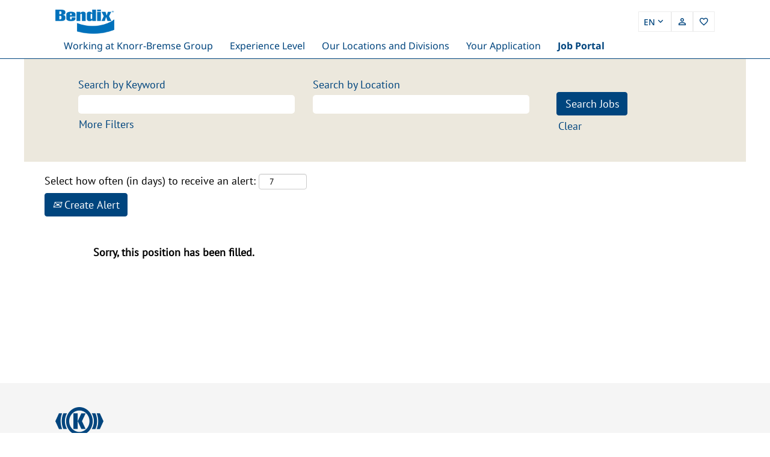

--- FILE ---
content_type: text/html;charset=UTF-8
request_url: https://careers.knorr-bremse.com/Bendix/job/Avon-Specialist%2C-Regional-Service-OH-44011/1074782101/
body_size: 79076
content:
<!DOCTYPE html>
<html class="html5" xml:lang="en-US" lang="en-US" xmlns="http://www.w3.org/1999/xhtml">

        <head>
            <meta http-equiv="X-UA-Compatible" content="IE=edge,chrome=1" />
            <meta http-equiv="Content-Type" content="text/html;charset=UTF-8" />
            <meta http-equiv="Content-Type" content="text/html; charset=utf-8" />
                <meta name="viewport" content="width=device-width, initial-scale=1.0" />
                        <link type="text/css" class="keepscript" rel="stylesheet" href="https://careers.knorr-bremse.com/platform/bootstrap/3.4.8_NES/css/bootstrap.min.css" />
                            <link type="text/css" rel="stylesheet" href="/platform/css/j2w/min/bootstrapV3.global.responsive.min.css?h=906dcb68" />
                            <link type="text/css" rel="stylesheet" href="/platform/csb/css/navbar-fixed-top.css" />
                <script type="text/javascript" src="https://performancemanager5.successfactors.eu/verp/vmod_v1/ui/extlib/jquery_3.5.1/jquery.js"></script>
                <script type="text/javascript" src="https://performancemanager5.successfactors.eu/verp/vmod_v1/ui/extlib/jquery_3.5.1/jquery-migrate.js"></script>
            <script type="text/javascript" src="/platform/js/jquery/jquery-migrate-1.4.1.js"></script>
                <title>Specialist, Regional Service Job Details | Knorr-Bremse</title>

        <meta name="keywords" content="Avon Specialist, Regional Service - OH, 44011" />
        <meta name="description" content="Avon Specialist, Regional Service - OH, 44011" />
        <link rel="canonical" href="https://careers.knorr-bremse.com/Bendix/job/Avon-Specialist%2C-Regional-Service-OH-44011/1074782101/" />
            <meta name="robots" content="noindex" />
        <meta name="twitter:card" content="summary" />
                <meta property="og:title" content="Specialist, Regional Service" />
                <meta property="og:description" content="Specialist, Regional Service" />
                <meta name="twitter:title" content="Specialist, Regional Service" />
                <meta name="twitter:description" content="Specialist, Regional Service" />
            <meta property="og:image" content="https://rmkcdn.successfactors.com/ed7b1383/feb8de71-9484-492f-9005-e.png" />
            <meta property="twitter:image" content="https://rmkcdn.successfactors.com/ed7b1383/feb8de71-9484-492f-9005-e.png" />
                <link type="text/css" rel="stylesheet" href="//rmkcdn.successfactors.com/ed7b1383/85ff7eba-ee53-4c20-9ec9-4.css" />
                            <link type="text/css" rel="stylesheet" href="/platform/csb/css/customHeader.css?h=906dcb68" />
                            <link type="text/css" rel="stylesheet" href="/platform/css/j2w/min/sitebuilderframework.min.css?h=906dcb68" />
                            <link type="text/css" rel="stylesheet" href="/platform/css/j2w/min/BS3ColumnizedSearch.min.css?h=906dcb68" />
                            <link type="text/css" rel="stylesheet" href="/platform/fontawesome4.7/css/font-awesome-4.7.0.min.css?h=906dcb68" /><script type="module" src="https://csbep-kb-prod.web.app/build/csb.esm.js"></script> 
<script nomodule src="https://csbep-kb-prod.web.app/build/csb.js"></script>
<script src="https://csbep-kb-prod.web.app/assets/body_fadein.js"></script>
<script src="https://csbep-kb-prod.web.app/assets/init.js"></script>


<script>
    (function () {
        var root = 'https://csbep-kb-prod.web.app/assets/html';

        function map(attr) {
            var type = attr('type');
            var result = attr('path') + '/';
            result += attr('page');
            if (type) result += '-' + type;
            return result;
        }

        window.setCSBLoaderContent = function (c) {
            document.querySelector('csb-loader').innerHTML = c;
        };

        window.setCSBLocale = function (id, data) {
            window.csb = window.csb || {};
            csb.translations = csb.translations || {};
            csb.translations[id] = csb.translations[id] || {};
            Object.keys(data).forEach(comp => {
                Object.keys(data[comp]).forEach(key => {
                    csb.translations[id][comp] = csb.translations[id][comp] || {};
                    csb.translations[id][comp][key] = data[comp][key];
                });
            });
        };

        var firstConnected = true;
        class CSBLoaderElement extends HTMLElement {
            constructor() {
                super();
            }

            connectedCallback() {
                if (!firstConnected) return;
                firstConnected = false;
                this.innerHTML = '';
                var name = map(n => this.getAttribute(n));
                if (!name) return;
                var s = document.createElement('script');
                s.type = 'text/javascript';
                s.src = root + '/' + name + '.js';
                document.head.append(s);
            }
        }
        customElements.define('csb-loader', CSBLoaderElement);
    })();
</script>

        <link rel="shortcut icon" href="//rmkcdn.successfactors.com/ed7b1383/28e1a2b7-a982-4d18-9357-c.png" type="image/x-icon" />
            <style id="antiClickjack" type="text/css">body{display:none !important;}</style>
            <script type="text/javascript" id="antiClickJackScript">
                if (self === top) {
                    var antiClickjack = document.getElementById("antiClickjack");
                    antiClickjack.parentNode.removeChild(antiClickjack);
                } else {
                    top.location = self.location;
                }
            </script>
        </head>

        <body class="coreCSB job-page bodyBendix   bodyBendix" id="body">

        <div id="outershell" class="outershellBendix">

    <div class="cookiePolicy cookiemanager" style="display:none" role="region" aria-labelledby="cookieManagerModalLabel">
        <div class="centered">
                <p>We use cookies to offer you the best possible website experience. Your cookie preferences will be stored in your browser’s local storage. This includes cookies necessary for the website's operation. Additionally, you can freely decide and change any time whether you accept cookies or choose to opt out of cookies to improve website's performance, as well as cookies used to display content tailored to your interests. Your experience of the site and the services we are able to offer may be impacted if you do not accept all cookies.</p>
            <button id="cookie-bannershow" tabindex="1" data-toggle="modal" data-target="#cookieManagerModal" class="link cookieSmallBannerButton secondarybutton shadowfocus">
                Modify Cookie Preferences</button>
            <div id="reject-accept-cookiewrapper">
                <button id="cookie-reject" tabindex="1" class="cookieSmallBannerButton cookiemanagerrejectall shadowfocus">
                    Reject All Cookies</button>
            <button id="cookie-accept" tabindex="1" class="cookieSmallBannerButton cookiemanageracceptall shadowfocus">
                Accept All Cookies</button>
            </div>
        </div>
    </div>

    <div id="header" class="custom-header headerBendix headermainBendix slightlylimitwidth navbar navbar-default navbar-fixed-top" role="banner">
        <script type="text/javascript">
            //<![CDATA[
            $(function()
            {
                /* Using 'skipLinkSafari' to include CSS styles specific to Safari. */
                if (navigator.userAgent.indexOf('Safari') != -1 && navigator.userAgent.indexOf('Chrome') == -1) {
                    $("#skipLink").attr('class', 'skipLinkSafari');
                }
            });
            //]]>
             $(document).ready(function() {
                $("#skipLink").click(function (e) {
                    e.preventDefault();
                    $("#content").focus().css('outline','none');
                    var offset = $(':target').offset();
                    var fixedHeaderHeight = $("#header").innerHeight();
                    var scrollto = offset.top - fixedHeaderHeight;
                    $('html, body').animate({scrollTop:scrollto}, 0);
                });
              });

        </script>
        <div id="skip">
            <a href="#content" id="skipLink" class="skipLink" title="Skip to main content"><span>Skip to main content</span></a>
        </div>

        <div class="custom-mobile-header displayM center unmodified backgroundimage">
        <div class="custom-header-content custom-header-row-0">
            <div class="row">

                    <div class="custom-header-row-content custom-header-column-0 col-xs-4 content-align-right content-align-middle backgroundcolor72228158" style="padding:5px 0px 5px 0px; height:40px;">

    <div class="custom-header-signinLanguage backgroundcolor72228158" style="padding: 10px;">
        <div class="inner limitwidth">
            <div class="links" role="list">
                <div class="language node dropdown header-one headerlocaleselector linkhovercolor3a4aa1d5a49f79c2 customheaderlinkhovercolor3a4aa1d5a49f79c2" role="listitem">
        <a class="dropdown-toggle languageselector fontcolor73cbe5e4865d36e4" style="font-family:custom2c5ca6e8fe6844309027c; font-size:18px;" role="button" aria-haspopup="true" aria-expanded="false" data-toggle="dropdown" href="#">Language <span class="caret"></span></a>
        <ul role="menu" class="dropdown-menu company-dropdown headerdropdown backgroundcolor72228158" onclick=" event.stopPropagation();">
                    <li role="none" class="linkcolor73cbe5e4865d36e4 linkhovercolor3a4aa1d5a49f79c2 customheaderlinkhovercolor3a4aa1d5a49f79c2">
                        <a role="menuitem" href="https://careers.knorr-bremse.com/Bendix/?locale=cs_CZ" lang="cs-CZ">Čeština (Česká republika)</a>
                    </li>
                    <li role="none" class="linkcolor73cbe5e4865d36e4 linkhovercolor3a4aa1d5a49f79c2 customheaderlinkhovercolor3a4aa1d5a49f79c2">
                        <a role="menuitem" href="https://careers.knorr-bremse.com/Bendix/?locale=da_DK" lang="da-DK">Dansk (Danmark)</a>
                    </li>
                    <li role="none" class="linkcolor73cbe5e4865d36e4 linkhovercolor3a4aa1d5a49f79c2 customheaderlinkhovercolor3a4aa1d5a49f79c2">
                        <a role="menuitem" href="https://careers.knorr-bremse.com/Bendix/?locale=de_DE" lang="de-DE">Deutsch (Deutschland)</a>
                    </li>
                    <li role="none" class="linkcolor73cbe5e4865d36e4 linkhovercolor3a4aa1d5a49f79c2 customheaderlinkhovercolor3a4aa1d5a49f79c2">
                        <a role="menuitem" href="https://careers.knorr-bremse.com/Bendix/?locale=en_US" lang="en-US">English (United States)</a>
                    </li>
                    <li role="none" class="linkcolor73cbe5e4865d36e4 linkhovercolor3a4aa1d5a49f79c2 customheaderlinkhovercolor3a4aa1d5a49f79c2">
                        <a role="menuitem" href="https://careers.knorr-bremse.com/Bendix/?locale=es_MX" lang="es-MX">Español (México)</a>
                    </li>
                    <li role="none" class="linkcolor73cbe5e4865d36e4 linkhovercolor3a4aa1d5a49f79c2 customheaderlinkhovercolor3a4aa1d5a49f79c2">
                        <a role="menuitem" href="https://careers.knorr-bremse.com/Bendix/?locale=fr_CA" lang="fr-CA">Français (Canada)</a>
                    </li>
                    <li role="none" class="linkcolor73cbe5e4865d36e4 linkhovercolor3a4aa1d5a49f79c2 customheaderlinkhovercolor3a4aa1d5a49f79c2">
                        <a role="menuitem" href="https://careers.knorr-bremse.com/Bendix/?locale=hu_HU" lang="hu-HU">Magyar (Magyarország)</a>
                    </li>
                    <li role="none" class="linkcolor73cbe5e4865d36e4 linkhovercolor3a4aa1d5a49f79c2 customheaderlinkhovercolor3a4aa1d5a49f79c2">
                        <a role="menuitem" href="https://careers.knorr-bremse.com/Bendix/?locale=pl_PL" lang="pl-PL">Polski (Polska)</a>
                    </li>
                    <li role="none" class="linkcolor73cbe5e4865d36e4 linkhovercolor3a4aa1d5a49f79c2 customheaderlinkhovercolor3a4aa1d5a49f79c2">
                        <a role="menuitem" href="https://careers.knorr-bremse.com/Bendix/?locale=zh_CN" lang="zh-CN">简体中文 (中国大陆)</a>
                    </li>
        </ul>
                </div>
                    <div class="profile node linkhovercolor3a4aa1d5a49f79c2 customheaderlinkhovercolor3a4aa1d5a49f79c2" role="listitem">
			<div class="profileWidget">
					<a href="#" onclick="j2w.TC.handleViewProfileAction(event)" xml:lang="en-US" class="fontcolor73cbe5e4865d36e4" lang="en-US" style="font-family:custom2c5ca6e8fe6844309027c; font-size:18px;">View Profile</a>
			</div>
                    </div>
            </div>
        </div>
        <div class="clearfix"></div>
    </div>
                    </div>

                    <div class="custom-header-row-content custom-header-column-1 col-xs-4 content-align-left content-align-top backgroundcolor" style="padding:0px 0px 0px 0px; height:px;">
                    </div>

                    <div class="custom-header-row-content custom-header-column-2 col-xs-4 content-align-left content-align-top backgroundcolor" style="padding:0px 0px 0px 0px; height:px;">
                    </div>

                <div class="clearfix"></div>
            </div>
        </div>
        
        <div class="menu-items">
        </div>
        </div>
        <div class="custom-tablet-header displayT center unmodified backgroundimage">
        <div class="custom-header-content custom-header-row-0">
            <div class="row">

                    <div class="custom-header-row-content custom-header-column-0 col-xs-4 content-align-right content-align-middle backgroundcolor72228158" style="padding:5px 0px 5px 0px; height:40px;">

    <div class="custom-header-signinLanguage backgroundcolor72228158" style="padding: 10px;">
        <div class="inner limitwidth">
            <div class="links" role="list">
                <div class="language node dropdown header-one headerlocaleselector linkhovercolor3a4aa1d5a49f79c2 customheaderlinkhovercolor3a4aa1d5a49f79c2" role="listitem">
        <a class="dropdown-toggle languageselector fontcolor73cbe5e4865d36e4" style="font-family:custom2c5ca6e8fe6844309027c; font-size:18px;" role="button" aria-haspopup="true" aria-expanded="false" data-toggle="dropdown" href="#">Language <span class="caret"></span></a>
        <ul role="menu" class="dropdown-menu company-dropdown headerdropdown backgroundcolor72228158" onclick=" event.stopPropagation();">
                    <li role="none" class="linkcolor73cbe5e4865d36e4 linkhovercolor3a4aa1d5a49f79c2 customheaderlinkhovercolor3a4aa1d5a49f79c2">
                        <a role="menuitem" href="https://careers.knorr-bremse.com/Bendix/?locale=cs_CZ" lang="cs-CZ">Čeština (Česká republika)</a>
                    </li>
                    <li role="none" class="linkcolor73cbe5e4865d36e4 linkhovercolor3a4aa1d5a49f79c2 customheaderlinkhovercolor3a4aa1d5a49f79c2">
                        <a role="menuitem" href="https://careers.knorr-bremse.com/Bendix/?locale=da_DK" lang="da-DK">Dansk (Danmark)</a>
                    </li>
                    <li role="none" class="linkcolor73cbe5e4865d36e4 linkhovercolor3a4aa1d5a49f79c2 customheaderlinkhovercolor3a4aa1d5a49f79c2">
                        <a role="menuitem" href="https://careers.knorr-bremse.com/Bendix/?locale=de_DE" lang="de-DE">Deutsch (Deutschland)</a>
                    </li>
                    <li role="none" class="linkcolor73cbe5e4865d36e4 linkhovercolor3a4aa1d5a49f79c2 customheaderlinkhovercolor3a4aa1d5a49f79c2">
                        <a role="menuitem" href="https://careers.knorr-bremse.com/Bendix/?locale=en_US" lang="en-US">English (United States)</a>
                    </li>
                    <li role="none" class="linkcolor73cbe5e4865d36e4 linkhovercolor3a4aa1d5a49f79c2 customheaderlinkhovercolor3a4aa1d5a49f79c2">
                        <a role="menuitem" href="https://careers.knorr-bremse.com/Bendix/?locale=es_MX" lang="es-MX">Español (México)</a>
                    </li>
                    <li role="none" class="linkcolor73cbe5e4865d36e4 linkhovercolor3a4aa1d5a49f79c2 customheaderlinkhovercolor3a4aa1d5a49f79c2">
                        <a role="menuitem" href="https://careers.knorr-bremse.com/Bendix/?locale=fr_CA" lang="fr-CA">Français (Canada)</a>
                    </li>
                    <li role="none" class="linkcolor73cbe5e4865d36e4 linkhovercolor3a4aa1d5a49f79c2 customheaderlinkhovercolor3a4aa1d5a49f79c2">
                        <a role="menuitem" href="https://careers.knorr-bremse.com/Bendix/?locale=hu_HU" lang="hu-HU">Magyar (Magyarország)</a>
                    </li>
                    <li role="none" class="linkcolor73cbe5e4865d36e4 linkhovercolor3a4aa1d5a49f79c2 customheaderlinkhovercolor3a4aa1d5a49f79c2">
                        <a role="menuitem" href="https://careers.knorr-bremse.com/Bendix/?locale=pl_PL" lang="pl-PL">Polski (Polska)</a>
                    </li>
                    <li role="none" class="linkcolor73cbe5e4865d36e4 linkhovercolor3a4aa1d5a49f79c2 customheaderlinkhovercolor3a4aa1d5a49f79c2">
                        <a role="menuitem" href="https://careers.knorr-bremse.com/Bendix/?locale=zh_CN" lang="zh-CN">简体中文 (中国大陆)</a>
                    </li>
        </ul>
                </div>
                    <div class="profile node linkhovercolor3a4aa1d5a49f79c2 customheaderlinkhovercolor3a4aa1d5a49f79c2" role="listitem">
			<div class="profileWidget">
					<a href="#" onclick="j2w.TC.handleViewProfileAction(event)" xml:lang="en-US" class="fontcolor73cbe5e4865d36e4" lang="en-US" style="font-family:custom2c5ca6e8fe6844309027c; font-size:18px;">View Profile</a>
			</div>
                    </div>
            </div>
        </div>
        <div class="clearfix"></div>
    </div>
                    </div>

                    <div class="custom-header-row-content custom-header-column-1 col-xs-4 content-align-left content-align-top backgroundcolor" style="padding:0px 0px 0px 0px; height:px;">
                    </div>

                    <div class="custom-header-row-content custom-header-column-2 col-xs-4 content-align-left content-align-top backgroundcolor" style="padding:0px 0px 0px 0px; height:px;">
                    </div>

                <div class="clearfix"></div>
            </div>
        </div>
        
        <div class="menu-items">
        </div>
        </div>
        <div class="custom-desktop-header displayD center unmodified backgroundimage" role="navigation" aria-label="Header">
        <div class="custom-header-content custom-header-row-0">
            <div class="row">

                    <div class="custom-header-row-content custom-header-column-0 col-xs-12 content-align-left content-align-top backgroundcolor" style="padding:0px 0px 0px 0px; height:px;">

    <div class="custom-header-line">
            <div class="customHeaderLine backgroundcolor72228158 slightlylimitwidth" style="height:2px"></div>
    </div>
                    </div>

                <div class="clearfix"></div>
            </div>
        </div>
        
        <div class="menu-items">
        </div>
        <div class="custom-header-content custom-header-row-1">
            <div class="row">

                    <div class="custom-header-row-content custom-header-column-0 col-xs-3 content-align-left content-align-top backgroundcolor72228158" style="padding:0px 0px 0px 0px; height:px;">
    <div class="custom-header-logo backgroundcolor72228158 customheaderlinkhovercolor" style="padding: 10px;">
        <div class="limitwidth">
            <div class="inner">
                    <a href="https://careers.knorr-bremse.com/?locale=en_US" title="Logo Knorr-Bremse" style="display:inline-block">
                        <img class="logo" src="//rmkcdn.successfactors.com/ed7b1383/5862d425-1384-4ebb-bb58-3.png" alt="Logo Knorr-Bremse" />
                    </a>
            </div>
        </div>
    </div>
                    </div>

                    <div class="custom-header-row-content custom-header-column-1 col-xs-3 content-align-left content-align-top backgroundcolor" style="padding:0px 0px 0px 0px; height:px;">
                    </div>

                    <div class="custom-header-row-content custom-header-column-2 col-xs-3 content-align-left content-align-top backgroundcolor" style="padding:0px 0px 0px 0px; height:px;">
                    </div>

                    <div class="custom-header-row-content custom-header-column-3 col-xs-3 content-align-right content-align-middle backgroundcolor72228158" style="padding:5px 0px 5px 0px; height:40px;">

    <div class="custom-header-signinLanguage backgroundcolor72228158" style="padding: 10px;">
        <div class="inner limitwidth">
            <div class="links" role="list">
                <div class="language node dropdown header-one headerlocaleselector linkhovercolor3a4aa1d5a49f79c2 customheaderlinkhovercolor3a4aa1d5a49f79c2" role="listitem">
        <a class="dropdown-toggle languageselector fontcolor73cbe5e4865d36e4" style="font-family:custom2c5ca6e8fe6844309027c; font-size:18px;" role="button" aria-haspopup="true" aria-expanded="false" data-toggle="dropdown" href="#">Language <span class="caret"></span></a>
        <ul role="menu" class="dropdown-menu company-dropdown headerdropdown backgroundcolor72228158" onclick=" event.stopPropagation();">
                    <li role="none" class="linkcolor73cbe5e4865d36e4 linkhovercolor3a4aa1d5a49f79c2 customheaderlinkhovercolor3a4aa1d5a49f79c2">
                        <a role="menuitem" href="https://careers.knorr-bremse.com/Bendix/?locale=cs_CZ" lang="cs-CZ">Čeština (Česká republika)</a>
                    </li>
                    <li role="none" class="linkcolor73cbe5e4865d36e4 linkhovercolor3a4aa1d5a49f79c2 customheaderlinkhovercolor3a4aa1d5a49f79c2">
                        <a role="menuitem" href="https://careers.knorr-bremse.com/Bendix/?locale=da_DK" lang="da-DK">Dansk (Danmark)</a>
                    </li>
                    <li role="none" class="linkcolor73cbe5e4865d36e4 linkhovercolor3a4aa1d5a49f79c2 customheaderlinkhovercolor3a4aa1d5a49f79c2">
                        <a role="menuitem" href="https://careers.knorr-bremse.com/Bendix/?locale=de_DE" lang="de-DE">Deutsch (Deutschland)</a>
                    </li>
                    <li role="none" class="linkcolor73cbe5e4865d36e4 linkhovercolor3a4aa1d5a49f79c2 customheaderlinkhovercolor3a4aa1d5a49f79c2">
                        <a role="menuitem" href="https://careers.knorr-bremse.com/Bendix/?locale=en_US" lang="en-US">English (United States)</a>
                    </li>
                    <li role="none" class="linkcolor73cbe5e4865d36e4 linkhovercolor3a4aa1d5a49f79c2 customheaderlinkhovercolor3a4aa1d5a49f79c2">
                        <a role="menuitem" href="https://careers.knorr-bremse.com/Bendix/?locale=es_MX" lang="es-MX">Español (México)</a>
                    </li>
                    <li role="none" class="linkcolor73cbe5e4865d36e4 linkhovercolor3a4aa1d5a49f79c2 customheaderlinkhovercolor3a4aa1d5a49f79c2">
                        <a role="menuitem" href="https://careers.knorr-bremse.com/Bendix/?locale=fr_CA" lang="fr-CA">Français (Canada)</a>
                    </li>
                    <li role="none" class="linkcolor73cbe5e4865d36e4 linkhovercolor3a4aa1d5a49f79c2 customheaderlinkhovercolor3a4aa1d5a49f79c2">
                        <a role="menuitem" href="https://careers.knorr-bremse.com/Bendix/?locale=hu_HU" lang="hu-HU">Magyar (Magyarország)</a>
                    </li>
                    <li role="none" class="linkcolor73cbe5e4865d36e4 linkhovercolor3a4aa1d5a49f79c2 customheaderlinkhovercolor3a4aa1d5a49f79c2">
                        <a role="menuitem" href="https://careers.knorr-bremse.com/Bendix/?locale=pl_PL" lang="pl-PL">Polski (Polska)</a>
                    </li>
                    <li role="none" class="linkcolor73cbe5e4865d36e4 linkhovercolor3a4aa1d5a49f79c2 customheaderlinkhovercolor3a4aa1d5a49f79c2">
                        <a role="menuitem" href="https://careers.knorr-bremse.com/Bendix/?locale=zh_CN" lang="zh-CN">简体中文 (中国大陆)</a>
                    </li>
        </ul>
                </div>
                    <div class="profile node linkhovercolor3a4aa1d5a49f79c2 customheaderlinkhovercolor3a4aa1d5a49f79c2" role="listitem">
			<div class="profileWidget">
					<a href="#" onclick="j2w.TC.handleViewProfileAction(event)" xml:lang="en-US" class="fontcolor73cbe5e4865d36e4" lang="en-US" style="font-family:custom2c5ca6e8fe6844309027c; font-size:18px;">View Profile</a>
			</div>
                    </div>
            </div>
        </div>
        <div class="clearfix"></div>
    </div>
                    </div>

                <div class="clearfix"></div>
            </div>
        </div>
        
        <div class="menu-items">
        </div>
        <div class="custom-header-content custom-header-row-2">
            <div class="row">

                    <div class="custom-header-row-content custom-header-column-0 col-xs-12 content-align-center content-align-middle backgroundcolor72228158" style="padding:20px 0px 5px 0px; height:50px;">

    <div class="custom-header-menu backgroundcolor72228158">
                <div class="limitwidth">
                    <div class="menu desktop upper">
                        <div class="inner">
                            <ul class="nav nav-pills" role="list">
        <li class="dropdown linkcolor73cbe5e4865d36e4 linkhovercolor3a4aa1d5a49f79c2 customheaderlinkhovercolor3a4aa1d5a49f79c2">
            <a class="dropdown-toggle" role="button" data-toggle="dropdown" href="#" aria-haspopup="true" aria-expanded="false" title="Working at Knorr-Bremse Group" aria-controls="customheadermenurow2column00">
                Working at Knorr-Bremse Group <b class="caret"></b>
            </a>
            <ul role="menu" class="dropdown-menu company-dropdown headerdropdown backgroundcolor72228158" id="customheadermenurow2column00">
                        <li class="menu" role="none"><span><a role="menuitem" class="menu linkcolor73cbe5e4865d36e4 linkhovercolor3a4aa1d5a49f79c2 customheaderlinkhovercolor3a4aa1d5a49f79c2" href="/content/content-who-we-are/?locale=en_US" title="Who we are">Who we are</a></span></li>
                        <li class="menu" role="none"><span><a role="menuitem" class="menu linkcolor73cbe5e4865d36e4 linkhovercolor3a4aa1d5a49f79c2 customheaderlinkhovercolor3a4aa1d5a49f79c2" href="/content/content-life-at-kb/?locale=en_US" title="Life at Knorr-Bremse">Life at Knorr-Bremse</a></span></li>
                        <li class="menu" role="none"><span><a role="menuitem" class="menu linkcolor73cbe5e4865d36e4 linkhovercolor3a4aa1d5a49f79c2 customheaderlinkhovercolor3a4aa1d5a49f79c2" href="/content/content-benefits/?locale=en_US" title="Global Benefits">Global Benefits</a></span></li>
                        <li class="menu" role="none"><span><a role="menuitem" class="menu linkcolor73cbe5e4865d36e4 linkhovercolor3a4aa1d5a49f79c2 customheaderlinkhovercolor3a4aa1d5a49f79c2" href="/content/content-career/?locale=en_US" title="Career Development">Career Development</a></span></li>
                        <li class="menu" role="none"><span><a role="menuitem" class="menu linkcolor73cbe5e4865d36e4 linkhovercolor3a4aa1d5a49f79c2 customheaderlinkhovercolor3a4aa1d5a49f79c2" href="/content/content-functional-areas/?locale=en_US" title="Functional Areas">Functional Areas</a></span></li>
                        <li class="menu" role="none"><span><a role="menuitem" class="menu linkcolor73cbe5e4865d36e4 linkhovercolor3a4aa1d5a49f79c2 customheaderlinkhovercolor3a4aa1d5a49f79c2" href="/content/content-dei/?locale=en_US" title="Equal Opportunities &amp; Inclusion">Equal Opportunities &amp; Inclusion</a></span></li>
            </ul>
        </li>
        <li class="dropdown linkcolor73cbe5e4865d36e4 linkhovercolor3a4aa1d5a49f79c2 customheaderlinkhovercolor3a4aa1d5a49f79c2">
            <a class="dropdown-toggle" role="button" data-toggle="dropdown" href="#" aria-haspopup="true" aria-expanded="false" title="Experience Level" aria-controls="customheadermenurow2column01">
                Experience Level <b class="caret"></b>
            </a>
            <ul role="menu" class="dropdown-menu company-dropdown headerdropdown backgroundcolor72228158" id="customheadermenurow2column01">
                        <li class="menu" role="none"><span><a role="menuitem" class="menu linkcolor73cbe5e4865d36e4 linkhovercolor3a4aa1d5a49f79c2 customheaderlinkhovercolor3a4aa1d5a49f79c2" href="/content/content-ex-pupils/?locale=en_US" title="Pupils">Pupils</a></span></li>
                        <li class="menu" role="none"><span><a role="menuitem" class="menu linkcolor73cbe5e4865d36e4 linkhovercolor3a4aa1d5a49f79c2 customheaderlinkhovercolor3a4aa1d5a49f79c2" href="/content/content-ex-students/?locale=en_US" title="Students">Students</a></span></li>
                        <li class="menu" role="none"><span><a role="menuitem" class="menu linkcolor73cbe5e4865d36e4 linkhovercolor3a4aa1d5a49f79c2 customheaderlinkhovercolor3a4aa1d5a49f79c2" href="/content/content-ex-graduates/?locale=en_US" title="Graduates">Graduates</a></span></li>
                        <li class="menu" role="none"><span><a role="menuitem" class="menu linkcolor73cbe5e4865d36e4 linkhovercolor3a4aa1d5a49f79c2 customheaderlinkhovercolor3a4aa1d5a49f79c2" href="/content/content-ex-professionals/?locale=en_US" title="Professionals">Professionals</a></span></li>
            </ul>
        </li>
        <li class="linkcolor73cbe5e4865d36e4 linkhovercolor3a4aa1d5a49f79c2 customheaderlinkhovercolor3a4aa1d5a49f79c2"><a href="/content/content-locations/?locale=en_US" title="Our Locations and Divisions">Our Locations and Divisions</a></li>
        <li class="linkcolor73cbe5e4865d36e4 linkhovercolor3a4aa1d5a49f79c2 customheaderlinkhovercolor3a4aa1d5a49f79c2"><a href="/content/content-application/?locale=en_US" title="Your Application">Your Application</a></li>
        <li class="linkcolor73cbe5e4865d36e4 linkhovercolor3a4aa1d5a49f79c2 customheaderlinkhovercolor3a4aa1d5a49f79c2"><a href="/content/search/?locale=en_US" title="Job Portal">Job Portal</a></li>
                            </ul>
                        </div>
                    </div>
                </div>


    </div>
                    </div>

                <div class="clearfix"></div>
            </div>
        </div>
        
        <div class="menu-items">
        </div>
        <div class="custom-header-content custom-header-row-3">
            <div class="row">

                    <div class="custom-header-row-content custom-header-column-0 col-xs-12 content-align-left content-align-top backgroundcolor" style="padding:0px 0px 0px 0px; height:px;">

    <div class="custom-header-line">
            <div class="customHeaderLine backgroundcolor73cbe5e4865d36e4 slightlylimitwidth" style="height:2px"></div>
    </div>
                    </div>

                <div class="clearfix"></div>
            </div>
        </div>
        
        <div class="menu-items">
        </div>
        <div class="custom-header-content custom-header-row-4">
            <div class="row">

                    <div class="custom-header-row-content custom-header-column-0 col-xs-3 content-align-left content-align-top backgroundcolor" style="padding:0px 0px 0px 0px; height:px;">
                    </div>

                    <div class="custom-header-row-content custom-header-column-1 col-xs-3 content-align-left content-align-top backgroundcolor" style="padding:0px 0px 0px 0px; height:px;">
                    </div>

                    <div class="custom-header-row-content custom-header-column-2 col-xs-3 content-align-left content-align-top backgroundcolor" style="padding:0px 0px 0px 0px; height:px;">
                    </div>

                    <div class="custom-header-row-content custom-header-column-3 col-xs-3 content-align-left content-align-top backgroundcolor" style="padding:0px 0px 0px 0px; height:px;">
                    </div>

                <div class="clearfix"></div>
            </div>
        </div>
        
        <div class="menu-items">
        </div>
        </div>
    </div>
        
        <script type="text/javascript">
            //<![CDATA[
                $(document).on('resizeFixedHeader', function () {
                    $('#fixedHeaderInlineStyle').remove();
                    $("<style type='text/css' id='fixedHeaderInlineStyle'>@media only screen and (min-width: 767px) { body { padding-top: " + $('#header').outerHeight(true) + "px;} }</style>").appendTo("head");
                }).trigger('resizeFixedHeader');
                $(window).on( "ready", function() {
                    $(document).trigger('resizeFixedHeader');
                });
                $(window).on( "load", function() {
                    $(document).trigger('resizeFixedHeader');
                });
            //]]>
        </script>
            <div id="innershell" class="innershellBendix">
                <div id="content" tabindex="-1" class="contentBendix" role="main">
                    <div class="inner">

                <div id="search-wrapper">

        <div class="well well-small searchwell">
            <form class="form-inline jobAlertsSearchForm" name="keywordsearch" method="get" action="/Bendix/search/" xml:lang="en-US" lang="en-US" style="margin: 0;" role="search">
                <input name="createNewAlert" type="hidden" value="false" />
                <div class="container-fluid">
                    <div class="row columnizedSearchForm">
                        <div class="column col-md-9">
                            <div class="fieldContainer row">
                                    <div class="col-md-6 rd-keywordsearch">
                                            <span class="lbl" aria-hidden="true">Search by Keyword</span>

                                        <i class="keywordsearch-icon"></i>
                                        <input type="text" class="keywordsearch-q columnized-search" name="q" maxlength="50" aria-label="Search by Keyword" />

                                    </div>
                                    <div class="col-md-6 rd-locationsearch">
                                            <span class="lbl" aria-hidden="true">Search by Location</span>

                                        <i class="locationsearch-icon"></i>
                                        <input type="text" class="keywordsearch-locationsearch columnized-search" name="locationsearch" maxlength="50" aria-label="Search by Location" />
                                    </div>
                            </div>
                                <div class="row optionsLink optionsLink-padding">
            <span>
                
                <a href="javascript:void(0)" rel="advance" role="button" id="options-search" class="search-option-link btn-link" aria-controls="moreOptionsDiv" data-toggle="collapse" aria-expanded="false" data-moreOptions="More Filters" data-lessOptions="Show Fewer Options" data-target=".optionsDiv">More Filters</a>
            </span>
                                </div>
            <div>
                <div id="moreOptionsDiv" style="" class="optionsDiv collapse">

                    <div id="optionsFacetLoading" class="optionsFacetLoading" aria-live="assertive">
                            <span>Loading...</span>
                    </div>
                    <div id="optionsFacetValues" class="optionsFacetValues" style="display:none" tabindex="-1">
                        <hr aria-hidden="true" />
                        <div id="newFacets" style="padding-bottom: 5px" class="row">
                                <div class="optionsFacet col-md-4">
                                    <div class="row">
                                        <label id="optionsFacetsDD_country_label" class="optionsFacet optionsFacet-label" for="optionsFacetsDD_country">
                                            Country/Region
                                        </label>
                                    </div>
                                    <select id="optionsFacetsDD_country" name="optionsFacetsDD_country" class="optionsFacet-select optionsFacetsDD_country form-control-100">
                                        <option value="">All</option>
                                    </select>
                                </div>
                                <div class="optionsFacet col-md-4">
                                    <div class="row">
                                        <label id="optionsFacetsDD_city_label" class="optionsFacet optionsFacet-label" for="optionsFacetsDD_city">
                                            City
                                        </label>
                                    </div>
                                    <select id="optionsFacetsDD_city" name="optionsFacetsDD_city" class="optionsFacet-select optionsFacetsDD_city form-control-100">
                                        <option value="">All</option>
                                    </select>
                                </div>
                                <div class="optionsFacet col-md-4">
                                    <div class="row">
                                        <label id="optionsFacetsDD_customfield4_label" class="optionsFacet optionsFacet-label" for="optionsFacetsDD_customfield4">
                                            On-site/remote
                                        </label>
                                    </div>
                                    <select id="optionsFacetsDD_customfield4" name="optionsFacetsDD_customfield4" class="optionsFacet-select optionsFacetsDD_customfield4 form-control-100">
                                        <option value="">All</option>
                                    </select>
                                </div>
                                <div class="optionsFacet col-md-4">
                                    <div class="row">
                                        <label id="optionsFacetsDD_state_label" class="optionsFacet optionsFacet-label" for="optionsFacetsDD_state">
                                            State
                                        </label>
                                    </div>
                                    <select id="optionsFacetsDD_state" name="optionsFacetsDD_state" class="optionsFacet-select optionsFacetsDD_state form-control-100">
                                        <option value="">All</option>
                                    </select>
                                </div>
                                <div class="optionsFacet col-md-4">
                                    <div class="row">
                                        <label id="optionsFacetsDD_customfield2_label" class="optionsFacet optionsFacet-label" for="optionsFacetsDD_customfield2">
                                            Functional Area
                                        </label>
                                    </div>
                                    <select id="optionsFacetsDD_customfield2" name="optionsFacetsDD_customfield2" class="optionsFacet-select optionsFacetsDD_customfield2 form-control-100">
                                        <option value="">All</option>
                                    </select>
                                </div>
                                <div class="optionsFacet col-md-4">
                                    <div class="row">
                                        <label id="optionsFacetsDD_customfield1_label" class="optionsFacet optionsFacet-label" for="optionsFacetsDD_customfield1">
                                            Experience Level
                                        </label>
                                    </div>
                                    <select id="optionsFacetsDD_customfield1" name="optionsFacetsDD_customfield1" class="optionsFacet-select optionsFacetsDD_customfield1 form-control-100">
                                        <option value="">All</option>
                                    </select>
                                </div>
                                <div class="optionsFacet col-md-4">
                                    <div class="row">
                                        <label id="optionsFacetsDD_customfield3_label" class="optionsFacet optionsFacet-label" for="optionsFacetsDD_customfield3">
                                            Brand
                                        </label>
                                    </div>
                                    <select id="optionsFacetsDD_customfield3" name="optionsFacetsDD_customfield3" class="optionsFacet-select optionsFacetsDD_customfield3 form-control-100">
                                        <option value="">All</option>
                                    </select>
                                </div>
                        </div>
                    </div>
                </div>
            </div>
                        </div>
                        <div class="rd-searchbutton col-md-2">
                            <div class="row emptylabelsearchspace labelrow">
                                 
                            </div>
                            <div class="row">
                                <div class="col-md-12 col-sm-12 col-xs-12 search-submit">
                                            <input type="submit" class="btn keywordsearch-button" value="Search Jobs" />
                                </div>
                                    <div class="search-clear-wrapper">
                                        <a role="button" href="" class="search-clear-button btn-link">Clear</a>
                                    </div>
                            </div>
                        </div>
                    </div>

                </div>
            </form>
        </div>
                        <div class="row clearfix">
                <div class="span6 col-sm-6">
                    <div class="savesearch-wrapper" id="savesearch-wrapper">
                <div class="well well-small well-sm">
                    <div class="savesearch" id="savesearch" xml:lang="en-US" lang="en-US">
                        <div class="alert alert-error alert-danger invalid-feedback frequency-error" tabindex="-1">
                            <span class="alert-icon-frequency-error fa fa-exclamation-circle"></span><div class="frequency-error-message" aria-live="polite" id="frequency-error-feedback"></div>
                        </div>
        <span class="subscribe-frequency-label">
            <label id="labelFrequencySpinBtn" for="j_idt100" aria-hidden="true">Select how often (in days) to receive an alert:</label>
            <input id="j_idt100" type="number" class="form-control subscribe-frequency frequencySpinBtn" name="frequency" required="required" min="1" max="99" maxlength="2" value="7" oninput="j2w.Agent.setValidFrequency(this)" aria-labelledby="labelFrequencySpinBtn" />
        </span>
                        <div class="savesearch-buttons-wrapper">
                                <button class="btn savesearch-link" id="savesearch-link" tabindex="0"><i class="icon-envelope glyphicon-envelope" aria-hidden="true"></i> Create Alert</button>
                        </div>
                    </div>
                </div>
            <style type="text/css">
                form.emailsubscribe-form {
                    display: none;
                }
            </style>

        <form id="emailsubscribe" class="emailsubscribe-form form-inline" name="emailsubscribe" method="POST" action="/talentcommunity/subscribe/?locale=en_US&amp;jobid=1074782101" xml:lang="en-US" lang="en-US" novalidate="novalidate">
                <div class="well well-small well-sm">
                    <div class="alert alert-error alert-danger hidden frequency-error" tabindex="-1">
                        <button tabindex="0" type="button" class="close" onclick="$('.frequency-error').addClass('hidden'); return false;" title="Close"><span aria-hidden="true">×</span></button>
                        <div class="frequency-error-message" aria-live="polite"></div>
                    </div>
        <span class="subscribe-frequency-label">
            <label id="labelFrequencySpinBtn" for="j_idt111" aria-hidden="true">Select how often (in days) to receive an alert:</label>
            <input id="j_idt111" type="number" class="form-control subscribe-frequency frequencySpinBtn" name="frequency" required="required" min="1" max="99" maxlength="2" value="7" oninput="j2w.Agent.setValidFrequency(this)" aria-labelledby="labelFrequencySpinBtn" />
        </span>
                    <input id="emailsubscribe-button" class="btn emailsubscribe-button" title="Create Alert" value="Create Alert" type="submit" style="float: none" />
                </div>
        </form>
                    </div>
                </div>
                        </div>
                </div>

                <div class="jobDisplayShell" itemscope="itemscope">
                    <div class="jobDisplay">
                            <div class="content">
                                <div class="jobTitle">
                                </div>
                                <div class="job">      
                <p><strong>Sorry, this position has been filled.</strong></p>

                                </div>
                                <div class="clear clearfix"></div>
                            </div>
                        <div class="clear clearfix"></div>
                    </div>
                </div>
                    </div>
                </div>
            </div>

    <div id="footer" class="slightlylimitwidth" role="contentinfo">
        <div id="footerRowTop" class="footerBendix footerRow">
            <div class="container limitwidth">

    <div id="footerInnerLinksSocial" class="row">
        <ul class="inner links" role="list">
                    <li><a href="https://www.knorr-bremse.com/en/" title="Company Page" target="_blank">Company Page</a></li>
                    <li><a href="/" title="Careers">Careers</a></li>
                    <li><a href="https://www.knorr-bremse.com/en/footer/imprint/" title="Imprint" target="_blank">Imprint</a></li>
                    <li><a href="https://www.knorr-bremse.com/en/footer/legal-disclaimer/" title="Legal Disclaimer" target="_blank">Legal Disclaimer</a></li>
                    <li><a href="https://www.knorr-bremse.com/en/footer/data-protection/data-protection-declaration-knorr-bremse-ag/" title="Data Protection" target="_blank">Data Protection</a></li>
                    <li><a href="https://www.knorr-bremse.com/en/footer/contact/" title="Contact" target="_blank">Contact</a></li>
                    <li><a href="#cookieManagerModal" role="button" title="Cookies" data-target="#cookieManagerModal" data-toggle="modal">Cookies</a></li>
        </ul>
            <div class="rightfloat">
                    <ul class="disclaimer social-links" role="list">
                                <li class="social-icons">
                                        <a href="https://www.linkedin.com/company/knorr-bremse" class="social-icon btn-linkedin" target="_blank" aria-label="Follow us on LinkedIn" aria-description="Opens in a new tab." title="linkedin">
                                            <svg width="48px" height="48px" viewBox="0 0 48 48">
                                                <path fill="#bfb497" id="linkedin1" d="M41,4.1H7A2.9,2.9,0,0,0,4,7V41.1A2.9,2.9,0,0,0,7,44H41a2.9,2.9,0,0,0,2.9-2.9V7A2.9,2.9,0,0,0,41,4.1Zm-25.1,34h-6v-19h6Zm-3-21.6A3.5,3.5,0,0,1,9.5,13a3.4,3.4,0,0,1,6.8,0A3.5,3.5,0,0,1,12.9,16.5ZM38,38.1H32.1V28.8c0-2.2,0-5-3.1-5s-3.5,2.4-3.5,4.9v9.4H19.6v-19h5.6v2.6h.1a6.2,6.2,0,0,1,5.6-3.1c6,0,7.1,3.9,7.1,9.1Z"></path>
                                            </svg>
                                    </a>
                                </li>
                                <li class="social-icons">
                                        <a href="https://www.youtube.com/user/KnorrBremseGroup" class="social-icon btn-youtube" target="_blank" aria-label="Visit our YouTube channel" aria-description="Opens in a new tab." title="youtube">
                                            <svg width="48px" height="48px" viewBox="0 0 24 24">
                                                <path fill="#bfb497" id="youtube1" d="M19.67 8.14002C19.5811 7.7973 19.4028 7.48433 19.1533 7.23309C18.9038 6.98185 18.5921 6.80134 18.25 6.71001C16.176 6.4654 14.0883 6.35517 12 6.38001C9.91174 6.35517 7.82405 6.4654 5.75001 6.71001C5.40793 6.80134 5.09622 6.98185 4.84674 7.23309C4.59725 7.48433 4.41894 7.7973 4.33001 8.14002C4.10282 9.41396 3.99236 10.706 4.00001 12C3.99198 13.3007 4.10244 14.5994 4.33001 15.88C4.42355 16.2172 4.60391 16.5239 4.85309 16.7696C5.10226 17.0153 5.41153 17.1913 5.75001 17.28C7.82405 17.5246 9.91174 17.6349 12 17.61C14.0883 17.6349 16.176 17.5246 18.25 17.28C18.5885 17.1913 18.8978 17.0153 19.1469 16.7696C19.3961 16.5239 19.5765 16.2172 19.67 15.88C19.8976 14.5994 20.008 13.3007 20 12C20.0077 10.706 19.8972 9.41396 19.67 8.14002ZM10.36 14.39V9.63001L14.55 12L10.36 14.38V14.39Z"></path>
                                            </svg>
                                    </a>
                                </li>
                                <li class="social-icons">
                                        <a href="https://www.instagram.com/knorr_bremse_group/" class="social-icon btn-instagram" target="_blank" aria-label="Follow us on Instagram" aria-description="Opens in a new tab." title="instagram">
                                            <svg fill="#bfb497" width="48px" height="48px" viewBox="0 0 32 32"><path id="instagram1" d="M20.445 5h-8.891A6.559 6.559 0 0 0 5 11.554v8.891A6.559 6.559 0 0 0 11.554 27h8.891a6.56 6.56 0 0 0 6.554-6.555v-8.891A6.557 6.557 0 0 0 20.445 5zm4.342 15.445a4.343 4.343 0 0 1-4.342 4.342h-8.891a4.341 4.341 0 0 1-4.341-4.342v-8.891a4.34 4.34 0 0 1 4.341-4.341h8.891a4.342 4.342 0 0 1 4.341 4.341l.001 8.891z"></path><path d="M16 10.312c-3.138 0-5.688 2.551-5.688 5.688s2.551 5.688 5.688 5.688 5.688-2.551 5.688-5.688-2.55-5.688-5.688-5.688zm0 9.163a3.475 3.475 0 1 1-.001-6.95 3.475 3.475 0 0 1 .001 6.95zM21.7 8.991a1.363 1.363 0 1 1-1.364 1.364c0-.752.51-1.364 1.364-1.364z"></path></svg>
                                    </a>
                                </li>
                                <li class="social-icons">
                                        <a href="https://www.xing.com/pages/knorr-bremse" class="social-icon btn-xing" target="_blank" aria-label="Find us on Xing" aria-description="Opens in a new tab." title="xing">
                                            <svg width="48px" height="48px" viewBox="0 0 24 24">
                                                <path fill="#bfb497" id="xing1" d="M20.462 3.23c.153 0 .307.078.384.155a.49.49 0 0 1 0 .461l-6.077 10.77 3.846 7.076a.49.49 0 0 1 0 .462.588.588 0 0 1-.384.154h-2.77c-.384 0-.615-.308-.769-.539l-3.923-7.154C11 14.308 16.923 3.77 16.923 3.77c.154-.307.385-.538.77-.538h2.769zM8.923 7c.385 0 .615.308.77.538l1.922 3.308c-.153.154-3 5.23-3 5.23-.153.232-.384.54-.769.54H5.154a.588.588 0 0 1-.385-.154.49.49 0 0 1 0-.462l2.846-5.154-1.846-3.23a.49.49 0 0 1 0-.462A.588.588 0 0 1 6.154 7h2.77z"></path>
                                            </svg>
                                    </a>
                                </li>
                    </ul>
            </div>
        </div>
            </div>
        </div>
            <div id="footerColumnsShellBendix" class="footerRow footerColumnsShell">
                <div class="container limitwidth">

    

    <footer id="footerColumnsBendix" class="row footerColumns">
            <nav class="footerMenu col-xs-6 col-sm-4 col-md-3 col-lg-2" aria-label="Working at Knorr-Bremse Group">
                <h2 class="footerMenuTitle">Working at Knorr-Bremse Group</h2>

                <ul>
                                <li><a href="/content/content-who-we-are/?locale=en_US" title="Who we are">Who we are</a></li>
                                <li><a href="/content/content-life-at-kb/?locale=en_US" title="Life at Knorr-Bremse Group">Life at Knorr-Bremse Group</a></li>
                                <li><a href="/content/content-benefits/?locale=en_US" title="Global Benefits">Global Benefits</a></li>
                                <li><a href="/content/content-career/?locale=en_US" title="Career Development">Career Development</a></li>
                                <li><a href="/content/content-functional-areas/?locale=en_US" title="Functional Areas">Functional Areas</a></li>
                                <li><a href="/content/content-dei/?locale=en_US" title="Equal Opportunities &amp; Inclusion">Equal Opportunities &amp; Inclusion</a></li>
                </ul>
            </nav>
            <nav class="footerMenu col-xs-6 col-sm-4 col-md-3 col-lg-2" aria-label="Experience Levels">
                <h2 class="footerMenuTitle">Experience Levels</h2>

                <ul>
                                <li><a href="/content/content-ex-pupils/?locale=en_US" title="Pupils">Pupils</a></li>
                                <li><a href="/content/content-ex-students/?locale=en_US" title="Students">Students</a></li>
                                <li><a href="/content/content-ex-graduates/?locale=en_US" title="Graduates">Graduates</a></li>
                                <li><a href="/content/content-ex-professionals/?locale=en_US" title="Professionals">Professionals</a></li>
                </ul>
            </nav>
                <div class="clearfix visible-xs-block"></div>
            <nav class="footerMenu col-xs-6 col-sm-4 col-md-3 col-lg-2" aria-label="Your Application">
                <h2 class="footerMenuTitle">Your Application</h2>

                <ul>
                                <li><a href="/content/content-application/?locale=en_US" title="Your Application">Your Application</a></li>
                </ul>
            </nav>
                <div class="clearfix visible-sm-block"></div>
            <nav class="footerMenu col-xs-6 col-sm-4 col-md-3 col-lg-2" aria-label="Our Locations and Divisions">
                <h2 class="footerMenuTitle">Our Locations and Divisions</h2>

                <ul>
                                <li><a href="/content/content-locations-kb-munich/?locale=en_US" title="Knorr-Bremse: Munich">Knorr-Bremse: Munich</a></li>
                                <li><a href="/content/content-locations-kb-berlin/?locale=en_US" title="Knorr-Bremse: Berlin">Knorr-Bremse: Berlin</a></li>
                                <li><a href="/content/content-locations-kb-aldersbach/?locale=en_US" title="Knorr-Bremse: Aldersbach">Knorr-Bremse: Aldersbach</a></li>
                                <li><a href="/content/content-locations-kb-schwieberdingen/?locale=en_US" title="Knorr-Bremse: Schwieberdingen">Knorr-Bremse: Schwieberdingen</a></li>
                                <li><a href="/content/content-locations-faridabad/?locale=en_US" title="Knorr-Bremse India: Faridabad">Knorr-Bremse India: Faridabad</a></li>
                                <li><a href="/content/content-locations-tci-pune/?locale=en_US" title="Knorr-Bremse India: Pune">Knorr-Bremse India: Pune</a></li>
                                <li><a href="/Bendix/content/content-locations-avon/?locale=en_US" title="Bendix: Avon, Ohio">Bendix: Avon, Ohio</a></li>
                                <li><a href="/KnorrBrakeCompany/content/content-locations-westminster/?locale=en_US" title="KBC: Westminster, Maryland">KBC: Westminster, Maryland</a></li>
                                <li><a href="/NewYorkAirBrake/content/content-locations-watertown/?locale=en_US" title="New York Air Brake: Watertown, New York">New York Air Brake: Watertown, New York</a></li>
                </ul>
            </nav>
                <div class="clearfix visible-md-block"></div>
                <div class="clearfix visible-xs-block"></div>
    </footer>
                </div>
            </div>

        <div id="footerRowBottom" class="footerBendix footerRow">
            <div class="container limitwidth">
                    <p>© Knorr-Bremse 2025</p>
            </div>
        </div>
    </div>
        </div>
    
    <style>
        .onoffswitch .onoffswitch-inner:before {
            content: "Yes";
        }
        .onoffswitch .onoffswitch-inner:after {
            content: "No";
        }

    </style>
    <div class="outershellBendix cookiemanageroutershell">
        <div class="modal fade cookiemanager" data-keyboard="true" data-backdrop="static" id="cookieManagerModal" tabindex="-1" role="dialog" aria-labelledby="cookieManagerModalLabel">
            <div class="modal-dialog modal-lg modal-dialog-centered styled">

                
                <div class="modal-content">
                    <div class="modal-header" aria-live="assertive">
                        <button type="button" class="close" data-dismiss="modal" aria-label="close"><span aria-hidden="true">×</span></button>
                        <h2 class="modal-title text-center" id="cookieManagerModalLabel">Cookie Consent Manager</h2>
                    </div>
                    <div class="modal-body">
                        <div id="cookie-info" class="cookie-info">
                                <p>When you visit any website, it may store or retrieve information on your browser, mostly in the form of cookies. Because we respect your right to privacy, you can choose not to allow some types of cookies. However, blocking some types of cookies may impact your experience of the site and the services we are able to offer.</p>
                        </div>
                        <div id="action-block" class="action-block">
                            <div id="requiredcookies">
                                <div class="row display-table">
                                    <div class="col-sm-10 display-table-cell">
                                        <div class="title-section">
                                            <h3 class="title" id="reqtitle">Required Cookies</h3>
                                            <div id="reqdescription">
                                                    <p>These cookies are required to use this website and can't be turned off.</p>
                                            </div>
                                        </div>
                                    </div>
                                    <div class="col-sm-2 display-table-cell">
                                        <div class="toggle-group cookietoggle">
                                            <input type="checkbox" role="switch" class="cookiecheckbox" name="req-cookies-switch-1" id="req-cookies-switch-1" checked="" onclick="return false;" aria-labelledby="reqtitle" disabled="disabled" />
                                            
                                            <label for="req-cookies-switch-1"></label>
                                            <div class="onoffswitch" aria-hidden="true">
                                                <div class="onoffswitch-label">
                                                    <div class="onoffswitch-inner"></div>
                                                    <div class="onoffswitch-switch"></div>
                                                </div>
                                            </div>
                                        </div>
                                    </div>
                                </div>
                                <div class="row">
                                    <div class="col-sm-12">
                                        <button data-toggle="collapse" data-target="#requiredcookies-config" class="arrow-toggle link linkfocusborder" aria-label="Required Cookies Show More Details">
                                            <i class="glyphicon glyphicon-chevron-right"></i>
                                            <i class="glyphicon glyphicon-chevron-down"></i>
                                            Show More Details
                                        </button>

                                        <div id="requiredcookies-config" class="collapse">
                                            <table class="table">
                                                <caption>Required Cookies</caption>
                                                <thead>
                                                <tr>
                                                    <th scope="col" class="col-sm-2">Provider</th>
                                                    <th scope="col" class="col-sm-9">Description</th>
                                                    <th scope="col" class="col-sm-1"><span class="pull-right">Enabled</span></th>
                                                </tr>
                                                </thead>
                                                <tbody>
                                                    <tr>
                                                        <th scope="row">SAP as service provider</th>
                                                        <td id="SAPasserviceproviderreqdescription">
                                                            <div role="region" aria-label="SAP as service provider-Description">We use the following session cookies, which are all required to enable the website to function:<br /><ul><li>"route" is used for session stickiness</li><li>"careerSiteCompanyId" is used to send the request to the correct data center</li><li>"JSESSIONID" is placed on the visitor's device during the session so the server can identify the visitor</li><li>"Load balancer cookie" (actual cookie name may vary)  prevents a visitor from bouncing from one instance to another</li></ul>
                                                            </div>
                                                        </td>
                                                        <td>
                                                            <div class="toggle-group cookietoggle">
                                                                
                                                                <input type="checkbox" role="switch" class="cookiecheckbox" data-usercountrytype="optin" id="req-cookies-switch-2" checked="" onclick="return false;" disabled="disabled" aria-label="Cookies from provider SAPasserviceprovider are required and cannot be turned off" />
                                                                <label for="req-cookies-switch-2"></label>
                                                                <div class="onoffswitch" aria-hidden="true">
                                                                    <div class="onoffswitch-label">
                                                                        <div class="onoffswitch-inner"></div>
                                                                        <div class="onoffswitch-switch"></div>
                                                                    </div>
                                                                </div>
                                                            </div>
                                                        </td>
                                                    </tr>
                                                </tbody>
                                            </table>
                                        </div>
                                    </div>
                                </div>
                            </div>
                                <hr class="splitter" />
                                <div id="functionalcookies">
                                    <div class="row display-table">
                                        <div class="col-sm-10 display-table-cell">
                                            <div class="title-section">
                                                <h3 class="title" id="funtitle">Functional Cookies</h3>
                                                <div id="fundescription">
                                                        <p>These cookies provide a better customer experience on this site, such as by remembering your login details, optimizing video performance, or providing us with information about how our site is used. You may freely choose to accept or decline these cookies at any time. Note that certain functionalities that these third-parties make available may be impacted if you do not accept these cookies.</p>
                                                </div>
                                            </div>
                                        </div>
                                        <div class="col-sm-2 display-table-cell">
                                            <div class="toggle-group cookietoggle">
                                                <input type="checkbox" role="switch" class="cookiecheckbox" name="fun-cookies-switch-1" id="fun-cookies-switch-1" onchange="changeFunSwitches()" checked="" tabindex="0" aria-label="Consent to all Functional Cookies" />
                                                <label for="fun-cookies-switch-1"></label>
                                                <div class="onoffswitch" aria-hidden="true">
                                                    <div class="onoffswitch-label">
                                                        <div class="onoffswitch-inner"></div>
                                                        <div class="onoffswitch-switch"></div>
                                                    </div>
                                                </div>
                                            </div>
                                        </div>
                                    </div>
                                    <div class="row">
                                        <div class="col-sm-12">
                                            <button data-toggle="collapse" data-target="#functionalcookies-switch" class="arrow-toggle link linkfocusborder" aria-label="Functional Cookies Show More Details">
                                                <i class="glyphicon glyphicon-chevron-right"></i>
                                                <i class="glyphicon glyphicon-chevron-down"></i>
                                                Show More Details
                                            </button>

                                            <div id="functionalcookies-switch" class="collapse">
                                                <table class="table">
                                                    <caption>Functional Cookies</caption>
                                                    <thead>
                                                    <tr>
                                                        <th scope="col" class="col-sm-2">Provider</th>
                                                        <th scope="col" class="col-sm-9">Description</th>
                                                        <th scope="col" class="col-sm-1"><span class="pull-right">Enabled</span></th>
                                                    </tr>
                                                    </thead>
                                                    <tbody>
                                                        <tr>
                                                            <th scope="row">Google Maps</th>
                                                            <td id="GoogleMapsfundescription">
                                                                <div role="region" aria-label="Google Maps-Description"><p>Google Maps API is a map service provided by Google Inc, 1600 Amphitheatre Parkway Mountain View, CA 94043, USA. We use Google Maps API to display an interactive map and to create directions or to help you find a stationary store. When using Google Maps, information about your use of this website (including your IP address) may be transmitted to a Google server in the USA and stored there.</p>

<p>Under the following links you will find information on <a href="https://policies.google.com/privacy?hl=eng" target="_blank" title="data protection">data protection</a> and the <a href="https://www.google.com/intl/eng_eng/help/terms_maps.html" target="_blank" title="terms of use">terms of use</a> of Google Maps.</p>

                                                                </div>
                                                            </td>
                                                            <td>
                                                                <div class="toggle-group cookietoggle">
                                                                    <input type="checkbox" role="switch" class="cookiecheckbox funcookiescheckbox" id="funcookieswitchGoogleMaps" checked="" tabindex="0" data-provider="custom" onchange="changeOneFunSwitch()" aria-label="Consent to cookies from provider GoogleMaps" />
                                                                    <label for="funcookieswitchGoogleMaps"></label>
                                                                    <div class="onoffswitch" aria-hidden="true">
                                                                        <div class="onoffswitch-label">
                                                                            <div class="onoffswitch-inner"></div>
                                                                            <div class="onoffswitch-switch"></div>
                                                                        </div>
                                                                    </div>
                                                                </div>
                                                            </td>
                                                        </tr>
                                                    </tbody>
                                                </table>
                                            </div>
                                        </div>
                                    </div>
                                </div>
                        </div>
                    </div>
                    <div class="modal-footer">
                        <button tabindex="1" type="button" class="link btn-default pull-left shadowfocus" id="cookiemanageracceptselected" data-dismiss="modal">Confirm My Choices
                        </button>
                        <div style="float:right">
                            <button tabindex="1" type="button" id="cookiemanagerrejectall" class="shadowfocus btn-primary cookiemanagerrejectall" data-dismiss="modal">Reject All Cookies</button>
                        <button tabindex="1" type="button" id="cookiemanageracceptall" class="shadowfocus btn-primary cookiemanageracceptall" data-dismiss="modal">Accept All Cookies</button>
                        </div>
                    </div>
                </div>
            </div>
        </div>
    </div>
					<script type="text/javascript" class="keepscript" src="https://careers.knorr-bremse.com/platform/js/j2w/min/j2w.cookiemanagershared.min.js?h=906dcb68"></script>
            <script type="text/javascript" class="keepscript">
                window["GoogleMapsscript"] = 'R29vZ2xlJTIwTWFwcw==';
            </script>
					<script type="text/javascript" src="/platform/js/j2w/min/j2w.cookiemanager.min.js?h=906dcb68"></script>
            <script class="keepscript" src="https://careers.knorr-bremse.com/platform/bootstrap/3.4.8_NES/js/lib/dompurify/purify.min.js" type="text/javascript"></script>
            <script class="keepscript" src="https://careers.knorr-bremse.com/platform/bootstrap/3.4.8_NES/js/bootstrap.min.js" type="text/javascript"></script>
		<script type="text/javascript">
		//<![CDATA[
			$(function() 
			{
				var ctid = '7dcda3b2-e99e-47ea-bdde-272964c82301';
				var referrer = '';
				var landing = document.location.href;
				var brand = 'Bendix';
				$.ajax({ url: '/services/t/l'
						,data: 'referrer='+ encodeURIComponent(referrer)
								+ '&ctid=' + ctid 
								+ '&landing=' + encodeURIComponent(landing)
								+ '&brand=' + brand
						,dataType: 'json'
						,cache: false
						,success: function(){}
				});
			});
		//]]>
		</script>
        <script type="text/javascript">
            //<![CDATA[
            $(function() {
                $('input:submit,button:submit').each(function(){
                    var submitButton = $(this);
                    if(submitButton.val() == '') submitButton.val('');
                });

                $('input, textarea').placeholder();
            });
            //]]>
        </script>
					<script type="text/javascript" src="/platform/js/localized/strings_en_US.js?h=906dcb68"></script>
					<script type="text/javascript" src="/platform/js/j2w/min/j2w.core.min.js?h=906dcb68"></script>
					<script type="text/javascript" src="/platform/js/j2w/min/j2w.tc.min.js?h=906dcb68"></script>

		<script type="text/javascript">
			//<![CDATA[
				j2w.init({
					"cookiepolicy"   : 3,
					"useSSL"         : true,
					"isUsingSSL"     : true,
					"isResponsive"   : true,
					"categoryId"     : 0,
					"siteTypeId"     : 1,
					"ssoCompanyId"   : 'knorrbremsP2',
					"ssoUrl"         : 'https://career5.successfactors.eu',
					"passwordRegEx"  : '^(?=.{6,20}$)(?!.*(.)\\1{3})(?=.*([\\d]|[^\\w\\d\\s]))(?=.*[A-Za-z])(?!.*[\\u007F-\\uFFFF\\s])',
					"emailRegEx"     : '^(?![+])(?=([a-zA-Z0-9\\\'.+!_-])+[@]([a-zA-Z0-9]|[a-zA-Z0-9][a-zA-Z0-9.-]*[a-zA-Z0-9])[.]([a-zA-Z]){1,63}$)(?!.*[\\u007F-\\uFFFF\\s,])(?!.*[.]{2})',
					"hasATSUserID"	 : false,
					"useCASWorkflow" : true,
					"brand"          : "Bendix",
					"dpcsStateValid" : true
					
				});

				j2w.TC.init({
					"seekConfig" : {
						"url" : 'https\x3A\x2F\x2Fwww.seek.com.au\x2Fapi\x2Fiam\x2Foauth2\x2Fauthorize',
						"id"  : 'successfactors12',
						"advertiserid" : ''
					}
				});

				$.ajaxSetup({
					cache   : false,
					headers : {
						"X-CSRF-Token" : "1311c972-548d-4db1-9df5-b721a7ecd53b"
					}
				});
			//]]>
		</script>
					<script type="text/javascript" src="/platform/js/search/search.js?h=906dcb68"></script>
					<script type="text/javascript" src="/platform/js/j2w/min/j2w.user.min.js?h=906dcb68"></script>
					<script type="text/javascript" src="/platform/js/j2w/min/j2w.agent.min.js?h=906dcb68"></script>
        
        <script type="text/javascript" src="/platform/js/jquery/js.cookie-2.2.1.min.js"></script>
        <script type="text/javascript" src="/platform/js/jquery/jquery.lightbox_me.js"></script>
        <script type="text/javascript" src="/platform/js/jquery/jquery.placeholder.2.0.7.min.js"></script>
        <script type="text/javascript" src="/js/override.js?locale=en_US&amp;i=352464707"></script>
        <script type="text/javascript">
            const jobAlertSpans = document.querySelectorAll("[data-testid=jobAlertSpanText]");
            jobAlertSpans?.forEach((jobEl) => {
              jobEl.textContent = window?.jsStr?.tcjobresultscreatejobalertsdetailstext || "";
            });
        </script>
            <script type="text/javascript">
                //<![CDATA[
                    var subscribeWidgetSetup = {
                        action                : 'subscribe',
                        usingJobAlertsManager : false
                    };
                //]]>
            </script>
					<script type="text/javascript" src="/platform/js/tc/subscribeWidget.js?h=906dcb68"></script>
                        <script type="text/javascript">
                            //<![CDATA[
                            $(function() {
                                $('.emailsubscribe-button').click(function (e) {
                                    e.preventDefault();
                                    var $frequency = $('.subscribe-frequency').val();
                                    var rcmLoggedIn = false;
                                    var action = rcmLoggedIn ? 'alertCreate' : 'subscribe';
                                    var result = j2w.Agent.validateFrequency($frequency);
                                    if (!result.length) {
                                        j2w.TC.collectForCASWorkflow({
                                            "emailAddress": '',
                                            "action": action,
                                            "socialSrc": '',
                                            "frequency": parseFloat($frequency)
                                        });
                                    } else {
                                        if (j2w.Args.get('isResponsive')) {
                                            $('.frequency-error-message').html(result.concat('<br/>'));
                                            $('.frequency-error').removeClass('hidden');
                                        } else {
                                            alert(result.join('\n'));
                                        }
                                    }
                                });
                            });
                            //]]>
                        </script>
					<script type="text/javascript" src="/platform/js/j2w/min/options-search.min.js?h=906dcb68"></script>
            <script type="application/javascript">
                //<![CDATA[
                var j2w = j2w || {};
                j2w.search = j2w.search || {};
                j2w.search.options = {
                    isOpen: false,
                    facets: ["country","city","customfield4","state","customfield2","customfield1","customfield3"],
                    showPicklistAllLocales : false
                };
                //]]>
            </script>
		</body>
    </html>

--- FILE ---
content_type: text/css; charset=utf-8
request_url: https://csbep-kb-prod.firebaseapp.com/build/csb.css?v=
body_size: 835
content:
body{margin:0;overflow-x:hidden}body csb-dev-bar{position:absolute;top:0;left:0}body.kb-page{padding:0}body.kb-page #innershell{max-width:var(--kb-breakout-width);padding:0;margin:0}body.kb-page #innershell .inner{max-width:unset}body.kb-page #innershell .inner .back-to-search-wrapper{display:none}body.kb-page #innershell .inner .jobDisplayShell{max-width:unset;padding:0}body.kb-page #innershell .inner .jobDisplayShell .jobDisplay{float:unset}body.kb-page #innershell .inner .jobDisplayShell .jobDisplay .jobTitle{display:none;float:unset}@font-face{font-family:"kb-noto-sans";src:url("https://cdn.recruiting-solutions.org/kb-prod/Fonts/NotoSans-Thin.ttf") format("truetype");font-weight:100;font-style:normal}@font-face{font-family:"kb-noto-sans";src:url("https://cdn.recruiting-solutions.org/kb-prod/Fonts/NotoSans-ThinItalic.ttf") format("truetype");font-weight:100;font-style:italic}@font-face{font-family:"kb-noto-sans";src:url("https://cdn.recruiting-solutions.org/kb-prod/Fonts/NotoSans-ExtraLight.ttf") format("truetype");font-weight:200;font-style:normal}@font-face{font-family:"kb-noto-sans";src:url("https://cdn.recruiting-solutions.org/kb-prod/Fonts/NotoSans-ExtraLightItalic.ttf") format("truetype");font-weight:200;font-style:italic}@font-face{font-family:"kb-noto-sans";src:url("https://cdn.recruiting-solutions.org/kb-prod/Fonts/NotoSans-Light.ttf") format("truetype");font-weight:300;font-style:normal}@font-face{font-family:"kb-noto-sans";src:url("https://cdn.recruiting-solutions.org/kb-prod/Fonts/NotoSans-LightItalic.ttf") format("truetype");font-weight:300;font-style:italic}@font-face{font-family:"kb-noto-sans";src:url("https://cdn.recruiting-solutions.org/kb-prod/Fonts/NotoSans-Regular.ttf") format("truetype");font-weight:400;font-style:normal}@font-face{font-family:"kb-noto-sans";src:url("https://cdn.recruiting-solutions.org/kb-prod/Fonts/NotoSans-Italic.ttf") format("truetype");font-weight:400;font-style:italic}@font-face{font-family:"kb-noto-sans";src:url("https://cdn.recruiting-solutions.org/kb-prod/Fonts/NotoSans-Medium.ttf") format("truetype");font-weight:500;font-style:normal}@font-face{font-family:"kb-noto-sans";src:url("https://cdn.recruiting-solutions.org/kb-prod/Fonts/NotoSans-MediumItalic.ttf") format("truetype");font-weight:500;font-style:italic}@font-face{font-family:"kb-noto-sans";src:url("https://cdn.recruiting-solutions.org/kb-prod/Fonts/NotoSans-SemiBold.ttf") format("truetype");font-weight:600;font-style:normal}@font-face{font-family:"kb-noto-sans";src:url("https://cdn.recruiting-solutions.org/kb-prod/Fonts/NotoSans-SemiBoldItalic.ttf") format("truetype");font-weight:600;font-style:italic}@font-face{font-family:"kb-noto-sans";src:url("https://cdn.recruiting-solutions.org/kb-prod/Fonts/NotoSans-Bold.ttf") format("truetype");font-weight:700;font-style:normal}@font-face{font-family:"kb-noto-sans";src:url("https://cdn.recruiting-solutions.org/kb-prod/Fonts/NotoSans-BoldItalic.ttf") format("truetype");font-weight:700;font-style:italic}@font-face{font-family:"kb-noto-sans";src:url("https://cdn.recruiting-solutions.org/kb-prod/Fonts/NotoSans-ExtraBold.ttf") format("truetype");font-weight:800;font-style:normal}@font-face{font-family:"kb-noto-sans";src:url("https://cdn.recruiting-solutions.org/kb-prod/Fonts/NotoSans-ExtraBoldItalic.ttf") format("truetype");font-weight:800;font-style:italic}@font-face{font-family:"kb-noto-sans";src:url("https://cdn.recruiting-solutions.org/kb-prod/Fonts/NotoSans-Black.ttf") format("truetype");font-weight:900;font-style:normal}@font-face{font-family:"kb-noto-sans";src:url("https://cdn.recruiting-solutions.org/kb-prod/Fonts/NotoSans-BlackItalic.ttf") format("truetype");font-weight:900;font-style:italic}:root{--kb-button-text-large-font-size:24px;--kb-button-text-large-font-weight:500;--kb-button-text-large-line-height:1.362;--kb-button-text-medium-font-size:18px;--kb-button-text-medium-font-weight:500;--kb-button-text-medium-line-height:1.362;--kb-button-text-small-font-size:16px;--kb-button-text-small-font-weight:500;--kb-button-text-small-line-height:1.362;--kb-white:#ffffff;--kb-black:#000000;--kb-blue:#00457e;--kb-dark-beige:#00457e;--kb-red:#c10020;--kb-text:#3a3633;--kb-secondary-beige:#ece8dd;--kb-secondary-green:#009900;--kb-secondary-yellow:#ffd511;--kb-secondary-light-blue:#c4ccd6;--kb-secondary-blue-grey:#8094af;--kb-secondary-bendix-blue:#007ac2;--kb-secondary-truck-rail-cyan:#00b5e2;--kb-secondary-light-blue:#c4ccd6;--kb-light-grey:#f5f5f5;--kb-secondary-light-grey:#e2e2e2;--kb-blue-grey:#c4ccd7;--kb-grey:#5b5b5b;--kb-overlay-10:rgba(0, 0, 0, 0.1);--kb-overlay-20:rgba(0, 0, 0, 0.2);--kb-overlay-30:rgba(0, 0, 0, 0.3);--csb-heading-font-color:var(--kb-text-primary);--csb-text-font-color:var(--kb-text-primary);--csb-icon-color:var(--kb-grey);--csb-fav-color:var(--kb-blue);--csb-error-color:var(--kb-secondary-red);--kb-p1-text-font-size:20px;--kb-p1-text-font-weight:400;--kb-p1-text-line-height:1.362;--kb-p2-text-font-size:18px;--kb-p2-text-font-weight:400;--kb-p2-text-line-height:28px;--kb-p3-text-font-size:16px;--kb-p3-text-font-weight:400;--kb-p3-text-line-height:1.362;--kb-label-font-size:14px;--kb-label-font-weight:400;--kb-label-line-height:1.362;--kb-navigation-link-font-size:16px;--kb-navigation-link-font-weight:400px;--kb-navigation-link-line-height:1.362;--kb-navigation-link-uppercase-font-size:16px;--kb-navigation-link-uppercase-font-weight:500;--kb-navigation-link-uppercase-line-height:1.362;--csb-text-font:"kb-noto-sans";--csb-text-font-color:var(--kb-text);--csb-text-font-size:var(--kb-p1-text-font-size);--csb-text-font-weight:var(--kb-p1-text-font-weight);--csb-text-line-height:var(--kb-p1-text-line-height);--kb-h1-heading-homepage-font-size:64px;--kb-h1-heading-homepage-font-weight:800;--kb-h1-heading-homepage-line-height:var(--kb-default-line-height);--kb-h1-heading-font-size:48px;--kb-h1-heading-font-weight:800;--kb-h1-heading-line-height:1.362;--kb-h2-heading-font-size:40px;--kb-h2-heading-font-weight:700;--kb-h2-heading-line-height:1.362;--kb-h3-heading-font-size:32px;--kb-h3-heading-font-weight:700;--kb-h3-heading-line-height:1.362;--kb-h4-heading-font-size:24px;--kb-h4-heading-font-weight:700;--kb-h4-heading-line-height:1.362;--kb-h5-heading-font-size:20px;--kb-h5-heading-font-weight:700;--kb-h5-heading-line-height:1.362;--csb-heading-font:var(--csb-text-font);--csb-heading-font-color:var(--kb-blue);--csb-heading-1-font-size:var(--kb-h1-heading-font-size);--csb-heading-1-font-weight:var(--kb-h1-heading-font-weight);--csb-heading-1-line-height:var(--kb-h1-heading-line-height);--csb-heading-2-font-size:var(--kb-h2-heading-font-size);--csb-heading-2-font-weight:var(--kb-h2-heading-font-weight);--csb-heading-2-line-height:var(--kb-h2-heading-line-height);--csb-heading-3-font-size:var(--kb-h3-heading-font-size);--csb-heading-3-font-weight:var(--kb-h3-heading-font-weight);--csb-heading-3-line-height:var(--kb-h3-heading-line-height);--csb-heading-3-letter-spacing:normal;--csb-heading-4-font-size:var(--kb-h4-heading-font-size);--csb-heading-4-font-weight:var(--kb-h4-heading-font-weight);--csb-heading-4-line-height:var(--kb-h4-heading-line-height);--csb-heading-5-font-size:var(--kb-h5-heading-font-size);--csb-heading-5-font-weight:var(--kb-h5-heading-font-weight);--csb-heading-5-line-height:var(--kb-h5-heading-line-height);--kb-breakout-width:100%;--kb-content-width:1440px;--kb-content-padding-x:92px;--kb-content-padding-y:80px;--kb-dialog-max-width:705px;--csb-img-grayscale:none;--csb-global-link-text-decoration:none}@media (max-width: 767px){:root{--kb-p1-text-font-size:18px;--kb-p2-text-font-size:16px}}@media (max-width: 767px){:root{--kb-h1-heading-homepage-font-size:40px;--kb-h1-heading-homepage-line-height:50px;--kb-h1-heading-font-size:36px;--kb-h1-heading-line-height:50px;--kb-h2-heading-font-size:26px;--kb-h2-heading-font-weight:700;--kb-h3-heading-font-size:24px;--kb-h4-heading-font-size:20px;--kb-h5-heading-font-size:20px}}@media (max-width: 767px){:root{--kb-content-width:100%;--kb-content-padding-x:16px;--kb-content-padding-y:64px}}

--- FILE ---
content_type: text/javascript; charset=utf-8
request_url: https://csbep-kb-prod.web.app/build/csb.esm.js
body_size: 10638
content:
/*!
 * Version - 
 */
import{B as e,c as t,p as a,w as o,d as l,N as i,a as n,H as r,b as c}from"./p-46575738.js";export{s as setNonce}from"./p-46575738.js";import"./p-f89779b5.js";import"./p-176fad84.js";import"./p-b138197b.js";import"./p-d165fe93.js";import"./p-b66ace77.js";const d=e=>{const t=e.cloneNode;e.cloneNode=function(e){if("TEMPLATE"===this.nodeName)return t.call(this,e);const a=t.call(this,!1),o=this.childNodes;if(e)for(let e=0;e<o.length;e++)2!==o[e].nodeType&&a.appendChild(o[e].cloneNode(!0));return a}};(()=>{e.isDev&&!e.isTesting&&t("Running in development mode."),e.cssVarShim&&(a.t=o.__cssshim),e.cloneNodeFix&&d(r.prototype),e.profile&&!performance.mark&&(performance.mark=performance.measure=()=>{},performance.getEntriesByName=()=>[]);const s=e.scriptDataOpts||e.safari10||e.dynamicImportShim?Array.from(l.querySelectorAll("script")).find((e=>new RegExp(`/${i}(\\.esm)?\\.js($|\\?|#)`).test(e.src)||e.getAttribute("data-stencil-namespace")===i)):null,c=import.meta.url,b=e.scriptDataOpts&&s["data-opts"]||{};if(e.safari10&&"onbeforeload"in s&&!history.scrollRestoration)return{then(){}};if(e.safari10||""===c){if((e.dynamicImportShim||e.safari10)&&(b.resourcesUrl=new URL(".",new URL(s.getAttribute("data-resources-url")||s.src,o.location.href)).href,e.dynamicImportShim&&((e,t)=>{const n=`__sc_import_${i.replace(/\s|-/g,"_")}`;try{o[n]=new Function("w",`return import(w);//${Math.random()}`)}catch(i){const s=new Map;o[n]=i=>{var r;const c=new URL(i,e).href;let d=s.get(c);if(!d){const e=l.createElement("script");e.type="module",e.crossOrigin=t.crossOrigin,e.src=URL.createObjectURL(new Blob([`import * as m from '${c}'; window.${n}.m = m;`],{type:"application/javascript"}));const i=null!==(r=a.o)&&void 0!==r?r:function(e){var t,a,o;return null!==(o=null===(a=null===(t=e.head)||void 0===t?void 0:t.querySelector('meta[name="csp-nonce"]'))||void 0===a?void 0:a.getAttribute("content"))&&void 0!==o?o:void 0}(l);null!=i&&e.setAttribute("nonce",i),d=new Promise((t=>{e.onload=()=>{t(o[n].m),e.remove()}})),s.set(c,d),l.head.appendChild(e)}return d}}})(b.resourcesUrl,s),e.dynamicImportShim&&!o.customElements))return import("./p-4671ecd2.js").then((()=>b))}else b.resourcesUrl=new URL(".",c).href;return n(b)})().then((e=>c(JSON.parse('[["p-dc74dc64",[[1,"kb-job-posting",{"print":[4],"job":[32],"items":[32],"language":[32],"isMobile":[32]}]]],["p-0d04c919",[[1,"kb-profile",{"profile":[32],"appToEdit":[32],"favoritesList":[32],"alerts":[32],"initialCountry":[32],"logInStatus":[32]}]]],["p-a0bf92cd",[[1,"kb-favorites",{"favoritesList":[32],"jobs":[32]}]]],["p-f08446eb",[[1,"kb-search",{"autocompleteValues":[32],"searchParams":[32],"selectedIndex":[32],"facets":[32],"countryOptions":[32],"cityOptions":[32],"remoteOptions":[32],"functionalAreaOptions":[32],"entryLevelOptions":[32],"brandOptions":[32],"employmentTypeOptions":[32],"count":[32],"selectedOptions":[32],"isTablet":[32]}]]],["p-00ef28d0",[[1,"kb-image-text",{"component":[1],"imageposition":[1],"imagesize":[1],"imageurl":[1],"videourl":[1],"imageurls":[1],"imagealt":[1],"imagealts":[1],"buttonlink":[1],"buttontarget":[1],"buttontext":[1],"label":[1],"heading":[1],"accordion":[4],"accordionitems":[1],"tabs":[4],"tabitems":[1],"currentImageIndex":[32]},[[0,"tabChanged","tabChangedHandler"]]]]],["p-ed042422",[[1,"kb-email-exists",{"email":[1]}]]],["p-13f3029e",[[1,"kb-job-alert-renderer",{"filters":[1040],"intervals":[16],"interval":[1026],"intervalsLabels":[16],"dialogCloseCallback":[16],"error":[32],"isLoading":[32],"isSuccess":[32],"isFailure":[32],"isSending":[32],"countryOptions":[32],"cityOptions":[32],"facets":[32],"isMobile":[32],"privacyChecked":[32],"reset":[64]}]]],["p-9247c4d7",[[1,"kb-login-dialog"]]],["p-3e0623a6",[[1,"kb-map",{"centerLat":[2,"center-lat"],"centerLon":[2,"center-lon"],"centerUser":[4,"center-user"],"privacy":[4],"privacyText":[1,"privacy-text"],"privacyButton":[1,"privacy-button"],"icon":[1],"clusterImage1":[1,"cluster-image-1"],"clusterImage2":[1,"cluster-image-2"],"clusterImage3":[1,"cluster-image-3"],"clusterImage4":[1,"cluster-image-4"],"clusterImage5":[1,"cluster-image-5"],"mode":[1],"mapStyle":[1,"map-style"],"disabled":[32],"isLoading":[32],"isMobile":[32]}]]],["p-4584a2f2",[[0,"csb-cookie-banner",{"disabled":[4],"brand":[1],"language":[1],"levels":[2],"currentView":[32],"selectedLevel":[32],"isLoading":[32],"localizedStrings":[32],"openSections":[32],"open":[64]}]]],["p-ed23b264",[[1,"csb-job-application-card-list",{"buttonTag":[1,"button-tag"],"config":[1],"pendingText":[1,"pending-text"],"initalText":[1,"inital-text"],"retractedText":[1,"retracted-text"],"deletedText":[1,"deleted-text"],"finalText":[1,"final-text"],"noCurrentJobApplicationLabel":[1,"no-current-job-application-label"],"jobCodeLabel":[1,"job-code-label"],"jobDeleveryDateLabel":[1,"job-delevery-date-label"],"applicationNameLabel":[1,"application-name-label"],"applicationStreetLabel":[1,"application-street-label"],"applicationResumeLabel":[1,"application-resume-label"],"applicationCoverLetterLabel":[1,"application-cover-letter-label"],"applicationFilesLabel":[1,"application-files-label"],"applicationCityLabel":[1,"application-city-label"],"applicationEmailLabel":[1,"application-email-label"],"openJob":[32]}]]],["p-b5c50b24",[[1,"csb-profile-files",{"resumeTitle":[1,"resume-title"],"resumeWarning":[1,"resume-warning"],"fileTitle":[1,"file-title"],"uploadDeviceLabel":[1,"upload-device-label"],"bottomText":[1,"bottom-text"],"showUploadResume":[32],"showUploadAttachments":[32],"getResume":[64],"getAttachments":[64]}]]],["p-23f4941c",[[1,"csb-search-container",{"titleText":[1,"title-text"],"searchRadius":[2,"search-radius"],"smartDefaults":[1,"smart-defaults"],"smartDefaultsText":[1,"smart-defaults-text"],"expandText":[1,"expand-text"],"filters":[1],"searchPlaceholder":[1,"search-placeholder"],"locationPlaceholder":[1,"location-placeholder"],"locationText":[1,"location-text"],"radiusText":[1,"radius-text"],"searchText":[1,"search-text"],"mobileFilterHeader":[1,"mobile-filter-header"],"cancelText":[1,"cancel-text"],"locateMeText":[1,"locate-me-text"],"myLocationText":[1,"my-location-text"],"searchMapText":[1,"search-map-text"],"clearFilterText":[1,"clear-filter-text"],"applyText":[1,"apply-text"],"mapText":[1,"map-text"],"isMobile":[32],"zIndex":[32]},[[0,"csb.advanced-search-filter-mobile-opened","filterOpened"],[0,"csb.advanced-search-mobile-opened","searchOpened"]]]]],["p-2b6af9d8",[[1,"kb-application-success"]]],["p-42b2f297",[[4,"csb-personal-data-poster",{"deleteUrl":[1,"delete-url"],"editTitle":[1,"edit-title"],"buttonTag":[1,"button-tag"],"personalDataContainerTitle":[1,"personal-data-container-title"],"personalDataContainerPersonalDataTitle":[1,"personal-data-container-personal-data-title"],"personalDataContainerFilesTitle":[1,"personal-data-container-files-title"],"resumeTitle":[1,"resume-title"],"additionalFilesTitle":[1,"additional-files-title"],"modalDeleteAccountLabel":[1,"modal-delete-account-label"],"modalCloseLabel":[1,"modal-close-label"],"modalSaveLabel":[1,"modal-save-label"],"shareProfileDefault":[1,"share-profile-default"],"shareProfileCase2":[1,"share-profile-case-2"],"shareProfileCase1":[1,"share-profile-case-1"],"marketingLabel":[1,"marketing-label"],"marketingAcceptLabel":[1,"marketing-accept-label"],"marketingDeclineLabel":[1,"marketing-decline-label"],"editDataLabel":[1,"edit-data-label"],"securityPolicyLabel":[1,"security-policy-label"],"shareProfileLabel":[1,"share-profile-label"],"privacyLabel":[1,"privacy-label"],"yesLabel":[1,"yes-label"],"noLabel":[1,"no-label"],"loadingLabel":[1,"loading-label"]}]]],["p-dfba3e4b",[[1,"kb-footer",{"name":[32],"socialItems":[32],"aboutTitle":[32],"aboutItems":[32],"levelsTitle":[32],"levelsItems":[32],"areasTitle":[32],"areasItems":[32],"locationsTitle":[32],"locationsItems":[32],"legalItems":[32],"isTablet":[32]}]]],["p-145f1514",[[1,"kb-locations-overview",{"component":[1],"heading":[1],"text":[1]}]]],["p-1bf26c5b",[[1,"csb-advanced-search-result",{"columnTitle":[1,"column-title"],"columnLocation":[1,"column-location"],"columnWorkHours":[1,"column-work-hours"],"notFoundTitle":[1,"not-found-title"],"notFoundText":[1,"not-found-text"],"demoLinkOverwrite":[1,"demo-link-overwrite"],"currentPage":[2,"current-page"],"currentPageSize":[2,"current-page-size"],"count":[2],"summary":[1],"jobs":[32],"isDesc":[32],"orderBy":[32],"noJobsFound":[32]}]]],["p-55d5f68d",[[1,"csb-card-list",{"items":[1],"type":[1],"isMobile":[32],"isSmallMobile":[32],"_items":[32]}]]],["p-fa17e6cc",[[4,"csb-create-profile-container",{"buttonTag":[1,"button-tag"],"cancelText":[1,"cancel-text"],"closeText":[1,"close-text"],"saveText":[1,"save-text"],"loadingText":[1,"loading-text"],"picklistIds":[1,"picklist-ids"],"showLoading":[32],"showError":[32],"errorMessage":[32],"open":[64]}]]],["p-9692e380",[[4,"csb-job-application-edit-dialog",{"titleText":[1,"title-text"],"saveText":[1,"save-text"],"cancelText":[1,"cancel-text"],"buttonTag":[1,"button-tag"],"loadingText":[1,"loading-text"],"picklistIds":[1,"picklist-ids"],"showLoading":[32],"showError":[32],"errorMessage":[32],"open":[64]}]]],["p-c95a6409",[[1,"csb-questions-step",{"loading":[32],"shouldShow":[64],"init":[64],"validate":[64],"save":[64]}]]],["p-d5883c53",[[0,"csb-recaptcha2",{"src":[1],"sitekey":[1],"initialized":[32],"showRefresh":[32],"validating":[32]}]]],["p-4f2ff222",[[1,"csb-social-login-button",{"trackEventName":[1,"track-event-name"],"trackEventCategory":[1,"track-event-category"],"redirectUrl":[1,"redirect-url"],"isJoin":[4,"is-join"],"mail":[1],"loadingText":[1,"loading-text"],"provider":[1],"text":[1],"accountExistsTitle":[1,"account-exists-title"],"accountExistsMessage":[1,"account-exists-message"],"alreadyLinkedMessage":[1,"already-linked-message"],"closeText":[1,"close-text"],"isSlotFilled":[32],"showEMail":[32],"isEmailVerified":[32],"isLoading":[32]}]]],["p-077b9f43",[[1,"kb-delete-alert-confirmation"]]],["p-489b0326",[[1,"kb-delete-profile-confirmation"]]],["p-99dca714",[[1,"kb-leave-website-confirmation"]]],["p-8acb42a6",[[1,"kb-map-item",{"lat":[514],"long":[514],"city":[513],"img":[513],"facetCities":[513,"facet-cities"],"facetNames":[513,"facet-names"],"contentPage":[513,"content-page"],"contentBrand":[513,"content-brand"]}]]],["p-49a739c8",[[1,"kb-re-instate-application-confirmation"]]],["p-8bd8f386",[[1,"kb-retract-application-confirmation"]]],["p-1498a6f2",[[1,"kb-teaser-card",{"component":[1],"imageurl":[1],"imagealt":[1],"buttontext":[1],"link":[1],"target":[1],"label":[1],"heading":[1],"text":[1],"functionalAreaFilter":[1,"functional-area-filter"],"entryLevelFilter":[1,"entry-level-filter"]}]]],["p-3836b258",[[1,"kb-upload-renderer",{"errorMsg":[1,"error-msg"],"files":[1040],"mimeTypes":[16],"allowUpload":[4,"allow-upload"],"required":[4],"disabled":[4],"multiple":[4],"freetextMode":[1028,"freetext-mode"],"label":[1],"labelButtonDelete":[1,"label-button-delete"],"labelButtonUpload":[1,"label-button-upload"],"labelDeviceUpload":[1,"label-device-upload"],"allowDownload":[4,"allow-download"],"isTablet":[32],"showDropdown":[32],"pushLeft":[32],"providers":[32],"resetFileInput":[64]},[[8,"click","handleGlobalClick"],[9,"mouseup","handleGlobalMouseUp"]]]]],["p-f6bc50c1",[[1,"kb-withdraw-dpcs-confirmation"]]],["p-d79f59ab",[[1,"csb-account-step",{"passwordLess":[4,"password-less"],"providers":[1],"mailTitle":[1,"mail-title"],"socialTitle":[1,"social-title"],"alreadyInUse":[1,"already-in-use"],"loginTag":[1,"login-tag"],"accountExistsTitle":[1,"account-exists-title"],"accountExistsMessage":[1,"account-exists-message"],"alreadyLinkedMessage":[1,"already-linked-message"],"orDivider":[1,"or-divider"],"closeText":[1,"close-text"],"hideHeader":[4,"hide-header"],"hideRight":[4,"hide-right"],"backgroundImage":[1,"background-image"],"background":[1],"showChangeEmail":[32],"error":[32],"_providers":[32],"init":[64],"validate":[64],"shouldShow":[64],"save":[64]}]]],["p-02030894",[[1,"csb-apply-dialog",{"page":[32],"open":[64],"close":[64]}]]],["p-2de5fbe5",[[1,"csb-connect-account",{"titleText":[1,"title-text"],"text":[1],"closeText":[1,"close-text"],"accountExistsTitle":[1,"account-exists-title"],"accountExistsMessage":[1,"account-exists-message"],"alreadyLinkedMessage":[1,"already-linked-message"],"buttonTag":[1,"button-tag"],"loginTag":[1,"login-tag"],"connectAccountButton":[1,"connect-account-button"],"providers":[1],"_providers":[32],"open":[64]}]]],["p-8a312d34",[[1,"csb-faq-link-list",{"noResults":[1,"no-results"],"section":[1],"locale":[1],"href":[1],"loadingSize":[2,"loading-size"],"items":[32],"noItemsFound":[32]}]]],["p-e486af55",[[0,"csb-favorite-jobs-card-list",{"noJobsText":[1,"no-jobs-text"],"linkText":[1,"link-text"],"jobId":[1,"job-id"]}]]],["p-6186d78a",[[0,"csb-field-questions-container",{"maxlengthMsg":[1,"maxlength-msg"],"requiredMsg":[1,"required-msg"],"noQuestionsMsg":[1,"no-questions-msg"],"questions":[1040],"job":[16],"extJobId":[1,"ext-job-id"],"extJobLanguage":[1,"ext-job-language"],"answers":[16],"formService":[16],"readonly":[4],"ratingHideQuestionText":[4,"rating-hide-question-text"],"layoutFloatPlaceholder":[4,"layout-float-placeholder"],"tagValueContainer":[1,"tag-value-container"],"layoutHideLabels":[4,"layout-hide-labels"],"tagOverrides":[16],"nameFilters":[1,"name-filters"],"initialize":[64],"getQuestionFieldData":[64]},[[0,"changed","onFieldChanged"]]]]],["p-d187b53a",[[1,"csb-flyin-apply",{"titleText":[1,"title-text"],"videoUrl":[1,"video-url"],"videoInterviewTitle":[1,"video-interview-title"],"applyIconText":[1,"apply-icon-text"],"isOpen":[32],"job":[32]},[[8,"click","handleGlobalClick"]]]]],["p-84845cff",[[1,"csb-info-modal",{"buttonTag":[1,"button-tag"],"title":[32],"closeText":[32],"message":[32],"open":[64]}]]],["p-2c85ee7a",[[1,"csb-job-list",{"pageSize":[2,"page-size"],"category":[1],"jobTitle":[1,"job-title"],"jobDepartment":[1,"job-department"],"jobLocation":[1,"job-location"],"jobWorkhours":[1,"job-workhours"],"buttonText":[1,"button-text"],"searchUrl":[1,"search-url"],"loadingSize":[2,"loading-size"],"brand":[1],"noResults":[1,"no-results"],"noResultsText":[1,"no-results-text"],"jobs":[32],"currentPage":[32],"_categories":[32]}]]],["p-7e229b6d",[[0,"csb-print-button",{"fileName":[1,"file-name"],"image":[1],"iconCollection":[1,"icon-collection"],"trackEventName":[1,"track-event-name"],"trackEventCategory":[1,"track-event-category"],"isLoading":[32]}]]],["p-62245263",[[1,"csb-resume-autofill",{"header":[1],"description":[1],"tagRenderer":[1,"tag-renderer"],"applyService":[16]}]]],["p-58bcc100",[[1,"csb-scroll-top-button",{"type":[1],"icon":[1],"collection":[1],"defaultDisplayType":[1,"default-display-type"],"basicPadding":[1,"basic-padding"],"text":[1],"position":[1]},[[9,"scroll","handleScroll"]]]]],["p-bedb4afc",[[1,"csb-sign-in",{"isJoin":[4,"is-join"],"closeButtonText":[1,"close-button-text"],"loginText":[1,"login-text"],"logoutText":[1,"logout-text"],"loadingText":[1,"loading-text"],"autoFullScreen":[4,"auto-full-screen"],"hideLogout":[4,"hide-logout"],"showCaret":[4,"show-caret"],"providers":[1],"anchorRight":[4,"anchor-right"],"anchorTop":[4,"anchor-top"],"fullscreen":[4],"redirectUrl":[1,"redirect-url"],"buttonTag":[1,"button-tag"],"closeButtonTag":[1,"close-button-tag"],"accountExistsTitle":[1,"account-exists-title"],"accountExistsMessage":[1,"account-exists-message"],"closeText":[1,"close-text"],"_providers":[32],"isOpen":[32],"focusedOption":[32],"selectedOption":[32],"close":[64]},[[8,"click","handleGlobalClick"],[4,"click","handleClick"],[8,"keyup","handleKeyUp"]]]]],["p-2476bbc7",[[1,"kb-error",{"errorTitle":[1,"error-title"],"errorMessage":[1,"error-message"]}]]],["p-c8ce1338",[[1,"kb-menu",{"menuStructure":[32],"profileMenuStructure":[32],"languageMenuStructure":[32],"isMenuOpen":[32],"isTablet":[32],"isMobile":[32],"currentLanguage":[32],"isLanguageClicked":[32],"isProfileItemsClicked":[32],"expandedItemIndex":[32],"highlightedMenus":[32]},[[8,"click","handleGlobalClick"]]]]],["p-79bf30df",[[4,"kb-teaser-container",{"component":[1],"heading":[1],"count":[32]}]]],["p-8f945772",[[1,"csb-accessibility-button",{"disabled":[4],"icon":[1],"iconActive":[1,"icon-active"],"collection":[1],"accessibilityEnabled":[32]}]]],["p-1ad058fe",[[0,"csb-apply-button",{"index":[2],"applyIconText":[1,"apply-icon-text"],"addIcon":[4,"add-icon"],"applyClass":[1,"apply-class"],"preview":[32]}]]],["p-24618fdf",[[1,"csb-apply-process-button",{"nextLabel":[1,"next-label"],"previousLabel":[1,"previous-label"],"previous":[4],"disabled":[4],"isClose":[4,"is-close"],"isSubmit":[4,"is-submit"],"isProfile":[4,"is-profile"]}]]],["p-a3cb4653",[[1,"csb-create-notification",{"buttonText":[1,"button-text"],"values":[1],"preText":[1,"pre-text"],"postText":[1,"post-text"],"defaultValue":[1,"default-value"]}]]],["p-b7d4a7fc",[[1,"csb-email-confirm-dialog",{"buttonTag":[1,"button-tag"],"emailPlaceholder":[1,"email-placeholder"],"confirmLabel":[1,"confirm-label"],"errorCloseLabel":[1,"error-close-label"],"friendlyErrorList":[1,"friendly-error-list"],"emailTitle":[1,"email-title"],"emailDescription":[1,"email-description"],"category":[1],"error":[32],"locale":[32],"email":[32],"show":[64],"showError":[64]}]]],["p-4fc33f05",[[1,"csb-job-contact",{"mail":[1],"phoneLabel":[1,"phone-label"],"recruiterLabel":[1,"recruiter-label"],"showHotline":[4,"show-hotline"],"disclaimerText":[1,"disclaimer-text"],"jobData":[32]}]]],["p-88f38ed9",[[0,"csb-job-map",{"zoom":[2],"centerLat":[2,"center-lat"],"centerLon":[2,"center-lon"],"centerUser":[4,"center-user"],"singleJobLabel":[1,"single-job-label"],"multiJobLabel":[1,"multi-job-label"],"privacy":[4],"privacyText":[1,"privacy-text"],"privacyButton":[1,"privacy-button"],"icon":[1],"clusterImage1":[1,"cluster-image-1"],"clusterImage2":[1,"cluster-image-2"],"clusterImage3":[1,"cluster-image-3"],"clusterImage4":[1,"cluster-image-4"],"clusterImage5":[1,"cluster-image-5"],"mode":[1],"markerHeight":[2,"marker-height"],"markerWidth":[2,"marker-width"],"mapStyle":[1,"map-style"],"customInfoWindowCallback":[16],"initialLoad":[4,"initial-load"],"activateMapText":[1,"activate-map-text"],"showCircle":[4,"show-circle"],"loadingText":[1,"loading-text"],"disabled":[32],"showOverlay":[32],"isLoading":[32]}]]],["p-9b081240",[[1,"csb-profile-update-button",{"isSlotFilled":[32]}]]],["p-9ad32529",[[4,"csb-text",{"disableMore":[4,"disable-more"],"mobileMore":[4,"mobile-more"],"height":[2],"mobileHeight":[2,"mobile-height"],"readLessText":[1,"read-less-text"],"readMoreText":[1,"read-more-text"],"isMobile":[32]}]]],["p-5b2c42a0",[[1,"csb-text-block",{"disableMore":[4,"disable-more"],"height":[2],"mobileHeight":[2,"mobile-height"],"subTitleText":[1,"sub-title-text"],"titleText":[1,"title-text"],"readLessText":[1,"read-less-text"],"readMoreText":[1,"read-more-text"]}]]],["p-77c36618",[[0,"kb-banner",{"component":[1],"href":[1],"disabled":[4],"target":[1],"color":[1],"text":[1],"icon":[4]}]]],["p-0f161703",[[0,"kb-testimonial-container",{"component":[1],"heading":[1],"testimonialstart":[2],"testimonialcount":[2],"splideElement":[32]}]]],["p-e6671c54",[[1,"csb-account-created-step",{"hideHeader":[4,"hide-header"],"hideRight":[4,"hide-right"],"backgroundImage":[1,"background-image"],"background":[1],"validationErrors":[32],"shouldShow":[64],"validate":[64],"save":[64],"init":[64]}]]],["p-31e48f76",[[4,"csb-apply-additional-step",{"hideHeader":[4,"hide-header"],"hideRight":[4,"hide-right"],"backgroundImage":[1,"background-image"],"backgroundColor":[1,"background-color"],"validationErrors":[32],"shouldShow":[64],"validate":[64],"save":[64],"init":[64]}]]],["p-ba94ce19",[[4,"csb-apply-process",{"progressBar":[1,"progress-bar"],"existingProfileText":[1,"existing-profile-text"],"additionalDocLabel":[1,"additional-doc-label"],"nextText":[1,"next-text"],"previousText":[1,"previous-text"],"doneText":[1,"done-text"],"closeText":[1,"close-text"],"myProfileText":[1,"my-profile-text"],"buttonTag":[1,"button-tag"],"accountText":[1,"account-text"],"loginText":[1,"login-text"],"logoutText":[1,"logout-text"],"mailTitle":[1,"mail-title"],"socialTitle":[1,"social-title"],"wizard":[4],"autoInit":[4,"auto-init"],"profileUrl":[1,"profile-url"],"steps":[1],"picklistIds":[1,"picklist-ids"],"_filteredSteps":[32],"validationErrors":[32],"startProcess":[64],"apply":[64]},[[8,"csbApply","onApplyHandler"],[8,"csbApplyProcessStatusChange","onStatusChangedHandler"]]]]],["p-db262448",[[1,"csb-apply-process-buttons",{"nextLabel":[1,"next-label"],"previousLabel":[1,"previous-label"],"sendApplication":[1,"send-application"],"previous":[4],"disabled":[4],"isClose":[4,"is-close"],"isSubmit":[4,"is-submit"],"buttonTag":[1,"button-tag"]}]]],["p-7f1b669e",[[4,"csb-apply-profile-container"]]],["p-b275c50d",[[1,"csb-apply-progress-bar",{"maxValue":[2,"max-value"],"value":[2]}]]],["p-39b88e70",[[1,"csb-apply-progress-stepper",{"steps":[1],"_steps":[32],"_currentStep":[32]}]]],["p-5cf89b78",[[4,"csb-applyform-step",{"backgroundImage":[1,"background-image"],"backgroundColor":[1,"background-color"],"background":[1],"validationErrors":[32],"shouldShow":[64],"validate":[64],"save":[64],"init":[64]}]]],["p-94ba4426",[[1,"csb-block-container",{"backgroundImage":[1,"background-image"],"mobileImage":[1,"mobile-image"],"backgroundColor":[1,"background-color"],"backgroundSize":[1,"background-size"],"backgroundPosition":[1,"background-position"],"backgroundRepeat":[1,"background-repeat"],"altText":[1,"alt-text"],"isMobile":[32]}]]],["p-40e40f46",[[1,"csb-breadcrumb",{"label":[1],"level1":[1,"level-1"],"level2":[1,"level-2"],"level3":[1,"level-3"],"level4":[1,"level-4"],"link1":[1,"link-1"],"link2":[1,"link-2"],"link3":[1,"link-3"],"link4":[1,"link-4"],"delimiter":[1]}]]],["p-e33163dd",[[4,"csb-candidate-step",{"loadingId":[1,"loading-id"],"hideHeader":[4,"hide-header"],"hideRight":[4,"hide-right"],"backgroundImage":[1,"background-image"],"backgroundColor":[1,"background-color"],"background":[1],"validationErrors":[32],"shouldShow":[64],"validate":[64],"save":[64],"init":[64]}]]],["p-ac8431d4",[[1,"csb-column-container",{"backgroundImage":[1,"background-image"],"mobileImage":[1,"mobile-image"],"backgroundColor":[1,"background-color"],"columns":[2],"mobileReverse":[4,"mobile-reverse"],"isMobile":[32],"isSmallMobile":[32]}]]],["p-6df7ee07",[[1,"csb-confirm-modal",{"buttonTag":[1,"button-tag"],"modalTitle":[1,"modal-title"],"modalContent":[1,"modal-content"],"confirmButtonText":[1,"confirm-button-text"],"cancelButtonText":[1,"cancel-button-text"],"onlyCancelButton":[4,"only-cancel-button"],"confirmDisabled":[4,"confirm-disabled"],"cancelDisabled":[4,"cancel-disabled"],"open":[64],"close":[64],"confirm":[64]}]]],["p-d1d48d1b",[[0,"csb-delete-me",{"confirmTitle":[1,"confirm-title"],"confirmSubTitle":[1,"confirm-sub-title"],"confirmText":[1,"confirm-text"],"cancelText":[1,"cancel-text"],"proceedText":[1,"proceed-text"],"buttonTag":[1,"button-tag"],"applicationId":[1,"application-id"],"text":[1],"deleteUrl":[1,"delete-url"],"confirmModalTag":[1,"confirm-modal-tag"],"user":[32]},[[0,"modalConfirmed","modalConfirmedHandler"]]]]],["p-bceb8a1e",[[1,"csb-dev-bar",{"isOpen":[32]}]]],["p-b23266cf",[[4,"csb-dialog-info",{"tagDialogModal":[1,"tag-dialog-modal"],"tagButton":[1,"tag-button"],"labelAbort":[1,"label-abort"],"labelSuccess":[1,"label-success"],"showAbortButton":[4,"show-abort-button"],"showSuccessButton":[4,"show-success-button"],"message":[32],"open":[64]}]]],["p-fbb966b3",[[1,"csb-done-step",{"hideHeader":[4,"hide-header"],"hideRight":[4,"hide-right"],"backgroundImage":[1,"background-image"],"background":[1],"validationErrors":[32],"shouldShow":[64],"validate":[64],"save":[64],"init":[64]}]]],["p-62c49d54",[[1,"csb-edit-job-application",{"applicationId":[1,"application-id"],"buttonTag":[1,"button-tag"],"confirmModalTag":[1,"confirm-modal-tag"],"text":[1]}]]],["p-f4a2c06f",[[0,"csb-email-confirm-friendly-error",{"code":[1],"message":[1]}]]],["p-ceb35c5d",[[1,"csb-endless-scrolling",{"currentPageSize":[2,"current-page-size"],"multiplicator":[2],"noJobsFound":[32]}]]],["p-b4cc3177",[[4,"csb-error-container",{"error":[32]}]]],["p-4470f860",[[1,"csb-fab-button"]]],["p-26b9be3b",[[1,"csb-faq-list",{"section":[1],"locale":[1],"href":[1],"loadingSize":[2,"loading-size"],"items":[32]}]]],["p-8db0b3be",[[4,"csb-favorite-job-button-v2",{"jobId":[1,"job-id"],"jobTitle":[1,"job-title"],"jobLink":[1,"job-link"],"label":[1],"isFavorite":[32],"locale":[32]}]]],["p-6755927b",[[1,"csb-files-step",{"loadingId":[1,"loading-id"],"cvLabel":[1,"cv-label"],"resumeTitle":[1,"resume-title"],"uploadDeviceLabel":[1,"upload-device-label"],"fileLimit":[1,"file-limit"],"cvInvalid":[1,"cv-invalid"],"coverLetterTitle":[1,"cover-letter-title"],"fileTitle":[1,"file-title"],"coverLetterSubTitle":[1,"cover-letter-sub-title"],"fileSubTitle":[1,"file-sub-title"],"additionalDocLabel":[1,"additional-doc-label"],"hideHeader":[4,"hide-header"],"hideRight":[4,"hide-right"],"backgroundImage":[1,"background-image"],"backgroundColor":[1,"background-color"],"background":[1],"isValid":[32],"cvSet":[32],"cvElement":[32],"clElement":[32],"attachmentsElement":[32],"externalFiles":[32],"shouldShow":[64],"validate":[64],"save":[64],"init":[64],"addExistingFiles":[64]}]]],["p-0b15c72b",[[1,"csb-flyin-share",{"flyinShareLabel":[1,"flyin-share-label"],"hashTags":[16],"isOpen":[32],"isMobile":[32],"job":[32],"isInternal":[32],"internalLink":[32],"locale":[32]},[[8,"click","handleGlobalClick"]]]]],["p-8138c1da",[[1,"csb-flyin-webprofile",{"flyinWebprofileLabel":[1,"flyin-webprofile-label"],"target":[1],"currentLinks":[16],"isOpen":[32],"job":[32],"isMobile":[32]},[[8,"click","handleGlobalClick"]]]]],["p-e40ef81c",[[1,"csb-grid-mobile-slider",{"type":[1],"isMobile":[32],"isSmallMobile":[32]}]]],["p-20f08c10",[[0,"csb-i18n-text",{"component":[1],"key":[1],"i18nKey":[1,"i18n-key"],"parseHtml":[4,"parse-html"]}]]],["p-d7db229a",[[1,"csb-image",{"image":[1],"mobileImage":[1,"mobile-image"],"altText":[1,"alt-text"],"isMobile":[32]}]]],["p-fda79e92",[[1,"csb-image-slider",{"images":[1],"mobileImages":[1,"mobile-images"],"imageCopyright":[1,"image-copyright"],"showArrows":[4,"show-arrows"],"showBullets":[4,"show-bullets"],"mobileCount":[2,"mobile-count"],"tabletCount":[2,"tablet-count"],"desktopCount":[2,"desktop-count"],"altText":[1,"alt-text"],"_images":[32],"_copyright":[32],"_altText":[32],"isSmallMobile":[32],"isMobile":[32]}]]],["p-05c5dfeb",[[1,"csb-image-text",{"image":[1],"imageWidth":[2,"image-width"],"imageHeigth":[2,"image-heigth"],"position":[1]}]]],["p-9f44d48c",[[0,"csb-internal"]]],["p-e5457c37",[[1,"csb-job-abo",{"aboText":[1,"abo-text"],"minCount":[2,"min-count"],"jobCount":[32]}]]],["p-b7f5d9e7",[[1,"csb-job-alert-filter",{"filter":[16],"localizationCategory":[1,"localization-category"],"selectTag":[1,"select-tag"],"multiSelectTag":[1,"multi-select-tag"],"i18n":[32],"getSelectedValues":[64]},[[4,"csb.clear","clear"]]]]],["p-653a5d3c",[[4,"csb-job-application",{"applicationId":[1,"application-id"],"mode":[1],"application":[32],"updateApplication":[64]},[[8,"csbUpdateApplication","onUpdateApplicationHandler"]]]]],["p-76b6f51e",[[1,"csb-job-application-status",{"value":[1],"valueLabel":[1,"value-label"],"showCurrentOnly":[4,"show-current-only"],"list":[32],"valueFound":[32]}]]],["p-13d05b3a",[[0,"csb-job-meta",{"image":[1]}]]],["p-1892a472",[[1,"csb-job-poster",{"titleText":[1,"title-text"],"jobTitle":[1,"job-title"],"jobNumber":[1,"job-number"],"location":[1],"agreementType":[1,"agreement-type"],"occupationalGroup":[1,"occupational-group"]}]]],["p-6f98a89e",[[1,"csb-job-posting",{"job":[32]}]]],["p-bede4321",[[0,"csb-job-preview"]]],["p-20d6f3ce",[[4,"csb-loading-container"]]],["p-95544b68",[[1,"csb-login-mail-button",{"redirectUrl":[1,"redirect-url"]}]]],["p-e66ee17c",[[1,"csb-lottie-animation",{"autoplay":[4],"dataJson":[16],"loop":[4],"src":[1],"altText":[1,"alt-text"],"play":[64],"stop":[64],"setSpeed":[64],"setDirection":[64],"goToAndStop":[64]}]]],["p-2eba00dc",[[1,"csb-menu",{"selectors":[1],"isSmallMobile":[32],"_selectors":[32]}]]],["p-1e88af69",[[1,"csb-modal",{"backgroundImage":[1,"background-image"],"backgroundColor":[1,"background-color"],"background":[1],"customIcon":[4,"custom-icon"],"showCancel":[4,"show-cancel"],"open":[64],"close":[64]}]]],["p-ab6eab4d",[[1,"csb-parallax-image",{"bottom":[2],"left":[2],"right":[2],"altTextParallax":[1,"alt-text-parallax"],"scrollRatio":[2,"scroll-ratio"]}]]],["p-90b2f668",[[4,"csb-picklist-container",{"picklistIds":[1,"picklist-ids"]}]]],["p-b75f1703",[[1,"csb-print"]]],["p-ea4b1bdc",[[1,"csb-search",{"searchText":[1,"search-text"],"searchPlaceholder":[1,"search-placeholder"],"locationPlaceholder":[1,"location-placeholder"],"isOpen":[32],"locale":[32],"isHidden":[32]}]]],["p-ed3ddc91",[[1,"csb-search-summary",{"searchTerm":[32],"searchLocation":[32]}]]],["p-054a5507",[[1,"csb-seperator"]]],["p-6cd272b4",[[1,"csb-share-controls",{"facebook":[4],"xing":[4],"linkedin":[4],"whatsapp":[4],"mail":[4],"isInternal":[32]}]]],["p-98191acb",[[1,"csb-snackbar",{"time":[2],"visible":[4],"text":[1],"show":[64],"hide":[64]}]]],["p-7f1ff497",[[1,"csb-stats-counter",{"backgroundImage":[1,"background-image"],"backgroundColor":[1,"background-color"],"end1":[2,"end-1"],"end2":[2,"end-2"],"end3":[2,"end-3"],"end4":[2,"end-4"],"duration1":[2,"duration-1"],"duration2":[2,"duration-2"],"duration3":[2,"duration-3"],"duration4":[2,"duration-4"],"format1":[4,"format-1"],"format2":[4,"format-2"],"format3":[4,"format-3"],"format4":[4,"format-4"],"postText1":[1,"post-text-1"],"postText2":[1,"post-text-2"],"postText3":[1,"post-text-3"],"postText4":[1,"post-text-4"],"type":[1],"text1":[1,"text-1"],"text2":[1,"text-2"],"text3":[1,"text-3"],"text4":[1,"text-4"],"isMobile":[32]}]]],["p-47f4b154",[[1,"csb-tab-element",{"panel":[513],"active":[516],"disabled":[516],"setFocus":[64],"removeFocus":[64]}]]],["p-c7ae8f8d",[[1,"csb-tab-group",{"placement":[1],"trackEventName":[1,"track-event-name"],"trackEventCategory":[1,"track-event-category"],"canScrollHorizontally":[32],"show":[64]}]]],["p-45397b5d",[[1,"csb-tab-panel",{"name":[1],"active":[4]}]]],["p-5e7c7eb5",[[1,"csb-tag-control",{"labelText":[1,"label-text"],"filterMap":[32]}]]],["p-ad6d11fd",[[0,"csb-template-insert",{"company":[1],"component":[1]}]]],["p-5c7263aa",[[1,"csb-track-events"]]],["p-26580506",[[1,"csb-welcome-step",{"hideHeader":[4,"hide-header"],"hideRight":[4,"hide-right"],"backgroundImage":[1,"background-image"],"backgroundColor":[1,"background-color"],"background":[1],"init":[64],"shouldShow":[64],"save":[64],"validate":[64]}]]],["p-84e6c117",[[1,"kb-anchor",{"component":[1],"items":[1]}]]],["p-6d9d402e",[[1,"kb-brand-slider",{"brands":[1]}]]],["p-e56a3a0f",[[1,"kb-counter-box",{"component":[1],"pre":[1],"number":[1],"post":[1],"subline":[1],"displayedNumber":[32]}]]],["p-16485309",[[1,"kb-counter-grid"]]],["p-2819c510",[[1,"kb-custom-component",{"breadcrumbs":[4],"pt":[1],"pb":[1]}]]],["p-4412c40f",[[1,"kb-feedback",{"type":[1],"icon":[32]}]]],["p-66613764",[[1,"kb-flip-card",{"component":[1],"imageurl":[1],"imagealt":[1],"heading":[1],"headingback":[1],"text":[1],"backgroundcolor":[1],"verticalcenter":[1],"imagesize":[1]}]]],["p-720d3db2",[[1,"kb-flip-card-grid",{"component":[1],"backgroundcolor":[1],"heading":[1],"text":[1],"textbot":[1],"centerbottom":[4],"onerow":[4],"gridlayout":[1]}]]],["p-9051dd19",[[1,"kb-full-color-bg",{"color":[1]}]]],["p-8b248fac",[[0,"kb-icon-box",{"component":[1],"heading":[1],"text":[1],"imageurl":[1],"imagealt":[1]}]]],["p-c09bff9f",[[1,"kb-icon-grid",{"component":[1],"centerbottom":[4],"heading":[1],"text":[1]}]]],["p-0d64b62d",[[0,"kb-spacing",{"size":[1],"sizemobile":[1],"isMobile":[32]}]]],["p-0c9cb153",[[1,"kb-sticky-button",{"component":[1],"target":[1],"text":[1]}]]],["p-f221e620",[[1,"kb-text-block",{"component":[1],"columns":[1],"background":[1],"heading":[1],"accordionitems":[1]}]]],["p-73225926",[[1,"csb-pager",{"page":[1026],"count":[2],"pageSize":[1026,"page-size"],"showSize":[4,"show-size"],"shouldRenderShowMore":[4,"should-render-show-more"],"showMoreText":[1,"show-more-text"]}]]],["p-7721fff2",[[4,"csb-questions-container",{"titleText":[1,"title-text"],"loadingText":[1,"loading-text"],"autoInit":[4,"auto-init"],"questions":[1040],"form":[16],"showTitle":[4,"show-title"],"extJobId":[1,"ext-job-id"],"extAnswers":[8,"ext-answers"],"textAreaPlaceholder":[1,"text-area-placeholder"],"init":[64],"validate":[64],"getValues":[64]}]]],["p-9291b508",[[4,"csb-favorite-job-button",{"jobId":[1,"job-id"],"jobTitle":[1,"job-title"],"jobLink":[1,"job-link"],"label":[1],"trackEventCategory":[1,"track-event-category"],"icon":[1],"iconName":[1,"icon-name"],"selectedIconName":[1,"selected-icon-name"],"collection":[1],"isFavorite":[32]}]]],["p-243c8271",[[1,"csb-job-apply-button",{"modal":[4],"isSlotFilled":[32]}]]],["p-27840487",[[1,"csb-login-container",{"orDivider":[1,"or-divider"],"showLogin":[32],"showSignUp":[32],"showForgtPw":[32],"errorMessage":[32],"user":[32]}]]],["p-28d8d897",[[1,"csb-card-item",{"header":[1],"image":[1],"hideText":[4,"hide-text"],"altText":[1,"alt-text"]}]]],["p-7b0281d0",[[4,"csb-field-value",{"value":[8],"label":[1025]}]]],["p-876298fc",[[1,"kb-application-step",{"done":[4],"icon":[16],"stepTitle":[1,"step-title"],"description":[1]}]]],["p-8a97162a",[[1,"kb-popup",{"isOpen":[32],"toggleOpen":[64]},[[8,"click","handleGlobalClick"],[8,"close_all_popup","handleGlobalClosePopupClick"],[8,"keyup","handleKeyUp"]]]]],["p-929c6f30",[[1,"kb-testimonial-card",{"component":[1],"imageurl":[1],"imagealt":[1],"name":[1],"position":[1],"text":[1]}]]],["p-a0123650",[[1,"csb-advanced-search-filter",{"filters":[1],"clearFilterText":[1,"clear-filter-text"],"filterText":[1,"filter-text"],"applyText":[1,"apply-text"],"cancelText":[1,"cancel-text"],"_filters":[32],"mobilePopupOpen":[32],"showReset":[32],"count":[32],"facets":[32],"smartDefaultOptions":[32],"isMobile":[32]},[[4,"csb.clear","clear"],[0,"opened","itemOpened"]]],[1,"csb-advanced-search",{"searchPlaceholder":[1,"search-placeholder"],"locationPlaceholder":[1,"location-placeholder"],"showFilter":[4,"show-filter"],"showFlyout":[4,"show-flyout"],"showRegionFlyout":[4,"show-region-flyout"],"searchRadius":[2,"search-radius"],"smartDefaultsText":[1,"smart-defaults-text"],"smartDefaults":[1,"smart-defaults"],"locationText":[1,"location-text"],"myLocationText":[1,"my-location-text"],"radiusText":[1,"radius-text"],"locateMeText":[1,"locate-me-text"],"cancelText":[1,"cancel-text"],"applyText":[1,"apply-text"],"searchMapText":[1,"search-map-text"],"isMobile":[32],"facets":[32],"autocompleteValues":[32],"regionAutocompleteValues":[32],"_searchRadius":[32],"loading":[32]},[[4,"csb.clear","clear"]]]]],["p-54abbcd6",[[1,"kb-accordion",{"items":[16],"heading":[1],"type":[1]}],[1,"kb-link",{"color":[1],"url":[1],"target":[1],"text":[1],"brand":[1],"searchParams":[1,"search-params"]}]]],["p-c649cd0e",[[1,"kb-tabs",{"component":[1],"items":[16]}],[0,"kb-video",{"component":[1],"heading":[1],"text":[1],"videourl":[1],"videoalt":[1],"imageurl":[1],"imagealt":[1]}]]],["p-03bea4a0",[[1,"csb-link-item",{"text":[513],"isLoading":[4,"is-loading"],"href":[1],"target":[1],"icon":[1]}]]],["p-767568a9",[[1,"csb-multi-select",{"mobile":[4],"placeHolder":[1,"place-holder"],"options":[16],"ignoreOption":[2,"ignore-option"],"openPopupTop":[4,"open-popup-top"],"showCounter":[4,"show-counter"],"showSummaryCounter":[4,"show-summary-counter"],"sort":[4],"isOpen":[32],"focusedOption":[32],"close":[64]},[[8,"click","handleGlobalClick"],[8,"keyup","handleKeyUp"]]]]],["p-cc415c0e",[[1,"csb-application-step-bar",{"config":[1],"templateField":[1,"template-field"],"statusField":[1,"status-field"],"status1Text":[1,"status-1-text"],"status2Text":[1,"status-2-text"],"status3Text":[1,"status-3-text"],"job":[8]}],[1,"csb-retract-job-application",{"applicationId":[1,"application-id"],"buttonTag":[1,"button-tag"],"retractApplicationButtonText":[1,"retract-application-button-text"],"modalContentText":[1,"modal-content-text"],"modalYesButtonText":[1,"modal-yes-button-text"],"modalNoButtonText":[1,"modal-no-button-text"],"confirmModalTag":[1,"confirm-modal-tag"],"isSlotFilled":[32]},[[0,"modalConfirmed","modalConfirmedHandler"],[0,"modalClosed","modalClosedHandler"]]]]],["p-a0577bc1",[[1,"csb-cookie-slider",{"level":[2],"initial":[1026]}],[1,"csb-yes-no",{"yesText":[1,"yes-text"],"noText":[1,"no-text"],"isChecked":[516,"is-checked"]}]]],["p-2a22c002",[[4,"csb-load-more",{"isDisabled":[4,"is-disabled"],"height":[2],"mobileHeight":[2,"mobile-height"],"readLessText":[1,"read-less-text"],"readMoreText":[1,"read-more-text"],"customIconDown":[1,"custom-icon-down"],"customIconUp":[1,"custom-icon-up"],"customIconColor":[1,"custom-icon-color"],"customFadeInEffect":[4,"custom-fade-in-effect"],"isExpanded":[32],"isMobile":[32],"isSmallMobile":[32]}]]],["p-3b474213",[[1,"kb-open-jobs-tag",{"functionalAreaFilter":[1,"functional-area-filter"],"entryLevelFilter":[1,"entry-level-filter"],"extCount":[2,"ext-count"],"count":[32],"searchUrl":[32]}]]],["p-d1e46c13",[[1,"csb-icon",{"icon":[513],"collection":[513],"color":[1]}]]],["p-10b5c848",[[1,"kb-application",{"app":[16],"appToEdit":[4,"app-to-edit"],"uploadResumeByFreetext":[32],"uploadCoverLetterByFreetext":[32],"uploadResumeByUpload":[32],"uploadCoverLetterByUpload":[32],"isMobile":[32],"country":[32],"statusConfig":[32],"openAllAccordions":[64]},[[0,"filesChanged","onResumeFieldChanged"],[0,"filesChanged","onCoverLetterFieldChanged"]]],[1,"kb-profile-tabs",{"activeTabId":[32],"isTablet":[32]},[[8,"hashchange","onHashChange"]]],[1,"kb-job-alert-item",{"alert":[16],"number":[2],"editMode":[32],"picklists":[32],"intervals":[32],"interval":[32],"intervalsLabels":[32],"error":[32],"privacyChecked":[32],"filters":[32]}]]],["p-3c4099e0",[[4,"csb-download-attachment-link",{"fileName":[1,"file-name"],"link":[1],"image":[1],"iconCollection":[1,"icon-collection"],"imageAnimation":[1,"image-animation"],"loadingType":[1,"loading-type"],"trackEventName":[1,"track-event-name"],"trackEventCategory":[1,"track-event-category"],"isLoading":[32]}]]],["p-5a3cb174",[[1,"csb-video",{"videoUrl":[1,"video-url"],"overlayImage":[1,"overlay-image"],"modernHtml":[4,"modern-html"],"privacy":[4],"privacyText":[1,"privacy-text"],"privacyButton":[1,"privacy-button"],"autoplay":[4],"noCookie":[4,"no-cookie"],"altText":[1,"alt-text"],"isPlaying":[32],"isMobile":[32],"disabled":[32],"playVideo":[64],"stopVideo":[64]}]]],["p-05b5af88",[[1,"kb-breadcrumb",{"component":[1],"breadcrumbs":[1]}]]],["p-a43506e8",[[1,"csb-skeleton-text",{"animated":[4]}]]],["p-84e59d69",[[4,"csb-dialog-form",{"tagDialogModal":[1,"tag-dialog-modal"],"tagButton":[1,"tag-button"],"category":[1],"labelAbort":[1,"label-abort"],"labelSuccess":[1,"label-success"],"showValidationMsgs":[4,"show-validation-msgs"],"enableSuccessButton":[4,"enable-success-button"],"showAbortButton":[4,"show-abort-button"],"showSuccessButton":[4,"show-success-button"],"context":[32],"open":[64],"trySuccess":[64],"isValid":[64],"hasClosed":[64]}]]],["p-a0060e63",[[0,"csb-open",{"group":[1],"anchor":[1],"default":[4],"contentTag":[1,"content-tag"],"animation":[2],"summary":[1],"mode":[1],"toggle":[64]}]]],["p-37676bdb",[[1,"csb-loading-animation",{"loadingText":[1,"loading-text"],"category":[1],"loadingType":[1,"loading-type"],"imageAnimation":[1,"image-animation"],"image":[1],"useImgHelper":[4,"use-img-helper"],"iconCollection":[1,"icon-collection"]}]]],["p-6d7771f8",[[4,"csb-job-alert",{"jobAlertInput":[16],"locale":[1],"dialog":[4],"dialogLabelAbort":[1,"dialog-label-abort"],"dialogLabelSuccess":[1,"dialog-label-success"],"renderer":[1],"picklistFilter":[1,"picklist-filter"],"picklistPlaceholder":[1,"picklist-placeholder"],"facetFilter":[1,"facet-filter"],"intervals":[1],"intervalsLabels":[1,"intervals-labels"],"interval":[2],"successUrl":[1,"success-url"],"successMethod":[1,"success-method"],"failureUrl":[1,"failure-url"],"failureMethod":[1,"failure-method"],"filterNames":[16],"filterList":[16],"isLoading":[32],"isSuccess":[32],"isFailure":[32],"filters":[32],"open":[64]}],[4,"kb-prose"],[1,"kb-multi-select",{"options":[16],"mobile":[4],"label":[1],"size":[1],"isOpen":[32]},[[8,"click","onGlobalClick"]]]]],["p-e53b6db6",[[4,"csb-field",{"category":[1537],"defaults":[1],"name":[1537],"type":[513],"readonly":[1540],"label":[1025],"labelRight":[1025,"label-right"],"width":[1025],"placeholder":[1025],"autocomplete":[1025],"inputmode":[1025],"layoutHideLabels":[1028,"layout-hide-labels"],"layoutFloatPlaceholder":[1028,"layout-float-placeholder"],"valueTrue":[513,"value-true"],"valueFalse":[513,"value-false"],"optionValues":[1040],"initialValue":[520,"initial-value"],"initialValues":[513,"initial-values"],"value":[1032],"values":[16],"tagValueContainer":[1,"tag-value-container"],"required":[1028],"requiredMsg":[1025,"required-msg"],"emailInvalidMsg":[1025,"email-invalid-msg"],"numberInvalidMsg":[1025,"number-invalid-msg"],"validateYesMsg":[1025,"validate-yes-msg"],"minlength":[1026],"minlengthMsg":[1025,"minlength-msg"],"maxlength":[1026],"maxlengthMsg":[1025,"maxlength-msg"],"disabled":[1028],"tooltip":[1025],"tooltipImage":[1025,"tooltip-image"],"showStar":[1028,"show-star"],"validationMsgEnabled":[1028,"validation-msg-enabled"],"pattern":[1025],"patternMsg":[1025,"pattern-msg"],"useStore":[1,"use-store"],"validationMsg":[32],"reset":[64],"updateValue":[64],"updateValues":[64],"isInvalid":[64]}],[0,"csb-field-textarea",{"value":[1],"placeholder":[1],"name":[1],"disabled":[4],"required":[4],"invalid":[4]}]]],["p-d86941a5",[[1,"csb-dialog-modal",{"closeOnClick":[4,"close-on-click"],"open":[64],"close":[64],"trySuccess":[64],"getDialogElement":[64]}],[1,"kb-button",{"component":[1],"href":[1],"disabled":[4],"target":[1],"text":[1],"icon":[1],"color":[1],"size":[1]}]]],["p-abe41621",[[1,"kb-apply-dialog-stepper",{"step":[2]}],[1,"kb-job-detail-box",{"job":[16],"withTitle":[4,"with-title"],"printLayout":[4,"print-layout"]}],[1,"kb-loading",{"loadingId":[32]}],[4,"csb-picklist",{"category":[1537],"name":[513],"defaults":[1],"label":[1025],"initialValue":[513,"initial-value"],"initialValues":[513,"initial-values"],"value":[1537],"values":[1040],"required":[516],"requiredMsg":[1025,"required-msg"],"picklist":[513],"optionValues":[1040],"useCode":[4,"use-code"],"useFallback":[4,"use-fallback"],"type":[513],"readonly":[1540],"sort":[4],"advancedSort":[4,"advanced-sort"],"multiple":[4],"dropdownIconColor":[1,"dropdown-icon-color"],"dropdownIconCollection":[1,"dropdown-icon-collection"],"iconTypeIsClosed":[1,"icon-type-is-closed"],"layoutFloatPlaceholder":[4,"layout-float-placeholder"],"validationMsgEnabled":[1028,"validation-msg-enabled"],"noSelectionLabel":[1,"no-selection-label"],"loadingText":[1,"loading-text"],"disabled":[1028],"tooltip":[1],"tooltipImage":[1,"tooltip-image"],"useStore":[1,"use-store"],"validationMsg":[32],"hasOptions":[32],"reset":[64],"isInvalid":[64],"updateValue":[64],"updateValues":[64]}],[1,"kb-login",{"email":[32],"isEmailVerified":[32]}],[4,"csb-dropdown",{"elementName":[1,"element-name"],"elementId":[1,"element-id"],"elementRequired":[4,"element-required"],"elementInvalid":[4,"element-invalid"],"elementDescribedby":[1,"element-describedby"],"disabled":[4],"multiple":[4],"dropdownIconColor":[1,"dropdown-icon-color"],"dropdownIconCollection":[1,"dropdown-icon-collection"],"iconTypeIsClosed":[1,"icon-type-is-closed"]}],[4,"csb-field-conditional",{"name":[513],"value":[1032],"negate":[4],"equals":[8],"isVisible":[64],"isInvalid":[64],"reset":[64],"updateValue":[64],"updateValues":[64]}],[0,"csb-upload",{"name":[1537],"validationMsgEnabled":[1028,"validation-msg-enabled"],"category":[1],"disabled":[4],"required":[4],"folder":[1],"multiple":[4],"autoInit":[4,"auto-init"],"readonly":[4],"trackEventName":[1,"track-event-name"],"trackEventCategory":[1,"track-event-category"],"maxSize":[2,"max-size"],"allowedExtensions":[1,"allowed-extensions"],"mimeTypes":[16],"titleText":[1,"title-text"],"addedFileTitleText":[1,"added-file-title-text"],"additionalDocLabel":[1,"additional-doc-label"],"deleteDocLabel":[1,"delete-doc-label"],"uploadDeviceLabel":[1,"upload-device-label"],"invalidMessage":[1,"invalid-message"],"fileSizeErrorLabel":[1,"file-size-error-label"],"fileTypeErrorLabel":[1,"file-type-error-label"],"warningPromptSuccessLabel":[1,"warning-prompt-success-label"],"tagRenderer":[1,"tag-renderer"],"files":[1040],"inline":[4],"useStore":[1,"use-store"],"providers":[16],"invalid":[1540],"validationMsg":[32],"init":[64],"getInternalFiles":[64],"hasFile":[64],"addExistingFiles":[64],"validate":[64],"upload":[64],"isInvalid":[64],"updateValue":[64],"updateValues":[64]},[[0,"downloadFile","downloadFile"],[0,"removeFile","removeFile"],[0,"addDeviceFile","addDeviceFile"],[0,"addProviderFile","addProviderFile"]]]]],["p-336c4ae9",[[1,"kb-apply-dialog",{"step":[1026],"initialCountry":[32],"uploadResumeByFreetext":[32],"uploadCoverLetterByFreetext":[32],"uploadResumeByUpload":[32],"uploadCoverLetterByUpload":[32],"job":[32],"isMobile":[32],"validated":[32],"country":[32],"userState":[32],"isAppLoading":[32],"openAllAccordions":[64]},[[0,"filesChanged","onResumeFieldChanged"],[0,"filesChanged","onCoverLetterFieldChanged"],[0,"clearFreetext","onClearResumeFreetext"],[0,"clearFreetext","onClearCoverLetterFreetext"]]],[1,"kb-print-button",{"job":[16],"size":[1],"isPrinting":[32]}],[1,"kb-share-dialog",{"job":[16],"showCopiedFeedback":[32]}],[1,"kb-dialog",{"arguments":[16],"classes":[32],"cssVariables":[32],"open":[64]}]]],["p-45199f47",[[1,"kb-job-header",{"job":[32],"isMobile":[32],"isFavorite":[32]}],[1,"kb-job-posting-bar",{"job":[16],"isFavorite":[32],"isMobile":[32]}],[1,"kb-similar-jobs",{"job":[16],"component":[1],"heading":[1],"maxCount":[2,"max-count"],"showAllLabel":[1,"show-all-label"],"buttontext":[1],"functionalAreaFilter":[1,"functional-area-filter"],"entryLevelFilter":[1,"entry-level-filter"],"countryFilter":[1,"country-filter"],"cityFilter":[1,"city-filter"],"similarJobs":[32],"resolvedFunctionAreaFilters":[32],"resolvedEntryLevelFilters":[32]}],[1,"kb-posting-benefits",{"job":[16],"printLayout":[4,"print-layout"],"isMobile":[32],"isShowingAllBenefits":[32]}],[1,"csb-hide-elements",{"hideSearch":[4,"hide-search"],"hideApplyButton":[4,"hide-apply-button"],"applyClass":[1,"apply-class"],"hidePhoneVisible":[4,"hide-phone-visible"],"phoneVisibleClass":[1,"phone-visible-class"],"hideApplyButtonIndex":[2,"hide-apply-button-index"],"hideDescription":[4,"hide-description"]}]]],["p-c9f166c8",[[1,"csb-modal-dialog",{"defaultBackgroundImage":[1,"default-background-image"],"backgroundImage":[1,"background-image"],"defaultBackgroundColor":[1,"default-background-color"],"backgroundColor":[1,"background-color"],"background":[1],"closeIcon":[2,"close-icon"],"hideHeader":[4,"hide-header"],"iconCollection":[1,"icon-collection"],"icon":[1],"iconColor":[1,"icon-color"],"accessibilityEnabled":[32],"open":[64],"close":[64]}]]],["p-9e313a1b",[[1,"kb-header",{"component":[1],"imageOverride":[16],"heading":[1],"text":[1],"textcolor":[1],"imagecount":[2],"searchbar":[4],"searchplaceholder":[1],"searchbuttontext":[1],"bigheader":[4],"isMobile":[32],"currentImageIndex":[32],"imageUrls":[32],"imageUrlsMobile":[32],"imageAlts":[32]}],[1,"kb-search-control",{"functionalAreaFilter":[1,"functional-area-filter"],"entryLevelFilter":[1,"entry-level-filter"],"countryFilter":[1,"country-filter"],"cityFilter":[1,"city-filter"],"placeholder":[1],"buttontext":[1]}]]],["p-c3332449",[[1,"csb-button",{"href":[1],"disabled":[4],"sendButton":[4,"send-button"],"text":[1],"category":[1],"closeModal":[4,"close-modal"],"showModal":[1,"show-modal"],"target":[1]}]]],["p-21e74ec4",[[1,"kb-job-item",{"job":[16],"mode":[1],"isFavorite":[32]}],[1,"kb-search-list",{"jobs":[32],"jobsCount":[32],"pageSize":[32]}],[1,"kb-job-alert",{"asButton":[4,"as-button"]}],[1,"kb-location",{"addresses":[16],"showDropdown":[32]}]]]]'),e)));

--- FILE ---
content_type: text/javascript; charset=utf-8
request_url: https://csbep-kb-prod.web.app/build/p-b138197b.js
body_size: -204
content:
/*!
 * Version - 
 */
var e="undefined"!=typeof globalThis?globalThis:"undefined"!=typeof window?window:"undefined"!=typeof global?global:"undefined"!=typeof self?self:{};function n(e){return e&&e.__esModule&&Object.prototype.hasOwnProperty.call(e,"default")?e.default:e}function r(e,n,r){return e(r={path:n,exports:{},require:function(){return function(){throw new Error("Dynamic requires are not currently supported by @rollup/plugin-commonjs")}()}},r.exports),r.exports}function t(e){if(e.__esModule)return e;var n=Object.defineProperty({},"__esModule",{value:!0});return Object.keys(e).forEach((function(r){var t=Object.getOwnPropertyDescriptor(e,r);Object.defineProperty(n,r,t.get?t:{enumerable:!0,get:function(){return e[r]}})})),n}export{e as a,n as b,r as c,t as g}

--- FILE ---
content_type: text/javascript; charset=utf-8
request_url: https://csbep-kb-prod.web.app/build/p-e4515df1.js
body_size: 956
content:
/*!
 * Version - 
 */
import{s as t}from"./p-d165fe93.js";const e=t.baseStore;var n;!function(t){t.LOGGED_OUT="profile_login",t.NO_PROFILE="profile_empty",t.LOGGED_IN="profile_data"}(n||(n={}));class r{static getLink(e,n,i,o,a,s,l){const c=l?`#${l}`:"";let u=o;u||(u=t.CsbHelper.getLocale());let d=a;if(d||(d=t.CsbHelper.getBrandLocal()),r.isRunningLocally())return"home"===e&&(e="search"),n?`/pages/loader.html?path=${u}&page=posting&locale=${u}&extJobId=${n}`:d&&"default"!==d&&"Default"!==d?`/pages/loader.html?path=${d}&page=${e}&locale=${u}${s?`&${s}`:""}${c}`:`/pages/loader.html?path=${u}&page=${e}&locale=${u}${s?`&${s}`:""}${c}`;if(i)return i;if("home"===e)return`${window.location.origin}/${d}/?locale=${u}`;const $=new URL(e,document.baseURI);return $.searchParams.size>0?($.searchParams.set("locale",u),$.toString()):`${window.location.origin}/${d}/content/${e}/?locale=${u}${s?`&${s}`:""}${c}`}static getImageSrc(e){if(!e)return"";if(e.startsWith("http"))return e;const n=e.split("?")[0].split("#")[0].split("/").pop()||"";if(!/\.[a-zA-Z0-9]{2,10}$/.test(n))return"";const r=e.split("/").map((t=>encodeURIComponent(t))).join("/");return t.CsbHelper.getImage(`Images/${r}`)}static isRunningLocally(){return window.location.href.indexOf("loader.html")>-1&&window.location.href.includes("localhost")}static findClosestInPath(t,e){return"string"==typeof e?t.composedPath().find((t=>{var n;return null===(n=null==t?void 0:t.classList)||void 0===n?void 0:n.contains(e)}))||null:t.composedPath().includes(e)?e:null}static async getPicklist(e){const n=await t.PicklistService.getMultiple([e],t.CsbHelper.getLocale());return n[e]||n}static async resolveFilterValues(t,e){if(t){const n="string"==typeof e?await this.getPicklist(e):e;return t.split("|").map((t=>{var e;return null===(e=n.find((e=>e.code===t)))||void 0===e?void 0:e.label}))}return[]}static async appendFilter(t,e,n,r){const i=Array.isArray(n)?n:await this.resolveFilterValues(n,r);if(i.length){const n=i.map((t=>`${e} eq '${t}'`));t.addFilter(`(${n.join(" or ")})`)}}static setFilteredStates(t){var n,r;const i=null===(n=e.state.pickListData)||void 0===n?void 0:n.country,o=null===(r=e.state.pickListData)||void 0===r?void 0:r.state;if(!i||!o)return;const a=i.find((e=>e.fallbackLabel===t));a&&(e.state.pickListData=Object.assign(Object.assign({},e.state.pickListData),{filteredStates:o.filter((t=>{var e;return(null===(e=t.parentOption)||void 0===e?void 0:e.id)===a.id}))}))}static resetQuestionContainer(t){t.job=void 0}static async initQuestionContainer(e,n,i){n&&!n.job&&i&&(t.csbLogger.log("Initializing questionContainerElement"),n.job=i,n.formService=e,await n.initialize(),setTimeout((()=>{r.styleQuestionContainerAfterLoading(n)}),300))}static styleQuestionContainerAfterLoading(t){t.querySelectorAll(".select-icon").forEach((t=>{const e=document.createElement("csb-icon");e.icon="caret-down",e.color="currentcolor",t.replaceChildren(e)}))}}r.checkLogInStatus=()=>!e.state.user||e.state.user.isAnonymous?n.LOGGED_OUT:e.state.profile?n.LOGGED_IN:n.NO_PROFILE,r.mapBrandForLogo=()=>{switch(t.CsbHelper.getBrandLocal()){case"Bendix":return"bendix_altes_logo";case"NewYorkAirBrake":return"new_york_air_brake";case"Sheppard":return"sheppard_logo";case"Zelisko":return"zelisko-onebrand-slider-knorr-bremse-rail";case"KBSignaling":return"KBSignalingUSLogo";default:return"knorr_bremse"}};export{r as K,n as L,e as s}

--- FILE ---
content_type: text/javascript; charset=utf-8
request_url: https://csbep-kb-prod.web.app/build/p-8a97162a.entry.js
body_size: 3741
content:
/*!
 * Version - 
 */
import{h as e,i as t,r as l,k as i,j as o}from"./p-46575738.js";const s=class{constructor(e){l(this,e),this.opened=i(this,"opened",7),this.closed=i(this,"closed",7),this.closeAllOthers=i(this,"close_all_popup",7),this.isOpen=void 0}handleGlobalClick(e){this.isOpen=!1}handleGlobalClosePopupClick(e){e.detail!==this&&(this.isOpen=!1)}handleKeyUp(e){this.isOpen&&"Escape"===e.key&&(this.isOpen=!1,e.stopPropagation())}async toggleOpen(e){this.isOpen=!this.isOpen,this.isOpen?(this.closeAllOthers.emit(this),this.opened.emit(this.element)):this.closed.emit(),e.preventDefault(),e.stopPropagation()}handleClick(e){e.stopPropagation()}render(){return l=this,e(t,{onClick:e=>l.handleClick(e)},e("div",null,e("div",{onClick:e=>l.toggleOpen(e)},e("slot",{name:"label"})),l.isOpen&&e("div",{class:"popup-container"},e("div",{class:"popup"},e("slot",{name:"popup"})))));var l}get element(){return o(this)}};s.style='*,::before,::after{box-sizing:border-box}hr{height:0;color:inherit;border-top-width:1px;}abbr:where([title]){-webkit-text-decoration:underline dotted;text-decoration:underline dotted}h1,h2,h3,h4,h5,h6{font-size:inherit;font-weight:inherit}a{color:inherit;text-decoration:inherit}b,strong{font-weight:bolder}code,kbd,samp,pre{font-family:ui-monospace, SFMono-Regular, Menlo, Monaco, Consolas, "Liberation Mono", "Courier New", monospace;font-size:1em;}small{font-size:80%}sub,sup{font-size:75%;line-height:0;position:relative;vertical-align:baseline}sub{bottom:-0.25em}sup{top:-0.5em}table{text-indent:0;border-color:inherit;border-collapse:collapse;}button,input,optgroup,select,textarea{font-family:inherit;font-feature-settings:inherit;font-variation-settings:inherit;font-size:100%;font-weight:inherit;line-height:inherit;color:inherit;margin:0;padding:0;}button,select{text-transform:none}button,[type=button],[type=reset],[type=submit]{-webkit-appearance:button;background-color:transparent;background-image:none;}:-moz-focusring{outline:auto}:-moz-ui-invalid{box-shadow:none}progress{vertical-align:baseline}::-webkit-inner-spin-button,::-webkit-outer-spin-button{height:auto}[type=search]{-webkit-appearance:textfield;outline-offset:-2px;}::-webkit-search-decoration{-webkit-appearance:none}::-webkit-file-upload-button{-webkit-appearance:button;font:inherit;}summary{display:list-item}blockquote,dl,dd,h1,h2,h3,h4,h5,h6,hr,figure,p,pre{margin:0}fieldset{margin:0;padding:0}legend{padding:0}ol,ul,menu{list-style:none;margin:0;padding:0}dialog{padding:0}textarea{resize:vertical}input::placeholder,textarea::placeholder{opacity:1;color:#9ca3af;}button,[role=button]{cursor:pointer}:disabled{cursor:default}img,svg,video,canvas,audio,iframe,embed,object{display:block;vertical-align:middle;}img,video{max-width:100%;height:auto}[hidden]{display:none}h1,.text-h1{font-family:var(--csb-heading-font);color:var(--csb-heading-font-color, var(--csb-text-font-color));font-size:var(--csb-heading-1-font-size);font-weight:var(--csb-heading-1-font-weight);letter-spacing:var(--csb-heading-1-letter-spacing);line-height:var(--csb-heading-1-line-height)}h2,.text-h2{font-family:var(--csb-heading-font);color:var(--csb-heading-font-color, var(--csb-text-font-color));font-size:var(--csb-heading-2-font-size);font-weight:var(--csb-heading-2-font-weight);letter-spacing:var(--csb-heading-2-letter-spacing);line-height:var(--csb-heading-2-line-height)}h3,.text-h3{font-family:var(--csb-heading-font);color:var(--csb-heading-font-color, var(--csb-text-font-color));font-size:var(--csb-heading-3-font-size);font-weight:var(--csb-heading-3-font-weight);letter-spacing:var(--csb-heading-3-letter-spacing);line-height:var(--csb-heading-3-line-height)}h4,.text-h4{font-family:var(--csb-heading-font);color:var(--csb-heading-font-color, var(--csb-text-font-color));font-size:var(--csb-heading-4-font-size);font-weight:var(--csb-heading-4-font-weight);letter-spacing:var(--csb-heading-4-letter-spacing);line-height:var(--csb-heading-4-line-height)}h5,.text-h5{font-family:var(--csb-heading-font);color:var(--csb-heading-font-color, var(--csb-text-font-color));font-size:var(--csb-heading-5-font-size);font-weight:var(--csb-heading-5-font-weight);letter-spacing:var(--csb-heading-5-letter-spacing);line-height:var(--csb-heading-5-line-height)}h6,.text-h6{font-family:var(--csb-heading-font);color:var(--csb-heading-font-color, var(--csb-text-font-color));font-size:var(--csb-heading-6-font-size);font-weight:var(--csb-heading-6-font-weight);letter-spacing:var(--csb-heading-6-letter-spacing);line-height:var(--csb-heading-6-line-height)}:host{--kb-input-height:67px;font-family:var(--csb-text-font);color:var(--csb-text-font-color);font-size:var(--csb-text-font-size);font-weight:var(--csb-text-font-weight);line-height:var(--csb-text-line-height)}:host csb-field-questions-container{display:flex;flex-direction:column;gap:24px;padding:1px 8px 1px 0}:host label{font-size:var(--kb-label-font-size);color:var(--kb-blue)}:host input:not([type=checkbox],[type=radio]),:host csb-picklist{height:56px;padding:16px;font-size:var(--kb-p3-text-font-size);font-weight:var(--kb-p3-text-font-weight);color:var(--kb-grey)}:host input:not([type=checkbox],[type=radio]){border:1px solid var(--kb-secondary-light-blue)}:host csb-field[type=checkbox],:host csb-field[type=checkboxes],:host csb-field[type=toggle],:host csb-field[type=toggles],:host csb-field[type=radio-as-checkboxes]{--csb-field-box-radius:12px;--csb-field-box-inner-radius:6px;--csb-field-box-margin-right:8px;--csb-field-box-border-width:2px;--csb-field-box-border-color:var(--kb-gray-60);--csb-field-box-checked-color:var(--kb-white)}:host csb-field[type=checkbox] .field-wrapper,:host csb-field[type=checkboxes] .field-wrapper,:host csb-field[type=toggle] .field-wrapper,:host csb-field[type=toggles] .field-wrapper,:host csb-field[type=radio-as-checkboxes] .field-wrapper{display:flex;flex-direction:row;flex-wrap:wrap}:host csb-field[type=checkbox] .field-wrapper>input:not([type=checkbox]):not([type=radio]),:host csb-field[type=checkbox] .field-wrapper>.floating-wrapper,:host csb-field[type=checkbox] .field-wrapper>csb-field-textarea,:host csb-field[type=checkbox] .field-wrapper>textarea,:host csb-field[type=checkboxes] .field-wrapper>input:not([type=checkbox]):not([type=radio]),:host csb-field[type=checkboxes] .field-wrapper>.floating-wrapper,:host csb-field[type=checkboxes] .field-wrapper>csb-field-textarea,:host csb-field[type=checkboxes] .field-wrapper>textarea,:host csb-field[type=toggle] .field-wrapper>input:not([type=checkbox]):not([type=radio]),:host csb-field[type=toggle] .field-wrapper>.floating-wrapper,:host csb-field[type=toggle] .field-wrapper>csb-field-textarea,:host csb-field[type=toggle] .field-wrapper>textarea,:host csb-field[type=toggles] .field-wrapper>input:not([type=checkbox]):not([type=radio]),:host csb-field[type=toggles] .field-wrapper>.floating-wrapper,:host csb-field[type=toggles] .field-wrapper>csb-field-textarea,:host csb-field[type=toggles] .field-wrapper>textarea,:host csb-field[type=radio-as-checkboxes] .field-wrapper>input:not([type=checkbox]):not([type=radio]),:host csb-field[type=radio-as-checkboxes] .field-wrapper>.floating-wrapper,:host csb-field[type=radio-as-checkboxes] .field-wrapper>csb-field-textarea,:host csb-field[type=radio-as-checkboxes] .field-wrapper>textarea{flex:1}:host csb-field[type=checkbox] .field-wrapper .field-label,:host csb-field[type=checkbox] .field-wrapper .field-error-msg,:host csb-field[type=checkboxes] .field-wrapper .field-label,:host csb-field[type=checkboxes] .field-wrapper .field-error-msg,:host csb-field[type=toggle] .field-wrapper .field-label,:host csb-field[type=toggle] .field-wrapper .field-error-msg,:host csb-field[type=toggles] .field-wrapper .field-label,:host csb-field[type=toggles] .field-wrapper .field-error-msg,:host csb-field[type=radio-as-checkboxes] .field-wrapper .field-label,:host csb-field[type=radio-as-checkboxes] .field-wrapper .field-error-msg{width:100%;flex:initial}:host csb-field[type=checkbox] .field-wrapper,:host csb-field[type=checkboxes] .field-wrapper,:host csb-field[type=toggle] .field-wrapper,:host csb-field[type=toggles] .field-wrapper,:host csb-field[type=radio-as-checkboxes] .field-wrapper{flex-direction:row-reverse}:host csb-field[type=checkbox] .field-wrapper .field-label,:host csb-field[type=checkboxes] .field-wrapper .field-label,:host csb-field[type=toggle] .field-wrapper .field-label,:host csb-field[type=toggles] .field-wrapper .field-label,:host csb-field[type=radio-as-checkboxes] .field-wrapper .field-label{width:auto;flex:1}:host csb-field[type=checkbox] label.type-checkbox,:host csb-field[type=checkbox] label.type-radio,:host csb-field[type=checkboxes] label.type-checkbox,:host csb-field[type=checkboxes] label.type-radio,:host csb-field[type=toggle] label.type-checkbox,:host csb-field[type=toggle] label.type-radio,:host csb-field[type=toggles] label.type-checkbox,:host csb-field[type=toggles] label.type-radio,:host csb-field[type=radio-as-checkboxes] label.type-checkbox,:host csb-field[type=radio-as-checkboxes] label.type-radio{position:relative}:host csb-field[type=checkbox] label.type-checkbox input,:host csb-field[type=checkbox] label.type-radio input,:host csb-field[type=checkboxes] label.type-checkbox input,:host csb-field[type=checkboxes] label.type-radio input,:host csb-field[type=toggle] label.type-checkbox input,:host csb-field[type=toggle] label.type-radio input,:host csb-field[type=toggles] label.type-checkbox input,:host csb-field[type=toggles] label.type-radio input,:host csb-field[type=radio-as-checkboxes] label.type-checkbox input,:host csb-field[type=radio-as-checkboxes] label.type-radio input{position:absolute;appearance:none;width:0}:host csb-field[type=checkbox] label.type-checkbox .state,:host csb-field[type=checkbox] label.type-radio .state,:host csb-field[type=checkboxes] label.type-checkbox .state,:host csb-field[type=checkboxes] label.type-radio .state,:host csb-field[type=toggle] label.type-checkbox .state,:host csb-field[type=toggle] label.type-radio .state,:host csb-field[type=toggles] label.type-checkbox .state,:host csb-field[type=toggles] label.type-radio .state,:host csb-field[type=radio-as-checkboxes] label.type-checkbox .state,:host csb-field[type=radio-as-checkboxes] label.type-radio .state{position:relative;float:left;color:black;width:calc(var(--csb-field-box-radius) * 2);height:calc(var(--csb-field-box-radius) * 2);flex-shrink:0;border:var(--csb-field-box-border-width) solid var(--csb-field-box-border-color);margin-right:var(--csb-field-box-margin-right)}:host csb-field[type=checkbox] label.type-checkbox .state:after,:host csb-field[type=checkbox] label.type-radio .state:after,:host csb-field[type=checkboxes] label.type-checkbox .state:after,:host csb-field[type=checkboxes] label.type-radio .state:after,:host csb-field[type=toggle] label.type-checkbox .state:after,:host csb-field[type=toggle] label.type-radio .state:after,:host csb-field[type=toggles] label.type-checkbox .state:after,:host csb-field[type=toggles] label.type-radio .state:after,:host csb-field[type=radio-as-checkboxes] label.type-checkbox .state:after,:host csb-field[type=radio-as-checkboxes] label.type-radio .state:after{display:none;content:"";position:absolute;left:50%;top:50%}:host csb-field[type=checkbox] label.type-checkbox label,:host csb-field[type=checkbox] label.type-radio label,:host csb-field[type=checkboxes] label.type-checkbox label,:host csb-field[type=checkboxes] label.type-radio label,:host csb-field[type=toggle] label.type-checkbox label,:host csb-field[type=toggle] label.type-radio label,:host csb-field[type=toggles] label.type-checkbox label,:host csb-field[type=toggles] label.type-radio label,:host csb-field[type=radio-as-checkboxes] label.type-checkbox label,:host csb-field[type=radio-as-checkboxes] label.type-radio label{display:inline}:host csb-field[type=checkbox] label.type-checkbox input:checked+.state:after,:host csb-field[type=checkbox] label.type-radio input:checked+.state:after,:host csb-field[type=checkboxes] label.type-checkbox input:checked+.state:after,:host csb-field[type=checkboxes] label.type-radio input:checked+.state:after,:host csb-field[type=toggle] label.type-checkbox input:checked+.state:after,:host csb-field[type=toggle] label.type-radio input:checked+.state:after,:host csb-field[type=toggles] label.type-checkbox input:checked+.state:after,:host csb-field[type=toggles] label.type-radio input:checked+.state:after,:host csb-field[type=radio-as-checkboxes] label.type-checkbox input:checked+.state:after,:host csb-field[type=radio-as-checkboxes] label.type-radio input:checked+.state:after{display:inline-block}:host csb-field[type=checkbox] label.type-radio .state,:host csb-field[type=checkboxes] label.type-radio .state,:host csb-field[type=toggle] label.type-radio .state,:host csb-field[type=toggles] label.type-radio .state,:host csb-field[type=radio-as-checkboxes] label.type-radio .state{border-radius:50%}:host csb-field[type=checkbox] label.type-radio .state:after,:host csb-field[type=checkboxes] label.type-radio .state:after,:host csb-field[type=toggle] label.type-radio .state:after,:host csb-field[type=toggles] label.type-radio .state:after,:host csb-field[type=radio-as-checkboxes] label.type-radio .state:after{border-radius:50%;background-color:var(--csb-field-box-checked-color);width:calc(var(--csb-field-box-inner-radius) * 2);height:calc(var(--csb-field-box-inner-radius) * 2);margin-left:calc(-1 * var(--csb-field-box-inner-radius));margin-top:calc(-1 * var(--csb-field-box-inner-radius));box-sizing:border-box;border:solid black;border-width:0 2px 2px 0;transform:rotate(45deg)}:host csb-field[type=checkbox] label.type-checkbox,:host csb-field[type=checkboxes] label.type-checkbox,:host csb-field[type=toggle] label.type-checkbox,:host csb-field[type=toggles] label.type-checkbox,:host csb-field[type=radio-as-checkboxes] label.type-checkbox{height:unset}:host csb-field[type=checkbox] label.type-checkbox input:checked+.state,:host csb-field[type=checkboxes] label.type-checkbox input:checked+.state,:host csb-field[type=toggle] label.type-checkbox input:checked+.state,:host csb-field[type=toggles] label.type-checkbox input:checked+.state,:host csb-field[type=radio-as-checkboxes] label.type-checkbox input:checked+.state{background-color:var(--csb-field-box-checked-color)}:host csb-field[type=checkbox] label.type-checkbox .state:after,:host csb-field[type=checkboxes] label.type-checkbox .state:after,:host csb-field[type=toggle] label.type-checkbox .state:after,:host csb-field[type=toggles] label.type-checkbox .state:after,:host csb-field[type=radio-as-checkboxes] label.type-checkbox .state:after{box-sizing:border-box;border:solid black;border-width:0 2px 2px 0;transform:rotate(45deg);width:6px;height:16px;margin-left:-3px;margin-top:-8px}:host csb-field[type=checkbox] .field-wrapper.field-wrapper .field-error-msg,:host csb-field[type=checkboxes] .field-wrapper.field-wrapper .field-error-msg,:host csb-field[type=toggle] .field-wrapper.field-wrapper .field-error-msg,:host csb-field[type=toggles] .field-wrapper.field-wrapper .field-error-msg,:host csb-field[type=radio-as-checkboxes] .field-wrapper.field-wrapper .field-error-msg{position:absolute;visibility:hidden}:host csb-field[type=checkbox] .field-wrapper .field-label,:host csb-field[type=checkboxes] .field-wrapper .field-label,:host csb-field[type=toggle] .field-wrapper .field-label,:host csb-field[type=toggles] .field-wrapper .field-label,:host csb-field[type=radio-as-checkboxes] .field-wrapper .field-label{font-size:var(--csb-label-2-font-size);line-height:var(--csb-label-2-line-height)}:host csb-field[type=checkbox] .field-wrapper.invalid,:host csb-field[type=checkboxes] .field-wrapper.invalid,:host csb-field[type=toggle] .field-wrapper.invalid,:host csb-field[type=toggles] .field-wrapper.invalid,:host csb-field[type=radio-as-checkboxes] .field-wrapper.invalid{color:var(--kb-red);--csb-field-box-border-color:var(--kb-red)}:host csb-field[type=checkbox] .type-radio,:host csb-field[type=checkboxes] .type-radio,:host csb-field[type=toggle] .type-radio,:host csb-field[type=toggles] .type-radio,:host csb-field[type=radio-as-checkboxes] .type-radio{display:inline-flex;margin-right:20px;margin-top:20px}:host csb-field[type=checkbox] .type-radio span.text,:host csb-field[type=checkboxes] .type-radio span.text,:host csb-field[type=toggle] .type-radio span.text,:host csb-field[type=toggles] .type-radio span.text,:host csb-field[type=radio-as-checkboxes] .type-radio span.text{color:var(--kb-black);font-size:var(--csb-label-2-font-size);line-height:var(--csb-label-2-line-height)}:host csb-field[type=checkbox] .type-radio .state,:host csb-field[type=checkboxes] .type-radio .state,:host csb-field[type=toggle] .type-radio .state,:host csb-field[type=toggles] .type-radio .state,:host csb-field[type=radio-as-checkboxes] .type-radio .state{margin-top:1px}:host csb-field[type=checkbox] .type-radio .state::after,:host csb-field[type=checkboxes] .type-radio .state::after,:host csb-field[type=toggle] .type-radio .state::after,:host csb-field[type=toggles] .type-radio .state::after,:host csb-field[type=radio-as-checkboxes] .type-radio .state::after{border-width:0 12px 12px 0 !important}:host csb-field[type=checkbox] .type-checkbox .state.state,:host csb-field[type=checkboxes] .type-checkbox .state.state,:host csb-field[type=toggle] .type-checkbox .state.state,:host csb-field[type=toggles] .type-checkbox .state.state,:host csb-field[type=radio-as-checkboxes] .type-checkbox .state.state{display:none}:host csb-field[type=checkbox] label,:host csb-field[type=checkboxes] label,:host csb-field[type=toggle] label,:host csb-field[type=toggles] label,:host csb-field[type=radio-as-checkboxes] label{display:flex;gap:8px;align-items:center;color:var(--kb-grey)}:host csb-field[type=checkbox] label .label-right,:host csb-field[type=checkboxes] label .label-right,:host csb-field[type=toggle] label .label-right,:host csb-field[type=toggles] label .label-right,:host csb-field[type=radio-as-checkboxes] label .label-right{margin-left:30px}:host csb-field[type=checkbox] label .star,:host csb-field[type=checkboxes] label .star,:host csb-field[type=toggle] label .star,:host csb-field[type=toggles] label .star,:host csb-field[type=radio-as-checkboxes] label .star{display:none}:host csb-field[type=checkbox] label input,:host csb-field[type=checkboxes] label input,:host csb-field[type=toggle] label input,:host csb-field[type=toggles] label input,:host csb-field[type=radio-as-checkboxes] label input{width:24px;height:24px;appearance:none}:host csb-field[type=checkbox] label input::after,:host csb-field[type=checkboxes] label input::after,:host csb-field[type=toggle] label input::after,:host csb-field[type=toggles] label input::after,:host csb-field[type=radio-as-checkboxes] label input::after{position:absolute;width:0;overflow:hidden;z-index:-1;content:url("https://cdn.recruiting-solutions.org/kb-prod/Icons/checkbox_hover.svg") url("https://cdn.recruiting-solutions.org/kb-prod/Icons/checkbox_checked.svg") url("https://cdn.recruiting-solutions.org/kb-prod/Icons/checkbox_invalid.svg")}:host csb-field[type=checkbox] label input::before,:host csb-field[type=checkboxes] label input::before,:host csb-field[type=toggle] label input::before,:host csb-field[type=toggles] label input::before,:host csb-field[type=radio-as-checkboxes] label input::before{cursor:pointer;display:inline-block;width:24px;height:24px;content:"";background:url("https://cdn.recruiting-solutions.org/kb-prod/Icons/checkbox_default.svg")}:host csb-field[type=checkbox] label input:hover:before,:host csb-field[type=checkbox] label input:focus:before,:host csb-field[type=checkboxes] label input:hover:before,:host csb-field[type=checkboxes] label input:focus:before,:host csb-field[type=toggle] label input:hover:before,:host csb-field[type=toggle] label input:focus:before,:host csb-field[type=toggles] label input:hover:before,:host csb-field[type=toggles] label input:focus:before,:host csb-field[type=radio-as-checkboxes] label input:hover:before,:host csb-field[type=radio-as-checkboxes] label input:focus:before{display:inline-block;width:24px;height:24px;content:"";background:url("https://cdn.recruiting-solutions.org/kb-prod/Icons/checkbox_hover.svg")}:host csb-field[type=checkbox] label input:checked::before,:host csb-field[type=checkboxes] label input:checked::before,:host csb-field[type=toggle] label input:checked::before,:host csb-field[type=toggles] label input:checked::before,:host csb-field[type=radio-as-checkboxes] label input:checked::before{background:url("https://cdn.recruiting-solutions.org/kb-prod/Icons/checkbox_checked.svg")}:host csb-field[type=checkbox] label a,:host csb-field[type=checkboxes] label a,:host csb-field[type=toggle] label a,:host csb-field[type=toggles] label a,:host csb-field[type=radio-as-checkboxes] label a{text-decoration:underline}:host csb-field[type=checkbox] .invalid label,:host csb-field[type=checkboxes] .invalid label,:host csb-field[type=toggle] .invalid label,:host csb-field[type=toggles] .invalid label,:host csb-field[type=radio-as-checkboxes] .invalid label{color:var(--kb-red)}:host csb-field[type=checkbox] .invalid input::before,:host csb-field[type=checkboxes] .invalid input::before,:host csb-field[type=toggle] .invalid input::before,:host csb-field[type=toggles] .invalid input::before,:host csb-field[type=radio-as-checkboxes] .invalid input::before{background:url("https://cdn.recruiting-solutions.org/kb-prod/Icons/checkbox_invalid.svg")}:host csb-field[type=textarea] textarea{border-radius:0;box-sizing:border-box;display:block;width:100%;outline:none;border:none;appearance:none;padding-top:var(--csb-field-padding-top, var(--csb-field-padding));padding-right:var(--csb-field-padding-right, var(--csb-field-padding));padding-bottom:var(--csb-field-padding-bottom, var(--csb-field-padding));padding-left:var(--csb-field-padding-left, var(--csb-field-padding));border:1px solid var(--kb-secondary-light-blue)}:host csb-field[type=textarea] textarea:focus{border-color:var(--kb-blue)}:host csb-field[type=textarea] textarea{resize:vertical;padding:16px;font-size:14px;min-height:200px}:host csb-field[type=textarea] .field-wrapper{display:flex;flex-direction:column;gap:8px}:host csb-field[type=radio]{--csb-field-box-radius:12px;--csb-field-box-inner-radius:6px;--csb-field-box-margin-right:8px;--csb-field-box-border-width:2px;--csb-field-box-border-color:var(--kb-gray-60);--csb-field-box-checked-color:var(--kb-white);font-size:var(--kb-label-font-size)}:host csb-field[type=radio] .field-wrapper{display:flex;flex-direction:row;flex-wrap:wrap}:host csb-field[type=radio] .field-wrapper>input:not([type=checkbox]):not([type=radio]),:host csb-field[type=radio] .field-wrapper>.floating-wrapper,:host csb-field[type=radio] .field-wrapper>csb-field-textarea,:host csb-field[type=radio] .field-wrapper>textarea{flex:1}:host csb-field[type=radio] .field-wrapper .field-label,:host csb-field[type=radio] .field-wrapper .field-error-msg{width:100%;flex:initial}:host csb-field[type=radio] .field-wrapper{flex-direction:row-reverse}:host csb-field[type=radio] .field-wrapper .field-label{width:auto;flex:1}:host csb-field[type=radio] label.type-checkbox,:host csb-field[type=radio] label.type-radio{position:relative}:host csb-field[type=radio] label.type-checkbox input,:host csb-field[type=radio] label.type-radio input{position:absolute;appearance:none;width:0}:host csb-field[type=radio] label.type-checkbox .state,:host csb-field[type=radio] label.type-radio .state{position:relative;float:left;color:black;width:calc(var(--csb-field-box-radius) * 2);height:calc(var(--csb-field-box-radius) * 2);flex-shrink:0;border:var(--csb-field-box-border-width) solid var(--csb-field-box-border-color);margin-right:var(--csb-field-box-margin-right)}:host csb-field[type=radio] label.type-checkbox .state:after,:host csb-field[type=radio] label.type-radio .state:after{display:none;content:"";position:absolute;left:50%;top:50%}:host csb-field[type=radio] label.type-checkbox label,:host csb-field[type=radio] label.type-radio label{display:inline}:host csb-field[type=radio] label.type-checkbox input:checked+.state:after,:host csb-field[type=radio] label.type-radio input:checked+.state:after{display:inline-block}:host csb-field[type=radio] label.type-radio .state{border-radius:50%}:host csb-field[type=radio] label.type-radio .state:after{border-radius:50%;background-color:var(--csb-field-box-checked-color);width:calc(var(--csb-field-box-inner-radius) * 2);height:calc(var(--csb-field-box-inner-radius) * 2);margin-left:calc(-1 * var(--csb-field-box-inner-radius));margin-top:calc(-1 * var(--csb-field-box-inner-radius));box-sizing:border-box;border:solid black;border-width:0 2px 2px 0;transform:rotate(45deg)}:host csb-field[type=radio] label.type-checkbox{height:unset}:host csb-field[type=radio] label.type-checkbox input:checked+.state{background-color:var(--csb-field-box-checked-color)}:host csb-field[type=radio] label.type-checkbox .state:after{box-sizing:border-box;border:solid black;border-width:0 2px 2px 0;transform:rotate(45deg);width:6px;height:16px;margin-left:-3px;margin-top:-8px}:host csb-field[type=radio] .field-wrapper.field-wrapper .field-error-msg{color:var(--kb-red);font-size:12px;line-height:1.362;pointer-events:none}:host csb-field[type=radio] .field-wrapper.field-wrapper.invalid{position:relative}:host csb-field[type=radio] .field-wrapper.field-wrapper.invalid input{border-color:var(--kb-red);outline-color:var(--kb-red)}:host csb-field[type=radio] .field-wrapper{display:flex;flex-direction:column;gap:8px}:host csb-field[type=radio] .field-wrapper .field-label{color:var(--kb-blue)}:host csb-field[type=radio] .field-wrapper.invalid{color:var(--kb-red);--csb-field-box-border-color:var(--kb-red)}:host csb-field[type=radio] .type-radio{display:inline-flex;gap:8px;cursor:pointer}:host csb-field[type=radio] .type-radio span.text{color:var(--kb-grey);display:flex;align-items:center}:host csb-field[type=radio] .type-radio span.state{border:2px solid var(--kb-grey);width:20px;height:20px;margin:2px}:host csb-field[type=radio] .type-radio span.state::after{border-width:0 !important;background-color:var(--kb-blue);--csb-field-box-inner-radius:5px;border-color:var(--kb-blue)}:host csb-field[type=radio] .type-radio:hover span.state,:host csb-field[type=radio] .type-radio:active span.state{border-color:var(--kb-blue) !important}:host csb-field[type=radio] .type-radio input:checked+span.state{border-color:var(--kb-blue) !important}:host csb-field[type=radio] .invalid span.state{border-color:var(--kb-red) !important}:host csb-field[type=text],:host csb-field[type=email],:host csb-field[type=search],:host csb-field[type=number]{--csb-field-padding-left:2px;--csb-field-padding-top:24px;--kb-input-padding-left:16px}:host csb-field[type=text] .select-wrapper,:host csb-field[type=email] .select-wrapper,:host csb-field[type=search] .select-wrapper,:host csb-field[type=number] .select-wrapper{position:relative}:host csb-field[type=text] .select-wrapper select,:host csb-field[type=email] .select-wrapper select,:host csb-field[type=search] .select-wrapper select,:host csb-field[type=number] .select-wrapper select{padding-right:calc(var(--csb-field-select-handle-padding-right) + var(--csb-field-select-handle-width))}:host csb-field[type=text] .select-wrapper .arrow::after,:host csb-field[type=email] .select-wrapper .arrow::after,:host csb-field[type=search] .select-wrapper .arrow::after,:host csb-field[type=number] .select-wrapper .arrow::after{content:"";display:block;height:var(--csb-field-select-handle-height);width:var(--csb-field-select-handle-width);position:absolute;top:calc(50% - var(--csb-field-select-handle-height) / 2);right:var(--csb-field-select-handle-padding-right);pointer-events:none;transition:transform 0.25s ease-out;background-size:cover}:host csb-field[type=text] .select-wrapper select:focus+.arrow::after,:host csb-field[type=email] .select-wrapper select:focus+.arrow::after,:host csb-field[type=search] .select-wrapper select:focus+.arrow::after,:host csb-field[type=number] .select-wrapper select:focus+.arrow::after{transform:rotate(180deg)}:host csb-field[type=text] .floating-wrapper,:host csb-field[type=text] csb-picklist .floating,:host csb-field[type=email] .floating-wrapper,:host csb-field[type=email] csb-picklist .floating,:host csb-field[type=search] .floating-wrapper,:host csb-field[type=search] csb-picklist .floating,:host csb-field[type=number] .floating-wrapper,:host csb-field[type=number] csb-picklist .floating{position:relative}:host csb-field[type=text] .floating-wrapper input::placeholder,:host csb-field[type=text] .floating-wrapper textarea::placeholder,:host csb-field[type=text] csb-picklist .floating input::placeholder,:host csb-field[type=text] csb-picklist .floating textarea::placeholder,:host csb-field[type=email] .floating-wrapper input::placeholder,:host csb-field[type=email] .floating-wrapper textarea::placeholder,:host csb-field[type=email] csb-picklist .floating input::placeholder,:host csb-field[type=email] csb-picklist .floating textarea::placeholder,:host csb-field[type=search] .floating-wrapper input::placeholder,:host csb-field[type=search] .floating-wrapper textarea::placeholder,:host csb-field[type=search] csb-picklist .floating input::placeholder,:host csb-field[type=search] csb-picklist .floating textarea::placeholder,:host csb-field[type=number] .floating-wrapper input::placeholder,:host csb-field[type=number] .floating-wrapper textarea::placeholder,:host csb-field[type=number] csb-picklist .floating input::placeholder,:host csb-field[type=number] csb-picklist .floating textarea::placeholder{opacity:0}:host csb-field[type=text] .floating-placeholder,:host csb-field[type=email] .floating-placeholder,:host csb-field[type=search] .floating-placeholder,:host csb-field[type=number] .floating-placeholder{position:absolute;pointer-events:none;top:var(--csb-field-padding-top, var(--csb-field-padding));left:var(--csb-field-padding-left, var(--csb-field-padding));transition:color 0.25s ease-out, top 0.25s ease-out, left 0.25s ease-out}:host csb-field[type=text] csb-picklist .floating:not(.placeholder-shown)>.floating-placeholder,:host csb-field[type=text] .floating-wrapper:focus-within>.floating-placeholder,:host csb-field[type=text] .floating-wrapper input:not(:placeholder-shown)+.floating-placeholder,:host csb-field[type=text] .floating-wrapper textarea:not(:placeholder-shown)+.floating-placeholder,:host csb-field[type=email] csb-picklist .floating:not(.placeholder-shown)>.floating-placeholder,:host csb-field[type=email] .floating-wrapper:focus-within>.floating-placeholder,:host csb-field[type=email] .floating-wrapper input:not(:placeholder-shown)+.floating-placeholder,:host csb-field[type=email] .floating-wrapper textarea:not(:placeholder-shown)+.floating-placeholder,:host csb-field[type=search] csb-picklist .floating:not(.placeholder-shown)>.floating-placeholder,:host csb-field[type=search] .floating-wrapper:focus-within>.floating-placeholder,:host csb-field[type=search] .floating-wrapper input:not(:placeholder-shown)+.floating-placeholder,:host csb-field[type=search] .floating-wrapper textarea:not(:placeholder-shown)+.floating-placeholder,:host csb-field[type=number] csb-picklist .floating:not(.placeholder-shown)>.floating-placeholder,:host csb-field[type=number] .floating-wrapper:focus-within>.floating-placeholder,:host csb-field[type=number] .floating-wrapper input:not(:placeholder-shown)+.floating-placeholder,:host csb-field[type=number] .floating-wrapper textarea:not(:placeholder-shown)+.floating-placeholder{top:calc(var(--csb-field-padding-top) - 16px)}:host csb-field[type=text] .field-wrapper.field-wrapper .field-error-msg,:host csb-field[type=email] .field-wrapper.field-wrapper .field-error-msg,:host csb-field[type=search] .field-wrapper.field-wrapper .field-error-msg,:host csb-field[type=number] .field-wrapper.field-wrapper .field-error-msg{color:var(--kb-red);font-size:12px;line-height:1.362;pointer-events:none}:host csb-field[type=text] .field-wrapper.field-wrapper.invalid,:host csb-field[type=email] .field-wrapper.field-wrapper.invalid,:host csb-field[type=search] .field-wrapper.field-wrapper.invalid,:host csb-field[type=number] .field-wrapper.field-wrapper.invalid{position:relative}:host csb-field[type=text] .field-wrapper.field-wrapper.invalid input,:host csb-field[type=email] .field-wrapper.field-wrapper.invalid input,:host csb-field[type=search] .field-wrapper.field-wrapper.invalid input,:host csb-field[type=number] .field-wrapper.field-wrapper.invalid input{border-color:var(--kb-red);outline-color:var(--kb-red)}:host csb-field[type=text] .field-outer-wrapper .field-wrapper,:host csb-field[type=email] .field-outer-wrapper .field-wrapper,:host csb-field[type=search] .field-outer-wrapper .field-wrapper,:host csb-field[type=number] .field-outer-wrapper .field-wrapper{display:flex;flex-direction:column;gap:8px}:host csb-field[type=text] ::placeholder,:host csb-field[type=email] ::placeholder,:host csb-field[type=search] ::placeholder,:host csb-field[type=number] ::placeholder{color:var(--kb-grey)}:host csb-field[type=date]{--kb-input-padding-left:16px;--csb-field-padding-left:2px;--csb-field-padding-top:24px;--csb-icon-color:var(--kb-gray-40)}:host csb-field[type=date] .field-wrapper{display:flex;flex-direction:row;flex-wrap:wrap}:host csb-field[type=date] .field-wrapper>input:not([type=checkbox]):not([type=radio]),:host csb-field[type=date] .field-wrapper>.floating-wrapper,:host csb-field[type=date] .field-wrapper>csb-field-textarea,:host csb-field[type=date] .field-wrapper>textarea{flex:1}:host csb-field[type=date] .field-wrapper .field-label,:host csb-field[type=date] .field-wrapper .field-error-msg{width:100%;flex:initial}:host csb-field[type=date] .floating-wrapper,:host csb-field[type=date] csb-picklist .floating{position:relative}:host csb-field[type=date] .floating-wrapper input::placeholder,:host csb-field[type=date] .floating-wrapper textarea::placeholder,:host csb-field[type=date] csb-picklist .floating input::placeholder,:host csb-field[type=date] csb-picklist .floating textarea::placeholder{opacity:0}:host csb-field[type=date] .floating-placeholder{position:absolute;pointer-events:none;top:var(--csb-field-padding-top, var(--csb-field-padding));left:var(--csb-field-padding-left, var(--csb-field-padding));transition:color 0.25s ease-out, top 0.25s ease-out, left 0.25s ease-out}:host csb-field[type=date] csb-picklist .floating:not(.placeholder-shown)>.floating-placeholder,:host csb-field[type=date] .floating-wrapper:focus-within>.floating-placeholder,:host csb-field[type=date] .floating-wrapper input:not(:placeholder-shown)+.floating-placeholder,:host csb-field[type=date] .floating-wrapper textarea:not(:placeholder-shown)+.floating-placeholder{top:calc(var(--csb-field-padding-top) - 16px)}:host csb-field[type=date] .field-wrapper.field-wrapper .field-error-msg{color:var(--kb-red);font-size:12px;line-height:1.362;pointer-events:none}:host csb-field[type=date] .field-wrapper.field-wrapper.invalid{position:relative}:host csb-field[type=date] .field-wrapper.field-wrapper.invalid input{border-color:var(--kb-red);outline-color:var(--kb-red)}:host csb-field[type=date] .field-wrapper.field-wrapper.invalid .floating-wrapper{border-color:var(--kb-red);border-bottom:none}:host csb-field[type=date] .field-wrapper.field-wrapper.invalid .floating-wrapper::after{visibility:hidden}:host csb-field[type=date] .floating-wrapper.floating-wrapper{border:2px solid var(--kb-gray-40)}:host csb-field[type=date] .floating-wrapper.floating-wrapper input{border:none;height:var(--kb-input-height);font-size:16px;line-height:var(--csb-label-1-line-height);width:100%;padding-left:16px;padding-right:16px;padding-top:20px}:host csb-field[type=date] .floating-wrapper.floating-wrapper .floating-placeholder{color:var(--kb-gray-60);font-size:var(--csb-label-2-font-size);line-height:var(--csb-label-2-line-height);padding-left:var(--kb-input-padding-left)}:host csb-picklist[type=select],:host csb-field[type=select]{--csb-icon-color:var(--kb-grey);--csb-dropdown-font-size:var(--csb-label-2-font-size);--csb-dropdown-font-color:var(--csb-label-2-line-height);--csb-dropdown-height:auto;--csb-dropdown-icon-width:11px;--csb-dropdown-icon-position-right:16px;padding:0;height:unset}:host csb-picklist[type=select] .select-wrapper,:host csb-field[type=select] .select-wrapper{position:relative}:host csb-picklist[type=select] .select-wrapper select,:host csb-field[type=select] .select-wrapper select{padding-right:calc(var(--csb-field-select-handle-padding-right) + var(--csb-field-select-handle-width))}:host csb-picklist[type=select] .select-wrapper .arrow::after,:host csb-field[type=select] .select-wrapper .arrow::after{content:"";display:block;height:var(--csb-field-select-handle-height);width:var(--csb-field-select-handle-width);position:absolute;top:calc(50% - var(--csb-field-select-handle-height) / 2);right:var(--csb-field-select-handle-padding-right);pointer-events:none;transition:transform 0.25s ease-out;background-size:cover}:host csb-picklist[type=select] .select-wrapper select:focus+.arrow::after,:host csb-field[type=select] .select-wrapper select:focus+.arrow::after{transform:rotate(180deg)}:host csb-picklist[type=select] .field-wrapper.field-wrapper .field-error-msg,:host csb-field[type=select] .field-wrapper.field-wrapper .field-error-msg{color:var(--kb-red);font-size:12px;line-height:1.362;pointer-events:none}:host csb-picklist[type=select] .field-wrapper.field-wrapper.invalid,:host csb-field[type=select] .field-wrapper.field-wrapper.invalid{position:relative}:host csb-picklist[type=select] .field-wrapper.field-wrapper.invalid input,:host csb-field[type=select] .field-wrapper.field-wrapper.invalid input{border-color:var(--kb-red);outline-color:var(--kb-red)}:host csb-picklist[type=select] .field-wrapper,:host csb-field[type=select] .field-wrapper{display:flex;flex-direction:column;gap:8px}:host csb-picklist[type=select] .field-wrapper .field-value,:host csb-field[type=select] .field-wrapper .field-value{display:none}:host csb-picklist[type=select] .field-wrapper csb-dropdown .select-container,:host csb-field[type=select] .field-wrapper csb-dropdown .select-container{border:1px solid var(--kb-secondary-light-blue)}:host csb-picklist[type=select] .field-wrapper csb-dropdown .select-container select,:host csb-field[type=select] .field-wrapper csb-dropdown .select-container select{padding:16px 35px 16px 16px;line-height:22px}:host csb-picklist[type=select] .field-wrapper csb-dropdown .select-container .select-icon,:host csb-field[type=select] .field-wrapper csb-dropdown .select-container .select-icon{position:initial}:host csb-picklist[type=select] .field-wrapper csb-dropdown .select-container .select-icon csb-icon,:host csb-field[type=select] .field-wrapper csb-dropdown .select-container .select-icon csb-icon{display:block}:host csb-picklist[type=select] .field-wrapper.invalid csb-dropdown .select-container,:host csb-field[type=select] .field-wrapper.invalid csb-dropdown .select-container{border:1px solid var(--kb-red)}:host .popup-container{display:flex;justify-content:center;position:relative;z-index:100}:host .popup-container .pointer{z-index:1;position:absolute;top:var(--kb-pointer-alignment-top, 10px);left:var(--kb-pointer-alignment-left, 2px);width:0px;height:0px;border-style:solid;border-width:0 10px 10px 10px;border-color:transparent transparent var(--kb-white) transparent}@media (max-width: 767px){:host .popup-container .pointer{top:14px}}:host .popup-container .popup{position:absolute;top:5px;background-color:var(--kb-white);box-shadow:0px 5px 20px rgba(0, 0, 0, 0.18)}@media (max-width: 767px){:host .popup-container .popup{top:24px}}:host .popup-container csb-icon{max-width:18px}';export{s as kb_popup}

--- FILE ---
content_type: text/javascript; charset=utf-8
request_url: https://csbep-kb-prod.web.app/build/p-3994835f.js
body_size: 95056
content:
/*!
 * Version - 
 */
import{s as e}from"./p-d165fe93.js";const{state:n,onChange:i}=e.createI18nStore({benefits:{alt_1:"Icon mit einer Person die an einem Laptop arbeitet, im Hintergrund ist ein Haus zu sehen",alt_10:"Icon mit einem Krankenhausgebäude",alt_11:"Icon mit Figur die eine Diplomkappe auf dem Kopf trägt und etwas mit dem linken Arm hoch hält",alt_12:"Icon mit zwei Personen, die sich ein High-Five geben",alt_13:"Icon mit zwei Figuren die sich umarmen und einer Insel mit einer Palme im Hintergrund",alt_14:"Icon mit Person die vor einem Laptop sitzt, im Hintergrund ist eine Uhr",alt_15:"Icon mit Figur die in die Luft springt und einen Geldschein in der Hand hält, im Hintergrund ist ein Dollarzeichen",alt_16:"Icon mit Kind das in einer Schaukel sitzt",alt_17:"Icon mit Prozentzeichen",alt_18:"Icon mit einer Sonnenliege und einem Sonnenschirm am Strand",alt_19:"Icon mit Messer und Gabel",alt_2:"Icon mit Person die an einem Laptop arbeitet und ein Headset trägt",alt_20:"Icon mit zwei Tickets",alt_21:"Icon mit drei Figuren die die Arme hochstrecken, im Vordergrund steht ein Herz",alt_22:"Icon mit Hand deren Handfläche nach oben zeigt und auf der eine kleine Figur mit einem Herz steht",alt_23:"Icon mit zwei nach oben geöffneten Händen über denen eine Weltkugel schwebt auf der ein kleines Herz ist",alt_24:"Icon mit Banknoten",alt_25:"Icon mit drei Strichmännchen, die Sport machen",alt_26:"Icon mit Person, die eine Treppe hinaufsteigt",alt_27:"Icon mit drei Figuren vor denen ein Aktienkurs verläuft",alt_28:"Icon mit zwei nach oben geöffneten Händen über denen ein Herz schwebt",alt_29:"Icon mit Kopf um den herum kleine Striche gezeichnet sind",alt_3:"Icon mit einer Person die an einem höhenverstallbaren Schreibtisch steht",alt_4:"Icon mit einem Kartenpin das auf der Mitte einer Karte platziert ist",alt_5:"Icon mit einer Uhr",alt_6:"Icon mit einer Hand die mit der Handfläche nach oben eine kleine Pflanze hält",alt_7:"Icon mit drei nah nebeneinander platzierten Händen von denen die vordereste mit einem Herz versehen ist",alt_8:"Icon mit Weltkugel und zwei kleinen Köpfen",alt_9:"Icon mit Person die auf einem Laufband joggt",headline_1:"Hybrides Arbeiten",headline_10:"Lokale medizinische Versorgung",headline_11:"Hervorragender Ausbildungsabschluss",headline_12:"Standort Events",headline_12_ger_appren:"Events",headline_13:"Sabbatical",headline_14:"Flexible Arbeitsgestaltung",headline_15:"Joining Bonus",headline_16:"Kita",headline_17:"Vergünstigungen für Mitarbeitende",headline_18:"Mobiles Arbeiten im Ausland",headline_19:"Kantine",headline_1_ger_stud:"Mobiles Arbeiten",headline_1_munich_prof_entry:"Hybrides Arbeiten",headline_2:"Remote Arbeit",headline_20:"Mobilität",headline_21:"Belohnungen und Anerkennungen",headline_22:"Inklusive Arbeitsumgebung",headline_23:"Umwelt und Nachhaltigkeit",headline_24:"Attraktive Vergütung",headline_25:"Gesundheit & Fitness Angebote",headline_26:"Personalentwicklung & Talentmanagement",headline_27:"Weltweites Aktienprogramm",headline_28:"Corporate Volunteering",headline_29:"Weiterbildung",headline_3:"Moderner Arbeitsplatz",headline_4:"Zentrale Lage & gute Verkehrsanbindung",headline_5:"Verschiedene Schichtmodelle",headline_6:"Klimatisierte Räumlichkeiten",headline_7:"Employee Engagement",headline_8:"Internationales & innovatives Umfeld",headline_9:"Fitness- & Sporträumlichkeiten",text_1:"Wir bieten hybride Arbeitsformen an: Gestalten Sie Ihren Arbeitsalltag mit Präsenzarbeit und mobilem Arbeiten (Details variieren von Standort zu Standort).",text_10:"Nutzen Sie unsere lokalen Gesundheitsangebote.",text_11:"Wir belohnen hervorragende Noten in deiner Abschlussprüfung.",text_12:"Nehmen Sie an unseren verschiedenen Standortevents und -initiativen teil.",text_12_ger_stud_appren:"Standortinitiativen und weitere Events warten auf dich.",text_13:"Möglichkeit für eine private Auszeit, um neue Energie zu tanken, zu reisen, Zeit mit der Familie verbringen oder andere Gründe.",text_14:"Verschiedene Arbeitszeitmodelle, um Familie und Karriere gut zu vereinbaren z.B. Jobsharing, Teilzeitbeschäftigung und flexible Arbeitszeiten.",text_14_ger_stud:"Wir bieten dir variable Arbeitszeiten zur Vereinbarkeit deines Studiums.",text_15:"Attraktive Einstiegsprämie gemäß den Beschäftigungsbedingungen.",text_16:"Betriebseigene Kita für Kinder zwischen 0-3 Jahren",text_17:"Vergünstigungen und attraktive Angebote verschiedener Marken für Freizeit, Gesundheit, Wohlbefinden, Zuhause und vieles mehr.",text_18:"Möglichkeit mobil zu arbeiten aus dem europäischen Ausland.",text_19:"Abwechslungsreiche und bezuschusste Betriebsgastronomie mit Kaffeebar",text_1_ger_munich_prof_entry:"Wir bieten hybride Arbeitsformen an: Gestalten Sie Ihren Arbeitsalltag mit Präsenzarbeit und mobilem Arbeiten (Details variieren von Standort zu Standort).",text_1_ger_stud:"Wir bieten dir die Möglichkeit auch von Zuhause aus zu arbeiten (sofern betrieblich möglich).",text_2:"Arbeiten Sie mit Ihrem Team virtuell zusammen, indem Sie Fernarbeitsoptionen nutzen.",text_20:"Fahrtkostenzuschuss für den ÖPNV oder Parkplätze vor Ort für Auto & Fahrräder.",text_20_ger_appren:"Wir übernehmen einen Teil deiner Fahrtkosten (zum Betrieb und zur Berufsschule).",text_21:"Wir glauben an eine Kultur der Wertschätzung, Förderung und Unterstützung.",text_22:"Wir arbeiten gemeinsam am gemeinsamen Aufbau einer Kultur, in der sich alle Mitarbeiter respektiert, geschätzt und in ihrer Individualität wahrgenommen fühlen.",text_23:"Wir sind stolz darauf, ein nachhaltiges Unternehmen mit umweltbewussten Praktiken zu sein.",text_24:"Wir schätzen Ihre Leistung mit einem attraktiven Entgeltpaket, das ein wettbewerbsfähiges Gehalt und weitere Zusatzleistungen umfasst (Details variieren je nach Standort)",text_24_ger_appren:"Wir bieten dir ein attraktives Vergütungspaket inkl. Weihnachts- und Urlaubsgeld, vermögenswirksame Leistungen, Zuschuss zur betrieblichen Altersvorsorge sowie einen monatlichen Essenszuschuss und Büchergeld.",text_24_ger_stud:"Wir bieten dir eine attraktive Vergütung inkl. anteiligem Urlaubsanspruch und Kantinenzuschuss.",text_25:"Wir bieten verschiedene Aktivitäten rund um Gesundheit, Wohlbefinden und Fitness an.",text_26:"Wir ermöglichen lebenslanges Lernen und individuelle Entwicklungsmöglichkeiten durch Trainings, LinkedIn Learning und internationale Talentprogramme und weitere Formate.",text_27:'Werden Sie Aktionärin/Aktionär von Knorr-Bremse mit unserem weltweiten "Heinz Hermann Thiele- Aktienprogramm"',text_28:"Wir fördern Ihr Engagement - werden Sie Teil unserer lokalen und globalen Initiativen im Rahmen von Global Care, um gemeinnützige Projekte zu unterstützen.",text_28_schwieberdingen_prof_entry:"Knorr-Bremse Global Care e.V. unterstützt weltweit gemeinnützige Projekte und stellt Mitarbeitende bezahlt frei um sich zu engagieren",text_29:"Mit LinkedIn Learning und weiteren standortspezifischen Angeboten bieten wir dir zusätzliche Entwicklungsmöglichkeiten.",text_3:"Moderne Arbeitsplätze bieten Ihnen optimale Bedingungen, um produktiv und effizient im Team als auch für sich zu arbeiten.",text_3_ger_stud:"Moderne Arbeitsplätze bieten dir optimale Bedingungen, um produktiv und effizient im Team als auch für sich zu arbeiten.",text_4:"Der Standort hat eine gute Verkehrsanbindung (öffentliche Verkehrsmittel und Auto).",text_5:"Wir bieten mehrere Schichtsysteme an, um Ihren persönlichen Bedürfnissen gerecht zu werden (Details variieren von Standort zu Standort).",text_6:"Unser Standort ist klimatisiert, damit Sie sich zu jeder Jahreszeit wohlfühlen.",text_7:"Wir unterstützen das persönliche Engagement unserer Beschäftigten im Rahmen verschiedener Initiativen, die unsere Unternehmenskultur positiv beeinflussen.",text_8:"Wir sind stolz darauf, ein internationales und innovatives Umfeld zu bieten,",text_9:"Verfolgen Sie Ihre Sport- und Fitnessziele in unseren standorteigenen Fitnessräumlichkeiten."},content_application:{},content_areas:{areas_heading:"Unsere Funktionsbereiche auf einen Blick",areas_tab_10_heading:"Marketing & Kommunikation",areas_tab_10_text:"Von Kundenmarketingkampagnen bis hin zu externer und interner Kommunikation, der Erstellung von Werbematerialien und vielem mehr - unsere Marketing- und Kommunikationsprofis vereinen eine Begeisterung für das Unternehmen, unsere Produkte und Marken sowie eine kreative Denkweise.",areas_tab_11_heading:"Produktmanagement",areas_tab_11_text:"Unsere Produktmanager entfalten ihr unternehmerisches Potenzial, indem sie Verantwortung übernehmen, eng mit unseren technischen Experten und Expertinnen zusammenarbeiten, um Kundenwünsche zu erfüllen und an neuen Business Cases zu arbeiten.",areas_tab_12_heading:"Projektmanagement",areas_tab_12_text:"Haben Sie Freude daran die facettenreichen Herausforderungen des Projektmanagements zu meistern? Sind Sie ein Organisationstalent und strukturieren Ihre Aufgaben mit Leichtigkeit? Der Umgang mit unterschiedlichen Stakeholdern, die Arbeit in einem interdisziplinären Team und die Koordination von Aufträgen klingt ganz nach Ihnen? Dann sollten Sie unbedingt als Projektmanager/in bei uns einsteigen und mit uns zusammen unsere innovativen und zukunftsorientierten Projekte mitgestalten und vorantreiben.",areas_tab_13_heading:"Einkauf",areas_tab_13_text:"Die Arbeit in unserer Einkaufsabteilung ist vielfältig und abwechslungsreich. Von der Ermittlung des Geschäftsbedarfs über Preisverhandlungen bis hin zu Qualitätsentwicklung - es gibt immer etwas zu organisieren und täglich neue Herausforderungen, an denen Sie wachsen können. Sie denken zukunftsorientiert und sind entschlossen, die besten Lieferanten für unsere hohen Standards zu finden? Als Mitglied unseres Einkaufsteams gestalten Sie die Zukunft von Knorr-Bremse Group aktiv mit.",areas_tab_14_heading:"Qualitätsmanagement",areas_tab_14_text:"Als Mitglied unseres Qualitätsteams ist es Ihre Aufgabe, modernste Qualitätsstandards sicherzustellen und dafür zu sorgen, dass diese zu jeder Zeit eingehalten werden. Sie sammeln und analysieren Informationen über die Waren und Dienstleistungen unseres Unternehmens und sind immer auf dem neuesten Stand der für Ihren Bereich geltenden regionalen, landes- und bundesweiten Gesetze. Darüber hinaus verfassen Sie übersichtliche Berichte, in denen Sie Ihre wichtigsten Erkenntnisse zusammenfassen.",areas_tab_15_heading:"Vertrieb",areas_tab_15_text:"Sie gehen gerne auf Menschen zu, erkennen ihre Anliegen und Bedürfnisse, Verhandeln liegt Ihnen im Blut und Sie verlieren Ihr Ziel nie aus den Augen? Bei uns können Sie Ihre Verkaufsfähigkeiten anwenden und ausbauen und werden gleichzeitig von einem ehrgeizigen Team unterstützt, das seine Ziele fest im Blick behält.",areas_tab_16_heading:"Supply Chain",areas_tab_16_text:"Waren Sie schon immer daran interessiert, das große Ganze zu verstehen? Möchten Sie die Wertschöpfung optimieren und sind daran interessiert, die Lieferkette eines weltweit agierenden Unternehmens zu verstehen? Werden Sie Teil unseres Supply-Chain-Teams und heben Sie Ihre Karriere auf die nächste Stufe, indem Sie wertvolle praktische Erfahrungen sammeln und die Zukunft von morgen gestalten.",areas_tab_17_heading:"Sustainability",areas_tab_17_text:"Mit unserem starken Engagement für Nachhaltigkeit sind ESG und CSR für uns nicht nur Schlagworte, sondern etwas, das wir aktiv in unsere tägliche Arbeit integrieren wollen. Wenn Sie daran interessiert sind, sich für den Einsatz nachhaltiger Praktiken einzusetzen, sollten Sie sich unserem Team anschließen! Wir haben den Ehrgeiz, uns jeden Tag zu verbessern, und tun unser Bestes, um die hohen Standards zu erfüllen, die wir uns selbst setzen.",areas_tab_18_heading:"Software Engineering",areas_tab_18_text:"Die Softwareentwicklung bei uns bedeutet eine stetige Vorwärtsbewegung im Bereich der technologischen Innovationen. Unser Team treibt fortschrittliche Lösungen voran, die selbst unter extremen Bedingungen höchste Sicherheitsstandards gewährleisten. Wir schaffen nicht nur neue Produkte, sondern auch maßgeschneiderte, zuverlässige Lösungen für Kunden auf der ganzen Welt.",areas_tab_19_heading:"Aftermarket",areas_tab_19_text:"In the aftermarket, we work closely with distributors to offer high-quality products and services. Our team is continuously expanding the range for both Rail and Truck divisions. We provide ongoing assistance to service centers with our technical support, trainings and extensive know-how. It is our priority to provide our customers with a genuine, sustainable alternative that meets the highest quality standards. Join us as we shape the future of the aftermarket industry!",areas_tab_1_heading:"Administration",areas_tab_1_text:"In unseren Verwaltungsteams unterstützen Sie bei einer Vielzahl von Tätigkeiten, um reibungslose Abläufe sicherzustellen und sind eine zuverlässige Ansprechperson für Ihren jeweiligen Aufgabenbereich.",areas_tab_2_heading:"Engineering, Research & Development",areas_tab_2_text:"In den Bereichen Technik, Forschung und Entwicklung zu arbeiten, bedeutet als nächste/r Erfinder/in und Pionier/in technologische Innovationen voranzutreiben. Unsere Expertinnen und Experten in den Bereichen Technik und Forschung & Entwicklung garantieren auch in Extremsituationen höchste Sicherheitsstandards, stellen sich neuen Herausforderungen, entwickeln neue Produkte und suchen nach maßgeschneiderten, zuverlässigen Lösungen für Kundinnen und Kunden aus der ganzen Welt.",areas_tab_3_heading:"Finance & Controlling",areas_tab_3_text:"Sie wollen in die Finanzwelt von Knorr-Bremse eintauchen? Ob Controlling-Profi, passionierte/r Accountant, Treasury-Professional oder M&A Experte/in - wir bieten Ihnen die nächste Herausforderung in Ihrem Fachgebiet: Von Controlling und Risikomanagement über Mergers & Acquisitions bis hin zu Investor Relations - werden Sie Teil unseres Teams!",areas_tab_4_heading:"Health, Safety & Environment (HSE)",areas_tab_4_text:"In unserer Abteilung für Gesundheit, Sicherheit und Umwelt erwartet Sie ein breites Aufgabenspektrum mit vielfältigen Schnittstellen: von Produktionsstandorten über Verwaltungsstandorte bis hin zu lokalen und globalen Teams. Planen, implementieren, überwachen und optimieren Sie unsere Arbeitsschutz-, Gesundheits- und Umweltprozesse im Unternehmen.",areas_tab_5_heading:"Human Resources",areas_tab_5_text:"Als Teil unserer Human-Resources-Community kümmern Sie sich um unsere Mitarbeitenden, indem Sie je nach Ihrem persönlichen Hintegrund und entlang des gesamten Employee Lifecycle mitarbeitendenorientierte Serviceangebote bereitstellen: Sie gewinnen die besten Talente, betreuen neue Mitarbeitende, eröffnen neue Horizonte und fördern Talententwicklung, schaffen ein inklusives Arbeitsumfeld und sind eine kompetente Ansprechperson für anstehende Themen im Tagesgeschäft.",areas_tab_6_heading:"Information Technology",areas_tab_6_text:"In enger Zusammenarbeit mit unserem Unternehmen stellt unser IT-Team wesentliche informationstechnische Infrastrukturen bereit. Sie ermöglichen unsere digitale Zusammenarbeit mit lösungsorientierten Maßnahmen und der Entwicklung und Implementierung neuer Anwendungen und Tools.",areas_tab_7_heading:"Legal, Compliance & IP",areas_tab_7_text:"Wir sind das Rückgrat der juristischen Fachberatung: Von geistigem Eigentum bis zu Datenschutz, von der Einhaltung von Richtlinien bis zu Rechtsgeschäften. Als Mitglied unseres Geschäftsbereichs Recht und Compliance arbeiten Sie mit multidisziplinären Teams der gesamten Knorr-Bremse Group zusammen.",areas_tab_8_heading:"Produktion & Fertigung",areas_tab_8_text:"Unsere marktführenden Produkte können ohne die engagierte Unterstützung unserer Mitarbeiterinnen und Mitarbeiter in den Fertigungs- und Produktionsabteilungen nicht existieren. Unsere hochmodernen Produktionsanlagen sind für Sicherheit, Qualität und Innovation bekannt. Unsere Liebe zum Detail und unser unermüdliches Engagement für die Herstellung zuverlässiger, nachhaltiger Produkte sind die Grundlage für den Erfolg unserer Arbeit.",areas_tab_9_heading:"Maintenance",areas_tab_9_text:"Sie haben eine Leidenschaft für Maschinen und Technik? Genau das ist es, was unser Instandhaltungsteam verbindet. Unsere Maschinen am Laufen zu halten und qualitativ hochwertige Prozesse entlang unserer gesamten Produktion zu gewährleisten, ist eine wesentliche Grundlage für den Erfolg unseres Unternehmens.",areas_text:"Erkunden Sie unsere Arbeitsbereiche, in denen wir Ihnen verschiedene berufliche Möglichkeiten bieten.<br>Finden Sie Ihre nächste Herausforderung bei uns.",header_1_imgalt:"Foto von vier lächelnden Personen, zwei Männer auf der linken Seite und zwei Frauen auf der rechten Seite. Der Mann auf der rechten Seite und die beiden Frauen auf der linken Seite tragen orangefarbene Warnwesten, der andere Mann trägt ein blaues Hemd. Sie befinden sich in einer Lagerhalle.",header_1_imgurl:"04 FUNCTIONAL AREAS/Banner_FunctionalAreas.jpg",header_1_imgurl_mobile:"04 FUNCTIONAL AREAS/Banner_FunctionalAreas767x767.jpg",intro_heading:"Entdecken Sie unsere Funktionsbereiche",intro_imgalt:"Ein Bildquadrat, bestehend aus vier Fotos. Das erste zeigt eine Frau, die vor einem modernen Gebäude auf ihr Telefon schaut, das zweite zeigt die Skyline von Chicago, das dritte die Skyline von Tokio und das vierte zeigt einen LKW mit dem Knorr-Bremse Logo vor einem historisch aussehenden Gebäude",intro_imgurl:"04 FUNCTIONAL AREAS/Bildquadrat_FunctionalAreas.jpg",intro_label:"Funktionsbereiche",intro_text:"Um unser Unternehmen voranzubringen und die Qualität unserer Leistungen für unsere Kundinnen und Kunden zu verbessern, suchen wir Expertinnen und Experten, die Freude an der Arbeit in einem internationalen Umfeld haben und die Mobilität und den Transport von morgen mitgestalten möchten.",jobs_button_link:"search",jobs_button_text:"Alle offenen Jobs anzeigen",jobs_heading:"Entdecken Sie Ihre Karriere Möglichkeiten",page_title:"Funktionale Bereiche",read_more_button:"Mehr erfahren",search_button_text:"Suchen",search_placeholder:"Stichwortsuche: Jobtitel, Funktionsbereich, Ort z.B. München",teaser_1_heading:"Willkommen an unserem Headquarter",teaser_1_imgalt:"Bild zeigt ein Dach mit Solarzellen und Gebäuden im Hintergrund.",teaser_1_imgurl:"04 FUNCTIONAL AREAS/Banner_Munich.jpg",teaser_1_label:"Knorr-Bremse Group in München",teaser_1_link:"content-locations-munich",teaser_1_text:"Sind Sie neugierig, wie der Arbeitsalltag an unserem Headquarter abläuft und welche Initiativen es für Mitarbeitende vor Ort gibt? Besuchen Sie unsere Münchner Standortseite.",teaser_2_heading:"Willkommen bei Bendix",teaser_2_imgalt:"Bild zeigt einen amerikanischen LKW.",teaser_2_imgurl:"04 FUNCTIONAL AREAS/Avon_Banner.jpg",teaser_2_label:"Knorr-Bremse Group in Avon",teaser_2_link:"https://www.bendix.com/en/",teaser_2_text:"Unser Bendix-Hauptsitz in Avon, Ohio, ist ein Ort der Zusammenarbeit und spiegelt unser Engagement für fortschrittliche technologische Innovation und langfristige Nachhaltigkeit wider.",teaser_3_heading:"Willkommen bei unserem Team in Pune",teaser_3_imgalt:"Bild zeigt ein Bürogebäude mit Glassfront.",teaser_3_imgurl:"04 FUNCTIONAL AREAS/Banner_Pune.jpg",teaser_3_label:"Knorr-Bremse Group in Pune",teaser_3_link:"content-locations-tci-pune",teaser_3_text:"Forschung & Entwicklung ist die DNA unserer Kolleginnen und Kollegen unseres Technology Centers in Pune. Lernen Sie unsere lokalen Spezialistinnen und Spezialisten kennen.",teasers_heading:"Lernen Sie unsere lokalen Teams kennen",testimonial_1_imgalt:"Portrait eine männlichen Professionals mit Hemd.",testimonial_1_imgurl:"04 FUNCTIONAL AREAS/Testimonial_Altug.jpg",testimonial_1_name:"Altug",testimonial_1_position:"Professional, Rail Divison",testimonial_1_text:'"Bei Knorr-Bremse gefällt mir besonders gut, dass ich durch meine Tätigkeit als Data Scientist in unterschiedlichste Bereiche eintauchen kann und wir uns ständig mit neuen Algorithmen, Tools und Modellen auseinandersetzen. Ich kann die Digitalisierung aktiv mitgestalten und meine eigenen Ideen einbringen. Besonders motiviert mich, dass ich einen konkreten Beitrag zur Verbesserung des ÖPNVs beitragen kann."',testimonial_2_imgalt:"Portrait einer weiblichen Kollegin mit mittellangen Haaren, die lächelt.",testimonial_2_imgurl:"04 FUNCTIONAL AREAS/Testimonial_Bettina.jpg",testimonial_2_name:"Bettina",testimonial_2_position:"Manager, Truck Division",testimonial_2_text:'"Seit meinem Einstieg bei Knorr-Bremse Group in 2015, kann ich bis heute sagen, dass kein Tag dem anderen gleicht, was meinen Arbeitsalltag extrem spannend und abwechslungsreich macht. In meiner Rolle betreue ich die Produkte im Aftermarket über ihren gesamten Lebenszyklus und bin dabei auch viel mit Kollegen und Kolleginnen an Auslandsstandorten in Kontakt. Es geht also darum, Lösungen bereitzustellen, um die Lebensdauer von Fahrzeugen so lang wie möglich zu gewährleisten. Es macht mir wirklich großen Spaß, das Bindeglied zwischen Technik und Vertrieb zu sein. Jeder Arbeitstag bringt neue Perspektiven und nachhaltige Lösungen müssen gefunden werden. Damit kann ich einen wertvollen Beitrag zur Gestaltung zukunftsorientierter und ressourcensparender Mobilität leisten."',testimonial_3_imgalt:"Portrait eines männlichen Professionals mit braunen Haaren, der lächelt.",testimonial_3_imgurl:"04 FUNCTIONAL AREAS/Testimonial_Wali.jpg",testimonial_3_name:"Wali",testimonial_3_position:"Professional, Rail Divison",testimonial_3_text:'"An meiner Tätigkeit bei Knorr-Bremse finde ich vor allem die Arbeit in einem zukunftsweisenden Feld sehr spannend. Wir agieren weltweit, sind mit den verschiedensten Stakeholdern in Kontakt und entwickeln kunden- und standortspezifische Lösungen. Damit leisten wir unseren Beitrag zu einem wirtschaftlichen, zuverlässigen und sicheren Betrieb von Zugflotten. All dies geschieht immer mit einem hohen Maß an Kundenfokus und weltweitem Serviceangebot für Zughersteller und Bahnbetreiber. Diese internationale Vernetzung ist sowohl auf der persönlichen als auch auf der professionellen Ebene sehr bereichernd."',testimonial_4_imgalt:"Portrait einer weiblichen Kollegin mit weißer Bluse.",testimonial_4_imgurl:"04 FUNCTIONAL AREAS/Testimonial_Nadja.jpg",testimonial_4_name:"Nadja",testimonial_4_position:"Professional, Truck Division",testimonial_4_text:'"Ich arbeite gerne bei Knorr-Bremse, da ich viele Freiheiten und Gestaltungsfreiraum habe. In meiner Rolle als Project Manager steuere ich eine Vielzahl an verschiedenen Themen des Projekts parallel und arbeite mit den unterschiedlichsten Personen zusammen. Hierbei schätze ich vor allem die Internationalität und die damit verbundene Perspektivenvielfalt der Kolleginnen und Kollegen. Gemeinsam an einem Projekt zu arbeiten, schweißt zusammen – so verlieren wir, auch wenn es mal einen Rückschlag gibt, unser Ziel nicht aus den Augen und halten zusammen."',testimonial_5_imgalt:"Portrait eines männlichen Professionals mit grauen Haaren und Brille, der lächelt.",testimonial_5_imgurl:"04 FUNCTIONAL AREAS/Testimonial_Reinhold.jpg",testimonial_5_name:"Reinhold",testimonial_5_position:"Professional, Truck Division",testimonial_5_text:'"An meiner Arbeit bei Knorr-Bremse schätze ich vor allem die Interkulturalität und die interessanten und kniffligen Fragestellungen in verschiedensten Einsatzbereichen. Von einer Software zur Arbeitsplatzbuchung für die Mitarbeitenden bis hin zu Tools für die jährliche Finanzplanung sind meinem Interesse an Innovationen keine Grenzen gesetzt. Diese Vielfältigkeit macht nicht nur Spaß, sondern bietet mir darüber hinaus die Möglichkeit, mich konstant weiterzuentwickeln und meinen Horizont zu erweitern. Ich habe das Gefühl, mit meiner Arbeit wirklich etwas bewegen zu können und interne Prozesse effizienter zu gestalten. Davon profitiert nicht nur die Fertigung an sich, sondern Mitarbeitende auf unterschiedlichen Ebenen, deren Aufgaben so leichter und schneller bewältigt werden können."',testimonial_6_imgalt:"Portrait einer weiblichen Kollegin mit braunen Haaren.",testimonial_6_imgurl:"04 FUNCTIONAL AREAS/Testimonial_Anna.jpg",testimonial_6_name:"Anna",testimonial_6_position:"Manager, Truck Division",testimonial_6_text:'"Mein Job ist für mich wie ein großes Kreuzworträtsel. Jeden Tag muss ich zusammen mit meinem Team verschiedenste Aufgaben lösen. Manche der Aufgaben sind einfach zu lösen und andere sind eine echte Herausforderung, die alles von uns abverlangen. Langweilig wird es bei uns nie!"',testimonials_heading:"Lernen Sie Altug, Bettina, Wali und weitere Kollegen und Kolleginnen kennen"},content_benefits:{breadcrumb_label:"Arbeiten bei der Knorr-Bremse Group",flip_card_1_heading:"Entwicklung & Wachstum",flip_card_1_imgalt:"Icon mit Person, die eine Treppe hinaufsteigt",flip_card_1_imgurl:"07 - JOB POSTING/Benefits/Karriere.svg",flip_card_1_text:"Wir verstehen lebenslanges Lernen als Antrieb für Innovation. Unsere Kolleginnen und Kollegen können ihr individuelles Potenzial durch verschiedene Lern- und Entwicklungsangebote entfalten. Alle Mitarbeitenden haben mindestens einmal im Jahr ein Feedback-Gespräch, in dem die persönlichen und beruflichen Entwicklungsbedürfnisse und -ziele besprochen werden.",flip_card_2_heading:"Feedback & Speak-Up Kultur",flip_card_2_imgalt:"Icon mit drei Figuren von denen eine ein Megafon in der Hand hält und reinspricht",flip_card_2_imgurl:"07 - JOB POSTING/Benefits/Feedback & Speak-Up Culture.svg",flip_card_2_text:"Wir gestalten unsere (zukünftige) Zusammenarbeit gemeinsam - mit unserer globalen Mitarbeitendenbefragung und unseren Pulse Checks bieten wir allen Mitarbeitenden die Möglichkeit, Feedback zu geben. Zusätzlich können unsere Mitarbeitenden ihre Führungskraft mit unserem Führungsfeedback-Tool beurteilen.",flip_card_3_heading:"Aktienprogramm",flip_card_3_imgalt:"Icon mit drei Figuren vor denen ein Aktienkurs verläuft",flip_card_3_imgurl:"07 - JOB POSTING/Benefits/Mitarbeiteraktienprogramm_2.svg",flip_card_3_text:'Mit unserem weltweiten "Heinz Hermann Thiele Aktienprogramm" haben unsere Mitarbeitenden die Möglichkeit, mit einem finanziellen Zuschuss in Knorr-Bremse Aktien zu investieren.',flip_card_4_heading:"Flexible Arbeitszeiten",flip_card_4_imgalt:"Icon mit Person die vor einem Laptop sitzt, im Hintergrund ist eine Uhr",flip_card_4_imgurl:"07 - JOB POSTING/Benefits/Flexible_Arbeitsgestaltung.svg",flip_card_4_text:"<p>Unsere flexiblen Arbeitsregelungen unterstützen unsere Mitarbeitenden darin, ihre Work-Life-Balance nach ihren individuellen Bedürfnissen zu gestalten:</p> <ul> <li>Flexible Arbeitszeiten</li> <li>Hybridarbeit (Präsenz- und Remote Arbeit)</li> <li>Vollzeit- und Teilzeitbeschäftigung</li> <li>Sabbatical</li> </ul>",flip_card_5_heading:"Gesundheit und Wohlbefinden",flip_card_5_imgalt:"Icon mit drei Strichmännchen, die Sport machen",flip_card_5_imgurl:"07 - JOB POSTING/Benefits/KB AKTIV.svg",flip_card_5_text:"Wir verstehen Gesundheit und Wohlbefinden als einen wichtigen Faktor für das Engagement und die Leistungsfähigkeit unserer Mitarbeitenden. Daher bieten wir eine Vielzahl von Gesundheitsleistungen an, von Krankenversicherung über Sportaktivitäten bis hin zu präventiven Gesundheitschecks.",flip_card_6_heading:"Internationales Arbeiten & Inklusive Kultur",flip_card_6_imgalt:"Icon mit Hand deren Handfläche nach oben zeigt und auf der eine kleine Figur mit einem Herz steht",flip_card_6_imgurl:"07 - JOB POSTING/Benefits/Inclusive_Workplace.svg",flip_card_6_text:"Bei uns können Sie Ihre internationalen Karriereziele mit mehr als 100 Standorten und über 30 Ländern verwirklichen. Wir sind stolz auf unsere internationalen Teams, die sich durch eine große kulturelle und menschliche Vielfalt auszeichnen.",flip_cards_heading:"Unser Benefit Angebot",flip_cards_text:"Entdecken Sie unsere Benefits. Bitte beachten Sie, dass die Leistungen je nach Unternehmensgesellschaft und Land variieren können.<br> In unseren Stellenanzeigen und Standortseiten können Sie mehr über unsere lokalen Zusatzleistungen erfahren.",header_1_imgalt:'Bild eines asiatischen Mannes von der Seite fotografiert. Sein Kopf ist durch die Bildbearbeitug etwas transparent, in seinem Kopf ist ein Bild von einem aufsteigenden Balkendiagramm und einem Pfeil, rechts neben dem Bild steht "driven by stability".',header_1_imgurl:"02 WORKING AT KNORR-BREMSE GROUP/04 Employee benefits/1440x500_Stability_Banner.png",header_1_imgurl_mobile:"02 WORKING AT KNORR-BREMSE GROUP/04 Employee benefits/767x767_BannerStability.jpg",intro_heading:"Unsere Zusatzleistungen für Sie",intro_imgalt:"sechs hochgestreckte Hände die sich berühren",intro_imgurl:"02 WORKING AT KNORR-BREMSE GROUP/04 Employee benefits/Benefits_Global.jpg",intro_label:"Benefits für Mitarbeitende",intro_text:"Knorr-Bremse bietet all unseren Mitarbeitenden ein breites Spektrum an Zusatzleistungen. In welcher Karriere- und Lebensphase sich unsere Mitarbeitenden gerade befinden - unsere Benefits unterstützen viele individuelle Bedürfnisse: Von Entwicklungsangeboten über flexible Arbeitszeitmodelle bis hin zu verschiedenen Förderprogrammen.",page_title:"Benefits",read_more_button:"Mehr erfahren",teaser_1_heading:"Globale Standorte",teaser_1_imgalt:"Bild einer lächelnden blonden Frau, die vor einem modernen Gebäude auf ihr Handy schaut, ihre rechte Hand ist amputiert",teaser_1_imgurl:"02 WORKING AT KNORR-BREMSE GROUP/04 Employee benefits/Teaser_Locations.jpg",teaser_1_link:"content-locations",teaser_1_text:"Wir sind an über 100 Standorten auf fünf verschiedenen Kontinenten Zuhause. Erhalten Sie hier einen Einblick in unsere verschiedenen Gesellschaften und Standorte.",teaser_2_heading:"Gelebte Vielfalt",teaser_2_imgalt:"Bild einer lächelnden Gruppe von Menschen unterschiedlicher Herkunft und unterschiedlichen Alters, die an einem runden Tisch mit Notizbüchern, Laptops, Bleistiften und Kaffeetassen zusammensitzen",teaser_2_imgurl:"02 WORKING AT KNORR-BREMSE GROUP/04 Employee benefits/Teaser_DEI.jpg",teaser_2_link:"content-dei",teaser_2_text:"Vielfalt, Chancengleichheit und Inklusion sind kein kurzlebiger Trend für uns. Wir sind uns der Bedeutung und der Chancen von Inklusion bewusst und haben Diversity, Equity & Inclusion (DEI) fest in unserer Unternehmensstrategie verankert.",teaser_3_heading:"Karrierentwicklung",teaser_3_imgalt:"Von oben aufgenommenes Bild von sechs Personen, die in einer Reihe durch eine hügelige Landschaft gehen",teaser_3_imgurl:"02 WORKING AT KNORR-BREMSE GROUP/04 Employee benefits/Teaser_CareerDevelopment.jpg",teaser_3_link:"content-career",teaser_3_text:"Interessieren Sie sich für unsere vielfältigen Karriere- und Entwicklungsmöglichkeiten? Sind Sie bereit Ihrer Karriere mit unseren Potenzialprogrammen einen Boost zu verleihen? Entfalten Sie mit uns Ihre Fähigkeiten!",teasers_heading:"Die Welt der Knorr-Bremse Group",testimonial_1_imgalt:"Portrait von einer lachendenFrau mit blonden Haaren.",testimonial_1_imgurl:"02 WORKING AT KNORR-BREMSE GROUP/04 Employee benefits/Lenka.jpg",testimonial_1_name:"Lenka",testimonial_1_position:"Professional, Rail Division",testimonial_1_text:'"Es gibt Vieles, was ich an meiner Arbeit bei Knorr-Bremse schätze: Ich kann mit einem super motivierten Team an tollen Produkten für die Zukunft mitwirken. Wir haben einen einmaligen Team-Spirit, bei dem alle auf Augenhöhe zusammenarbeiten. Außerdem bietet der Job eine hohe Flexibilität und gute Vereinbarkeit von Beruf und Familie, und im Rahmen der Global Care Volunteering-Projekte kann man sich auch jenseits des Kernberufs sinnstiftend einbringen. Es wird einfach weiter, größer gedacht. Und genau das braucht es auch, wenn man weiterhin am Puls der Zeit arbeiten möchte."',testimonial_2_imgalt:"Portrait einer lächelnden Frau mit mittellangen, braunen Haaren, die ein gestreiftes Shirt trägt und einen Blazer.",testimonial_2_imgurl:"02 WORKING AT KNORR-BREMSE GROUP/04 Employee benefits/Trang.jpg",testimonial_2_name:"Trang",testimonial_2_position:"Professional, Truck Division",testimonial_2_text:'"Ich arbeite sehr gerne bei Bendix (Tochtergesellschaft von Knorr-Bremse). Unsere umfassenden Krankenversicherungspakete decken nicht nur die Kosten für hausärztliche, zahnärztliche und augenärztliche Behandlungen ab, sondern beinhalten auch Well-being-Programme und einen Betriebsarzt vor Ort, das heißt gesundheitstechnisch sind wir wirklich sehr gut versorgt. Dank der vielen bezahlten Urlaubstage und der flexiblen Arbeitsorganisation kann ich mein Berufs- und Privatleben optimal miteinander vereinbaren. Außerdem bietet unsere Rentenversicherung großzügige Zuschüsse, so dass meine finanzielle Zukunft auch im Alter abgesichert ist."',testimonial_3_imgalt:"Portrait eines indischen Mannes mit Anzug",testimonial_3_imgurl:"02 WORKING AT KNORR-BREMSE GROUP/04 Employee benefits/Swapnil.jpg",testimonial_3_name:"Swapnil",testimonial_3_position:"Professional, IT",testimonial_3_text:'"Die Benefits und Zusatzleistungen sind eine wirkliche Unterstützung: Von umfassenden Gesundheitsleistungen, die unser allgemeines Wohlbefinden fördern, zu flexiblen Arbeitszeiten, die die Vereinbarkeit von Beruf und Privatleben ermöglichen und zahlreichen Möglichkeiten um sich persönlich und beruflich weiterzuentwickeln - Knorr-Bremse setzt sich für den ganzheitlichen Erfolg der Mitarbeitenden ein. Darüber hinaus fördert die moderne Arbeitsumgebung Produktivität und Innovation, was wiederum das gesamte Arbeitsklima verbessert."',testimonials_heading:"Was unsere Mitarbeitenden sagen",text_block_heading:"Anerkennung von Leistung und Engagement",text_block_text:"Vom ersten Tag an werden Ihr Engagement und Ihre Leistungen bei der Knorr-Bremse Group wertgeschätzt."},content_career:{breadcrumb_label:"Arbeiten bei der Knorr-Bremse Group",flip_card_1_heading:"Internationale Potenzialprogramme",flip_card_1_imgalt:"Icon einer Weltkugel vor der drei Figuren stehen",flip_card_1_imgurl:"02 WORKING AT KNORR-BREMSE GROUP/05 Career development/Globale_Talentprogramme.svg",flip_card_1_text:"Wir bieten Potenzialprogramme für verschiedene Karrierestufen an. Diese sind speziell für unsere Schlüsseltalente konzipiert, die nach mehr Verantwortung streben und hohe Ambitionen haben, die Karriereleiter hinaufzusteigen.",flip_card_2_heading:"Lokale Potenzial Programme",flip_card_2_imgalt:"Icon einer Figur, die neben einem kleinen Standort-Tag steht",flip_card_2_imgurl:"02 WORKING AT KNORR-BREMSE GROUP/05 Career development/Lokale_Talentprogramme.svg",flip_card_2_text:"Unsere lokalen Potenzialprogramme sind speziell auf Mitarbeitende zugeschnitten, die für ihren ersten vertikalen Karriereschritt bereit sind: Führungsverantwortung zu übernehmen und sich somit langsam in eine Leitungsrolle zu entwickeln. Die Teilnehmenden lernen die wesentlichen Grundlagen und Kompetenzen um Führungskraft zu werden.",flip_card_3_heading:"Arbeiten im Ausland",flip_card_3_imgalt:"Icon eines über den Globus fliegenden Flugzeugs",flip_card_3_imgurl:"07 - JOB POSTING/Benefits/Global_Mobility.svg",flip_card_3_text:"Als globale Organisation wird der internationale Erfahrungsaustausch bei uns großgeschrieben. Wir stehen in intensivem Kontakt mit unseren Auslandsstandorten und unterstützen ausdrücklich die Möglichkeit, länder- und divisionsübergreifend Karriere zu machen. Spezifische Business Cases ermöglichen es Ihnen, ein Projekt im Ausland zu übernehmen oder Expat zu werden.",flip_card_4_heading:"Lebenslanges Lernen",flip_card_4_imgalt:"Icon eines Kopfes mit kleinen Linien drumherum",flip_card_4_imgurl:"07 - JOB POSTING/Benefits/International Global Knowledge Program.svg",flip_card_4_text:"Lebenslanges Lernen ist fester Bestandteil unserer Kultur und unser Antrieb für Innovation. Wir ermöglichen Ihnen, zu wachsen und sich zu entwickeln, um die Herausforderungen von morgen zu meistern. Wir unterstützen Ihre individuelle Weiterbildung mit Inhouse-Trainings, LinkedIn Learning, regelmäßigen Feedback-Gesprächen, Mentoring und Coaching.",flip_cards_heading:"Wie wir Entwicklung fördern",header_1_imgalt:'Bild einer Frau von der Seite fotografiert. Ihr Kopf ist durch die Bildbearbeitug etwas transparent, in ihrem Kopf ist ein Bild von einer Glühbirne und einem Netzwerk, im Hintergrund ist eine Straße zu sehen, rechts neben dem Bild steht "driven by empowerment"',header_1_imgurl:"02 WORKING AT KNORR-BREMSE GROUP/05 Career development/1440x500_Empowerment_New.png",header_1_imgurl_mobile:"02 WORKING AT KNORR-BREMSE GROUP/05 Career development/767x767_BannerEmpowerment.jpg",intro_heading:"Boost your growth",intro_imgalt:"Bild einer asiatisch aussehenden Frau, die auf eine weiße Tafel schreibt, während ein Mann im Hintergrund ihr dabei zuschaut",intro_imgurl:"02 WORKING AT KNORR-BREMSE GROUP/05 Career development/Quadrat_CareerDevelopment.jpg",intro_label:"Karriereentwicklung",intro_text:"Wir geben alles, um langfristigen Raum für die berufliche und persönliche Entwicklung unserer Mitarbeitenden zu schaffen. Deshalb bieten wir ein Arbeitsumfeld, das unsere Mitarbeitenden fördert und das gleichzeitig eine gesunde Work-Life-Balance zulässt. Kommen Sie jetzt in unser Team und werden Sie Pionier/-in der Transport Technologie.",page_title:"Karriereentwicklung",read_more_button:"Mehr erfahren",teaser_1_heading:"Steigen Sie als Professional ein",teaser_1_imgalt:"Foto einer westlich aussehenden Frau mittleren Alters, die mit vor der Brust verschränkten Armen in die Kamera lacht",teaser_1_imgurl:"02 WORKING AT KNORR-BREMSE GROUP/05 Career development/Teaser_Professionals.jpg",teaser_1_link:"content-ex-professionals",teaser_1_text:"Sind Sie auf der Suche nach einer neuen Herausforderung oder fühlen Sie sich bereit für den nächsten Karriereschritt? Gestalten Sie den Transport und die Mobilität von morgen und Sie ein Teil unseres Teams.",teaser_2_heading:"Lernen Sie unsere Funktionsbereiche kennen",teaser_2_imgalt:"Bild von drei Personen, die mit aufgesetzten Kopfhörern vor einem Computerbildschirm sitzen",teaser_2_imgurl:"02 WORKING AT KNORR-BREMSE GROUP/05 Career development/Teaser_FunctionalAreas.jpg",teaser_2_link:"content-functional-areas",teaser_2_text:"Wir sind stolz darauf, dass unterschiedlichste Abteilungen und Teams Teil unserer Reise sind und unsere Mission mit ihrem Fachwissen unterstützen. Matchen Sie Ihre Erfahrungen und Ihr Expertenwissen mit unseren Funktionsbereichen.",teaser_3_heading:"Willkommen Berufseinsteigende",teaser_3_imgalt:"Foto eines jungen indisch aussehenden Mannes mit einem Rucksack über einer Schulter, der in die Kamera lächelt",teaser_3_imgurl:"02 WORKING AT KNORR-BREMSE GROUP/05 Career development/Teaser_Graduates.jpg",teaser_3_link:"content-ex-graduates",teaser_3_text:"Hast du deinen Abschluss in der Tasche und bist du bereit in die Arbeitswelt einzusteigen? Beginne deine Karriere bei Knorr-Bremse Group und starten wir gemeinsam durch.",teasers_heading:"Die Welt der Knorr-Bremse Group",testimonial_1_imgalt:"Foto eines westlich aussehenden lächelnden Mannes mit braunen kurzen Haaren, der einen Anzug und eine Brille trägt",testimonial_1_imgurl:"02 WORKING AT KNORR-BREMSE GROUP/05 Career development/Wimmer_2022.jpg",testimonial_1_name:"Andreas Wimmer",testimonial_1_position:"Member of the Management Board of Knorr-Bremse Commercial Vehicle Systems and former MEP participant  ",testimonial_1_text:'"Meine berufliche und persönliche Entwicklung hatte zu Beginn meiner Karriere die wichtigste Priorität. Im Rahmen des Management Evolution Programs (MEP) hatte ich die Möglichkeit, mit erfahrenen Kolleginnen und Kollegen zusammenzuarbeiten und meine Management- und Führungsfähigkeiten auszubauen. Heute kann ich als Mentor den aktuellen MEPs mein Wissen weitergeben und bei individuellen Entwicklungsfragen beratend zur Seite stehen."',testimonial_2_imgalt:"Foto einer jungen, lächelnden, westlich aussehenden Frau mit Pferdeschwanz und Brille, die eine Bluse und einen Blazer trägt",testimonial_2_imgurl:"02 WORKING AT KNORR-BREMSE GROUP/05 Career development/Testimonial_Anja.jpg",testimonial_2_name:"Anja",testimonial_2_position:"Manager, Rail Division",testimonial_2_text:'"Auch nach mehr als neun Jahren bei Knorr-Bremse reizt mich noch immer die Vielzahl und Vielfalt der spannenden und herausfordernden Themen, denen ich mich gerne stelle und die ich mit Leidenschaft mit meinen beiden Teams vorantreiben kann. Zudem schätze ich die Freiräume, die ich zur Ausgestaltung meiner Aufgaben erhalte. Ich hatte bereits mehrmals die Möglichkeit, zeitweise an Auslandsstandorten zu arbeiten und empfinde den Austausch mit den Kolleginnen und Kollegen in anderen Ländern immer als sehr wertvoll. Außerdem konnte ich mich über die angebotenen Talentprogramme persönlich weiterentwickeln und mir ein großes Netzwerk mit nationalen und internationalen Führungskräften aufbauen."',testimonial_3_imgalt:"Portrait eines Mannes mit schwarzen Anzug und blauer Krawatte",testimonial_3_imgurl:"02 WORKING AT KNORR-BREMSE GROUP/05 Career development/SchwassAaron-EmpTestimonial-Global.jpg",testimonial_3_name:"Aaron",testimonial_3_position:"Senior Professional, Truck Division",testimonial_3_text:'"Ich habe im Laufe meiner Karriere viele Möglichkeiten erhalten, mich beruflich weiterzubilden. Bendix bietet allen Mitarbeitenden Raum für Entwicklung und Wachstum und hat mich beim Verfolgen meiner Ziele immer unterstützt. Nach dem Abschluss meines Studiums, bot Bendix ein Rotationsprogramm an, das mir in den ersten zwei Jahren meiner Karriere Einblicke in verschiedene Bereiche des Unternehmens ermöglichte und mir dabei half herauszufinden, was mich am meisten interessieren könnte. Ich schätze diese Möglichkeit bis heute und arbeite nach wie vor gerne bei Bendix."',testimonial_4_imgalt:"Foto eines jungen mexikanischen Mannes mit kurzen schwarzen Haaren, der lächelt und einen schwarzen Anzug und ein weißes Hemd trägt",testimonial_4_imgurl:"02 WORKING AT KNORR-BREMSE GROUP/05 Career development/Testimonial_Fernando.jpg",testimonial_4_name:"Fernando",testimonial_4_position:"Professional, Truck Division",testimonial_4_text:"\"Ich habe sieben Jahre lang in verschiedenen Funktionen für Bendix (Tochtergesellschaft von Knorr-Bremse Group) in den USA gearbeitet. Im Jahr 2021 zog ich nach <b><a href='/content/content-locations-kb-munich/?locale=de_DE' target='_blank'>München</a></b>, zunächst als Expat und später als fester Mitarbeiter von Knorr-Bremse, wo ich heute Teil des eCUBATOR-Teams bin. Diese Erfahrung hat mir die großartige Möglichkeit gegeben, ein weltweites Netzwerk aufzubauen. Außerdem kann ich die Herausforderungen eines globalen Unternehmens besser verstehen, und auch auf persönlicher Ebene sind die interkulturellen Fähigkeiten, die ich erworben habe, sehr bereichernd. Ich schätze es sehr, dass Knorr-Bremse Group Erfahrungen im Ausland ermöglicht. Ich würde meine (zukünftigen) Kollegen und Kolleginnen ermutigen, diese Möglichkeiten zu nutzen.\"",testimonial_5_imgalt:"Portrait einer Inderin mit langen schwarzen Haaren, Brille und Nasenpiercing, die ein blaues Poloshirt trägt.",testimonial_5_imgurl:"02 WORKING AT KNORR-BREMSE GROUP/05 Career development/Testimonial_Palak.jpg",testimonial_5_name:"Palak",testimonial_5_position:"Professional, Rail Division",testimonial_5_text:'"Vom ersten Tag an, fühlte ich mich bei Knorr-Bremse India willkommen und wertgeschätzt. Das Engagement des Unternehmens für Vielfalt fördert ein tiefes Gefühl der Zugehörigkeit und stellt sicher, dass jede Kollegin und jeder Kollege die gleichen Chancen hat, sich zu entfalten. Zusätzlich zu meiner täglichen Arbeit engagiere ich mich im Performance Arts Club, der mir nicht nur eine Plattform bietet, um meine Fähigkeiten unter Beweis zu stellen, sondern auch wertvolle Begegnungen mit anderen Teammitgliedern ermöglicht."',testimonial_6_imgalt:"Foto eines jungen westlich aussehenden Mannes mit kurzen braunen Haaren, der einen braunen Rollkragenpullover und einen dunkelblauen Anzug trägt",testimonial_6_imgurl:"02 WORKING AT KNORR-BREMSE GROUP/05 Career development/Testimonial_Max.jpg",testimonial_6_name:"Maximilian",testimonial_6_position:"Manager, Rail Division",testimonial_6_text:'"Besonders schätze ich die große Bedeutung, die der persönlichen und beruflichen Entwicklung bei Knorr-Bremse beigemessen wird. Durch gezielte Förderungen und regelmäßige Feedbackgespräche werden die Mitarbeiterinnen und Mitarbeiter aktiv unterstützt. Außerdem gefällt mir der Teamgeist. Alle sind sehr hilfsbereit und unterstützend. Auch die Möglichkeit, mehr Verantwortung zu übernehmen und eigene Projekte zu leiten, trägt stark zur persönlichen Weiterentwicklung bei."',testimonial_7_imgalt:"Portrait eines lächelnden indischen Mannes mit schwarzen Polo.",testimonial_7_imgurl:"02 WORKING AT KNORR-BREMSE GROUP/05 Career development/Sandeep.jpg",testimonial_7_name:"Sandeep",testimonial_7_position:"Manager, Rail Division",testimonial_7_text:'"Ein großes Lob an Knorr-Bremse Group für die vielfältigen Entwicklungsmöglichkeiten! Von Präsenzschulungen bis hin zu Mitarbeitendenclubs, über Plattformen wie LinkedIn Learning - das Unternehmen stellt Lernpfade und spielerische Herausforderungen für die Mitarbeitenden bereit. Besonders gefallen hat mir die Learn & Grow Challenge, die mich dazu gebracht hat, das Lernen zu einer täglichen Gewohnheit zu machen. Eines der Dinge, die ich bei Knorr-Bremse am meisten schätze, ist der Gemeinschaftsaspekt. Es ist großartig, sich als Teammitglied wertgeschätzt zu fühlen und eine Community um sich zu haben, die auf demselben Weg ist. Diese Initiativen fördern nicht nur meine Fähigkeiten, sondern erleichtern auch die Zusammenarbeit mit Kollegen und Kolleginnen über verschiedene Kulturen und Kontinente hinweg."',testimonials_heading:"Persönliche Karrierewege kennenlernen",text_block_1_heading:"Entdecken Sie unsere Entwicklungsmöglichkeiten",text_block_1_text:"Uns ist es wichtig, dass sich unsere Mitarbeitenden am Arbeitsplatz frei entfalten können. Wir unterstützen berufliches als auch persönliches Wachstum mit einer Vielzahl an Karriereentwicklungprogrammen, Inititativen und Fördermaßnahmen. In unserer schnelllebigen Welt setzen wir alles daran jede/n Einzelne/n zu unterstützen, denn nur so können wir als Team gemeinsam wachsen, Herausforderungen meistern und Innovationen realisieren.",text_block_2_heading:"Feedback & Speak-up Kultur",text_block_2_text:"Neben individueller Entwicklungsmöglichkeiten fördern wir das gemeinsame Wachstum mit unserer globalen Mitarbeitendenbefragung, um Entwicklungsfelder innerhalb unserer Organisation zu ermitteln. Außerdem arbeiten wir mit unseren Führungsfeedback-Tool kontinuierlich an unserer Führungskultur."},content_diversity:{accordion_1_heading:"Wie wir DEI umsetzen",accordion_1_imgalt:"Bild eines Geschäftsmeetings mit einer westlich aussehenden Frau, zwei schwarzen Männern und einer asiatisch aussehenden Frau, im Hintergrund sieht man ein Analysediagramm",accordion_1_imgurl:"02 WORKING AT KNORR-BREMSE GROUP/03 Diversity, Equity & Inclusion/DEI_Approach.jpg",accordion_1_tab_1_heading:"Globale DEI Strategie",accordion_1_tab_1_text:"Unsere globale DEI-Strategie bietet eine klare Vision und einen Leitrahmen, um eine vielfältige und inklusive Unternehmenskultur in allen Regionen und an allen Standorten zu gewährleisten. Angesichts unserer aktuellen Herausforderungen konzentrieren wir uns in einem ersten Schritt auf drei Schlüsseldimensionen: Alter und Generation, Internationalität und Geschlechtervielfalt. Der nächste Schritt ist die Ausweitung unserer Aktivitäten auf alle anderen Dimensionen.",accordion_1_tab_2_heading:"Globales Diversity Management Office",accordion_1_tab_2_text:"Unser globales Diversity Office arbeitet eng mit unserem Top-Management, unseren regionalen und lokalen DEI-Champions und unseren Employee Resource Groups (ERGs) zusammen. Das Diversity Office ist verantwortlich für die Berichterstattung und Überwachung unserer DEI-Maßnahmen für die Schwerpunktbereiche, für die Koordinierung unseres DEI-Champions-Netzwerks und für die Entwicklung von Initiativen und Konzepten, die unsere DEI-Strategie unterstützen.",accordion_1_tab_3_heading:"Regionale & lokale DEI Champions",accordion_1_tab_3_text:"Wir haben sechs regionale und 78 lokale DEI-Champions ernannt, die unsere DEI-Maßnahmen auf regionaler bzw. lokaler Ebene unterstützen und Vorbilder in unserer Organisation sind. Sie haben das gemeinsame Ziel, eine Kultur der Zugehörigkeit und Inklusion zu unterstützen, zu entwickeln und voranzutreiben. Die regionalen Diversity-Champions setzen Maßnahmen entsprechend den regionalen Besonderheiten um und sind Kontaktpersonen für die lokalen Diversity-Champions.",accordion_1_tab_4_heading:"Mitarbeitendennetzwerke (ERGs)",accordion_1_tab_4_text:"Unsere ERGs sind interne Gemeinschaften, in denen sich Mitarbeiter und Mitarbeiterinnen mit gemeinsamen Interessen oder Hintergründen zusammenfinden. Sie tragen zu unserer Strategie für Vielfalt, Chancengleichheit und Inklusion bei, indem sie die Inklusion innerhalb unserer Organisation fördern, unterschiedliche Talente unterstützen und sich an unseren Zielen orientieren.",accordion_2_heading:"DEI Initiativen",accordion_2_imgalt:"Von oben aufgenommenes Bild von fünf beschäftigt aussehenden Geschäftsleuten, die auf einer Karte mit Dreiecken gehen",accordion_2_imgurl:"02 WORKING AT KNORR-BREMSE GROUP/03 Diversity, Equity & Inclusion/DEI_Iniatives.jpg",accordion_2_tab_1_heading:"Partnerschaften und Netzwerke",accordion_2_tab_1_text:'Im Jahr 2020 hat unser Unternehmen mit Stolz die "Charta der Vielfalt" unterzeichnet. Diese Verpflichtung spiegelt unser entschlossenes Engagement für die Förderung eines inklusiven und respektvollen Arbeitsumfelds wider.',accordion_2_tab_2_heading:"Vielfalt feiern",accordion_2_tab_2_text:"Wir feiern Vielfalt durch eine Vielzahl von Veranstaltungen an verschiedenen Orten und nutzen die Gelegenheit, um das Bewusstsein für dieses Thema zu stärken. Von Podiumsdiskussionen mit Vorstandsmitglied Dr. Claudia Mayfeld bis hin zu Schnitzeljagden und Malwettbewerben - wir fördern sowohl mutige Gespräche als auch Spaß, wenn wir unsere Individualität feiern.",accordion_2_tab_3_heading:"Diversity Trainings",accordion_2_tab_3_text:"DEI-Schulungen, z. B. zum Aufbau interkultureller Kompetenz und zu unbewussten Vorurteilen, sind fester Bestandteil unseres Schulungskatalogs und werden allen unseren Beschäftigten zur Verfügung gestellt.",accordion_2_text:"Werfen Sie einen Blick auf einige Beispiele unserer DEI Unternehmensinitiativen, die dazu beitragen, unsere Inklusionsziele zu erreichen. Um mehr über lokale Maßnahmen zu erfahren, besuchen Sie die Seite des jeweiligen Standorts.",breadcrumb_label:"Arbeiten bei der Knorr-Bremse Group",flip_card_1_heading:"Alter & Generation",flip_card_1_imgalt:"Icon zeigt Strichmännchen mit Gehstock und ein Strichmännchen, das ein anderes Strichmännchen auf dem Rücken trägt.",flip_card_1_imgurl:"02 WORKING AT KNORR-BREMSE GROUP/03 Diversity, Equity & Inclusion/Alterundgenerationen-schwarz.svg",flip_card_1_text:"Aktuell arbeiten 5 Generationen bei Knorr-Bremse Group zusammen. Dies stellt eine außergewöhnliche Möglichkeit dar um voneinander zu lernen. Allerdings stehen wir vor der Herausforderung, dass in den nächsten 5-10 Jahren 14% unserer Mitarbeitenden in den Ruhestand gehen werden. Daher haben wir uns zum Ziel gesetzt, den Wissenstransfer durch eine ausgewogene Verteilung in den jüngsten und ältesten Altersgruppen und eine frühzeitige Sicherung der Talentpipeline zu gewährleisten.",flip_card_2_heading:"Internationalität",flip_card_2_imgalt:"Icon zeigt zwei Strichmännchen mit einem Weltsymbol dazwischen.",flip_card_2_imgurl:"02 WORKING AT KNORR-BREMSE GROUP/03 Diversity, Equity & Inclusion/Internationalitaet-orange-06.svg",flip_card_2_text:"Mehr als 114 Nationalitäten aus über 30 Ländern arbeiten bei Knorr-Bremse Group zusammen. Wir sind stolz darauf, eine internationale Gemeinschaft zu sein, mit Kollegen und Kolleginnen, die verschiedenen Religionen angehören, einen unterschiedlichen ethnischen Hintergrund haben und/oder verschiedene Sprachen sprechen. Unser Ziel ist es, unsere interne Talentpipeline und eine vielfältige Unternehmenskultur zu stärken, indem wir die Interaktion zwischen Ländern und Regionen fördern.",flip_card_3_heading:"Geschlechtervielfalt",flip_card_3_imgalt:"Icon zeigt Gendersymbole.",flip_card_3_imgurl:"02 WORKING AT KNORR-BREMSE GROUP/03 Diversity, Equity & Inclusion/Geschlechtervielfalt-rot_03.svg",flip_card_3_text:"Wir streben eine ausgewogene Zusammensetzung der Belegschaft an, in der Frauen und Männer auf allen Ebenen und in allen Bereichen der Knorr-Bremse Group zusammenarbeiten. Unser Ziel ist es, den Frauenanteil unter den Beschäftigten bis 2027 auf 25 % und im Management auf 20 % zu erhöhen.",flip_cards_heading:"Unsere Fokusthemen",flip_cards_text:"Wir verfolgen einen ganzheitlichen Ansatz, um eine offene Kultur der Zugehörigkeit zu fördern.<br> Für 2024 haben wir uns die folgenden drei Schwerpunktthemen gesetzt:",header_1_imgalt:'Bild einer asiatischen Frau, die von der Seite fotografiert wurde. Ihr Kopf ist aufgrund der Bildbearbeitung etwas transparent, in ihrem Kopf befindet sich das Bild einer Weltkugel mit Linien drum herum und einer Straße direkt darunter, rechts neben dem Bild steht "driven by open minds".',header_1_imgurl:"02 WORKING AT KNORR-BREMSE GROUP/03 Diversity, Equity & Inclusion/Banner_DEI.png",header_1_imgurl_mobile:"02 WORKING AT KNORR-BREMSE GROUP/03 Diversity, Equity & Inclusion/767x767_BannerOpenMinds.jpg",intro_heading:"DEI bei Knorr-Bremse Group",intro_imgalt:"Collage mit Portraits von unterschiedlichsten Personen, die verschiedene Hintergründe haben.",intro_imgurl:"02 WORKING AT KNORR-BREMSE GROUP/03 Diversity, Equity & Inclusion/Collage_Diversity.jpg",intro_label:"Diversity, Equity & Inclusion (DEI)",intro_text:"Wir glauben, dass globale Vielseitigkeit Innovation und Fortschritt vorantreibt. Unabhängig von Geschlecht, Alter, Nationalität, sexueller Orientierung, sozioökonomischem Hintergrund oder anderen Kriterien wollen wir, dass unsere Mitarbeiterinnen und Mitarbeiter so sein können, wie sie wirklich sind. Wir verpflichten uns, dafür zu sorgen, dass unsere Prozesse, Strukturen und Systeme fair sind und für jede Mitarbeiterin und jeden Mitarbeiter die gleichen Chancen bieten. Mit über 32.000 Mitarbeiterinnen und Mitarbeitern in mehr als 30 Ländern repräsentieren wir eine vielfältige Belegschaft, die durch unsere gemeinsamen Werte, unseren unternehmerischen Antrieb und unsere Leidenschaft für Technologie miteinander verbunden ist.",page_title:"Diversity, Equity and Inclusion",read_more_button:"Mehr erfahren",teaser_1_heading:"Unsere Kultur",teaser_1_imgalt:"Bild von drei Personen, zwei Frauen und ein Mann, die stehen und sich unterhalten, zwei von ihnen haben ihre Notizen dabei, eine Frau sieht asiatisch aus und die anderen beiden sehen westlich aus",teaser_1_imgurl:"02 WORKING AT KNORR-BREMSE GROUP/03 Diversity, Equity & Inclusion/Teaser_Life.jpg",teaser_1_link:"content-life-at-kb",teaser_1_text:"Möchten Sie wissen, wie unser Unternehmensalltag aussieht und wie wir unsere Zusammenarbeit gestalten? Erfahren Sie mehr über uns und erhalten Sie Einblicke in unsere Unternehmenskultur.",teaser_2_heading:"Karriereentwicklung",teaser_2_imgalt:"von oben aufgenommenes Bild von sechs Personen, die in einer Reihe durch eine hügelige Landschaft gehen",teaser_2_imgurl:"02 WORKING AT KNORR-BREMSE GROUP/03 Diversity, Equity & Inclusion/Teaser_CareerDev.jpg",teaser_2_link:"content-career",teaser_2_text:"Interessieren Sie sich für unsere vielfältigen Karriere- und Entwicklungsmöglichkeiten? Möchten Sie Ihrer Karriere mit unseren Potenzialprogrammen einen Boost verleihen? Entfalten Sie mit uns Ihre Stärken!",teaser_3_heading:"Globale Benefits",teaser_3_imgalt:"Bild einer Gruppe von vier Personen, die die Hände hochalten und sich gegenseitig abklatschen",teaser_3_imgurl:"02 WORKING AT KNORR-BREMSE GROUP/03 Diversity, Equity & Inclusion/Teaser_Benefits.jpg",teaser_3_link:"content-benefits",teaser_3_text:"Wir wissen, dass sich die persönlichen, beruflichen und familiären Bedürfnisse unserer Mitarbeiterinnen und Mitarbeiter ständig weiterentwickeln. Entdecken Sie das breite Spektrum an Leistungen, die den besonderen Bedürfnissen unserer Beschäftigten gerecht werden.",teasers_heading:"Die Welt der Knorr-Bremse Group",testimonial_1_imgalt:"Foto einer lächelnden westlich aussehenden Frau mittleren Alters mit schulterlangem braunem Haar, die eine Brille und eine rosa Jacke trägt",testimonial_1_imgurl:"02 WORKING AT KNORR-BREMSE GROUP/03 Diversity, Equity & Inclusion/Testimonial_Claudia.jpg",testimonial_1_name:"Dr. Claudia Mayfeld",testimonial_1_position:"Member of the Executive Board / Worldwide responsibility for Integrity, Legal and Human Resources",testimonial_1_text:'"Unser Engagement für Vielfalt, Chancengleichheit und Inklusion ist nicht nur ein Schlagwort für unser Unternehmen. Indem wir Vielfalt fördern und Inklusion leben, bereichern wir nicht nur unsere Arbeitsatmosphäre, sondern fördern auch Innovationen, treffen bessere Entscheidungen und sorgen letztlich für ein nachhaltiges Wachstum unseres Unternehmens und unserer Branche."',testimonial_2_imgalt:"Foto einer lächelnden Frau mit langen, braunen Haaren, die einen blauen Blazer trägt.",testimonial_2_imgurl:"02 WORKING AT KNORR-BREMSE GROUP/03 Diversity, Equity & Inclusion/Charlotte.jpg",testimonial_2_name:"Charlotte Herzog",testimonial_2_position:"Head of Employer Branding and Diversity & Global Diversity Officer",testimonial_2_text:'"Vielfalt treibt unsere Innovation voran, Chancengleichheit fördert unseren Fortschritt, und Inklusion ist der Puls unserer Gemeinschaft. Wenn jede Stimme gehört wird, jede Perspektive geschätzt wird und jede und jeder Einzelne das Gefühl hat, wirklich dazuzugehören, stärken wir unser Unternehmen und machen es resilienter - ein Unternehmen, in dem herausragende Ergebnisse erzielt werden können."',testimonial_3_imgalt:"Foto eines lächelnden westlich aussehenden Mannes mittleren Alters, der eine Brille, einen schwarzen Anzug und ein weißes Hemd trägt",testimonial_3_imgurl:"02 WORKING AT KNORR-BREMSE GROUP/03 Diversity, Equity & Inclusion/HansJuergen.jpg",testimonial_3_name:"Hans-Jürgen Sander",testimonial_3_position:"Vice President, Division Truck & EMEA DEI Champion",testimonial_3_text:'"Chancengleichheit ist unser Kompass auf dem Weg zu wirtschaftlicher Exzellenz. Wenn wir für Fairness sorgen, Barrieren Stück für Stück abbauen und uns für Chancengleichheit einsetzen, stärken wir nicht nur Individuen, sondern fördern unseren kollektiven Wohlstand."',testimonial_4_imgalt:"Foto einer lächelnden, westlich aussehenden jungen Frau mit kurzen braunen Haaren, die eine Brille und einen blauen Blazer trägt",testimonial_4_imgurl:"02 WORKING AT KNORR-BREMSE GROUP/03 Diversity, Equity & Inclusion/Testimonial_Franziska.jpg",testimonial_4_name:"Franziska",testimonial_4_position:"Professional, Rail Division",testimonial_4_text:'"Durch das Frauennetzwerk Women@KB habe ich Kolleginnen über Divisionen und Teams hinweg kennengelernt. So sind die Wege bei beruflichen und inhaltlichen Themen trotz des großen Unternehmens kurz und persönlich. Die vielseitigen Veranstaltungen und Gespräche durch Women@KB geben mir immer wieder neue Impulse für meine berufliche Entwicklung und lassen mich über den Tellerrand blicken. Ich schätze es nicht nur sehr ein Teil von Knorr-Bremse, sondern auch ein Teil von Women@KB zu sein!"',testimonial_5_imgalt:"Foto eines lächelnden, westlich aussehenden weiblichen Teenagers mit schulterlangem blondem Haar und grauem Pullover",testimonial_5_imgurl:"02 WORKING AT KNORR-BREMSE GROUP/03 Diversity, Equity & Inclusion/Testimonial_Josy.jpg",testimonial_5_name:"Josephine",testimonial_5_position:"Auszubildende",testimonial_5_text:'"Während meiner Ausbildung stelle ich immer wieder fest, dass die Zusammenarbeit von junioren und senioren Kolleginnen und Kollegen unglaublich wertvoll ist. Mit den Ideen und der Kreativität von jungen Talenten und den unterschiedlichen Erfahrungen von Mitarbeitenden sowie Führungskräften können wir echt starke Ergebnisse erzielen."',testimonial_6_imgalt:"Portrait eines Mannes mit grauen Haaren und Brille",testimonial_6_imgurl:"02 WORKING AT KNORR-BREMSE GROUP/03 Diversity, Equity & Inclusion/Testimonial_Christopher.JPG",testimonial_6_name:"Christopher",testimonial_6_position:"Professional, Truck Division",testimonial_6_text:"„Ich habe bei Bendix, einer Tochtergesellschaft der Knorr-Bremse Group, angefangen, nachdem ich 15 Jahre die Betreuung meiner Kinder übernommen habe. Als ich nach langer Pause wieder ins Berufsleben zurückkehrte, lernte ich unglaubliche Kolleginnen und Kollegen kennen, die meine Entwicklung beeinflusst haben. Die Stärke und Vielfalt der Menschen hier war immer der Grundstein für meine Entwicklung und meinen Wunsch, im Unternehmen zu bleiben.“",testimonial_7_imgalt:"Foto einer jungen lächelnden Inderin mit langen schwarzen Haaren und einem lila Longsleeve",testimonial_7_imgurl:"02 WORKING AT KNORR-BREMSE GROUP/03 Diversity, Equity & Inclusion/Testimonial_Priyanka.jpg",testimonial_7_name:"Priyanka",testimonial_7_position:"Professional, Rail Division",testimonial_7_text:"\"Wir setzen uns auf allen Ebenen für Vielfalt, Chancengleichheit und Inklusion ein. Vielfalt macht für uns den Unterschied, Chancengleichheit befähigt uns, und Inklusion beflügelt uns zu Innovationen. In Indien feiern wir jeden Tag 'Einheit in der Vielfalt', und der Ansatz von KBTCI zu DEI gibt uns das Gefühl, einbezogen, beteiligt und befähigt zu sein.\"",testimonials_1_heading:"Unser DEI Commitment",testimonials_2_heading:"Was unsere Kolleginnen und Kollegen über DEI sagen"},content_ex_graduates:{anchor_1_text:"Über das MEP",anchor_2_text:"Was wir von Dir erwarten",anchor_3_text:"MEP Stories",anchor_4_text:"Über den Bewerbungsprozess",anchor_5_text:"FAQ",breadcrumb_label:"Einstiegslevel",faq_imgalt:"Bild einer jungen Frau, die vor ihrem Laptop sitzt und lächelt",faq_imgurl:"03 EXPERIENCE LEVELS/03 Graduates/FAQ_Graduates.jpg",faq_tab_1_heading:"Wann sollte ich mich bewerben und wann beginnt das MEP?",faq_tab_1_text:"Bewerbungen und Einstellungen sind das ganze Jahr über möglich. Dein Startdatum hängt von deiner Verfügbarkeit und dem Projektbedarf ab.",faq_tab_2_heading:"Muss ein Auslandseinsatz zwingend absolviert werden?",faq_tab_2_text:"Mindestens eines deiner Projekte muss im Ausland stattfinden. Interkulturelle Kompetenz ist für uns sehr wichtig, denn internationale Zusammenarbeit gehört zu unserem täglichen Geschäft. Du kannst dein/e Projekt/e im Ausland aus unserem internationalen Projektpool auswählen, abhängig von deinen Interessen und deinen bevorzugten Standort.",faq_tab_3_heading:"Sollte ich mich bewerben, wenn ich promoviert habe oder schon meinen Berufseinstieg hinter mir habe?",faq_tab_3_text:"Ja, auch mit einem Doktortitel und mehr Berufserfahrung kannst du dich gerne auf unser MEP bewerben, um deiner Karriere einen einzigartigen Boost zu verleihen.",faq_tab_4_heading:"Welchen Beschäftigungsstatus habe ich als MEP?",faq_tab_4_text:"Als MEP bist du ein fester Teil der Knorr-Bremse Group. Du hast einen regulären, unbefristeten Arbeitsvertrag inkl. aller standortgültigen Benefits.",faq_tab_5_heading:"In welchen Bereichen bzw. Abteilungen werde ich als MEP arbeiten?",faq_tab_5_text:"Du lernst beide Divisionen (Rail und Truck) während unseres Programms kennen. Während des Projekts wirst du Teil des jeweiligen Berichs sein z. B. Forschung & Entwicklung, Fertigung, Vertrieb oder Produktmanagement. Unser Programm gibt dir die Freiheit, deine Projekte selbst so auszuwählen und zusammen zu stellen, dass sie zu deinem Profil und deinen Interessen am besten passen.",faq_tab_6_heading:"Welche Trainings sind Teil des MEP?",faq_tab_6_text:"Während des MEP nimmst du an drei Trainings teil. Im Rahmen der Vorbereitung auf eine Führungskarriere erhältst du zu jedem Thema ein Training: „Auftreten & Wirkung“, „Laterale Führung“ und „ Besser Verhandeln“. Zusätzlich kannst du vor deinem Auslandsprojekt an einem spezifischen interkulturellen Training teilnehmen.",faq_tab_7_heading:"Wie sieht der Feedback-Prozess während des MEP aus?",faq_tab_7_text:"Du erhälst regelmäßig Feedback. Während jeden Projekts gibt es ein Feedbackgespräch zur Halbzeit, sowie ein abschließendes Feedbackgespräch von deinem Projektbetreuer/in.",faq_tab_8_heading:"Wie sehen die Karrierechancen nach dem MEP aus?",faq_tab_8_text:"Unser MEP bietet dir einen hervorragenden Start für deine Karriere: Durch die Arbeit in beiden Bereichen lernst du unser Rail- und Truck-Geschäft kennen – ein Türöffner für eine Karriere in beiden Geschäftsbereichen. Schulungen, Auslandseinsätze und ein/e persönliche/r Mentor/in unterstützen dich zusätzlich und fördern deine Entwicklung. Direkt nach dem MEP wechselst du in die Anschlussposition. Dein individueller Werdegang ist zudem abhängig von deiner Eigeninitiative, Motivation und Performance.",faqs_heading:"FAQ",header_1_imgalt:"Bild von drei jungen Berufstätigen, die vor einem Whiteboard brainstormen und Ideen notieren",header_1_imgurl:"03 EXPERIENCE LEVELS/03 Graduates/Header_Graduates.jpg",header_1_imgurl_mobile:"03 EXPERIENCE LEVELS/03 Graduates/Banner_Graduates767x767.jpg",icon_box_1_heading:"1. CV-Screening",icon_box_1_imgalt:"Icon mit einem Briefumschlag Symbol",icon_box_1_imgurl:"03 EXPERIENCE LEVELS/03 Graduates/Mail.svg",icon_box_1_text:"Wir prüfen deine Bewerbung anhand unserer Qualifikationskriterien. Wenn dein Profil unseren Anforderungen entspricht, laden wir dich zu einem ersten Interview ein.",icon_box_2_heading:"2. Erstgespräch",icon_box_2_imgalt:"Icon mit einem Lupen Symbol",icon_box_2_imgurl:"03 EXPERIENCE LEVELS/03 Graduates/Lupe.svg",icon_box_2_text:"Unser Erstgespräch findet virtuell statt. Ziel des Gesprächs ist, dass wir uns gegenseitig kennenlernen und über deine Interessen und Ambitionen sprechen.",icon_box_3_heading:"3. Vorstellungsgespräch vor Ort",icon_box_3_imgalt:"Icon mit zwei Personen, die an einem Tisch sitzen",icon_box_3_imgurl:"03 EXPERIENCE LEVELS/03 Graduates/interview.svg",icon_box_3_text:"Das zweite Vorstellungsgespräch findet vor Ort in <b><a href='/content/content-locations-kb-munich/?locale=de_DE' target='_blank'>München</a></b> statt. Hier wird ein standardisiertes Bewerbungsgespräch geführt, um mehr Details über deine Persönlichkeit und Fähigkeiten zu erfahren. Außerdem darfst du einen Business Case analysieren.",icon_box_4_heading:"4. Projektbezogenes Gespräch",icon_box_4_imgalt:"Icon mit Sprechblasen",icon_box_4_imgurl:"03 EXPERIENCE LEVELS/03 Graduates/Communication.svg",icon_box_4_text:"Unter Berücksichtigung deiner persönlichen Interessen und deiner bereits gesammelten Berufserfahrung stellen wir dir einen potenziellen Projektsponsor vor. Je nach Projekt und Bereich führt dieses Gespräch ein Mitglied aus dem Top-Management.",icon_box_5_heading:"5. Angebot",icon_box_5_imgalt:"Icon mit Award Symbol",icon_box_5_imgurl:"03 EXPERIENCE LEVELS/03 Graduates/Angebot.svg",icon_box_5_text:"Nachdem du alle drei Bewerbungsgespräche erfolgreich absolviert hast und du dir vorstellen kannst, bei uns einzusteigen, unterbreiten wir dir ein Angebot.",icon_boxes_heading:"Bewerbungsprozess - Wie du MEPs wirst",image_text_1_heading:"Entdecke das MEP",image_text_1_imgalt:"Frauen und einem Mann, die an einem Schreibtisch mit einem Laptop sitzen und miteinander sprechen",image_text_1_imgurl:"03 EXPERIENCE LEVELS/03 Graduates/Graduate_1.jpg",image_text_1_text:"<p><span style='color: var(--kb-blue)';>Erfolgreich etabliert seit 1997</span><br> Das MEP gibt es seit 1997 und bietet dir einen einzigartigen Start in eine erfolgreiche Managementkarriere bei der Knorr-Bremse Group. Vom MEP-Mitglied bis zur Geschäftsführung – alles ist möglich! Verschiedene Erfolgsgeschichten ehemaliger MEP Teilnehmerinnen und Teilnehmer verdeutlichen, dass spannende Karrieremöglichkeiten warten.<br> <br> <span style='color: var(--kb-blue)';>Mehr als 200 MEPs</span><br> Wir sind stolz darauf, seit Programmstart über 200 Personen mit 13 verschiedenen Nationalitäten zu unseren MEP Absolventinnen und Absolventen zu zählen.</p> <br> <span style='color: var(--kb-blue)';>Individualität</span><br> Jeder Mensch hat individuelle Stärken und Entwicklungspotenziale. Deshalb wählt jede/jeder MEP eigene Projekte basierend auf dem persönlichen Profil und den jeweiligen Interessen.<br> <br>",image_text_2_heading:"Was dir das MEP bietet",image_text_2_imgalt:"Bild einer jungen Frau und eines jungen Mannes in legerer Business-Kleidung, die vor einem Computerbildschirm etwas besprechen",image_text_2_imgurl:"03 EXPERIENCE LEVELS/03 Graduates/Graduate_2.jpg",image_text_2_text:"<p><span style='color: var(--kb-blue)';>Flexibler Start</span><br> Wir sind flexibel, du auch? Beginne das MEP-Programm nach deinem Master oder deinen ersten Berufserfahrungen. Der Start ins Programm ist das ganze Jahr über möglich.<br> <br> <span style='color: var(--kb-blue)';>Unbefristeter Vertrag</span><br> Sicherheit auch in unsicheren Zeiten – nach deiner Zeit als MEP startest du direkt mit einer Festanstellung, die zu deinen persönlichen Erfahrungen und Präferenzen bei der Knorr-Bremse Group passt.<br> <br> <span style='color: var(--kb-blue)';>Auslandserfahrung</span><br> Mindestens ein Projekt führt dich ins Ausland: Je nach Projektpool bieten wir verschiedene Möglichkeiten auf der ganzen Welt an, z. B. in Japan, Brasilien, Indien, den USA, Südafrika oder in Europa.<br> <br> <span style='color: var(--kb-blue)';>Netzwerk</span><br> Bei uns hast du die Möglichkeit, ein wertvolles Netzwerk zu entwickeln. Knüpfe Kontakte zu anderen und ehemaligen Mitgliedern aus dem MEP-Programm. Verschiedene Veranstaltungen bieten eine hervorragende Möglichkeit, sich innerhalb der MEP-Community, sowie mit unserem Top-Management und unseren Vorstandsmitgliedern zu vernetzen.<br> <br> <span style='color: var(--kb-blue)';>Entwicklung</span><br> Du verfolgst ehrgeizig deine Karriereziele? Gemeinsam mit deiner Peer-Gruppe feilst du an deinen Fähigkeiten bei verschiedenen Trainings. Während unseres Programms arbeitest du mit internationalen Kollegen und Kolleginnen zusammen an spannenden Projekten und Herausforderungen die dich fordern und fördern. Deine Mentorin oder dein Mentor unterstützt dich bei deinem beruflichen und persönlichen Wachstum und Karrierefragen. </p>",image_text_3_heading:"Was wir von dir erwarten",image_text_3_imgalt:"Bild von zwei jungen Berufstätigen, einem Mann und einer Frau, die mit einem Notizbuch und einem Stift auf einer Treppenstufe sitzen und sich miteinander unterhalten",image_text_3_imgurl:"03 EXPERIENCE LEVELS/03 Graduates/Graduate_3.jpg",image_text_3_text:"<p><span style='color: var(--kb-blue)';>Akademischer Hintergrund</span><br> Du verfügst über einen Masterabschluss oder stehst kurz vor dem Abschluss deines Masterstudiums mit überdurchschnittlichen Noten im Ingenieurswesen oder einem vergleichbaren Bereich.<br> <br> <span style='color: var(--kb-blue)';>Arbeitserfahrung</span><br> Du hast während oder nach deinem Studium mindestens ein Jahr einschlägige Berufserfahrung gesammelt.<br> <br> <span style='color: var(--kb-blue)';>Globales Mindset</span><br> Du hast erste interkulturelle Erfahrungen durch ein Studium oder eine Tätigkeit im Ausland gesammelt – mindestens sechs Monate oder länger. Du sprichst mindestens zwei Sprachen – unsere Voraussetzungen sind verhandlungssichere Englischkenntnisse. Zudem kannst du dir vorstellen in einem anderen Land bzw. in einem interkulturellen Team zu arbeiten.</p>",intro_heading:"Bring deine Karriere voran mit unserem Graduate Program!",intro_imgalt:"Bildquadrat mit vier Fotos, das erste zeigt eine junge Frau in einem Blazer mit vor der Brust verschränkten Armen, die in die Kamera lächelt, das zweite zeigt eine junge Frau in einer Bluse, die eine Brille trägt, ein Tablet hält und in die Kamera lächelt, das dritte zeigt einen jungen Mann mit lockigem Haar, der ein Tablet hält und in die Kamera lächelt, das vierte zeigt einen jungen Mann, der eine Brille und ein Hemd trägt und in die Kamera lächelt",intro_imgurl:"03 EXPERIENCE LEVELS/03 Graduates/Quadrat_Graduates.jpg",intro_label:"Berufseinsteigende",intro_text:'<p>Hast du dir ehrgeizige Ziele in Bezug auf deine berufliche Zukunft gesetzt und Verantwortung zu übernehmen ist genau dein Ding? Außerdem bist du auf der Suche nach einer internationalen Herausforderung? Dann solltest du dir unbedingt unser "Management Evolution Programm" (MEP) für Berufseinsteigende und Young Professionals näher anschauen. Mit dem MEP bringst du deine Karriere auf das nächste Level.</p>',jobs_button_link:"/content/search/?locale=de_DE&entryLevel=Berufseinsteiger",jobs_button_text:"Alle offenen Jobs anzeigen",jobs_heading:"Jobs für Berufseinsteigende",page_title:"Berufseinsteigende",search_button_text:"Stellen anzeigen",search_placeholder:"Stichwortsuche: Jobtitel, Bereich, Ort z.B. München",testimonial_1_imgalt:"Foto einer lächelnden jungen Frau mit schwarzem, schulterlangem Haar, die ein beiges T-Shirt und einen schwarzen Blazer trägt",testimonial_1_imgurl:"03 EXPERIENCE LEVELS/03 Graduates/Johanna.jpg",testimonial_1_name:"Johanna",testimonial_1_position:"Mitglied des MEPs",testimonial_1_text:'"Ich habe mich für das MEP entschieden, weil es mir als Berufseinsteigerin ein tolles Gesamtpaket bietet: Man sammelt im gesamten Unternehmen Erfahrungen, treibt spannende und relevante Projekte in beiden Divisionen voran und erweitert seinen eigenen Horizont durch die Zeit im Ausland. Durch das regelmäßige und konstruktive Projektfeedback wird man kontinuierlich gefördert. Zudem werden im Programmverlauf verschiedene Trainings absolviert, die nicht nur die persönliche und berufliche Entwicklung fördern, sondern auch den Zusammenhalt innerhalb der MEP-Gruppe."',testimonial_2_imgalt:"Foto eines lächelnden jungen Mannes mit kurzen braunen Haaren, der eine Brille und ein graues Hemd trägt",testimonial_2_imgurl:"03 EXPERIENCE LEVELS/03 Graduates/Korbinian.jpg",testimonial_2_name:"Korbinian",testimonial_2_position:"Manager & MEP Alumni",testimonial_2_text:'"Die MEP-Zeit bei Knorr-Bremse ermöglichte mir eine steile Lernkurve, da ich an Projekten in beiden Divisionen mitarbeiten konnte und durch die Heterogenität dieser Projekte mit einer Vielzahl an unterschiedlichen Kollegen und Kolleginnen zusammengearbeitet habe. Diese Konstellation bot mir die Gelegenheit, einen breiten Überblick über das Unternehmen zu erhalten sowie ein wertvolles und weitreichendes Netzwerk aufzubauen. Insbesondere durch die Chance, ein Projekt für Knorr-Bremse in Indien zu absolvieren, konnte ich mich fachlich weiterentwickeln und meinen persönlichen Horizont erweitern."',testimonial_3_imgalt:"Bild einer lächelnden Frau mit langen Haaren, die einen blauen Blazer trägt.",testimonial_3_imgurl:"03 EXPERIENCE LEVELS/03 Graduates/Ewa.jpg",testimonial_3_name:"Ewa",testimonial_3_position:"Manager & MEP Alumni",testimonial_3_text:'"Ich bin 2006 über das MEP zu Knorr-Bremse gekommen und würde es allen empfehlen, die die Zukunft der Branche mitgestalten und gleichzeitig ihre Karriere voranbringen möchten. Die Teilnahme an dem Programm eröffnete mir die Möglichkeit, die Struktur und die Prozesse des Unternehmens kennenzulernen und an verschiedenen strategischen Projekten in unterschiedlichen Teams auf der ganzen Welt mitzuarbeiten. Das vom MEP angebotene Mentoring ist ein zusätzlicher Pluspunkt, der eine sehr rasche Karriereentwicklung fördert. Meinen Teil dazu beizutragen, das beste technologische Produkt der Welt zu schaffen, welches das Leben der Menschen nachhaltig positiv beeinflusst, ist etwas, das mir Zufriedenheit und ein Gefühl der beruflichen Erfüllung gibt."',testimonial_4_imgalt:"Foto eines lächelnden Mannes mittleren Alters mit kurzen schwarzen Haaren, der eine blaue Krawatte, ein weißes Hemd und einen blauen Anzug trägt",testimonial_4_imgurl:"03 EXPERIENCE LEVELS/03 Graduates/Krinner.jpg",testimonial_4_name:"Wolfgang Krinner",testimonial_4_position:"Mitglied der Geschäftsführung von Knorr-Bremse Systeme für Nutzfahrezuge & MEP Alumni",testimonial_4_text:'"Während des Management Evolution Programms (MEP) haben mir die Projekte in unseren beiden Divisionen und meine verschiedenen Rollen gezeigt, wie man interdisziplinär in einem multinationalen Unternehmen arbeitet. Diese Erfahrung gab mir die Möglichkeit, das vernetzte Denken von Beginn meiner Karriere an zu verinnerlichen. "',testimonials_heading:"Triff unsere (ehemaligen) MEPs",video_alt:"Im Video sind die wichtigsten Fakten unseres Absolventenprogramms zusammengefasst.",video_heading:"Das MEP auf einen Blick",video_url:"03 EXPERIENCE LEVELS/03 Graduates/MEP_Video_V02D.mp4"},content_ex_professionals:{accordeons_heading:"Achim – Entwicklungsingenieur Bremssysteme",accordeon_videoalt:"Test",accordeon_videourl:"03 EXPERIENCE LEVELS/04 Professionals/Employer_Branding_Achim_V03_DE.mp4",accordeon_tab_1_heading:"07:30–08:30 Uhr – Ankommen & Team-Start",accordeon_tab_1_text:"<p style='text-align: justify;'><b>07:00 Uhr - Ankommen und Überblick verschaffen</b><br>Ich starte meinen Tag entweder im Büro in München oder remote im Homeoffice – je nachdem, wie’s am besten passt. Erstmal ein schneller Blick in die E-Mails und Projekt-Updates: Gab’s neue Testergebnisse? Feedback aus Ungarn oder Indien? Ich sortiere meine Aufgaben für den Tag.<br><br><b>08:00 Uhr - Daily Stand-up mit dem nXBrake-Team</b><br>Im Daily geht’s gemeinsam mit dem gesamten agilen Team um den aktuellen Stand. Jeder sagt kurz, woran er arbeitet, wo’s hakt, was heute ansteht. Die Abstimmung ist entscheidend – schließlich arbeiten wir über mehrere Länder hinweg am gleichen System.",accordeon_tab_2_heading:"08:30–11:30 Uhr – Technik & Zusammenarbeit",accordeon_tab_2_text:"<p style='text-align: justify;'><b>08:30 Uhr - Technischer Deep Dive</b><br>Jetzt wird’s praktisch: Ich schaue mir CAD-Modelle an, bewerte die Systemarchitektur oder analysiere Rückmeldungen aus den Testständen. Aktuell entwickle ich ein neues Bremssystem-Element – dabei geht es immer um die Balance zwischen Performance, Sicherheit und Kosten.<br><br><b>10:30 Uhr - Mentoring-Moment</b><br> Eine Kollegin aus dem Team hat eine Frage zur Sensorintegration. Ich nehme mir Zeit, erkläre die physikalischen Grundlagen und gebe ihr ein paar Tipps mit. Ich finde: Wissen teilt man am besten direkt im Alltag.<br><br><b>11:00 Uhr - Internationaler Sync-Call</b><br>Gemeinsam mit den Kolleg:innen aus Ungarn und Indien stimmen wir uns zur nächsten Integrationsphase ab. Die Zeitverschiebung passt genau – und dank der offenen Kommunikation sind wir als Team echt gut eingespielt.",accordeon_tab_3_heading:"12:30-13:30 Uhr – Mittagspause",accordeon_tab_3_text:"<p style='text-align: justify;'><b>12:30 Uhr - Mittagspause</b><br> Ich treffe mich mit Kolleginnen und Kollegen aus anderen Abteilungen in der Kantine. Manchmal nutzen wir die Pause auch, um locker über neue Ideen oder private Projekte zu sprechen. Tut gut – fachlich und menschlich.",accordeon_tab_4_heading:"13:30–16:30 Uhr – Dokumentation & Innovation",accordeon_tab_4_text:"<p style='text-align: justify;'><b>13:30 Uhr - Dokumentation & Abstimmung</b><br>Am Nachmittag dokumentiere ich die Ergebnisse des letzten Prototyps. Danach spreche ich mit dem Projektleiter über Zeitplan und Kosten. Klarheit ist in sicherheitskritischen Projekten das A und O.<br><br><b>15:00 Uhr - Innovation Time</b><br> Ich nehme mir bewusst Zeit für neue Ideen: Wie kann das Bremssystem smarter werden? Heute habe ich einen Ansatz für eine modulare Steuerungseinheit skizziert – vielleicht ein Baustein für die nächste Produktgeneration.",accordeon_tab_5_heading:"16:30–17:00 Uhr – Tagesabschluss & Ausgleich",accordeon_tab_5_text:"<p style='text-align: justify;'><b>16:30 Uhr - Wrap-up</b><br>Zum Abschluss update ich das Projektboard, notiere ein paar To-dos für morgen und führe noch einen kurzen Call mit einem Zulieferer. Dann ist der Tag rund.<br><br><b>17:00 Uhr - Feierabend</b><br>Jetzt ist Zeit für Familie, Freunde und Sport. Der Ausgleich ist mir wichtig – genauso wie die Freude an guter Ingenieursarbeit.",areas_heading:"Unsere Communities",areas_tab_1_heading:"Kommen Sie unser Truck Team",areas_tab_1_text:"In unserer Truck-Community haben Sicherheit und Zuverlässigkeit oberste Priorität. Unsere qualitätsgeprüften und leistungsstarken Komponenten sorgen dafür, dass Kinder in Schulbussen sicher ankommen, Sattelschlepperfahrer an Kreuzungen problemlos anhalten können und Lieferfahrer ihre Routen ohne Komplikationen bewältigen. Unsere Mitarbeiterinnen und Mitarbeiter auf der ganzen Welt tragen dazu bei, unsere Autobahnen und Straßen sicherer und nachhaltiger zu machen. Von ländlichen Landstraßen bis hin zu mehrspurigen Autobahnen in den größten Städten der Welt: Gestalten Sie mit uns die Gegenwart und Zukunft des Güter- und Personentransports auf Straßen in aller Welt.",areas_tab_2_heading:"Werden Sie Teil unserer Rail Community",areas_tab_2_text:"Mitglied unserer Rail-Community zu werden bedeutet, den Transport von Menschen und Gütern weltweit mitzugestalten. Unser globales Rail-Team gibt täglich sein Bestes als Data Scientists, Ingenieurinnen und Ingenieure, Expertinnen und Experten für Produkt, Marketing und Vertrieb. Wenn Sie Teil unseres Teams werden, haben Sie die Möglichkeit, nachhaltige und zuverlässige Lösungen für Züge und Lokomotiven zu entwickeln, die Tausende von Kilometern zurücklegen und in unterschiedlichen Klimazonen verkehren.",areas_tab_3_heading:"Ihre Einstiegsmöglichkeiten in der AG",areas_tab_3_text:"Unsere Support-Professionals spielen eine entscheidende Rolle für den Erfolg und die Ausführung unserer unternehmerischen Aktivitäten. Ob wir uns um unsere Mitarbeitenden, Prozesse oder Finanzen kümmern - ohne die grundlegende Unterstützung unserer Abteilungen für Kommunikation, Finanzen, Personal, Marketing, Einkauf, Legal und weitere könnten wir in unserer Branche nicht zu den führenden Unternehmen gehören. Wir sind auf der Suche nach talentierten Persönlichkeiten, die funktionsübergreifend arbeiten möchten, um Probleme zu lösen und Ziele zu erreichen. Bringen Sie Ihre Karriere auf die nächste Stufe, indem Sie offene Stellen in unseren Corporate-Funktionen entdecken.",areas_tab_4_heading:"Willkommen in unserem IT Team",areas_tab_4_text:"Unser IT-Team verbindet Leidenschaft mit Innovation und gestaltet eine digitalere und nachhaltigere Zukunft für unsere Produkte und unser Arbeitsumfeld. Bei Knorr-Bremse IT werden Sie Pionier/in an der Spitze der Technologie sein, der/die Produkte, Kundinnen und Kunden und Kolleginnen und Kollegen mit einer hochmodernen digitalen Landschaft verbindet. Wir suchen Fachleute, die sich durch den Einsatz modernster Tools und Kollaborationsplattformen auszeichnen, um den Fortschritt voranzutreiben. Expertinnen und Experten in den Bereichen Softwareentwicklung, Cybersicherheit und Netzwerktechnik verbessern nicht nur die Sicherheit und den Komfort für unsere Kundinnen und Kunden, sondern schützen auch unser Unternehmen und vernetzen unsere Teams.",areas_text:"Ganz gleich, ob Sie Teil unserer Truck-, Rail-, Corporate- oder IT-Teams werden, Ihr Beitrag wirkt sich auf globaler Ebene aus und gestaltet die Gesellschaft. So wie Verbindungen und Beziehungen innerhalb von Nachbarschaften die Kultur von Städten und Gemeinden beeinflussen, hat die Zusammenarbeit zwischen unseren Geschäftsbereichen unsere Unternehmensgemeinschaft geformt. Informieren Sie sich im Folgenden über unsere Communities und erfahren Sie, wie jedes Team eine wichtige Rolle dabei spielt, unseren Kunden einen Mehrwert zu bieten und den Fortschritt in unserer Branche voranzutreiben.",breadcrumb_label:"Einstiegslevel",header_1_imgalt:"Bild von sieben Personen, die in zwei Gruppen stehen und sich miteinander unterhalten. Sie tragen alle legere Business-Kleidung und tragen Abzeichen um den Hals. Einige von ihnen halten Kaffeetassen in der Hand, ein Mann hat einen Laptop. Sie haben alle einen unterschiedlichen nationalen Hintergrund und eine der Frauen ist schwanger.",header_1_imgurl:"03 EXPERIENCE LEVELS/04 Professionals/Banner_Professionals.jpg",header_1_imgurl_mobile:"03 EXPERIENCE LEVELS/04 Professionals/Banner_Professionals767x767.jpg",intro_heading:"Expertise trifft auf neue Herausforderung",intro_imgalt:"Ein Bildquadrat, bestehend aus vier Fotos. Das erste zeigt drei Profis mittleren Alters, die in eine Diskussion vertieft sind, das zweite zeigt einen Mann und eine Frau in einem Lagerhaus, die Helme tragen und ein Klemmbrett mit sich führen, das dritte Bild zeigt zwei Männer, die sich vor einem Laptop unterhalten, und das vierte zeigt eine Frau mit einem Tablet und einen Mann mit einem Notebook, beide schauen auf das Tablet.",intro_imgurl:"03 EXPERIENCE LEVELS/04 Professionals/Bildquadrat_Professionals.jpg",intro_label:"Berufserfahrene",intro_text:"Sind Sie auf der Suche nach einer interessanten beruflichen Veränderung? Ist es Ihre Leidenschaft, die Sicherheit auf Straßen und Autobahnen sowie im Schienennetz zu verbessern und dabei noch einen positiven Beitrag für die Umwelt zu leisten? Kommen Sie in unser Team und werden Sie Teil unserer innovativen Gemeinschaft, die die nachhaltige, digitale und automatisierte Urbanisierung und Smart Cities vorantreibt. Über 32.000 talentierte Mitarbeiterinnen und Mitarbeiter weltweit teilen die Vision, die Zukunft des Transports und der Mobilität zu gestalten. Unabhängig von Ihrer Qualifikationsstufe bieten unsere vielfältigen Aufgabengebiete eine breite Palette an Möglichkeiten, die Ihren Ambitionen entsprechen und Sie bei Ihren Karrierezielen voranbringen.",jobs_button_link:"/content/search/?locale=de_DE&entryLevel=Berufserfahren&entryLevel=Management&entryLevel=Senior+Management+%2F+Executive",jobs_button_text:"Alle offenen Jobs anzeigen",jobs_heading:"Ihre Einstiegsmöglichkeiten",page_title:"Berufserfahrene",read_more_button:"Mehr erfahren",search_button_text:"Stellen anzeigen",search_placeholder:"Stichwortsuche: Jobtitel, Bereich, Ort z.B. München",teaser_1_heading:"Karriereentwicklung",teaser_1_imgalt:"von oben aufgenommenes Bild von sechs Personen, die in einer Reihe durch eine hügelige Landschaft gehen",teaser_1_imgurl:"03 EXPERIENCE LEVELS/04 Professionals/Teaser_1.jpg",teaser_1_label:"Karriereentwicklung",teaser_1_link:"content-career",teaser_1_text:"Interessieren Sie sich für unsere vielfältigen Karriere- und Entwicklungsmöglichkeiten? Möchten Sie Ihrer Karriere mit unseren Potenzialprogrammen einen Boost verleihen? Entfalten Sie mit uns Ihre Stärken!",teaser_2_heading:"Unsere Funktionsbereiche",teaser_2_imgalt:"Bild von drei Personen, die mit aufgesetzten Kopfhörern vor einem Computerbildschirm sitzen",teaser_2_imgurl:"03 EXPERIENCE LEVELS/04 Professionals/Teaser_2.jpg",teaser_2_label:"Funktionsbereiche",teaser_2_link:"content-functional-areas",teaser_2_text:"Wir sind stolz darauf, dass unterschiedlichste Abteilungen und Teams Teil unserer Reise sind und unsere Mission mit ihrem Fachwissen unterstützen. Matchen Sie Ihre Erfahrungen und Ihr Expertenwissen mit unseren Funktionsbereichen.",teaser_3_heading:"Globale Standorte",teaser_3_imgalt:"Bild einer lächelnden blonden Frau, die vor einem modernen Gebäude auf ihr Handy schaut, ihre rechte Hand ist amputiert",teaser_3_imgurl:"03 EXPERIENCE LEVELS/04 Professionals/Teaser_3.jpg",teaser_3_label:"Standorte",teaser_3_link:"content-locations",teaser_3_text:"Wir sind an über 100 Standorten auf fünf verschiedenen Kontinenten Zuhause. Erhalten Sie hier einen Einblick in unsere verschiedenen Gesellschaften und Standorte.",teasers_heading:"Lernen Sie unsere Arbeitswelt kennen",testimonial_1_imgalt:"Portrait eines indischen Mannes mit schwarzen Haaren, Brille und blauen Oberteil.",testimonial_1_imgurl:"03 EXPERIENCE LEVELS/04 Professionals/Shashank.jpg",testimonial_1_name:"Shashank",testimonial_1_position:"Professional, Rail Division",testimonial_1_text:'"Der Beginn meiner beruflichen Laufbahn bei Knorr-Bremse als "Graduate Engineer Trainee" hat mir viele wertvolle Einblicke sowohl in technologische Innovationen als auch in betriebswirtschaftliche Strategien verschafft und mein berufliches Fachwissen und meine Erfahrung insgesamt bereichert. Abgesehen von der Arbeit genieße ich die Zeit mit meinen Arbeitskolleginnen und -kollegen und bin Teil von Initiativen von und für Mitarbeitende, die sehr bereichend sind."',testimonial_2_imgalt:"Portrait einer lächelnden Frau mit braunen Haaren und rotem Lippenstift",testimonial_2_imgurl:"03 EXPERIENCE LEVELS/04 Professionals/Testimonial_Elizabeth.jpg",testimonial_2_name:"Elizabeth",testimonial_2_position:"Professional, Truck Division",testimonial_2_text:'"Bendix (eine Tochtergesellschaft der Knorr-Bremse Group) hat eine wichtige Rolle in meiner beruflichen Entwicklung gespielt. Das Arbeitsumfeld ist sehr unterstützend und fördert die persönliche und berufliche Entwicklung. Mein Vorgesetzter war für mich ein sehr großer Unterstützer, indem er sich wöchentlich mit mir getroffen hat, um mir Feedback zu geben, mir Ziele zu setzen und mich als Mentor zu unterstützen. Bei Bendix habe ich mich von einer zurückhaltenden Person zu einer selbstbewussten Frau entwickelt. Die Unternehmenskultur fördert eine offene Kommunikation, die mich befähigt, meine Meinung zu äußern und zu Diskussionen beizutragen."',testimonial_3_imgalt:"Portrait eines jungen Mitarbeites with kurzen Haaren und hellbauen Hemd.",testimonial_3_imgurl:"03 EXPERIENCE LEVELS/04 Professionals/Testimonial_Jonas.jpg",testimonial_3_name:"Jonas",testimonial_3_position:"Professional, Rail Division",testimonial_3_text:'"At Knorr-Bremse, I appreciate being part of an international and motivated team that continuously drives innovation. We combine state-of-the-art technologies with the long-standing experience and innovative spirit of our team. Every opinion is valued and we are involved in all stages of the development process - from the idea to series production."',testimonial_4_imgalt:"Portrait eines männlichen Mitarbeiters mit braunen Haaren und weißen Hemd, der lächelt.",testimonial_4_imgurl:"03 EXPERIENCE LEVELS/04 Professionals/Testimonial_Johannes.jpg",testimonial_4_name:"Johannes",testimonial_4_position:"Professional, Rail Division",testimonial_4_text:'"Bei Knorr-Bremse bin ich unter anderem verantwortlich für das Release- und Lifecycle-Management unserer Bremssteuerungsfamilien und für die Integration digitaler Services. Besonders schätze ich die spannenden Projekte mit globaler Reichweite, sowie das internationale Arbeitsumfeld mit motivierten und hilfsbereiten Kolleg*innen. Einen großen Pluspunkt sehe ich zudem in der Vereinbarkeit meiner Famile und Arbeit durch die flexible Arbeitszeitgestaltung."',testimonial_5_imgalt:"Portrait einer Bussinessfrau mit brauen, lockigen Haaren, die einen dunklen Blazer und eine weiße Bluse trägt.",testimonial_5_imgurl:"03 EXPERIENCE LEVELS/04 Professionals/Katrin.jpg",testimonial_5_name:"Katrin",testimonial_5_position:"Manager, Truck Division",testimonial_5_text:"„Für mich ist Knorr-Bremse Group mein Employer of Choice: Unser internationales Team und die spannenden Tätigkeiten bereiten mir jeden Tag Freude bei der Arbeit. Ich bin im Aftermarket-Team tätig und habe ihr viele Möglichkeiten mich einzubringen und unsere Industrie zu bewegen beziehungsweise zu gestalten.“",testimonials_heading:"Was unsere Kollegen und Kolleginnen sagen",text_block_heading:"Your drive leads the future of transportation",text_block_text:"Unser Team aus erfahrenen Fachkräften ist neugierig, lernt täglich Neues dazu und hat eine Leidenschaft neue Technologien zu erforschen und entwickeln. Wir sind auf der Suche nach Talenten, die ihre Fähigkeiten und Ideen aktiv einbringen, um uns zu unterstützen und voranzutreiben.<br>Entdecken Sie unsere Karrieremöglichkeiten und finden Sie eine neue Aufgabe, die zu Ihnen passt."},content_ex_pupils:{anchor_1_text:"Ausbildung",anchor_2_text:"Duale Studiengänge",anchor_3_text:"Schulpraktika",anchor_4_text:"Triff unsere jungen Talente",anchor_5_text:"Unser Bewerbungsprozess",anchor_6_text:"FAQ",breadcrumb_label:"Einstiegslevel",faq_imgalt:"Bild eines Mädchens, das ihre Hand hebt, um eine Frage zu stellen",faq_imgurl:"03 EXPERIENCE LEVELS/01 Pupils/FAQ_Pupils.jpg",faq_tab_1_heading:"Welche Unterlagen sollte meine Bewerbung enthalten?",faq_tab_1_text:"Egal ob du dich für eine Ausbildung, ein Duales Studium oder ein Schulpraktikum bewerben möchtest - deine Bewerbung sollte deinen Lebenslauf, ein Anschreiben, dein letztes Schulzeugnis und falls verfügbar deine Praktikumsnachweise enthalten.",faq_tab_2_heading:"Wie kann ich mich auf das Bewerbungsgespräch vorbereiten?",faq_tab_2_text:"Wir empfehlen dir, dass du dich über unser Unternehmen sowie deine präferierte Ausbildung bzw. Studienprogramm im Vorfeld informierst und du dir Gedanken über deine persönliche Motivation machst. Im Bewerbungsgespräch werden wir dir außerdem Fragen zu deinem Lebenslauf stellen. Unser Ziel ist es herauszufinden, wieso du genau bei uns einsteigen möchtest.",faq_tab_3_heading:"Gibt es jedes Jahr freie Plätze für eine Ausbildung oder ein duales Studium?",faq_tab_3_text:"Ja, ein Einstieg ist jedes Jahr möglich.",faq_tab_4_heading:"Welche Ausbildungsmöglichkeiten habe ich?",faq_tab_4_text:"Du kannst zwischen verschiedenen Ausbildungsberufen wählen, das Angebot varriert jedoch von Standort zu Standort. Besuche für mehr Informationen unsere Standortseiten von <b><a href='/content/content-locations-kb-aldersbach/?locale=de_DE' target='_blank'>Aldersbach</a></b>, <b><a href='/content/content-locations-kb-berlin/?locale=de_DE' target='_blank'>Berlin</a></b> und <b><a href='/content/content-locations-kb-munich/?locale=de_DE' target='_blank'>München</a></b>. Folgende Ausbildungen bieten wir an: Patentanwaltsfachangestellte/r, Fachinformatiker/in für Systemintegration, Industriekauffrau/-mann, Mechatroniker/in, Chemikant/in, Fachkraft für Lagerlogistik und Elektroniker/in für Betriebstechnik oder Automatisierungstechnik.",faq_tab_5_heading:"Welche duale Studiumsmöglichkeiten habe ich?",faq_tab_5_text:"Je nach Standort kannst du Maschinenbau, Wirtschaftsingenieurwesen, Informatik, Wirtschaftsinformatik oder Elektrotechnik studieren. Mehr Informationen findest du auf den Standortseiten von <b><a href='/content/content-locations-kb-aldersbach/?locale=de_DE' target='_blank'>Aldersbach</a></b>, <b><a href='/content/content-locations-kb-munich/?locale=de_DE' target='_blank'>München</a></b> und <b><a href='/content/content-locations-kb-schwieberdingen/?locale=de_DE' target='_blank'>Schwieberdingen</a></b>.",faq_tab_6_heading:"An welcher Hochschule kann ich dual studieren?",faq_tab_6_text:"Die Partnerhochschule hängt vom Studiengang und dem Standort ab. Dual Studierende von unserem <b><a href='/content/content-locations-kb-munich/?locale=de_DE' target='_blank'>Münchner</a></b> und <b><a href='/content/content-locations-kb-schwieberdingen/?locale=de_DE' target='_blank'>Schwieberdinger</a></b> Standort studieren an der DHBW in Friedrichshafen, Ravensburger oder Stuttgart. Unsere Partnerhochschule von unserem Standort in <b><a href='/content/content-locations-kb-aldersbach/?locale=de_DE' target='_blank'>Aldersbach</a></b> ist die TH Deggendorf.",faq_tab_7_heading:"Wie lange dauert eine Ausbildung, ein duales Studium oder ein Schulpraktikum?",faq_tab_7_text:"Unsere Ausbildungen dauern normalerweise zwischen 3 und 3,5 Jahren, jedoch kann die Ausbildungszeit in individuellen Fällen gekürzt werden. Unsere dualen Studienprogramme dauern 3 Jahre. Die Dauer des Schulpraktikums richtet sich nach den Angaben der jeweiligen Schule.",faqs_heading:"FAQs",header_1_imgalt:"Bild von neun Menschen unterschiedlicher Herkunft, Religion und Alter, die nebeneinander stehen, Tablets und Notizbücher halten und in die Kamera lächeln",header_1_imgurl:"03 EXPERIENCE LEVELS/01 Pupils/Banner_Pupils.jpg",header_1_imgurl_mobile:"03 EXPERIENCE LEVELS/01 Pupils/Banner_Pupils767x767.jpg",icon_box_1_heading:"1. Online-Bewerbung",icon_box_1_imgalt:"Icon mit einem Briefumschlag Symbol",icon_box_1_imgurl:"03 EXPERIENCE LEVELS/01 Pupils/Bewerbung.svg",icon_box_1_text:"Registriere dich in unserem Bewerbungsportal and bewerbe dich für deine präferierte Rolle. Nachdem du dich beworben hast, erhältst du eine Eingangs-bestätigung.",icon_box_2_heading:"2. Bewerbungsauswahl",icon_box_2_imgalt:"Icon mit einem Lupen Symbol",icon_box_2_imgurl:"03 EXPERIENCE LEVELS/01 Pupils/Lupe.svg",icon_box_2_text:'<p>In dieser Phase sichten wir deine Bewerbungsunterlagen und prüfen diese anhand folgender Kriterien:</p> <ul style="list-style-type: disc; padding-left: 1.2em;"> <li>Bisherige Erfahrungen</li> <li>Fähigkeiten und Kompetenzen</li> <li>Verfügbarkeit</li> <li>Angestrebter Berufswunsch</li> </ul>',icon_box_3_heading:"3. Erstes Interview",icon_box_3_imgalt:"Icon mit zwei Personen, die an einem Tisch sitzen",icon_box_3_imgurl:"03 EXPERIENCE LEVELS/01 Pupils/interview.svg",icon_box_3_text:"Wir laden dich zu einem ersten Interview ein, um dich persönlich kennenzulernen, wenn wir dich als passende/-n Kandidat-in identifiziert haben. Je nachdem auf welche Stelle du dich beworben hast, kann es sein, dass du vor dem Interview noch einen Test absolvieren musst. Im Interview werden wir dir Fragen stellen, beispielsweise wie du in der Vergangenheit in bestimmten Situationen gehandelt hast.",icon_box_4_heading:"4. Weitere Interviews",icon_box_4_imgalt:"Icon mit Sprechblasen",icon_box_4_imgurl:"03 EXPERIENCE LEVELS/01 Pupils/Gespraeche.svg",icon_box_4_text:"Je nach Stelle werden wir dich zu einem zweiten Gespräch einladen.",icon_box_5_heading:"5. Angebot",icon_box_5_imgalt:"Icon mit Award Symbol",icon_box_5_imgurl:"03 EXPERIENCE LEVELS/01 Pupils/Angebot.svg",icon_box_5_text:'Wenn wir den Eindruck haben, dass du und deine Qualifikationen mit unserer ausgeschriebenen Stelle ein "Perfect Match" sind, erhältst du unser Vertragsangebot.',icon_boxes_heading:"Wie unser Bewerbungsprozess abläuft",icon_boxes_text:"Deine Bewerbung kannst du ganz einfach und in nur wenigen Schritten über unser online Bewerbungsportal einreichen. Um einen transparenten, reibungslosen und fairen Bewerbungsablauf zu garantieren, erfolgt der Prozess wie unten aufgeführt. Je nach Standort oder Position kann der Ablauf leicht abweichen. Achte in jedem Fall darauf, dass die Dokumente, die du über unser Bewerbungsportal einreichst, vollständig sind.",image_text_1_heading:"Deine Ausbildungsmöglichkeiten",image_text_1_imgalt:"Bild eines westlich aussehenden Mädchens in einem blauen Arbeitsoverall mit vor der Brust verschränkten Armen, das in die Kamera lächelt",image_text_1_imgurl:"03 EXPERIENCE LEVELS/01 Pupils/Azubi.jpg",image_text_1_subheading:"Was du von uns erwarten kannst:",image_text_1_text_1:"Beginne deine Karriere mit einer Ausbildung bei Knorr-Bremse Group in <b><a href='/content/content-locations-kb-aldersbach/?locale=de_DE' target='_blank'>Aldersbach</a></b>, <b><a href='/content/content-locations-kb-berlin/?locale=de_DE' target='_blank'>Berlin</a></b>, <b><a href='/content/content-locations-kb-munich/?locale=de_DE' target='_blank'>München</a></b>, oder <b><a href=\"https://rail.knorr-bremse.com/de/at/ueber-uns/knorr-bremse-in-oesterreich/karrierechancen/?tabs-1=Lehrlingsausbildung\" target='_blank'> Mödling </a></b>. Diese Ausbildungen bieten wir an (Angebote variieren je nach Standort):<br> <br> <ul style=\"list-style-type: disc; padding-left: 1.2em;\"> <li>Fachinformatiker/in für Systemintegration</li> <li>Industriekaufmann/-frau</li> <li>Fachkraft für Lagerlogistik</li> <li>Patentanwaltsfachangestellte/r</li> <li>Industriemechaniker/in</li> <li>Mechatroniker/in oder Chemietechniker/in</li> <li>Maschinist/in</li> <li>Elektroniker/in für Betriebstechnik oder Automatisierungstechnik</li> </ul>",image_text_1_text_2:"<p><span style='color: var(--kb-blue)';>Team & Zusammenarbeit</span><br> Von Anfang an bist du ein vollwertiges Teammitglied. Deine Kolleginnen und Kollegen teilen ihr Wissen und ihre Expertise mit dir und stehen dir bei Fragen immer zur Verfügung.<br> <br> <span style='color: var(--kb-blue)';>Azubi-Gemeinschaft</span><br> Verbringe Zeit mit deinen Peers bei unseren Azubi-Events oder bei unseren Get-togethers mit anderen \"Young Talents\".<br> <br> <span style='color: var(--kb-blue)';>Jobgarantie</span><br> Wir entwickeln einen gemeinsamen Plan für die Zukunft: Nach erfolgreichem Bestehen deiner Ausbildungszeit übernehmen wir dich.<br> <br> <span style='color: var(--kb-blue)';>Attraktive Vergütung</span><br> Freust du dich schon auf dein erstes richtiges Gehalt? Wir bieten dir ein attraktives Vergütungspaket: Neben deinem Ausbildungsgehalt erhältst du noch Weihnachts- und Urlaubsgeld sowie vermögenswirksame Leistungen. Zudem gibt es je nach Ausbildung und Standort finanzielle Zuschüsse zum Beispiel für die Kantine, die Fahrt zur Berufsschule und Standort oder Büchergeld.</p>",image_text_2_heading:"Unsere dualen Studienprogramme",image_text_2_imgalt:"Bild eines lächelnden, asiatisch aussehenden Teenagers, der einen Rucksackträger über der rechten Schulter trägt und Bücher unter dem linken Arm hält",image_text_2_imgurl:"03 EXPERIENCE LEVELS/01 Pupils/Dual_Student.jpg",image_text_2_subheading:"Was du von uns erwarten kannst:",image_text_2_text_1:"Bist du auf der Suche nach einer außergewöhnlichen Möglichkeit, bei der du theoretischen Input mit wertvollen praktischen Erfahrungen verknüpfen kannst? Arbeite in einem global tätigen Unternehmen und verdiene bereits neben deinem Studium Geld. Wir lehren Ingenieurswissenschaften von der Pike auf! Suche dir eines unserer dualen Studienprogramme an unseren Standorten in <b><a href='/content/content-locations-kb-aldersbach/?locale=de_DE' target='_blank'>Aldersbach</a></b>, <b><a href='/content/content-locations-kb-munich/?locale=de_DE' target='_blank'>München</a></b> oder <b><a href='/content/content-locations-kb-schwieberdingen/?locale=de_DE' target='_blank'>Schwieberdingen</a></b> aus (Angebot ist standortabhängig):<br> <br> <ul style=\"list-style-type: disc; padding-left: 1.2em;\"> <li>Bachelor of Engineering Maschinenbau<br> <li>Bachelor of Engineering Wirtschaftsingenieurwesen<br> <li>Bachelor of Science Informatik<br> <li>Bachelor of Science Wirtschaftsinformatik<br> <li>Bachelor of Science Elektrotechnik<br> </ul>",image_text_2_text_2:"<p><span style='color: var(--kb-blue)';>Übernahmegarantie</span><br> Nach erfolgreichem Abschluss deines dualen Studiums bieten wir dir eine Vollzeitstelle an.<br> <br> <span style='color: var(--kb-blue)';>Finanzielle Sicherheit</span><br> Du erhältst ein monatliches Gehalt für die gesamte Dauer deines dualen Studiums (auch während der Theoriephasen). Zusätzlich übernehmen wir deine Studiengebühren und bezuschussen Reisekosten, Bücher, Miete und mehr.<br> <br> <span style='color: var(--kb-blue)';>Flexible Arbeitszeiten</span><br> Wir bieten dir flexible Arbeitszeiten (ohne Kernarbeitszeit) und hybride Arbeitsmöglichkeiten.<br> <br> <span style='color: var(--kb-blue)';>Internationale Erfahrungen</span><br> Wir unterstützen dich dabei, internationale Erfahrungen zu sammeln, indem du einen Teil deiner Praxisphase an einem unserer ausländischen Standorte verbringt.<br> <br> <span style='color: var(--kb-blue)';>Individuelle Entwicklungsmöglichkeiten</span><br> Unsere dualen Studiengänge bieten dir durch unsere internationalen und globalen Teams vielfältige Entwicklungsmöglichkeiten. Als Weltmarktführer für sicherheitsrelevante Systeme bieten wir dir den direkten Zugang zu neuesten Technologien und Produkten.</p>",image_text_3_heading:"Schulpraktika",image_text_3_imgalt:"Bild eines schwarzen Mannes in einem blauen Arbeitsoverall, der eine Schutzbrille trägt und eine Gruppe von Jugendlichen unterschiedlicher Herkunft etwas zeigt, diese tragen ebenfalls einen blauen Arbeitsoverall und Schutzbrillen",image_text_3_imgurl:"03 EXPERIENCE LEVELS/01 Pupils/Highschoolinternships.jpg",image_text_3_text_1:"<p>Du überlegst noch, was du nach dem Schulabschluss machen möchtest, oder willst dein potentielles Ausbildungsunternehmen vorab näher kennenlernen?<br> Dann bewirb dich für ein Schulpraktikum bei uns. Auf diese Weise hast du die optimale Möglichkeit, dich zu orientieren und herauszufinden, ob Knorr-Bremse Group dein zukünftiger Arbeitgeber sein könnte. Ganz egal, ob du die Grundlagen der Metallverarbeitung kennenlernen oder Einblicke in die Abläufe eines international agierenden Unternehmens erhalten möchtest - wir freuen uns auf dich!<br> <br> Wir bieten das ganze Jahr über Schulpraktika an. Bewirb dich einfach auf eine unserer ausgeschriebenen Stellen. Deine Bewerbung sollte deinen aktuellen Lebenslauf, ein Motivationsschreiben sowie deine letzten beiden Zeugnisse beinhalten. </p>",intro_heading:"Ausbildung, duales Studium & Schulpraktikum",intro_imgalt:"Bildquadrat von verschiedenen jungen Menschen, das erste zeigt einen Teenager, der ein blaues Hemd trägt und lächelt, das zweite Bild zeigt ein Mädchen und zwei Jungen, die Arbeitsoveralls tragen und an etwas Technischem arbeiten, das dritte Bild zeigt zwei Teenager vor einem Computerbildschirm und das vierte Bild zeigt ein Mädchen, das ein Headset trägt und jemandem ein Dokument überreicht",intro_imgurl:"03 EXPERIENCE LEVELS/01 Pupils/Bildquadrat_Pupils.jpg",intro_label:"Schülerinnen & Schüler",intro_text:"<p>Du hast deinen Schulabschluss in der Tasche und bist nun auf der Suche nach ersten praktischen Erfahrungen in der Berufswelt? Verwirkliche mit unseren Ausbildungsberufen und dualen Studiengängen deine beruflichen Träume! Wir suchen motivierte und neugierige Talente, die gemeinsam mit uns eine nachhaltige Mobilität der Zukunft gestalten wollen. Die Knorr-Bremse Group bietet dir ein innovatives Lernumfeld und individuelle Unterstützung bei den von dir angestrebten Zielen. Suche dir das Programm aus, das am besten zu dir und deinen Interessen passt und bewirb dich <b><a href='/content/search/?locale=de_DE' target='_blank'>hier</a></b>!</p>",jobs_button_link:"/content/search/?locale=de_DE&entryLevel=Auszubildende%2F+Dual+Studierende&entryLevel=Schülerpraktikanten",jobs_button_text:"Alle offenen Jobs anzeigen",jobs_heading:"Dein Einstieg bei Knorr-Bremse Group",page_title:"Schülerinnen & Schüler",read_more_button:"Mehr erfahren",search_button_text:"Stellen anzeigen",search_placeholder:"Stichwortsuche: Jobtitel, Bereich, Ort z.B. München",teaser_1_heading:"Aldersbach",teaser_1_imgalt:"Foto eines modernen weißen Bürogebäudes mit dem Logo von Knorr-Bremse",teaser_1_imgurl:"03 EXPERIENCE LEVELS/01 Pupils/Teaser_Aldersbach.jpg",teaser_1_label:"Standort",teaser_1_link:"content-locations-kb-aldersbach",teaser_2_heading:"München",teaser_2_imgalt:"Foto von Solaranlagen auf einem Dach und einem historischen Bürogebäude, im Hintergrund ist der Olympiaturm in München zu sehen",teaser_2_imgurl:"03 EXPERIENCE LEVELS/01 Pupils/Teaser_Munich.jpg",teaser_2_label:"Standort",teaser_2_link:"content-locations-kb-munich",teaser_3_heading:"Berlin",teaser_3_imgalt:"Foto eines historisch aussehenden Backsteingebäudes mit der Aufschrift Knorr-Bremse über dem Eingang",teaser_3_imgurl:"03 EXPERIENCE LEVELS/01 Pupils/Teaser_Berlin.jpg",teaser_3_label:"Standort",teaser_3_link:"content-locations-kb-berlin",teasers_heading:"Wo du durchstarten kannst",testimonial_1_imgalt:"Foto eines jungen lächelnden weiblichen Teenagers mit braunen lockigen Haaren, die ihr bis zu den Schultern reichen",testimonial_1_imgurl:"03 EXPERIENCE LEVELS/01 Pupils/Testimonial_Katharina.jpg",testimonial_1_name:"Katarina",testimonial_1_position:"Auszubildende zur Industriekauffrau",testimonial_1_text:'"Nach meiner Fachhochschulreife wollte ich unbedingt direkt in die Praxis eintauchen und möglichst viele unterschiedliche Bereiche kennenlernen. Ich habe während meiner Zeit bei Knorr-Bremse die Möglichkeit in verschiedenen Abteilung mitzuarbeiten und habe viel über meine eigenen Stärken gelernt und bin selbstsicherer geworden. Mir macht es viel Spaß mit meinen Kolleg*innen zusammen zu arbeiten, da wir ein super Arbeitsklima haben."',testimonial_2_imgalt:"Foto eines jungen lächelnden Mannes mit kurzen Haaren und Bart, der die Arme vor der Brust verschränkt hat und einen grünen Arbeitsoverall trägt",testimonial_2_imgurl:"03 EXPERIENCE LEVELS/01 Pupils/Testimonial_Dominik.jpg",testimonial_2_name:"Dominik",testimonial_2_position:"Professional & Apprentice Alumni",testimonial_2_text:"\"Während meiner Ausbildung, gab es eigentlich nichts, was mir keinen Spaß gemacht hat. Am besten fand ich das Miteinander, sowohl das der Azubis untereinander als auch das Verhältnis zu den Ausbildern. Auch die gemeinsamen Frühstücke mit Ausbildern und Azubis waren immer wieder klasse. Meine Ausbildungszeit war total abwechslungsreich gestaltet und jeden Tag konnte ich neue Dinge lernen. Das habe ich auch immer wieder in Gesprächen mit anderen Auszubildenden in der Berufsschule festgestellt. Der Ausbildungsplatz bei Knorr-Bremse <b><a href='/content/content-locations-kb-berlin/?locale=de_DE' target='_blank'>Berlin</a></b> war einfach ein Volltreffer.\"",testimonial_3_imgalt:"Foto eines lächelnden indischen Mannes mit kurzen schwarzen Haaren und einem Bart, der ein blaues Hemd mit weißen Streifen trägt",testimonial_3_imgurl:"03 EXPERIENCE LEVELS/01 Pupils/Testimonial_Sambhav.jpg",testimonial_3_name:"Sambhav",testimonial_3_position:"Professional & Apprentice Alumni",testimonial_3_text:'"Während meiner Ausbildung habe ich großartige Unterstützung durch mein Team erhalten. Durch den direkten Zugang zu neuesten Technologien konnte ich mein Wissen stark erweitern und meine praktischen Fähigkeiten im Bereich sicherheitsrelevanter Systeme ausbauen. Unter der Anleitung erfahrener Kollegen und Kolleginnen sowie das zur Verfügung stehende moderne Equipment, konnte ich zudem mein Wissen in der Entwicklung eingebetteter Hardware vertiefen. Diese Erfahrung hat nicht nur meine Kompetenz auf dem Gebiet der Eisenbahnbremsen und sicherheitsrelevanten Systeme geschärft, sondern mir auch eine tiefe Wertschätzung für Innovation und Präzision in diesem Bereich gelehrt."',testimonial_4_imgalt:"Foto eines männlichen lächelnden Teenagers mit kurzen braunen Haaren und einem grauen Hemd",testimonial_4_imgurl:"03 EXPERIENCE LEVELS/01 Pupils/Testimonial_Jakob.jpg",testimonial_4_name:"Jakob",testimonial_4_position:"Dualer Student - Maschinenbau Fahrzeug-System-Engineering",testimonial_4_text:'"An meinem dualen Studium gefällt mir besonders gut, dass wir uns die Abteilungen während unserer Praxisphasen selbst aussuchen können und wir hier flexibel sind. Besonders waren hier die Erfahrungen, die ich während meines Auslandsaufenthaltes in den USA sammeln konnte. Außerdem fühle ich mich immer gut betreut - angefangen von der Ausbildungsabteilung bis hin zu meinen Kolleg*innen aus den Fachbereichen. Der starke Teamgedanke im Unternehmen ist hierbei einzigartig. Knorr-Bremse ist für mich nicht nur wegen der guten finanziellen Unterstützung ein tolles Unternehmen, sondern bietet mit der Möglichkeit im Homeoffice zu arbeiten maximale Flexibilität in der Arbeitszeitgestaltung."',testimonial_5_imgalt:"Foto eines Teenagers mit kurzen braunen Haaren, der ein weißes Hemd und einen schwarzen Anzug trägt",testimonial_5_imgurl:"03 EXPERIENCE LEVELS/01 Pupils/Testimonial_Manuel.jpg",testimonial_5_name:"Manuel",testimonial_5_position:"Dualer Student - Maschinenbau Fahrzeug-System-Engineering",testimonial_5_text:'"Neben der Flexibilität und der Möglichkeit auch an Auslandsstandorten zu arbeiten, gefällt mir vor allem die große Projektvielfalt und das große Produktportfolio bei Knorr-Bremse aus denen sich interessante Aufgaben für die Projektarbeiten der Hochschule finden lassen. Außerdem werden wir als duale Studierende wirklich fair vergütet."',testimonials_heading:"Triff unsere (ehemaligen) Nachwuchstalente"},content_ex_students:{anchor_1_text:"Praktikum",anchor_2_text:"Werkstudententätigkeit und Abschlussarbeiten",anchor_3_text:"Triff unsere Studierenden",anchor_4_text:"FAQ",breadcrumb_label:"Einstiegslevel",faq_imgalt:"Verschwommenes Bild von drei Personen, die ihre Hände heben, um eine Frage zu stellen",faq_imgurl:"03 EXPERIENCE LEVELS/02 Students/FAQ_Students.jpg",faq_tab_1_heading:"Gibt es spezielle Erwartungen hinsichtlich studentischer Tätigkeiten?",faq_tab_1_text:"Wir sind auf der Suche nach jungen Talenten, die ein offenes Mindset haben, Lust haben neues kennenzulernen und ein dynamisches Umfeld mögen. Ein Plus ist es für uns, wenn du neben deiner Muttersprache noch weitere Sprachen sprechen kannst.",faq_tab_2_heading:"Wo kann ich offene Jobmöglichkeiten für Studierende finden?",faq_tab_2_text:"Wir veröffentlichen alle Jobs in unserem Stellenportal. Bitte nutzte die Suchfelder und Filtermöglichkeiten für eine spezifische Suche. Manche Stellenveröffentlichungen sind nur in der lokalen Sprache verfügbar - daher würden wir dir empfehlen die angezeigte Sprache ggf. umzustellen.",faq_tab_3_heading:"Kann ich mir den Standort für ein Praktikum, eine Werkstudententätigkeit oder eine Abschlussarbeit aussuchen?",faq_tab_3_text:"Der Standort unserer Studierendenjobs ist in der Stellenanzeige angegeben und ist an den Bedarf des lokalen Teams geknüpft.",faq_tab_4_heading:"Welche Bewerbungsunterlagen werden für eine vollständige Bewerbung benötigt?",faq_tab_4_text:"Bitte lade uns folgende Dokumente in unserem Bewerbungsportal hoch: Deinen Lebenslauf, deine bisherigen Arbeitszeugnisse (falls verfügbar), deine Immatrikulationsbescheinigung und den aktuellen Leistungsbericht deines Studiums.",faq_tab_5_heading:"Gibt es zeitliche Vorgaben oder ein präferiertes Startdatum?",faq_tab_5_text:"Wenn du Interesse an einem freiwilligen Praktikum oder einer Werkstudententätigkeit hast, empfehlen wir dir mindestens 6 Monate zu bleiben. Das Startdatum hängt von deinem Bewerbungsdatum und deiner Verfügbarkeit bzw. Flexibilität ab. Bitte beachte, dass wir dein Onboarding planen und vorbereiten müssen und etwas Vorlaufzeit benötigen. Die Dauer deines Vorpraktikums hängt von den Anforderungen deines Studiengangs ab. Für Vorpraktika empfehlen wir, sich 6 Monate im Voraus zu bewerben, da wir nur begrenzte Plätze haben.",faq_tab_6_heading:"Muss ich an einer Hochschule immatrikuliert sein, um eine studentische Tätigkeit aufnehmen zu können?",faq_tab_6_text:"Für einen Werkstudentenjob oder ein Pflichtpraktikum musst du an einer Hochschule immatrikuliert sein. Für ein freiwilliges Praktikum ist keine Immatrikulation erforderlich.",faqs_heading:"FAQ",header_1_imgalt:"Bild einer Gruppe Menschen in einem Büro, bestehend aus neun Personen unterschiedlicher Herkunft, die in die Kamera lächeln",header_1_imgurl:"03 EXPERIENCE LEVELS/02 Students/Banner_Students.jpg",header_1_imgurl_mobile:"03 EXPERIENCE LEVELS/02 Students/Banner_Students.jpg",image_text_1_heading:"Praktika",image_text_1_imgalt:"Bild eines Mädchens mit lockigem Haar, das auf Post-its an einem Whiteboard schreibt und sich mit zwei anderen jungen Berufstätigen austauscht",image_text_1_imgurl:"03 EXPERIENCE LEVELS/02 Students/Internships.jpg",image_text_1_text_2:"<p><span style='color: var(--kb-blue)';>Pflichtpraktika und freiwillige Praktika</span><br> Bist Du mitten in deinem Studium und auf der Suche nach einem (freiwilligen) Praktikum für ein Praxissemester oder planst du ein \"Gap Year\" bevor dein nächstes Studium weitergeht? Bei uns kannst du ein freiwilliges Praktikum machen oder dein Pflichtpraktikum absolvieren. Als Praktikant/-in erhältst du spannende Einblicke in unser Tagesgeschäft, du arbeitest mit Kollegen und Kolleginnen vor Ort und aus dem Ausland zusammen und übernimmst eigene Projekte und Aufgaben in deinem Team.<br> <br> <span style='color: var(--kb-blue)';>(Technische) Vorstudienpraktika</span><br> Möchtest du einen technischen Studiengang studieren und bist dafür auf der Suche nach einem Vorpraktikum? Als Vorpraktikant/in sammelst du wertvolle Erfahrungen und erwirbst grundlegende Kenntnisse, die dich auf dein Studium vorbereiten. Bitte beachte, dass wir nur eine begrenzte Anzahl von Vorpraktikaplätzen anbieten. Daher empfehlen wir, sich so früh wie möglich zu bewerben (etwa 6 Monate im Voraus).</p>",image_text_2_heading:"Werkstudententätigkeit und Abschlussarbeiten",image_text_2_imgalt:"Bild einer Gruppe von fünf Studierenden, drei Mädchen und zwei Jungen, die legere Business-Kleidung tragen und in die Kamera lächeln",image_text_2_imgurl:"03 EXPERIENCE LEVELS/02 Students/Workingstudents.jpg",image_text_2_text:"<p><span style='color: var(--kb-blue)';>Werkstudententätigkeit</span><br> Möchtest du neben deinem Studium Berufserfahrung sammeln und Geld verdienen? Egal ob du dich im Bachelor- oder Masterstudium befindest, einen technischen oder sozialwissenschaftlichen Studiengang studierst - wir bieten dir verschiedene Möglichkeiten an, deine Interessen mit unseren Teams und Fachbereichen zu matchen.<br> <br> <span style='color: var(--kb-blue)';>Bachelor- und Masterarbeiten</span><br> Schreibe deine Bachelor- oder Masterarbeit mit Praxisbezug in einem unserer Fachbereiche. Du wirst individuell von einem Kollegen/einer Kollegin aus deinem Team betreut und du erhältst ein praxisorientiertes Wissen über dein Forschungsgebiet. Bitte informiere dich in unserem Stellenmarkt über unsere aktuellen Angebote oder sende uns deine Initiativbewerbung für deine Abschlussarbeit.</p>",image_text_3_heading:"Knorr-Bremse x Formula Student Deutschland",image_text_3_imgalt:"Bild eines Jungen und eines Mädchens, die an einem Auto mit offener Motorhaube arbeiten",image_text_3_imgurl:"03 EXPERIENCE LEVELS/02 Students/FormulaStudents.jpg",image_text_3_text:"Knorr-Bremse ist seit vielen Jahren offizieller Partner von sechs deutschen Formula Student Teams. Jedes Jahr unterstützen und fördern wir \"unsere\" Studierenden engagiert und mit viel Spaß beim Kampf um die Pole-Position. Ein Kernaspekt des Wettbewerbs ist die Konstruktion eines leichten und wendigen Rennwagens. Um dies zu erreichen, fertigt unsere Prototyping-Abteilung auf der Grundlage der Konstruktionszeichnungen der Teams hochsensible Bauteile für Fahrwerk, Motor und Pedale. Damit leisten wir einen wichtigen Beitrag zum Erreichen der ehrgeizigen Ziele der Teams in Bezug auf Gewicht und Leistung der Fahrzeuge. Besuche für weitere Informationen und welche Teams wir unterstützen unsere Standortseiten von <b><a href='/content/content-locations-kb-aldersbach/?=de_DE' target='_blank'>Aldersbach</a></b>, <b><a href='/content/content-locations-kb-berlin/?locale=de_DE' target='_blank'>Berlin</a></b>, <b><a href='/content/content-locations-kb-munich/?locale=de_DE' target='_blank'>München</a></b> und <b><a href='/content/content-locations-kb-schwieberdingen/?locale=de_DE' target='_blank'>Schwieberdingen</a></b>.",intro_heading:"Werde Teil unserer Studierenden Community",intro_imgalt:"Bildquadrat mit vier verschiedenen Bildern, das erste zeigt eine junge Studentin, die lächelt und ein Tablet hält, das zweite zeigt eine Gruppe von drei Studierenden, die auf zusammen stehen, auf ein Tablet schauen und lächeln, das dritte zeigt ein Treffen von Studierenden mit Notizbüchern und Laptops, das vierte zeigt einen männlichen Studierenden, der ein Poloshirt trägt und in die Kamera lächelt",intro_imgurl:"03 EXPERIENCE LEVELS/02 Students/Bildquadrat_Studenten.jpg",intro_label:"Studierende",intro_text:"<p>Möchtest du neben deinem Studium erste praktische Berufserfahrung sammeln und dein theoretisches Wissen direkt in der Praxis anwenden? Wir sind auf der Suche nach Talenten, die motiviert sind neue Ideen einzubringen und so die Zukunft des Transports und der Mobilität aktiv mitzugestalten. Unser Angebot für Studierende variiert je nach Standort. Informiere dich jetzt über unsere offenen Stellen und finde die Ausschreibung, die am besten zu deinem Studienfach passt.</p>",jobs_button_link:"/content/search/?locale=de_DE&entryLevel=Studierende",jobs_button_text:"Direkt zu den offenen Stellen",jobs_heading:"Jobs für Studierende",page_title:"Studierende",search_button_text:"Stellen anzeigen",search_placeholder:"Stichwortsuche: Jobtitel, Bereich, Ort z.B. München",testimonial_1_imgalt:"Foto einer jungen lächelnden Frau mit langen Haaren, die ihr über die rechte Schulter fallen, sie trägt eine Halskette und ein weißes T-Shirt",testimonial_1_imgurl:"03 EXPERIENCE LEVELS/02 Students/Testimonial_Janine.jpg",testimonial_1_name:"Janine",testimonial_1_position:"Werkstudentin",testimonial_1_text:'"An Knorr-Bremse gefällt mir vor allem das internationale Arbeitsumfeld und die Zukunftsfähigkeit des Unternehmens. Als Werkstudentin fühle ich mich von meinen Vorgesetzten gefördert und unterstützt durch die Übertragung von eigenständigen und verantwortungsvollen Aufgaben. Die Arbeitsatmosphäre zwischen den Kolleginnen und Kollegen ist sehr angenehm und meine Arbeitsleistung wird geschätzt. Ich kann mir gut vorstellen nach Abschluss meines Studiums bei Knorr-Bremse einzusteigen."',testimonial_2_imgalt:"Portrait einer lächelnden, jungen Frau mit schwarzen Polo und kurzen Haaren",testimonial_2_imgurl:"03 EXPERIENCE LEVELS/02 Students/RanburgerKaylee-EmpTestimonial-Global.jpg",testimonial_2_name:"Kaylee",testimonial_2_position:"Professional & ehemalige Werkstudentin",testimonial_2_text:'"Während meines Studiums, war ich Praktikantin bei Bendix (Tochterfirma von Knorr-Bremse Group). Schnell merkte ich, dass Bendix kein Unternehmen ist, bei dem man ein Praktikum macht und dann wieder geht. Ich fühlte mich von Anfang an wertgeschätzt und konnte mir damals schon vorstellen auch zukünftig bei Bendix tätig zu sein – was auch geklappt hat! In den letzten fünf Jahren konnte ich in meinen Rollen einen Beitrag zu mehr Sicherheit auf unseren Straßen leisten. Heute weiß ich, dass dadurch Kinder, Lastwagenfahrende und Paketzustellende durch unsere Bremsen sicher von A nach B kommen. Bendix hat sich außerdem das Ziel gesetzt, ab 2050 keine Kohlenstoffemissionen mehr zu verursachen. Ich bin Teil des Teams, das dieses Ziel vorantreibt und das Erreichen dieses sicherstellt. Mich motiviert es sehr mit meiner Arbeit den Straßenverkehr sicherer zu gestalten und gleichzeitig den Umweltschutz zu verbessern."',testimonial_3_imgalt:"Portrait eines lächelnden Mannes mit kurzen Haaren, der einen Anzug trägt.",testimonial_3_imgurl:"03 EXPERIENCE LEVELS/02 Students/Testimonial_Korbininan.jpg",testimonial_3_name:"Korbinian",testimonial_3_position:"Professional & ehemaliger Praktikant",testimonial_3_text:"„Während meines Studiums habe ich ein Praktikum im „Aftermarket Projektmanagement“ absolviert. Die Zeit war sehr spannend – ich konnte internationale Kolleginnen und Kollegen kennenlernen und nach und nach mehr Verantwortung übernehmen bis hin zur Leitung von Projekten. Ein Highlight war eine mehrtägige Dienstreise am Ende meiner Praktikumszeit, wo ich in einem Workshop unsere Abteilungsthemen vorstellen durfte. Diese Erfahrungen waren für mich ausschlaggebend bei Knorr-Bremse nach meinem Studium einzusteigen. Zusätzlich wurde mir eine klare Perspektive geboten, wie ich mich fachlich und beruflich entwickeln kann, was meine Entscheidung bestärkt hat.“",testimonials_heading:"Triff unsere Studierenden Community"},content_landing_bendix:{cta_text:"View All Open Positions",cta_url:"/content/search/?locale=de_DE&brand=Bendix",header_1_imgalt:"Banner contains abstract design elements.",header_1_imgurl:"01 Landingpages/Landing Page Header_Koepfe_2.jpg",header_1_imgurl_mobile:"01 Landingpages/Landing Page Header_Verlauf 767x767.jpg",header_heading:"Careers at<br>Bendix Commercial<br>Vehicle Systems",header_search_button_text:"Search",header_search_placeholder:"Search by keyword, job title or location",header_text:"LEADING. RELIABLE. INNOVATIVE.",intro_button_url:"content-locations-avon",intro_heading:"Discover Bendix Commercial Vehicle Systems",intro_imgalt:"Image square coonsisting of four photos. The top left one shows the Knorr-Bremse Logo in front of an office building, the top right one shows an Indian woman wearing a blouse with hair down to her shoulders smiling into the camera and holding a tablet. The bottom left picture shows a western looking woman wearing a blazer and a bun smiling and photgraphed from the side, the bottom right photo shows a middle aged western looking man in front of an office building. He is smiling and wearing a suit.",intro_imgurl:"01 Landingpages/Bendix/Bildquadrat_Landingpage_600x600.png",intro_label:"Who We Are",intro_text:"Bendix Commercial Vehicle Systems, a member of Knorr-Bremse, develops and supplies leading-edge active safety technologies, energy management solutions, and air brake charging and control systems and components for medium- and heavy-duty trucks, tractors, trailers, buses, and other commercial vehicles throughout North America. An industry pioneer, employing more than 4,400 people, Bendix – and its wholly owned subsidiary, R.H. Sheppard Co., Inc. – is driven to deliver the best solutions for improved vehicle safety, performance, and overall operating cost.",read_more_button:"Learn More"},content_landing_kb:{area_1_heading:"(Software-) Engineering",area_1_imgalt:"Bild von drei Berufstätigen, zwei Männern und einer Frau. Die Frau steht zwischen den beiden Männern, trägt einen dunkelblauen Blazer und hält ein Tablet in der Hand. Der Mann zu ihrer Linken ist mittleren Alters und sieht westlich aus, der Mann rechts hat eine dunklere Haut und kurze Haare. Die drei wirken wie in ein Gespräch vertieft.",area_1_imgurl:"01 Landingpages/KB/Engineering_290x390.png",area_1_link:"content-functional-areas",area_1_text:"Möchten Sie die Grenzen technologischer Entwicklungen verschieben und auf das nächste Level heben? Treiben Sie mit Ihrem Wissen und Ihren Erfahrungen die Entwicklungen unserer innovativen Produktlösungen voran!",area_2_heading:"Infotech<br>(IT)",area_2_imgalt:"Bild eines westlich aussehenden Mannes mittleren Alters, der ein dunkelblaues Hemd und eine Brille trägt, ein Tablet hält und in die Kamera lächelt.",area_2_imgurl:"01 Landingpages/KB/Information_Technology290x390.png",area_2_link:"content-functional-areas",area_2_text:"Möchten Sie die Effizienz und Konnektivität unserer Produkte und Services verbessern? Lassen Sie uns gemeinsam innovative und integrierte Technologien (weiter-) entwickeln, um zukunftsorientierte Lösungen anzubieten.",area_3_heading:"Produktion & Fertigung",area_3_imgalt:"Bild einer jungen Frau mit Pferdeschwanz und Arbeitsoverall die konzentriert an einer Maschine arbeitet.",area_3_imgurl:"01 Landingpages/KB/Production_Operations_290x390.png",area_3_link:"content-functional-areas",area_3_text:"Möchten Sie einen Beitrag leisten, das Leben von Milliarden Menschen sicherer zu machen? Tragen Sie zur Sicherheit und Qualität unserer Produkte bei, indem Sie Teil des Wertschöpfungsprozesses werden.",area_4_heading:"Sales & Marketing",area_4_imgalt:"Bild einer jungen Frau mit dunkelbraunem Haar, die ein Headset trägt und vor einem Laptop sitzt und ein Online-Gespräch führt. Sie trägt eine weiße Bluse und einen blauen Bazer.",area_4_imgurl:"01 Landingpages/KB/Sales_Marketing_290x390.png",area_4_link:"content-functional-areas",area_4_text:"Möchten Sie Verantwortung übernehmen und mit Kunden rund um den Globus kommunizieren? Vermarkten Sie unsere Produktlösungen für Kunden von heute und morgen.",area_5_heading:"Supportfunktionen",area_5_imgalt:"Bild von drei Personen, zwei Frauen und einem Mann, die in einem Besprechungsraum an einem Tisch sitzen. Auf dem Tisch befinden sich Laptops und verschiedene Notizen. Sie sind alle junge Berufstätige. Der Mann hat eine Glatze und trägt eine Brille und ein hellrosa Hemd, die Frau zwischen ihm und der anderen Frau sieht westlich aus und trägt eine Brille und eine weiße Bluse, die Frau zu ihrer Linken ist schwarz und hat dunkle lockige Haare, sie trägt ebenfalls eine Brille und ein blaues Hemd. Sie scheinen in ein Gespräch vertieft zu sein.",area_5_imgurl:"01 Landingpages/KB/Support_Funktionen_290x390.png",area_5_link:"content-functional-areas",area_5_text:"Möchten Sie mit Kolleginnen und Kollegen zusammenarbeiten, die eine Leidenschaft für Technologie haben? Treiben Sie den Fortschritt voran, indem Sie die Zukunft des Transports und der Mobilität mitgestalten - Tag für Tag.",areas_heading:"Entdecken Sie unsere Berufsfelder",brands_heading:"Lernen Sie unsere Marken kennen",brands_text:"Die Knorr-Bremse Group ist mehr als nur eine Marke und umfasst verschiedene Tochtergesellschaften rund um den Globus.",cta_text:"Alle offenen Stellen anzeigen",cta_url:"/content/search/?locale=de_DE&brand=Knorr-Bremse",experience_1_heading:"Berufserfahrene",experience_1_imgalt:"Bild einer schwarzen Teenager-Schülerin, etwa 15 Jahre alt, mit zu einem Dutt zusammengebundenen Haaren, die ein dunkelblaues Poloshirt trägt und mit vor der Brust verschränkten Armen in die Kamera lächelt",experience_1_imgurl:"01 Landingpages/KB/Berufserfahrene_290x390.png",experience_1_link:"content-ex-professionals",experience_1_text:"Möchten Sie ein neues berufliches Kapitel starten oder den nächsten Meilenstein Ihrer Karriere erreichen? Verwirklichen Sie Ihre Pläne und werden Sie Teil unserer globalen Community.",experience_2_heading:"Berufseinsteigende",experience_2_imgalt:"Bild eines asiatisch aussehenden Schülers, etwa 17 Jahre alt, von der Seite fotografiert. Er trägt ein Hemd und eine Brille und er lacht.",experience_2_imgurl:"01 Landingpages/KB/Graduates_290x390.png",experience_2_link:"content-ex-graduates",experience_2_text:"Du bist auf Suche nach deiner ersten beruflichen Herausforderung nach dem Studium? Beginne deine Karriere mit unserem globalen Absolventenprogramm als Trainee.",experience_3_heading:"Studierende<b><b>",experience_3_imgalt:"Bild eines männlichen Absolventen mit kurzen braunen Haaren und einem Bart, der ein hellblaues Hemd trägt und in die Kamera lächelt.",experience_3_imgurl:"01 Landingpages/KB/Studierende_290x390.png",experience_3_link:"content-ex-students",experience_3_text:"Möchtest du neben deinem Studium spannende Einblicke in ein globales Unternehmen erhalten? Wir bieten Studierenden vielfältige Möglichkeiten, um wertvolle Praxiserfahrung zu sammeln.",experience_4_heading:"Schüler/-innen",experience_4_imgalt:"Bild einer Dame mittleren Alters mit schulterlangen grauen Haaren und einem gelben Pullover. Sie lächelt in die Kamera und hat die Arme vor der Brust verschränkt.",experience_4_imgurl:"01 Landingpages/KB/Schueler_290x390.png",experience_4_link:"content-ex-pupils",experience_4_text:"Du hast deinen ersten Schulabschluss in der Tasche oder stehst kurz davor und bist gerade auf der Suche nach Möglichkeiten, wie es anschließend weitergehen könnte? Starte bei uns eine Ausbildung, ein duales Studium oder werde Schülerpraktikant/-in. Wir bieten dir spannende Aufgaben und ein innovatives Lernumfeld!",experience_heading:"Entdecken Sie unsere Einstiegsmöglichkeiten",header_1_imgalt:"Banner enthält abstrakte Bildelemente.",header_1_imgurl:"01 Landingpages/Landing Page Header_Koepfe_2.jpg",header_1_imgurl_mobile:"01 Landingpages/Landing Page Header_Verlauf 767x767.jpg",header_heading:"Ihre Karriere bei <br>Knorr-Bremse Group",header_search_button_text:"Suchen",header_search_placeholder:"Stichwortsuche: Jobtitel, Bereich, Ort z.B. München",header_text:"Your drive leads the future of transportation. Werden Sie Teil unseres Teams und entdecken Sie neue berufliche Möglichkeiten.",intro_button_link:"content-who-we-are",intro_heading:"Herzlich Willkommen bei Knorr-Bremse",intro_imgalt:"Das Bildquadrat besteht aus vier Fotos. Das obere linke Bild zeigt das Knorr-Bremse Logo vor einem Bürogebäude, das obere rechte Bild zeigt eine indische Frau mit Bluse und schulterlangem Haar, die in die Kamera lächelt und ein Tablet hält. Das untere linke Bild zeigt eine westlich aussehende Frau mit Blazer und Dutt, die lächelt und von der Seite fotografiert wurde, das untere rechte Bild zeigt einen westlich aussehenden Mann mittleren Alters vor einem Bürogebäude. Er lächelt und trägt einen Anzug.",intro_imgurl:"01 Landingpages/KB/Bildquadrat_Landingpage_600x600.png",intro_label:"Wer wir sind",intro_text:"Seit knapp 120 Jahren verfolgen wir eine Mission: Wir glauben an eine bessere und nachhaltigere Zukunft der Mobilitätstechnologien. Aus Leidenschaft entwickeln wir sicherere, effizientere und innovative Lösungen, die unsere Vision zum Leben erwecken. Werden Sie Teil unseres Teams und spielen Sie eine entscheidende Rolle bei der Revolution des Transportwesens. Wir sind Weltmarkt- und Technologieführer für Bremssysteme und führender Anbieter weiterer Systeme für Schienen- und Nutzfahrzeuge und entwickeln und produzieren in mehr als 30 Ländern.",read_more_button:"Mehr erfahren"},content_landing_kbc:{cta_text:"View All Open Positions",cta_url:"/content/search/?locale=de_DE&brand=KnorrBrakeCompany",header_1_imgalt:"Banner contains abstract design elements.",header_1_imgurl:"01 Landingpages/Landing Page Header_Koepfe_2.jpg",header_1_imgurl_mobile:"01 Landingpages/Landing Page Header_Verlauf 767x767.jpg",header_heading:"Careers at<br>Knorr Brake Company",header_search_button_text:"Search",header_search_placeholder:"Search by keyword, job title or location",header_text:"With energy, drive, and imagination, there’s no limit to where your career can go.",intro_button_url:"content-locations-westminster",intro_heading:"Discover Knorr Brake Company",intro_imgalt:"Image square coonsisting of four photos. The top left one shows the Knorr-Bremse Logo in front of an office building, the top right one shows an Indian woman wearing a blouse with hair down to her shoulders smiling into the camera and holding a tablet. The bottom left picture shows a western looking woman wearing a blazer and a bun smiling and photgraphed from the side, the bottom right photo shows a middle aged western looking man in front of an office building. He is smiling and wearing a suit.",intro_imgurl:"01 Landingpages/KBC/Bildquadrat_Landingpage_600x600.png",intro_label:"Who We Are",intro_text:"Knorr Brake Company is the innovative leader in the manufacture and supply of braking systems, passenger doors and climate-control equipment for all types of Mass Transit customers such as: METRO, Light Rail Vehicles, High-Speed Trains, Commuter Rail and Monorail Vehicles for the North America market. We’re part of the Knorr-Bremse Group, the global leader in braking technologies. As part of our team, you’ll collaborate with a world of talented and dedicated colleagues whose sense of purpose complements your own. You’ll find rewarding opportunities, diverse experiences, partnerships, and an unwavering commitment to ethics and integrity. Innovation is part of our DNA. Achievement drives our culture. ",read_more_button:"Learn More"},content_landing_nyab:{cta_text:"View All Open Positions",cta_url:"/content/search/?locale=de_DE&brand=NewYorkAirBrake",header_1_imgalt:"Banner contains abstract design elements.",header_1_imgurl:"01 Landingpages/Landing Page Header_Koepfe_2.jpg",header_1_imgurl_mobile:"01 Landingpages/Landing Page Header_Verlauf 767x767.jpg",header_heading:"Careers at<br>New York Air Brake",header_search_button_text:"Search",header_search_placeholder:"Search by keyword, job title or location",header_text:"Driving Growth. Together With You.",intro_button_url:"content-locations-watertown",intro_heading:"Discover New York Air Brake",intro_imgalt:"Image square coonsisting of four photos. The top left one shows the Knorr-Bremse Logo in front of an office building, the top right one shows an Indian woman wearing a blouse with hair down to her shoulders smiling into the camera and holding a tablet. The bottom left picture shows a western looking woman wearing a blazer and a bun smiling and photgraphed from the side, the bottom right photo shows a middle aged western looking man in front of an office building. He is smiling and wearing a suit.",intro_imgurl:"01 Landingpages/New York Air Brake/Bildquadrat_Landingpage_600x600.png",intro_label:"Who We Are",intro_text:"New York Air Brake (NYAB) has been a leading source of train control solutions for the world's railroads for over 125 years. Our story began with air brakes in 1890. Our research and development, and manufacturing, has advanced the technology of bringing a freight train to a safe and efficient stop. NYAB has combined advanced brake valves, electronically controlled brakes, computerized brake controls, and engineer assist systems to give railroads the ability to control trains for effective and efficient operations. Our employees drive the success of the company. That's why we strive to create and provide an environment that offers engaging and financially rewarding career opportunities. Discover the opportunities waiting for you at New York Air Brake.",read_more_button:"Learn More"},content_landing_sheppard:{cta_text:"View All Open Positions",cta_url:"/content/search/?locale=de_DE&brand=Sheppard",header_1_imgalt:"Banner contains abstract design elements.",header_1_imgurl:"01 Landingpages/Landing Page Header_Koepfe_2.jpg",header_1_imgurl_mobile:"01 Landingpages/Landing Page Header_Verlauf 767x767.jpg",header_heading:"Careers at<br> R.H. Sheppard",header_search_button_text:"Search",header_search_placeholder:"Search by keyword, job title or location",header_text:"We Deliver Tomorrow’s Innovations Today",intro_button_url:"content-locations-hanover",intro_heading:"Discover R.H. Sheppard",intro_imgalt:"Image square coonsisting of four photos. The top left one shows the Knorr-Bremse Logo in front of an office building, the top right one shows an Indian woman wearing a blouse with hair down to her shoulders smiling into the camera and holding a tablet. The bottom left picture shows a western looking woman wearing a blazer and a bun smiling and photgraphed from the side, the bottom right photo shows a middle aged western looking man in front of an office building. He is smiling and wearing a suit.",intro_imgurl:"01 Landingpages/Sheppard/Bildquadrat_Landingpage_600x600.png",intro_label:"Who We Are",intro_text:"Founded in 1937, R.H. Sheppard Co., Inc. has a rich history of innovative design and American manufacturing excellence. Headquartered in Hanover, Pennsylvania, our dedicated team of over 600 employees supply components for the trucking and transportation industry worldwide. We are a wholly-owned subsidiary of Bendix Commercial Vehicle Systems LLC and a proud member of Knorr-Bremse. Whatever your career path – whether it’s product innovation through engineering, working directly with our customers, manufacturing quality products or supporting our business in some other way, Sheppard – a Bendix CVS Company – delivers.",read_more_button:"Learn More"},content_landing_zelisko:{area_1_heading:"Engineering",area_1_imgalt:"Entwicklung, Technik, Innovation, Zukunft, Wissenschaft, Design, Konstruktion, Potenzial, Ethik, Nachhaltigkeit, Zusammenarbeit, Produktentwicklung, Spezialisierung, Fortschritt, Qualitätsmanagement",area_1_imgurl:"01 Landingpages/Zelisko/functional areas - Engineering.png",area_1_link:"content-functional-areas",area_1_text:"Durch technologische Exzellenz, bewusstes Wirtschaften und soziale Verantwortung treiben unsere Mitarbeiterinnen und Mitarbeiter Projekte weltweit in den drei Bereichen Energie (Messwandler & Sensoren), Signalsysteme und Verkehrsmanagementsysteme voran.",area_2_heading:"Infotech<br>(IT)",area_2_imgalt:"Computersysteme, Programmiersprachen, Datenverarbeitung, Informationssysteme, Integration von Informations- und Kommunikationstechnologie, IT-Projekte, Historische Phasen, Informatik, Entwicklung, Technik, Innovation, Zukunft, Wissenschaft, Fortschritt",area_2_imgurl:"01 Landingpages/Zelisko/functional areas - Information Technology.png",area_2_link:"content-functional-areas",area_2_text:"Die Informationstechnologie schafft Möglichkeiten für unser Business von heute und findet Lösungen für die Anforderungen der Zukunft. Um unseren Erfolg zu sichern, suchen wir Software- Expertinnen und Experten, die die besten Lösungen für unsere Produkte, Prozesse und unsere Kunden bieten.",area_3_heading:"Produktion & Fertigung",area_3_imgalt:"Betriebsleiter, Schaffung von Waren und Dienstleistungen, Transformationsprozess, Effizienz und Qualität, Produktionsplanung und -steuerung, Zusammenarbeit, Kontinuierliche Verbesserung, Fertigung und Montage, Integration der Lieferkette, Lean Production, Automatisierung und Technologie.",area_3_imgurl:"01 Landingpages/Zelisko/functional areas - production.png",area_3_link:"content-functional-areas",area_3_text:"Zelisko Produkte sind weltweit im Einsatz. Moderne Technik in Verbindung mit langjähriger Betriebserfahrung sichert den Kunden herausragende Zuverlässigkeit.",area_4_heading:"Sales & Marketing",area_4_imgalt:"Marketing, Vertrieb, Strategisch, Aktivitäten, Kanäle, Ziel, Taktisch, Akquise, Lead-Generierung, Verhandlungen, Abschluss von Geschäften, Integration, Abstimmung, Zusammenarbeit, Rückkopplungsschleife, Kundenreise, Bewusstsein, Berücksichtigung, Entscheidung, Metriken, Marketing-Metriken, Vertriebsmetriken.",area_4_imgurl:"01 Landingpages/KB/Sales_Marketing_290x390.png",area_4_link:"content-functional-areas",area_4_text:"Unsere Mitarbeiterinnen und Mitarbeiter tragen dazu bei, die zukunftsorientierte Entwicklung und technische Exzellenz voranzutreiben. Da unsere hochqualitativen Produkte weltweit Abnehmer im Schaltanlagenbau und in der Energiewirtschaft, bei ÖPNV- und Bahnbetreibern finden, können wir Ihnen spannende Positionen in einem globalen Umfeld bieten.",area_5_heading:"Supportfunktionen",area_5_imgalt:"Betriebsleiter, Operative Support-Teams, Unterstützungsbetrieb, SUnterstützung, Kundenservice, Langlebigkeit, Wartung",area_5_imgurl:"01 Landingpages/Zelisko/functional areas - support.png",area_5_link:"content-functional-areas",area_5_text:"Wir bieten Ihnen interessante Aufgaben in unseren Supportabteilungen wie Einkauf, Finanz, HR oder Vertrieb innerhalb des Unternehmens. Ihre hervorragenden Fähigkeiten und Ihr Enthusiasmus helfen uns, den Wert von Prozessen zu steigern und ermöglichen unseren Abteilungen, ihre Ziele zu erreichen.",areas_heading:"Unsere Funktionsbereiche",cta_text:"Bewerben Sie sich hier",cta_url:"/content/search/?locale=de_DE&brand=Zelisko",experience_1_heading:"Lehrlinge",experience_1_imgalt:"Lehrlinge, Lehre, Lehrwerkstatt, Mödling, Zukunft, Ausbildung, Handwerk, Technik, Elektrotechnik, Mechatronik, Innovation, neue Mitarbeiter, neue Mitarbeiterinnen",experience_1_imgurl:"01 Landingpages/Zelisko/Experience levels slider - Pupil.png",experience_1_link:"content-ex-pupils",experience_1_text:"Du hast Spaß an der Technik und willst in einem Job mit guten Zukunftsaussichten und gutem Gehalt arbeiten? Starte bei Zelisko und lebe eine abwechslungsreiche und praxisorientierte Lehrzeit.",experience_2_heading:"Studierende",experience_2_imgalt:"Studentinnen, Studenten, Team, gute Zusammenarbeit, Zukunft, Technik, Sicherheit, Innovation, Projekte, gutes Arbeitsumfeld, Engagement, junge Mitarbeiterinnen, junge Mitarbeiter, neue Mitarbeiter, neue Mitarbeiterinnen",experience_2_imgurl:"01 Landingpages/Zelisko/Experience levels slider - Student.png",experience_2_link:"https://rail.knorr-bremse.com/de/at/ueber-uns/knorr-bremse-in-oesterreich/karrierechancen/?tabs-1=Studierende",experience_2_text:"Sie wollen berufsbegleitend arbeiten und suchen eine studentische Anstellung, einen Praktikumsplatz oder eine Bachelor-/Masterarbeit? Wir bieten spannende und abwechslungsreiche Jobs in einer zukunftsträchtigen Branche.",experience_3_heading:"Berufseinsteigende",experience_3_imgalt:"Absolventin, Absolvent, Team, gute Zusammenarbeit, Zukunft, Technik, Sicherheit, Innovation, Projekte, gutes Arbeitsumfeld, Engagement, Potenzial, junge Mitarbeiterinnen, junge Mitarbeiter, neue Mitarbeiter, neue Mitarbeiterinnen",experience_3_imgurl:"01 Landingpages/Zelisko/Experience levels slider - Graduate.png",experience_3_link:"content-ex-graduates",experience_3_text:"Sie gehören zu den engagierten und qualifizierten HTL- oder Hochschul- Absolventinnen und Absolventen? Wir begrüßen junge Talente, die bei Zelisko ihr Know-how unter Beweis stellen können.",experience_4_heading:"Berufserfahrene",experience_4_imgalt:"Professionalität, Management, Führungskraft, Team, gute Zusammenarbeit, Zukunft, Technik, Innovation, Sicherheit, Projekte, gutes Arbeitsumfeld, Engagement, Potenzial, neue Mitarbeiterinnen, neue Mitarbeiter",experience_4_imgurl:"01 Landingpages/Zelisko/Berufserfahrene_290x390.png",experience_4_link:"https://rail.knorr-bremse.com/de/at/ueber-uns/knorr-bremse-in-oesterreich/karrierechancen/?tabs-1=Berufserfahrene",experience_4_text:"Wollen Sie als Mitarbeitende am weltweiten Erfolg von Zelisko teilhaben? Wir suchen erfahrene Persönlichkeiten, die ihre Fähigkeiten und Talente in das Team einbringen.",experience_heading:"Entdecken Sie Ihre Karrieremöglichkeiten...",header_1_imgalt:"Banner contains abstract design elements.",header_1_imgurl:"01 Landingpages/Landing Page Header_Koepfe_2.jpg",header_1_imgurl_mobile:"01 Landingpages/Landing Page Header_Verlauf 767x767.jpg",header_heading:"Karriere bei Zelisko",header_search_button_text:"Suche",header_search_placeholder:"Suche nach Stichwort, Jobtitel oder Ort",header_text:"Ihr Einsatz bewegt die Zukunft der Mobilität und der Energietechnologie. Entdecken Sie unsere vielfältigen Karrieremöglichkeiten und werden Sie Teil des Teams.",intro_button_text:"Weitere Infos",intro_heading:"Entdecken Sie Zelisko",intro_imgalt:"Zelisko, Knorr-Bremse, Standort Mödling, Region, Zukunft, Innovation, Energie, Sicherheit, Verkehrsmanagementsysteme, Signalsysteme, Signale, Fahrscheindrucker, Transformatoren, Strom, Wandler, Fortschritt, Produktentwicklung, Entwicklung, Konstruktion, Nachhaltigkeit, Spezialisierung, Team, gute Zusammenarbeit, Zukunft, Technik, Sicherheit, Innovation, Projekte, gutes Arbeitsumfeld, Engagement, neue Mitarbeiterinnen, neue Mitarbeiter",intro_imgurl:"01 Landingpages/Zelisko/Discover Zelisko.png",intro_label:"Über uns",intro_text:"<p>Mit über 100 Jahren Erfahrung strebt Zelisko danach, die Zukunft der Energie- und Verkehrstechnik zu gestalten. Unser Engagement und unsere Innovationen tragen zu stabiler Energieversorgung, sicherem Schienenverkehr und effizientem öffentlichen Personen-Nahverkehr bei. Als Teil des Knorr-Bremse Konzerns sind wir ein führender Anbieter von innovativen Strom- und Spannungswandlern, Sensoren, Streckensignalen, Eisenbahnkreuzungs-Sicherungsanlagen und Verkehrsmanagementsystemen und erfüllen höchste technologische Standards.<br><br> Als Mitglied unseres Teams können Sie einen wesentlichen Beitrag zur Weiterentwicklung dieser wichtigen Bereiche leisten. Kommen Sie an Bord und gestalten Sie die Technologie der Zukunft mit!</p>",read_more_button:"Weitere Infos"},content_life_at_kb:{benefit_1_heading:"Drive for success",benefit_1_imgalt:"Icon mit zwei Händen, die ineinander greifen",benefit_1_imgurl:"02 WORKING AT KNORR-BREMSE GROUP/02 Life at Knorr-Bremse Group/Drive_for_success.svg",benefit_1_text:"Wir schaffen langfristigen Mehrwert für Kunden, Aktionäre, Mitarbeitende und die Gesellschaft.",benefit_2_heading:"Engage the team",benefit_2_imgalt:"Icon mit zwei Händen, die drei Personen umschließen",benefit_2_imgurl:"02 WORKING AT KNORR-BREMSE GROUP/02 Life at Knorr-Bremse Group/Engage_the_team.svg",benefit_2_text:"Wir inspirieren, involvieren und zeigen Wertschätzung gegenüber Teammitgliedern.",benefit_3_heading:"Empower with trust",benefit_3_imgalt:"Icon mit einer Person und einem Vertrauenssymbol",benefit_3_imgurl:"02 WORKING AT KNORR-BREMSE GROUP/02 Life at Knorr-Bremse Group/Empower_with_trust.svg",benefit_3_text:"Wir befähigen Mitarbeitende und Teams, ihr Potenzial zu entfalten.",benefit_4_heading:"Act as one",benefit_4_imgalt:"Icon mit zwei Händen, die zwei Puzzlestücke zusammen stecken",benefit_4_imgurl:"02 WORKING AT KNORR-BREMSE GROUP/02 Life at Knorr-Bremse Group/Act_as_one.svg",benefit_4_text:"Wir sind integrativ, kooperativ und vernetzt, auch über das eigene Team hinaus.",benefit_5_heading:"Lead by example",benefit_5_imgalt:"Icon mit einer Person, die auf einem Pfeil läuft.",benefit_5_imgurl:"02 WORKING AT KNORR-BREMSE GROUP/02 Life at Knorr-Bremse Group/Lead_by_example.svg",benefit_5_text:"Wir sind Vorbild, übernehmen Verantwortung und lassen den eigenen Worten Taten folgen.",benefits_heading:"Wie wir Führung leben",benefits_text:"Wir verstehen unsere Führungskultur als Schlüsselelement, das den wirtschaftlichen Erfolg von Knorr-Bremse Group langfristig stärkt und die Attraktivität als Arbeitgeber auch für nachfolgende Generationen sichert.<br>Unsere fünf Leadership Prinzipien geben unseren Führungskräften eine klare Struktur an die Hand und verdeutlichen, was Führung für uns bedeutet.",breadcrumb_label:"Arbeiten bei Knorr-Bremse Group",flip_card_1_heading:"Unternehmertum",flip_card_1_imgalt:"Grünes Icon mit einem Globus im Inneren.",flip_card_1_imgurl:"02 WORKING AT KNORR-BREMSE GROUP/02 Life at Knorr-Bremse Group/Values/icons_100x100_respons_1x1_100w.svg",flip_card_1_text:"Herausforderungen sehen wir als Möglichkeiten, langfristiges und profitables Wachstum zu generieren. Wir orientieren uns an den Anforderungen der Zukunft und gehen offen und mutig an die Entwicklung neuer Geschäftsfelder heran. Wir sind ziel- und umsetzungsorientiert und fokussieren uns auf unsere Leistung.",flip_card_2_heading:"Verantwortung",flip_card_2_imgalt:"Rotes Icon mit einem Herz in der Mitte.",flip_card_2_imgurl:"02 WORKING AT KNORR-BREMSE GROUP/02 Life at Knorr-Bremse Group/Values/icons_100x100_passion_1x1_100w.svg",flip_card_2_text:"Als globales Unternehmen vereint Knorr-Bremse die unterschiedlichsten Kulturen und Stärken seiner Mitarbeitenden. Wir schätzen Vielfalt und fördern die persönliche Entwicklung von allen – dies ist der Schlüssel zu unserem Erfolg. Fairness ist die Basis unserer Zusammenarbeit und unsere internen Steuerungssysteme stellen sicher, dass sich jeder und jede an unsere Regeln und Prinzipien hält. In unserer täglichen Arbeit übernehmen wir zudem gesellschaftliche Verantwortung, sowohl sozialer als auch ökologischer Art.",flip_card_3_heading:"Zuverlässigkeit",flip_card_3_imgalt:"Hellblaues Icon mit Händen, die ineinander greifen.",flip_card_3_imgurl:"02 WORKING AT KNORR-BREMSE GROUP/02 Life at Knorr-Bremse Group/Values/icons_100x100_relia_1x1_100w.svg",flip_card_3_text:"Sicherheit ist die Kernmotivation unseres Handelns – hier werden keine Kompromisse eingegangen. Unsere Produkte und Dienstleistungen unterliegen höchsten Sicherheitsanforderungen und erfordern exzellente Qualitätsstandards in allen Bereichen und allen Schritten der Produktionsprozesse. Wir halten uns an getroffene Vereinbarungen und stellen persönlich sicher, dass die Bedürfnisse unserer Kunden, Partner und Mitarbeitenden gedeckt werden.",flip_card_4_heading:"Leidenschaft",flip_card_4_imgalt:"Hellbraunes Icon mit zwei Rädern.",flip_card_4_imgurl:"02 WORKING AT KNORR-BREMSE GROUP/02 Life at Knorr-Bremse Group/Values/icons_100x100_tech_1x1_100w.svg",flip_card_4_text:"Wir sind überzeugt von dem, was wir tun. Herausforderungen inspirieren unsere Kreativität und jede/r von uns schöpft ihr/sein persönliches, bereichsspezifisches Potenzial voll aus. Wir arbeiten intensiv leidenschaftlich für ein bestmögliches Ergebnis, sind bestrebt unsere Ziele stets zu erreichen, und wachsen dabei oftmals über uns selbst hinaus. Guten Leistungen schenken wir die verdiente Anerkennung und außergewöhnliche Erfolge werden gefeiert.",flip_card_5_heading:"Technologische Exzellenz",flip_card_5_imgalt:"Türkises Icon mit einem Steuerrad.",flip_card_5_imgurl:"02 WORKING AT KNORR-BREMSE GROUP/02 Life at Knorr-Bremse Group/Values/icons_100x100_entre_1x1_100w.svg",flip_card_5_text:"Knorr-Bremse steht für technologische Expertise und Kompetenz in allen Unternehmensbereichen. Durch die Beobachtung und Analyse von Markt- und gesellschaftlichen Entwicklungen entwickeln wir neue Ideen. Wir fokussieren uns darauf, die Bedürfnisse unserer Kunden frühzeitig zu antizipieren, hierdurch einen Mehrwert für sie zu kreieren und innovative Systemlösungen anzubieten. Bei der Neu- und Weiterentwicklung nachhaltiger Produkte und Dienstleistungen profitieren wir vom Fachwissen aller Mitarbeitenden.",flip_cards_heading:"Unsere Unternehmenswerte",flip_cards_text:"Unsere Unternehmenswerte beschreiben, wer wir sind.<br>Sie dienen als Kompass für unsere interne und externe Zusammenarbeit.",header_1_imgalt:'Bild eines westlichen Mannes von der Seite fotografiert. Sein Kopf ist durch die Bildbearbeitug etwas transparent, in seinem Kopf ist ein Bild von vernetzten Menschen, rechts neben dem Bild steht "driven by team-players".',header_1_imgurl:"02 WORKING AT KNORR-BREMSE GROUP/02 Life at Knorr-Bremse Group/1440x500_TeamSpirit.png",header_1_imgurl_mobile:"02 WORKING AT KNORR-BREMSE GROUP/02 Life at Knorr-Bremse Group/767x767_BannerTeamspirit.jpg",intro_1_imgalt:"Bild von drei Personen, zwei Frauen und ein Mann, die stehen und sich unterhalten, zwei von ihnen haben ihre Notizen dabei, eine Frau sieht asiatisch aus und die anderen beiden sehen westlich aus",intro_1_imgurl:"02 WORKING AT KNORR-BREMSE GROUP/02 Life at Knorr-Bremse Group/Culture_1.jpg",intro_2_imgalt:"Bild eines kleinen Geschäftsmeetings mit Fokus auf einen lächelnden westlich aussehenden Mann mittleren Alters, der einen Anzug und eine Brille trägt, im Hintergrund befindet sich eine weiße Tafel mit angehefteten Skizzen",intro_2_imgurl:"02 WORKING AT KNORR-BREMSE GROUP/02 Life at Knorr-Bremse Group/Culture_2.jpg",intro_3_imgalt:"Bild von fünf stehenden Personen, drei Männer und zwei Frauen, die sich unterhalten und eine Tasse Kaffee trinken, zwei Personen sind schwarz, zwei sind weiß und eine sieht südamerikanisch aus, eine der Frauen ist schwanger",intro_3_imgurl:"02 WORKING AT KNORR-BREMSE GROUP/02 Life at Knorr-Bremse Group/Culture_3.jpg",intro_heading:"Lernen Sie unsere Kultur und Werte kennen",intro_label:"Arbeitsalltag bei Knorr-Bremse Group",intro_text:"Wir leben die gleichen Werte und teilen eine gemeinsame Leidenschaft für Technologie. Bei unserer täglichen Zusammenarbeit geht es nicht nur um individuelle Ziele, sondern auch darum, Teil einer kollegialen Gemeinschaft zu sein. Gemeinsam machen wir einen Unterschied und gestalten die Zukunft der Mobilitäts- und Transporttechnologien. Werden Sie Teil unseres Teams und schreiben Sie mit uns Geschichte.",page_title:"Arbeitsalltag bei der Knorr-Bremse Group",testimonial_1_imgalt:"Portrait einer indischen Frau mit langen Haaren gebunden zu einem Zopf",testimonial_1_imgurl:"02 WORKING AT KNORR-BREMSE GROUP/02 Life at Knorr-Bremse Group/Namita.jpg",testimonial_1_name:"Namita",testimonial_1_position:"Engineer, Rail Division",testimonial_1_text:'"Ich finde es toll, wie Knorr-Bremse seine Mitarbeitenden mit offenem Herzen empfängt und fördert um sich beruflich weiterzuentwickeln. Im Alltag arbeitet man mit Kollegen und Kolleginnen aus anderen Standorten auf globaler Ebene zusammen und entwickelt sich durch den Austausch von Wissen gemeinsam weiter."',testimonial_2_imgalt:"Portrait eines lächelnden Mannes mit Brille",testimonial_2_imgurl:"02 WORKING AT KNORR-BREMSE GROUP/02 Life at Knorr-Bremse Group/Kevin.jpg",testimonial_2_name:"Kevin",testimonial_2_position:"Manager, Truck Division",testimonial_2_text:"„Ich habe das Glück, seit 2011 bei Bendix, einer Tochtergesellschaft von Knorr-Bremse Group, zu arbeiten. Es ist ein Unternehmen, das mir nicht nur eine erfüllende Karriere ermöglicht hat, sondern auch die persönliche Entwicklung in den Vordergrund stellt - etwas, das uns wirklich auszeichnet! Mir wurden vielfältige Lernmöglichkeiten geboten, einschließlich globaler Projekte und interkulturelle Erfahrungen, die meine berufliche Reise bereichert und meinen persönlichen Horizont erweitert haben.“",testimonial_3_imgalt:"Portrait einer indischen Frau mit blauem Polo Shirt",testimonial_3_imgurl:"02 WORKING AT KNORR-BREMSE GROUP/02 Life at Knorr-Bremse Group/Seema.jpg",testimonial_3_name:"Seema",testimonial_3_position:"Manager, Truck Division",testimonial_3_text:'"Die Zusammenarbeit wird von Knorr-Bremse nicht nur gefördert, sondern auch sehr geschätzt. Unsere Führungskräfte setzen sich für eine gesunde Work-Life-Balance ein, sodass wir Mitarbeitenden uns wertgeschätzt fühlen und motiviert sind, jeden Tag unser Bestes zu geben. Die lebendige und inklusive Atmosphäre fördert Kreativität und Innovation und macht Knorr-Bremse zu einem Arbeitgeber, bei dem sich alle wohlfühlen."',testimonial_4_imgalt:"Portrait eines indischen Mannes mit verschränken Armen, der ein hellbaues Hemd trägt.",testimonial_4_imgurl:"02 WORKING AT KNORR-BREMSE GROUP/02 Life at Knorr-Bremse Group/Bishnu.jpg",testimonial_4_name:"Bishnu",testimonial_4_position:"Manager, Rail Division",testimonial_4_text:'"Bei Knorr-Bremse India habe ich als stellvertretender Manager im Produktdesign unzählige Einblicke und Erfahrungen gesammelt, die eine solide Grundlage für weitere Projekte bilden, um Innovationen voranzutreiben und wertvolle Beiträge zu leisten. Außerhalb der Arbeit habe ich eine große Leidenschaft für Musik. Einer meiner Höhepunkte bei Knorr-Bremse war für mich, als ich bei der Neujahrsbegrüßung auf der Bühne auftreten durfte. Ich freue mich auf viele weitere spannende Möglichkeiten in der Zukunft."',testimonials_heading:"Lernen Sie unser Team kennen",text_block_heading:"Unternehmenswerte und Führungsleitlinien",text_block_text:"In der Zusammenarbeit orientieren wir uns an unseren Unternehmenswerten und Führungsleitlinien. Sie sind die Basis und unverzichtbar für unseren langfristigen Erfolg.",video_alt:"Video zeigt Mitarbeiterinnen und Mitarbeiter, die über Erfahrungen bei Knorr-Bremse berichten.",video_heading:"Wir entfachen den Unternehmergeist eines jeden Einzelnen und fördern die Leidenschaft für Technologien.",video_text:"Möchten Sie mehr über unseren Arbeitsalltag erfahren?<br>Lernen Sie mit dem folgenden Video unsere Arbeitswelt kennen.",video_url:"02 WORKING AT KNORR-BREMSE GROUP/02 Life at Knorr-Bremse Group/Employer_Branding_Main_V05B_DE.mp4"},content_location_aldersbach:{accordion_1_heading:"Standort Initiativen",accordion_1_imgalt:"Sitzender junger Mann, der in die Kamera schaut",accordion_1_imgurl:"05 OUR LOCATIONS AND DIVISIONS/03 Location - Knorr-Bremse Aldersbach/Local_Initiatives.jpg",accordion_1_tab_1_heading:"Knorr-Bremse Local Care",accordion_1_tab_1_text:'Wir sind stolz darauf, dass sich unsere Mitarbeiterinnen und Mitarbeiter in ihrer Freizeit ehrenamtlich engagieren. Darum gibt es Programme, bei denen wir unsere Mitarbeitenden bei ehrenamtlichen Projekten finanziell unterstützen: Zum Beispiel die "Get involved"-Initiative, die mit Spenden das persönliche und freiwillige Engagement von Mitarbeiterinnen und Mitarbeitern bei gemeinnützigen Projekten in deren Freizeit unterstützt. Oder unser „Matched giving“-Spendenprogramm, bei denen Knorr-Bremse die Spenden der Belegschaft aufstockt.',accordion_1_tab_2_heading:"Knorr-Bremse Wunschbaum-Aktion",accordion_1_tab_2_text:"Weihnachtszeit ist Geschenkezeit – nicht in jeder Familie erleben Kinder ein sorgenfreies und glückliches Weihnachtsfest mit liebevoll ausgesuchten und verpackten Geschenken. Um sozial benachteiligen Kindern ein Lächeln zu schenken, eine Freude zu machen und das Gefühl zu geben, dass wir an sie denken, führen wir jeders Jahr eine Weihnachts-Aktion durch. Die Geschenke gehen an Kinder und Jugendliche in verschiedenen Einrichtungen wie z.B. Asylbewerber- oder Kinderheime.",accordion_1_tab_3_heading:"Knorr-Bremse Besuchertage für Angehörige",accordion_1_tab_3_text:"Mehrmals im Jahr sind unsere Mitarbeitenden und deren Angehörige eingeladen, im Rahmen einer Werkführung den Standort kennenzulernen und sich ein Bild von den Abläufen in einem modernen Produktionswerk zu machen.",accordion_1_text:"Wir bieten Ihnen verschiedenste Möglichkeiten, sich sozial zu engagieren aber auch Ihre Familien und Ihr persönliches Umfeld von Ihrem Einsatz profitieren zu lassen.",accordion_2_heading:"Werden Sie Teil unseres Teams",accordion_2_tab_1_heading:"Ausbildung",accordion_2_tab_1_text:"An unserem Standort in Aldersbach bieten wir eine Vielzahl spannender Ausbildungsberufe an und greifen auf unsere langjährige Erfahrung zurück, um Dir den bestmöglichen Start ins Berufsleben zu ermöglichen. Bei uns bekommst Du von Anfang an vielfältige Aufgaben und Verantwortlichkeiten übertragen und Du wirst während Deiner gesamten Ausbildung individuell gefördert. Wir garantieren Dir, dass Du dich sowohl persönlich als auch beruflich über Dich hinauswachsen wirst.<br><br> Unsere Ausbildungsberufe:<br> - Industriemechaniker (m/w/d)<br> - Zerspanungsmechaniker (m/w/d)<br> - Mechatroniker (m/w/d)<br> - Elektroniker für Betriebstechnik (m/w/d)<br> - Elektroniker für Automatisierungstechnik (m/w/d)<br> - Chemikant (m/w/d)<br> - Fachinformatiker für Systemintegration (m/w/d)<br> - Fachkraft für Lagerlogistik (m/w/d)<br> - Industriekaufmann (m/w/d)<br><br> Hast Du (noch) Fragen zu einer Ausbildung bei Knorr-Bremse?<br> Dann nimm gerne Kontakt mit uns auf oder schau Dir mit Deinen Eltern oder Freunden am Tag der offenen Tür unsere Ausbildung und unser Werk an!<br><br> Dein Kontakt: Andreas Schinhärl, Ausbildung am Standort Aldersbach<br> Tel.: +49 8543 309 - 351",accordion_2_tab_2_heading:"Duales Studium",accordion_2_tab_2_text:"Mit einem dualen Studium kannst Du Theorie und Praxis optimal verknüpfen. Unser Hochschulpartner ist hierfür die Technische Hochschule Deggendorf, die Dir die wissenschaftlichen Grundlagen vermittelt. Wir, als Dein Praxispartner bieten Dir unmittelbare Produktnähe, geballtes Ingenieurwissen und einen internationalen Rahmen. Abgerundet wird diese großartigen Möglichkeit mit einer fairen Vergütung während deines gesamten Studiums.<br><br> Starte durch mit deinem Abschluss in folgenden Studiengängen:<br> - Maschinenbau (Bachelor of Science)<br> - Elektro- und Informationstechnik (Bachelor of Science)<br> - Mechatronik (Bachelor of Engineering)<br><br> Hast du noch Fragen zu deinem dualen Studium bei Knorr-Bremse? <br><br> Dann komm auf uns zu. Dein Kontakt:<br> Andreas Schinhärl, Ausbildung am Standort Aldersbach<br> Tel.: +49 8543 309 - 351",accordion_2_tab_3_heading:"Schülerpraktikum",accordion_2_tab_3_text:"Du bist dir noch nicht ganz sicher, wie es nach der Schule weitergehen soll? Du möchtest gerne mal in einen unserer Bereiche reinschnuppern und erste praktische Erfahrungen sammeln? Oder möchtest du uns erst einmal kennenlernen, bevor Du Deine Ausbildung bei uns beginnst? <br> Dann komm für ein Schülerpraktikum zur Berufsorientierung zu uns und entdecke, welche Entwicklungsmöglichkeiten Mitarbeitende bei Knorr-Bremse haben. Egal ob Du die Grundlagen der Metall- oder Elektro-Bearbeitung lernen oder einen beruflichen Einblick in ein internationales Unternehmen erhalten möchtest: Wir freuen uns auf Dich!",accordion_2_tab_4_heading:"Werkstudent/-in",accordion_2_tab_4_text:"An Deiner Hochschule oder Universität legst Du mit einer fundierten Ausbildung die besten Grundlagen für die spätere Berufstätigkeit. Der zusätzliche Transfer in die Praxis ist für Deine fachliche und persönliche Weiterentwicklung elementar. Du willst auch während Deines Studiums Geld als Werksstudent verdienen und wertvolle Kontakte knüpfen? Dann nutz die Gelegenheit der vielfältigen studentischen Möglichkeiten bei Knorr-Bremse und bewirb Dich bei uns! <br> Egal ob für eine praxisnahe Werkstudententätigkeit, ein Praktikum oder eine Abschlussarbeit: Bei uns warten spannende und abwechslungsreiche Tätigkeiten in einem international agierenden Unternehmen auf Dich. Darüber hinaus profitierst Du von zahlreichen Rahmenangeboten, die von flexiblen Arbeitszeitmodellen über fachliche und persönliche Entwicklungsmöglichkeiten reichen.",accordion_2_tab_5_heading:"Pflicht- oder freiwilliges Praktikum / Vorpraktikum",accordion_2_tab_5_text:"Du interessierst dich für einen technischen Studiengang und benötigst ein Vorpraktikum? Oder du bist mitten im Studium und möchtest Praxisluft schnuppern? Wir bieten Praktika in verschiedenen Teams und Bereichen. Bitte gib in Deiner Bewerbung an, ob du an einem Freiwilligen- oder Pflichtpraktikum interessiert bist.",accordion_2_tab_6_heading:"Berufseinsteigende",accordion_2_tab_6_text:"Du hast dein Studium erfolgreich abgeschlossen und willst nun neue Aufgaben übernehmen? Bei Knorr-Bremse suchen wir junge und dynamische Absolventen und Absolventinnen, die in einem modernen und internationalen Umfeld durchstarten möchten. Du hast die Möglichkeit, an spannenden Projekten mitzuarbeiten und dabei die Zukunft der Mobilität und des Transportwesens mitzugestalten.",accordion_2_tab_7_heading:"Berufserfahrene",accordion_2_tab_7_text:"Innovation braucht Menschen wie Sie! Wir bei Knorr-Bremse, suchen berufserfahrene Mitarbeiter und Mitarbeiterinnen, die sich durch ihre kreative Ideen, ihr starkes Know-How und ihre Affinität für Technologien auszeichnen. Werfen Sie einen Blick auf unsere offenen Stellenangebote. Wir freuen uns, schon bald Ihre Bewerbung zu erhalten und Sie persönlich kennenzulernen!",accordion_2_text:"Was bremst Sie noch? Kommen Sie zu uns und verwirklichen Sie Ihre beruflichen Ambitionen in einem tollen Team!",anchor_1_text:"Über uns",anchor_2_text:"Life@Aldersbach",anchor_3_text:"Benefits",anchor_4_text:"Unsere Jobs",benefit_1_heading:"Attraktive Vergütung",benefit_1_imgalt:"Icon mit Geldscheinen",benefit_1_imgurl:"07 - JOB POSTING/Benefits/Geldscheine.svg",benefit_1_text:"Bei Knorr-Bremse können Sie sicher sein, dass Sie eine faire und gute Vergütung erhalten. Zudem haben Sie Anspruch auf eine Vielzahl von Leistungen, wie unsere betriebliche Altersvorsorge und vermögenswirksame Leistungen, diverse Sonderzahlungen, z.B. Gewinnbeteiligung sowie die Möglichkeit am Aktienprogramm für Mitarbeitende teilzunehmen! Darüberhinaus können Sie sich als Mitarbeiter/in ein Business Bike leasen.",benefit_2_heading:"Vergünstigungen für Mitarbeitende",benefit_2_imgalt:"Icon mit Prozentzeichen",benefit_2_imgurl:"07 - JOB POSTING/Benefits/Mitarbeiterrabatte.svg",benefit_2_text:"Profitieren Sie von unseren vielfältigen Vergünstigungen für Freizeit, Gesundheit, Zuhause und vieles mehr!",benefit_3_heading:"Gesundheitsangebote",benefit_3_imgalt:"Icon mit drei Strichmännchen, die Sport machen",benefit_3_imgurl:"07 - JOB POSTING/Benefits/KB AKTIV.svg",benefit_3_text:"Wir achten auf Ihre Gesundheit! Mit zahlreichen Fitness- und Gesundheitsangeboten wie Lauftreffs, informativen Gesundheitstagen, Ergonomieberatung am Arbeistplatz und dem Erhalt von Tankgutscheinen bei regelmäßigen Besuchen in Fitnessstudios (Bonuspass) können Sie gezielt Einfluss auf Ihre Gesundheit nehmen. Auch unser Betriebsarzt am Standort Aldersbach berät Sie gerne in allen Fragen rund um Ihre Gesundheit.",benefit_4_heading:"Flexible Arbeitszeiten",benefit_4_imgalt:"Icon mit Person die vor einem Laptop sitzt, im Hintergrund ist eine Uhr",benefit_4_imgurl:"07 - JOB POSTING/Benefits/Flexible_Arbeitsgestaltung.svg",benefit_4_text:"Eine gute Work-Life Balance ist essentiell für mentale und körperliche Gesundheit. Daher ist es uns wichtig flexible Arbeitsmodelle anzubieten, in denen wir die Motivation, Gesundheit und Zufriedenheit unsere Mitarbeitenden fördern. Freuen Sie sich auf 30 Urlaubstage im Jahr +2 (24.12. und 31.12.)! Von Home-Office über Gleitzeittage und Arbeitszeitreduzierung bis hin zu Sabbaticals und Jobsharing - bei uns ist vieles möglich. Sprechen Sie uns dazu einfach an - wir finden eine Lösung, die für alle passt.",benefit_5_heading:"Events",benefit_5_imgalt:"Icon mit zwei Personen, die sich ein High-Five geben",benefit_5_imgurl:"07 - JOB POSTING/Benefits/Standortevents.svg",benefit_5_text:'Ob Weihnachten, unsere Jubilare, runde Produktionszahlen oder unser jährliches "24h-Grillen" - wir feiern unsere Erfolge! Auch Ausflüge zum Truck Race oder die gemeinsamen Skifahrt sind schöne Gelegenheiten auch mal andere Kolleginnen und Kollegen kennenzulernen.',benefit_6_heading:"Weiterentwicklungsmöglichkeiten",benefit_6_imgalt:"Icon mit Person, die eine Treppe hinaufsteigt",benefit_6_imgurl:"07 - JOB POSTING/Benefits/Karriere.svg",benefit_6_text:"Zählen Sie bei Ihrer beruflichen und persönlichen Weiterentwicklung auf uns! Wir unterstützen Sie finanziell bei berufsbegleitenden Weiterbildungen und übernehmen die Kosten für alle berufsrelevanten Trainings im Unternehmen. Sie möchten gerne eine Meister-Ausbildung absolvieren? Auch dies können Sie mit uns realisieren mit der Möglichkeit sich für die Zeit sogar freistellenzulassen. Als weiteres Extra bieten wir Ihnen fünf Bildungsurlaubstage im Jahr an. Zudem bieten wir auch Deutschkurse während der Arbeitszeit an.",benefits_heading:"Worüber Sie sich freuen können",benefits_text:"Wir schnüren für Sie ein umfassendes und wertschätzendes Leistungspaket.",breadcrumb_label:"Unsere Standorte und Marken",header_1_imgalt:"Eine Produktionshalle mit Auto und Baum",header_1_imgurl:"05 OUR LOCATIONS AND DIVISIONS/03 Location - Knorr-Bremse Aldersbach/Banner_Aldersbach.jpg",header_1_imgurl_mobile:"05 OUR LOCATIONS AND DIVISIONS/03 Location - Knorr-Bremse Aldersbach/Banner_AldersbachMobileVersion.jpg",header_2_imgalt:"Produktionsgebäude mit Unternehmensgelände",header_2_imgurl:"05 OUR LOCATIONS AND DIVISIONS/03 Location - Knorr-Bremse Aldersbach/Banner2_Aldersbach.jpg",header_2_imgurl_mobile:"05 OUR LOCATIONS AND DIVISIONS/03 Location - Knorr-Bremse Aldersbach/Banner2_AldersbachMobileVersion.jpg",image_text_1_heading:"Über uns",image_text_1_imgalt:"KB LKW die durch ein ländliches Gebiet fährt",image_text_1_imgurl:"05 OUR LOCATIONS AND DIVISIONS/03 Location - Knorr-Bremse Aldersbach/Whoweare_Aldersbach.jpg",image_text_1_text:"Wir sind der größte Produktionsstandort von Knorr-Bremse Group in Deutschland. An unserem Standort produzieren wir jährlich ca. 2 Millionen Scheibenbremsen und über 5 Millionen mechatronische Komponenten für Bremssysteme. Das 1980 gegründete Werk Aldersbach hat sich über die Jahre zu einem internationalen Werk mit fast 1.200 Mitarbeiterinnen und Mitarbeitern aus über 30 verschiedenen Ländern entwickelt.",image_text_2_heading:"Life@KB Aldersbach",image_text_2_imgalt:"Gruppe von Menschen, die Pause machen und zusammen in einer Produktionshalle sitzen.",image_text_2_imgurl:"05 OUR LOCATIONS AND DIVISIONS/03 Location - Knorr-Bremse Aldersbach/Life@Aldersbach.jpg",image_text_2_text:'Sie sind auf der Suche nach einer neuen Aufgabe, möchten praxisnah arbeiten und nach der Arbeit die Idylle und Ruhe von Aldersbach und dem Umland genießen? Dann sind Sie bei uns genau richtig! An unserem Standort treffen Tradition, Produktnähe und eine internationale, moderne Atmosphäre aufeinander. Wir legen großen Wert darauf, dass unsere Produkte "mit der Zeit gehen". Die Arbeit mit den Kolleginnen und Kollegen fühlt sich familiär und vertraut an und unsere Mitarbeiterinnen und Mitarbeiter sind stolz darauf, so eng und direkt mit und an den Produkten zu arbeiten. Durch die Nähe zu Österreich, Tschechien, den Alpen und dem bayerischen Wald gibt es hier eine große Auswahl an Outdoor-Aktivitäten, die Sie für sich nutzen können. Wir haben jede Menge toller innovativer Projekte und Aufgaben, die optimal zu Ihnen passen. Schauen Sie in unsere Stellenangebote und finden Sie Ihre Rolle. Wir haben einen Platz für jedes Talent!',intro_heading:"Willkommen bei KB Aldersbach",intro_imgalt:"Eingangsbereich eines Gebäudes",intro_imgurl:"05 OUR LOCATIONS AND DIVISIONS/03 Location - Knorr-Bremse Aldersbach/Welcome_Aldersbach.jpg",intro_label:"Knorr-Bremse Deutschland, Aldersbach",intro_text:"Leben und arbeiten, wo andere Urlaub machen! Sie könnten sich vorstellen ein ruhiges Kleinstadtleben zu führen? Sie wollen nicht mehr im Stau stehen, wenn Sie in die Arbeit fahren? Es würde Ihnen Freude bereiten, nach einem erfolgreichen Arbeitstag mit dem Fahrrad durch wunderschöne Landschaften zu fahren? Dann sind wir als zukünftiger Arbeitgeber für Sie genau richtig! In der Nähe zur Donau und unweit des Bayerischen Waldes genießen Sie zwei verschiedene Welten - einen traditionellen und ländlichen Lebenstil neben modernster Technologie und einem internationalen Arbeitsumfeld.",jobs_button_link:"/content/search/?locale=de_DE&addresses%2Fcity=Aldersbach",jobs_button_text:"Offene Stellen",jobs_heading:"Hier können Sie sich einbringen",page_title:"Knorr-Bremse in Aldersbach",read_more_button:"Mehr lesen",teaser_1_heading:"Über Uns",teaser_1_imgalt:"Bild zeigt eine Collage mit vier Bildern: Bild 1 zeigt, zwei Personen, die miteinader reden, Bild 2 zeigt einen Zug, Bild 3 zeigt einen LKW, Bild 4 zeigt ein Team, das zusammen in einem Meetingraum arbeitet.",teaser_1_imgurl:"05 OUR LOCATIONS AND DIVISIONS/03 Location - Knorr-Bremse Aldersbach/Bildquadrat_Whoweare.jpg",teaser_1_label:"Über Uns",teaser_1_link:"content-who-we-are",teaser_2_heading:"Standort Überblick",teaser_2_imgalt:"Bild zeigt eine Frau, die vor einem Gebäude steht und in ihr Handy blickt.",teaser_2_imgurl:"05 OUR LOCATIONS AND DIVISIONS/03 Location - Knorr-Bremse Aldersbach/Teaser_Locations.jpg",teaser_2_label:"STANDORTE",teaser_2_link:"content-locations",teaser_3_heading:"Life@KB Group",teaser_3_imgalt:"Bild zeigt eine Gruppe von Menschen, die miteinander reden.",teaser_3_imgurl:"05 OUR LOCATIONS AND DIVISIONS/03 Location - Knorr-Bremse Aldersbach/Teaser_Life.jpg",teaser_3_label:"LIFE@KB Group",teaser_3_link:"content-life-at-kb",teasers_heading:"Was Sie noch interessieren könnte",testimonial_1_imgalt:"Portrait von einer Frau mit Brille.",testimonial_1_imgurl:"05 OUR LOCATIONS AND DIVISIONS/03 Location - Knorr-Bremse Aldersbach/Julia_Wimmer_Aldersbach.jpg",testimonial_1_name:"Julia",testimonial_1_position:"Professional",testimonial_1_text:"\"Vor allem die abwechslungsreichen, zukunftsorientierten und vielseitigen Projekte gefallen mir bei meiner Arbeit sehr gut. Ich bin sowohl an meinem Heimatstandort in Aldersbach, der eher traditioneller ist, tätig, als auch in unserem modernen Headquarter in <b><a href='/content/content-locations-kb-munich/?locale=de_DE' target='_blank'>München</a></b> oder an diversen Standorten im Ausland. Die Arbeit mit verschiedenen Kolleginnen und Kollegen und Abteilungen ist stets von einem hohen Maß an Kollegialität und Zusammenhalt geprägt. Auch die gemeinsamen Aktivitäten außerhalb der Arbeit, wie beispielsweise gemeinsam zum Eishockey, Bowlen oder aufs Oktoberfest zu gehen, empfinde ich als sehr positiv - noch dazu stärkt es den Teamzusammenhalt.\"",testimonial_2_imgalt:"Portrait von einem Mann mit blauen Hemd.",testimonial_2_imgurl:"05 OUR LOCATIONS AND DIVISIONS/03 Location - Knorr-Bremse Aldersbach/Andreas_Noby_Aldersbach.jpg",testimonial_2_name:"Andreas",testimonial_2_position:"Professional",testimonial_2_text:'"Ich arbeite gerne bei Knorr-Bremse, weil wir alle an einem Strang ziehen und uns gegenseitig unterstützen."',testimonial_3_imgalt:"Portrait von einem Mann mit blauen T-Shirt.",testimonial_3_imgurl:"05 OUR LOCATIONS AND DIVISIONS/03 Location - Knorr-Bremse Aldersbach/Andreas_Schmidtmayer_Aldersbach.jpg",testimonial_3_name:"Andreas",testimonial_3_position:"Professional",testimonial_3_text:'"Ich arbeite gerne bei Knorr-Bremse, weil ich hier seit über 30 Jahren einen sicheren Arbeitsplatz mit modernsten Produktionsstandards habe und mich mit dem technischen Fortschritt immer weiterentwickeln konnte."',testimonials_heading:"Lernen Sie unser Team kennen"},content_location_avon:{accordion_1_heading:"Engage With What Matters  ",accordion_1_imgalt:"Bendix Employees working on a volunteer project",accordion_1_imgurl:"05 OUR LOCATIONS AND DIVISIONS/05 Location - Bendix Avon/Bendix_Local Initiatives_600x600.jpg",accordion_1_tab_1_heading:"Giving Back to Our Communities",accordion_1_tab_1_text:'Our focused Local Cares and Get Involved! programs, offer our team members an opportunity to support what matters most to them. From river clean ups to supporting the local marching band to supplementing the critical work of nearby non-profit organizations, our employees tirelessly support a wide range of civic and service organizations. For more information on how we are impacting our communities, visit the <b><a href="https://global-care.knorr-bremse.com/en/where-we-work/knorr-bremse-global-care-north-america-inc" target="_blank">Knorr-Bremse Global Care North America Inc.</a></b> homepage.',accordion_1_tab_2_heading:"Protecting Our Health, Safety and Environment",accordion_1_tab_2_text:"Bendix is committed to being a responsible corporate citizen by establishing high standards of health, safety and environmental performance, improving the quality of life of our employees and positively impacting the surrounding communities.",accordion_1_tab_3_heading:"Living a Healthy and Active Lifestyle",accordion_1_tab_3_text:"We promote inviting spaces and programs that allow all employees and family members to live a healthy and actively lifestyle.",accordion_1_tab_4_heading:"Joining an Employee Resource or Interest Group",accordion_1_tab_4_text:"We move together for a stronger tomorrow. We help create a welcoming workplace by providing opportunities for various demographic, interest and ally groups to work together toward common goals. Groups are employee-led and provide open forums for learning, collaboration and growth. Join one. Start one. Explore them all.",accordion_1_text:"At Bendix, our employees get involved – with their workplace, their community, their planet, people in need, and each other. If you're looking for a company whose people continually expect, contribute, and do more, look no further. ",accordion_2_heading:"Our Inclusive Culture",accordion_2_imgalt:"Bendix employees posing for a selfie outside of Bendix corporate office",accordion_2_imgurl:"05 OUR LOCATIONS AND DIVISIONS/05 Location - Bendix Avon/Bendix_DEI_600x600.jpg",accordion_2_tab_1_heading:"Employee Interest Groups (EIGs)",accordion_2_tab_1_text:"EIGs allow employees to take part in activities, causes and programs they are passionate about. Whether you are hoping to grow your public speaking skills through Toastmasters, educate others on our environmental footprint with the Green Team or love planning engagement events with the Bendix Employee Club, there's always something to explore.",accordion_2_tab_2_heading:"Employee Resource Groups (ERGs)",accordion_2_tab_2_text:"Our ERGs help create a welcoming workplace by providing opportunities for various demographic groups to work together toward common goals. These employee-led groups provide open forums to exchange ideas, which spurs learning, collaboration and professional growth. There are no requirements or characteristics needed to join an ERG-Every employee is welcome as a member or active ally.",accordion_2_text:"Every day, we foster a culture where all employees feel welcome and valued. Together, we share a passion to consider new ideas, perspectives and possibilities without prejudice or preconceived notions.",accordion_3_heading:"Explore Our Teams",accordion_3_tab_1_heading:"Co-Ops / Internships",accordion_3_tab_1_text:'The Bendix Co-Op Program provides the best and brightest undergraduate and graduate college students the opportunity to work on meaningful assignments and gain real-world experience. Assignments at all Bendix locations are available for two or more work terms throughout the calendar year. Co-Op students work 40 hours per week and are paid competitively based on specialty and grade level. <br> <br> Offers are extended for Co-Ops on a rolling basis based on the needs of the business group. Co-Ops are available in the following specialties:<br> <br> Engineering<br> Supply Chain<br> Finance<br> Human Resources<br> Marketing<br> And more!<br> <br> Some Bendix locations also offer part-time Internships in various specialties. For more information, please view our <b><a href="/content/search/?locale=de_DE&entryLevel=Student+Opportunities&brand=Bendix&addresses%2Fcountry=United+States" target="_blank">current openings for Co-Ops and Internships</a></b>.',accordion_3_tab_2_heading:"Engineering",accordion_3_tab_2_text:'Are you passionate about exploring new technology and discovering innovative ways to achieve your goals? Our engineering department plays an integral role in developing new products that will lead the market in our industry. We prioritize the development of our engineering staff through our Engineering Development Program. The dual-track program provides top performing engineers with an accelerated learning program, aimed at providing quick exposure to multiple products, processes, locations, and innovative technology. <br> <br> Visit our career portal to <b><a href="/content/search/?locale=de_DE&functionalArea=Engineering+%2F+Research+%26+Development&brand=Bendix&addresses%2Fcountry=United+States" target="_blank">view our current openings in Engineering</a></b>.',accordion_3_tab_3_heading:"Information Technology  ",accordion_3_tab_3_text:'Do you have a knack for technology and a drive to create streamlined processes for your customers? Our talented team of IT professionals provide expert advice and provide us with tools to deliver exceptional results. As a global business, our IT department focuses on connecting our network securely, efficiently and effectively. We count on our Information Technology team to support key projects and provide service improvements across the business as we grow and innovate.<br>  <br> Ready for the next step? <b><a href="/content/search/?locale=de_DE&functionalArea=IT+%2F+Information+Technology&brand=Bendix&addresses%2Fcountry=United+States" target="_blank">View all openings for Information Technology</a></b>.',accordion_3_tab_4_heading:"Operations and Production",accordion_3_tab_4_text:'As a leading producer of braking and other critical safety systems for commercial vehicles, we are relentless in our pursuit of quality and safety from start to finish. Our operations work closely to ensure top quality products without failure. Your passion for safety and lean principles tied with a fierce attention to detail will make you a great match for our production and operation team. <br> <br> Bendix is headquartered in Avon, Ohio, with manufacturing plants in Acuña, Mexico, Bowling Green, KY, Hanover, PA, Huntington, IN, Lebanon, TN, and Wytheville, VA.<br> <br> Careers in Production and Operations are available in our locations across North America. Don\'t wait! <b><a href="/content/search/?locale=de_DE&functionalArea=Logistics+%26+Production&functionalArea=Manufacturing+Operations&brand=Bendix&addresses%2Fcountry=United+States" target="_blank">Find out more in our career portal</a></b> today.',accordion_3_tab_5_heading:"Sales and Marketing",accordion_3_tab_5_text:'Our Sales and Marketing teams are known for building exceptional, long-term partnerships with our customers. We provide ongoing support and service as we identify needs, fulfill product orders and build knowledge after the sale for our customers. Help us drive toward the best solutions for our customers, today and tomorrow, with our careers in Sales and Marketing. <br> <br> Explore more information about <b><a href="/content/search/?locale=de_DE&functionalArea=Marketing&functionalArea=Sales&brand=Bendix&addresses%2Fcountry=United+States" target="_blank">our current Sales and Marketing openings</a></b> in our career portal.',accordion_3_tab_6_heading:"Support Functions",accordion_3_tab_6_text:'A foundational part of our team, Support Functions are comprised of Accounting, Communications, Finance, Human Resources, Legal, Supply Chain, Purchasing and more. The expertise and contributions of these teams are critical to our long-term business success. People are our most valuable assets and support functions make sure our people are informed, cared for and supported both personally and professionally. Your drive to influence industry best practice, passion to support long term vision and mission and strong sense of business acumen make you a great fit for our Support Function departments.<br> <br> Ready to make an impact? <b><a href="/content/search/?locale=de_DE&functionalArea=Administration&functionalArea=Communications&functionalArea=Finance+%26+Controlling&functionalArea=General+Management&functionalArea=Health+%26+Safety&functionalArea=Internal+Audit&functionalArea=Legal+%26+Compliance&functionalArea=Project+Management&functionalArea=Purchasing&functionalArea=Supply+Chain&brand=Bendix&addresses%2Fcountry=United+States" target="_blank">Explore current openings</a></b> on our team.',accordion_3_text:"Our continued success relies on the performance and development of our teams. Every team member has a unique contribution to our present and future goals.",anchor_1_text:"Who We Are",anchor_2_text:"Life@Bendix",anchor_3_text:"Our Inclusive Culture",anchor_4_text:"Benefits",anchor_5_text:"Our Teams",benefit_1_heading:"Financial Well-Being",benefit_1_imgalt:"Icon with banknotes",benefit_1_imgurl:"07 - JOB POSTING/Benefits/Geldscheine.svg",benefit_1_text:"Earn competitive compensation, invest in retirement savings with company match and gain access to income protection benefits.",benefit_2_heading:"Healthcare Essentials",benefit_2_imgalt:"Icon with insurance building",benefit_2_imgurl:"07 - JOB POSTING/Benefits/Health_Insurance.svg",benefit_2_text:"Beginning your first day of work, choose plans that best fit your family's unique needs for medical, dental, vision and Flexible Spending Accounts. ",benefit_3_heading:"Family and Caregiving",benefit_3_imgalt:"Icon with person and laptop and house in the background",benefit_3_imgurl:"07 - JOB POSTING/Benefits/Mobiles_Arbeiten.svg",benefit_3_text:"Take paid time off for parental and maternity leave, utilize adoption assistance or participate in Dependent Care Flexible Spending Accounts.  ",benefit_4_heading:"Time Away",benefit_4_imgalt:"Icon with lounger and parasol at the beach",benefit_4_imgurl:"07 - JOB POSTING/Benefits/Time Away.svg",benefit_4_text:"Rest and recharge with paid time off for vacation, personal time or illness. In addition, we observe numerous paid holidays throughout the year. ",benefit_5_heading:"Wellness Perks ",benefit_5_imgalt:"Icon with health clinic building",benefit_5_imgurl:"07 - JOB POSTING/Benefits/On Site Health Clinic.svg",benefit_5_text:"Pursue individual wellness goals in our on-site health care and fitness centers or by participating in annual health events. ",benefit_6_heading:"Giving Back ",benefit_6_imgalt:"Icon with heart in the front and figures raising arms",benefit_6_imgurl:"07 - JOB POSTING/Benefits/Rewards_and_Recognition.svg",benefit_6_text:"The generosity of our workforce knows no bounds. As a company, we step up to support the programs and initiatives you are passionate about.  ",benefit_7_heading:"Continuous Learning ",benefit_7_imgalt:"Icon with figure and graduate hat holding something",benefit_7_imgurl:"07 - JOB POSTING/Benefits/Ausbildung.svg",benefit_7_text:"Leverage multiple learning resources, take advantage of tuition reimbursement programs, and get support for your professional certifications. ",benefit_8_heading:"International Assignments ",benefit_8_imgalt:"Icon with globus and airplane",benefit_8_imgurl:"07 - JOB POSTING/Benefits/Global_Mobility.svg",benefit_8_text:"We innovate and excel at more than 100 locations in over 30 countries. Explore possibilities around the globe at Knorr-Bremse Group.",benefit_9_heading:"Leadership Development ",benefit_9_imgalt:"Icon with person going upstairs",benefit_9_imgurl:"07 - JOB POSTING/Benefits/Karriere.svg",benefit_9_text:"No matter your current position, our tailored leadership development programs help us build future leadership strength from within.  ",benefits_heading:"We’ve Got You Covered ",benefits_text:"Benefits are an important part of the total-value package employees are offered at Bendix. Our benefits will support you in protecting your health, preserving and building your income, expanding your career, and balancing your work and family life.",benefits_text_2:'The <b><a href="https://www.federalregister.gov/documents/2020/11/12/2020-24591/transparency-in-coverage" target="_blank">Transparency in Coverage Final Rules</a></b> require certain group health plans to disclose on a public website information regarding in-network provider rates and historical out-of-network allowed amounts and billed charges for covered items and services in two separate machine-readable files (MRFs). Click <b><a href="https://health1.aetna.com/app/public/#/one/insurerCode=AETNACVS_I&brandCode=ALICSI/machine-readable-transparency-in-coverage" target="_blank">HERE</a></b> to view the MRFs for the benefit package options under the Bendix Commercial Vehicle Systems LLC plan. ',breadcrumb_label:"Unsere Standorte und Marken",header_1_imgalt:"Bendix corporate office at dusk with tractor trailors parked in front",header_1_imgurl:"05 OUR LOCATIONS AND DIVISIONS/05 Location - Bendix Avon/Bendix_Hero_1442x500.jpg",header_1_imgurl_mobile:"05 OUR LOCATIONS AND DIVISIONS/05 Location - Bendix Avon/Avon Hero Image 767x767.jpg",image_text_1_heading:"Who We Are",image_text_1_imgalt:"Employee driving forklift in Bendix manufacturing plant",image_text_1_imgurl:"05 OUR LOCATIONS AND DIVISIONS/05 Location - Bendix Avon/Bendix_Who We Are_398x398.jpg",image_text_1_text:"Our people are always working on the next big idea. Bendix employees aim high, set ambitious goals and deliver results. We move quickly and make timely, well-reasoned decisions. We invest authority where it needs to be – in the hands of the people closest to the customers and closest to the job at hand.<br> <br> Visit us, and everywhere you look you'll quickly see what's behind our success. Across the organization, our talented team members are ingrained in a culture that encourages them to constantly search for better solutions – one where their contributions are valued. We've established a work environment that brings to life our <b><a href=\"/content/content-life-at-kb/?locale=en_US\" target=\"_blank\">corporate values</a></b> – technological excellence, passion, reliability, responsibility, and entrepreneurship. We stand by our commitments and respect every individual – it's in our DNA and supported in all aspects of our operations.",image_text_2_heading:"Life at Bendix",image_text_2_imgalt:"Employees handing out candy at a family Halloween event",image_text_2_imgurl:"05 OUR LOCATIONS AND DIVISIONS/05 Location - Bendix Avon/Bendix_Life at_600x600.jpg",image_text_2_text:"Our recently constructed corporate headquarters reflects our passion for responsible innovation. The 200,000 square foot facility and free-standing, multi bay commercial vehicle garage is a conduit for collaboration that reinforces our long-standing commitment to sustainability. Whether it’s collaborating in our common areas, taking a break with nature in our community gardens, dining with colleagues in our Bistro or knocking out a project in our open concept workspace, life at Bendix offers tools and conveniences that help you find harmony in your workday.  ",intro_heading:"Engage. Evolve. Excel.",intro_imgalt:"Corporate core values hanging in Bendix lobby. Entrepreneurship, Technoogical Excellence, Reliability, Passion and Responsibility",intro_imgurl:"05 OUR LOCATIONS AND DIVISIONS/05 Location - Bendix Avon/Bendix_Intro_600x600.jpg",intro_label:"Bendix Across North America",intro_text:'At Bendix, we’re propelled by innovation and grounded in strong values, like giving back to the communities where we do business and embracing sustainability to help protect our planet. We’re a global high-tech company that will challenge you and help you grow. We pride ourselves on a workplace rich in collaboration, responsibility, leadership, and respect.<br> <br> A member of Knorr-Bremse, Bendix designs, develops, and supplies leading-edge active safety technologies, energy management solutions, and air brake charging and control systems and components for medium- and heavy-duty trucks, tractors, trailers, buses, and other commercial vehicles. We are headquartered in Avon, Ohio, with eight engineering centers, six manufacturing campuses, four distribution centers <b><a href="https://www.bendix.com/en/contacts/bendix-locations/" target="_blank">strategically located across North America</a></b>.',jobs_button_link:"/content/search/?locale=de_DE&addresses%2Fcity=Avon",jobs_button_text:"View all open positions",jobs_heading:"Latest Opportunities at Bendix",page_title:"Discover the Possibilities at Bendix",read_more_button:"Read more",teaser_1_heading:"About Knorr-Bremse Group ",teaser_1_imgalt:"Picture shows a collage of four pictures: Picture 1, shows two colleagues talking to each other, picture 2, shows a train, picture 3 shows a truck, picture 4 shows, people collaborating in a meeting room.",teaser_1_imgurl:"05 OUR LOCATIONS AND DIVISIONS/05 Location - Bendix Avon/Bildquadrat_Whoweare.jpg",teaser_1_label:"COMPANY",teaser_1_link:"content-career",teaser_2_heading:"View All Locations",teaser_2_imgalt:"Picture shows a woman with a mobile phone in front of a building.",teaser_2_imgurl:"05 OUR LOCATIONS AND DIVISIONS/05 Location - Bendix Avon/Teaser_Locations.jpg",teaser_2_label:"LOCATIONS",teaser_2_link:"content-locations",teaser_3_heading:"What's New at Bendix",teaser_3_imgalt:"Bendix corporate office entrance roadsign at dusk",teaser_3_imgurl:"05 OUR LOCATIONS AND DIVISIONS/05 Location - Bendix Avon/Bendix_Teaser Box_398x398.JPG",teaser_3_label:"NEWS",teaser_3_link:"https://www.bendix.com/en/media/press-releases/",teasers_heading:"Keep learning more",testimonial_1_imgalt:"Employee Professional Headshot",testimonial_1_imgurl:"05 OUR LOCATIONS AND DIVISIONS/05 Location - Bendix Avon/MosierJessica-EmployeeTestimonial-Avon.jpg",testimonial_1_name:"Jessica",testimonial_1_position:"Product Engineer",testimonial_1_text:"I would encourage others to work at Bendix because of the numerous opportunities within the company, the welcoming environment, and the true work-life balanced that is offered by the Company. Bendix thinks of its people and wants them to excel in all aspects of their life.",testimonial_2_imgalt:"Employee Professional Headshot",testimonial_2_imgurl:"05 OUR LOCATIONS AND DIVISIONS/05 Location - Bendix Avon/RodriguesSaulo-EmployeeTestimonial-Avon.jpg",testimonial_2_name:"Saulo",testimonial_2_position:"Director, Engineering Test Lab",testimonial_2_text:"The Company has given me professional growth opportunities that I have never had in my career. I've been exposed to situations that required me to challenge myself while still feeling supported by my team to achieve the goal.",testimonial_3_imgalt:"Employee Professional Headshot",testimonial_3_imgurl:"05 OUR LOCATIONS AND DIVISIONS/05 Location - Bendix Avon/OreskovicNicole-EmployeeTestimonial-Avon.jpg",testimonial_3_name:"Nicole",testimonial_3_position:"VP, Sales and Marketing",testimonial_3_text:"I've had an opportunity to work in a variety of groups across the Company and with our global colleagues. I feel this allows me to drive resolution to customer concerns as well as to bring the voice of the customer into our business.",testimonial_4_imgalt:"Employee Professional Headshot",testimonial_4_imgurl:"05 OUR LOCATIONS AND DIVISIONS/05 Location - Bendix Avon/FoxSteph-EmployeeTestimonial-Avon.jpg",testimonial_4_name:"Steph",testimonial_4_position:"Supervisor, Sourcing",testimonial_4_text:"I can't imagine being able to find a better employer. Our department feels like a team. Respect is expected and I always know where I stand as far as performance and room for improvement.",testimonial_5_imgalt:"Employee Professional Headshot",testimonial_5_imgurl:"05 OUR LOCATIONS AND DIVISIONS/05 Location - Bendix Avon/CremonaMike-EmployeeTestimonial-Avon.jpg",testimonial_5_name:"Mike",testimonial_5_position:"Manager, Platform Hardware Components and Sensors",testimonial_5_text:"Bendix is on the forefront of advancing safety systems that make roads safer. We foster a team mindset that we are One Bendix as we drive towards the future. We accomplish this with our team's passion, diversity, and focus on social responsibility.",testimonials_heading:"Get to Know Us ",text_block_text:'Bendix is proud to be <b><a href="https://www.bendix.com/media/careers/documents_1/bw8210_en_000.pdf" target="_blank">an equal opportunity/affirmative action employer</a></b> – Minority/Female/Individuals with Disabilities/Veteran. We value the <b><a href="https://www.bendix.com/media/careers/documents_1/bw8209_en_000.pdf" target="_blank">diversity of our workforce</a></b> and knowledge of our people. All qualified applicants will receive consideration for employment without regard to age, race, color, religion, sex, sexual orientation, gender identification, national origin, disability, genetic information or protected veteran status, or any other characteristic protected by law. If you are an individual with a disability and need assistance or an accommodation during the application process, please notify our Director – Talent Acquisition, NA at (440) 284-6587.<br> <br> Learn More:<br> <b><a href="https://www.bendix.com/media/careers/documents_1/bw8222_en_000-2.pdf" target="_blank">View our Pay Transparency Nondiscrimination Provision </a></b><br> <b><a href="https://www.bendix.com/media/careers/documents_1/22-088_eeoc_knowyourrights.pdf" target="_blank">Know Your Rights as a candidate or future employee</a></b>',video_1_alt:"Video shows culture initiaves and people.",video_1_heading:"A Place for You to Belong ",video_1_text:"Our ERGs provide platforms for employees to connect, share experiences, and support one another. By offering a space for employees to network, mentor, and advocate for inclusivity, ERGs play a crucial role in promoting diversity and equity in our workplace. Additionally, they serve as valuable resources for the organization, offering insights and recommendations to inform policies, programs, and practices that contribute to a more inclusive and supportive work environment for all. ",video_1_url:"https://vimeo.com/846022206/d3541a0456"},content_location_berlin:{accordion_1_heading:"Standortinitiativen",accordion_1_imgalt:"Bild zeigt drei junge Arbeiter, die zusammen in einen Laptop schauen.",accordion_1_imgurl:"05 OUR LOCATIONS AND DIVISIONS/02 Location - Knorr-Bremse Berlin/LocalInitiatives.jpg",accordion_1_tab_1_heading:"Gemeinsame sportliche Aktivitäten",accordion_1_tab_1_text:"Unser Standort ist ein Ort der Gemeinschaft und des Sportes. Wir organisieren regelmäßig Veranstaltungen, um den Teamzusammenhalt zu stärken und bieten eine Vielzahl an Möglichkeiten, aktiv zu werden und sich zu vernetzen. Beim Firmenlauf können unsere Mitarbeitenden gemeinsam ihre Laufschuhe schnüren und die Herausforderung annehmen zusammen ins Ziel zu laufen. Das jährliche Drachenbootrennen steht für Teamwork und Zusammenhalt. Egal ob Neuling oder erfahrener Paddler, bei uns sind alle Mitarbeitenden willkommen.",accordion_1_tab_2_heading:"Sommerfest",accordion_1_tab_2_text:"Unser Standortsommerfest ist ein jährliches Highlight, wo Mitarbeitende mit ihren Familien und Bekannten zusammenkommen, um gemeinsam eine gute Zeit zu verbringen. Unter der warmen Sonne und dem strahlend blauen Himmel verwandelt sich unser Unternehmensgelände zu einem lebendigen Ort voller Spaß, angeregter Unterhaltungen und geselligem Miteinander. Außerdem gibt es die Möglichkeit, unsere Produktion zu erkunden und einen Blick hinter die Kulissen zu werfen.",accordion_1_tab_3_heading:"Formula Student x Knorr-Bremse Berlin",accordion_1_tab_3_text:'Wir sind stolz darauf, dass Knorr-Bremse unser lokales Formula Student Team "greenBEAR" der HTW Berlin sponsert. Engagierte Studierende aus verschiedenen technischen Studiengängen verfolgen das Ziel den ersten vollelektrischen Rennwagen ihrer Fachhochschule zu entwickeln.',accordion_1_tab_4_heading:"Weihnachtsgeschenke für Kinder (Charity-Aktion)",accordion_1_tab_4_text:'Zur Weihnachtszeit verbinden wir Tradtion mit Herzlichkeit. In Zusammenarbeit mit der gemeinnützigen Organisation "Arche" setzen wir uns für benachteiligte Kinder ein. Unsere Mitarbeitenden werden eingeladen, die Wünsche der Kinder zu erfüllen. Dafür erhalten sie mühevoll gestaltete Wunschzettel, welche anschließend von uns erfüllt und mit Liebe und Sorgfalt verpackt werden.',accordion_1_text:"Unsere Standortinitiativen und -formate sind vielfätig und auf verschiedene Zielgruppen zugeschnitten. Entdecken Sie unsere Aktivitäten und unser soziales Engagement. Wir streben einen positiven Einfluss auf unsere Umgebung an und fördern eine unterstützende Gemeinschaft.",accordion_2_heading:"Werden Sie Teil unseres Berliner Teams",accordion_2_tab_1_heading:"Ausbildung",accordion_2_tab_1_text:"Arbeit, die Spaß macht. Individuelle und persönliche Betreuung. Ein tolles Ausbildungsteam. Das sind nur einige der Gründe, die eine Ausbildung bei uns interessant machen!<br> <br> Am Standort Berlin bieten wir folgende zukunftsorientierten Ausbildungsberufe an:<br> <br> - Zerspannungsmechaniker (m/w/d)<br> - Mechatroniker (m/w/d)<br> - Industriemechaniker (m/w/d)<br> - Fachkraft für Lagerlogistik (m/w/d)<br> <br> Du möchtest eine Ausbildung an unserem Standort beginnen? Das sind Deine Vorteile:<br> Wir bieten Dir einen hoch-modernen Maschinenpark, eine dynamische Arbeitsumgebung und unterstützen Dich, wenn es ernst wird bei Deiner Prüfungsvorbereitung! Nach erfolgreich bestandener Abschlussprüfung garantieren wir Dir einen Platz in unserem Team.<br> <br> Haben wir Dein Interesse geweckt, aber Du hast noch Fragen? Dann kontaktiere Nicole Hanusch, Ausbildungsleiterin Berlin unter +49 30 9392-2229.",accordion_2_tab_2_heading:"Werkstudierende",accordion_2_tab_2_text:"Studierst Du an einer Universität oder Hochschule in Berlin oder in der näheren Umgebung? Du bist am Anfang Deines Studiums, schon mitten drin oder befindest Dich auf der Zielgeraden Deines Abschlusses? Egal wo Du stehst - unsere Fachbereiche freuen sich, wenn Du Teil unseres Teams wirst und Dein Uni-Wissen mit uns teilst. Wir sind gespannt auf Deine Bewerbung!",accordion_2_tab_3_heading:"Praktikum",accordion_2_tab_3_text:"Studierst Du in Berlin und bist Du auf der Suche nach einem Praktikum oder möchtest Du für Dein (freiwilliges) Praxissemester nach Berlin ziehen und hier eine spannende Zeit verbringen? Lerne den Alltag eines globalen Technologieführers kennen - unser Standort bietet Dir die einmalige Gelegenheit mehr über den Wertschöpfungsprozess unserer sicherheitsrelevanten Produkte zu erfahren. Wir freuen uns auf Deine Bewerbung!",accordion_2_tab_4_heading:"Bachelor- und Masterarbeiten",accordion_2_tab_4_text:"Dir liegt praktisches Arbeiten und Du möchtest Deine Bachelor- oder Masterarbeit in unserem Unternehmen schreiben und damit Dein Studium abschließen? Starte an unserem Standort als Bachelorand*in oder Masterand*in. Gemeinsam können wir voneinander lernen und die Zukunft gestalten.",accordion_2_tab_5_heading:"Berufserfahrene - Produktion",accordion_2_tab_5_text:"Haben Sie eine große Affinität für Technik, neuste Technologien und Maschinen? Dann haben wir etwas gemeinsam. Sicherheit und Qualität ist unsere Leidenschaft als führender Hersteller von Brems- und anderen Sicherheitssystemen für Schienen- und Nutzfahrzeuge. <br><br> Wir suchen Sie als Maschinenbediener*in, Selbsteinrichter*in, Monteur*in, Reparaturschlosser*in und vieles mehr. Bei uns wird Ihre Arbeit geschätzt und Ihre Weiterentwicklung unterstützt.<br><br> Bewerben Sie sich jetzt und werden Sie Teil unseres dynamischen Teams für Schienenfahrzeuge, das Ihnen und dem Schienenverkehr eine sichere und nachhaltige Zukunft bietet.",accordion_2_tab_6_heading:"Berufserfahrene - Kaufmännisch",accordion_2_tab_6_text:"Möchten Sie einen beruflichen Neuanfang starten oder streben Sie einen Branchenwechsel an? <br> Vielleicht bieten wir genau die Herausforderung, nach der Sie Ausschau halten: Wir suchen Unterstützung in verschiedenen Teams wie im Einkauf, Personalwesen, Projektmanagement und vielen weiteren Arbeitsbereichen. <br><br> Bewerben Sie sich jetzt und steigen Sie bei uns ein. Ihre Rolle ist wichtig, denn gemeinsam gestalten wir die Zukunft des Schienenverkehrs.",accordion_2_text:"Steigen Sie in unser motiviertes Team ein und lassen Sie uns gemeinsam an sicherheitsrelevanten Produkten arbeiten.",anchor_1_text:"Wer wir sind",anchor_2_text:"Life@KB Berlin",anchor_3_text:"Benefits",anchor_4_text:"Einstiegsmöglichkeiten",benefit_1_heading:"Attraktives Vergütungungspaket",benefit_1_heading_back:"Ihre Vergütung",benefit_1_imgalt:"Icon mit Banknoten",benefit_1_imgurl:"07 - JOB POSTING/Benefits/Geldscheine.svg",benefit_1_text:"Unser Vergütungspaket umfasst: Grundgehalt, Weihnachts- und Urlaubsgeld, EBIT-Prämie, Vermögenswirksame Leistungen sowie Zuschuss zur betrieblichen Altersvorsorge. Außerdem können Sie Teil unseres Mitarbeitendenaktienprogramms werden.",benefit_2_heading:"Mobilität",benefit_2_imgalt:"Icon mit zwei Tickets",benefit_2_imgurl:"07 - JOB POSTING/Benefits/Mobilitaet.svg",benefit_2_text:"Unser Standort ist gut an den öffentlichen Nahverkehr angebunden. Wir bezuschussen Ihren Arbeitsweg mit dem ÖPNV. Zusätzlich haben wir Parkplätze vor Ort mit e-Ladestationen und Abstellmöglichkeiten für Ihr Fahrrad und bieten Ihnen Fahrradleasing (Jobrad).",benefit_3_heading:"Kantine",benefit_3_imgalt:"Icon mit Messer und Gabel",benefit_3_imgurl:"07 - JOB POSTING/Benefits/Kantine.svg",benefit_3_text:"Wir haben eine eigene Betriebsgastronomie, die von uns bezuschusst wird. Zusätzlich haben wir außerdem Kaffeeautomaten und Wasserspender.",benefit_4_heading:"Gesundheitsangebote",benefit_4_heading_back:"Verschiedene Gesundheitsangebote",benefit_4_imgalt:"Icon mit drei Strichmännchen, die Sport machen",benefit_4_imgurl:"07 - JOB POSTING/Benefits/KB AKTIV.svg",benefit_4_text:"Wir bieten Ihnen Rückenkurse, mobile Massagen, Fitnessstudio-Kooperationen und Startgebührenübernahme von ausgewählten, externen Sportveranstaltungen sowie kostenfreie Schutzimpfung von unserem Betriebsarzt.",benefit_5_heading:"Entwicklung & Weiterbildung",benefit_5_imgalt:"Icon mit Person, die Treppe hinaufsteigt",benefit_5_imgurl:"07 - JOB POSTING/Benefits/Karriere.svg",benefit_5_text:"Weiterentwicklung fördern wir durch bezahlte Trainings- und Weiterbildungsmaßnahmen, Freistellung und (anteilige) Übernahme von Zusatzausbildungskosten z.B. für Meister Ausbildung.",benefit_6_heading:"Vergünstigungen",benefit_6_imgalt:"Icon mit Prozentzeichen",benefit_6_imgurl:"07 - JOB POSTING/Benefits/Mitarbeiterrabatte.svg",benefit_6_text:"Unsere Vergünstigungen von verschiedenen Marken für Ihr Zuhause, Freizeit- und Sportaktivitäten und weitere ergänzen unsere Zusatzleistungen.",benefit_7_heading:"Standort Events",benefit_7_imgalt:"Icon mit zwei Personen, die sich High-Five geben",benefit_7_imgurl:"07 - JOB POSTING/Benefits/Standortevents.svg",benefit_7_text:"Das Miteinander an unserem Standort liegt uns am Herzen und wird mit unseren Standort Events gefördert (Weihnachtsfeier, Sommerfest, Teamevents z.B. Bowling).",benefit_8_heading:"Arbeitszeitgestaltung",benefit_8_imgalt:"Icon mit Person und Laptop mit Uhr im Hintergrund.",benefit_8_imgurl:"07 - JOB POSTING/Benefits/Flexible_Arbeitsgestaltung.svg",benefit_8_text:"Wir ermöglichen Flexibilität und bieten verschiedene Schichtmodelle sowie Gleitzeit für Büromitarbeitende inkl. Homeoffice-Optionen. Private Auszeiten (Sabbatical) sind bis zu drei Monaten möglich.",benefits_heading:"Unsere Benefits",benefits_text:"Entdecken Sie unsere lokalen Benefits.*",benefits_text_2:"*Bitte beachten Sie, dass unsere Benefits abhängig vom Beschäftigungsverhältnis sind und dadurch nicht allen Mitarbeitenden (im vollen Umfang) zur Verfügung stehen.",breadcrumb_label:"Unsere Standorte und Marken",header_1_imgalt:"Bild zeigt ein Gebäude aus Backsteinen.",header_1_imgurl:"05 OUR LOCATIONS AND DIVISIONS/02 Location - Knorr-Bremse Berlin/Banner1.jpg",header_1_imgurl_mobile:"05 OUR LOCATIONS AND DIVISIONS/02 Location - Knorr-Bremse Berlin/Banner1_MobileVersion.jpg",header_2_imgalt:"Bild zeigt Innenaufnahme eines Gebäudes.",header_2_imgurl:"05 OUR LOCATIONS AND DIVISIONS/02 Location - Knorr-Bremse Berlin/Banner2.jpg",header_2_imgurl_mobile:"05 OUR LOCATIONS AND DIVISIONS/02 Location - Knorr-Bremse Berlin/Banner2_MobileVersion.jpg",header_3_imgalt:"Bild zeigt Stadtleben.",header_3_imgurl:"05 OUR LOCATIONS AND DIVISIONS/02 Location - Knorr-Bremse Berlin/Banner3_MobileVersion.jpg",header_3_imgurl_mobile:"05 OUR LOCATIONS AND DIVISIONS/02 Location - Knorr-Bremse Berlin/Formate Bilder 77.jpg",image_alt:"Bild zeigt einen Gebäudeteil und das Unternehmenslogo.",image_heading:"HASSE & WREDE in Berlin",image_text:"Seit 1921 ist die HASSE & WREDE fester Bestandteil der Knorr-Bremse Group und ergänzt unser Produktportfolio mit Dämpfungslösungen von Nutzfahrzeugmotoren über Schiffsmotoren bis hin zu Industriemotoren und Kompressoren. Über 180 Mitarbeitende tragen am Berliner Standort zu dieser Mission bei.",image_text_1_heading:"Wer wir sind",image_text_1_imgalt:"Bild zeigt eine Gruppe von Leuten, die zusammenstehen mit einem Mann im Fokus.",image_text_1_imgurl:"05 OUR LOCATIONS AND DIVISIONS/02 Location - Knorr-Bremse Berlin/WhoweareBerlin.jpg",image_text_1_text:"Seit unsererem Umzug im Jahr 1993, sind wir stolz darauf, mit über tausend engagierten Mitarbeitenden, ein wesentlicher Bestandteil des Bezirks Marzahn-Hellersdorf zu sein. Unser Unternehmen ist ein Leitwerk für die weltweite Produktion von Bremsscheiben und hydraulischen Bremskomponenten. Mit hoher technologischer Flexibilität und einem breiten Portfolio an Produkten und Services stellen wir sicher, dass unsere Kunden stets bestens versorgt sind. Unser Service Center in Berlin ist Teil eines globalen Netzwerks. Wir kümmern uns, von der Montage bis zur Auslieferung an den Kunden, um 21.000 Serviceaufträge pro Jahr. Auf unserer 180.000m² großen Grundfläche bieten wir nicht nur eine Produktionsfläche von 35.000m², sondern auch ein Mitarbeitendenausbildungszentrum, das innerbetriebliche Weiterbildung ermöglicht. Außerdem legen wir Wert auf unsere Nachwuchskräfte, welche in unserer Berufsausbildung ideal gefördert werden - und das schon seit über 100 Jahren! Wir sind stolz darauf, ein Teil dieser dynamischen Gemeinschaft zu sein und freuen uns darauf, auch in Zukunft einen Beitrag zum Wachstum und Erfolg unserer Region zu leisten.",image_text_2_heading:"Life@Berlin",image_text_2_imgalt:"Bild zeigt eine Frau und einen Mann, die zusammen in einer Produktionsstätte arbeiten.",image_text_2_imgurl:"05 OUR LOCATIONS AND DIVISIONS/02 Location - Knorr-Bremse Berlin/Life@Berlin.jpg",image_text_2_text:"Die Zusammenarbeit mit Kollegen und Kolleginnen aus verschiedenen Fachbereichen ist für uns von großem Wert. Geprägt von gegenseitigem Respekt und Freundlichkeit, teilen wir Begegnungen die unsere tägliche Arbeit bereichern. Unser Fokus liegt nicht ausschließlich auf Produktivität und Effizienz, sondern vor allem auch auf dem Wohlbefinden und der Sicherheit aller Mitarbeitenden. Arbeitsschutz und Sauberkeit im Werk sind für uns von höchster Priorität und werden daher mit besonderer Sorgfalt und Aufmerksamkeit sichergestellt. Die Kantine an unserem Standort versorgt uns täglich mit verschiedenen Mahlzeiten und ist zugleich ein Ort der Gemeinschaft. Dort trifft sich unser vielfältiges Team aus jungen und erfahrenen Kollegen und Kolleginnnen. Darüberhinaus stehen gemütliche Pausenräume für unsere Mitarbeitenden zur Verfügung.",image_url:"05 OUR LOCATIONS AND DIVISIONS/02 Location - Knorr-Bremse Berlin/HasseWrede.jpg",intro_heading:"Willkommen bei KB Berlin",intro_imgalt:"Bild zeigt Gebäude, Berliner Fernsehtower und eine Straßenbahn.",intro_imgurl:"05 OUR LOCATIONS AND DIVISIONS/02 Location - Knorr-Bremse Berlin/WelcomeBerlin.jpg",intro_label:"Knorr-Bremse Deutschland, Berlin",intro_text:"In Berlin trifft Tradition auf modernste Technologien - hier liegen die Wurzeln von Knorr-Bremse. Was einst mit der Unternehmensgründung des Ingenieurs Georg Knorr begonnen hat, ist heute zu einem globalen Marktführer für Bremssysteme für Schienen- und Nutzfahrzeuge mit über 100 Standorten weltweit herangewachsen. Hier im Osten Berlins finden Sie, neben der vielfältigen Produktionsstätte der Schienenfahrzeuge, auch das Headquarter der Tochterfirma Hasse & Wrede GmbH.",jobs_button_link:"/content/search/?locale=de_DE&addresses%2Fcity=Berlin",jobs_button_text:"Weitere Stellen anzeigen",jobs_heading:"Finden Sie Ihre Einstiegsmöglichkeit",page_title:"Knorr-Bremse in Berlin",read_more_button:"Mehr anzeigen",teaser_1_heading:"Wie wir unsere Zusammenarbeit gestalten",teaser_1_imgalt:"Bild zeigt eine Gruppe von Menschen, die miteinande reden.",teaser_1_imgurl:"05 OUR LOCATIONS AND DIVISIONS/02 Location - Knorr-Bremse Berlin/Teaser_Life.jpg",teaser_1_label:"Arbeitsalltag von Knorr-Bremse Group",teaser_1_link:"content-life-at-kb",teaser_2_heading:"Unsere Standorte weltweit",teaser_2_imgalt:"Bild zeigt eine Frau, die vor einem Gebäude steht und in ihr Handy blickt.",teaser_2_imgurl:"05 OUR LOCATIONS AND DIVISIONS/02 Location - Knorr-Bremse Berlin/Teaser_Locations.jpg",teaser_2_label:"Unsere Standorte",teaser_2_link:"content-locations",teaser_3_heading:"Unsere Divisionen und unser Unternehmen",teaser_3_imgalt:"Bild zeigt eine Collage mit vier Bildern: Bild 1 zeigt, zwei Personen, die miteinader reden, Bild 2 zeigt einen Zug, Bild 3 zeigt einen LKW, Bild 4 zeigt ein Team, das zusammen in einem Meetingraum arbeitet.",teaser_3_imgurl:"05 OUR LOCATIONS AND DIVISIONS/02 Location - Knorr-Bremse Berlin/Bildquadrat_Whoweare.jpg",teaser_3_label:"Über uns",teaser_3_link:"content-who-we-are",teasers_heading:"Erfahren Sie mehr über Knorr-Bremse Group",testimonial_1_imgalt:"Portrait einer Frau mit langen Haaren und roter Bluse.",testimonial_1_imgurl:"05 OUR LOCATIONS AND DIVISIONS/02 Location - Knorr-Bremse Berlin/Julia.jpg",testimonial_1_name:"Julia",testimonial_1_position:"Professional",testimonial_1_text:'"Ich bin der Meinung, dass die Arbeitsplätze zukunftssichere Aussichten haben, auch ist die Knorr-Bremse dahingehend sehr gut mit dem Familienleben vereinbar. Führungskräfte haben immer ein offenes Ohr. Es wird über nachhaltige Lösungen nachgedacht und diese nach Möglichkeit auch umgesetzt."',testimonial_2_imgalt:"Portrait eines Azubis mit grüner Arbeitskleidung.",testimonial_2_imgurl:"05 OUR LOCATIONS AND DIVISIONS/02 Location - Knorr-Bremse Berlin/Paul.jpg",testimonial_2_name:"Paul",testimonial_2_position:"Auszubildender",testimonial_2_text:'"Das abwechslungsreiche Arbeiten zusammen mit den anderen Azubis und Ausbildern, in einer modern ausgestatteten Lehrwerkstatt, bereitet mir viel Spaß. Eine attraktive Vergütung rundet das Ganze ab."',testimonial_3_imgalt:"Portrait eines Mannes mit Hemd.",testimonial_3_imgurl:"05 OUR LOCATIONS AND DIVISIONS/02 Location - Knorr-Bremse Berlin/Marco.jpg",testimonial_3_name:"Marco",testimonial_3_position:"Professional",testimonial_3_text:'"Als Teamleiter werden mir vielfältige Möglichkeiten und Freiheiten geboten, mein Team optimal zu motivieren und zu fördern. Zudem schätze ich die Chance, mich in vielen Projekten aktiv einzubringen und meine eigenen Ideen erfolgreich umzusetzen."',testimonials_heading:"Lernen Sie einen Teil unseres Teams kennen",text_block_text:"Die HASSE & WREDE deckt ein breites Spektrum von Anwendungen ab. Etwa die Hälfte des Geschäfts konzentriert sich auf On-Highway-Anwendungen, darunter Motoren für Nutzfahrzeuge und PKW. Die andere Hälfte umfasst Off-Highway- und Industrieanwendungen wie Energieerzeugungsanlagen, Bau- und Agrar sowie Schiffe und Kompressoren. Bei HASSE & WREDE erwartet Sie ein abwechslungsreiches Arbeitsumfeld, das von abteilungsübergreifender Teamarbeit geprägt ist. Wir fördern und schätzen Eigenverantwortung und flexible Arbeitszeiten, um die Balance zwischen Beruf und Familie zu erleichtern. Treten Sie unserem Team bei und gestalten Sie mit uns die Zukunft der Drehschwingungsdämpfer!"},content_location_faridabad:{accordion_1_heading:"Local Initiatives",accordion_1_imgalt:"Image shows two indian colleagues who are collaborating.",accordion_1_imgurl:"05 OUR LOCATIONS AND DIVISIONS/11 Location - Faridabad/LocalInitiatives_Faridabad.jpg",accordion_1_tab_1_heading:"Take a Break (TAB)",accordion_1_tab_1_text:"Take a Break (TAB) is a monthly activity where each departmental comestake on a relaxed vibe. It's about achievements, roadblocks, and standout moments of the month. But it's not just about the big picture—employees get a chance to share their own thoughts, feelings, and WOW moments too. It's all about open dialogue and understanding, set in a cozy, away-from-workplace setting. So kick back, grab a snack, and let's chat!",accordion_1_tab_2_heading:"Celebrating Culture & Festivals",accordion_1_tab_2_text:"India's rich tapestry of festivals underscores the importance of unity within organizations, serving as a conduit for camaraderie and the celebration of diversity. From the vibrant hues of Holi to the warmth of Lohri, each festival embodies a unique cultural heritage and tradition. By coming together as a cohesive unit, employees honor these traditions while fostering a sense of belonging and mutual respect. Embracing the essence of each festival fosters inclusivity and strengthens bonds among colleagues, enriching the organizational culture. This collective celebration not only uplifts spirits but also underscores the significance of tradition, adding depth and meaning to the workplace experience. As a family KBI celebrates major festivals like Holi Milan, Lohri, Diwali and more.",accordion_1_tab_3_heading:"Knorr Bremse Diwali Utsav",accordion_1_tab_3_text:"Experience the grandeur of Diwali, India's most celebrated festival, with us. Dive into three days of joyous festivities filled with games, activities, traditional rangoli art, vibrant decorations, and mouthwatering cuisine. Join us as we culminate the festivities with the serene Diwali Puja, embracing the spirit of togetherness and cultural richness. Celebrate the magic of Diwali with our vibrant community and create lasting memories as we come together to revel in the joy of this auspicious occasion.",accordion_1_tab_4_heading:"Family Day",accordion_1_tab_4_text:"Family Day at KBI is a cherished occasion, bringing together our employees and their loved ones for a day of shared joy and camaraderie. It's an opportunity for each family to enjoy a day-long outing, experiencing the warmth of our KBI community firsthand. As families mingle, bonds are strengthened, and connections are forged under the common umbrella of our company's pride. It's a chance to showcase our workplace with pride and to spread smiles in a fun-filled atmosphere. Beyond the festivities, Family Day embodies our commitment to care, fostering deeper connections and communication among all members of the KBI family.",accordion_1_tab_5_heading:"SPREE - Sharing Perspective to Reinforce Engagement & Efficiency",accordion_1_tab_5_text:"Our S.P.R.E.E. platform fosters engagement and efficiency by hosting Town Hall-style meetings where we discuss progress, achievements, challenges, and future plans. Led by our Managing Director, these sessions offer valuable business insights and welcome new team members. Through interactive activities, workshops, and enjoyable refreshments, we promote collaboration and unity, reinforcing our commitment to shared goals and success. And of course, no gathering is complete without some fun and delicious food to enjoy together. By sharing perspectives and promoting open communication, we reinforce our collective engagement and enhance our efficiency, driving us towards our shared goals with clarity and unity.",accordion_1_tab_6_heading:"Khelotsav",accordion_1_tab_6_text:'With boundless energy, passion, and enthusiasm, we introduced the Khelotsav initiative to invigorate team spirit and promote a culture of health consciousness. The essence of Khelotsav is encapsulated in our motto: "One Spirit, One Team, One Dream."',accordion_1_tab_7_heading:"Performing Arts & Book Club",accordion_1_tab_7_text:"Talent Club<br> Introducing our Talent Club, a vibrant hub of creativity and collaboration. With sub-groups spanning theatre, dance, music, and a burgeoning paint/graphics community, there's something for everyone to explore. Embrace the spirit of teamwork and cooperation across departments, while honing leadership skills through performances and projects. Our Talent Club isn't just about artistic expression—it's about fostering employee satisfaction and personal growth. From enhancing communication skills through theatre to unlocking hidden talents, our Talent Club is where passion meets purpose.<br><br> Book Club<br> Explore our Book Club community—a cornerstone of our learning culture. This informal group fosters open discussions and idea sharing, all sparked by our Book of the Month. Engage with peers, expand your knowledge, and cultivate leadership qualities through our unique Book-Keeper of the Month program.",accordion_1_text:"Our local initiatives, such as employee engagement programs and people clubs, serve as a bridge between our business objectives and our community welfare. At KBI, these initiatives are strategically designed to synchronize company goals with the needs of the local community. By fostering employee involvement and creating opportunities for community impact, these efforts yield positive social and environmental results. Moreover, they cultivate goodwill and trust, fostering a mutually beneficial relationship between the company and the community, thereby ensuring long-term success and sustainability for both parties.",accordion_2_heading:"Diversity, Equity & Inclusion",accordion_2_imgalt:"Image shows various hands.",accordion_2_imgurl:"05 OUR LOCATIONS AND DIVISIONS/11 Location - Faridabad/DEI_Faridabad.jpg",accordion_2_tab_1_heading:"Women's Circle @KBI",accordion_2_tab_1_text:"Welcome to our Women's Circle—an empowering network founded by women, for women. We're dedicated to fostering personal and professional growth through a range of initiatives. From thought-provoking lectures and skill-building trainings to our in-house mentoring program, we provide valuable support and guidance every step of the way. Join us and be part of a community that celebrates and elevates women in the workplace.",accordion_2_tab_2_heading:"Talent Development Club",accordion_2_tab_2_text:"Introducing our Talent Club, a vibrant hub of creativity and collaboration. With sub-groups spanning Theatre, Dance, Music, and a growing Paint/Graphics community, there's something for everyone to explore. Embrace the spirit of teamwork and cooperation across departments, while honing leadership skills through performances and projects. Our Talent Club isn't just about artistic expression—it's about fostering employee satisfaction and personal growth. Join us and discover something new. From enhancing communication skills through theatre to unlocking hidden talents, our Talent Club is where passion meets purpose.",accordion_2_tab_3_heading:"More than just a Book Club",accordion_2_tab_3_text:"Explore our Book Club community—a cornerstone of our learning culture. This informal group fosters open discussions and idea sharing sparked by our Book of the Month. Engage with peers, expand your knowledge, and cultivate leadership qualities through our unique Book-Keeper of the Month program. Join us as we dive into a world of learning and growth.",accordion_2_text:"Explore our commitment to Diversity, Equity, and Inclusion (DEI) through key initiatives centered around Women's Day and our Women's Club. We prioritize training and upskilling opportunities aimed at fostering an inclusive environment where everyone can thrive. Join us in championing diversity and equality as we work together to create a more inclusive workplace for all.",accordion_3_heading:"How to join us",accordion_3_tab_1_heading:"Apprenticeships",accordion_3_tab_1_text:"At our location in Palwal, as part of the National Apprenticeship Promotion Scheme (NAPS) of Government of India, we offer a variety of exciting apprenticeships and draw on our many years of experience to give you the best possible start into your professional life. With us, you will be given a wide range of tasks and responsibilities right from the start and will receive individual support throughout your entire apprenticeship. Do you have any further questions regarding an apprenticeship at Knorr-Bremse Group? Feel free to contact us.",accordion_3_tab_2_heading:"Graduates",accordion_3_tab_2_text:"Have you successfully completed your studies and are ready to take on new responsibilities and tasks? At Knorr-Bremse we are looking for young and dynamic graduates who want to get started in a modern and intenational environment. You will have the opportunity to work on exciting new projects and help shape the future of mobility and transportation.",accordion_3_tab_3_heading:"Professionals",accordion_3_tab_3_text:"Innovation needs people like you! At Knorr-Bremse, we are looking for experienced employees who stand out for their creative ideas, strong know-how and affinity for technology. Take a look at our open vacancies and apply soon! We look forward to getting to know you personally!",accordion_3_text:"Opportunity to work with a world leader in braking systems and preferred employer group with presence across the world.",anchor_1_text:"Who We Are",anchor_2_text:"Life@Faridabad",anchor_3_text:"Diversity, Equity & Inclusion",anchor_4_text:"Benefits",anchor_5_text:"Entry Opportunities",benefit_1_heading:"Professional & Personal Development",benefit_1_imgalt:"Icon with person going upstairs",benefit_1_imgurl:"07 - JOB POSTING/Benefits/Karriere.svg",benefit_1_text:"Unlock your full potential through tailored employee development programs, ensuring continuous growth and learning opportunities for a dynamic and fulfilling career journey. Employees also get license to platforms like LinkedIn Learning, KB E-Learning Platform and also interactive learning opportunities to development based clubs like Book Club, Performing Arts Club, K-Platform in addition to regular training needs based class room training and curated leadership development journeys",benefit_2_heading:"Attractive Compensation",benefit_2_imgalt:"Icon with banknotes  ",benefit_2_imgurl:"07 - JOB POSTING/Benefits/Geldscheine.svg",benefit_2_text:"Discover our enticing compensation package tailored to industry standards and beyond. In addition to competitive pay, we offer a range of attractive benefits, including a Diwali Gift, Annual Performance Bonus, Leave Travel Allowance (LTA), and Employee Stock Ownership Plans (ESOPs). Join us and unlock a rewarding career journey with ample opportunities for growth and prosperity.",benefit_3_heading:"International Exposure",benefit_3_imgalt:"Icon with globe and two small heads",benefit_3_imgurl:"07 - JOB POSTING/Benefits/International_Exposure.svg",benefit_3_text:"Opportunities to develop and engage in projects and trainings in different countries around the work as per project requirements. Employees also get opportunities to interact and learn from KB colleagues around the world. Dive into diverse projects and training opportunities in various countries as per project demands. Immerse yourself in new cultures, collaborate with colleagues worldwide, and gain invaluable insights. Join us and expand your horizons with enriching experiences that transcend borders.",benefit_4_heading:"Health Insurance & Benefits",benefit_4_imgalt:"Icon with three stick figures doing sports",benefit_4_imgurl:"07 - JOB POSTING/Benefits/KB AKTIV.svg",benefit_4_text:"Our commitment to a healthy work-life balance extends to your physical and financial well-being, providing peace of mind and security for a thriving career. Employees working at Knorr-Bremse India are covered under Group Mediclaim Policy (GMP), Group Personal Accidental Policy (GPA) and Group Term Insurance Policy (GTI). Health Insurance and Benefits: Transport Facility, In-House canteen facilities with subsidised Lunch, Breakfast and Snacks shop,",benefit_5_heading:"Employee Engagement",benefit_5_imgalt:"Icon with three hands placed closely together, the one in the foreground has a small heart on it",benefit_5_imgurl:"07 - JOB POSTING/Benefits/Employee Engagement.svg",benefit_5_text:"Engage, connect, and thrive in a workplace that prioritizes collaboration and inclusivity, fostering a sense of belonging that elevates both individual and team performance. KBI ensure employee are engaged through a variety of programs around the year with focus on team building,cultural celebrations, break away from work activities like TAB ( Take A Break ) which happens monthly. In additional to annual outbounds, SPREE, Khelotsav, Family Day and more..",benefit_6_heading:"Rewards & Recognition",benefit_6_imgalt:"Icon with heart in the front and figures raising arms",benefit_6_imgurl:"07 - JOB POSTING/Benefits/Rewards_and_Recognition.svg",benefit_6_text:"Various award schemes around performance, achievements, idea-innovation and special service awards are in place to encourage employee motivation and excellence.",benefits_heading:"Discover our local benefits",benefits_text:"For all of our employees, we have put together a comprehensive and appreciative benefits package, which includes attractive career development opportunities as well as many health and well being offers.",breadcrumb_label:"Our locations and brands",header_1_imgalt:"Picture shows company building",header_1_imgurl:"05 OUR LOCATIONS AND DIVISIONS/11 Location - Faridabad/Banner.jpg",header_1_imgurl_mobile:"05 OUR LOCATIONS AND DIVISIONS/11 Location - Faridabad/Banner_MobileVersion.jpg",image_text_1_heading:"Who we are",image_text_1_imgalt:"Picture shows entry area of company building.",image_text_1_imgurl:"05 OUR LOCATIONS AND DIVISIONS/11 Location - Faridabad/Whoweare_Faridabad.jpg",image_text_1_text:"Knorr Bremse India is a dynamic subsidiary of Knorr Bremse Germany, the global leader in manufacturing braking systems for rail and commercial vehicles. Since our inception in 1993 in Faridabad, we have been at the forefront of innovation and excellence. In July 2013, we moved to our state-of-the-art facility in Palwal, just 30 km from Faridabad. As Knorr Bremse's largest production site in India, we take pride in our diverse range of products, encompassing Brake Control, Bogie Equipment, Air Supply, On Board Systems, Door Drives, Sanitary Systems, HVAC, and MSI solutions.",image_text_2_heading:"Life@KB Faridabad",image_text_2_imgalt:"Image shows an indian woman, who is working with a pc.",image_text_2_imgurl:"05 OUR LOCATIONS AND DIVISIONS/11 Location - Faridabad/Life_Faridabad.jpg",image_text_2_text:"Joining the Indian rail division of Knorr Bremse India means becoming part of a legacy of technological excellence and innovation. Our global brand is synonymous with cutting-edge solutions in the rail industry, and being associated with us fills our employees with a deep sense of pride. We cherish the opportunity to work closely with our products, contributing directly to the advancement of rail technology. Our workplace is not just a place of employment; it's a community where colleagues feel like a family. The camaraderie among our team members fosters a supportive and inspiring environment, where every individual is valued for their unique talents and contributions. Located amidst the vibrant cultural tapestry of India, our division offers a blend of tradition and modernity. We are committed to keeping pace with the ever-evolving demands of the industry, ensuring that our products remain at the forefront of technological innovation. Beyond the confines of the workplace, the surrounding region offers a wealth of natural beauty and recreational opportunities.",intro_heading:"Welcome to Knorr-Bremse in Faridabad",intro_imgalt:"Picture shows entrance board with company logos.",intro_imgurl:"05 OUR LOCATIONS AND DIVISIONS/11 Location - Faridabad/Welcome_Faridabad.jpg",intro_label:"Knorr-Bremse India, Faridabad",intro_text:"Experience the charm of Palwal, nestled on the outskirts of Faridabad, where tranquility meets productivity. Imagine strolling down the beatiful campus during lunch break, or driving your way to work, surrounded by the serenity others seek. At Knorr-Bremse, you'll revel in a peaceful small-town life with endless career growth opportunities. Our location offers the perfect blend of rustic charm and cutting-edge technology, providing you with the best of both worlds. Join us in Palwal, where traditional values harmonize with a global business environment at the border of innovation and tranquility.",jobs_button_link:"/content/search/?locale=de_DE&addresses%2Fcity=Palwal",jobs_button_text:"Show all open jobs",jobs_heading:"Find your next job opportunity",page_title:"Knorr-Bremse in Faridabad",read_more_button:"Read more",teaser_1_heading:"Discover our divisions",teaser_1_imgalt:"Picture shows a collage of four pictures: Picture 1, shows two colleagues talking to each other, picture 2, shows a train, picture 3 shows a truck, picture 4 shows, people collaborating in a meeting room.",teaser_1_imgurl:"05 OUR LOCATIONS AND DIVISIONS/11 Location - Faridabad/Bildquadrat_Whoweare.jpg",teaser_1_label:"Who we are",teaser_1_link:"content-who-we-are",teaser_2_heading:"Get to know our locations",teaser_2_imgalt:"Picture shows a woman, who is standing in front of a building and looking on her phone.",teaser_2_imgurl:"05 OUR LOCATIONS AND DIVISIONS/11 Location - Faridabad/Teaser_Locations.jpg",teaser_2_label:"Locations & Divisions",teaser_2_link:"content-locations",teaser_3_heading:"Explore how we work",teaser_3_imgalt:"Picture shows a group of people talking together.",teaser_3_imgurl:"05 OUR LOCATIONS AND DIVISIONS/11 Location - Faridabad/Teaser_Life.jpg",teaser_3_label:"Life@KB Group",teaser_3_link:"content-life-at-kb",teasers_heading:"What else might interest you?",testimonial_1_imgalt:"Portrait of an indian man with glasses",testimonial_1_imgurl:"05 OUR LOCATIONS AND DIVISIONS/11 Location - Faridabad/Govind.jpg",testimonial_1_name:"Govind",testimonial_1_position:"Chief General Manager Marketing",testimonial_1_text:'"I deeply appreciate the flexibility provided by Knorr-Bremse, enabling employees to maintain an equilibrium between professional commitments and personal pursuits. The importance our leaders attribute to prioritizing rest and revitalization is immensely beneficial, fostering not only individual welfare but also the enduring resilience for employees and the organization. This adaptability is especially advantageous for me as I collaborate with Knorr-Bremse’s diverse global teams, ensuring swift and effective adjustments to dynamic situations."',testimonial_2_imgalt:"Portrait of an indian woman with mid-long hair and blue shirt.",testimonial_2_imgurl:"05 OUR LOCATIONS AND DIVISIONS/11 Location - Faridabad/Anshul.jpg",testimonial_2_name:"Anshul",testimonial_2_position:"Professional",testimonial_2_text:'"My professional life is a harmonious blend of challenge and support, propelling me to surpass my limits and achieve success. In my early days at Knorr-Bremse India, I was given globlal training opportunities and every day since has been loaded with endless opportunities for personal and professional growth. As a woman engineer, I find Knorr-Bremse values diversity greatly and there are a lot of engagement platforms for us to contribute and participate compared to my previous professional experience."',testimonial_3_imgalt:"Portrait of an indian man with glasses and suit.",testimonial_3_imgurl:"05 OUR LOCATIONS AND DIVISIONS/11 Location - Faridabad/Pradeep.jpg",testimonial_3_name:"Pradeep",testimonial_3_position:"Chief General Manager",testimonial_3_text:'"At Knorr-Bremse, I\'ve experienced firsthand a workplace culture that values not only professional achievements but also personal fulfillment. With an emphasis on work-life balance, flexible schedules, and ample time-off policies, Knorr-Bremse ensures we can recharge and return at our best. The company promotes autonomy, empowering us to make decisions, take ownership of projects, and pursue continuous growth. The Company fosters an environment of mutual respect and trust, where motivated individuals like myself can truly thrive and bring forth our best selves."',testimonial_4_imgalt:"Portrait of an indian man with short hair and white shirt.",testimonial_4_imgurl:"05 OUR LOCATIONS AND DIVISIONS/11 Location - Faridabad/Sandeep.jpg",testimonial_4_name:"Sandeep",testimonial_4_position:"Professional",testimonial_4_text:"\"In just 1.5 years at Knorr-Bremse, it feels like I've been part of the Knorr-Bremse family for decades. Coworkers often mistake me for a seasoned KBI'ite. Embracing the professional atmosphere at Knorr-Bremse was seamless and enhanced by engaging activities like Take-a-Break (TAB) gatherings, daily team meet moments, Book Club sessions, and more. I feel great ease in voicing my ideas and contributing in a fear-free environment fostered by our leaders.\"",testimonials_heading:"Meet our colleagues",text_block_1_heading:"Working at our beautiful, green and modern campus",text_block_1_text:"Our state-of-the-art facility in Palwal, just 30 km from Faridabad, nestled in a sprawling 72,600 sqm of lush landscapes. As Knorr Bremse's largest production site in India, we take pride in our diverse range of products, and equally beautiful and modern campus space. Beyond the confines of the workplace, the surrounding region offers a wealth of natural beauty and recreational opportunities. From the majestic peaks of the Himalayas to the World Wonder, Taj Mahal, India's diversity provides endless possibilities for exploration and adventure.",text_block_2_heading:"Your drive leads the future of transportation",text_block_2_text:"Every day, our employees give their all to make Knorr-Bremse a successful market leader. That’s why our people are our priority one."},content_location_hanover:{accordion_1_heading:"Explore Our Teams",accordion_1_tab_1_heading:"Engineering",accordion_1_tab_1_text:'Excel and achieve within our Engineering Department! We design, engineer, manufacture, test and deliver high quality products to meet the needs of our customers in the truck, bus, rail, construction, military and recreational vehicle industries. This involves recruiting talent in industrial, mechanical, manufacturing and process engineering, and new product development. <b><a href="/content/search/?locale=de_DE&functionalArea=Engineering+%2F+Research+%26+Development&brand=Sheppard" target="_blank">Explore current openings for Engineering</a></b> in our jobs portal.',accordion_1_tab_2_heading:"Manufacturing",accordion_1_tab_2_text:'Our manufacturing team utilizes some of the latest robotic and technologies available for the manufacture and machining of high-quality steering gears and other products built to customer specifications. All experience levels are welcome for positions in assembly, material handling, shipping and other operations. Skilled positions in CNC machine operating and craft positions such as maintenance and electronic technicians are also available.<br> <br> Don\'t wait! <b><a href="/content/search/?locale=de_DE&functionalArea=Logistics+%26+Production&functionalArea=Maintenance&functionalArea=Manufacturing+Operations&brand=Sheppard" target="_blank">Visit our jobs portal</a></b> to discover your next career opportunity.',accordion_1_tab_3_heading:"Corporate Office",accordion_1_tab_3_text:'Our Hanover, PA corporate office is home to administrative functions including Accounting, Information Technology, Production Planning / Control, Human Resources, and more. If you are passionate about collaborating with cross functional teams and desire to provide valuable insights to influence business decisions, <b><a href="/content/search/?locale=de_DE&functionalArea=Administration&functionalArea=Communications&functionalArea=Field+Services&functionalArea=Finance+%26+Controlling&functionalArea=General+Management&functionalArea=Health+%26+Safety&functionalArea=Human+Resources&functionalArea=Internal+Audit&functionalArea=IT+%2F+Information+Technology&functionalArea=Legal+%26+Compliance&functionalArea=Marketing&functionalArea=Product+Management&functionalArea=Project+Management&functionalArea=Purchasing&functionalArea=Quality&functionalArea=Sales&functionalArea=Supply+Chain&brand=Sheppard" target="_blank">explore openings in our Corporate Office</a></b>.',accordion_1_text:"At Sheppard, you’ll find rewarding opportunities, diverse experiences, partnerships, and an unwavering commitment to ethics and integrity. As part of our team, you’ll collaborate with colleagues around the globe whose values and purpose compliment your own.",anchor_1_text:"Who We Are",anchor_2_text:"Life @ Sheppard",anchor_3_text:"Benefits",anchor_4_text:"Our Teams",benefit_1_heading:"Financial Well-Being ",benefit_1_imgalt:"Icon with banknotes",benefit_1_imgurl:"07 - JOB POSTING/Benefits/Geldscheine.svg",benefit_1_text:"Earn competitive compensation, invest in retirement savings with company match and gain access to income protection benefits.   ",benefit_2_heading:"Healthcare Essentials ",benefit_2_imgalt:"Icon with insurance building",benefit_2_imgurl:"07 - JOB POSTING/Benefits/Health_Insurance.svg",benefit_2_text:"Beginning your first day of work, choose plans that best fit your family's unique needs for medical, dental, vision and Flexible Spending Accounts.  ",benefit_3_heading:"Family and Caregiving ",benefit_3_imgalt:"Icon with person and laptop and house in the background",benefit_3_imgurl:"07 - JOB POSTING/Benefits/Mobiles_Arbeiten.svg",benefit_3_text:"Take paid time off for parental and maternity leave, utilize adoption assistance or participate in Dependent Care Flexible Spending Accounts.   ",benefit_4_heading:"Time Away ",benefit_4_imgalt:"Icon with lounger and parasol at the beach",benefit_4_imgurl:"07 - JOB POSTING/Benefits/Time Away.svg",benefit_4_text:"Rest and recharge with paid time off for vacation, personal time or illness. In addition, we observe numerous paid holidays throughout the year.  ",benefit_5_heading:"Wellness Perks  ",benefit_5_imgalt:"Icon with health clinic building",benefit_5_imgurl:"07 - JOB POSTING/Benefits/On Site Health Clinic.svg",benefit_5_text:"Pursue individual wellness goals in our on-site health care facility or by participating in annual health events.  ",benefit_6_heading:"Giving Back  ",benefit_6_imgalt:"Icon with heart in the front and figures raising arms",benefit_6_imgurl:"07 - JOB POSTING/Benefits/Rewards_and_Recognition.svg",benefit_6_text:"The generosity of our workforce knows no bounds. As a company, we step up to support the programs and initiatives you are passionate about.   ",benefit_7_heading:"Continuous Learning  ",benefit_7_imgalt:"Icon with figure and graduate hat holding something",benefit_7_imgurl:"07 - JOB POSTING/Benefits/Ausbildung.svg",benefit_7_text:"Leverage multiple learning resources, take advantage of tuition reimbursement programs, and get support for your professional certifications.  ",benefit_8_heading:"International Assignments  ",benefit_8_imgalt:"Icon with globus and airplane",benefit_8_imgurl:"07 - JOB POSTING/Benefits/Global_Mobility.svg",benefit_8_text:"We innovate and excel at more than 100 locations in over 30 countries. Explore possibilities around the globe at Knorr-Bremse Group. ",benefit_9_heading:"Leadership Development  ",benefit_9_imgalt:"Icon with person going upstairs",benefit_9_imgurl:"07 - JOB POSTING/Benefits/Karriere.svg",benefit_9_text:"No matter your current position, our tailored leadership development programs help us build future leadership strength from within.    ",benefits_heading:"We’ve Got You Covered  ",benefits_text_1:"Our comprehensive benefit plans are designed with your unique needs in mind. Our goal is to provide flexible options that support you and your family in protecting physical, mental and financial health. We offer continuous learning opportunities and international assignments that aid in your development and growth. While professional fulfillment is important, we respect the time you spend outside of the office and provide paid time off to harmonize your work and personal life.",benefits_text_2:'The <b><a href="https://www.federalregister.gov/documents/2020/11/12/2020-24591/transparency-in-coverage" target="_blank">Transparency in Coverage Final Rules</a></b> require certain group health plans to disclose on a public website information regarding in-network provider rates and historical out-of-network allowed amounts and billed charges for covered items and services in two separate machine-readable files (MRFs). Click <b><a href="https://health1.aetna.com/app/public/#/one/insurerCode=AETNACVS_I&brandCode=ALICSI/machine-readable-transparency-in-coverage" target="_blank">HERE</a></b> to view the MRFs for the benefit package options under the R.H. Sheppard Co., Inc. plan. ',breadcrumb_label:"Unsere Standorte und Marken",header_1_imgalt:"R.H. Sheppard corporate office building",header_1_imgurl:"05 OUR LOCATIONS AND DIVISIONS/06 Location - Sheppard Hanover Pennsylvania/Sheppard_Hero_1442x500.jpg",header_1_imgurl_mobile:"05 OUR LOCATIONS AND DIVISIONS/06 Location - Sheppard Hanover Pennsylvania/Hanover Hero Image 767x767.jpg",image_text_1_heading:"Who We Are",image_text_1_imgalt:"Three Sheppard employees working together on a volunteer project at a local playground",image_text_1_imgurl:"05 OUR LOCATIONS AND DIVISIONS/06 Location - Sheppard Hanover Pennsylvania/Sheppard_Who We Are_398x398.jpg",image_text_1_text:"We come from many different backgrounds and experiences, but we all strive to deliver the same promise: Safer roadways around the globe. While our technologies, equipment, facilities and team members have grown to keep pace with our markets, our basic philosophies have remained the same: To our employees, we offer the opportunity to develop knowledge, skills, and experience in many facets of engineering, production, and business. To the communities where we live and work, we provide support through employment and community assistance.",image_text_2_heading:"Life at Sheppard",image_text_2_imgalt:"Group of Sheppard employees on the production floor tuning in to a KB Townhall",image_text_2_imgurl:"05 OUR LOCATIONS AND DIVISIONS/06 Location - Sheppard Hanover Pennsylvania/Sheppard_Life at_600x600.jpg",image_text_2_text:"Our culture is one that is guided by an openness to explore new ideas, opportunities and possibilities. We are committed to further strengthening a culture where all employees feel welcome and valued as individuals. When you arrive at our Hanover, PA facility, you are met by team members who have been afforded the opportunity to learn and develop new skills to reach their full potential. Our culture promotes the advancement of those who achieve results.",intro_heading:"Drive Your Career Forward",intro_imgalt:"A large group of Sheppard employees posting in shape of heart",intro_imgurl:"05 OUR LOCATIONS AND DIVISIONS/06 Location - Sheppard Hanover Pennsylvania/Sheppard_Intro_600x600.jpg",intro_label:"R.H. Sheppard in Hanover, PA",intro_text:"R.H. Sheppard Co., Inc. (Sheppard) is a wholly-owned subsidiary of Bendix Commercial Vehicle Systems LLC and a proud member of Knorr-Bremse Group. More than 620 employees across three North America locations are committed to providing best possible product in design, quality, cost and service for power steering and diesel engine pump technologies in the commercial vehicle industry. Sheppard is headquartered in Hanover, PA with additional locations in Shelby Township, MI and Wytheville, VA. Hanover and Wytheville include manufacturing and remanufacturing operations and our Shelby Township office is home to product engineering.",jobs_button_link:"/content/search/?locale=de_DE&addresses%2Fcity=Hanover",jobs_button_text:"View All Open Positions ",jobs_heading:"Latest Opportunities at Sheppard ",page_title:"Discover Opportunities at R.H. Sheppard ",read_more_button:"Read More ",teaser_1_heading:"About Bendix Commercial Vehicle Systems ",teaser_1_imgalt:"Bendix corporate office entrance roadsign at dusk",teaser_1_imgurl:"05 OUR LOCATIONS AND DIVISIONS/06 Location - Sheppard Hanover Pennsylvania/Bendix_Teaser Box_398x398.JPG",teaser_1_label:"Company",teaser_1_link:"Bendix Brand Page LINK  ",teaser_2_heading:"View All Knorr- Bremse Locations ",teaser_2_imgalt:"Picture shows a woman with a mobile phone in front of a building.",teaser_2_imgurl:"05 OUR LOCATIONS AND DIVISIONS/06 Location - Sheppard Hanover Pennsylvania/Teaser_Locations.jpg",teaser_2_label:"Locations  ",teaser_2_link:"content-locations",teaser_3_heading:"About Sheppard Products",teaser_3_imgalt:"Sheppard corporate office building",teaser_3_imgurl:"05 OUR LOCATIONS AND DIVISIONS/06 Location - Sheppard Hanover Pennsylvania/Teaser_Hanover 398x398.jpg",teaser_3_label:"Products",teaser_3_link:"https://www.rhsheppard.com/",teasers_heading:"Keep Learning More ",testimonial_1_imgalt:"Employee Professional Headshot",testimonial_1_imgurl:"05 OUR LOCATIONS AND DIVISIONS/06 Location - Sheppard Hanover Pennsylvania/BlackJeff-EmpTestimonial-Hanover.JPG",testimonial_1_name:"Jeff Black",testimonial_1_position:"Value Stream Leader, Quality",testimonial_1_text:"I've been with the company for more than 30 years. Over the years, the company has continued to be family oriented and truly cares about its employees. We take time to celebrate our performance milestones and recognize employees for the individual value they bring to the business.",testimonial_2_imgalt:"Employee Professional Headshot",testimonial_2_imgurl:"05 OUR LOCATIONS AND DIVISIONS/06 Location - Sheppard Hanover Pennsylvania/EngramEllex-EmployeeTestimonial-Hanover.jpg",testimonial_2_name:"Ellex Engram",testimonial_2_position:"Health and Safety Specialist",testimonial_2_text:"In my role as an HSE Specialist, I feel like my work matters. Keeping others in the condition they arrived in is important and satisfying. As the Inclusion Champion for the site, I'm able to ensure everyone's voice is heard and work towards resolving their concerns.",testimonial_3_imgalt:"Employee Professional Headshot",testimonial_3_imgurl:"05 OUR LOCATIONS AND DIVISIONS/06 Location - Sheppard Hanover Pennsylvania/RacineChristy-EmployeeTestimonial-Hanover.jpg",testimonial_3_name:"Christy Racine",testimonial_3_position:"Assembly Line Leader",testimonial_3_text:'In my department, we are very team-oriented. I feel like this allows new hires to acclimate much faster. It also allows us to work better as a group. This is something that I try to promote to our team on a daily basis. Each team member ends up feeling more valued because they can see everyone helping each other and working together. No one ends up having the "that\'s not my job" attitude.',testimonials_heading:"Get to Know Us",text_block_text:'R.H. Sheppard Co., Inc is proud to be <b><a href="https://www.rhsheppard.com/wp-content/uploads/2023/12/EEO-Affirm-Action-BW8210RHS_2023.pdf" target="_blank">an equal opportunity/affirmative action employer</a></b> – Minority/Female/Individuals with Disabilities/Veteran. We value the <b><a href="https://www.rhsheppard.com/wp-content/uploads/2023/12/Diversity-Statement-BW8209RHS_2023.pdf" target="_blank">diversity of our workforce</a></b> and knowledge of our people. All qualified applicants will receive consideration for employment without regard to age, race, color, religion, sex, sexual orientation, gender identification, national origin, disability, genetic information or protected veteran status, or any other characteristic protected by law. If you are an individual with a disability and need assistance or an accommodation during the application process, please notify our Director – Talent Acquisition, NA at (440) 284-6587.<br> <br> Learn More:<br> <b><a href="https://www.rhsheppard.com/wp-content/uploads/2023/12/RHS-Pay-Transparency-Nondiscrimination-Provision_2023.pdf" target="_blank">View our Pay Transparency Nondiscrimination Provision</a></b><br> <b><a href="https://www.rhsheppard.com/wp-content/uploads/2023/12/KnowYourRights-As-A-Candidate-Or-Future-Employee.pdf" target="_blank">Know Your Rights as a candidate or future employee</a></b>'},content_location_munich:{accordion_1_heading:"Standortinitiativen",accordion_1_imgalt:"Bild zeigt verschiedene Personen, die in einem Büro miteinander interagieren.",accordion_1_imgurl:"05 OUR LOCATIONS AND DIVISIONS/01 Location - Knorr-Bremse Muenchen/InitiativesMunich.jpg",accordion_1_tab_1_heading:"Afterwork Events",accordion_1_tab_1_text:"Unsere regelmäßigen Afterwork Events bieten die perfekte Möglichkeit, um neue Kontakte zu knüpfen, gemeinsam auf Erfolge anzustoßen oder einen unterhaltsamen Abend zu verbringen.",accordion_1_tab_2_heading:"KB Tag",accordion_1_tab_2_text:"An unserem KB Tag sind alle Münchner Kolleginnen und Kollegen eingeladen, in lockerer Atmosphäre Zeit zu verbringen. Jeder KB-Tag ist einzigartig und hat ein eigenes Motto und Schwerpunktthemen.",accordion_1_tab_3_heading:"KB for Talents",accordion_1_tab_3_text:'Studierende, die neben ihrem Studium bei Knorr-Bremse arbeiten, sich im Masterstudium befinden und die Voraussetzungen für das Förderprogramm "Knorr-Bremse for Talents" mitbringen, unterstützen wir, um sie für ihren beruflichen Einstieg und weiteren Karriereweg vorzubereiten. Das Förderprogramm umfasst u.a. ein monatliches Stipendium, eine/n Mentor/in aus dem Fachbereich, Auslandsaufenthaltsmöglichkeiten, sowie die Teilnahme an exklusiven Veranstaltungen.',accordion_1_tab_4_heading:"KB for Kids",accordion_1_tab_4_text:'"KB for Kids" ist unser jährliches Faschings-Ferienprogramm für die Kinder unserer Mitarbeiterinnen und Mitarbeiter, bei dem unsere Ausbildungswerkstatt ihre Türen öffet. Die Kinder lernen zu fräsen, zu drehen, zu bohren und erstellen ein eigenes Werkstück, das sie mit nach Hause nehmen können. Zum Abschluss präsentieren sie die Ergebnisse gemeinsam vor den Eltern und einigen Unternehmensvertretenden. Hierfür gibt es vorher noch ein kleines Präsentationstraining. Während der gesamten drei Tage werden sie von unseren Ausbildungsleitenden, technischen Ausbildenden, sowie dem Team der Nachwuchsentwicklung begleitet und tatkräftig unterstützt.',accordion_1_tab_5_heading:"Formula Student x Knorr-Bremse München",accordion_1_tab_5_text:'Motorsport statt Hörsaal. Als offizieller Partner der "Formula Student Germany " unterstützen wir deutschlandweit sechs Teams beim Wettkampf um die Pole Position. Unser Standort unterstützt finanziell und mit technischem Know-how besonders die Münchner und Aachener Teams: "municHMotorsport" von der Hochschule München, "Ecurie Aix" der RWTH Aachen sowie "TUfast Racing Team" von der TU München.',accordion_1_text:"Wir sind stolz auf unsere vielfältigen Initiativen und Angebote an unserem Standort: Gemeinsame Sportaktivitäten, Afterworkevents, Förderprogramme und vieles mehr!",accordion_2_heading:"Diversity, Equity & Inclusion an unserem Standort",accordion_2_imgalt:"Collage mit verschiedenen Portraits",accordion_2_imgurl:"05 OUR LOCATIONS AND DIVISIONS/01 Location - Knorr-Bremse Muenchen/Diversity_Quadrat.jpg",accordion_2_tab_1_heading:"Women@KB",accordion_2_tab_1_text:'Unser internes Netzwerk "Women@KBMunich" wurde von Mitarbeiterinnen für Mitarbeiterinnen 2022 gegründet. Das Ziel des Netzwerks ist, Frauen zu fördern und die Unternehmenskultur diverser zu gestalten. Unser Netzwerkteam organisiert Vorträge & Fokussessions, Trainings und Networking-Events. Einmal im Jahr ist der Kick-off unseres Inhouse-Mentoringprogramms. Frauen, die erst kürzlich ihre Karriere begonnen haben oder mitten drin sind, erhalten eine/n persönliche/n Mentor/in, um an der individuellen Entwicklung zu arbeiten, das Netzwerk zu erweitern und eine/n Sparring Partner/in für Karrierefragen zu haben.',accordion_2_tab_2_heading:"Kita “Bremsklötzchen”",accordion_2_tab_2_text:'2023 haben wir unsere firmeninterne Kita "Bremsklötzchen" eröffnet, die sich in unmittelbarer Nähe unseres Standorts befindet. Unsere berufstätigen Eltern haben die Möglichkeit ihren Nachwuchs, der zwischen 0 und 3 Jahren ist zur Kinderbetreuung zu geben.',accordion_2_tab_3_heading:"Generations@KB",accordion_2_tab_3_text:'Um den Austausch zwischen den Generationen zu fördern, wurde unser internes Netzwerk "Generations@KBMunich" 2024 von Mitarbeitenden für Mitarbeitende gegründet. Die Initiative hat ein vielfältiges Angebot: Von Vorträgen und Workshops zu Job Shadowing und Reverse Mentoring.',accordion_2_text:"Erfahren Sie, wie wir DEI an unserem Standort leben und welche Initiativen es gibt.",accordion_3_heading:"Unsere Einstiegsmöglichkeiten",accordion_3_tab_1_heading:"Ausbildungen",accordion_3_tab_1_text:"<p> Bist du auf der Suche nach einer spannenden und abwechslungsreichen Ausbildung? Als erfahrener und langjähriger Ausbildungsbetrieb wächst du mit uns garantiert nicht nur fachlich sondern auch persönlich. Bei uns bekommst du von Anfang an vielseitige Aufgaben und Verantwortung übertragen. Zusätzlich wirst du während deiner gesamten Ausbildungszeit individuell betreut. <br /> <br /> Folgende Ausbildungen bieten wir an: </p> <ul> <li>- Fachinformatiker Systemintegration (m/w/d)</li> <li>- Mechatroniker (m/w/d)</li> <li>- Zerspanungsmechaniker (m/w/d)</li> <li>- Industriemechaniker (m/w/d)</li> <li>- Industriekaufmann (m/w/d)</li> <li>- Patentanwaltsfachangestellter (m/w/d)</li> </ul> <p> <br /> Wieso du dich für uns entscheiden solltest: Wir fördern ein internationales Praktikum oder einen Schulbesuch im Ausland und unterstützen dich bei den Unterrichts- und Prüfungsvorbereitungen. Zudem bieten wir Trainings und Sprachkurse an, sowie internen Unterricht. Darüber hinaus unterstützen wir dich finanziell z.B. wenn es um die Ausstattung deiner Arbeitskleidung geht oder um Fahrtkosten. <br /> <br /> Deine Ansprechpartnerin bei Fragen rund um Ausbildungen: Florence Bröcheler, Ausbildungsleiterin am Standort München Tel.: +49 89 3547-2333 </p>",accordion_3_tab_2_heading:"Duales Studium",accordion_3_tab_2_text:"<p> Ein Vollzeitstudium an einer Uni ist dir zu theoretisch? Bist du ein/e Macher/in und brauchst direkte Anwendungsmöglichkeiten? Dann studiere mit Knorr-Bremse dual! Hier kannst du Theorie und Praxis optimal kombinieren: Bei unseren Hochschulpartnern lernst du die wissenschaftlichen Grundlagen - in den Präsenzphasen wendest du das Gelernte unmittelbar an.<br /> <br /> An unserem Münchner Standort bieten wir folgende duale Studiengänge an: </p> <ul> <li>- Bachelor of Engineering Maschinenbau</li> <li>- Bachelor of Engineering Wirtschaftsingenieurwesen</li> <li>- Bachelor of Science Informatik</li> <li>- Bachelor of Science Wirtschaftsinformatik</li> </ul> <p> <br /> Je nach Studiengang wird deine Partnerhochschule entweder die DHBW in Friedrichshafen, Ravensburg oder Stuttgart sein.<br /> <br /> Freue dich auf ein duales Studium mit Zukunft, internationale Erfahrungen, individuelle Entwicklungsmöglichkeiten, flexible Arbeitszeiten und finanzielle Sicherheit.<br /> <br /> Wende dich bei Fragen gerne an uns:<br /> Ansprechpartnerin:<br /> Florence Bröcheler, Ausbildungsleiterin am Standort München<br /> Tel.: +49 89 3547-2333 </p>",accordion_3_tab_3_heading:"Schulpraktikum",accordion_3_tab_3_text:"Möchtest du wissen, wie die Abläufe in einem internationalen Unternehmen sind? Bist du dir noch unschlüssig, wie es bei dir nach der Schule weitergehen soll oder möchtest du uns vorab kennenlernen, bevor du eine Ausbildung bei uns beginnst? Dann ist ein Schulpraktikum für dich eine sehr gute Möglichkeit, um herauszufinden, welcher Beruf und welches Unternehmen das richtige für dich ist: Du lernst unseren Unternehmensalltag kennen, siehst wie wir arbeiten und kannst unseren Kolleginnen und Kollegen Fragen zu ihrem Beruf stellen. <br><br> Ein Schulpraktikum kannst du bei uns jederzeit machen - bewirb dich auf die ausgeschriebenen Stellenanzeigen mit einem kurzen Motivationsschreiben, deinem Lebenslauf und deinen beiden letzten Schulzeugnissen.",accordion_3_tab_4_heading:"Werkstudent/in",accordion_3_tab_4_text:"Suchst du nach einer Ergänzung zu deinem Studium und möchtest du auch finanziell unabhängiger sein? Die Teams aus unserem Fachbereichen suchen regelmäßig motivierte Verstärkung: Wenn du Lust hast dich einzubringen, abwechslungsreiche Tätigkeiten suchst, aufgeschlossen bist neue Themen kennenzulernen und ein internationales Umfeld möchtest, bist du bei uns genau richtig. Dein Studium steht natürlich an erster Stelle - dies unterstützen wir mit flexiblen Arbeitszeiten und variablen Stunden während deiner Vorlesungszeiten und Semesterferien.",accordion_3_tab_5_heading:"Praktikum",accordion_3_tab_5_text:"Vorpraktikum<br> Bewirb dich bitte für ein Vorpraktikum unter Angabe des genauen Praktikumszeitraumes und gebe die geforderten Praktikumsinhalte deiner Hochschule/Universität an. Bitte beachte, dass du dich frühzeitig (ca. 6 Monate im Voraus) bewerben solltest, da wir nur eine begrenzte Anzahl für Vorpraktika anbieten. <br><br> Pflichtpraktikum / Freiwilliges Praktikum / Auslandspraktikum<br> Gebe bitte in deiner Bewerbung an, welche Praktikumsform (Pflichtpraktikum, freiwilliges Praktikum oder Auslandspraktikum) du gerne absolvieren möchtest. Je nachdem wo du dich in deinem Studium befindest, kannst du deine Zeit nach deinem Praktikum bei Knorr-Bremse erweitern, indem du als Werkstudent/-in weitermachst, deine Abschlussarbeit bei uns schreibst oder ein Auslandspraktikum absolvierst (ehemalige Praktikant/-innen werden bei gleicher Qualifikation bevorzugt behandelt). Die Vergütung für ein freiwilliges Praktikum liegt bei mindestens 2283€ brutto p.M. und wird bei Erhöhung des Mindestlohns entsprechend angepasst. <br><br> Deine Bewerbung für ein Praktikum ist vollständig mit: Deinem Motivationsschreiben, deinem Lebenslauf, deinen Zeugnissen bzw. einer aktuellen Notenübersicht deiner Hochschule oder Universität und deiner Immatrikulationsbescheinigung. <br><br> Dein Kontakt bei Fragen: Florence Bröcheler, Ausbildungsleiterin & Studierenden Standort München, +49 89 3547-2333",accordion_3_tab_6_heading:"Abschlussarbeiten",accordion_3_tab_6_text:"Schreibe deine Bachelor- oder Masterarbeit mit Knorr-Bremse! Wir unterstützen wissenschaftliches Arbeiten mit Praxisbezug und freuen uns, wenn wir so gemeinsam neues Wissen generieren können. In unserem Stellenportal findest du unsere Thesis-Ausschreibungen.",accordion_3_tab_7_heading:"Berufseinsteigende",accordion_3_tab_7_text:'Hast du dein Studium erfolgreich abgeschlossen und bist auf der Suche nach einer Einstiegsposition? Bist du noch relativ am Anfang deiner Karriere und suchst nach einer neuen Herausforderung? Wir suchen motivierte Berufeinsteiger/innen, die Lust haben die Zukunft der Mobilität und des Transports mitzugestalten, die mit uns wachsen möchten und Innovationen voranzutreiben wollen. Hast du deinen Lieblingsbereich im Unternehmen schon gefunden? Dann steige direkt bei uns ein und schaue dich in unserem Stellenportal um! Möchtest du projektbezogen arbeiten, nochmal ins Ausland und mittelfristig Führungsverantwortung übernehmen? Dann empfehlen wir dir einen Blick auf unser "Management Evolution Program" zu werfen.<br><br> In unserem globalen Jobportal erhältst du einen Überblick über alle offenen Stellenanzeigen - deine nächste Position ist nur ein paar Klicks entfernt!',accordion_3_tab_8_heading:"Berufserfahrene",accordion_3_tab_8_text:"Sind Sie auf der Suche nach einer neuen spannenden Aufgabe? Möchten Sie sich als Expertin/Experte Ihres Fachbereichs mit innovativen Lösungen für aktuelle und zukünftige Herausforderungen der Transport- und Mobilitätsbranche einbringen? Werden Sie Teil unseres Teams und lassen Sie uns gemeinsam Ihre eigene Karrieregeschichte bei Knorr-Bremse Group schreiben. Wir bieten Ihnen vielfältige Möglichkeiten, um sich in einem internationalen Umfeld weiterzuentwickeln und täglich neues zu lernen.",accordion_3_text:"Möchten Sie die Mobilität und den Transport der Zukunft mitgestalten? Entdecken Sie Ihre Einstiegsmöglichkeiten in unserem Headquarter.",anchor_1_text:"Wer wir sind",anchor_2_text:"Life@München",anchor_3_text:"Diversity, Equity & Inclusion",anchor_4_text:"Benefits",anchor_5_text:"Einstiegsmöglichkeiten",benefit_1_heading:"Finanzielle Leistungen",benefit_1_imgalt:"Icon mit Geldscheinen",benefit_1_imgurl:"07 - JOB POSTING/Benefits/Geldscheine.svg",benefit_1_text:"Unsere Vergütung umfasst Grundgehalt, Weihnachts- & Urlaubsgeld, EBIT-Prämie, Mitarbeiteraktienprogramm, vermögenswirksame Leistungen, Zuschuss zur betrieblichen Altersvorsorge/BU-Versicherung, ÖPNV/Parkhaus und Kantine.",benefit_2_heading:"Flexible Arbeitszeiten",benefit_2_imgalt:"Icon mit Person die vor einem Laptop sitzt, im Hintergrund ist eine Uhr",benefit_2_imgurl:"07 - JOB POSTING/Benefits/Flexible_Arbeitsgestaltung.svg",benefit_2_text:"Mit unseren flexiblen Arbeitszeiten (keine Kernarbeitszeit) können unsere Mitarbeiterinnen und Mitarbeiter Berufliches und Privates in Einklang bringen.",benefit_3_heading:"Arbeitsgestaltung und Arbeitsort",benefit_3_imgalt:"Icon mit einer Person die an einem Laptop arbeitet, im Hintergrund ist ein Haus zu sehen",benefit_3_imgurl:"07 - JOB POSTING/Benefits/Mobiles_Arbeiten.svg",benefit_3_text:"Gestalten Sie Ihren Arbeitsalltag mit einem Mix aus Homeoffice und Büroarbeit - das Beste aus beiden Welten, um im Austausch mit dem Team zu bleiben, aber auch genug Freiräume für sich selbst zu haben. Zusätzlich gibt es die Möglichkeit im EU-Ausland bis zu 20 Tage zu arbeiten.",benefit_4_heading:"Gesundheit & Wellbeing",benefit_4_imgalt:"Icon mit drei Strichmännchen, die Sport machen",benefit_4_imgurl:"07 - JOB POSTING/Benefits/KB AKTIV.svg",benefit_4_text:'Unser Sportprogramm "AKTIV" umfasst Kurse, Kooperationen, Massagen, Aktionen, einen Fitnessraum und einen Milon-Fitness Zirkel. Ihr Wellbeing wird durch Impfungen, Business Bike, Ernährungsaktionen in der Kantine und Weiteres ergänzt.',benefit_5_heading:"Vergünstigungen",benefit_5_imgalt:"Icon mit Prozentzeichen",benefit_5_imgurl:"07 - JOB POSTING/Benefits/Mitarbeiterrabatte.svg",benefit_5_text:"Mit unseren Vergünstigungen erhalten Sie für namenhafte Marken und Produkte Sonderkonditionen für Mode, Freizeit, Wohnen und mehr. Auch ausgewählte Kulturevents werden mit Preisnachlässen unterstützt.",benefit_6_heading:"Karriere & Entwicklung",benefit_6_imgalt:"Icon mit Person, die eine Treppe hinaufsteigt",benefit_6_imgurl:"07 - JOB POSTING/Benefits/Karriere.svg",benefit_6_text:"Stillstand ist Rückschritt - aber nicht mit uns! Unsere Weiterbildungsmöglichkeiten orientieren sich an unseren Mitarbeitenden und der Organisation. Präsenztrainings, digitale Workshops, LinkedIn Learning sowie Führungskräfteentwicklung und berufsbegleitende Weiterbildung werden von uns angeboten und gefördert.",benefits_heading:"Entdecken Sie unsere Benefits",benefits_text_1:"Benefits und Zusatzleistungen, die Beruf, Familie und Freizeit in Einklang bringen.*",benefits_text_2:"*Bitte beachten Sie, dass die Leistungen freiwillig sind und keinen Anspruch begründen. Auch bei wiederholten Angeboten haben Arbeitnehmende keinen Rechtsanspruch auf ein weiteres Angebot oder eine Leistung ähnlicher Art in der Zukunft.",breadcrumb_label:"Unsere Standorte und Marken",header_1_imgalt:"Bild zeigt Dach mit Solarpanelen und Gebäuden im Hintergrund",header_1_imgurl:"05 OUR LOCATIONS AND DIVISIONS/01 Location - Knorr-Bremse Muenchen/Banner1.jpg",header_1_imgurl_mobile:"05 OUR LOCATIONS AND DIVISIONS/01 Location - Knorr-Bremse Muenchen/Banner1_MobileVersion.jpg",header_2_imgalt:"Bild zeigt Unternehmensgebäude.",header_2_imgurl:"05 OUR LOCATIONS AND DIVISIONS/01 Location - Knorr-Bremse Muenchen/Banner2.jpg",header_2_imgurl_mobile:"05 OUR LOCATIONS AND DIVISIONS/01 Location - Knorr-Bremse Muenchen/Banner2_MobileVersion.jpg",header_3_imgalt:"Bild zeigt Unternehmensgebäude.",header_3_imgurl:"05 OUR LOCATIONS AND DIVISIONS/01 Location - Knorr-Bremse Muenchen/Banner3.jpg",header_3_imgurl_mobile:"05 OUR LOCATIONS AND DIVISIONS/01 Location - Knorr-Bremse Muenchen/Banner3_MobileVersion.jpg",image_alt:"Bild zeigt Top Employer Logo",image_heading:"Wir sind stolz darauf Top-Employer zu sein",image_text:"Nach neunmaliger Auszeichnung als Top-Arbeitgeber Ingenieure sind wir zum zweiten Mal 2024 als Top-Arbeitgeber Deutschland zertifiziert worden.",image_text_1_heading:"Wer wir sind",image_text_1_imgalt:"Bild zeigt einen Eingang mit Unternehmenslogo und Büro im HIntergrund",image_text_1_imgurl:"05 OUR LOCATIONS AND DIVISIONS/01 Location - Knorr-Bremse Muenchen/WhoweareMunich.jpg",image_text_1_text:"In München Zuhause, mit der Welt verbunden – neben unserem historischen Gebäude arbeiten wir auf unserem modernen Campus mit den neusten Technologien und treiben Innovation für Schiene und Straße voran. Hier laufen alle Fäden zusammen: Unser Münchner Standort ist Dreh- und Angelpunkt und der weltweite Hauptsitz der Knorr-Bremse Group. Rund 2500 Mitarbeitende aus verschiedensten Fachbereichen mit unterschiedlichsten Ausbildungshintergründen vereint eine Leidenschaft für Technologien, um den Transport und die Mobilität nachhaltiger und sicherer zu gestalten.",image_text_2_heading:"Life@München",image_text_2_imgalt:"Collage mit verschiedenen Portraits.",image_text_2_imgurl:"05 OUR LOCATIONS AND DIVISIONS/01 Location - Knorr-Bremse Muenchen/LifeMunich.jpg",image_text_2_text:'Der Arbeitsalltag an unserem Standort ist so unterschiedlich wie unsere Teams. In unseren modernen und hellen Büroräumen, arbeiten unsere Mitarbeiterinnen und Mitarbeiter im "New-Work-Style": Desksharing, Gemeinschafts- und Kreativräume als auch Rückzugsmöglichkeiten bieten beste Möglichkeiten um sich auszutauschen, zu brainstormen oder konzentriert und für sich zu arbeiten. Für unser Miteinander sorgt unsere Kantine und Trattoria inkl. Kaffeebar, standorteigene Sporträumlichkeiten, unsere Afterwork Events, gemeinsame Oktoberfestbesuche, Teamsportevents und weitere Formate. Unseren jungen Talenten bietet unser Ausbildungs- und Studierendenteam ein abwechslungsreiches Programm, wie regelmäßige Stammtische, Student Lectures Days oder einen jährlichen Ausflug für unsere Azubis. Für unsere Sportbegeisterten und alle, die sich fit halten möchten, bieten wir ein vielfältiges Sportangebot, Startplätze für den B2Run und für die Gaudi am Wochenende gemeinsame Ski- und Wanderausfahrten oder die Buchungsmöglichkeit unserer firmeneigenen Berghütte südlich von München.',image_url:"05 OUR LOCATIONS AND DIVISIONS/01 Location - Knorr-Bremse Muenchen/TopEmployerScreenshot.PNG",intro_heading:"Herzlich Willkommen in unserem Headquarter!",intro_imgalt:"Bild beinhaltet einen Unternehmenscampus",intro_imgurl:"05 OUR LOCATIONS AND DIVISIONS/01 Location - Knorr-Bremse Muenchen/WelcomeMunich.jpg",intro_label:"Knorr-Bremse Deutschland, München",intro_text:"Leben und Arbeiten in München - in einer der Top-Metropolen weltweit! In München ist die Knorr-Bremse Group seit mehr als 70 Jahren mit ihrem Hauptfirmensitz beheimatet. Nördlich vom grünen und lebhaften Olympiapark gelegen, befindet sich unser moderner Campus. Unser Standort vereint die Entwicklung neuer Innovationen und Technologien, die Ausbildung junger Menschen, die Zusammenarbeit in internationalen Teams und die Vernetzung zu unseren globalen Standorten.",jobs_button_link:"/content/search/?locale=de_DE&addresses%2Fcity=München",jobs_button_text:"Zeige mehr Jobs",jobs_heading:"Entdecken Sie Ihre nächste Herausforderung",page_title:"Knorr-Bremse in München",read_more_button:"Mehr erfahren",teaser_1_heading:"Was wir tun & was uns antreibt",teaser_1_imgalt:"Bild zeigt eine Collage mit vier Bildern: Bild 1 zeigt, zwei Personen, die miteinader reden, Bild 2 zeigt einen Zug, Bild 3 zeigt einen LKW, Bild 4 zeigt ein Team, das zusammen in einem Meetingraum arbeitet.",teaser_1_imgurl:"05 OUR LOCATIONS AND DIVISIONS/01 Location - Knorr-Bremse Muenchen/Bildquadrat_Whoweare.jpg",teaser_1_label:"Wer wir sind",teaser_1_link:"content-who-we-are",teaser_2_heading:"Unsere Entwicklungsmöglichkeiten",teaser_2_imgalt:"Eine Gruppe von Menschen, die hintereinander herläuft",teaser_2_imgurl:"05 OUR LOCATIONS AND DIVISIONS/01 Location - Knorr-Bremse Muenchen/Teaser_CareerDev.jpg",teaser_2_label:"Karriereentwicklung",teaser_2_link:"content-career",teaser_3_heading:"Wie wir DEI leben",teaser_3_imgalt:"Eine Gruppe von Menschen, die sich in einem Meeting befindne und miteiander reden.",teaser_3_imgurl:"05 OUR LOCATIONS AND DIVISIONS/01 Location - Knorr-Bremse Muenchen/Teaser_Diversity.jpg",teaser_3_label:"Diversity, Equity & Inclusion",teaser_3_link:"content-dei",teasers_heading:"Mehr über Knorr-Bremse Group erfahren",testimonial_1_imgalt:"Portrait eines Mannes mit Brille und kurzen Haaren, der ein weißes Hemd trägt.",testimonial_1_imgurl:"05 OUR LOCATIONS AND DIVISIONS/01 Location - Knorr-Bremse Muenchen/TestimonialFrank.jpg",testimonial_1_name:"Frank",testimonial_1_position:"Professional, Truck Division",testimonial_1_text:'"An meiner Arbeit gefällt mir besonders der innovative Charakter. In meiner Rolle habe ich einen aktiven Part in der Zukunftsgestaltung von Knorr-Bremse. Dies passiert nicht nur in einem modernen Arbeitsumfeld, sondern auch stets in engem Austausch mit anderen Kolleginnen und Kollegen. Dies führt dazu, dass der Arbeitsalltag nie langweilig wird und ich immer wieder über meinen eigenen Tellerrand hinausschaue. So analysiere ich oftmals mit meinem Team zusammen neue Technologien, Geschäftsfelder oder Geschäftsmodelle und diskutiere viel über neue Ideen – teilweise sogar crossfunktional, also über verschiedene Abteilungen und Geschäftsbereiche hinweg."',testimonial_2_imgalt:"Portrait einer Frau mit schwarzer Kleidung.",testimonial_2_imgurl:"05 OUR LOCATIONS AND DIVISIONS/01 Location - Knorr-Bremse Muenchen/TestimonialSofia.jpg",testimonial_2_name:"Sofia",testimonial_2_position:"Professional, Rail Division",testimonial_2_text:'"An unserem Münchner Standort gefallen mir besonders die helle und moderne Atmosphäre, sowie die ergonomischen Arbeitsplätze. Außerdem trifft man auf dem Campus immer wieder neue Leute, sei es beim Mittagessen in der Kantine oder Trattoria oder auf den zahlreichen Afterwork Events. Es macht super viel Spaß sich mit den Kolleginnen und Kollegen aus den verschiedenen Abteilungen zu vernetzen und von ihnen zu lernen. Ich als leidenschaftliche Sportlerin komme außerdem voll auf meine Kosten bei unseren Sportveranstaltungen wie dem B2Run, dem Quatroball Turnier oder den Sportkursen, die sowohl online als auch vor Ort in unserem gut ausgestatteten Fitnessraum stattfinden. Seit der Gründung des Frauennetzwerks Women@KB habe ich außerdem viele inspirierende Frauen kennengelernt, nicht nur vom Münchner Standort, sondern auch von anderen deutschen Standorten."',testimonial_3_imgalt:"Portrait eines Mannes mit kurzen Haaren und beigen Pullover.",testimonial_3_imgurl:"05 OUR LOCATIONS AND DIVISIONS/01 Location - Knorr-Bremse Muenchen/TestimonialMoritz.jpg",testimonial_3_name:"Moritz",testimonial_3_position:"Professional, Truck Division",testimonial_3_text:'"Besonders schätze ich an unserem Münchner Standort die moderne Arbeitsplatzausstattung und dass man mit dem Fahrrad aus dem Zentrum innerhalb von 20 Minuten bei der Arbeit ist. An meiner Arbeit selbst mag ich die Interdisziplinarität meiner Rolle als Product Owner. Die Möglichkeit sowohl an technisch komplexen Fragestellungen zu arbeiten als auch kommerzielle Themen zu managen bereitet mir als Wirtschaftsingenieur große Freude. Als Weltmarktführer bietet mir Knorr-Bremse ein sehr internationales Arbeitsumfeld. Es ist großartig, täglich mit einer Vielzahl an Kolleginnen und Kollegen aus der ganzen Welt zusammenzuarbeiten und zeitgleich persönliche Begegnungen hier auf dem Campus zu haben. Auch als junger Mitarbeiter konnte ich schnell Verantwortung übernehmen und hatte dadurch eine steile Lernkurve. Manchmal wenn ich über die Autobahn fahre, geht mir außerdem durch den Kopf, dass in beinahe jedem zweiten Lkw eines unserer Produkte verbaut ist. Am sichersten fühle ich mich natürlich, wenn ich weiß, dass die Fahrzeuge mit KB-Bremssystemen ausgerüstet sind."',testimonials_heading:"Lernen Sie unser Münchner Team kennen",text_block_heading:"Unser Standort ist einfach und gut erreichbar",text_block_text:"Mit dem Fahrrad (durch den Olympiapark) zur Arbeit fahren, um bei der Heimfahrt den Kopf freizukriegen, ist genauso möglich wie mit den öffentlichen Nahverkehr ins Büro zu kommen oder mit dem Auto. Auf unserem Firmengelände gibt es überdachte Abstellmöglichkeiten für Fahrräder und Autos inkl. eLadestationen, für maximale Flexibilität und einen sicheren Nachhauseweg. Das Münchner Umland bietet für das Wochenende oder für den Feierabend vielfältige Freizeit- und Erholungsmöglichkeiten, um Zeit mit der Familie oder mit Freunden und Freundinnen zu verbringen.",video_alt:"Video zeigt Mitarbeitende, die ihre Erfahrungen bei der Arbeit und im Unternehmen schildern.",video_heading:"Persönliche Einblicke unseres Arbeitsalltags",video_url:"05 OUR LOCATIONS AND DIVISIONS/01 Location - Knorr-Bremse Muenchen/Employer_Branding_Main_V05B_DE.mp4"},content_location_schwieberdingen:{accordion_1_heading:"Lokale Initiativen",accordion_1_imgalt:"Bild zeigt drei Personen, die an einem Tisch stehen und zusammen arbeiten.",accordion_1_imgurl:"05 OUR LOCATIONS AND DIVISIONS/04 Location - Knorr-Bremse Schwieberdingen/Initiatives.jpg",accordion_1_tab_1_heading:"Formula Students x Knorr-Bremse Schwieberdingen",accordion_1_tab_1_text:"Wir sind stolz darauf, dass Knorr-Bremse das Rennteam der Uni Stuttgart sowie die Rennschmiede Pforzheim e.V. sponsert. Engagierte Studierende von verschiedenen technischen Studiengängen verfolgen das Ziel Rennwagen zu konzipieren und zu fertigen.",accordion_1_tab_2_heading:"KB for Talents",accordion_1_tab_2_text:'Studierende, die während des Studiums bei Knorr-Bremse eingestiegen sind, sich im Masterstudium befinden und die Voraussetzungen für das Förderprogramm "Knorr-Bremse for Talents" mitbringen, können mit uns durchstarten, um ihre Karriere auf ein neues Level zu heben und ihren beruflichen Einstieg weiter vorzubereiten.<br> <br> Was bietet das Programm? <ul style="list-style-type: disc; padding-left: 1.2em;"> <li>Monatliches Stipendium</li> <li>Unterstützung durch Mentor*innen aus dem Fachbereich</li> <li>Vielfältige Qualifizierungsmöglichkeiten</li> <li>Förderung von Auslandsaufenthalten </li> <li>Teilnahme an exklusiven Veranstaltungen</li> <li>Praxisbezogene Masterarbeit mit Unterstützung eines Fachbereiches</li> </ul>',accordion_1_text:"Wir bieten Ihnen eine Vielzahl von Möglichkeiten, sich in verschiedenen Bereichen ehrenamtlich zu engagieren. Gleichzeitig profitieren auch Ihre Familie und Ihr persönliches Umfeld von Ihrem Engagement.",accordion_2_heading:"Werden Sie Teil unseres Teams",accordion_2_tab_1_heading:"Duales Studium",accordion_2_tab_1_text:'Studieren an einer Uni ist dir zu eintönig bzw. möchtest du Abwechslung und von Anfang an voll in einem Unternehmen integriert sein? Mit einem dualen Studium kannst du Theorie und Praxis optimal verknüpfen. Bei unserem Hochschulpartner lernst du die wissenschaftlichen Grundlagen und während deiner Präsenzzeiten bei uns im Unternehmen wendest du das Gelernte unmittelbar an - noch dazu erhältst du während deines kompletten dualen Studiums eine faire Vergütung.<br><br> Klingt das alle nach einem sehr guten Plan für dich? Dann starte durch mit deinem Abschluss mit dem Studiengang "Bachelor of Science Elektrotechnik". Unsere Partnerhochschule ist die Duale Hochschule Baden-Württemberg (DHBW) in Stuttgart.',accordion_2_tab_2_heading:"Werkstudent/in werden",accordion_2_tab_2_text:"An deiner Hochschule oder Universität legst du mit einer fundierten Ausbildung die besten Grundlagen für deine spätere Berufstätigkeit. Der zusätzliche Transfer in die Praxis ist für deine fachliche und persönliche Weiterentwicklung elementar. Du willst auch während deines Studiums bereits Geld als Werkstudent/in verdienen und wertvolle Kontakte knüpfen? Dann nutz die Gelegenheit der vielfältigen studentischen Möglichkeiten bei Knorr-Bremse in Schwieberdingen und bewirb dich bei uns!",accordion_2_tab_3_heading:"Schreibe deine Bachelor- oder Masterarbeit mit Knorr-Bremse",accordion_2_tab_3_text:"Befindest du dich in der finalen Phase deines Studiums und du überlegst dein Studium mit einer praktischen Bachelor- oder Masterarbeit abzuschließen? Schreibe deine Abschlussarbeit mit uns und bearbeite eine praxisorientierte Fragestellung, die nicht für die Schublade ist. Weitere Informationen findest du in unserem Stellenportal.",accordion_2_tab_4_heading:"Pflicht- oder freiwilliges Praktikum / Vorpraktikum",accordion_2_tab_4_text:"Interessierst du dich für einen technischen Studiengang und benötigst dafür ein passendes Vorpraktikum? Oder bist du mitten in deinem Studium und möchtest Arbeitserfahrung sammeln, um herauszufinden, was deine Stärken sind und in welchem Bereich dein zukünftiger Arbeitsplatz sein könnte? Wir bieten Praktika in verschiedenen Teams und Abteilungen an. Bitte gib bei deiner Bewerbung an, ob du an einem freiwilligen- oder Pflichtpraktikum interessiert bist.",accordion_2_tab_5_heading:"Berufseinsteigende",accordion_2_tab_5_text:"Hast du dein Studium erfolgreich abgeschlossen und bist du bereit für deine erste berufliche Herausforderung? Wir suchen junge und dynamische Absolventinnen und Absolventen, die in einem modernen und internationalen Umfeld durchstarten möchten. Du hast die Möglichkeit, an spannenden Projekten mitzuarbeiten und dabei die Zukunft der Mobilität und des Transports mitzugestalten.",accordion_2_tab_6_heading:"Berufserfahrene",accordion_2_tab_6_text:"Unser Team sucht neue Kolleginnen und Kollegen, die kreativ sind, eine starke Expertise des jeweiligen Themengebietes mitbringen und eine Affinität für Technologie haben. Werfen Sie einen Blick auf unsere offenen Stellenangebote. Wir freuen uns, Ihre Bewerbung zu erhalten und Sie bald persönlich kennenzulernen!",accordion_2_text:"Was bremst Sie noch? Kommen Sie zu uns und verwirklichen Sie Ihre beruflichen Ambitionen in einem tollen Team!",anchor_1_text:"Über uns",anchor_2_text:"Life@KB Schwieberdingen",anchor_3_text:"Benefits",anchor_4_text:"Einstiegsmöglichkeiten",benefit_1_heading:"Attraktive Vergütung",benefit_1_imgalt:"Icon mit Geldscheinen",benefit_1_imgurl:"07 - JOB POSTING/Benefits/Geldscheine.svg",benefit_1_text:"Bei Knorr-Bremse können Sie sicher sein, dass Sie eine faire und kompetitive Vergütung erhalten. Zudem haben Sie Anspruch auf eine Vielzahl von Leistungen, wie unsere betriebliche Altersvorsorge und vermögenswirksame Leistungen, diverse Sonderzahlungen, z.B. Gewinnbeteiligung sowie die Möglichkeit am Mitarbeitenden Aktienprogramm teilzunehmen! Darüberhinaus können Sie sich als Mitarbeitende*r ein Business Bike leasen.",benefit_2_heading:"Mitarbeitendenvergünstigungen",benefit_2_imgalt:"Icon mit Prozentzeichen",benefit_2_imgurl:"07 - JOB POSTING/Benefits/Mitarbeiterrabatte.svg",benefit_2_text:"Profitieren Sie von unseren vielfältigen Mitarbeitendenvergünstigungen für Freizeit, Gesundheit, Ihr Zuhause und vieles mehr!",benefit_3_heading:"Gesundheitsangebote",benefit_3_imgalt:"Icon mit drei Strichmännchen, die Sport machen",benefit_3_imgurl:"07 - JOB POSTING/Benefits/KB AKTIV.svg",benefit_3_text:"Bei uns werden Sie nicht nur kognitiv gefordert und gefördert, sondern Sie können sich auch körperlich auspowern. Neben unserem firmeneigenen Fitnessraum haben wir ein Fußballteam das sich regelmäßig zum gemeinsamen Trainieren trifft, sowie einen Lauftreff.",benefit_4_heading:"Flexible Arbeitszeiten",benefit_4_imgalt:"Icon mit Person die vor einem Laptop sitzt, im Hintergrund ist eine Uhr",benefit_4_imgurl:"07 - JOB POSTING/Benefits/Flexible_Arbeitsgestaltung.svg",benefit_4_text:"Eine gute Work-Life Balance ist essentiell für mentale und körperliche Gesundheit. Daher ist es uns wichtig flexible Arbeitsmodelle anzubieten, durch die wir die Motivation, Gesundheit und Zufriedenheit unsere Mitarbeitenden fördern. Freuen Sie sich auf 30 Urlaubstage im Jahr! Von Home-Office über Gleitzeittage und Arbeitszeitreduzierung bis hin zu Sabbaticals und Jobsharing - bei uns ist vieles möglich. Sprechen Sie uns hierzu gerne an - wir finden sicher eine Lösung, mit der alle zufrieden sind.",benefit_5_heading:"Weiterentwicklungsmöglichkeiten",benefit_5_imgalt:"Icon mit Person, die eine Treppe hinaufsteigt",benefit_5_imgurl:"07 - JOB POSTING/Benefits/Karriere.svg",benefit_5_text:"Zählen Sie bei Ihrer beruflichen und persönlichen Weiterentwicklung auf uns! Wir unterstützen Sie bei berufsbegleitenden Weiterbildungen und übernehmen die Kosten für alle berufsrelevanten Trainings im Unternehmen. Als weiteres Extra bieten wir Ihnen fünf Bildungsurlaubstage im Jahr an.",benefits_heading:"Entdecken Sie unsere Benefits",benefits_text:"Wir schnüren für Sie ein umfassendes und wertschätzendes Leistungspaket, in dem Flexibilität, attraktive Weiterentwicklungsmöglichkeiten und Gesundheitangebote enthalten sind.",breadcrumb_label:"Unsere Standorte und Marken",header_1_imgalt:"Bild zeigt einen LKW, der auf einer Straße fährt.",header_1_imgurl:"05 OUR LOCATIONS AND DIVISIONS/04 Location - Knorr-Bremse Schwieberdingen/Banner_Schwieberdingen.jpg",header_1_imgurl_mobile:"05 OUR LOCATIONS AND DIVISIONS/04 Location - Knorr-Bremse Schwieberdingen/Banner_SchwieberdingenMobileVersion.jpg",image_text_1_heading:"Wer wir sind",image_text_1_imgalt:"Bild zeigt ein Team, das an etwas zusammen arbeitet.",image_text_1_imgurl:"05 OUR LOCATIONS AND DIVISIONS/04 Location - Knorr-Bremse Schwieberdingen/Whoweare.jpg",image_text_1_text:"Das Knorr-Bremse Entwicklungszentrum in Schwieberdingen ist der innovativste Standort im Knorr-Bremse Verbund. Wir entwickeln mit Ingenieur*innen aus verschiedenen Fachbereichen elektronische Bremssysteme auf Basis der „Brake by Wire Technologie“, sowie Fahrzeugassistenzsysteme bis hin zum autonomen Level 5 Fahren. Knorr-Bremse hat sich als Pionier in der Entwicklung der elektrischen Lenkung für Heavy Duty Trucks positioniert. Unsere Innovation, das Electronic Power Steering, setzt neue Maßstäbe bezüglich Performance und Effizienz. Diese Technologien sind entscheidend für die Zuverlässigkeit und die Leistung von Nutzfahrzeugen sowie unverzichtbar beim Einsatz bei der E-Mobility für schwere Nutzfahrzeuge. Knorr-Bremse kooperiert mit der Dualen Hochschule Baden-Württemberg und bietet fachliche Unterstützung und Ausbildung im Studiengang Elektrotechnik in Schwieberdingen an. Dies ermöglicht jungen Talenten eine praxisnahe Ausbildung, den Einstieg in die Industrie und in die Produktentwicklung der Zukunft. Unsere Mitarbeitenden schätzen das breite Spektrum an Themen, das sie bei Knorr-Bremse bearbeiten können. Dies bietet einen vielfältige und abwechslungsreiche Arbeitsalltag in einem der innovativsten Entwicklungsfelder, die die Industrie heute zu bieten hat.",image_text_2_heading:"Life@KB Schwieberdingen",image_text_2_imgalt:"Bild zeigt eine Portraitcollage mit verschiedenen Personen.",image_text_2_imgurl:"05 OUR LOCATIONS AND DIVISIONS/04 Location - Knorr-Bremse Schwieberdingen/Lifeat.jpg",image_text_2_text:"Die Zusammenarbeit mit Kolleginnen und Kollegen aus verschiedenen Abteilungen und Teams ist für uns von großem Wert. Geprägt von gegenseitigem Respekt und Entgegenkommen, teilen wir Begegnungen die unsere tägliche Arbeit bereichern. Sie sind auf der Suche nach einer neuen Aufgabe, möchten praxisnah arbeiten und nach der Arbeit die vielfältigen kulturellen oder naturnahe Angebote der Region erleben? Dann sind Sie bei uns genau richtig! An unserem Standort treffen Produktnähe und eine internationale, moderne Atmosphäre aufeinander. Die Arbeit im Team fühlt sich freundschaftlich und vertraut an und unsere Mitarbeitenden sind stolz darauf, so eng und direkt mit uns an den Ideen und Produkten zu arbeiten. Wir haben jede Menge toller innovativer Projekte und Aufgaben, die Ihnen als Fach- oder Führungskraft eine neue, spannende Herausforderung bieten kann. Schauen Sie in unsere Stellenangebote und finde Sie Ihre neue Rolle.",intro_heading:"Willkommen in Schwieberdingen",intro_imgalt:"Bild zeigt ein Bürogebäude mit parkenden Autos davor.",intro_imgurl:"05 OUR LOCATIONS AND DIVISIONS/04 Location - Knorr-Bremse Schwieberdingen/Welcome.jpg",intro_label:"Knorr-Bremse Deutschland, Schwieberdingen",intro_text:"Werden Sie Teil unseres Teams in Schwieberdingen! Wir – das sind rund 300 Mitarbeitende am Standort Schwieberdingen, die sich durch technologische Exzellenz, nachhaltiges Wirtschaften und soziale Verantwortung für den Fortschritt auf den Transportwegen der Straße engagieren. Bei uns erwartet Sie eine verantwortungsvolle und abwechslungsreiche Tätigkeit in einem internationalen Umfeld sowie ein attraktives Rahmenangebot, das unter anderem flexible Arbeitszeitmodelle, Sabbatical und mobiles Arbeiten beinhaltet. Darüber hinaus können Sie bis zu zwanzig Tage im Jahr aus dem EU-Ausland arbeiten. Vielfältige Weiterbildungsangebote fördern Sie in Ihrer fachlichen und persönlichen Entwicklung. Außerdem können Sie sich über zahlreiche Zusatzleistungen freuen, darunter Urlaubs- und Weihnachtsgeld, eine Kantine auf dem Firmengelände, Sport- und Gesundheitsprogramme, Corporate Volunteering, Business Bike und vieles mehr. Erleben Sie unseren begeisternden Teamzusammenhalt im internationalen Entwicklungsverbund. Gestalten Sie gemeinsam mit uns die Mobilität der Zukunft!",jobs_button_link:"/content/search/?locale=de_DE&addresses%2Fcity=Schwieberdingen",jobs_button_text:"Zeige mehr Jobs",jobs_heading:"Entdecken Sie Ihre nächste Herausforderung",page_title:"Knorr-Bremse in Schwieberdingen",read_more_button:"Mehr erfahren",teaser_1_heading:"Unsere Geschäftsaktivitäten und unsere Divisionen",teaser_1_imgalt:"Bild zeigt eine Collage mit vier Bildern: Bild 1 zeigt, zwei Personen, die miteinader reden, Bild 2 zeigt einen Zug, Bild 3 zeigt einen LKW, Bild 4 zeigt ein Team, das zusammen in einem Meetingraum arbeitet.",teaser_1_imgurl:"05 OUR LOCATIONS AND DIVISIONS/04 Location - Knorr-Bremse Schwieberdingen/Bildquadrat_Whoweare.jpg",teaser_1_label:"Über uns",teaser_1_link:"content-who-we-are",teaser_2_heading:"Alle Standorte auf einen Blick",teaser_2_imgalt:"Bild zeigt eine Frau, die vor einem Gebäude steht und in ihr Handy blickt.",teaser_2_imgurl:"05 OUR LOCATIONS AND DIVISIONS/04 Location - Knorr-Bremse Schwieberdingen/Teaser_Locations.jpg",teaser_2_label:"Standorte & Divisionen",teaser_2_link:"content-locations",teaser_3_heading:"Wie wir zusammenarbeiten",teaser_3_imgalt:"Bild zeigt eine Gruppe von Menschen, die miteinande reden.",teaser_3_imgurl:"05 OUR LOCATIONS AND DIVISIONS/04 Location - Knorr-Bremse Schwieberdingen/Teaser_Life.jpg",teaser_3_label:"Arbeitsalltag bei der Knorr-Bremse Group",teaser_3_link:"content-life-at-kb",testimonial_1_imgalt:"Portrait eines jungen Businessmanns",testimonial_1_imgurl:"05 OUR LOCATIONS AND DIVISIONS/04 Location - Knorr-Bremse Schwieberdingen/Nico.jpg",testimonial_1_name:"Nico",testimonial_1_position:"Professional",testimonial_1_text:'"An unserem Standort in Schwieberdingen gefällt mir, dass das Team sehr hilfsbereit und offen ist. Aufgrund der relativ kleinen Standortgröße sind die Wege kurz und der Kontakt unter den Kolleginnen und Kollegen persönlicher. Oftmals lassen sich dadurch Fragen oder Probleme schneller, einfacher und unkomplizierter lösen. Als ich neu ins Team gekommen bin, wurde ich herzlich aufgenommen. Nicht nur während meiner Onboarding Phase, auch bis heute schätze ich es sehr, mich mit meinen Kolleginnen und Kollegen auszutauschen und fachlich voneinander zu lernen. Die Arbeit in einem so motivierten Umfeld macht wirklich Spaß!"',testimonial_2_imgalt:"Portrait einer lächelnden Businessfrau.",testimonial_2_imgurl:"05 OUR LOCATIONS AND DIVISIONS/04 Location - Knorr-Bremse Schwieberdingen/Hannah.jpg",testimonial_2_name:"Hannah",testimonial_2_position:"Professional",testimonial_2_text:'"Das Attraktive an Knorr-Bremse sind die vielen Karrierechancen und die Möglichkeit, immer wieder über den Tellerrand hinauszuschauen. Zudem nehme ich die Arbeitsatmosphäre als sehr positiv wahr – die Hilfsbereitschaft am Standort schätze ich sehr."',testimonial_3_imgalt:"Portrait eines lächelnden Businessmanns mit Anzug.",testimonial_3_imgurl:"05 OUR LOCATIONS AND DIVISIONS/04 Location - Knorr-Bremse Schwieberdingen/Alexander.jpg",testimonial_3_name:"Alexander",testimonial_3_position:"Professional",testimonial_3_text:'"An Knorr-Bremse schätze ich vor allem die Möglichkeit, Verantwortung zu übernehmen. In einem internationalen Umfeld gemeinsam mit den Kolleginnen und Kollegen an spannenden Projekten zu arbeiten empfinde ich als bereichernd, sowohl professionell als auch persönlich. Dank der Unterstützung meiner Vorgesetzten entsteht ein klarer Pfad für meine Karriere."',testimonials_heading:"Lernen Sie unser Team kennen"},content_location_tcipune:{accordion_1_heading:"Local Initiatives",accordion_1_imgalt:"Picture contains three people, who are working together.",accordion_1_imgurl:"05 OUR LOCATIONS AND DIVISIONS/09 Location - TCI Pune/Initiatives.jpg",accordion_1_tab_1_heading:"Our Corporate Social Responsbility (CSR) Initiatives",accordion_1_tab_1_text:"At KBTCI, we're committed to more than just industries, we're dedicated to transforming lives. With the vision to empower society and shape future generations, we extend our support to underprivileged sections, particularly women, through our dedicated CSR programs for health, education, and WASH (Water, Sanitation, and Hygiene) programs.",accordion_1_tab_2_heading:"KBTCI Innovators Club",accordion_1_tab_2_text:"We touch the lives of millions every day with our innovative systems on Rail and Road. Our employees don’t just follow mobility trends; they shape them. We nurture, establish, and lead the transformation for mobility solutions through our Innovators Club, Tech-Talks, Patent Awards etc.",accordion_1_text:"Together, we make a difference. Together, we lead the transformation.",accordion_2_heading:"Join us",accordion_2_tab_1_heading:"Internship Opportunities",accordion_2_tab_1_text:"Explore your potential with our exciting internship opportunities! Gain hands-on experience, learn from industry experts, and kickstart your career journey with us. Embark on a rewarding path towards professional excellence.",accordion_2_tab_2_heading:"Apprenticeship Opportunities",accordion_2_tab_2_text:"Explore your potential with our exciting apprenticeship opportunities! Gain hands-on experience, learn from industry experts, and kickstart your career journey with us. Embark on a rewarding path towards professional excellence.",accordion_2_tab_3_heading:"Professional Opportunities",accordion_2_tab_3_text:"Here’s the path to your professional growth! We've been on a mission for over 115 years: to make mobility on roads and railways safe, sustainable and environmentally friendly. Apply now for the job you've always aspired to and take the first step toward a fulfilling career with us.",accordion_2_text:"Do you also believe in shaping trends rather than following them? If so, it's time to turn your dreams into reality and lead the revolution to shape the future of mobility. Apply now for the job you've always aspired to and take the first step toward a fulfilling career with Knorr-Bremse Technology Center India.",anchor_1_text:"Who we are",anchor_2_text:"Life@KBTCI",anchor_3_text:"Diversity@KBTCI",anchor_4_text:"Benefits",anchor_5_text:"Entry Opportunities",benefit_1_heading:"Share Program",benefit_1_imgalt:"Icon with three figures in front of which a stock price runs",benefit_1_imgurl:"07 - JOB POSTING/Benefits/Mitarbeiteraktienprogramm_2.svg",benefit_1_text:"Empower yourself with ownership! Join our employee share program at KBTCI and become a valued shareholder.",benefit_2_heading:"Health",benefit_2_imgalt:"Icon with three stick figures doing sports",benefit_2_imgurl:"07 - JOB POSTING/Benefits/KB AKTIV.svg",benefit_2_text:"Healthy KBians make a healthier KBTCI. We provide group medical insurance - inclusion of parents & in-laws, OPD at subsidized rates for employees and family members, wellness webinars, online consultations with doctors, subsidized rates for lab tests, annual health checkups, gymnasium access, and ergonomically-designed workplaces.",benefit_3_heading:"Attractive Compensation",benefit_3_imgalt:"Icon with banknotes  ",benefit_3_imgurl:"07 - JOB POSTING/Benefits/Geldscheine.svg",benefit_3_text:"We reward your hard work with competitive compensation packages that reflect your value to us.",benefit_4_heading:"Flexible Working Hours and Hybrid Work Mode",benefit_4_imgalt:"Icon with a person sitting in front of a laptop with a clock in the background",benefit_4_imgurl:"07 - JOB POSTING/Benefits/Flexible_Arbeitsgestaltung.svg",benefit_4_text:"Work-life balance is key to staying healthy and happy. We offer an attractive leave policy and flexible working hours that suit our employees’ needs. We offer the flexibility of hybrid work mode, balancing remote work with in-office collaboration.",benefit_5_heading:"Career Development & Career Path",benefit_5_imgalt:"Icon with person going upstairs",benefit_5_imgurl:"07 - JOB POSTING/Benefits/Karriere.svg",benefit_5_text:"Unlock your full potential with our comprehensive career development programs and technical career paths.",benefit_6_heading:"Subsidized Transport and Canteen",benefit_6_imgalt:"Icon with knife and fork",benefit_6_imgurl:"07 - JOB POSTING/Benefits/Kantine.svg",benefit_6_text:"Convenient and affordable transport facilities and delicious healthy meals at our subsidized canteen.",benefits_heading:"Discover our local benefits",benefits_text:"Rewarding performance is integral for us. Therefore we take care of our employees and support them with our benefits.",breadcrumb_label:"Unsere Standorte und Marken",header_1_imgalt:"Picture shows a builidng.",header_1_imgurl:"05 OUR LOCATIONS AND DIVISIONS/09 Location - TCI Pune/Banner_TCI.jpg",header_1_imgurl_mobile:"05 OUR LOCATIONS AND DIVISIONS/09 Location - TCI Pune/Banner-TCI.jpg",header_2_imgalt:"Picture shows an office building with many glass fronts",header_2_imgurl:"05 OUR LOCATIONS AND DIVISIONS/09 Location - TCI Pune/Banner2_TCI.jpg",header_2_imgurl_mobile:"05 OUR LOCATIONS AND DIVISIONS/09 Location - TCI Pune/Banner-TCI_2.jpg",image_text_1_heading:"Who we are",image_text_1_imgalt:"Picture shows a welcome area.",image_text_1_imgurl:"05 OUR LOCATIONS AND DIVISIONS/09 Location - TCI Pune/Whoweare_TCI.jpg",image_text_1_text:"Founded in 2013, Knorr-Bremse Technology Center India (KBTCI) is a dedicated technology center catering to the research and development requirements of Knorr-Bremse Group companies and supporting the development of best-in-class mechanical and electronic products for rail and truck vehicle systems. KBTCI stands tall with 1100+ dedicated employees and state-of-the-art research, development, and testing capabilities for innovative braking system solutions.",image_text_2_heading:"Life@KBCTI",image_text_2_imgalt:"Image shows interior of office.",image_text_2_imgurl:"05 OUR LOCATIONS AND DIVISIONS/09 Location - TCI Pune/LifeTCI.jpg",image_text_2_text:"We have been on a mission to make mobility safer, more sustainable, and more reliable for the last 119 years. We are marching forward with our values of passion, reliability, responsibility, technological excellence, and entrepreneurship. For us, providing a modern, healthy, employee-friendly, collaborative, and inclusive work environment is paramount. We strive for a workspace where our employees thrive both personally and professionally not only in India but also at a global level. We celebrate the KBians and their talent every day.",intro_heading:"Welcome to KBTCI",intro_imgalt:"Picture shows an office building with brand logo.",intro_imgurl:"05 OUR LOCATIONS AND DIVISIONS/09 Location - TCI Pune/Welcome_TCI.jpg",intro_label:"Knorr-Bremse Technology Center India",intro_text:"If technology fuels your passion, innovation excites you and mobility drives your motivation. Then, the global market and technology leader for braking systems Knorr-Bremse’s Technology Center India (KBTCI) is your dream workplace. Nestled in Pune's vibrant Tech hub, Hinjewadi, KBTCI offers you a perfect destination to work, learn, collaborate, innovate, and grow. Embark with us on a journey to shape the future of mobility on Rail and Road.",jobs_button_link:"/content/search/?locale=de_DE&addresses%2Fcity=Pune",jobs_button_text:"Show all open jobs",jobs_heading:"Find your next Job Opportunity",page_title:"Knorr-Bremse Technology Center India",read_more_button:"Read more",teaser_1_heading:"About Knorr-Bremse Group",teaser_1_imgalt:"Picture shows a collage of four pictures: Picture 1, shows two colleagues talking to each other, picture 2, shows a train, picture 3 shows a truck, picture 4 shows, people collaborating in a meeting room.",teaser_1_imgurl:"05 OUR LOCATIONS AND DIVISIONS/09 Location - TCI Pune/Bildquadrat_Whoweare.jpg",teaser_1_label:"Who we are",teaser_1_link:"content-who-we-are",teaser_2_heading:"Knorr-Bremse Group worldwide",teaser_2_imgalt:"Picture shows a woman, who is standing in front of a building and looking on her phone.",teaser_2_imgurl:"05 OUR LOCATIONS AND DIVISIONS/09 Location - TCI Pune/Teaser_Locations.jpg",teaser_2_label:"Locations & Divisions",teaser_2_link:"content-locations",teaser_3_heading:"How we collaborate",teaser_3_imgalt:"Picture shows a group of people talking together.",teaser_3_imgurl:"05 OUR LOCATIONS AND DIVISIONS/09 Location - TCI Pune/Teaser_Life.jpg",teaser_3_label:"Life@KB Group",teaser_3_link:"content-life-at-kb",teasers_heading:"What else might interest you",testimonial_1_imgalt:"Portrait of an indian woman",testimonial_1_imgurl:"05 OUR LOCATIONS AND DIVISIONS/09 Location - TCI Pune/Kumawat.jpg",testimonial_1_name:"Khushboo",testimonial_1_position:"Professional",testimonial_1_text:'"At KBTCI, it feels like we are constantly pushing the boundaries by working on cutting-edge technologies. We tackle complex challenges in research and development, fostering a culture of continuous learning and growth. It\'s incredibly rewarding to contribute to services that have a global impact in the locomotive industry."',testimonial_2_imgalt:"Portrait of an indian man",testimonial_2_imgurl:"05 OUR LOCATIONS AND DIVISIONS/09 Location - TCI Pune/Harshal.jpg",testimonial_2_name:"Harshal",testimonial_2_position:"Professional",testimonial_2_text:'"As a Senior Technical Specialist at KBTCI, I have had the privilege of providing IT services for several software solutions used by design engineers worldwide. These engineers are dedicated to creating best-in-class products. KBTCI\'s unwavering commitment to robust IT infrastructure support and software services plays a pivotal role in driving our collective success at Knorr Bremse AG."',testimonial_3_imgalt:"Portrait of an indian woman",testimonial_3_imgurl:"05 OUR LOCATIONS AND DIVISIONS/09 Location - TCI Pune/Ankita.jpg",testimonial_3_name:"Ankita",testimonial_3_position:"Professional",testimonial_3_text:"\"‘New Challenges’ at our work always excite and motivate me to learn and grow. Our jobs demand ‘Technological Excellence’ at every level, as we work on the 'braking system,' which is a human safety-critical product. Our focus on anticipating customer needs and creating customer value by offering innovative system solutions always encourages us to deliver the best.\"",testimonials_heading:"Meet our colleagues",video_3_alt:"Video zeigt verschiedene Leute, die über ihre Erfahrungen sprechen.",video_3_heading:"DEI@KBTCI",video_3_text:"We are fostering a culture of diversity, equity, and inclusion for the incredible heroes who make mobility safer and more reliable every day. We understand that Diversity, Equity, and Inclusion (DE&I) are the pillars of our foundation. We fuel the conversation, discussion, and initiatives that promote DE&I not only at KBTCI but also in society.",video_3_url:"05 OUR LOCATIONS AND DIVISIONS/09 Location - TCI Pune/DE&I Month Celebrations.mp4"},content_location_watertown:{accordion_1_heading:"Engage With What Matters   ",accordion_1_imgalt:"Employees packing donation boxes for local volunteer project",accordion_1_imgurl:"05 OUR LOCATIONS AND DIVISIONS/08 Location - New York Air Brake Watertown New York/NYAB_Local Initiatives_600x600.jpg",accordion_1_tab_1_heading:"Giving Back to Our Community ",accordion_1_tab_1_text:'Through NYAB Cares, our local care program in the communities in which we do business, our employees help those in need. Throughout North America, our non-profit foundation, <b><a href="https://global-care.knorr-bremse.com/en/where-we-work/knorr-bremse-global-care-north-america-inc/">Knorr-Bremse Global Care North America (KBGCNA)</a></b>, focuses on educational and infrastructure projects, as well as direct aid. Our efforts provide new prospects and put people in a position where they can support themselves again.',accordion_1_tab_2_heading:"Commitment to Protecting Our Planet ",accordion_1_tab_2_text:"Our corporate social responsibility (CSR) program is more than just goodwill, it's good sense. Sustainability is embedded into every aspect of our business. It's grounded in a common and powerful global commitment to minimizing the environmental impacts of our business. Sustainability helps drive our operational efficiency; encourages innovation; and satisfies the expectations of our customers, our employees, and the global community. ",accordion_1_tab_3_heading:"Cultivating an Inclusive Culture",accordion_1_tab_3_text:"We strive to further strengthen a culture where all employees feel respected, valued and seen for who they are as individuals. We offer Employee Resource Groups (ERGs) and Employee Interest Groups (EIGs) to foster connection, support and shared experience among our diverse workforce.",accordion_1_text:"At NYAB, we are deeply commited to giving back to our community, whether through volunteer efforts, charitable donations or partnerships with local organizations. Beyond our community, we are dedicated to protecting our planet. This commitment drives everything we do, from sustainable practices in our operations to innovative solutions that reduce our environmental footprint. We believe in fostering an inclusive culture where everyone feels valued, respected and empowered for who they are as individuals. Our employees make a positive impact, within the company, the community and beyod.",accordion_2_heading:"Explore Our Teams",accordion_2_tab_1_heading:"Co-Ops / Internships",accordion_2_tab_1_text:'Make a lasting impact on the future of rail technology with a NYAB internship. We recruit top innovators from post-secondary institutions across the U.S. to fill co-op and internship roles each year. While working as an intern for NYAB, you participate in project based, meanful work that will provide you with tools and experiences to propel your career forward. Beyond the workday, take part in networking opportunities and community projects that will create a bond with your fellow teammates.<br> <br> Most NYAB internship opportunities are posted in the spring. Typically, internships begin in May or June and are completed in August or early September. Co-op opportunities may have unique start and end dates, depending on the program requirements and business needs.<br> <br> We offer a variety of roles for students entering their final year of study with an accredited university or college, in a number of programs. Past interns have come from numerous undergraduate programs including:<br> <br> Accounting and Finance<br> Mechanical Engineering<br> Industrial Engineering<br> Quality and Testing<br> Supply Chain and Logistics<br> Human Resources<br> Sales and Marketing ...and more!<br> <br> The future of advanced, sustainable mobility includes you. View NYAB internship and co-op opportunities <b><a href="/content/search/?locale=de_DE&entryLevel=Student+Opportunities&brand=NewYorkAirBrake" target="_blank">HERE</a></b>.',accordion_2_tab_2_heading:"Engineering",accordion_2_tab_2_text:'NYAB is the Center of Competence for AAR Heavy Haul Products at Knorr-Bremse globally. Technological excellence and driving innovation are how we continue to lead the rail industry; our team of engineers gives us the competitive advantage we need to develop the products of tomorrow, today.<br> <br> New York Air Brake offers a variety of roles for engineers at all stages of their career journey. Whether you’re a new graduate or looking for a leadership role, NYAB is expanding R&D and operations to continue to support our innovative customer base with leading-edge technology now and into the future.<br> <br> Areas of engineering expertise that we rely on to meet and exceed our customer requirements:<br> <br> Mechanical<br> Process and Industrial<br> Pneumatics<br> Software<br> Quality and Test<br> <br> Discover how you can make an impact. View all Engineering careers in our <b><a href="/content/search/?locale=de_DE&functionalArea=Engineering+%2F+Research+%26+Development&brand=NewYorkAirBrake" target="_blank">jobs portal</a></b>.',accordion_2_tab_3_heading:"Operations and Production",accordion_2_tab_3_text:'As a premier manufactuer in the commercial rail industry, our commitment to excellence and safety is unmatched. Our dedicated production and operations teams work tirelessly to uphold the highest standards ensuring flawless product delivery. Whether you are new to the industry or come with significant experience, you\'ll find a perfect fit within our production and operations department with your passion for safety, commitment to embracing lean principles and unparallelled eye for detail.<br> <br> Positions that support our production and operations departments include:<br> <br> General Assembly<br> Material Planning<br> Production Supervisor<br> Quality Assurance and Quality Inspector<br> Remanufacturing Technician<br> Shipping and Receiving<br> Value Stream Leader<br> And More!<br> <br> Explore the possibilities. Visit our <b><a href="/content/search/?locale=de_DE&functionalArea=Logistics+%26+Production&functionalArea=Maintenance&functionalArea=Manufacturing+Operations&brand=NewYorkAirBrake" target="_blank">jobs portal</a></b> for a full listing of open positions.',accordion_2_tab_4_heading:"Corporate Office",accordion_2_tab_4_text:'Our corporate office is located in Watertown, New York and is home to several administrative departments including Accounting, Information Technology, Production Planning, Human Resources, and more. If you are passionate about driving change through technology and process innovation and want to provide valuable experience to influence business decisions, <b><a href="/content/search/?locale=de_DE&functionalArea=Administration&functionalArea=Communications&functionalArea=Field+Services&functionalArea=Finance+%26+Controlling&functionalArea=General+Management&functionalArea=Health+%26+Safety&functionalArea=Human+Resources&functionalArea=Internal+Audit&functionalArea=IT+%2F+Information+Technology&functionalArea=Legal+%26+Compliance&functionalArea=Marketing&functionalArea=Product+Management&functionalArea=Project+Management&functionalArea=Purchasing&functionalArea=Sales&functionalArea=Supply+Chain&brand=NewYorkAirBrake" target="_blank">explore our openings</a></b> explore our openings at New York Air Brake.',accordion_2_text:"Every member of our team is a critical piece of the puzzle that keeps us moving forward. Our collaboration and support for each other is something to be proud of. Whether around the corner or around the globe, we work together to exchange ideas and to build solutions. Discover a work experience where diverse ideas are met with enthusiasm. ",anchor_1_text:"Who We Are ",anchor_2_text:"Life @ NYAB ",anchor_3_text:"Benefits ",anchor_4_text:"Our Teams ",benefit_1_heading:"Financial Well-Being ",benefit_1_imgalt:"Icon with banknotes",benefit_1_imgurl:"07 - JOB POSTING/Benefits/Geldscheine.svg",benefit_1_text:"Earn competitive compensation, invest in retirement savings with company match and gain access to income protection benefits.  ",benefit_2_heading:"Healthcare Essentials ",benefit_2_imgalt:"Health_Insurance.svg",benefit_2_imgurl:"07 - JOB POSTING/Benefits/Health_Insurance.svg",benefit_2_text:"Choose health plans that best fit your family's unique needs for medical, dental, vision and Flexible Spending Accounts. ",benefit_3_heading:"Family and Caregiving ",benefit_3_imgalt:"Icon with person and laptop and house in the background",benefit_3_imgurl:"07 - JOB POSTING/Benefits/Mobiles_Arbeiten.svg",benefit_3_text:"Take paid time off for parental and maternity leave, utilize adoption assistance or participate in Dependent Care Flexible Spending Accounts.  ",benefit_4_heading:"Time Away ",benefit_4_imgalt:"Icon with lounger and parasol at the beach",benefit_4_imgurl:"07 - JOB POSTING/Benefits/Time Away.svg",benefit_4_text:"Rest and recharge with paid time off for vacation, personal time or illness. In addition, we observe numerous paid holidays throughout the year. ",benefit_5_heading:"Wellness Perks ",benefit_5_imgalt:"Icon with health clinic building",benefit_5_imgurl:"07 - JOB POSTING/Benefits/On Site Health Clinic.svg",benefit_5_text:"Pursue individual wellness goals by leveraging fitness center discounts or by participating in educational programming and events. ",benefit_6_heading:"Giving Back ",benefit_6_imgalt:"Icon with heart in the front and figures raising arms",benefit_6_imgurl:"07 - JOB POSTING/Benefits/Rewards_and_Recognition.svg",benefit_6_text:"The generosity of our workforce knows no bounds. As a company, we step up to support the programs and initiatives you are passionate about.  ",benefit_7_heading:"Continuous Learning ",benefit_7_imgalt:"Icon with figure and graduate hat holding something",benefit_7_imgurl:"07 - JOB POSTING/Benefits/Ausbildung.svg",benefit_7_text:"Leverage multiple learning resources, take advantage of tuition reimbursement programs, and get support for your professional certifications. ",benefit_8_heading:"International Assignments ",benefit_8_imgalt:"Icon with globus and airplane",benefit_8_imgurl:"07 - JOB POSTING/Benefits/Global_Mobility.svg",benefit_8_text:"We innovate and excel at more than 100 locations in over 30 countries. Explore possibilities around the globe at Knorr-Bremse Group.",benefit_9_heading:"Leadership Development ",benefit_9_imgalt:"Icon with person going upstairs",benefit_9_imgurl:"07 - JOB POSTING/Benefits/Karriere.svg",benefit_9_text:"No matter your current position, our tailored leadership development programs help us build future leadership strength from within.  ",benefits_heading:"We've Got You Covered",benefits_text:"At NYAB, we understand the significance of a comprehensive benefits package. Our benefits are designed to support your health, safeguard your income foster career advancement and facilitate a healthy work-life balance. We prioritize your individual wellbeing, ensuring you have the support you need to thrive both personally and professionally. Join us and experience the full value of our commitment to you and your family.",benefits_text_2:'The <b><a href="https://www.federalregister.gov/documents/2020/11/12/2020-24591/transparency-in-coverage" target="_blank">Transparency in Coverage Final Rules</a></b> require certain group health plans to disclose on a public website information regarding in-network provider rates and historical out-of-network allowed amounts and billed charges for covered items and services in two separate machine-readable files (MRFs). Click <b><a href="https://health1.aetna.com/app/public/#/one/insurerCode=AETNACVS_I&brandCode=ALICSI/machine-readable-transparency-in-coverage" target="_blank">HERE</a></b> to view the MRFs for the benefit package options under the New York Air Brake LLC plan. ',breadcrumb_label:"Our Locations and Divisions",header_1_imgalt:"New York Air Brake corporate office building",header_1_imgurl:"05 OUR LOCATIONS AND DIVISIONS/08 Location - New York Air Brake Watertown New York/NYAB_Hero_1442x500.jpg",header_1_imgurl_mobile:"05 OUR LOCATIONS AND DIVISIONS/08 Location - New York Air Brake Watertown New York/Watertown Hero Image 767x767.jpg",image_text_1_heading:"Who We Are ",image_text_1_imgalt:"NYAB employee posing with charity donations",image_text_1_imgurl:"05 OUR LOCATIONS AND DIVISIONS/08 Location - New York Air Brake Watertown New York/NYAB_Who We Are_398x398.jpg",image_text_1_text:'Our culture is based on trust, flexibility, and values. We are committed to giving back to the communities in which we do business through our time and our talent. We encourage healthy living and provide the support to help our employees and their family members get there. We believe happy, healthy team members are productive employees. Teamwork, collaboration, and support are commonplace across our company. When it\'s time to pitch in, we do our part (and often go above and beyond). Ours is an environment that integrates company values <b><a href="/content/content-life-at-kb/?locale=en_US" target="_blank">corporate values</a></b> with employee needs. It\'s the reason for our success and the promise for our future. ',image_text_2_heading:"Life at NYAB",image_text_2_imgalt:"NYAB employees posing at a local career fair event",image_text_2_imgurl:"05 OUR LOCATIONS AND DIVISIONS/08 Location - New York Air Brake Watertown New York/NYAB_Life at_600x600.jpg",image_text_2_text:"For over a century, we have supported the rail industry with technological excellence and a passion for reliability. Our teams are dedicated to a more sustainable future and continuous, responsible growth. Get your career on track with an established freight rail technology innovator.",intro_heading:"Join Our Legacy",intro_imgalt:"Employees reviewing a project together",intro_imgurl:"05 OUR LOCATIONS AND DIVISIONS/08 Location - New York Air Brake Watertown New York/NYAB_Intro_600x600.jpg",intro_label:"New York Air Brake in Watertown, NY ",intro_text:"New York Air Brake (NYAB) is a member of Knorr-Bremse Group and has been a leading source of train control solutions for the world's railroads for over 125 years. Our talented team members play a critical role in providing superior railroad brake and train control systems, products, and services that meet or exceed the needs of our customers. NYAB is headquartered in Watertown, New York, with operations in West Chicago, Illinois; Springfield and Kansas City, Missouri; Salisbury, North Carolina; Irving, Texas; and Acuña Mexico. Known for innovation, quality, customer focus, and safety, NYAB continues to grow and offer career opportunities in a people-first environment.",jobs_button_link:"/content/search/?locale=de_DE&addresses%2Fcity=Watertown",jobs_button_text:"View All Open Positions ",jobs_heading:"Latest Opportunities at NYAB ",page_title:"Explore Careers at New York Air Brake",read_more_button:"Read More ",teaser_1_heading:"About Knorr-Bremse Group ",teaser_1_imgalt:"Picture shows a collage of four pictures: Picture 1, shows two colleagues talking to each other, picture 2, shows a train, picture 3 shows a truck, picture 4 shows, people collaborating in a meeting room.",teaser_1_imgurl:"05 OUR LOCATIONS AND DIVISIONS/08 Location - New York Air Brake Watertown New York/Bildquadrat_Whoweare.jpg",teaser_1_label:"Company ",teaser_1_link:"content-career",teaser_2_heading:"View All Locations ",teaser_2_imgalt:"Picture shows a woman with a mobile phone in front of a building.",teaser_2_imgurl:"05 OUR LOCATIONS AND DIVISIONS/08 Location - New York Air Brake Watertown New York/Teaser_Locations.jpg",teaser_2_label:"Locations ",teaser_2_link:"content-locations",teaser_3_heading:"Learn More About NYAB Products",teaser_3_imgalt:"NYAB Corproate Office Building",teaser_3_imgurl:"05 OUR LOCATIONS AND DIVISIONS/08 Location - New York Air Brake Watertown New York/NYAB_Who We Are_398x398.jpg",teaser_3_label:"Products",teaser_3_link:"https://www.nyab.com/en/",teasers_heading:"Keep Learning More ",text_block_text:'NYAB is proud to be <b><a href="https://www.nyab.com/media/about_us/bw8210n_en_000-2.pdf" target="_blank">an equal opportunity/affirmative action employer</a></b> – Minority/Female/Individuals with Disabilities/Veteran. We value the <b><a href="https://www.nyab.com/media/about_us/bw8209n_en_000-2.pdf" target="_blank">diversity of our workforce</a></b> and knowledge of our people. All qualified applicants will receive consideration for employment without regard to age, race, color, religion, sex, sexual orientation, gender identification, national origin, disability, genetic information or protected veteran status, or any other characteristic protected by law. If you are an individual with a disability and need assistance or an accommodation during the application process, please notify our Director – Talent Acquisition, NA at (440) 284-6587.<br> <br> Learn More:<br> <b><a href="https://www.nyab.com/media/about_us/bw8222n_en_000.pdf" target="_blank">View our Pay Transparency Nondiscrimination Provision</a></b><br> <b><a href="https://www.nyab.com/media/about_us/22-088_eeoc_knowyourrights.pdf" target="_blank">Know Your Rights as a candidate or future employee</a></b>'},content_location_westminster:{accordion_1_heading:"Caring for Our Community",accordion_1_imgalt:"A KBC Employee providing a tour and product overview to students in the lab.",accordion_1_imgurl:"05 OUR LOCATIONS AND DIVISIONS/07 Location KBC - Westminster Maryland/Initiatives_Westminster.jpg",accordion_1_tab_1_heading:"KBC Cares Committee",accordion_1_tab_1_text:"Our focused Local Cares program is proud to support a wide range of civic and service organizations, including:  American Cancer Society, Arc of Carroll, Boy Scouts of America, Boys & Girls Club of Carroll County, Carroll County Chamber of Commerce, Carroll County Food Sundays, Carroll County Youth Services, Carroll Technology Council, Girl Scouts of America, Human Services Program, Maryland Special Olympics, National MS Society, Neighbors in Need, Salvation Army, St. Jude’s Children’s Hospital, Y Central Maryland",accordion_1_tab_2_heading:"KBC Green Team",accordion_1_tab_2_text:'As a sub-committee of our KBC Cares initiative, our KBC Green Team supports our employees and our community in "thinking green." We are passionate about sustainability beyond the walls of our facility and partner with local organizations in a shared commitment to our planet. Whether it\'s cleaning up our local roadways through Adopt a Highway, providing opportunities to reuse and recycle the products we use in our homes or supporting our community schools in receiving the prestigious "Green School Status" award, KBC Green Team is committed to serving our community and our planet.',accordion_1_tab_3_heading:"KBC STEAM Program",accordion_1_tab_3_text:"We are passionate about inspiring the next generation of innovators. That's why KBC partnered with local schools to create the STEAM (Science Technology, Engineering, Art and Math) Program. By volunteering time and talent, our employees spark curiosity and interest in science, technology, engineering and mathematics for students of all ages. We are not only shaping tomorrow's transportation—we're cultivating a brighter future filled with creativity, ingenuity and endless possibilities.",accordion_1_text:"Our employees are making a difference, through impactful funding and volunteering our time, to help those in need in our communities and in support of worthy causes across the nation.",accordion_2_heading:"Explore Our Learning Opportunities",accordion_2_tab_1_heading:"National and Global Leadership Programs",accordion_2_tab_1_text:"It’s very common that a KBC employee interested in leadership development will attend our Supervisor Development Program and/or Strategic Leadership Program – programs offered at a local or global level in partnership with our global parent, <b><a href='/content/content-locations-kb-munich/?locale=en_US' target='_blank'>Munich</a></b>, Germany-based Knorr-Bremse. These programs are developed in partnership with top notch institutions and leadership development training firms across North America. In addition, we offer global rotational programs that can provide you visibility and exposure to multiple cultures and business environments within the Knorr-Bremse worldwide network.",accordion_2_tab_2_heading:"Local / Regional Leadership Programs",accordion_2_tab_2_text:"Our tailored leadership development programs help us build our bench strength from within. Whether you are an individual contributor looking to move up, or a manager seeking to go vertical, discover your potential with our best practice approaches, programs, tools, and on-demand learning systems.",accordion_2_tab_3_heading:"Engineering Development Program",accordion_2_tab_3_text:"Our dual-track program will provide today's best of the best engineers with an accelerated development program, aimed at quickly exposing them to multiple products, processes, KBC locations, and innovative technology….truly a best-in-industry experience!",accordion_2_tab_4_heading:"Co-Ops / Internships",accordion_2_tab_4_text:'Our project-based Co-Op and internship programs offer full-time hours in various specialties including engineering, supply chain, human resources, finance and more. Get hands-on experience tackling real world challenges and make a tangible impact. Our internship assignments are tailored to business needs, ensuring you gain valuable skills and insights while contributing to meaningful initiatives within our business.<br> <br> Fast-track your career in a supportive and innovative environment. Visit our careers portal for <b><a href="/content/search/?locale=de_DE&entryLevel=Student+Opportunities&brand=KnorrBrakeCompany" target="_blank">our current Co-Op and Internship openings</a></b>.',accordion_2_text:"Every member of our team plays a critical role in our forward momentum. We are proud of the supportive and collaborative environment we've built over the last five decades. Whether you're a new hire or an experienced executive planning to join KBC, you can design your career path. Working with your manager and HR Business Partner, you can explore the right developmental assignments, along with education and training programs that are right for you.",anchor_1_text:"Who We Are ",anchor_2_text:"Life@KBC ",anchor_3_text:"Benefits ",anchor_4_text:"Learning Opportunities",benefit_1_heading:"Financial Well-Being",benefit_1_imgalt:"Icon with banknotes",benefit_1_imgurl:"05 OUR LOCATIONS AND DIVISIONS/07 Location KBC - Westminster Maryland/Geldscheine.svg",benefit_1_text:"Earn competitive compensation, invest in retirement savings with company match and gain access to income protection benefits.",benefit_2_heading:"Healthcare Essentials",benefit_2_imgalt:"Icon with insurance building",benefit_2_imgurl:"05 OUR LOCATIONS AND DIVISIONS/07 Location KBC - Westminster Maryland/Health_Insurance.svg",benefit_2_text:"Choose health plans that best fit your family's unique needs for medical, dental, vision and Flexible Spending Accounts. ",benefit_3_heading:"Family and Caregiving",benefit_3_imgalt:"Icon with person and laptop and house in the background",benefit_3_imgurl:"05 OUR LOCATIONS AND DIVISIONS/07 Location KBC - Westminster Maryland/Mobiles_Arbeiten.svg",benefit_3_text:"Take paid time off for parental and maternity leave, utilize adoption assistance or participate in Dependent Care Flexible Spending Accounts.  ",benefit_4_heading:"Time Away",benefit_4_imgalt:"Icon with lounger and parasol at the beach",benefit_4_imgurl:"05 OUR LOCATIONS AND DIVISIONS/07 Location KBC - Westminster Maryland/Time Away.svg",benefit_4_text:"Rest and recharge with paid time off for vacation, personal time or illness. In addition, we observe numerous paid holidays throughout the year. ",benefit_5_heading:"Wellness Perks ",benefit_5_imgalt:"Icon with health clinic building",benefit_5_imgurl:"05 OUR LOCATIONS AND DIVISIONS/07 Location KBC - Westminster Maryland/On Site Health Clinic.svg",benefit_5_text:"Pursue individual wellness goals by leveraging fitness center discounts or by participating in educational programming and events. ",benefit_6_heading:"Giving Back ",benefit_6_imgalt:"Icon with heart in the front and figures raising arms",benefit_6_imgurl:"05 OUR LOCATIONS AND DIVISIONS/07 Location KBC - Westminster Maryland/Rewards&Recognition.svg",benefit_6_text:"The generosity of our workforce knows no bounds. As a company, we step up to support the programs and initiatives you are passionate about.  ",benefit_7_heading:"Continuous Learning ",benefit_7_imgalt:"Icon with figure and graduate hat holding something",benefit_7_imgurl:"05 OUR LOCATIONS AND DIVISIONS/07 Location KBC - Westminster Maryland/Ausbildung.svg",benefit_7_text:"Leverage multiple learning resources, take advantage of tuition reimbursement programs, and get support for your professional certifications. ",benefit_8_heading:"International Assignments ",benefit_8_imgalt:"Icon with globus and airplane",benefit_8_imgurl:"05 OUR LOCATIONS AND DIVISIONS/07 Location KBC - Westminster Maryland/Global_Mobility.svg",benefit_8_text:"We innovate and excel at more than 100 locations in over 30 countries. Explore possibilities around the globe at Knorr-Bremse Group.",benefit_9_heading:"Leadership Development ",benefit_9_imgalt:"Icon with person going upstairs",benefit_9_imgurl:"05 OUR LOCATIONS AND DIVISIONS/07 Location KBC - Westminster Maryland/Karriere.svg",benefit_9_text:"No matter your current position, our tailored leadership development programs help us build future leadership strength from within.  ",benefits_heading:"We’ve Got You Covered ",benefits_text:"Benefits play a vital role in the total rewards package at Knorr Brake Company. We are focused on providing options that support the individual needs and long-term stability of each team member. Our wide-ranging support protects your health, preserves and builds your income, expands your career, and helps balance your work and family life.",benefits_text_2:'The <b><a href="https://www.federalregister.gov/documents/2020/11/12/2020-24591/transparency-in-coverage" target="_blank">Transparency in Coverage Final Rules</a></b> require certain group health plans to disclose on a public website information regarding in-network provider rates and historical out-of-network allowed amounts and billed charges for covered items and services in two separate machine-readable files (MRFs). Click <b><a href="https://health1.aetna.com/app/public/#/one/insurerCode=AETNACVS_I&brandCode=ALICSI/machine-readable-transparency-in-coverage" target="_blank">HERE</a></b> to view the MRFs for the benefit package options under the Knorr Brake Company plan. ',breadcrumb_label:"Our Locations and Divisions",header_1_imgalt:"Knorr Brake Company corporate office building",header_1_imgurl:"05 OUR LOCATIONS AND DIVISIONS/07 Location KBC - Westminster Maryland/KBC_Hero_1442x500.jpg",header_1_imgurl_mobile:"05 OUR LOCATIONS AND DIVISIONS/07 Location KBC - Westminster Maryland/Westminster Hero Image 767x767.jpg",image_text_1_heading:"Who We Are ",image_text_1_imgalt:"Two KBC employees discussing plans on the production floor",image_text_1_imgurl:"05 OUR LOCATIONS AND DIVISIONS/07 Location KBC - Westminster Maryland/KBC_Who We Are_398x398.jpg",image_text_1_text:"At KBC, you'll find rewarding opportunities, diverse experiences, partnerships, and an unwavering commitment to ethics and integrity. We are trailblazers…we aim high, set ambitious goals, and deliver results. As part of our global team, you'll collaborate with talented and dedicated colleagues whose sense of purpose compliments your own.  KBC supplies something else as well – a workplace culture that values you, your well-being, and the planet we all share. We strive for a balance between work and life. We are committed to giving back to the communities in which we do business. We believe in healthy living and healthy lifestyles and provide wide-ranging support to help our employees and their family members get there.",image_text_2_heading:"Life at KBC",image_text_2_imgalt:"A group of KBC employees pose for a picture before collecting trash from the roadway for our Adot-A-Highway initiative",image_text_2_imgurl:"05 OUR LOCATIONS AND DIVISIONS/07 Location KBC - Westminster Maryland/NEW KBC_Life at_600x600.jpg",image_text_2_text:"We are committed to smart, responsible innovation even in our workspace. Our 200,000 square foot facility uses over 50% electric energy from roof mounted solar panels and was constructed using 20% recycled construction content. Our facility is well lit with skylights and glass interior walls to give you a feeling of openness from the front office to the shop floor.",intro_heading:"Join an Industry Leader",intro_imgalt:"A group of KBC employees having a laugh during a tour of the production floor",intro_imgurl:"05 OUR LOCATIONS AND DIVISIONS/07 Location KBC - Westminster Maryland/KBC_Intro_600x600.jpg",intro_label:"Knorr Brake Company in Westminster, MD ",intro_text:"At Knorr Brake Company (KBC), we aim to deliver on one main promise: A safer transportation for you.   For the last 50 years, we have led the North American rail market with our light rail vehicles, metro, passenger, and high-speed trains. When it comes down to it, being a KBC employee means walking onto most any rail transit car in the country and knowing you were a part of making that train stop safely, the doors open reliably, and the interior environment the most comfortable it can be. KBC is headquartered in Westminster, MD with operations in Carmel, New York and Union City, California.",jobs_button_link:"/content/search/?locale=de_DE&addresses%2Fcity=Westminster",jobs_button_text:"View all open positions ",jobs_heading:"Latest Opportunities at KBC",page_title:"Your Career at Knorr Brake Company ",read_more_button:"Read more ",teaser_1_heading:"About Knorr-Bremse Group ",teaser_1_imgalt:"Picture shows a collage of four pictures: Picture 1, shows two colleagues talking to each other, picture 2, shows a train, picture 3 shows a truck, picture 4 shows, people collaborating in a meeting room.",teaser_1_imgurl:"05 OUR LOCATIONS AND DIVISIONS/07 Location KBC - Westminster Maryland/Bildquadrat_Whoweare.jpg",teaser_1_label:"Company ",teaser_1_link:"content-career",teaser_2_heading:"View All Locations ",teaser_2_imgalt:"Image of a smiling blonde woman looking at her phone in front of a modern building, her right hand is amputated",teaser_2_imgurl:"05 OUR LOCATIONS AND DIVISIONS/07 Location KBC - Westminster Maryland/Teaser_Locations.jpg",teaser_2_label:"Locations ",teaser_2_link:"content-locations",teaser_3_heading:"About KBC Products",teaser_3_imgalt:"Knorr Brake Company corporate office building",teaser_3_imgurl:"05 OUR LOCATIONS AND DIVISIONS/07 Location KBC - Westminster Maryland/KBC_Teaser_398x398.JPG",teaser_3_label:"Products",teaser_3_link:"https://www.knorr-bremse.us/en/",teasers_heading:"Keep learning more ",testimonial_1_imgalt:"Employee Professional Headshot",testimonial_1_imgurl:"05 OUR LOCATIONS AND DIVISIONS/07 Location KBC - Westminster Maryland/HarrisKristy-EmployeeTestimonial-Westminster.jpg",testimonial_1_name:"Kristy Harris",testimonial_1_position:"Sr. Administrative Assistant",testimonial_1_text:"KBC is a successful company that shares their success with their employees & the global community. The Company is always looking for new ways to show appreciation and make employees feel valued. KBC provides an excellent benefits package & encourages continued education. I am so proud of the Knorr-Bremse Global Care initiative and the impact they are making by supplying clean water, education and emergency aid to those who need it the most. I am grateful to work for a company that is making an impact in the world.",testimonial_2_imgalt:"Employee Professional Headshot",testimonial_2_imgurl:"05 OUR LOCATIONS AND DIVISIONS/07 Location KBC - Westminster Maryland/TurnerSteve-EmployeeTestimonial-Westminster.jpg",testimonial_2_name:"Steve Turner",testimonial_2_position:"Production Cell Lead",testimonial_2_text:"Initially, I was interested in joining the company because it gave me the ability to use my mechanical skills to their fullest. I could see the potential of the aftermarket business being something to keep me employed for a long tenure. As I grew with the company, my managers encouraged me to diversify my specialties and move to different areas to increase my knowledge and share my expertise with others.",testimonial_3_imgalt:"Employee Professional Headshot",testimonial_3_imgurl:"05 OUR LOCATIONS AND DIVISIONS/07 Location KBC - Westminster Maryland/BooneBrenda-EmployeeTestimonial-Westminster.jpg",testimonial_3_name:"Brenda Boone",testimonial_3_position:"Warehouse Manager",testimonial_3_text:"I originally joined KBC for the Monday through Friday work schedule and the ability to be home on the weekends with my family. Once I started working here and seeing what we do, I found new interest in seeing how all the small parts transform into the end product. I have been very fortunate, over the years I have been with KBC, to work with some great mentors that took the time to invest in me.",testimonials_heading:"Get to Know Us",text_block_1_heading:"We are working toward the vision of a culture where all <br>employees feel welcome and valued.",text_block_1_text:"Our inclusive culture is guided by a willingness to consider new ideas, perspectives and possibilities. We offer Employee Resource Groups (ERGs) to foster a sense of community and belonging within the organization. ERGs provide connection, support and shared experiences among our employees that share commonalities in race, ethnicity, gender, sexual orientation, disabilities, or other affinity factors. As our employees network, mentor and advocate for inclusivity, we create a stronger, more equitable workplace for all.",text_block_2_text:'KBC is proud to be an <b><a href="https://www.knorr-bremse.us/media/careers/bw8210k_en_000-2.pdf" target="_blank">equal opportunity/affirmative action employer</a></b> – Minority/Female/Individuals with Disabilities/Veteran. We value the <b><a href="https://www.knorr-bremse.us/media/careers/bw8209k_en_000-2.pdf" target="_blank">diversity of our workforce</a></b> and knowledge of our people. All qualified applicants will receive consideration for employment without regard to age, race, color, religion, sex, sexual orientation, gender identification, national origin, disability, genetic information or protected veteran status, or any other characteristic protected by law. If you are an individual with a disability and need assistance or an accommodation during the application process, please notify our Director – Talent Acquisition, NA at (440) 284-6587.<br> <br> Learn More:<br> <b><a href="https://www.knorr-bremse.us/media/careers/bw8222k_en_000.pdf" target="_blank">View our Pay Transparency Nondiscrimination Provision</a></b><br> <b><a href="https://www.knorr-bremse.us/media/careers/22-088_eeoc_knowyourrights.pdf" target="_blank">Know Your Rights as a candidate or future employee</a></b>'},content_locations:{header_1_imgalt:"Foto einer Weltkarte in Blau und Grau mit Linien zwischen den Kontinenten, die gemeinsam ein Netz bilden.",header_1_imgurl:"05 OUR LOCATIONS AND DIVISIONS/00 Our locations and divisions/Banner_Locations.jpg",header_1_imgurl_mobile:"05 OUR LOCATIONS AND DIVISIONS/00 Our locations and divisions/Banner_Locations767x767.jpg",intro_heading:"Knorr-Bremse Group weltweit",intro_imgalt:"Bildquadrat bestehend aus vier Fotos. Das obere linke zeigt eine lächelnde junge Frau vor einem modernen Bürogebäude, die einen beigen Trenchcoat trägt und auf ihr Handy schaut. Das rechte obere Bild zeigt die Skyline von Chicago. Das untere linke Bild zeigt die Skyline von Tokio und das untere rechte Bild zeigt einen LKW mit dem Knorr-Bremse Logo auf dem Anhänger, der auf einer Straße fährt und im Hintergrund sieht man ein historisches Bürogebäude mit der Aufschrift Knorr-Bremse.",intro_imgurl:"05 OUR LOCATIONS AND DIVISIONS/00 Our locations and divisions/Quadrat_Locations.jpg",intro_label:"Standorte und Divisionen",intro_text:"Unser Fachwissen umspannt die ganze Welt, von kleinen Städten bis zu großen Metropolen, von <b><a href='/content/content-locations-kb-berlin/?locale=de_DE' target='_blank'>Berlin</a></b> bis Tokio, von Chicago bis Seoul und noch weiter. Wir sind Pioniere in unserer Branche und Visionäre in unseren Fachgebieten. Unsere Teams setzen sich hohe Ziele und erzielen nachhaltige Ergebnisse, die das Leben von Milliarden von Menschen auf der ganzen Welt maßgeblich beeinflussen. Als Team ist das von uns geschaffene Potenzial für zukünftige Entwicklungen grenzenlos. Als innovatives Unternehmen mit breit aufgestellten Expertenteams sind unseren zukünftigen Ideen und Erfindungen keine Grenzen gesetzt.",jobs_button_link:"search",jobs_button_text:"Alle offenen Jobs anzeigen",jobs_heading:"Offene Positionen weltweit",locations_heading:"Entdecken Sie unsere Standorte",locations_link_text:"Mehr Infos",locations_text:"Erkunden Sie unsere regionalen Standorte rund um den Globus.<br>Unsere Niederlassungen zeichnen sich durch unterschiedliche Spezialisierungen, Schwerpunktbereiche und Produktkategorien aus, aber suchen alle nach engagierten Teamplayern, die die Vision einer sichereren und nachhaltigeren Zukunft teilen.",page_title:"Standorte und Divisionen",read_more_button:"Mehr erfahren",search_button:"Jobs suchen",tab_1_country_10_heading:"Schweden",tab_1_country_10_location_1_address:"Box 813<br> 391 28 Kalmar",tab_1_country_10_location_1_name:"Kalmar",tab_1_country_10_location_2_address:"Traktorvägen 8<br> 226 60 Lund",tab_1_country_10_location_2_image:"05 OUR LOCATIONS AND DIVISIONS/00 Our locations and divisions/Location Overview/EMEA/Schweden_Lund.jpg",tab_1_country_10_location_2_name:"Lund",tab_1_country_10_text:"Unsere schwedischen Standorte finden sich entlang an der schwedischen Südküste und nahe der dänischen Grenze.",tab_1_country_11_heading:"Schweiz",tab_1_country_11_location_1_address:"Bernstraße 70<br> 3250 Lyss",tab_1_country_11_location_1_name:"Lyss",tab_1_country_11_location_2_address:"Hertistraße 31<br> 8304 Wallisellen",tab_1_country_11_location_2_image:"05 OUR LOCATIONS AND DIVISIONS/00 Our locations and divisions/Location Overview/EMEA/Swiss_Wallisellen_120x120.jpg",tab_1_country_11_location_2_name:"Wallisellen",tab_1_country_11_text:"Unsere Standorte in der Schweiz liegen zwischen wunderschönen Bergketten - einer befindet sich in einem Züricher Vorort, der andere etwas nördlich der Schweizer Hauptstadt Bern.",tab_1_country_12_heading:"Spanien",tab_1_country_12_location_1_address:"Barrio Ventas Polígno Bidaurre-Ureder, 45<br> 20305 Irún",tab_1_country_12_location_1_image:"05 OUR LOCATIONS AND DIVISIONS/00 Our locations and divisions/Location Overview/EMEA/Spain_Irun_120x120.jpg",tab_1_country_12_location_1_name:"Irún",tab_1_country_12_location_2_address:"C/G s/n Pol. Industrial Agustinos<br> 31013 Pamplona",tab_1_country_12_location_2_image:"05 OUR LOCATIONS AND DIVISIONS/00 Our locations and divisions/Location Overview/EMEA/Spain_Pamplona_120x120.jpg",tab_1_country_12_location_2_name:"Pamplona",tab_1_country_12_location_3_address:"Parque Empresarial de San Fernando<br> 28830 San Fernando de Henares",tab_1_country_12_location_3_name:"San Fernando de Henares",tab_1_country_12_location_4_address:"Calle Miguel Faraday, 1<br> 28906 Getafe",tab_1_country_12_location_4_image:"05 OUR LOCATIONS AND DIVISIONS/00 Our locations and divisions/Location Overview/EMEA/Spain_Gestafe.jpg",tab_1_country_12_location_4_name:"Getafe",tab_1_country_12_text:"Unsere spanischen Standorte befinden sich in der Nähe von Madrid und im Norden des Landes, nahe der französischen Grenze und in unmittelbarer Nähe des Atlantiks.",tab_1_country_13_heading:"Tschechien",tab_1_country_13_location_1_address:"Svarovska 700<br> 463 03 Stráž nad Nisou",tab_1_country_13_location_1_image:"05 OUR LOCATIONS AND DIVISIONS/00 Our locations and divisions/Location Overview/EMEA/Tschechien_Straznaznou_120x120.jpg",tab_1_country_13_location_1_name:"Stráž nad Nisou",tab_1_country_13_location_2_address:"Evropská 839<br> 664 42 Modřice",tab_1_country_13_location_2_image:"05 OUR LOCATIONS AND DIVISIONS/00 Our locations and divisions/Location Overview/EMEA/Tschechien_Modrice.jpg",tab_1_country_13_location_2_name:"Modřice",tab_1_country_13_location_3_address:"nám. Nerudovo 120/6<br> 460 01 Liberec",tab_1_country_13_location_3_image:"05 OUR LOCATIONS AND DIVISIONS/00 Our locations and divisions/Location Overview/EMEA/Tschechien_Liberec.jpg",tab_1_country_13_location_3_name:"Liberec",tab_1_country_13_text:"Unsere tschechischen Standorte erstrecken sich vom äußersten Norden des Landes an der polnischen Grenze bis in den Süden, in die Nähe von Brünn.",tab_1_country_14_heading:"Türkei",tab_1_country_14_location_1_address:"Macun Mah. 223. Cad. No: 10/1<br> 06105 Yenimahalle / Ankara",tab_1_country_14_location_1_name:"Ankara",tab_1_country_14_location_2_address:"Merivenköy Mah., Yumurtacı Abdi Bey<br> 34732 Kadıköy - Istanbul",tab_1_country_14_location_2_image:"05 OUR LOCATIONS AND DIVISIONS/00 Our locations and divisions/Location Overview/EMEA/Turkey_Istanbul_120x120.jpg",tab_1_country_14_location_2_name:"Istanbul",tab_1_country_14_text:"Unsere Standorte in der Hauptstadt der Türkei der größten Stadt des Landes, Istanbul, verbinden unseren europäischen mit unserem asiatisch-pazifischen Markt.",tab_1_country_15_heading:"Ungarn",tab_1_country_15_location_1_address:"Helsinki út 105<br> 1238 Budapest",tab_1_country_15_location_1_image:"05 OUR LOCATIONS AND DIVISIONS/00 Our locations and divisions/Location Overview/EMEA/Ungarn_Budapest_120x120.JPG",tab_1_country_15_location_1_name:"Budapest",tab_1_country_15_location_2_address:"Georg Knorr utca 8<br> 6000 Magyarország",tab_1_country_15_location_2_image:"05 OUR LOCATIONS AND DIVISIONS/00 Our locations and divisions/Location Overview/EMEA/Ungarn_Kecskemet_120x120.jpg",tab_1_country_15_location_2_name:"Ketschkemet",tab_1_country_15_text:"Im Herzen des Landes und in seiner pulsierenden Hauptstadt könnten unsere ungarischen Standorte nicht besser gelegen sein.",tab_1_country_16_heading:"Vereinigtes Königreich",tab_1_country_16_location_1_address:"Hazelbottom Road, Unit 1<br> Manchester M8 0GF",tab_1_country_16_location_1_image:"05 OUR LOCATIONS AND DIVISIONS/00 Our locations and divisions/Location Overview/EMEA/UK_Manchester_120x120.jpg",tab_1_country_16_location_1_name:"Manchester",tab_1_country_16_location_2_address:"Edinburgh Way<br> Corsham SN13 9XZ",tab_1_country_16_location_2_image:"05 OUR LOCATIONS AND DIVISIONS/00 Our locations and divisions/Location Overview/EMEA/UK_Corsham_120x120.jpg",tab_1_country_16_location_2_name:"Corsham",tab_1_country_16_location_3_address:"Folly Brook Road<br> Bristol BS16 7FE",tab_1_country_16_location_3_image:"05 OUR LOCATIONS AND DIVISIONS/00 Our locations and divisions/Location Overview/EMEA/UK_Bristol.jpg",tab_1_country_16_location_3_name:"Bristol",tab_1_country_16_location_4_address:"Hampton Park East Westinghouse Way<br> Melksham SN12 6TL",tab_1_country_16_location_4_image:"05 OUR LOCATIONS AND DIVISIONS/00 Our locations and divisions/Location Overview/EMEA/UK_melksham.jpg",tab_1_country_16_location_4_name:"Melksham",tab_1_country_16_text:"Fast geradlinig ziehen sich die Standorte von Knorr-Bremse durch fast ganz England - von Norden nach Süden, von Kleinstädten zu Großstädten.",tab_1_country_1_heading:"Deutschland",tab_1_country_1_location_1_address:"Moosacher Straße 80<br> 80809 München",tab_1_country_1_location_1_image:"05 OUR LOCATIONS AND DIVISIONS/00 Our locations and divisions/Location Overview/EMEA/Germany_Muenchen.jpg",tab_1_country_1_location_1_name:"München",tab_1_country_1_location_1_url:"content-locations-kb-munich",tab_1_country_1_location_2_address:"Knorrstraße 1<br> 94501 Aldersbach",tab_1_country_1_location_2_image:"05 OUR LOCATIONS AND DIVISIONS/00 Our locations and divisions/Location Overview/EMEA/Germany_Aldersbach.JPG",tab_1_country_1_location_2_name:"Aldersbach",tab_1_country_1_location_2_url:"content-locations-kb-aldersbach",tab_1_country_1_location_3_address:"Feldstraße 124<br> 22880 Wedel",tab_1_country_1_location_3_name:"Wedel",tab_1_country_1_location_4_address:"Georg-Knorr-Straße 4<br> 12681 Berlin",tab_1_country_1_location_4_image:"05 OUR LOCATIONS AND DIVISIONS/00 Our locations and divisions/Location Overview/EMEA/Germany_Berlin.jpg",tab_1_country_1_location_4_name:"Berlin",tab_1_country_1_location_4_url:"content-locations-kb-berlin",tab_1_country_1_location_5_address:"Otto-Mohr-Straße 5<br> 01237 Dresden",tab_1_country_1_location_5_name:"Dresden",tab_1_country_1_location_6_address:"Robert-Bosch-Straße 5<br> 71701 Schwieberdingen",tab_1_country_1_location_6_image:"05 OUR LOCATIONS AND DIVISIONS/00 Our locations and divisions/Location Overview/EMEA/Germany_Schwieberdingen.jpg",tab_1_country_1_location_6_name:"Schwieberdingen",tab_1_country_1_location_6_url:"content-locations-kb-schwieberdingen",tab_1_country_1_text:"Während sich unser Headquarter in Bayerns lebendiger Hauptstadt <b><a href='/content/content-locations-kb-munich/?locale=de_DE' target='_blank'>München</a></b> befindet, erstrecken sich unsere anderen deutschen Standorte von Süddeutschland bis in den Norden zu unserer Bundeshauptstadt <b><a href='/content/content-locations-kb-berlin/?locale=de_DE' target='_blank'>Berlin</a></b>.",tab_1_country_2_heading:"Belgien",tab_1_country_2_location_1_address:"Blarenberglaan 4<br> 2800 Mechelen",tab_1_country_2_location_1_image:"05 OUR LOCATIONS AND DIVISIONS/00 Our locations and divisions/Location Overview/EMEA/Belgium_Mechelen_120x120.jpg",tab_1_country_2_location_1_name:"Mechelen",tab_1_country_2_text:"Unser Standort in Belgien befindet sich in einem beschaulichen und ruhigen Ort direkt zwischen Brüssel und Antwerpen.",tab_1_country_3_heading:"Frankreich",tab_1_country_3_location_1_address:"9 CS 10038 Route de Champigny<br> 51430 Tinqueux",tab_1_country_3_location_1_image:"05 OUR LOCATIONS AND DIVISIONS/00 Our locations and divisions/Location Overview/EMEA/Frankreich_Tinqueux.jpg",tab_1_country_3_location_1_name:"Tinqueux",tab_1_country_3_location_2_address:"70 Chemin de Beaufils<br> Glos 14104 Lisieux",tab_1_country_3_location_2_image:"05 OUR LOCATIONS AND DIVISIONS/00 Our locations and divisions/Location Overview/EMEA/France_Lisieux_120x120.jpg",tab_1_country_3_location_2_name:"Lisieux",tab_1_country_3_text:"Unsere französischen Standorte befinden sich beide im Norden Frankreichs zirca zwei Stunden von Paris entfernt.",tab_1_country_4_heading:"Italien",tab_1_country_4_location_1_address:"Via San Quirico, 199/I<br> 50013 Campi Bisenzio",tab_1_country_4_location_1_image:"05 OUR LOCATIONS AND DIVISIONS/00 Our locations and divisions/Location Overview/EMEA/Italy_Florence_120x120.jpg",tab_1_country_4_location_1_name:"Florenz",tab_1_country_4_location_2_address:"Via Alessandro Polini, 158<br> 20862 Arcore",tab_1_country_4_location_2_image:"05 OUR LOCATIONS AND DIVISIONS/00 Our locations and divisions/Location Overview/EMEA/Italy_Arcore_120x120.jpg",tab_1_country_4_location_2_name:"Arcore",tab_1_country_4_location_3_address:"Via Luciana, 2<br> 20090 Buccinasco (MI)",tab_1_country_4_location_3_image:"05 OUR LOCATIONS AND DIVISIONS/00 Our locations and divisions/Location Overview/EMEA/Italy_Buccinasco_120x120.jpg",tab_1_country_4_location_3_name:"Buccinasco",tab_1_country_4_text:"Vom malerischen und architektonisch beeindruckenden Florenz bis in die Modemetropole Mailand im Norden Italiens finden sich unsere Standorte an insgesamt drei verschiedenen Orten.",tab_1_country_5_heading:"Nordmazedonien",tab_1_country_5_location_1_address:"Aleksandar Urdarevski 30 - 94<br> 1000 Skopje",tab_1_country_5_location_1_image:"05 OUR LOCATIONS AND DIVISIONS/00 Our locations and divisions/Location Overview/EMEA/Northmacedonia_Skopje_120x120.jpg",tab_1_country_5_location_1_name:"Skopje",tab_1_country_5_text:"In der Hauptstadt Nordmazedoniens befindet sich einer unserer Rail Standorte.",tab_1_country_6_heading:"Niederlande",tab_1_country_6_location_1_address:"Rendementsweg 4N<br> 3641 SK Mydrecht",tab_1_country_6_location_1_name:"Mijdrecht",tab_1_country_6_text:"Mitten in der Natur und nur etwa eine halbe Stunde außerhalb von Amsterdam findet sich unser niederländischer Standort.",tab_1_country_7_heading:"Österreich",tab_1_country_7_location_1_address:"Beethovengasse 43-45<br> 2340 Mödling",tab_1_country_7_location_1_image:"05 OUR LOCATIONS AND DIVISIONS/00 Our locations and divisions/Location Overview/EMEA/Austria_Moedling.jpg",tab_1_country_7_location_1_name:"Mödling",tab_1_country_7_location_2_address:"33.a Straße 1<br> 3331 Kematen/Ybbs",tab_1_country_7_location_2_image:"05 OUR LOCATIONS AND DIVISIONS/00 Our locations and divisions/Location Overview/EMEA/Austria_Kematen.jpg",tab_1_country_7_location_2_name:"Kematen/Ybbs",tab_1_country_7_text:"Unsere österreichischen Standorte erstrecken sich von der Wiener Vorstadt bis nach Niederösterreich unweit von Linz.",tab_1_country_8_heading:"Polen",tab_1_country_8_location_1_address:"Ul. Annopol 22<br> 03-236 Warszawa",tab_1_country_8_location_1_image:"05 OUR LOCATIONS AND DIVISIONS/00 Our locations and divisions/Location Overview/EMEA/Poland_Warschau_120x120.jpg",tab_1_country_8_location_1_name:"Warschau",tab_1_country_8_location_2_address:"Ul. Leona Henryka, Sternbacha 1<br> 30-394 Krakow",tab_1_country_8_location_2_image:"05 OUR LOCATIONS AND DIVISIONS/00 Our locations and divisions/Location Overview/EMEA/Poland_Krakow.jpg",tab_1_country_8_location_2_name:"Krakau",tab_1_country_8_location_3_address:"Ul. Innowacyjna 2<br> 35-502 Rzeszów",tab_1_country_8_location_3_image:"05 OUR LOCATIONS AND DIVISIONS/00 Our locations and divisions/Location Overview/EMEA/Poland_Rzeszow_120x120.jpg",tab_1_country_8_location_3_name:"Resche",tab_1_country_8_text:"Wir sind nicht nur in Polens historischer Hauptstadt zu finden, sondern auch im Süden des Landes, unter anderem in Polens zweitgrößter Stadt Krakau.",tab_1_country_9_heading:"Rumänien",tab_1_country_9_location_1_address:"Vitan-Barzesti Street 9a<br> 42122 Bucharest",tab_1_country_9_location_1_name:"Bucharest",tab_1_country_9_text:"Nahe der facettenreichen rumänischen Hauptstadt, die für ihre vielen Parks bekannt ist, finden Sie unseren Standort gelegen am Rande der lebhaften Stadt.",tab_1_heading:"Europa",tab_1_text:"Wir sind in mehreren europäischen Ländern präsent: von Nord nach Süd, von West nach Ost, von kleinen Städten bis hin zu lebhaften Großstädten. Unsere Produktionsstandorte und Büros sind in ganz Europa verteilt.",tab_1_title:"EMEA",tab_2_country_1_heading:"Südafrika",tab_2_country_1_location_1_address:"3 Derrick Road Kempton Park<br> Spartan 1620",tab_2_country_1_location_1_image:"05 OUR LOCATIONS AND DIVISIONS/00 Our locations and divisions/Location Overview/Africa/Suedafrika_Spartan.jpg",tab_2_country_1_location_1_name:"Spartan",tab_2_country_1_location_2_address:"7 Regency Street<br> Pretoria 0062",tab_2_country_1_location_2_name:"Pretoria",tab_2_country_1_text:"Etwas nördlich von Johannesburg befinden sich unsere beiden Standorte von Südafrika.",tab_2_heading:"Afrika",tab_2_text:"Lernen Sie unsere Standorte in Afrika kennen.",tab_2_title:"Afrika",tab_3_country_1_heading:"China",tab_3_country_1_location_10_address:"Suite 1701, 17/F., Central Plaza<br> 18 Harbour Road",tab_3_country_1_location_10_image:"05 OUR LOCATIONS AND DIVISIONS/00 Our locations and divisions/Location Overview/APAC/China_Hongkong.jpg",tab_3_country_1_location_10_name:"Hongkong, SAR",tab_3_country_1_location_1_address:"100045 Beijing<br> Nan Li Shi Lu 66",tab_3_country_1_location_1_name:"Beijing",tab_3_country_1_location_2_address:"201210 Shanghai<br> Shengxia Road 666",tab_3_country_1_location_2_name:"Shanghai",tab_3_country_1_location_3_address:"215151 Suzhou, Jiangsu<br> No. 69 Shiyng Road Suzhou New District",tab_3_country_1_location_3_name:"Suzhou",tab_3_country_1_location_4_address:"214161 Wuxi<br> Lian He Road 7",tab_3_country_1_location_4_name:"Wuxi",tab_3_country_1_location_5_address:"266108 Qingdao<br> Xinghaizhi Road 2",tab_3_country_1_location_5_image:"05 OUR LOCATIONS AND DIVISIONS/00 Our locations and divisions/Location Overview/APAC/China_Quingdao.jpg",tab_3_country_1_location_5_name:"Qingdao",tab_3_country_1_location_6_address:"116650 Dalian<br> Jinping Street, Jinzhou District 58",tab_3_country_1_location_6_image:"05 OUR LOCATIONS AND DIVISIONS/00 Our locations and divisions/Location Overview/APAC/Dalian_China_120x120.jpg",tab_3_country_1_location_6_name:"Dalian",tab_3_country_1_location_7_address:"442003 Shiyan<br> Fang Ma Ping Road, Huaguo Avenue 40",tab_3_country_1_location_7_name:"Shiyan",tab_3_country_1_location_8_address:"401122 Chongqing<br> Building 11 West Cahng'an-Ford Road 10",tab_3_country_1_location_8_name:"Chongqing",tab_3_country_1_location_9_address:"511447 Guangzhou<br> Guangri Industrial Park 636",tab_3_country_1_location_9_name:"Guangzhou",tab_3_country_1_text:"Im drittgrößten Land der Welt, reich an Geschichte und Tradition, sind unsereStandorte so vielfältig wie das Land selbst. Von Süd nach Nord und West nach Ost - Knorr-Bremse ist in zahlreichen Regionen und Städten vertreten.",tab_3_country_2_heading:"Indien",tab_3_country_2_location_1_address:"Survey No. 276, Village Mann, Hinjewadi P-2,<br> 411 057 Pune",tab_3_country_2_location_1_image:"05 OUR LOCATIONS AND DIVISIONS/00 Our locations and divisions/Location Overview/APAC/India_PuneCVS.jpg",tab_3_country_2_location_1_name:"Pune",tab_3_country_2_location_2_address:"51/4, KM Stone, Delhi-Mathura Road Village P.&O. Baghola, Dist. Palawal, Haryana 121102",tab_3_country_2_location_2_image:"05 OUR LOCATIONS AND DIVISIONS/00 Our locations and divisions/Location Overview/APAC/India_Faridabad.jpg",tab_3_country_2_location_2_name:"Palwal",tab_3_country_2_location_2_url:"content-locations-faridabad",tab_3_country_2_location_3_address:"Survey No 256/6/1 & 256/7, Hinjewadi<br> 411 057 Pune",tab_3_country_2_location_3_image:"05 OUR LOCATIONS AND DIVISIONS/00 Our locations and divisions/Location Overview/APAC/India_PuneTCI.jpg",tab_3_country_2_location_3_name:"Pune Technology Center",tab_3_country_2_location_3_url:"content-locations-tci-pune",tab_3_country_2_text:"Unsere Standorte in Indien befinden sich in der Nähe von Mumbai und Neu-Delhi und produzieren wichtige Fahrzeugkomponenten sowohl für unsere Truck- als auch für unsere Rail-Division.",tab_3_country_3_heading:"Japan",tab_3_country_3_location_1_address:"139,691132 7F Nittochi Nishishinjuku Bldg. 6-10-1 Nishishinjuku, Shinjuku-ku, Tokyo 160-0023",tab_3_country_3_location_1_image:"05 OUR LOCATIONS AND DIVISIONS/00 Our locations and divisions/Location Overview/APAC/Japan_Tokyo.jpg",tab_3_country_3_location_1_name:"Tokio",tab_3_country_3_location_2_address:"6-22-1 Nissai Hanamizuki, Sakado-shi Saitama, 350-0269",tab_3_country_3_location_2_image:"05 OUR LOCATIONS AND DIVISIONS/00 Our locations and divisions/Location Overview/APAC/Japan_Shinjuku.jpg",tab_3_country_3_location_2_name:"Sakado",tab_3_country_3_location_3_address:"25-10 Miyako, Namegawa-machi, Hiki-gun Saitama, 355-0812",tab_3_country_3_location_3_image:"05 OUR LOCATIONS AND DIVISIONS/00 Our locations and divisions/Location Overview/APAC/Japan_Nawagwa.jpg",tab_3_country_3_location_3_name:"Namegawa",tab_3_country_3_location_4_address:"604 Kobe Shosen Mitsui Bldg.<br> Kaigandori 5, Chuo-ku, Kobe-shi<br> Hyogo, 650-0024",tab_3_country_3_location_4_name:"Kobe",tab_3_country_3_text:"Der Großteil unserer japanischen Standorte befindet sich in der wirtschaftsstarken Gegend um Tokio. Ein weiterer befindet sich in Kobe, einer Stadt in der Nähe von Osaka im Südwesten des Landes.",tab_3_country_4_heading:"Südkorea",tab_3_country_4_location_1_address:"7F Hanlim Bldg. 336, Dongho-ro, Jung-gu Seoul, 100-400",tab_3_country_4_location_1_image:"05 OUR LOCATIONS AND DIVISIONS/00 Our locations and divisions/Location Overview/APAC/Korea_Seoul.jpg",tab_3_country_4_location_1_name:"Seoul",tab_3_country_4_text:"In der südkoreanischen Hauptstadt befinden sich unsere Standorte, an denen wir sowohl Komponenten für unsere Rail- als auch für unsere Truck-Division produzieren.",tab_3_country_5_heading:"Australien",tab_3_country_5_location_1_address:"719 Boundary Road<br> Darra Qld, 4076",tab_3_country_5_location_1_image:"05 OUR LOCATIONS AND DIVISIONS/00 Our locations and divisions/Location Overview/APAC/Australia_Darra.jpg",tab_3_country_5_location_1_name:"Darra",tab_3_country_5_location_2_address:"23 - 29 Factory Street<br> Granville NSW 2142",tab_3_country_5_location_2_image:"05 OUR LOCATIONS AND DIVISIONS/00 Our locations and divisions/Location Overview/APAC/Australia_Granville.jpg",tab_3_country_5_location_2_name:"Granville",tab_3_country_5_location_3_address:"58 Indian Drive Keysborough<br> Keysborough VIC 3173",tab_3_country_5_location_3_image:"05 OUR LOCATIONS AND DIVISIONS/00 Our locations and divisions/Location Overview/APAC/Australia_Keysborough.jpg",tab_3_country_5_location_3_name:"Keysborough",tab_3_country_5_location_4_address:"13 Stoney Way<br> Derrimut VIC 3030",tab_3_country_5_location_4_name:"Derrimut",tab_3_country_5_location_5_address:"33 Colin Jamieson Drive<br> Welshpool WA 6106",tab_3_country_5_location_5_name:"Welshpool",tab_3_country_5_location_6_address:"22 McKay Street<br> Port Headland WA 6721",tab_3_country_5_location_6_name:"Port Headland",tab_3_country_5_text:"In Australien sind wir in vier der sechs Bundesstaaten des Landes zu finden. Entlang der Ostküste zwischen Brisbane und Melbourne ist der Großteil unserer Standorte gelegen, weitere Standorte befinden sich an der Westküste.",tab_3_country_6_heading:"Kasachstan",tab_3_country_6_location_1_address:"улица 92 3 <br> 020000 Astana",tab_3_country_6_location_1_name:"Astana",tab_3_heading:"Asia",tab_3_text:"Unsere Standorte im asiatisch-pazifischen Raum erstrecken sich über fünf verschiedene Länder auf zwei Kontinenten, von Sydney über Seoul bis nach Shanghai. Von indischen Großstädten bis zur Metropole Tokio, der größten Stadt der Welt, decken wir eine Vielzahl von Gebieten, Orten und Kulturräumen ab.",tab_3_title:"APAC",tab_4_country_1_heading:"Vereinigte Staaten von Amerika",tab_4_country_1_location_10_address:"4654 W. Junction Street<br> Springfield, Missouri 65802",tab_4_country_1_location_10_image:"05 OUR LOCATIONS AND DIVISIONS/00 Our locations and divisions/Location Overview/North America/USA_Springfield MO.jpg",tab_4_country_1_location_10_name:"Springfield, Missouri",tab_4_country_1_location_11_address:"51342 Schoenherr Road<br> Shelby Township, MI 48315",tab_4_country_1_location_11_image:"05 OUR LOCATIONS AND DIVISIONS/00 Our locations and divisions/Location Overview/North America/USA_Sterling Heights MI 120x120.jpg",tab_4_country_1_location_11_name:"Shelby Township, Michigan",tab_4_country_1_location_12_address:"29471 Kohoutek Way<br> Union City, California 94587",tab_4_country_1_location_12_image:"05 OUR LOCATIONS AND DIVISIONS/00 Our locations and divisions/Location Overview/North America/USA_Union City CA.jpg",tab_4_country_1_location_12_name:"Union City, California",tab_4_country_1_location_13_address:"748 Starbuck Avenue<br> Watertown, New York 13601",tab_4_country_1_location_13_brand:"NewYorkAirBrake",tab_4_country_1_location_13_image:"05 OUR LOCATIONS AND DIVISIONS/00 Our locations and divisions/Location Overview/North America/USA_Watertown.jpg",tab_4_country_1_location_13_name:"Watertown, New York",tab_4_country_1_location_13_url:"content-locations-watertown",tab_4_country_1_location_14_address:"1920 Downs Drive<br> West Chicago, IL 60185",tab_4_country_1_location_14_image:"05 OUR LOCATIONS AND DIVISIONS/00 Our locations and divisions/Location Overview/North America/USA_West Chicago IL.jpg",tab_4_country_1_location_14_name:"West Chicago, Illinois",tab_4_country_1_location_15_address:"1 Arthur Peck Drive<br> Westminster, Maryland 21157",tab_4_country_1_location_15_brand:"KnorrBrakeCompany",tab_4_country_1_location_15_image:"05 OUR LOCATIONS AND DIVISIONS/00 Our locations and divisions/Location Overview/North America/USA_Westminster.jpg",tab_4_country_1_location_15_name:"Westminster, Maryland",tab_4_country_1_location_15_url:"content-locations-westminster",tab_4_country_1_location_16_address:"1400 Stafford Umberger Drive<br> P.O. Box 757<br> Wytheville, VA 24382-4483",tab_4_country_1_location_16_image:"05 OUR LOCATIONS AND DIVISIONS/00 Our locations and divisions/Location Overview/North America/USA_Wytheville VA.jpg",tab_4_country_1_location_16_name:"Wytheville, Virginia",tab_4_country_1_location_1_address:"35500 Chester Road<br> Avon, Ohio 44011",tab_4_country_1_location_1_brand:"Bendix",tab_4_country_1_location_1_image:"05 OUR LOCATIONS AND DIVISIONS/00 Our locations and divisions/Location Overview/North America/USA_Avon.jpg",tab_4_country_1_location_1_name:"Avon, Ohio",tab_4_country_1_location_1_url:"content-locations-avon",tab_4_country_1_location_2_address:"346 Central Avenue<br> Bowling Green 42101",tab_4_country_1_location_2_image:"05 OUR LOCATIONS AND DIVISIONS/00 Our locations and divisions/Location Overview/North America/USA_Bowling Green KY.jpg",tab_4_country_1_location_2_name:"Bowling Green, Kentucky",tab_4_country_1_location_3_address:"101 Philadelphia Street<br> Hanover, Pennsylvania 17331",tab_4_country_1_location_3_brand:"Sheppard",tab_4_country_1_location_3_image:"05 OUR LOCATIONS AND DIVISIONS/00 Our locations and divisions/Location Overview/North America/USA_Hanover.jpg",tab_4_country_1_location_3_name:"Hanover, Pennsylvania",tab_4_country_1_location_3_url:"content-locations-hanover",tab_4_country_1_location_4_address:"1850 Riverfork Drive<br> Huntington, Indiana 46750",tab_4_country_1_location_4_image:"05 OUR LOCATIONS AND DIVISIONS/00 Our locations and divisions/Location Overview/North America/USA_Huntington IN.jpg",tab_4_country_1_location_4_name:"Huntington, Indiana",tab_4_country_1_location_5_address:"5201 Regent Blvd. Suite 130<br> Irving, Texas 75063",tab_4_country_1_location_5_image:"05 OUR LOCATIONS AND DIVISIONS/00 Our locations and divisions/Location Overview/North America/USA_Irving TX.jpg",tab_4_country_1_location_5_name:"Irving, Texas",tab_4_country_1_location_6_address:"6938 Elm Valley Drive<br> Kalamazoo, Michigan 49009",tab_4_country_1_location_6_image:"05 OUR LOCATIONS AND DIVISIONS/00 Our locations and divisions/Location Overview/North America/USA_Kalamazoo MI.jpg",tab_4_country_1_location_6_name:"Kalamazoo, Michigan",tab_4_country_1_location_7_address:"701 North Parkway Drive, Building #11<br> Riverside, MO 64150",tab_4_country_1_location_7_image:"05 OUR LOCATIONS AND DIVISIONS/00 Our locations and divisions/Location Overview/North America/USA_Kansas City MO.jpg",tab_4_country_1_location_7_name:"Kansas City, MO",tab_4_country_1_location_8_address:"1425 Toshiba Drive<br> Lebanon, Tennessee 37087",tab_4_country_1_location_8_image:"05 OUR LOCATIONS AND DIVISIONS/00 Our locations and divisions/Location Overview/North America/USA_Lebanon TN 120x120.jpg",tab_4_country_1_location_8_name:"Lebanon, Tennessee",tab_4_country_1_location_9_address:"115 Summit Park Drive<br> Salisbury, North Carolina 28147",tab_4_country_1_location_9_image:"05 OUR LOCATIONS AND DIVISIONS/00 Our locations and divisions/Location Overview/North America/USA_Salisbury NC.jpg",tab_4_country_1_location_9_name:"Salisbury, North Carolina",tab_4_country_1_text:"Unsere Standorte in den USA befinden sich im golden state Kalifornien im äußersten Westen des Landes sowie an den Großen Seen nahe der kanadischen Grenze im Nordosten des Landes. Einige Produktionsstätten befinden unter anderem zwischen Baltimore und Philadelphia, nur etwa 200 Meilen südlich von New York City.",tab_4_country_2_heading:"Kanada",tab_4_country_2_location_1_address:"155 Avenue Industrielle<br> La Pocatière, QC GOR 1ZO",tab_4_country_2_location_1_image:"05 OUR LOCATIONS AND DIVISIONS/00 Our locations and divisions/Location Overview/North America/Canada_Quebec La Pocatiere.jpg",tab_4_country_2_location_1_name:"La Pocatière",tab_4_country_2_location_2_address:"8851 Crescent 4<br> Anjou, Quebec H1J 1A9, Canada",tab_4_country_2_location_2_name:"Montreal",tab_4_country_2_location_3_address:"6900 Graybar Road #2110<br> Richmond, British Columbia V6W 0A5, Canada",tab_4_country_2_location_3_name:"Vancouver",tab_4_country_2_text:"Unsere beiden kanadischen Werke befinden sich im französischen Teil Kanadas sowie in Ontario und sind in erster Linie für die Herstellung von Komponenten für unsere Rail Division zuständig.",tab_4_country_3_heading:"Mexiko",tab_4_country_3_location_1_address:"Parque Industrial Amistad<br> 89431 Acuña",tab_4_country_3_location_1_image:"05 OUR LOCATIONS AND DIVISIONS/00 Our locations and divisions/Location Overview/North America/Mexico_Acuna.jpg",tab_4_country_3_location_1_name:"Acuña",tab_4_country_3_location_2_address:"Rio Lerma 108 Ext. 2 Fracc. Ind. Tlaxcolpan<br> Tlalnepantia, Edo. de Mex. 54030",tab_4_country_3_location_2_image:"05 OUR LOCATIONS AND DIVISIONS/00 Our locations and divisions/Location Overview/North America/Mexico_Mexico City 120x120.jpg",tab_4_country_3_location_2_name:"Mexico City",tab_4_country_3_location_3_address:"Avenida Alianza Sur 303<br> Apodaca, Nuevo León C.P. 66629",tab_4_country_3_location_3_image:"05 OUR LOCATIONS AND DIVISIONS/00 Our locations and divisions/Location Overview/North America/Mexico_Monterrey 120X120.jpg",tab_4_country_3_location_3_name:"Monterrey",tab_4_country_3_text:"Unser mexikanisches Werk befindet sich in der charmanten Stadt Acuña am Río Grande, der die Grenze zwischen Mexiko und den USA markiert. Wir haben ein F&E-Zentrum in Monterrey und ein Verkaufs- und Vertriebszentrum in Mexiko-Stadt.",tab_4_country_4_heading:"Brasilien",tab_4_country_4_location_1_address:"Via Cyrineu Tonolli 1519<br> Itupeva, São Paulo - 13295-970",tab_4_country_4_location_1_image:"05 OUR LOCATIONS AND DIVISIONS/00 Our locations and divisions/Location Overview/North America/Brazi_SaoPaulo120x120.jpg",tab_4_country_4_location_1_name:"São Paulo",tab_4_country_4_text:"Eines unserer zahlreichen Werke, das zu unserer Rail Division gehört, befindet sich in Brasiliens größter und wirtschaftlich bedeutendster Stadt São Paulo. Als pulsierendes Wirtschafts- und Finanzzentrum des Landes stellt die Stadt den idealen Ausgangspunkt für unsere Geschäftstätigkeiten in Südamerika dar.",tab_4_heading:"Nord Amerika",tab_4_text:"Unsere Standorte befinden hier befinden sich sowohl in Nord- als auch in Südamerika. Vom Osten Kanadas quer durch die USA über Mexiko bis nach Brasilien sind wir in den verschiedensten Klimazonen zu finden.",tab_4_title:"Americas",teaser_1_heading:"Entdecken Sie unser Headquarter",teaser_1_imgalt:"Foto von Solaranlagen auf einem Dach und einem historischen Bürogebäude, im Hintergrund ist der Olympiaturm in München zu sehen",teaser_1_imgurl:"05 OUR LOCATIONS AND DIVISIONS/00 Our locations and divisions/Teaser_Munich.jpg",teaser_1_label:"Standort",teaser_1_link:"content-locations-kb-munich",teaser_2_heading:"Wie wir in Aldersbach arbeiten",teaser_2_imgalt:"Foto eines modernen weißen Bürogebäudes mit dem Logo von Knorr-Bremse",teaser_2_imgurl:"05 OUR LOCATIONS AND DIVISIONS/00 Our locations and divisions/Teaser_Aldersbach.jpg",teaser_2_label:"Standort",teaser_2_link:"content-locations-kb-aldersbach",teaser_3_heading:"Knorr-Bremse in Berlin",teaser_3_imgalt:"Foto eines historisch aussehenden Backsteingebäudes mit der Aufschrift Knorr-Bremse über dem Eingang",teaser_3_imgurl:"05 OUR LOCATIONS AND DIVISIONS/00 Our locations and divisions/Teaser_Berlin.jpg",teaser_3_label:"Standort",teaser_3_link:"content-locations-kb-berlin",teasers_heading:"Entdecken Sie unsere Standorte",testimonial_1_imgalt:"Portrait einer weiblichen Kollegin mit langen Haaren, die eine Bluse trägt.",testimonial_1_imgurl:"05 OUR LOCATIONS AND DIVISIONS/00 Our locations and divisions/Testimonial_Sarah.jpg",testimonial_1_name:"Sarah",testimonial_1_position:"Manager, Truck Division",testimonial_1_text:'"Ich arbeite gerne bei Knorr-Bremse, da mein Arbeitsalltag sehr facettenreich ist und ich das Gefühl habe mit meiner Arbeit etwas bewegen zu können. Ich arbeite mit vielen unterschiedlichen Menschen zusammen: von lokalen Kolleginnen und Kollegen aus verschiedenen Fachbereichen bis hin zu internationalen Kontakten nach Indien, Ungarn, China und in die USA. Dabei beschäftige ich mich nahezu täglich mit neuen Themen. An meinem Standort schätze ich das Miteinander - gegenseitige Hilfsbereitschaft wird großgeschrieben, selbst in stressigen Situationen kommt der Spaß nicht zu kurz, wir unternehmen ab und zu auch nach der Arbeit gemeinsam etwas – ich möchte nichts davon missen!"',testimonial_2_imgalt:"Portrait eines männlichen Professionals mit Anzug.",testimonial_2_imgurl:"05 OUR LOCATIONS AND DIVISIONS/00 Our locations and divisions/Testimonial_Christian.jpg",testimonial_2_name:"Christian",testimonial_2_position:"Professional, Rail Division",testimonial_2_text:"\"Meine Beschäftigung bei Knorr-Bremse ist sehr „bunt“. Täglich arbeite ich intern als auch extern mit vielen Menschen aus unterschiedlichen Ländern und in diversen Themenbereichen zusammen. Mein Schreibtisch ist nicht nur beim Desksharing in meiner Homebase in <b><a href='/content/content-locations-kb-munich/?locale=de_DE' target='_blank'>München</a></b> immer wieder ein anderer - manchmal ist dieser auch in Indien, <b><a href='/content/content-locations-kb-berlin/?locale=de_DE' target='_blank'>Berlin</a></b> oder Budapest. Dies ist herausfordernd und lehrreich zugleich. Meine längeren Auslandsaufenthalte in Südkorea und den USA haben mir nicht nur das Kennenlernen spannender Kulturen ermöglicht, sondern auch zu meiner Fähigkeit beigetragen, praxisnah und kreativ Lösungen für komplexe Probleme für verschiedene Länder zu entwickeln. Hierdurch bin auch ich persönlich viel weltoffener geworden und konnte viel dazu lernen.\"",testimonial_3_imgalt:"Portrait eines männlichen Professionals mit kurzen Haaren, der eine Sicherheitsweste trägt.",testimonial_3_imgurl:"05 OUR LOCATIONS AND DIVISIONS/00 Our locations and divisions/Testimonial_Elvir.jpg",testimonial_3_name:"Elvir",testimonial_3_position:"Professional, Rail Division",testimonial_3_text:'"Durch meine Rollen bei Knorr-Bremse Group hatte ich die Möglichkeit, verschiedene Standorte und Teams kennenzulernen, wodurch ich merkte, dass die Welt ganz schön klein und sehr miteinander verbunden ist. Jedes Land und jedes Team hat zu meiner persönlichen Entwicklung beigetragen und mir ermöglicht, zu lernen, mich anzupassen und mich zu entfalten. Bei Knorr-Bremse Group werden jeder Mitarbeiterin und jedem Mitarbeiter die gleichen Entwicklungschancen geboten, doch ob man sie voll ausschöpfen kann, hängt vom eigenen Engagement ab."',testimonials_heading:"Lernen Sie unser globales Team kennen"},content_who_we_are:{award_1_heading:"BerufundFamilie",award_1_imgalt:'Logo von der "berufundfamilie" Zertifizierung',award_1_imgurl:"02 WORKING AT KNORR-BREMSE GROUP/01 Who we are/Knorr-Bremse-Beruf-und-Familie.jpg",award_1_text:"Das Zertifikat „berufundfamilie“ der Hertie-Stiftung Deutschland ist ein anerkanntes Gütesiegel, das an Unternehmen mit familienfreundlicher Personalpolitik vergeben wird. Erstmals wurde Knorr-Bremse 2012 am Standort <b><a href='/content/content-locations-kb-munich/?locale=de_DE' target='_blank'>München</a></b> mit besten Ergebnissen für seine exzellenten Arbeitsbedingungen zertifiziert und mit dem Prädikat „familienfreundliches Unternehmen“ ausgezeichnet. Seit Juli 2021 erhält Knorr-Bremse die Auszeichnung regelmäßig für alle deutschen Standorte.",award_2_heading:"Top Employer",award_2_imgalt:'Logo von der "Top Employer" Zertifizierung',award_2_imgurl:"02 WORKING AT KNORR-BREMSE GROUP/01 Who we are/Knorr-Bremse-Top-Employer-2024.jpg",award_2_text:"Das Top-Employer Institut ist der weltweit führende Anbieter für die Zertifizierung von herausragenden Mitarbeitendenbedingungen. Knorr-Bremse wurde dieses Jahr zum elften Mal in Folge als „Top Arbeitgeber Deutschland“ zertifiziert. Um Top-Talente zu gewinnen, zu begeistern und langfristig zu binden, setzt Knorr-Bremse auf exzellente Arbeitsbedingungen, optimale Entwicklungsmöglichkeiten und überdurchschnittliche Sozialleistungen.",award_3_heading:"Great Place to Work",award_3_imgalt:'Logo von der "Great place to work" Zertifizierung',award_3_imgurl:"02 WORKING AT KNORR-BREMSE GROUP/01 Who we are/Great-Place-To-Work-Zertifikat.jpg",award_3_text:'Attraktive Arbeitsbedingungen, eine gute Work-Life-Balance und eine inspirierende, motivierende Personalführung – das zeichnet das Knorr-Bremse Technology Center India (TCI) aus. Das Knorr-Bremse TCI am indischen Standort in Pune fördert eine Kultur, die das Wohlbefinden der Mitarbeitenden und eine sichere Arbeitsumgebung in den Mittelpunkt stellt. Aus diesem Grund wurde das Unternehmen vom Great Place to Work Institute im ersten Anlauf mit dem "Great Place to Work"-Zertifikat ausgezeichnet - mit einem so genannten TRUST INDEX© Score von 81%.',awards_heading:"Wir sind ein zertifizierter Arbeitgeber",awards_text:"Wir sind mehrfach als attraktiver Arbeitgeber ausgezeichnet, was uns stolz macht und uns antreibt, weiter an unserer Kultur und unserem Arbeitsumfeld zu arbeiten, um heute und in der Zukunft ein bevorzugter Arbeitgeber zu sein.",breadcrumb_label:"Arbeiten bei der Knorr-Bremse Group",counter_1_number:"119",counter_1_subline:"Jahre Geschichte",counter_2_number:"30",counter_2_subline:"Länder",counter_3_number:"100",counter_3_subline:"Standorte",counter_4_number:"32000",counter_4_subline:"Mitarbeitende",counter_5_number:"7,8",counter_5_post:"Mrd.",counter_5_subline:"Umsatz",counter_6_number:"114",counter_6_subline:"Nationalitäten in unserer Belegschaft",counters_heading:"Wir sind stolz darauf ein Unternehmen mit Tradition zu sein",header_1_imgalt:"Bild von 3 Köpfen, ein schwarzer Mann auf der linken Seite, ein westlich aussehender Mann in der Mitte und eine westlich aussehende Frau auf der rechten Seite. Aufgrund der Fotobearbeitung sind ihre Köpfe alle leicht transparent. Im Kopf ganz links sind eine Straße und ein Zug zu sehen, die durch den Kopf des Mannes verlaufen, im Kopf in der Mitte ist ein Netz von miteinander verbundenen Menschen zu sehen und im Kopf rechts sind eine Straße und ein LKW zu sehen, die durch den Kopf der Frau verlaufen.",header_1_imgurl:"02 WORKING AT KNORR-BREMSE GROUP/01 Who we are/1440x500_Visionaries.png",header_1_imgurl_mobile:"02 WORKING AT KNORR-BREMSE GROUP/01 Who we are/767x767_Banner.jpg",intro_heading:"Warum Knorr-Bremse?",intro_imgalt:"Bildquadrat mit vier verschiedenen Fotos, das erste ist ein Bild eines westlich aussehenden Mannes und einer Frau, die an einer Maschine arbeiten, das zweite ist ein Lastwagen, der in den Sonnenuntergang fährt, das dritte ist ein Zug, der in den Sonnenaufgang fährt, das vierte zeigt ein Geschäftsmeeting von drei Männern mittleren Alters unterschiedlicher ethnischer Herkunft in Hemd und Krawatte",intro_imgurl:"02 WORKING AT KNORR-BREMSE GROUP/01 Who we are/Bildquadrat_Whoweare.jpg",intro_label:"Wer wir sind",intro_text:"Seit fast 120 Jahren verfolgt Knorr-Bremse eine Mission: Mobilität auf Straße und Schiene sicher, nachhaltig und umweltfreundlich zu gestalten. Heute ist die Knorr-Bremse Group mit Sitz in <b><a href='/content/content-locations-kb-munich/?locale=de_DE' target='_blank'>München</a></b> Weltmarkt- und Technologieführer für Bremssysteme und führender Anbieter weiterer Systeme für Schienen- und Nutzfahrzeuge. Wir wollen weltweit die treibende Kraft für innovative und nachhaltige Systemlösungen sein, die Mobilität und Güterverkehr zuverlässiger, sicherer und effizienter machen. Unser Antrieb ist es, für unsere Kunden einen Mehrwert zu schaffen und gleichzeitig einen positiven Beitrag zur Gesellschaft zu leisten.",map_heading:"Wir sind in mehr als 30 Ländern präsent",map_privacy_button:"EInstellungen ändern",map_privacy_header:"Datenübertragung an Google",map_privacy_text:"Diese Karte ist über Google Maps auf unserer Webseite eingebettet.<br />Eine Datenübermittlung an Google findet erst statt, wenn Sie die Cookie-Einstellungen anpassen.",map_text:"Entdecken Sie unsere Standorte weltweit - unabhängig davon, ob Sie in Ihrem Heimatland bleiben möchten oder eine neue Region kennenlernen wollen.<br>Informieren Sie sich über unsere großartigen Karrieremöglichkeiten an über 100 Standorten weltweit, um ein neues berufliches Kapitel zu beginnen.",page_title:"Wer wir sind",tab_1_buttontext:"Mehr erfahren",tab_1_heading:"Systeme für Schienenfahrzeuge",tab_1_imgalt:"Bild eines Hochgeschwindigkeitszuges, der auf Gleisen fährt",tab_1_imgurl:"02 WORKING AT KNORR-BREMSE GROUP/01 Who we are/Tabpicture_Rail.jpg",tab_1_label:"Schienenfahrzeuge",tab_1_link:"https://rail.knorr-bremse.com/de/de/",tab_1_text:'Unser Geschäftsbereich Systeme für Schienenfahrzeuge liefert hochmoderne und sicherheitskritische Produkte für städtische Schienenfahrzeuge wie S-Bahnen und U-Bahnen. Unser Produktportfolio stattet auch Lokomotiven und (Hochgeschwindigkeits-) Züge für den Personen- und Güterverkehr aus. Neben der Produktion von Schienenfahrzeugsystem bietet "Rail Services" Aftermarket-Dienstleistungen für den gesamten Lebenszyklus eines Fahrzeugs an.',tab_2_buttontext:"Mehr erfahren",tab_2_heading:"Systeme für Nutzfahrzeuge",tab_2_imgalt:"Bild eines grauen Lastwagens, der auf der Straße fährt, während die Sonne im Hintergrund untergeht",tab_2_imgurl:"02 WORKING AT KNORR-BREMSE GROUP/01 Who we are/Tabpicture_Truck.jpg",tab_2_label:"Nutzfahrzeuge",tab_2_link:"https://truck.knorr-bremse.com/de/de/",tab_2_text:"Unsere Division Systeme für Nutzfahrzeuge stattet LKWs, Busse, Anhänger und Landmaschinen neben Bremssystemen auch mit elektronischen Bremssteuerungen und Fahrassistenzsystemen aus. Gepaart mit unseren Luftaufbereitungssystemen sowie Systemen zum Antriebsstrang leisten unsere Lösungen einen wichtigen Beitrag zur Sicherheit auf der Straße. Unter der Marke „TruckServices“ bieten wir unseren Kunden Produkte und Dienstleistungen für den Nutzfahrzeug-Aftermarket an.",tabs_heading:"Unsere Divisionen",tabs_text:"Unsere Geschäftsaktivitäten sind in zwei Bereiche unterteilt. Beide Geschäftsbereiche sind weltweit tätig und verfügen über Produktionsstandorte und Büros in verschiedenen Regionen rund um den Globus.",teaser_1_heading:"Unser Arbeitsalltag",teaser_1_imgalt:"Bild von drei Personen, zwei Frauen und ein Mann, die stehen und sich unterhalten, zwei von ihnen haben ihre Notizen dabei, eine Frau sieht asiatisch aus und die anderen beiden sehen westlich aus",teaser_1_imgurl:"02 WORKING AT KNORR-BREMSE GROUP/01 Who we are/Teaser_Life.jpg",teaser_1_link:"content-life-at-kb",teaser_1_text:"Möchten Sie wissen, wie unser Arbeitsalltag aussieht und wie wir unsere Zusammenarbeit gestalten? Erfahren Sie mehr über uns und erhalten Sie Einblicke in unsere Unternehmenskultur.",teaser_2_heading:"Karriere-entwicklung",teaser_2_imgalt:"von oben aufgenommenes Bild von sechs Personen, die in einer Reihe durch eine hügelige Landschaft gehen",teaser_2_imgurl:"02 WORKING AT KNORR-BREMSE GROUP/01 Who we are/Teaser_Career.jpg",teaser_2_link:"content-career",teaser_2_text:"Interessieren Sie sich für unsere vielfältigen Karriere- und Entwicklungsmöglichkeiten? Möchten Sie Ihrer Karriere mit unseren Potenzialprogrammen einen Boost verleihen? Entfalten Sie mit uns Ihre Stärken!",teaser_3_heading:"Nachhaltigkeits-management",teaser_3_imgalt:"Bild von mehreren Händen, die eine Weltkugel hochhalten",teaser_3_imgurl:"02 WORKING AT KNORR-BREMSE GROUP/01 Who we are/Teaser_Sustainability.jpg",teaser_3_link:"https://www.knorr-bremse.com/de/verantwortung/",teaser_3_text:"Nachhaltigkeit ist ein wesentlicher Bestandteil unserer Unternehmensstrukturen. Wir streben danach mit innovativen Systemlösungen für Transport und Mobilität einen positiven Beitrag für die Gesellschaft zu leisten. Entdecken Sie, wie wir unsere ökologische und soziale Verantwortung gestalten.",teaser_4_heading:"Knorr Bremse Global Care",teaser_4_imgalt:"Bild eines schwarzen Kindes, das sich die Hände mit Wasser wäscht, das aus einem Eimer mit einem Wasserhahn kommt und in die Kamera lächelt",teaser_4_imgurl:"02 WORKING AT KNORR-BREMSE GROUP/01 Who we are/Teaser_GlobalCare.jpg",teaser_4_link:"https://global-care.knorr-bremse.com/de/",teaser_4_text:"Um in Not geratenen Menschen neue Lebensperspektiven zu eröffnen, wurde 2005 von unseren Mitarbeitenden der gemeinnützige Verein Knorr-Bremse Global Care gegründet. Dieser bietet uns als Arbeitgeber die Möglichkeit, die vielfältige Expertise unserer Mitarbeitenden in soziale Projekte zu integrieren sowie soziales Verantwortungsbewusstsein in das Unternehmen zu tragen.",teasers_heading:"Die Welt der Knorr-Bremse Group",text_block_heading:"Die Mobilität von morgen gestalten",text_block_text:"Unsere Produkte sind das Ergebnis modernster Technik: Höchste Sicherheitsanforderungen sorgen für einen reibungslosen und komfortablen Personen- und Güterverkehr - heute und in der Zukunft. Mit unserem Produktportfolio und unseren Serviceleistungen gestalten wir die vier Megatrends Urbanisierung, Nachhaltigkeit, Digitalisierung und Mobilität. Wir verstehen uns als Innovator in diesen Bereichen und treiben Mobilität und Verkehrstechnologien voran. Möchten Sie gemeinsam mit uns die Mobilität von morgen gestalten?"},favorites:{favorites_breadcrumb:"Favoriten",no_favorites:"Noch keine favorisierten Jobs vorhanden.",title:"Favorisierte Jobs"},job_alert:{brand:"Brand",cancel:"Abbrechen",city:"Stadt",confirmation_heading:"Der Job Alert wurde erfolgreich bestätigt.",contract_type:"On-site/Remote",country:"Land/Region",criteria_label:"Nach welchen Kriterien sollen die Stellen gefiltert werden?",daily:"Jeden Tag",deleted_heading:"Sie wurden vom Job Alert erfolgreich abgemeldet.",email:"E-Mail",email_error:"Bitte eine korrekte E-Mail-Adresse eingeben.",entry_level:"Einstiegslevel",feedback_subheading:"Sie können dieses Fenster jetzt schließen.",functional_area:"Funktionsbereich",headline:"Job Alert",interval_label:"Wie oft möchten Sie den Job Alert erhalten?",keyword:"Stichwort",keyword_ghost_text:"z. B. Manager",loading_header:"Job Alert",loading_text:"Ihr Job Alert wird erstellt",privacy_label:'Hiermit bestätige ich die <a target="_blank" href="https://careers.knorr-bremse.com/content/content-dataprivacy/?locale=de_DE">Datenschutzerklärung</a>.',save:"Speichern",state:"Bundesland",subheadline:"Wir informieren Sie gerne per E-Mail, sobald neue, für Sie passende Stellen ausgeschrieben werden!",success_button:"Fenster schließen",success_header:"Vielen Dank, dass Sie unseren Job Alert abonniert haben.",success_text:"Sie werden eine E-Mail erhalten, in der Sie Ihre Anmeldung bestätigen müssen.",twice_a_week:"Zweimal pro Woche",weekly:"Jede Woche"},job_details:{employment_type_contract:"Vertragsart",functional_area:"Funktionsbereich",job_brand:"Marke",job_details_title:"Job Details",job_id:"Job ID",location:"Ort"},job_intro:{IFE:"In jedem einzelnen IFE-Produkt steckt weit mehr als eine Komponente für ein Schienenfahrzeug. IFE entwickelt wegweisende Systemlösungen für eine sichere und umweltfreundliche Mobilität. Wir als Unternehmen handeln umsichtig und verantwortungsbewusst, weil wir kunden- und qualitätsorientiert denken. Wir schätzen Menschen, die Eigeninitiative zeigen, selbstverantwortlich arbeiten und gleichzeitig ihren Beitrag im Team leisten. Mit IFE tauchen Sie in die weltumspannende Organisation des Knorr-Bremse Konzerns ein, die Ihnen umfangreiche Vorteile bietet.",KBG:"Wir glauben, dass ein Wandel hin zu einer besseren, nachhaltigeren Zukunft des Transportwesens möglich ist. Deshalb engagieren wir uns so sehr für die Entwicklung sicherer, effizienter und innovativer Lösungen, die unsere Visionen Wirklichkeit werden lassen. Wer wir sind? Mehr als 32.000 Teamplayer aus aller Welt, die den Fortschritt durch technische Exzellenz und soziale Verantwortung vorantreiben.",ZEL:"Möchten Sie die Energiewende und die Mobilität der Zukunft mitgestalten und dabei Ihren Erfindergeist wecken? Seit über 100 Jahren setzen wir technologische Standards und gelten als globaler Pionier für Sensoren für intelligente Stromnetze. Wir zählen zu den führenden Anbietern für Energie-, Signal- und Verkehrsmanagementsysteme und sind ein Tochterunternehmen der Knorr-Bremse Group. Werden Sie Teil unseres Teams und lassen Sie uns gemeinsam die Grenzen des technologisch Machbaren verschieben."},job_posting:{apply_now_button:"Jetzt bewerben",benefits_heading:"Unsere Benefits",closer_text:"Wir – das sind rund 32.000 Mitarbeitende weltweit. An über 100 Standorten in mehr als 30 Ländern engagieren wir uns durch technologische Exzellenz, nachhaltiges Wirtschaften und soziale Verantwortung für den Fortschritt auf Schiene und Straße. Unser Umsatz lag zuletzt bei 7,8 Mrd. Euro. Bei uns erwartet Sie eine spannende und abwechslungsreiche Tätigkeit in einem internationalen Umfeld sowie ein attraktives Rahmenangebot.",closer_text_headline_1:"Werden Sie Teil unseres Teams!",closer_text_headline_2:"Gestalten Sie gemeinsam mit uns die Mobilität der Zukunft!",faq_title:"FAQ",job_not_found_error:"Diese Stelle kann zurzeit nicht angezeigt werden. Sie wurde entweder gelöscht, oder man kann sich nicht länger darauf bewerben.",link_copied:"Der Link wurde in die Zwischenablage kopiert",shareFacebook:"Facebook",share_copy:"Link kopieren",share_heading:"Post teilen",share_linkedin:"LinkedIn",share_xing:"XING",show_more_benefits:"Mehr Benefits anzeigen",similar_jobs:"Weitere Jobs"},locations:{x_more:"+{0} mehr"},search:{call_to_action_job_alert:"Persönliche Jobempfehlungen erhalten",headline:"Globales Job Portal",search_box_placeholder:"Stichwort, z. B. Job Titel, Ort …",search_button_text:"Stellen anzeigen",subheadline:"Sind Sie auf der Suche nach einem Job mit Perspektive?",x_open_jobs_plural:"XX offene Stellen",x_open_jobs_singular:"1 offene Stelle"},search_filters:{brand:"Marke",city:"Ort",country:"Land/Region",entry_level:"Einstiegslevel",filters:"Vollzeit/Teilzeit",functional_area:"Funktionsbereich",headline:"Weniger Optionen anzeigen",remote:"On-site/remote",reset:"Filter löschen",select_all:"Alle",state:"Bundesland"},search_results:{load_more_button:"Mehr anzeigen",positions_available:"XX Stellen gefunden"},sticky_button:{sticky_button:"Jetzt bewerben"},application_fields:{Disability:"Bitte wähle eine der folgenden Optionen aus.",Disability_IN_Instr:"Bitte wählen Sie eine der folgenden Optionen aus:",VeteranStatus:"Geschützte Veteranenauswahl",academicTitle:"Titel",address:"Adresse",applSource:"Wie haben Sie von unserem Unternehmen erfahren?",applSourceDetail:"Von wem haben Sie von unserem Unternehmen erfahren?",applicantAge:"Are you 18 years of age or older?",attachment1:"Weitere Dokumente",availability:"Wann ist Ihr frühest mögliches Eintrittsdatum?",cellPhone:"Telefon",city:"Stadt",consentChina1:"Bitte antworten",consentChina2:"Bitte antworten",consentChina3:"Bitte antworten",contactEmail:"E-Mail",country:"Land",coverLetter:"Anschreiben",currency:"Währung",custAddComments:"Kommentare",custAddEducation:"Bitte geben Sie zusätzliche Ausbildung an:",custAdditionalComment:"Bitte geben Sie zusätzliche Berufserfahrung an (Arbeitgebername, ausgeübte Position und Beschäftigungsdaten):",custApplicantCert:"Bewerberzertifizierung",custBirthdate:"Geburtsdatum",custCV:"CV in einer Fremdsprache",custComments:"Kommentare",custCommentsHU:"Kommentare",custCountry:"Land",custCoverLetterFreetext:"Optional: Warum ist diese Aufgabe bei Knorr-Bremse Group Ihr nächster Karriereschritt?",custDegree:"Abschluss",custDocCompetitor:"Haben Sie mit Ihrem aktuellen und/oder früheren Arbeitgeber ein Dokument unterzeichnet (wie eine Nichtabwerbe-, Wettbewerbsverbots- oder andere ähnliche Vereinbarung), das Ihre Fähigkeit einschränken würde, bei einem Wettbewerber zu arbeiten oder von diesem beschäftigt zu werden, oder das Sie daran hindern, für unser Unternehmen zu arbeiten?",custEmployerName:"Arbeitgebername",custEndDate:"Enddatum",custEndDate2:"Enddatum",custEqualEmpl:"Gleiche Beschäftigung",custFunctionalArea:"Funktionsbereich",custInstrJobText:"Wir sind ein Arbeitgeber, der Chancengleichheit bietet, und alle qualifizierten Bewerber werden unabhängig von Rasse, Hautfarbe, Religion, Geschlecht, nationaler Herkunft, Geschlechtsidentität, Familienstand, sexueller Orientierung, Alter, Behinderungsstatus, geschütztem Veteranenstatus oder anderen durch Bundes-, Landes- oder örtliches Recht geschützten Merkmalen berücksichtigt. Um genaue Daten zu gewährleisten, bitten wir Sie, die für Sie zutreffenden Abschnitte auszufüllen. Die Angabe dieser Informationen ist freiwillig, und die Nichtbereitstellung wird nicht zu einer nachteiligen Behandlung führen. Die bereitgestellten Informationen werden verwendet, um uns dabei zu unterstützen, Chancengleichheit in unserem gesamten Unternehmen zu fördern, und werden vertraulich behandelt und nur in einer Weise verwendet, die mit den geltenden Gesetzen übereinstimmt.",custMajor:"Hauptfach",custMobility:"Mobilität",custNationality:"Staatsangehörigkeit",custPlaceOfResidence:"Wohnort (Stadt), falls abweichend von der permanenten Adresse",custPositionTitle:"Stellenbezeichnung",custResignation:"Wurden Sie in den letzten sieben Jahren jemals aus einer Position entlassen, suspendiert oder gebeten, zurückzutreten?",custResumeFreetext:"Optional: Welche Erfahrungen qualifizieren Sie besonders für diese Rolle?",custSchool:"Schule/Hochschule/Universität",custSpecOrg:"Wenn ja, bitte geben Sie an, welche Organisation.",custStartDate:"Startdatum",custStartDate2:"Startdatum",custStatement:"<b>Erklärung zur Bewerbung</b> <p> Ich verstehe, dass falsche Angaben oder wesentliche Auslassungen in diesem Bewerbungsformular dazu führen können, dass ich von einer Anstellung ausgeschlossen werde, ein bereits gemachtes Stellenangebot zurückgezogen wird und dies, falls später entdeckt, als Grund für eine sofortige Kündigung gelten kann. Ein Stellenangebot ist abhängig von zufriedenstellenden Ergebnissen einer arbeitsbezogenen medizinischen Untersuchung, sofern anwendbar, sowie eines Drogentests durch einen von der Firma bestimmten Dienstleister auf Firmenkosten zur Feststellung des Konsums illegaler Drogen, sofern anwendbar, und einer erfolgreichen Überprüfung der Hintergründe, einschließlich einer Überprüfung der Ausbildung, sofern anwendbar. </p> <p> Ich verstehe, dass ich gegebenenfalls vor Beginn der Anstellung einen Eignungstest bestehen und/oder ein Entlassungszeugnis aus dem Militärdienst vorlegen muss. Ich erteile der Knorr-Bremse Gruppe und der Tochtergesellschaft, bei der ich mich bewerbe (gemeinsam „KB“), die Erlaubnis, alle Angaben, Antworten und Informationen in diesem Bewerbungsformular zu überprüfen und zu untersuchen, soweit dies zur Entscheidungsfindung bezüglich einer Anstellung notwendig ist. Ich ermächtige außerdem alle meine früheren Arbeitgeber, Schulbeamte, Ausbilder, Kreditauskunfteien, lokale, staatliche und bundesstaatliche Behörden sowie andere Personen, die als Referenzen genannt wurden oder später benannt werden, sowie andere Personen mit Informationen über meine Qualifikationen, KB oder deren Beauftragten mündliche oder schriftliche Auskünfte über mich zu erteilen. </p> <p> Ich verstehe, dass ich als Bedingung für die Berücksichtigung meiner Bewerbung möglicherweise die Freigabe von Informationen an KB autorisieren muss und werde diese Autorisierung auf Anfrage bereitstellen. Ich entbinde hiermit diese Firmen, Organisationen, Beauftragten, Personen und KB von jeglicher Haftung für Schäden, die sich aus der Untersuchung, Nutzung oder Offenlegung solcher Informationen ergeben. </p> <p> Ich verstehe ferner, dass ich als Voraussetzung für eine Anstellung möglicherweise notwendige behördliche Sicherheitsfreigaben erlangen und aufrechterhalten muss, was das Ausfüllen eines Fragebogens zur persönlichen Sicherheit und die Abgabe von Fingerabdrücken erfordern kann. Ich verstehe, dass ein Stellenangebot für eine Position, die eine Sicherheitsfreigabe oder die Ausstellung einer Exportlizenz durch KB erfordert, davon abhängt, dass diese Sicherheitsfreigabe oder Lizenz erteilt wird. </p> <p> Ich verstehe, dass dieses Bewerbungsformular oder eine daraus resultierende Anstellung keinen Arbeitsvertrag für einen bestimmten Zeitraum darstellt. Ich erkenne an und stimme zu, dass jede von KB angebotene oder mir gewährte Anstellung nach dem Grundsatz der „freien Kündbarkeit“ erfolgt und dass sowohl ich als auch KB das Arbeitsverhältnis jederzeit mit oder ohne vorherige Ankündigung oder Angabe von Gründen beenden können. </p> <p> Weiterhin verstehe ich, dass mein Arbeitsverhältnis so lange „frei kündbar“ bleibt, bis es ausdrücklich durch einen schriftlichen, individuellen Arbeitsvertrag geändert wird, der vom Präsidenten oder dem Personalleiter von KB oder durch einen Tarifvertrag, der von einem autorisierten Vertreter des Unternehmens unterzeichnet wurde, bestätigt wird. </p> <p> Durch Anklicken von <strong>„Bewerben“</strong> bestätige ich hiermit, dass ich die oben stehende Erklärung zur Bewerbung verstanden habe und einhalten werde und dass die von mir gemachten Angaben wahrheitsgemäß und vollständig sind. </p>",custinstrAppCert:"Ich verstehe, dass diese Bewerbung kein Arbeitsvertrag ist, einen solchen Vertrag nicht schafft und keine Garantie für eine Anstellung darstellt. Ich verstehe, dass, wenn mir ein bedingtes Arbeitsangebot gemacht wird, dieses Angebot davon abhängen kann, dass ich bestimmten Hintergrund- und/oder Referenzprüfungen zustimme, und dass dieses Angebot davon abhängt, dass ich zufriedenstellende Dokumente vorlege, die meine Identität und mein Recht auf Arbeit in Kanada nachweisen. Ich verstehe auch, dass, wenn mir eine Beschäftigung angeboten wird, diese Beschäftigung davon abhängen kann, dass ich eine Arbeitsvereinbarung unterzeichne.",eeoInformation:"Freiwilliger Abschnitt zur Selbstidentifikation",eeoInformation2:"Freiwillige Selbstidentifikation von Rasse/Ethnizität und Geschlecht",eeoInformation3:"Freiwillige Selbstidentifikation von Behinderung",eeoInformation4:"Freiwillige Selbstidentifikation als geschützter Veteran",ethnicity:"Was ist Ihre Rasse/Ethnizität?",firstName:"Vorname",genderOthers:"Geschlechtsinformation",genderUS:"Was ist Ihr Geschlecht?",instrChina1:"a. Ich habe den Inhalt der Datenschutzrichtlinie gelesen und verstanden und stimme der Verarbeitung meiner persönlichen Daten durch Knorr-Bremse gemäß dieser Richtlinie zu.",instrChina2:"b. Ich stimme zu, dass Knorr-Bremse meine persönlichen Daten gemäß der Datenschutzrichtlinie an die in dieser Richtlinie aufgeführten Empfänger außerhalb der Volksrepublik China weitergibt.",instrChina3:"c. Ich stimme zu, dass Knorr-Bremse meine sensiblen persönlichen Daten (falls meine sensiblen persönlichen Daten im Lebenslauf enthalten sind, den ich freiwillig bereitstelle) gemäß der Datenschutzrichtlinie verarbeitet.",instrDisability:"Freiwillige Selbstidentifikation von Behinderung: Form CC-305 - OMB-Kontrollnummer 1250-0005 - Gültig bis 30.04.2026 Warum werden Sie gebeten, dieses Formular auszufüllen? Wir sind ein staatlicher Auftragnehmer oder Unterauftragnehmer. Das Gesetz verlangt von uns, qualifizierten Menschen mit Behinderungen gleiche Beschäftigungsmöglichkeiten zu bieten. Wir haben das Ziel, dass mindestens 7 % unserer Arbeitskräfte Menschen mit Behinderungen sind. Das Gesetz schreibt vor, dass wir unsere Fortschritte bei diesem Ziel messen müssen. Um dies zu tun, müssen wir Bewerber und Mitarbeiter fragen, ob sie eine Behinderung haben oder jemals hatten. Menschen können behindert werden, daher müssen wir diese Frage mindestens alle fünf Jahre stellen. Das Ausfüllen dieses Formulars ist freiwillig, und wir hoffen, dass Sie sich dafür entscheiden, dies zu tun. Ihre Antwort ist vertraulich. Niemand, der Einstellungsentscheidungen trifft, wird sie sehen. Ihre Entscheidung, das Formular auszufüllen, und Ihre Antwort werden Ihnen in keiner Weise schaden. Wenn Sie mehr über das Gesetz oder dieses Formular erfahren möchten, besuchen Sie die Website des Office of Federal Contract Compliance Programs (OFCCP) des US-Arbeitsministeriums unter www.dol.gov/ofccp. Wie wissen Sie, ob Sie eine Behinderung haben? Eine Behinderung ist ein Zustand, der eine oder mehrere Ihrer „wichtigen Lebensaktivitäten“ erheblich einschränkt. Wenn Sie eine solche Erkrankung haben oder jemals hatten, sind Sie eine Person mit Behinderung. Behinderungen umfassen unter anderem: Alkohol- oder Substanzmissbrauch (keine derzeitige illegale Drogenverwendung), Autoimmunerkrankungen (z. B. Lupus, Fibromyalgie, rheumatoide Arthritis, HIV/AIDS), Blindheit oder Sehbehinderung, Krebs (früher oder gegenwärtig), Herz-Kreislauf- oder Herzerkrankungen, Zöliakie, Zerebralparese, Taubheit oder schwere Hörprobleme, Diabetes, Entstellungen (z. B. durch Verbrennungen, Wunden, Unfälle oder angeborene Erkrankungen), Epilepsie oder andere Anfallsleiden, gastrointestinale Erkrankungen (z. B. Morbus Crohn, Reizdarmsyndrom), geistige oder Entwicklungsstörungen, psychische Erkrankungen (z. B. Depression, bipolare Störung, Angststörung, Schizophrenie, PTBS), fehlende Gliedmaßen oder teilweise fehlende Gliedmaßen, Mobilitätseinschränkungen (z. B. Nutzung von Rollstuhl, Scooter, Gehhilfen, Beinschienen oder anderen Unterstützungen), Nervensystemerkrankungen (z. B. Migräne, Parkinson, Multiple Sklerose), Neurodivergenz (z. B. ADHS, Autismus, Legasthenie, Dyspraxie, andere Lernstörungen), teilweise oder vollständige Lähmung (jeglicher Ursache), Lungen- oder Atemwegserkrankungen (z. B. Tuberkulose, Asthma, Emphysem), Kleinwuchs (Zwergwuchs), Schädel-Hirn-Trauma.",instrEEO:"We are an Equal Opportunity Employer, and all qualified applicants will receive consideration for employment without regard to race, color, religion, sex, national origin, gender identity, marital status, sexual orientation, age, disability status, protected veteran status, or any other characteristic protected by federal, state, or local law. To maintain accurate data, we request that you fill in the sections that apply to you. Submission of this information is voluntary, and failure to provide it will not subject you to any adverse treatment. The information provided will be used to assist us in promoting equal employment opportunities throughout our organization and will be maintained confidentially and used only in ways that are consistent with applicable law.",instrEducation:"Bildung",instrMobility:"Mobilität",instrPreviousEmployment:"Vorherige Beschäftigung",instrVeteran:'<b> PRE-OFFER INVITATION TO SELF-IDENTIFY AS A PROTECTED VETERAN 41 CFR 60-300 </b> <p>We are a Government contractor subject to the Vietnam Era Veterans’ Readjustment Assistance Act of 1974, as amended by the Jobs for Veterans Act of 2002, 38 U.S.C. 4212 (VEVRAA), which requires Government contractors to take affirmative action to employ and advance in employment: (1) disabled veterans; (2) recently separated veterans; (3) active duty wartime or campaign badge veterans; and (4) Armed Forces service medal veterans. Our Affirmative Action Plan is designed to set forth and measure the effectiveness of the outreach and positive recruitment efforts we undertake pursuant to VEVRAA. The classifications of protected veterans are defined as follows:</p> <p>A “<b>disabled veteran</b>” is: (1) A veteran of the U.S. military, ground, naval or air service who is entitled to compensation (or who but for the receipt of military retired pay would be entitled to compensation) under laws administered by the Secretary of Veterans Affairs, or (2) A person who was discharged or released from active duty because of a service-connected disability. <p>A “<b>recently separated veteran</b>” means any veteran during the three-year period beginning on the date of such veteran\'s discharge or release from active duty in the U.S. military, ground, naval or air service. <p>An “<b>active duty wartime or campaign badge veteran</b>” means a veteran who served on active duty in the U.S. military, ground, naval or air service during a war or in a campaign or expedition for which a campaign badge has been authorized, under the laws administered by the Department of Defense. Go to <a href="http://www.benefits.va.gov/pension/wartimeperiod.asp">http://www.benefits.va.gov/pension/wartimeperiod.asp</a> for a list. <p>An “<b>Armed Forces service medal veteran</b>” means any veteran who, while serving on active duty in the U.S. military, ground, naval or air service, participated in a United States military operation for which an Armed Forces service medal was awarded pursuant to Executive Order 12985 (61 FR 1209).</p><br><p>If you believe you belong to any of the categories of protected veterans listed above, please indicate by selection the appropriate option below. Submission of this information is voluntary and refusal to provide it will not subject you to any adverse treatment. The information provided will be used only in ways that are not inconsistent with the Vietnam Era Veterans’ Readjustment Assistance Act of 1974, as amended.</p>',lastName:"Nachname",preferredLanguage:"Bevorzugte Sprache",preferredName:"Bevorzugter Name",prevEmployee:"Haben Sie schon einmal für unser Unternehmen gearbeitet?",resume:"Lebenslauf",salaryExp:"Wo liegen Ihre Gehaltsvorstellungen?",salutation:"Anrede",state:"Bundesland",terminationPeriod:"Bitte geben Sie Ihre aktuelle Kündigungsfrist ein.",workAuthorizaton:"Besitzen Sie eine gültige Arbeitserlaubnis für das Land, in dem Sie sich bewerben?“",workSponsor:"Benötigen Sie jetzt oder in Zukunft ein Sponsoring, um in den Vereinigten Staaten zu arbeiten?",workSponsorMX:"Benötigen Sie jetzt oder in Zukunft ein Sponsoring, um in Mexiko zu arbeiten?",zip:"Postleitzahl"},apply:{additinal_information_Title:"Positionsbezogene Informationen",additinal_information_upload_text:"Bitte geben Sie in den folgenden Feldern relevante positionsbezogene Informationen an.",applying_to_text:"Ihre Bewerbung als",back_button:"Zurück",cover_letter_freetext_text:"Optional: Warum ist diese Aufgabe bei Knorr-Bremse Group Ihr nächster Karriereschritt?",cover_letter_upload_button_text:"Anschreiben/ Motivationsschreiben",error_active_content:"Das System erlaubt keine Dateien mit aktiven Inhalten. Bitte wenden Sie sich an den Administrator oder versuchen Sie es erneut, nachdem Sie die aktiven Inhalte entfernt haben.",error_duplicate_app_description:"Im Profil kannst du den Status der Bewerbung anschauen.",error_duplicate_app_title:"Du hast dich bereits auf diese Stelle beworben.",error_duplicate_profile_description:"Bitte logge dich ein, um Deine Bewerbung fortzusetzen.",error_duplicate_profile_title:"Es existiert bereits ein Profil mit dieser E-Mail-Adresse.",error_email_exists_text:"Es wurde bereits mit folgender Email-Adresse ein Account erstellt. Loggen Sie sich ein, um sich bewerben zu können.",error_email_exists_title:"Email existiert bereits",job_details_1:"Marke",job_details_2:"Job ID",job_details_3:"Funktionsbereich",job_details_4:"Ort",job_details_5:"Vertragsart",next_cta:"Weiter",other_documents_upload_button_text:"Weitere Dokumente",personal_information_Title:"Persönliche Informationen",personal_information_text:'Bitte geben Sie Ihre persönlichen Informationen an. Felder mit "*" sind Pflichtfelder und müssen ausgefüllt werden.',resume_freetext_text:"Optional: Welche Erfahrungen qualifizieren Sie besonders für diese Rolle?",resume_upload_butto_text:"Lebenslauf",sign_in_cta:"Anmelden",sign_in_text:"Haben Sie schon ein Profil? Dann melden Sie sich jetzt an:",step_1:"Schritt 1:",step_1_description:"Bitte geben Sie Ihre persönlichen Daten an.",step_2:"Schritt 2:",step_2_description:"Bitte laden Sie Ihre Dokumente hoch.",step_3:"Schritt 3:",step_3_description:"Bitte füllen Sie alle positionsbezogenen Informationen aus.",step_4:"Schritt 4:",step_4_description:"Bewerbung senden.",submit_button:"Bewerbung senden",us_sticky_button_eoo_information_2:"Race/Ethnicity and Gender",us_sticky_button_eoo_information_3:"Disability",us_sticky_button_eoo_information_4:"Protected Veteran",welcome_text:"Bewerben Sie sich in vier Schritten. Sobald Sie Ihre Bewerbung erfolgreich abgeschickt haben, legen wir für Sie automatisch ein Profil an, in dem Sie jederzeit den Status Ihrer Bewerbung mitverfolgen können.",welcome_title:"Willkommen im Bewerbungsportal von Knorr-Bremse Group!",welcome_underline:"Wir freuen uns auf Ihre Bewerbung.",your_documents_Title:"Ihre Bewerbungsunterlagen",your_documents_text:"Zulässige Dateiformate: DOCX, PDF, Bild und Text (Dateiformate MSG, PPT und XLS sind für Lebensläufe oder Anschreiben nicht zulässig)",your_documents_upload_text:"Bitte laden Sie Ihre Bewerbungsunterlagen hoch. Über einen aussagefähigen Lebenslauf können wir uns ein erstes Bild Ihres beruflichen Werdegangs verschaffen."},apply_success:{header_five_heads_imgalt:"Visual, das fünf Köpfe und abstrakte Elemente beinhaltet.",header_three_heads_imgalt:"Visual, das drei Köpfe und abstrakte Elemente beinhaltet.",success_page_button_back:"Zurück zum Stellenmarkt",success_page_process_step_1_text:"Der erste Schritt ist geschafft! Sie haben sich erfolgreich über unser Bewerbungstool für Ihre präferierte Rolle beworben und erhalten eine Eingangsbestätigung per E-Mail.",success_page_process_step_1_title:"1. Online-Bewerbung",success_page_process_step_2_text:"<p> In dieser Phase sichten wir Ihre Bewerbungsunterlagen und prüfen diese anhand folgender Kriterien: </p> <ul> <li>Bisherige Erfahrungen</li> <li>Fähigkeiten und Kompetenzen</li> <li>Verfügbarkeit</li> </ul> <p> Wenn Sie die Voraussetzungen für die zu besetzende Stelle erfüllen, werden Sie von unserem Recruitingteam kontaktiert. </p>",success_page_process_step_2_title:"2. Bewerbungsauswahl",success_page_process_step_3_text:"Sobald wir Sie als passende/n Kandidat/in identifiziert haben, laden wir Sie zu einem ersten Interview ein, um Sie persönlich kennenzulernen. In diesem Gespräch stellen wir Ihne Fragen, z.B. wie Sie in der Vergangenheit mit bestimmten Situationen umgegangen sind, die für die Stelle relevant sind.",success_page_process_step_3_title:"3. Erstes Interview",success_page_process_step_4_text:"Je nach Stelle werden wir Sie zu einem zweiten Gespräch bzw. zu weiteren Interviews einladen.",success_page_process_step_4_title:"4. Weitere Interviews",success_page_process_step_5_text:'Wenn wir den Eindruck haben, dass Sie und Ihre Qualifikationen mit unserer ausgeschriebenen Stelle ein "Perfect Match" sind, erhalten Sie unser Vertragsangebot.',success_page_process_step_5_title:"5. Angebot",success_page_teaser_box_teaser_imgalt_1:"Das Bild ist zweiteilig: Das obere Bild zeigt einen LKW mit Landschaft im Hintergrund und das untere Bild zeigt einen Teil eines Bahnhofs mit Personen und einem Zug.",success_page_teaser_box_teaser_imgalt_2:"Das Bild zeigt zwei Hände und ein Tablet, auf dessen Bildschirm Unternehmensinhalte verschwommen erkenntlich sind.",success_page_teaser_box_teaser_imgalt_3:"Das Bild zeigt ein afrikanisches Kind, das sich die Hände wäscht.",success_page_teaser_box_teaser_imgalt_4:"Das Bild zeigt eine Hand die ein Tablet hält und auf einer LinkedIn Seite scrollt.",success_page_teaser_box_teaser_text_1:"Möchten Sie auf unsere Unternehmensseite zurück und unsere Marken, Divisionen und Produkte näher kennenlernen?",success_page_teaser_box_teaser_text_2:"Kennen Sie schon unser Knorr-Bremse Online-Magazin? Lesen Sie persönliche Karrieregeschichten, spannende Artikel über unsere Produkte, interessante Interviews und vieles mehr!",success_page_teaser_box_teaser_text_3:"Wussten Sie, dass Knorr-Bremse Group mit Global Care einen eigenen gemeinnützigen Verein hat, der soziale Projekte standortnah und weltweit unterstützt?",success_page_teaser_box_teaser_text_4:"Besuchen und folgen Sie gerne unseren LinkedIn Account, um über die jünsten Ereignisse und Neuigkeiten aus der Knorr-Bremse Welt informiert zu bleiben oder die Ankündigung für bevorstehende Events nicht zu verpassen.",success_page_teaser_box_teaser_title_1:"Knorr-Bremse Group",success_page_teaser_box_teaser_title_2:"Knorr-Bremse Magazin",success_page_teaser_box_teaser_title_3:"Knorr-Bremse Global Care",success_page_teaser_box_teaser_title_4:"Knorr-Bremse auf LinkedIn",success_page_teaser_box_title:"Ihr potentieller Arbeitgeber Knorr-Bremse Group",success_page_teaser_teaser_box_button_url_1:"https://www.knorr-bremse.com/de/",success_page_teaser_teaser_box_button_url_2:"https://www.knorr-bremse.com/de/magazin/",success_page_teaser_teaser_box_button_url_3:"https://global-care.knorr-bremse.com/de/",success_page_teaser_teaser_box_button_url_4:"https://www.linkedin.com/company/knorr-bremse/",success_page_teaser_teaser_button_text_1:"Mehr erfahren",success_page_teaser_teaser_button_text_2:"Mehr erfahren",success_page_teaser_teaser_button_text_3:"Mehr erfahren",success_page_teaser_teaser_button_text_4:"Mehr erfahren",success_page_title:"Ihre Bewerbung wurde erfolgreich gesendet!",success_page_title_text:"Vielen Dank für Ihre Bewerbung. Wir freuen uns sehr, dass Sie sich vorstellen können, ein Teil unseres Teams zu werden. Im Folgenden finden Sie einen Überblick über die weiteren Schritte unseres Bewerbungsprozesses."},candidate_fields:{academicTitle:"Akademischer Titel",address:"Adresse",cellPhone:"Telefonnummer",city:"Stadt",contactEmail:"Email",country:"Land",coverLetter:"Anschreiben",firstName:"Vorname",lastName:"Nachname",preferredName:"Bevorzugter Name",resume:"Lebenslauf",salutation:"Anrede",share_profile_1:"Alle Knorr-Bremse-Recruiter weltweit (Empfohlen – Erhöht die Sichtbarkeit Ihres Profils bei unseren Knorr-Bremse-Recruiting-Teams)",share_profile_2:"Nur Recruiter, die für die von mir beworbenen Stellen zuständig sind",share_profile_label:"Mein Profil sichtbar machen für:",state:"Bundesland",zip:"Postleitzahl"},generic_fields:{cellphone_invalid:"Dies ist eine ungültige Telefonnummer. Dieses Feld darf nur numerische Werte und diese Sonderzeichen enthalten: '+' '(' ')' '-' '.' ',' LEERZEICHEN.",error_file_size_restriction:"Zu groß",error_file_type_restriction:"Falsches Format",leave_page_cancel_cta:"Abbrechen",leave_page_cta:"Ja, fortfahren",leave_page_text:"Sie sind dabei, unsere Website zu verlassen, um sich über Cloud-Speicherdienste anzumelden. Bitte beachten Sie, dass dabei Daten an die jeweilige Plattform übertragen werden. Datenschutz: Ihre Anmeldedaten und Aktivitäten können von der Plattform gespeichert und gemäß deren Datenschutzrichtlinie verarbeitet werden. Datenweitergabe: Wir erhalten bestimmte Informationen aus Ihrem Profil, um den Anmeldeprozess zu erleichtern.",leave_page_title:"Sie verlassen unsere Website",maxlengh_error:"Maximale Zeichenanzahl überschritten",no_selection:"Bitte auswählen",not_fulfilled:"Bitte ausfüllen",placeholder_field:"Bitte ausfüllen ...",required_error:"Bitte auswählen",upload_add_more:"Mehr hochladen",upload_button:"Hochladen",upload_device:"Mein Gerät",upload_dropbox:"Dropbox",upload_google_drive:"Google Drive",upload_onedrive:"OneDrive"},loading:{default:"Bitte warten","delete-profile":"Profil löschen","init-application":"Bewerbung laden","init-profile":"Profil laden","load-application":"Bewerbung laden","load-profile":"Profil laden",login:"Anmeldung","reinstate-application":"Bewerbung wiederherstellen","retract-application":"Bewerbung zurückziehen","save-application":"Ihre Bewerbung wird gespeichert","save-profile":"Profil speichern","send-application":"Ihre Bewerbung wird gesendet"},profile:{Create_Profile_page_button:"Profil erstellen",Create_Profile_page_text:"Bisher haben Sie kein Profil. Erstellen Sie jetzt Ihr Profil um fortzufahren.",Create_Profile_page_title:"Profil erstellen","E-Mail_confirmation_title":"Vielen Dank für Ihre Profilerstellung.",Login_Apple:"Apple Account",Login_LinkedIn:"LinkedIn Account",Login_google:"Google Account",Login_microsoft:"Microsoft Account",Login_page_cta:"Einloggen",Login_page_email_label:"E-Mail",Login_page_separator:"Oder",Login_page_text:"Sie haben sich noch nicht eingeloggt. Bitte wählen Sie eine der untenstehenden Anmeldeoptionen, um sich zu authentifizieren. Wenn Sie kein Profil haben, geben Sie bitte Ihre E-Mail-Adresse ein oder verwenden Sie eine der sozialen Login-Methoden, um Ihr eigenes Kandidatenprofil zu erstellen.",Login_page_title:"Login",cancel_cta:"Abbrechen",email_login_sent_text:"Bitte schließen Sie dieses Fenster nun.",email_login_sent_title:"Sie erhalten in Kürze eine E-Mail mit einem Zugangslink",job_alerts_page_title:"Job Alerts",logout_cta:"Ausloggen",my_alerts_alert_title:"Job Alert vom",my_alerts_delete_cta:"Ja, löschen",my_alerts_delete_text:"Möchten Sie den Alert wirklich löschen?",my_alerts_delete_title:"Alert löschen",my_alerts_no_alerts:"Keine Job Alerts angelegt.",my_alerts_page_cansel_button:"Abbrechen",my_alerts_page_save_button:"Job Alert speichern",my_applications_application_status:"Status:",my_applications_no_application:"Es liegen keine Bewerbungen vor.",my_applications_page_Save_button:"Bewerbung speichern",my_applications_page_button_withdraw_button:"Bewerbung zurückziehen",my_applications_page_close_button:"Bewerbung schließen",my_applications_page_title:"Meine Bewerbungen",profile_breadcrumb:"Profil",profile_page_Personal_information:"Persönliche Informationen",profile_page_button_delete_profile:"Profil löschen",profile_page_button_save_data:"Speichern",profile_page_delete_text:"Möchten Sie wirklich Ihr Profil löschen?",profile_page_delete_title:"Profil löschen",profile_page_tab_Job_alerts:"Job Alerts",profile_page_tab_My_Applications:"Meine Bewerbungen",profile_page_tab_Personal_information:"Persönliche Informationen",profile_page_text:"In Ihrem Bewerbungsprofil können Sie Ihre persönlichen Informationen, Ihre Bewerbung(en) und Job Alert ändern.",profile_page_title:"Mein Bewerbungsprofil",reinstate_cta:"Ja, Bewerbung wiederherstellen",reinstate_text:"Sind Sie sicher, dass Sie Ihre Bewerbung wiederherstellen möchten?",reinstate_title:"Bewerbung wiederherstellen?",withdraw_cta:"Ja, Bewerbung zurückziehen",withdraw_dpcs_cancel:"Abbrechen",withdraw_dpcs_cta:"Alle Daten löschen",withdraw_dpcs_text:"Möchten Sie Ihre Zustimmung zur Datenschutzerklärung wirklich zurückziehen? Mit dieser Aktion werden alle Ihre Daten, einschließlich Bewerbungen, gelöscht und können nicht wiederhergestellt werden.",withdraw_dpcs_title:"Zustimmung zur Datenschutzerklärung zurückziehen",withdraw_text:"Das Zurückziehen der Bewerbung bedeutet, dass Ihre Bewerbung nicht weiter im Auswahlprozess berücksichtigt wird. Sind Sie sicher, dass Sie fortfahren möchten?",withdraw_title:"Möchten Sie Ihre Bewerbung wirklich zurückziehen?"}});export{i as a,n as i}

--- FILE ---
content_type: text/javascript; charset=utf-8
request_url: https://csbep-kb-prod.web.app/build/p-176fad84.js
body_size: 50459
content:
/*!
 * Version - 
 */
import{c as e,g as r,a as t}from"./p-b138197b.js";import{t as i,f as o,n,r as a,a as s,b as l,c,d as u,e as d,g as p,h as f,i as h,j as m,k as g,l as v,m as b,o as y,p as w,q,u as A,v as O,w as k,x as D,y as T,z as E,A as _,B as x,C as I,D as j,E as S,F as L,G as R,H as N,I as F,J as U,K as M,L as C,M as z,N as P,O as $,P as H,Q as B,R as V,S as J,T as G,U as W,V as Z,W as Y,X as K,Y as Q,Z as X,_ as ee,$ as re,a0 as te,a1 as ie,a2 as oe,a3 as ne,a4 as ae,a5 as se,a6 as le,a7 as ce,a8 as ue,a9 as de,aa as pe,ab as fe,ac as he,ad as me,ae as ge,af as ve,ag as be,ah as ye,ai as we,aj as qe,ak as Ae,al as Oe,am as ke,an as De,ao as Te,ap as Ee,aq as _e,ar as xe,as as Ie,at as je,au as Se,av as Le,aw as Re,ax as Ne,ay as Fe,az as Ue,aA as Me,aB as Ce,aC as ze,aD as Pe,aE as $e,aF as He,aG as Be,aH as Ve,aI as Je,aJ as Ge,aK as We,aL as Ze,aM as Ye,aN as Ke,aO as Qe,aP as Xe,aQ as er,aR as rr,aS as tr,aT as ir,aU as or,aV as nr,aW as ar,aX as sr,aY as lr,aZ as cr,a_ as ur,a$ as dr,b0 as pr,b1 as fr,b2 as hr,b3 as mr,b4 as gr,s as vr,b5 as br,b6 as yr,b7 as wr,b8 as qr,b9 as Ar}from"./p-d165fe93.js";import{F as Or,s as kr}from"./p-b66ace77.js";var Dr=e((function(e,r){Object.defineProperty(r,"__esModule",{value:!0})})),Tr=e((function(e,r){Object.defineProperty(r,"__esModule",{value:!0})})),Er=e((function(e,r){Object.defineProperty(r,"__esModule",{value:!0})})),_r=e((function(e,r){Object.defineProperty(r,"__esModule",{value:!0})})),xr=e((function(e,r){var t;function i(e){return JSON.stringify(e,((e,r)=>{if("order"!==e)return"questions"===e&&Array.isArray(r)?r.map(i):r}))}Object.defineProperty(r,"__esModule",{value:!0}),r.mergeQuestions=r.QuestionType=void 0,(t=r.QuestionType||(r.QuestionType={})).MULTI_CHOICE="QUESTION_MULTI_CHOICE",t.TEXT="QUESTION_TEXT",t.NUMERIC="QUESTION_NUMERIC",t.RATING="QUESTION_RATING",r.mergeQuestions=function(e){let r=e.flat(),t={};return r.forEach((e=>t[i(e)]=e)),Object.values(t)}})),Ir=e((function(e,r){Object.defineProperty(r,"__esModule",{value:!0}),r.StepConfig=void 0,r.StepConfig=class{}})),jr=e((function(e,r){var t;Object.defineProperty(r,"__esModule",{value:!0}),r.UploadResult=void 0,(t=r.UploadResult||(r.UploadResult={}))[t.NoFile=0]="NoFile",t[t.Failed=1]="Failed",t[t.Success=2]="Success"})),Sr=e((function(e,r){Object.defineProperty(r,"__esModule",{value:!0})})),Lr=e((function(e,r){var t,i;Object.defineProperty(r,"__esModule",{value:!0}),r.FirebaseStorageType=r.StorageType=void 0,(t=r.StorageType||(r.StorageType={})).BrowserWindow="BrowserWindow",t.BrowserTab="BrowserTab",t.BrowserInMemory="BrowserInMemory",(i=r.FirebaseStorageType||(r.FirebaseStorageType={}))[i.SessionStorage=0]="SessionStorage",i[i.LocalStorage=1]="LocalStorage",i[i.InMemory=2]="InMemory"})),Rr=e((function(e,r){Object.defineProperty(r,"__esModule",{value:!0})})),Nr=e((function(e,r){Object.defineProperty(r,"__esModule",{value:!0})})),Fr=e((function(e,r){Object.defineProperty(r,"__esModule",{value:!0}),i.__exportStar(Dr,r),i.__exportStar(Tr,r),i.__exportStar(Er,r),i.__exportStar(_r,r),i.__exportStar(xr,r),i.__exportStar(Ir,r),i.__exportStar(jr,r),i.__exportStar(Sr,r),i.__exportStar(Lr,r),i.__exportStar(Rr,r),i.__exportStar(Nr,r)}));const Ur=Object.freeze({__proto__:null,audit:l,auditTime:c,buffer:u,bufferCount:d,bufferTime:p,bufferToggle:f,bufferWhen:h,catchError:m,combineAll:g,combineLatestAll:v,combineLatest:b,combineLatestWith:y,concat:w,concatAll:q,concatMap:A,concatMapTo:O,concatWith:k,connect:D,count:T,debounce:E,debounceTime:_,defaultIfEmpty:x,delay:I,delayWhen:j,dematerialize:S,distinct:L,distinctUntilChanged:R,distinctUntilKeyChanged:N,elementAt:F,endWith:U,every:M,exhaust:C,exhaustAll:z,exhaustMap:P,expand:$,filter:o,finalize:H,find:B,findIndex:V,first:J,groupBy:G,ignoreElements:W,isEmpty:Z,last:Y,map:K,mapTo:Q,materialize:X,max:ee,merge:re,mergeAll:te,flatMap:ie,mergeMap:oe,mergeMapTo:ne,mergeScan:ae,mergeWith:se,min:le,multicast:ce,observeOn:ue,onErrorResumeNext:de,pairwise:pe,partition:function(e,r){return t=>[o(e,r)(t),o(n(e,r))(t)]},pluck:fe,publish:he,publishBehavior:me,publishLast:ge,publishReplay:ve,race:function(...e){return a(...s(e))},raceWith:a,reduce:be,repeat:ye,repeatWhen:we,retry:qe,retryWhen:Ae,refCount:Oe,sample:ke,sampleTime:De,scan:Te,sequenceEqual:Ee,share:_e,shareReplay:xe,single:Ie,skip:je,skipLast:Se,skipUntil:Le,skipWhile:Re,startWith:Ne,subscribeOn:Fe,switchAll:Ue,switchMap:Me,switchMapTo:Ce,switchScan:ze,take:Pe,takeLast:$e,takeUntil:He,takeWhile:Be,tap:Ve,throttle:Je,throttleTime:Ge,throwIfEmpty:We,timeInterval:Ze,timeout:Ye,timeoutWith:Ke,timestamp:Qe,toArray:Xe,window:er,windowCount:rr,windowTime:tr,windowToggle:ir,windowWhen:or,withLatestFrom:nr,zip:ar,zipAll:sr,zipWith:lr});
/**
 * @license
 * Copyright 2018 Google LLC
 *
 * Licensed under the Apache License, Version 2.0 (the "License");
 * you may not use this file except in compliance with the License.
 * You may obtain a copy of the License at
 *
 *   http://www.apache.org/licenses/LICENSE-2.0
 *
 * Unless required by applicable law or agreed to in writing, software
 * distributed under the License is distributed on an "AS IS" BASIS,
 * WITHOUT WARRANTIES OR CONDITIONS OF ANY KIND, either express or implied.
 * See the License for the specific language governing permissions and
 * limitations under the License.
 */function Mr(e){return new cr((function(r){return{unsubscribe:dr(e,r.next.bind(r),r.error.bind(r),r.complete.bind(r))}}))}const Cr=Object.freeze({__proto__:null,authState:function(e){return new cr((function(r){return{unsubscribe:ur(e,r.next.bind(r),r.error.bind(r),r.complete.bind(r))}}))},idToken:function(e){return Mr(e).pipe(Me((function(e){return e?pr(fr(e)):hr(null)})))},user:Mr});var zr=e((function(e,r){Object.defineProperty(r,"__esModule",{value:!0}),r.getTranslation=void 0;const t={close:"Schließen",confirm:"Einloggen",email:"Bitte E-Mail Adresse erneut eingeben",emailDesc:"Der Login Link wurde auf einem anderen Gerät, Browser oder ein zweites Mal geöffnet. Bitte E-Mail Adresse erneut verifizieren.",codeInvalidTitle:"Login ungültig",codeInvalid:"Der Link ist abgelaufen. Bitte erneut anmelden.","auth/invalid-email":"Die eingegebene E -Mail -Adresse ist ungültig","auth/user-not-found":"Die eingegebene E -Mail -Adresse ist nicht registriert","auth/wrong-password":"Das eingegebene Passwort ist falsch","auth/too-many-requests":"Das Login ist fehlgeschlagen","auth/email-already-in-use":"Die eingegebene E -Mail -Adresse ist bereits registriert","auth/operation-not-allowed":"Das Login war nicht erfolgreich","auth/weak-password":"Das eingegebene Passwort ist zu schwach","auth/expired-action-code":"Ihr Link ist abgelaufen"},i={close:"Close",confirm:"Log in",email:"Please confirm your email address",emailDesc:"The login link was already opened on another Device/Browser or was opened a second time. Please revalidate your email address.",codeInvalidTitle:"Login invalid",codeInvalid:"Your link has expired, please log in again.","auth/invalid-email":"The entered email address is invalid","auth/user-not-found":"The entered email address is not registered","auth/wrong-password":"The entered password is incorrect","auth/too-many-requests":"The login failed","auth/email-already-in-use":"The entered email address is already registered","auth/operation-not-allowed":"The login was not successful","auth/weak-password":"The entered password is too weak","auth/expired-action-code":"Your link has expired"},o={close:"Kapalı",confirm:"Giriş yapmak",email:"Lütfen e-posta adresinizi doğrulayın",emailDesc:"Giriş bağlantısı zaten başka bir cihazda/tarayıcıda açıldı veya ikinci kez açıldı. Lütfen e -posta adresinizi gözden geçirin.",codeInvalidTitle:"Giriş geçersiz",codeInvalid:"Bağlantınızın süresi doldu, lütfen tekrar giriş yapın","auth/invalid-email":"Girilen e -posta adresi geçersiz","auth/user-not-found":"Girilen e -posta adresi kayıtlı değil","auth/wrong-password":"Girilen şifre yanlış","auth/too-many-requests":"Giriş başarısız oldu","auth/email-already-in-use":"Girilen e -posta adresi zaten kayıtlı","auth/operation-not-allowed":"Giriş başarılı değildi","auth/weak-password":"Girilen şifre çok zayıf","auth/expired-action-code":"Bağlantınızın süresi doldu"},n={close:"Zamknąć",confirm:"Zaloguj sie",email:"proszę potwierdź swój adres E-mail",emailDesc:"Link logowania został już otwarty na innym urządzeniu/przeglądarce lub został otwarty po raz drugi. Przejmuj swój adres e -mail.",codeInvalidTitle:"Nieprawidłowa nazwa użytkownika",codeInvalid:"Twój link wygasł, zaloguj się ponownie","auth/invalid-email":"Wpisany adres e -mail jest nieprawidłowy","auth/user-not-found":"Wprowadzony adres e -mail nie jest zarejestrowany","auth/wrong-password":"Wprowadzone hasło jest nieprawidłowe","auth/too-many-requests":"Logowanie nie powiodło się","auth/email-already-in-use":"Wpisany adres e -mail jest już zarejestrowany","auth/operation-not-allowed":"Logowanie nie było powodzeniem","auth/weak-password":"Wprowadzone hasło jest zbyt słabe","auth/expired-action-code":"Wprowadzone hasło jest zbyt słabe"},a={close:"Fechar",confirm:"Conecte-se",email:"Por favor, confirme seu endereço de email",emailDesc:"O link de login já foi aberto em outro dispositivo/navegador ou foi aberto pela segunda vez. Revalide seu endereço de e -mail.",codeInvalidTitle:"Login inválido",codeInvalid:"Seu link expirou, faça login novamente","auth/invalid-email":"O endereço de e -mail inserido é inválido","auth/user-not-found":"O endereço de e -mail inserido não está registrado","auth/wrong-password":"A senha inserida está incorreta","auth/too-many-requests":"O login falhou","auth/email-already-in-use":"O endereço de e -mail inserido já está registrado","auth/operation-not-allowed":"O login não foi bem -sucedido","auth/weak-password":"A senha inserida é muito fraca","auth/expired-action-code":"Seu link expirou"},s={close:"Cerca",confirm:"Acceso",email:"Por favor confirme su dirección de correo electrónico",emailDesc:"El enlace de inicio de sesión ya estaba abierto en otro dispositivo/navegador o se abrió por segunda vez. Revaliden su dirección de correo electrónico.",codeInvalidTitle:"Inicio de sesión no válido",codeInvalid:"Su enlace ha caducado, vuelva a iniciar sesión","auth/invalid-email":"La dirección de correo electrónico ingresada no es válida","auth/user-not-found":"La dirección de correo electrónico ingresada no está registrada","auth/wrong-password":"La contraseña ingresada es incorrecta","auth/too-many-requests":"El inicio de sesión falló","auth/email-already-in-use":"La dirección de correo electrónico ingresada ya está registrada","auth/operation-not-allowed":"El inicio de sesión no tuvo éxito","auth/weak-password":"La contraseña ingresada es demasiado débil","auth/expired-action-code":"Tu enlace ha expirado"},l={close:"Bezárás",confirm:"Belépés",email:"Kérem erősítse meg email címét",emailDesc:"A bejelentkezési linket már megnyitották egy másik eszközön/böngészőn, vagy másodszor nyitották meg. Kérjük, kérjük, újjáélessze e -mail címét.",codeInvalidTitle:"Érvénytelen bejelentkezés",codeInvalid:"A linkje lejárt, kérjük, jelentkezzen be újra","auth/invalid-email":"A beírt e -mail cím érvénytelen","auth/user-not-found":"A beírt e -mail címet nem regisztrálták","auth/wrong-password":"A beírt jelszó helytelen","auth/too-many-requests":"A bejelentkezés meghibásodott","auth/email-already-in-use":"A beírt e -mail cím már regisztrált","auth/operation-not-allowed":"A bejelentkezés nem volt sikeres","auth/weak-password":"A beírt jelszó túl gyenge","auth/expired-action-code":"A linked lejárt"},c={close:"Dichtbij",confirm:"Login",email:"Bevestig je e-mailadres",emailDesc:"De inlogkoppeling werd al geopend op een ander apparaat/browser of werd een tweede keer geopend. Revalideer uw e -mailadres opnieuw.",codeInvalidTitle:"Inloggen ongeldig",codeInvalid:"Uw link is verlopen, log alstublieft opnieuw in","auth/invalid-email":"Het ingevoerde e -mailadres is ongeldig","auth/user-not-found":"Het ingevoerde e -mailadres is niet geregistreerd","auth/wrong-password":"Het ingevoerde wachtwoord is onjuist","auth/too-many-requests":"De login is mislukt","auth/email-already-in-use":"Het ingevoerde e -mailadres is al geregistreerd","auth/operation-not-allowed":"De login was niet succesvol","auth/weak-password":"Het ingevoerde wachtwoord is te zwak","auth/expired-action-code":"Uw link is verlopen"},u={close:"Vicino",confirm:"Login",email:"Conferma il tuo indirizzo email",emailDesc:"Il collegamento di accesso era già stato aperto su un altro dispositivo/browser o è stato aperto una seconda volta. Si prega di rivalidare il tuo indirizzo email.",codeInvalidTitle:"Accesso non valido",codeInvalid:"Il tuo link è scaduto, per favore accedi di nuovo","auth/invalid-email":"L'indirizzo e -mail inserito non è valido","auth/user-not-found":"L'indirizzo e -mail inserito non è registrato","auth/wrong-password":"La password inserita non è corretta","auth/too-many-requests":"L'accesso non è riuscito","auth/email-already-in-use":"L'indirizzo e -mail inserito è già registrato","auth/operation-not-allowed":"L'accesso non ha avuto successo","auth/weak-password":"La password inserita è troppo debole","auth/expired-action-code":"Il tuo link è scaduto"},d={close:"Fermer",confirm:"Se connecter",email:"Merci de confirmer votre adresse e-mail",emailDesc:"Le lien de connexion a déjà été ouvert sur un autre appareil / navigateur ou a été ouvert une deuxième fois. Veuillez revalider votre adresse e-mail.",codeInvalidTitle:"Connexion invalide",codeInvalid:"Votre lien a expiré, veuillez vous reconnecter","auth/invalid-email":"L'adresse e-mail saisie n'est pas valide","auth/user-not-found":"L'adresse e-mail saisie n'est pas enregistrée","auth/wrong-password":"Le mot de passe entré est incorrect","auth/too-many-requests":"La connexion a échoué","auth/email-already-in-use":"L'adresse e-mail saisie est déjà enregistrée","auth/operation-not-allowed":"La connexion n'a pas réussi","auth/weak-password":"Le mot de passe entré est trop faible","auth/expired-action-code":"Votre lien a expiré"},p={close:"Zavřít",confirm:"Přihlásit se",email:"Potvrďte prosím svoji e-mailovou adresu",emailDesc:"Přihlašovací odkaz byl již otevřen na jiném zařízení/prohlížeči nebo byl otevřen podruhé. Prosím znovu ověřte svoji e-mailovou adresu.",codeInvalidTitle:"Přihlášení neplatné",codeInvalid:"Váš odkaz vypršel, přihlaste se prosím znovu.","auth/invalid-email":"Zadaná e-mailová adresa je neplatná","auth/user-not-found":"Zadaná e-mailová adresa není registrována","auth/wrong-password":"Zadané heslo je nesprávné","auth/too-many-requests":"Přihlášení se nezdařilo","auth/email-already-in-use":"Zadaná e-mailová adresa je již registrována","auth/operation-not-allowed":"Přihlášení nebylo úspěšné","auth/weak-password":"Zadané heslo je příliš slabé","auth/expired-action-code":"Váš odkaz vypršel"},f={close:"Luk",confirm:"Log ind",email:"Bekræft venligst din e-mailadresse",emailDesc:"Login-linket blev allerede åbnet på en anden enhed/browser eller blev åbnet for anden gang. Bekræft venligst din e-mailadresse igen.",codeInvalidTitle:"Login ugyldigt",codeInvalid:"Dit link er udløbet, log venligst ind igen.","auth/invalid-email":"Den indtastede e-mailadresse er ugyldig","auth/user-not-found":"Den indtastede e-mailadresse er ikke registreret","auth/wrong-password":"Det indtastede password er forkert","auth/too-many-requests":"Login mislykkedes","auth/email-already-in-use":"Den indtastede e-mailadresse er allerede registreret","auth/operation-not-allowed":"Login var ikke succesfuldt","auth/weak-password":"Det indtastede password er for svagt","auth/expired-action-code":"Dit link er udløbet"},h={close:"关闭",confirm:"登录",email:"请确认您的电子邮件地址",emailDesc:"登录链接已在其他设备/浏览器上打开或已被打开第二次。请重新验证您的电子邮件地址。",codeInvalidTitle:"登录无效",codeInvalid:"您的链接已过期，请重新登录。","auth/invalid-email":"输入的电子邮件地址无效","auth/user-not-found":"输入的电子邮件地址未注册","auth/wrong-password":"输入的密码不正确","auth/too-many-requests":"登录失败","auth/email-already-in-use":"输入的电子邮件地址已注册","auth/operation-not-allowed":"登录未成功","auth/weak-password":"输入的密码太弱","auth/expired-action-code":"您的链接已过期"};r.getTranslation=e=>{var r;return null!==(r={de_CH:t,de_DE:t,en_US:i,es_ES:s,es_MX:s,fr_FR:d,fr_CA:d,hu_HU:l,it_IT:u,nl_NL:c,pl_PL:n,pt_PT:a,tr_TR:o,cs_CZ:p,da_DK:f,zh_CN:h}[e])&&void 0!==r?r:i}}));const Pr=r(Cr),$r=r(Ur);var Hr=e((function(e,r){Object.defineProperty(r,"__esModule",{value:!0}),r.AuthService=void 0;const t=vr;r.AuthService=new class{constructor(){this._user=new mr.BehaviorSubject(void 0),this.user$=this._user.asObservable(),this._isInitializing=new mr.BehaviorSubject(!0),this.isInitializing=this._isInitializing.asObservable(),this.triggerErrors=!1}waitForInitialUser(){return i.__awaiter(this,void 0,void 0,(function*(){return(0,mr.firstValueFrom)(this.user$.pipe((0,$r.filter)((e=>!!e))))}))}init(){const e=this.getCustomerId(),r=(0,gr.getAuth)();r&&(r.tenantId=(0,t.getConfigValue)("tenantId"),vr.csbLogger.log("TenantId: "+r.tenantId),t.CsbHelper.getInternal()&&(0,gr.getRedirectResult)(r).then((e=>{e&&vr.csbLogger.log("Internal Login User from redirect",e)})).catch((e=>{vr.csbLogger.error("Error during login",e)})),this.authSubscription=(0,Pr.authState)(r).subscribe((r=>i.__awaiter(this,void 0,void 0,(function*(){if(r&&!r.isAnonymous){this.handlePasswordDelete(),yield this.handlePasswordlessLogin(),this.token=(yield r.getIdTokenResult()).token;const t=yield this.getFirebaseStoreUser(e,r.uid);t&&t.tenantId&&this._user.next(t)}else t.CsbHelper.getInternal()?(vr.csbLogger.log("Handling internal auth"),this.internalLogin().then((e=>{vr.csbLogger.log("Internal user",e)}))):yield this.handlePasswordlessLogin();this._isInitializing.next(!1)})))),this.user$.subscribe((e=>i.__awaiter(this,void 0,void 0,(function*(){vr.csbLogger.log("set user in state to",e),e&&(t.CsbHelper.getInternal()?e.candidateId?vr.baseStore.state.user=e:Br.ApplyService.getInternalCandidateId().then((r=>{e.candidateId=r,vr.baseStore.state.user=e})).catch((r=>{vr.csbLogger.error(r),vr.baseStore.state.user=e})):vr.baseStore.state.user=e)})))))}refreshToken(){const e=(0,gr.getAuth)();return new Promise(((r,t)=>{this.authSubscription=(0,Pr.authState)(e).subscribe((e=>i.__awaiter(this,void 0,void 0,(function*(){if(e){try{vr.csbLogger.log("Refreshed auth token"),this.token=(yield e.getIdTokenResult(!0)).token}catch(e){vr.csbLogger.warn("Refreshing auth token error",e),t(e)}r(this.token||"")}else t({message:{lang:"en-US",value:"Something went wrong, please try it again."}})}))))}))}deleteTempUser(){var e;return i.__awaiter(this,void 0,void 0,(function*(){const r=(0,gr.getAuth)();return yield null===(e=r.currentUser)||void 0===e?void 0:e.delete()}))}createPassword(e=12){let r="";const t="ABCDEFGHIJKLMNOPQRSTUVWXYZabcdefghijklmnopqrstuvwxyz0123456789!&$%?",i=t.length;for(let o=0;o<e;o++){const e=Math.floor(Math.random()*i);r+=t.charAt(e),5===o&&(r+="ABCDEFGHIJKLMNOPQRSTUVWXYZ".charAt(e%26))}return r}getCustomerId(){return(0,t.getConfigValue)("customerId")}handlePasswordDelete(){const e=(0,gr.getAuth)(),r=(0,t.getConfig)();if(e.currentUser&&(0,gr.isSignInWithEmailLink)(e,window.location.href)&&-1!=window.location.href.indexOf(r.accountDeletedUrl)){let r;try{r=window.localStorage.getItem("emailForSignIn")}catch(e){vr.csbLogger.error(e)}r||(r=window.prompt("Please provide your email for confirmation")),vr.csbLogger.log("deleting account");const t=gr.EmailAuthProvider.credentialWithLink(r,window.location.href);(0,gr.reauthenticateWithCredential)(e.currentUser,t).then((e=>i.__awaiter(this,void 0,void 0,(function*(){vr.csbLogger.log("deleting account for realz"),yield e.user.delete()})))).catch((e=>{vr.csbLogger.error(e)}))}}handlePasswordlessLogin(){return i.__awaiter(this,void 0,void 0,(function*(){const e=(0,gr.getAuth)();if((0,gr.isSignInWithEmailLink)(e,window.location.href)){const e=vr.loadingHelper.setLoading("login"),r=this.getCustomerId();let o;try{o=window.localStorage.getItem("emailForSignIn")}catch(e){vr.csbLogger.error(e)}if(o)yield this.handlePasswordlessLoginInternal(o,r),e.off();else if(this.triggerErrors){const r=new CustomEvent("authError",{detail:{code:"auth/email-missing",message:"E-Mail not found, please enter"}});document.dispatchEvent(r),e.off()}else{const o=window.document.querySelector("csb-email-confirm-dialog");if(o)o.addEventListener("modalConfirmed",(t=>i.__awaiter(this,void 0,void 0,(function*(){const i=t.detail.email;i&&(yield this.handlePasswordlessLoginInternal(i,r),e.off())}))),{once:!0}),o.show();else{const o=t.CsbHelper.getLocale(),n=(0,zr.getTranslation)(o),a=document.createElement("csb-email-confirm-dialog");a.buttonTag="csb-button",a.emailPlaceholder="E-Mail",a.confirmLabel=n.confirm,a.errorCloseLabel=n.close,a.emailTitle=n.email,a.emailDescription=n.emailDesc,a.innerHTML=`\n                            <csb-email-confirm-friendly-error code="auth/invalid-email" message="${n["auth/invalid-email"]}></csb-email-confirm-friendly-error>\n                            <csb-email-confirm-friendly-error code="auth/user-not-found" message="${n["auth/user-not-found"]}></csb-email-confirm-friendly-error>\n                            <csb-email-confirm-friendly-error code="auth/wrong-password" message="${n["auth/wrong-password"]}></csb-email-confirm-friendly-error>\n                            <csb-email-confirm-friendly-error code="auth/too-many-requests" message="${n["auth/too-many-requests"]}></csb-email-confirm-friendly-error>\n                            <csb-email-confirm-friendly-error code="auth/email-already-in-use" message="${n["auth/email-already-in-use"]}></csb-email-confirm-friendly-error>\n                            <csb-email-confirm-friendly-error code="auth/operation-not-allowed" message="${n["auth/operation-not-allowed"]}></csb-email-confirm-friendly-error>\n                            <csb-email-confirm-friendly-error code="auth/weak-password" message="${n["auth/weak-password"]}></csb-email-confirm-friendly-error>\n                            <csb-email-confirm-friendly-error code="auth/expired-action-code" message="${n["auth/expired-action-code"]}></csb-email-confirm-friendly-error>\n                        `,document.body.appendChild(a),setTimeout((()=>{a.addEventListener("modalConfirmed",(t=>i.__awaiter(this,void 0,void 0,(function*(){const i=t.detail.email;i&&(yield this.handlePasswordlessLoginInternal(i,r),e.off())}))),{once:!0}),a.show()}),200)}}}}))}confirmEmail(e,r){return i.__awaiter(this,void 0,void 0,(function*(){yield this.handlePasswordlessLoginInternal(e,r)}))}handlePasswordlessLoginInternal(e,t){return i.__awaiter(this,void 0,void 0,(function*(){const i=(0,gr.getAuth)();if(i.currentUser&&i.currentUser.isAnonymous){const i=this.getFavoriteJobs();yield r.AuthService.deleteTempUser(),yield this.signInWithoutPassword(e,i,t);try{window.localStorage.removeItem("emailForSignIn")}catch(e){vr.csbLogger.error(e)}}else{vr.baseStore.state.newUser=!1;try{let r=[];try{r=window.localStorage.getItem("favoriteJobs")?JSON.parse(window.localStorage.getItem("favoriteJobs")):[]}catch(e){vr.csbLogger.error(e)}yield this.signInWithoutPassword(e,r,t)}catch(e){vr.csbLogger.error(e),vr.baseStore.state.error=e,vr.baseStore.state.errorId="wrong_email"}finally{try{window.localStorage.removeItem("emailForSignIn")}catch(e){vr.csbLogger.error(e)}}}}))}signInWithoutPassword(e,o,n){return i.__awaiter(this,void 0,void 0,(function*(){try{const t=(0,gr.getAuth)(),i=window.location.href;this.deleteParamsFromUrl();const a=yield(0,gr.signInWithEmailLink)(t,e,i);vr.csbLogger.log("Current Auth User: "+JSON.stringify(t.currentUser)),yield r.AuthService.setCandidate(o),this.getFirebaseStoreUser(n,a.user.uid).then((e=>{e&&!e.candidateId&&this._user.next(e)}))}catch(e){if(this.triggerErrors&&e.code){const r=new CustomEvent("authError",{detail:e});document.dispatchEvent(r)}else if("auth/invalid-action-code"===e.code){this.deleteParamsFromUrl();const e=t.CsbHelper.getLocale(),r=document.getElementsByTagName("csb-info-modal");if(r.length>0){const t=(0,zr.getTranslation)(e),i=t.codeInvalid,o=t.codeInvalidTitle,n=t.close;yield r.item(0).open(o,i,n)}else vr.csbLogger.warn("Could not find info modal to show")}else{const r=window.document.querySelector("csb-email-confirm-dialog");r&&r.showError(e),vr.csbLogger.error(e)}}}))}deleteParamsFromUrl(){const e=new URLSearchParams(window.location.search),r=[],t=["extJobId","applySourceOverride","utm_campaign","utm_source","utm_medium","utm_term","utm_content","csbLogging","logs","locale","overrideEmployeeLogin","isInternalUser","referralCode","jobId","showApply","showJobAlert","jobPipeline"];e.forEach(((e,i)=>{-1===t.indexOf(i)&&r.push(i)})),r.forEach((r=>{e.delete(r)}));let i=window.location.pathname+((null==e?void 0:e.toString())?"?"+(null==e?void 0:e.toString()):"");window.history.replaceState({},"",`${i}`)}getUserDocRef(e,r){const t=(0,br.getFirestore)();return(0,br.doc)(t,`customers/${e}/users/${r}`)}getUserDocSnap(e,r){return i.__awaiter(this,void 0,void 0,(function*(){const t=this.getUserDocRef(e,r);return yield(0,br.getDoc)(t)}))}getFirebaseStoreUser(e,r){return i.__awaiter(this,void 0,void 0,(function*(){const t=(0,gr.getAuth)().currentUser;if(!t)throw new Error("Current User empty");if(!(yield this.getUserDocSnap(e,r)).exists){const r={displayName:t.displayName||"",email:t.email||"",phoneNumber:t.phoneNumber||"",photoURL:t.photoURL||"",providerId:t.providerId,uid:t.uid,enabled:!1,tenantId:e,isAnonymous:!1};yield(0,br.setDoc)(this.getUserDocRef(e,t.uid),r,{merge:!0})}return new Promise((t=>i.__awaiter(this,void 0,void 0,(function*(){const i=this.getUserDocRef(e,r);this.firebaseStoreUserUnsubscriber=(0,br.onSnapshot)(i,(e=>{const r=e.data();r&&r.tenantId&&t(r)}))}))))}))}favoriteJob(e){var r,t,o,n,a;return i.__awaiter(this,void 0,void 0,(function*(){let i=!1;const s=this.getCustomerId(),l=yield this.createOrGetTempUser();if(l.isAnonymous){vr.csbLogger.log("baseStore user in anon: ",vr.baseStore.state.user),(null===(r=vr.baseStore.state.user)||void 0===r?void 0:r.favoriteJobs)||(vr.baseStore.state.user.favoriteJobs=[]);const s=null===(t=vr.baseStore.state.user)||void 0===t?void 0:t.favoriteJobs.findIndex((r=>r.jobId===e.jobId));if(-1===s){const r={date:new Date,jobId:e.jobId,title:e.title,link:e.link};null===(o=vr.baseStore.state.user)||void 0===o||o.favoriteJobs.push(r),vr.baseStore.state.user&&(vr.baseStore.state.user=Object.assign({},vr.baseStore.state.user)),i=!0}else null===(n=vr.baseStore.state.user)||void 0===n||n.favoriteJobs.splice(s,1),vr.baseStore.state.user&&(vr.baseStore.state.user=Object.assign({},vr.baseStore.state.user));localStorage.setItem("favoriteJobs",JSON.stringify(null===(a=vr.baseStore.state.user)||void 0===a?void 0:a.favoriteJobs))}else{localStorage.removeItem("favoriteJobs");const r=yield this.getFirebaseStoreUser(s,l.uid);r.favoriteJobs||(r.favoriteJobs=[]);const t=r.favoriteJobs.findIndex((r=>r.jobId===e.jobId));if(-1===t){const t={date:new Date,jobId:e.jobId,title:e.title,link:e.link};r.favoriteJobs.push(t),vr.baseStore.state.user&&(vr.baseStore.state.user=Object.assign({},r)),i=!0}else r.favoriteJobs.splice(t,1),vr.baseStore.state.user&&(vr.baseStore.state.user=Object.assign({},r));yield(0,br.setDoc)(this.getUserDocRef(s,r.uid),{favoriteJobs:r.favoriteJobs},{merge:!0})}return i}))}linkedInLogin(){return i.__awaiter(this,void 0,void 0,(function*(){const e=this.getCustomerId(),t=new gr.OAuthProvider("linkedin.com");let i;const o=(0,gr.getAuth)();if(o.currentUser&&!o.currentUser.isAnonymous)vr.csbLogger.log("Joining linkedin google account"),i=yield(0,gr.linkWithPopup)(o.currentUser,t);else{vr.csbLogger.log("Sign in with linkedin account"),i=yield(0,gr.signInWithPopup)(o,t);const e=(0,gr.getAdditionalUserInfo)(i);if(null==e?void 0:e.isNewUser){const e=r.AuthService.createPassword(),t=gr.EmailAuthProvider.credential(i.user.email,e);yield(0,gr.linkWithCredential)(i.user,t)}yield this.setCandidate(this.getFavoriteJobs())}return new Promise((r=>{const t=this.getUserDocRef(e,i.user.uid);this.userUnsubscriber=(0,br.onSnapshot)(t,(e=>{const t=e.data();t&&t.tenantId&&r(t)}))}))}))}passwordLessLogin(e,r,o=!0){return i.__awaiter(this,void 0,void 0,(function*(){const i=(0,gr.getAuth)(),n=this.getCustomerId(),a=t.CsbHelper.getLocale();let s=yield t.CsbHelper.getBrand();const l=(0,t.getConfig)().internalMailBlacklist||[];if(l.length){let r=e.split("@");if(r.length>1){const e=r[r.length-1];if(l.find((r=>r===e))){let e=document.querySelector("csb-info-modal");if(e)return void(yield e.open("Warning","Wenn du Mitarbeiter bist, logge ich dich bitte über die Mitarbeiter-Anmeldung ein.","Schließen"))}}}if(o)try{window.localStorage.setItem("emailForSignIn",e)}catch(e){vr.csbLogger.error(e)}const c=(0,yr.getFunctions)(),u=(0,yr.httpsCallable)(c,"sendLoginMailV2");let d=r?new URL(r):new URL(window.location.href);d.pathname=d.pathname.replace(/\&/g,"%26"),vr.csbLogger.log("Current TenantID:",i.tenantId);const p=yield u({customerId:n,email:e,locale:a,url:d.toString(),brand:s.brand});return vr.csbLogger.log("Result from sendLoginMail",p),p.data}))}microsoftLogin(){return i.__awaiter(this,void 0,void 0,(function*(){const e=this.getCustomerId(),t=(0,gr.getAuth)(),i=new gr.OAuthProvider("microsoft.com");let o;if(i.setCustomParameters({}),t.currentUser&&!t.currentUser.isAnonymous)vr.csbLogger.log("Joining with microsoft account"),o=yield(0,gr.linkWithPopup)(t.currentUser,i);else{vr.csbLogger.log("Sign in with microsoft account"),o=yield(0,gr.signInWithPopup)(t,i);const e=(0,gr.getAdditionalUserInfo)(o);if(null==e?void 0:e.isNewUser){const e=r.AuthService.createPassword(),t=gr.EmailAuthProvider.credential(o.user.email,e);yield(0,gr.linkWithCredential)(o.user,t)}yield this.setCandidate(this.getFavoriteJobs())}return new Promise((r=>{const t=this.getUserDocRef(e,o.user.uid);this.userUnsubscriber=(0,br.onSnapshot)(t,(e=>{const t=e.data();t&&t.tenantId&&r(t)}))}))}))}appleLogin(){return i.__awaiter(this,void 0,void 0,(function*(){const e=this.getCustomerId(),t=(0,gr.getAuth)(),i=new gr.OAuthProvider("apple.com");let o;if(i.addScope("email"),t.currentUser&&!t.currentUser.isAnonymous)vr.csbLogger.log("Joining with apple account"),o=yield(0,gr.linkWithPopup)(t.currentUser,i);else{vr.csbLogger.log("Sign in with apple account"),o=yield(0,gr.signInWithPopup)(t,i);const e=(0,gr.getAdditionalUserInfo)(o);if(null==e?void 0:e.isNewUser){const e=r.AuthService.createPassword(),t=gr.EmailAuthProvider.credential(o.user.email,e);yield(0,gr.linkWithCredential)(o.user,t)}yield this.setCandidate(this.getFavoriteJobs())}return new Promise((r=>{const t=this.getUserDocRef(e,o.user.uid);this.userUnsubscriber=(0,br.onSnapshot)(t,(e=>{const t=e.data();t&&t.tenantId&&r(t)}))}))}))}googleLogin(){return i.__awaiter(this,void 0,void 0,(function*(){const e=this.getCustomerId(),t=(0,gr.getAuth)(),i=new gr.GoogleAuthProvider,o=t.currentUser;let n;if(o&&!o.isAnonymous)vr.csbLogger.log("Joining with google account"),n=yield(0,gr.linkWithPopup)(o,i);else{vr.csbLogger.log("Sign in with google account"),n=yield(0,gr.signInWithPopup)(t,i);const e=(0,gr.getAdditionalUserInfo)(n);if(null==e?void 0:e.isNewUser){const e=r.AuthService.createPassword(),t=gr.EmailAuthProvider.credential(n.user.email,e);yield(0,gr.linkWithCredential)(n.user,t)}yield this.setCandidate(this.getFavoriteJobs())}return new Promise((r=>{const t=this.getUserDocRef(e,n.user.uid);this.userUnsubscriber=(0,br.onSnapshot)(t,(e=>{const t=e.data();t&&t.tenantId&&r(t)}))}))}))}login(e,r){return i.__awaiter(this,void 0,void 0,(function*(){const t=(0,gr.getAuth)(),i=this.getCustomerId(),o=yield(0,gr.signInWithEmailAndPassword)(t,e,r);return new Promise((e=>{const r=this.getUserDocRef(i,o.user.uid);this.userUnsubscriber=(0,br.onSnapshot)(r,(r=>{const t=r.data();t&&t.tenantId&&e(t)}))}))}))}loginWithProvider(e,t){return i.__awaiter(this,void 0,void 0,(function*(){let i;switch(e){case"google":case gr.ProviderId.GOOGLE:i=yield r.AuthService.googleLogin();break;case"linkedin":case"linkedin.com":i=yield r.AuthService.linkedInLogin();break;case"apple":case"apple.com":i=yield r.AuthService.appleLogin();break;case"microsoft":case"microsoft.com":i=yield r.AuthService.microsoftLogin();break;case"email":yield r.AuthService.passwordLessLogin(t);break;case"saml.internal":yield r.AuthService.samlLogin();const e=new URLSearchParams(new URL(window.location.href).search);if(!e.has("overrideEmployeeLogin")){e.set("overrideEmployeeLogin","true");const r=new URL(window.location.href);r.search=e.toString(),window.location.href=r.toString()}break;case"oidc.internal":yield r.AuthService.internalLogin()}return i&&i.tenantId&&this._user.next(i),i}))}internalLogin(){return i.__awaiter(this,void 0,void 0,(function*(){const e=this.getCustomerId(),r=(0,gr.getAuth)(),t=new gr.OAuthProvider("oidc.internal");vr.baseStore.state.scopes&&vr.baseStore.state.scopes.split(" ").forEach((e=>{t.addScope(e),vr.csbLogger.log("adding scope: "+e)})),r.currentUser&&r.currentUser.isAnonymous&&(yield(0,br.deleteDoc)(this.getUserDocRef(e,r.currentUser.uid)),yield r.currentUser.delete()),this.mergeInternal||(yield(0,gr.signInWithPopup)(r,t))}))}oidcLogin(){return i.__awaiter(this,void 0,void 0,(function*(){const e=this.getCustomerId(),r=(0,gr.getAuth)(),i=new gr.OAuthProvider("oidc.test");let o;i.setCustomParameters({tenant:(0,t.getConfigValue)("microsoftClientId")}),i.addScope("User.Read"),i.addScope("openid"),i.addScope("profile"),r.currentUser&&r.currentUser.isAnonymous&&(yield(0,br.deleteDoc)(this.getUserDocRef(e,r.currentUser.uid)),yield r.currentUser.delete()),o=yield(0,gr.signInWithPopup)(r,i),vr.csbLogger.log(o);const n=yield fetch("https://graph.microsoft.com/v1.0/me",{method:"GET",headers:{"Content-Type":"application/json",Authorization:"Bearer "+(yield o.user.getIdTokenResult()).token}});vr.csbLogger.log(n.status),vr.csbLogger.log(yield n.json());const a=(0,gr.getAdditionalUserInfo)(o);return(null==a?void 0:a.isNewUser)&&(vr.baseStore.state.newUser=!0,vr.csbLogger.log("Updating tenant for new user")),new Promise((r=>{const t=this.getUserDocRef(e,o.user.uid);this.userUnsubscriber=(0,br.onSnapshot)(t,(e=>{const t=e.data();t&&t.tenantId&&r(t)}))}))}))}samlLogin(){return i.__awaiter(this,void 0,void 0,(function*(){const e=this.getCustomerId(),r=(0,gr.getAuth)(),t=new gr.SAMLAuthProvider("saml.internal");let i;r.currentUser&&r.currentUser.isAnonymous&&(yield(0,br.deleteDoc)(this.getUserDocRef(e,r.currentUser.uid)),yield r.currentUser.delete()),i=yield(0,gr.signInWithPopup)(r,t);const o=(0,gr.getAdditionalUserInfo)(i);return(null==o?void 0:o.isNewUser)&&(vr.baseStore.state.newUser=!0,vr.csbLogger.log("Updating tenant for new user")),new Promise((r=>{const t=this.getUserDocRef(e,i.user.uid);this.userUnsubscriber=(0,br.onSnapshot)(t,(e=>{const t=e.data();t&&t.tenantId&&r(t)}))}))}))}signUp(e,r){return i.__awaiter(this,void 0,void 0,(function*(){const t=this.getCustomerId(),i=(0,gr.getAuth)(),o=yield(0,gr.createUserWithEmailAndPassword)(i,e,r);return vr.baseStore.state.newUser=!0,new Promise((e=>{const r=this.getUserDocRef(t,o.user.uid);this.userUnsubscriber=(0,br.onSnapshot)(r,(r=>{const t=r.data();t&&t.tenantId&&e(t)}))}))}))}createOrGetTempUser(){return i.__awaiter(this,void 0,void 0,(function*(){let e;const r=this.getCustomerId(),t=(0,gr.getAuth)();if(t.currentUser){e=t.currentUser;try{yield e.getIdToken(!0)}catch(r){vr.globalTrackingService.trackClientEvent("Could not refresh token for uid: "+e.uid,3,r)}let i=e.uid;vr.csbLogger.log("Using currently logged on user: "+i);const o=localStorage.getItem("favoriteJobs");let n=[];if(o&&(n=JSON.parse(o)),e.isAnonymous)vr.baseStore.state.user=Object.assign(Object.assign({},e),{enabled:!1,favoriteJobs:n});else if((yield this.getUserDocSnap(r,i)).exists()){const e=this.getUserDocRef(r,i);this.userUnsubscriber=(0,br.onSnapshot)(e,(e=>{const r=e.data();r&&r.uid&&this._user.next(r)}))}else{const t={email:e.email,uid:e.uid,enabled:!1,tenantId:r,isAnonymous:!1,favoriteJobs:n};vr.csbLogger.log("newCandidateUser",t),yield(0,br.setDoc)(this.getUserDocRef(r,i),t,{merge:!0});let o=this.getUserDocRef(r,i);const a=yield(0,br.getDoc)(o);a.exists()?this._user.next(a.data()):vr.csbLogger.warn("Could not get doc for temp user")}}else e=(yield(0,gr.signInAnonymously)(t)).user,vr.baseStore.state.user={email:"",uid:e.uid,enabled:!1,isAnonymous:!0,tenantId:e.tenantId,favoriteJobs:[]},vr.csbLogger.log("Generated temp user with id "+e.uid);return e}))}setCandidate(e){return i.__awaiter(this,void 0,void 0,(function*(){this._isInitializing.next(!0);const r=(0,yr.getFunctions)(),t=(0,yr.httpsCallable)(r,"setCandidate");yield t({customerId:this.getCustomerId(),favoriteJobs:e}),this._isInitializing.next(!1)}))}logout(){return i.__awaiter(this,void 0,void 0,(function*(){try{const e=(0,gr.getAuth)();this.firebaseStoreUserUnsubscriber&&this.firebaseStoreUserUnsubscriber(),this.userUnsubscriber&&this.userUnsubscriber(),this.authSubscription&&this.authSubscription.unsubscribe(),vr.baseStore.state&&(vr.baseStore.state.profile=void 0,vr.baseStore.state.user=void 0,vr.baseStore.state.email=void 0),yield e.signOut(),this._user.next(void 0),window.location.reload()}catch(e){vr.csbLogger.error(e)}}))}isLoggedIn(){return!!(0,gr.getAuth)().currentUser}isAnonymous(){var e;const r=(0,gr.getAuth)();return null===(e=null==r?void 0:r.currentUser)||void 0===e?void 0:e.isAnonymous}getFavoriteJobs(){let e=[];return vr.baseStore.state.user&&vr.baseStore.state.user.favoriteJobs&&(e=[...vr.baseStore.state.user.favoriteJobs]),e}getFirstExistingProvider(e){return i.__awaiter(this,void 0,void 0,(function*(){const r=(0,gr.getAuth)(),t=yield(0,gr.fetchSignInMethodsForEmail)(r,e);return null==t?void 0:t[0]}))}signInAndLink(e,r){return i.__awaiter(this,void 0,void 0,(function*(){const t=gr.OAuthCredential.fromJSON(r);if(!t)return;const i=(0,gr.getAuth)(),o=yield(0,gr.fetchSignInMethodsForEmail)(i,e);vr.csbLogger.log(o);const n=o[0];if(n){let e;switch(n){case"google":e=new gr.GoogleAuthProvider;break;case"linkedin":e=new gr.OAuthProvider("linkedin.com");break;case"apple":e=new gr.OAuthProvider("apple.com");break;case"microsoft":e=new gr.OAuthProvider("microsoft.com")}if(e){const r=yield(0,gr.signInWithPopup)(i,e);yield(0,gr.linkWithCredential)(r.user,t)}}}))}}})),Br=e((function(e,r){Object.defineProperty(r,"__esModule",{value:!0}),r.ApplyService=void 0,r.ApplyService=new class{getCustomerId(){return(0,vr.getConfigValue)("customerId")}deleteProfile(){return i.__awaiter(this,void 0,void 0,(function*(){const e=this.getCustomerId(),r=(0,yr.getFunctions)(),t=(0,yr.httpsCallable)(r,"deleteProfile");return(yield t({customerId:e})).data}))}getCandidateFields(){return i.__awaiter(this,void 0,void 0,(function*(){const e=this.getCustomerId(),r=(0,yr.getFunctions)(),t=(0,yr.httpsCallable)(r,"getCandidateFields");return(yield t({customerId:e})).data}))}getApplicationFields(){return i.__awaiter(this,void 0,void 0,(function*(){const e=this.getCustomerId(),r=(0,yr.getFunctions)(),t=(0,yr.httpsCallable)(r,"getApplicationFields");return(yield t({customerId:e})).data}))}getApplication(e){return i.__awaiter(this,void 0,void 0,(function*(){const r=this.getCustomerId(),t=(0,yr.getFunctions)(),i=(0,yr.httpsCallable)(t,"getJobApplication");return(yield i({customerId:r,applicationId:e})).data}))}getInternalCandidateId(){return i.__awaiter(this,void 0,void 0,(function*(){const e=this.getCustomerId(),r=(0,yr.getFunctions)(),t=(0,yr.httpsCallable)(r,"getInternalCandidateId");return(yield t({customerId:e})).data}))}updateUserCandidateIdFromEmail(e){return i.__awaiter(this,void 0,void 0,(function*(){const r=this.getCustomerId(),t=(0,yr.getFunctions)(),i=(0,yr.httpsCallable)(t,"updateUserCandidateIdFromEmail");return(yield i({customerId:r,email:e})).data}))}getQuestions(e,r){return i.__awaiter(this,void 0,void 0,(function*(){const t=this.getCustomerId(),i=(0,yr.getFunctions)(),o=(0,yr.httpsCallable)(i,"getQuestions",{timeout:18e4});return(yield o({customerId:t,jobReqId:e,locale:r})).data}))}getStatusList(){return i.__awaiter(this,void 0,void 0,(function*(){const e=this.getCustomerId(),r=(0,yr.getFunctions)(),t=(0,yr.httpsCallable)(r,"getStatusList");return(yield t({customerId:e})).data}))}applyToJob(e,r,t,o){return i.__awaiter(this,void 0,void 0,(function*(){const i=this.getCustomerId(),n=(0,yr.getFunctions)(),a=(0,yr.httpsCallable)(n,"applyV2",{timeout:54e4}),s=(0,gr.getAuth)(),l=window.csb.job.language;let c={customerId:i,fieldData:r,locale:l,questions:t,jobReqId:"",privacyId:r.privacyId,privacyVersionId:r.privacyVersionId,country:r.country};try{Array.isArray(e)?(c.jobIds=e,c.jobReqId=e[0],c.jobData=o):c.jobReqId=e;const t=yield a(c);if(t){const e=t.data;if(e&&!e.success&&!Array.isArray(e.error)){let o=e.error;401===(null==o?void 0:o.code)&&(vr.globalTrackingService.trackException(new Error("Apply to job (unauthenticated)"),4,{applyToJobResult:t,customerId:i,locale:l,jobReqId:c.jobReqId,data:r,currentUser:s.currentUser}),yield Hr.AuthService.refreshToken())}}return t.data}catch(e){return!e.code||401!==e.code&&"unauthenticated"!==e.code?(vr.globalTrackingService.trackException(e,4,{message:"Apply to job (error)",error:e,customerId:i,locale:l,jobReqId:c.jobReqId,data:r,currentUser:s.currentUser}),s.currentUser&&(yield s.currentUser.getIdTokenResult(!0))):(vr.globalTrackingService.trackException(e,4,{message:"Apply to job (error 401)",error:e,customerId:i,locale:l,jobReqId:c.jobReqId,data:r,currentUser:s.currentUser}),yield Hr.AuthService.refreshToken()),{success:!1,error:{code:0,message:e.message}}}}))}checkCandidateExists(e,r){return i.__awaiter(this,void 0,void 0,(function*(){const t=(0,yr.getFunctions)(),i=(0,yr.httpsCallable)(t,"checkCandidateExistsV2");return(yield i({customerId:e,email:r})).data}))}createProfile(e){return i.__awaiter(this,void 0,void 0,(function*(){const r=this.getCustomerId();let t=vr.CsbHelper.getLocale();const i=(0,yr.getFunctions)(),o=(0,yr.httpsCallable)(i,"createProfileV2");return(yield o({customerId:r,fieldData:e,locale:t,email:e.contactEmail})).data}))}updateProfile(e,r=[]){return i.__awaiter(this,void 0,void 0,(function*(){const t=this.getCustomerId(),i=(0,yr.getFunctions)(),o=(0,yr.httpsCallable)(i,"updateProfileV2",{timeout:54e4}),n=vr.CsbHelper.getLocale();return(yield o({customerId:t,profile:e,applicationIds:r,filesToDelete:e.filesToDelete,locale:n})).data}))}updateApplication(e,r,t=[],o,n){return i.__awaiter(this,void 0,void 0,(function*(){const i=this.getCustomerId(),a=(0,yr.getFunctions)(),s=(0,yr.httpsCallable)(a,"updateApplicationV2",{timeout:54e4});return(yield s({customerId:i,fieldData:e,appId:r,filesToDelete:o,applicationIds:t,questions:n})).data}))}reinstateApplication(e){return i.__awaiter(this,void 0,void 0,(function*(){let r=this.getCustomerId();const t=(0,yr.getFunctions)(),i=(0,yr.httpsCallable)(t,"reinstateJobApplication");return(yield i({customerId:r,applicationId:e})).data}))}retractApplication(e){return i.__awaiter(this,void 0,void 0,(function*(){const r=this.getCustomerId(),t=(0,yr.getFunctions)(),i=(0,yr.httpsCallable)(t,"retractJobApplication");return(yield i({customerId:r,applicationId:e})).data}))}getProfile(){return i.__awaiter(this,void 0,void 0,(function*(){const e=this.getCustomerId(),r=(0,yr.getFunctions)(),t=yield vr.CsbHelper.getLocale(),i=(0,yr.httpsCallable)(r,"getProfileV2",{timeout:54e4});return(yield i({customerId:e,locale:t,favorites:this.getFavoriteJobs()})).data}))}getFavoriteJobs(){let e=[];return vr.baseStore.state.user&&vr.baseStore.state.user.favoriteJobs&&(e=[...vr.baseStore.state.user.favoriteJobs]),e}downloadFileByUrl(e){return i.__awaiter(this,void 0,void 0,(function*(){let r=(0,vr.getConfigValue)("functionsUrl");r.endsWith("/")||(r+="/"),yield Hr.AuthService.refreshToken();const t=yield fetch(r+e,{headers:{Authorization:"Bearer "+Hr.AuthService.token}});let i="document";const o=t.headers.get("Content-Disposition");if(o&&-1!==o.indexOf("attachment")){const e=/filename[^;=\n]*=((['"]).*?\2|[^;\n]*)/.exec(o);null!=e&&e[1]&&(i=e[1].replace(/['"]/g,""))}const n=yield t.blob();(0,Or.saveAs)(n,i,{autoBom:!0})}))}}})),Vr=e((function(e,r){Object.defineProperty(r,"__esModule",{value:!0})})),Jr=e((function(e,r){Object.defineProperty(r,"__esModule",{value:!0})})),Gr=e((function(e,r){Object.defineProperty(r,"__esModule",{value:!0})})),Wr=e((function(e,r){Object.defineProperty(r,"__esModule",{value:!0})})),Zr=e((function(e,r){Object.defineProperty(r,"__esModule",{value:!0})})),Yr=e((function(e,r){Object.defineProperty(r,"__esModule",{value:!0})})),Kr=e((function(e,r){Object.defineProperty(r,"__esModule",{value:!0})})),Qr=e((function(e,r){Object.defineProperty(r,"__esModule",{value:!0})})),Xr=e((function(e,r){Object.defineProperty(r,"__esModule",{value:!0})})),et=e((function(e,r){Object.defineProperty(r,"__esModule",{value:!0})})),rt=e((function(e,r){Object.defineProperty(r,"__esModule",{value:!0})})),tt=e((function(e,r){Object.defineProperty(r,"__esModule",{value:!0}),i.__exportStar(Vr,r),i.__exportStar(Jr,r),i.__exportStar(Gr,r),i.__exportStar(Wr,r),i.__exportStar(Zr,r),i.__exportStar(Yr,r),i.__exportStar(Kr,r),i.__exportStar(Qr,r),i.__exportStar(Xr,r),i.__exportStar(et,r),i.__exportStar(rt,r)})),it=e((function(e,r){Object.defineProperty(r,"__esModule",{value:!0})})),ot=e((function(e,r){Object.defineProperty(r,"__esModule",{value:!0})})),nt=e((function(e,r){Object.defineProperty(r,"__esModule",{value:!0})})),at=e((function(e,r){Object.defineProperty(r,"__esModule",{value:!0})})),st=e((function(e,r){Object.defineProperty(r,"__esModule",{value:!0})})),lt=e((function(e,r){Object.defineProperty(r,"__esModule",{value:!0})})),ct=e((function(e,r){Object.defineProperty(r,"__esModule",{value:!0})})),ut=e((function(e,r){Object.defineProperty(r,"__esModule",{value:!0})})),dt=e((function(e,r){Object.defineProperty(r,"__esModule",{value:!0}),i.__exportStar(it,r),i.__exportStar(ot,r),i.__exportStar(nt,r),i.__exportStar(at,r),i.__exportStar(st,r),i.__exportStar(lt,r),i.__exportStar(ct,r),i.__exportStar(ut,r)})),pt=e((function(e,r){var t;Object.defineProperty(r,"__esModule",{value:!0}),r.CsbErrorCodes=void 0,(t=r.CsbErrorCodes||(r.CsbErrorCodes={})).UnAuthenticated="USER_NOT_AUTHENTICATED",t.CustomerIdMissing="CUSTOMER_ID_MISSING",t.ValidationError="VALIDATION_ERROR",t.Required="FIELD_REQUIERED",t.NotFound="NOT_FOUND",t.CustomerIdNotFound="CUSTOMER_ID_NOT_FOUND",t.CandidateNotFound="CANDIDATE_NOT_FOUND"})),ft=e((function(e,r){Object.defineProperty(r,"__esModule",{value:!0})})),ht=e((function(e,r){Object.defineProperty(r,"__esModule",{value:!0}),i.__exportStar(pt,r),i.__exportStar(ft,r)})),mt=e((function(e,r){Object.defineProperty(r,"__esModule",{value:!0})})),gt=e((function(e,r){Object.defineProperty(r,"__esModule",{value:!0})})),vt=e((function(e,r){Object.defineProperty(r,"__esModule",{value:!0})})),bt=e((function(e,r){Object.defineProperty(r,"__esModule",{value:!0})})),yt=e((function(e,r){Object.defineProperty(r,"__esModule",{value:!0})})),wt=e((function(e,r){Object.defineProperty(r,"__esModule",{value:!0})})),qt=e((function(e,r){var t;Object.defineProperty(r,"__esModule",{value:!0}),r.isFileItem=r.UploadType=void 0,(t=r.UploadType||(r.UploadType={}))[t.Local=0]="Local",t[t.DropBox=1]="DropBox",t[t.OneDrive=2]="OneDrive",t[t.GoogleDrive=3]="GoogleDrive",t[t.None=4]="None",r.isFileItem=function(e){return!!(null==e?void 0:e.filename)&&!!(null==e?void 0:e.mimeType)}})),At=e((function(e,r){Object.defineProperty(r,"__esModule",{value:!0})})),Ot=e((function(e,r){Object.defineProperty(r,"__esModule",{value:!0})})),kt=e((function(e,r){Object.defineProperty(r,"__esModule",{value:!0})})),Dt=e((function(e,r){Object.defineProperty(r,"__esModule",{value:!0})})),Tt=e((function(e,r){Object.defineProperty(r,"__esModule",{value:!0})})),Et=e((function(e,r){Object.defineProperty(r,"__esModule",{value:!0})})),_t=e((function(e,r){Object.defineProperty(r,"__esModule",{value:!0})})),xt=e((function(e,r){Object.defineProperty(r,"__esModule",{value:!0})})),It=e((function(e,r){Object.defineProperty(r,"__esModule",{value:!0})})),jt=e((function(e,r){Object.defineProperty(r,"__esModule",{value:!0})})),St=e((function(e,r){Object.defineProperty(r,"__esModule",{value:!0}),i.__exportStar(mt,r),i.__exportStar(gt,r),i.__exportStar(vt,r),i.__exportStar(bt,r),i.__exportStar(yt,r),i.__exportStar(wt,r),i.__exportStar(qt,r),i.__exportStar(At,r),i.__exportStar(Ot,r),i.__exportStar(kt,r),i.__exportStar(Dt,r),i.__exportStar(Tt,r),i.__exportStar(Et,r),i.__exportStar(_t,r),i.__exportStar(xt,r),i.__exportStar(It,r),i.__exportStar(jt,r)})),Lt=e((function(e,r){Object.defineProperty(r,"__esModule",{value:!0}),i.__exportStar(tt,r),i.__exportStar(dt,r),i.__exportStar(ht,r),i.__exportStar(St,r)})),Rt=e((function(e,r){function t(e,r,t){var i;if(r&&"addExistingFiles"in e){const t=Array.isArray(r)?r:[r];e.addExistingFiles(t.filter((e=>(0,Lt.isFileItem)(e))))}else Array.isArray(r)?t&&(null===(i=e.values)||void 0===i?void 0:i.length)||e.updateValues(r.map((e=>null==e?void 0:e.toString()))):void 0===r||(0,Lt.isFileItem)(r)||(r&&"boolean"!=typeof r&&"string"!=typeof r&&(r=""+r),t&&void 0!==e.value||e.updateValue(r))}Object.defineProperty(r,"__esModule",{value:!0}),r.FormService=r.formServiceElementHelper=void 0,r.formServiceElementHelper=new class{subscribeOrUpdate(e,r=!0){if(e.useStore)if("profile"===e.useStore){const i=r=>{r&&t(e,r[e.name],!1)};i(vr.baseStore.state.profile),r&&vr.baseStore.onChange("profile",(e=>i(e)))}else vr.csbLogger.warn("At the moment, only profile connections are implemented.")}connectToStore(e){this.subscribeOrUpdate(e)}updateFromStore(e){this.subscribeOrUpdate(e,!1)}};class o{constructor(e){this.host=e,this.elementsAll=["csb-field","[csb-field]","csb-picklist","[csb-picklist]","csb-upload","[csb-upload]","csb-field-conditional"],this.observerChanges=void 0}getHostElement(){return"string"==typeof this.host?document.getElementById(this.host):this.host}querySelectorAll(e=this.elementsAll){var r;let t=e.join(", "),i=this.getHostElement();return i?[...Array.from((null===(r=i.shadowRoot)||void 0===r?void 0:r.querySelectorAll(t))||[]),...Array.from(i.querySelectorAll(t))]:[]}filterReadonlyFields(e){return i.__awaiter(this,void 0,void 0,(function*(){return e.filter((e=>!e.readonly))}))}filterConditionallyHiddenFields(e){return i.__awaiter(this,void 0,void 0,(function*(){function r(t){var o;return i.__awaiter(this,void 0,void 0,(function*(){let i=t.parentElement,n=null==i?void 0:i.closest("csb-field-conditional");return!n||!e.includes(n)||!!(yield null===(o=n.isVisible)||void 0===o?void 0:o.call(n))&&(yield r(n))}))}let t=[];for(let i of e)(yield r(i))&&t.push(i);return t}))}checkFieldPresence(e){let r=this.querySelectorAll(),t=!0,i=e.map((e=>e.name)),o=r.map((e=>e.name));for(let e of i)o.includes(e)||(vr.csbLogger.warn("Name not found in <form>: "+e),t=!1);return t}loadObject(e){this.loadEntries(Object.entries(e||{}),!1)}loadObjectOnlyWhenEmpty(e){this.loadEntries(Object.entries(e||{}),!0)}loadEntries(e,r){let i=this.querySelectorAll();for(let o of i)t(o,this.getValueForName(o.name,e),r)}getValueForName(e,r){var t;return null===(t=r.find((r=>(null==r?void 0:r[0])===e)))||void 0===t?void 0:t[1]}isInvalid({showValidationMsgs:e=!0,scroll:r=!0,scrollOffset:t=200,scrollContainer:n}){return i.__awaiter(this,void 0,void 0,(function*(){let i=this.querySelectorAll();i=yield this.filterConditionallyHiddenFields(i),i=yield this.filterReadonlyFields(i);let a=[];for(let r of i)r.validationMsgEnabled=e,a.push(r.isInvalid());let s=yield Promise.all(a),l=s.filter((e=>e));if(r&&l.length>0){let e=i[s.findIndex((e=>e))];o.scrollToInvalidElement(e,t,n),o.focusInvalidElement(e)}return!!l.length&&l}))}retrieveObject(e){return i.__awaiter(this,void 0,void 0,(function*(){let r={},t=this.querySelectorAll();t=yield this.filterConditionallyHiddenFields(t),t=yield this.filterReadonlyFields(t);for(let i of t)e&&!e.includes(i.name)||(r[i.name]=this.retrieveSingle(i));return r}))}retrieveSingle(e){return void 0!==e.files?e.files:Array.isArray(e.values)?e.values:e.value}observeChanges(){return this.observerChanges||(this.observerChanges=new mr.Observable((e=>{let r=this.getHostElement();r&&r.addEventListener("changed",(r=>{e.next(r.detail)}))}))),this.observerChanges}static scrollToInvalidElement(e,r,t){if(!e)return;let i=document.body,o=window;t&&(i=t,o=t);const n=i.getBoundingClientRect().top,a=e.getBoundingClientRect().top;o.scrollTo({top:a-n-r,behavior:"smooth"})}static focusInvalidElement(e,r=!0){setTimeout((()=>{null==e||e.focus({preventScroll:r})}),200)}resetFields(){return i.__awaiter(this,void 0,void 0,(function*(){let e=this.querySelectorAll();for(let r of e)r.reset&&(yield r.reset())}))}}r.FormService=o})),Nt=e((function(e,r){Object.defineProperty(r,"__esModule",{value:!0}),r.FormPicklistService=void 0,r.FormPicklistService=class{constructor(e){this.formService=e,this.elementsPicklist=["csb-picklist","[csb-picklist]"]}loadPicklistData(e,r){return i.__awaiter(this,void 0,void 0,(function*(){r||(r=[]);let t=this.formService.querySelectorAll(this.elementsPicklist),i=t.map((e=>(null==e?void 0:e.picklist)||"")).filter((e=>e));if(i=[...new Set([...i,...r])],i&&0==i.length)return{};i=i.filter((e=>!e.startsWith("filtered")));let o=yield vr.PicklistService.getMultiple(i,e);for(let e of t)e.picklist&&(e.optionValues=o[e.picklist]);return o}))}}})),Ft=e((function(e,r){Object.defineProperty(r,"__esModule",{value:!0}),r.InputHelper=void 0,r.InputHelper=class{static applyMinMaxToDateInput(e){const r=e.dataset;if(r){if(r.maxadd){const t=new Date,i=+r.maxadd;t.setFullYear(t.getFullYear()+i),e.max=t.toLocaleDateString("en-ca")}if(r.minsubtract){const t=new Date,i=+r.minsubtract;t.setFullYear(t.getFullYear()-i),e.min=t.toLocaleDateString("en-ca")}}}}})),Ut=e((function(e,r){Object.defineProperty(r,"__esModule",{value:!0}),r.UploadService=void 0,r.UploadService=class{constructor(e,r,t,i,o,n,a,s,l,c){this.trackEventName="",this.trackEventCategory="",this.multiple=!1,this.config=(0,vr.getConfig)(),this.providers=e,this.mimeTypes=r,this.trackEventName=t,this.trackEventCategory=i,this.folder=o,this.maxSize=n,this.allowedExtensions=a,this.multiple=s,this.addFileCallback=l,this.pickerCallbacks=c}init(){return i.__awaiter(this,void 0,void 0,(function*(){this.providers.find((e=>"dropbox"===e.id))&&(yield this.injectDropboxScript()),this.providers.find((e=>"onedrive"===e.id))&&(yield this.injectOneDriveScript()),this.providers.find((e=>"google"===e.id))&&(yield this.injectGoogleDriveScript())}))}wasScriptAlreadyInjected(e){const r=document.querySelectorAll(`script[src="${e}"]`);return(null==r?void 0:r.length)>0}injectGoogleDriveScript(){window.loadPicker=()=>{gapi.load("auth",{callback:this.onAuthApiLoad.bind(this)}),gapi.load("picker",{callback:this.onPickerApiLoad.bind(this)})};const e=document.createElement("script");return e.src="https://apis.google.com/js/api.js?onload=loadPicker",e.type="text/javascript",this.wasScriptAlreadyInjected(e.src)||document.body.appendChild(e),new Promise((e=>{setTimeout((()=>e()),1e3)}))}injectOneDriveScript(){const e=document.createElement("script");return e.src="https://js.live.net/v7.2/OneDrive.js",e.type="text/javascript",this.wasScriptAlreadyInjected(e.src)||document.body.appendChild(e),new Promise((e=>{setTimeout((()=>e()),1e3)}))}injectDropboxScript(){const e=document.createElement("script");return e.src="https://www.dropbox.com/static/api/2/dropins.js",e.id="dropboxjs",e.type="text/javascript",e.setAttribute("data-app-key",this.config.dropBoxAppKey),this.wasScriptAlreadyInjected(e.src)||document.body.appendChild(e),new Promise((e=>{setTimeout((()=>e()),1e3)}))}onAuthApiLoad(){vr.csbLogger.debug("Auth api loaded")}authorize(){this.oauthToken?this.createPicker():gapi.auth.authorize({client_id:this.config.googleDriveClientId,scope:["https://www.googleapis.com/auth/drive.file"],immediate:!1},this.handleAuthResult.bind(this))}onPickerApiLoad(){this.pickerApiLoaded=!0}handleAuthResult(e){e&&!e.error&&(this.oauthToken=e.access_token,this.createPicker())}createPicker(){var e,r;if((this.pickerApiLoaded||gapi&&gapi.picker)&&this.oauthToken){vr.csbLogger.log("create picker");const t=new google.picker.View(google.picker.ViewId.DOCUMENTS);t.setMimeTypes(this.mimeTypes.join(",")),(new google.picker.PickerBuilder).setSize().setAppId(this.config.googleDriveAppId).setOAuthToken(this.oauthToken).setSelectableMimeTypes(this.mimeTypes).addView(t).addView(new google.picker.DocsView).setCallback(this.pickerCallback.bind(this)).build().setVisible(!0),null===(r=null===(e=this.pickerCallbacks)||void 0===e?void 0:e.googleShown)||void 0===r||r.call(e)}}pickerCallback(e){var r,t;vr.csbLogger.log("Selected Picker Objects",e);const i=e[google.picker.Response.ACTION];i!==google.picker.Action.PICKED&&i!==google.picker.Action.CANCEL||null===(t=null===(r=this.pickerCallbacks)||void 0===r?void 0:r.googleHidden)||void 0===t||t.call(r),i==google.picker.Action.PICKED&&e.docs.forEach((e=>{this.addFileCallback({filename:e.name,type:Lt.UploadType.GoogleDrive,mimeType:e.mimeType,size:e.sizeBytes,link:e.id},!0)}))}uploadAllFiles(e){return i.__awaiter(this,void 0,void 0,(function*(){var r=yield Hr.AuthService.createOrGetTempUser();if(e.length){const t=e.filter((e=>!!e.data||e.type===Lt.UploadType.DropBox||e.type===Lt.UploadType.GoogleDrive||e.type===Lt.UploadType.OneDrive)).map(((e,t)=>i.__awaiter(this,void 0,void 0,(function*(){return this.uploadFile(e,r,t)}))));return(yield Promise.all(t)).every((e=>e!==Fr.UploadResult.Failed))?Fr.UploadResult.Success:Fr.UploadResult.Failed}return Fr.UploadResult.NoFile}))}uploadFile(e,r,t){return i.__awaiter(this,void 0,void 0,(function*(){this.trackEventName&&vr.globalTrackingService.trackEvent(`${this.trackEventName} (${e.type})`,"click",{event_category:this.trackEventCategory});const o=this.config.customerId,n={contentType:e.mimeType,customMetadata:{userId:r.uid,customerId:o,filename:e.filename}},a=yield this.getBlob(e);if(a){const e=(0,wr.getStorage)(),s=(0,wr.ref)(e,`${this.folder}/${o}`);let l=r.uid;this.multiple&&(l+="-"+t);const c=(0,wr.ref)(e,s.fullPath+"/"+l),u=(0,wr.uploadBytesResumable)(c,a,n);return new Promise(((e,r)=>{u.on("state_changed",(e=>{vr.csbLogger.log("progress",e)}),(e=>i.__awaiter(this,void 0,void 0,(function*(){try{vr.globalTrackingService.trackClientEvent("Error during file upload",2,e)}catch(e){}r(e)}))),(()=>{vr.csbLogger.log("complete"),e(Fr.UploadResult.Success)}))}))}return new Promise((e=>{e(Fr.UploadResult.NoFile)}))}))}getBlob(e){return i.__awaiter(this,void 0,void 0,(function*(){let r;if(e.type===Lt.UploadType.Local)r=new Blob([e.data]);else if(e.type===Lt.UploadType.DropBox||e.type===Lt.UploadType.OneDrive){const t=yield fetch(e.link);r=yield t.blob()}else if(e.type===Lt.UploadType.GoogleDrive){const t=yield fetch(`https://www.googleapis.com/drive/v2/files/${e.link}`,{headers:{Authorization:"Bearer "+gapi.auth.getToken().access_token}}),i=yield t.json(),o=yield fetch(i.downloadUrl,{headers:{Authorization:"Bearer "+gapi.auth.getToken().access_token}});r=yield o.blob()}else if(e.type===Lt.UploadType.None)return;return r}))}downloadFile(e){e.link&&Br.ApplyService.downloadFileByUrl(e.link).then((()=>{vr.csbLogger.log("downloaded file")})).catch((()=>{vr.csbLogger.error("error downloading file")}))}executeProviderSelect(e){if("google"===e&&(this.pickerApiLoaded||gapi&&gapi.picker?this.authorize():setTimeout((()=>this.executeProviderSelect(e)),500)),"onedrive"===e&&OneDrive.open({clientId:this.config.oneDriveClientId,action:"download",multiSelect:!1,advanced:{filter:this.allowedExtensions,redirectUri:this.config.oneDriveRedirectUrl},success:e=>{if(e.value&&e.value.length){const r={type:Lt.UploadType.OneDrive,filename:e.value[0].name,link:e.value[0]["@microsoft.graph.downloadUrl"],mimeType:this.getMimeTypeFromFilename(e.value[0].name),size:e.value[0].size};this.addFileCallback(r,!0)}},cancel:function(){vr.csbLogger.log("cancel")},error:e=>{vr.csbLogger.error(e)}}),"dropbox"===e){const e={success:e=>i.__awaiter(this,void 0,void 0,(function*(){if(e&&e.length){const r={type:Lt.UploadType.DropBox,filename:e[0].name,link:e[0].link,mimeType:this.getMimeTypeFromFilename(e[0].name),size:e[0].bytes};this.addFileCallback(r,!0)}})),cancel:function(){vr.csbLogger.log("cancel")},linkType:"direct",multiselect:!1,extensions:this.allowedExtensions.split(","),folderselect:!1};Dropbox.choose(e)}}getMimeTypeFromFilename(e){switch(e.split(".").pop()){case"jpg":case"jpeg":case"png":return"image/jpg";case"doc":return"application/msword";case"docx":return"application/vnd.openxmlformats-officedocument.wordprocessingml.document";default:return"application/pdf"}}}})),Mt=e((function(e){var r,i=Object.create,o=Object.defineProperty,n=Object.getOwnPropertyDescriptor,a=Object.getOwnPropertyNames,s=Object.getPrototypeOf,l=Object.prototype.hasOwnProperty,c=(e,r)=>function(){return r||(0,e[a(e)[0]])((r={exports:{}}).exports,r),r.exports},u=(e,r,t,i)=>{if(r&&"object"==typeof r||"function"==typeof r)for(let s of a(r))l.call(e,s)||s===t||o(e,s,{get:()=>r[s],enumerable:!(i=n(r,s))||i.enumerable});return e},d=(e,r,t)=>(t=null!=e?i(s(e)):{},u(!r&&e&&e.__esModule?t:o(t,"default",{value:e,enumerable:!0}),e)),p=c({"../../node_modules/html-entities/lib/named-references.js"(e){Object.defineProperty(e,"__esModule",{value:!0}),e.bodyRegExps={xml:/&(?:#\d+|#[xX][\da-fA-F]+|[0-9a-zA-Z]+);?/g,html4:/&(?:nbsp|iexcl|cent|pound|curren|yen|brvbar|sect|uml|copy|ordf|laquo|not|shy|reg|macr|deg|plusmn|sup2|sup3|acute|micro|para|middot|cedil|sup1|ordm|raquo|frac14|frac12|frac34|iquest|Agrave|Aacute|Acirc|Atilde|Auml|Aring|AElig|Ccedil|Egrave|Eacute|Ecirc|Euml|Igrave|Iacute|Icirc|Iuml|ETH|Ntilde|Ograve|Oacute|Ocirc|Otilde|Ouml|times|Oslash|Ugrave|Uacute|Ucirc|Uuml|Yacute|THORN|szlig|agrave|aacute|acirc|atilde|auml|aring|aelig|ccedil|egrave|eacute|ecirc|euml|igrave|iacute|icirc|iuml|eth|ntilde|ograve|oacute|ocirc|otilde|ouml|divide|oslash|ugrave|uacute|ucirc|uuml|yacute|thorn|yuml|quot|amp|lt|gt|#\d+|#[xX][\da-fA-F]+|[0-9a-zA-Z]+);?/g,html5:/&(?:AElig|AMP|Aacute|Acirc|Agrave|Aring|Atilde|Auml|COPY|Ccedil|ETH|Eacute|Ecirc|Egrave|Euml|GT|Iacute|Icirc|Igrave|Iuml|LT|Ntilde|Oacute|Ocirc|Ograve|Oslash|Otilde|Ouml|QUOT|REG|THORN|Uacute|Ucirc|Ugrave|Uuml|Yacute|aacute|acirc|acute|aelig|agrave|amp|aring|atilde|auml|brvbar|ccedil|cedil|cent|copy|curren|deg|divide|eacute|ecirc|egrave|eth|euml|frac12|frac14|frac34|gt|iacute|icirc|iexcl|igrave|iquest|iuml|laquo|lt|macr|micro|middot|nbsp|not|ntilde|oacute|ocirc|ograve|ordf|ordm|oslash|otilde|ouml|para|plusmn|pound|quot|raquo|reg|sect|shy|sup1|sup2|sup3|szlig|thorn|times|uacute|ucirc|ugrave|uml|uuml|yacute|yen|yuml|#\d+|#[xX][\da-fA-F]+|[0-9a-zA-Z]+);?/g},e.namedReferences={xml:{entities:{"&lt;":"<","&gt;":">","&quot;":'"',"&apos;":"'","&amp;":"&"},characters:{"<":"&lt;",">":"&gt;",'"':"&quot;","'":"&apos;","&":"&amp;"}},html4:{entities:{"&apos;":"'","&nbsp":" ","&nbsp;":" ","&iexcl":"¡","&iexcl;":"¡","&cent":"¢","&cent;":"¢","&pound":"£","&pound;":"£","&curren":"¤","&curren;":"¤","&yen":"¥","&yen;":"¥","&brvbar":"¦","&brvbar;":"¦","&sect":"§","&sect;":"§","&uml":"¨","&uml;":"¨","&copy":"©","&copy;":"©","&ordf":"ª","&ordf;":"ª","&laquo":"«","&laquo;":"«","&not":"¬","&not;":"¬","&shy":"­","&shy;":"­","&reg":"®","&reg;":"®","&macr":"¯","&macr;":"¯","&deg":"°","&deg;":"°","&plusmn":"±","&plusmn;":"±","&sup2":"²","&sup2;":"²","&sup3":"³","&sup3;":"³","&acute":"´","&acute;":"´","&micro":"µ","&micro;":"µ","&para":"¶","&para;":"¶","&middot":"·","&middot;":"·","&cedil":"¸","&cedil;":"¸","&sup1":"¹","&sup1;":"¹","&ordm":"º","&ordm;":"º","&raquo":"»","&raquo;":"»","&frac14":"¼","&frac14;":"¼","&frac12":"½","&frac12;":"½","&frac34":"¾","&frac34;":"¾","&iquest":"¿","&iquest;":"¿","&Agrave":"À","&Agrave;":"À","&Aacute":"Á","&Aacute;":"Á","&Acirc":"Â","&Acirc;":"Â","&Atilde":"Ã","&Atilde;":"Ã","&Auml":"Ä","&Auml;":"Ä","&Aring":"Å","&Aring;":"Å","&AElig":"Æ","&AElig;":"Æ","&Ccedil":"Ç","&Ccedil;":"Ç","&Egrave":"È","&Egrave;":"È","&Eacute":"É","&Eacute;":"É","&Ecirc":"Ê","&Ecirc;":"Ê","&Euml":"Ë","&Euml;":"Ë","&Igrave":"Ì","&Igrave;":"Ì","&Iacute":"Í","&Iacute;":"Í","&Icirc":"Î","&Icirc;":"Î","&Iuml":"Ï","&Iuml;":"Ï","&ETH":"Ð","&ETH;":"Ð","&Ntilde":"Ñ","&Ntilde;":"Ñ","&Ograve":"Ò","&Ograve;":"Ò","&Oacute":"Ó","&Oacute;":"Ó","&Ocirc":"Ô","&Ocirc;":"Ô","&Otilde":"Õ","&Otilde;":"Õ","&Ouml":"Ö","&Ouml;":"Ö","&times":"×","&times;":"×","&Oslash":"Ø","&Oslash;":"Ø","&Ugrave":"Ù","&Ugrave;":"Ù","&Uacute":"Ú","&Uacute;":"Ú","&Ucirc":"Û","&Ucirc;":"Û","&Uuml":"Ü","&Uuml;":"Ü","&Yacute":"Ý","&Yacute;":"Ý","&THORN":"Þ","&THORN;":"Þ","&szlig":"ß","&szlig;":"ß","&agrave":"à","&agrave;":"à","&aacute":"á","&aacute;":"á","&acirc":"â","&acirc;":"â","&atilde":"ã","&atilde;":"ã","&auml":"ä","&auml;":"ä","&aring":"å","&aring;":"å","&aelig":"æ","&aelig;":"æ","&ccedil":"ç","&ccedil;":"ç","&egrave":"è","&egrave;":"è","&eacute":"é","&eacute;":"é","&ecirc":"ê","&ecirc;":"ê","&euml":"ë","&euml;":"ë","&igrave":"ì","&igrave;":"ì","&iacute":"í","&iacute;":"í","&icirc":"î","&icirc;":"î","&iuml":"ï","&iuml;":"ï","&eth":"ð","&eth;":"ð","&ntilde":"ñ","&ntilde;":"ñ","&ograve":"ò","&ograve;":"ò","&oacute":"ó","&oacute;":"ó","&ocirc":"ô","&ocirc;":"ô","&otilde":"õ","&otilde;":"õ","&ouml":"ö","&ouml;":"ö","&divide":"÷","&divide;":"÷","&oslash":"ø","&oslash;":"ø","&ugrave":"ù","&ugrave;":"ù","&uacute":"ú","&uacute;":"ú","&ucirc":"û","&ucirc;":"û","&uuml":"ü","&uuml;":"ü","&yacute":"ý","&yacute;":"ý","&thorn":"þ","&thorn;":"þ","&yuml":"ÿ","&yuml;":"ÿ","&quot":'"',"&quot;":'"',"&amp":"&","&amp;":"&","&lt":"<","&lt;":"<","&gt":">","&gt;":">","&OElig;":"Œ","&oelig;":"œ","&Scaron;":"Š","&scaron;":"š","&Yuml;":"Ÿ","&circ;":"ˆ","&tilde;":"˜","&ensp;":" ","&emsp;":" ","&thinsp;":" ","&zwnj;":"‌","&zwj;":"‍","&lrm;":"‎","&rlm;":"‏","&ndash;":"–","&mdash;":"—","&lsquo;":"‘","&rsquo;":"’","&sbquo;":"‚","&ldquo;":"“","&rdquo;":"”","&bdquo;":"„","&dagger;":"†","&Dagger;":"‡","&permil;":"‰","&lsaquo;":"‹","&rsaquo;":"›","&euro;":"€","&fnof;":"ƒ","&Alpha;":"Α","&Beta;":"Β","&Gamma;":"Γ","&Delta;":"Δ","&Epsilon;":"Ε","&Zeta;":"Ζ","&Eta;":"Η","&Theta;":"Θ","&Iota;":"Ι","&Kappa;":"Κ","&Lambda;":"Λ","&Mu;":"Μ","&Nu;":"Ν","&Xi;":"Ξ","&Omicron;":"Ο","&Pi;":"Π","&Rho;":"Ρ","&Sigma;":"Σ","&Tau;":"Τ","&Upsilon;":"Υ","&Phi;":"Φ","&Chi;":"Χ","&Psi;":"Ψ","&Omega;":"Ω","&alpha;":"α","&beta;":"β","&gamma;":"γ","&delta;":"δ","&epsilon;":"ε","&zeta;":"ζ","&eta;":"η","&theta;":"θ","&iota;":"ι","&kappa;":"κ","&lambda;":"λ","&mu;":"μ","&nu;":"ν","&xi;":"ξ","&omicron;":"ο","&pi;":"π","&rho;":"ρ","&sigmaf;":"ς","&sigma;":"σ","&tau;":"τ","&upsilon;":"υ","&phi;":"φ","&chi;":"χ","&psi;":"ψ","&omega;":"ω","&thetasym;":"ϑ","&upsih;":"ϒ","&piv;":"ϖ","&bull;":"•","&hellip;":"…","&prime;":"′","&Prime;":"″","&oline;":"‾","&frasl;":"⁄","&weierp;":"℘","&image;":"ℑ","&real;":"ℜ","&trade;":"™","&alefsym;":"ℵ","&larr;":"←","&uarr;":"↑","&rarr;":"→","&darr;":"↓","&harr;":"↔","&crarr;":"↵","&lArr;":"⇐","&uArr;":"⇑","&rArr;":"⇒","&dArr;":"⇓","&hArr;":"⇔","&forall;":"∀","&part;":"∂","&exist;":"∃","&empty;":"∅","&nabla;":"∇","&isin;":"∈","&notin;":"∉","&ni;":"∋","&prod;":"∏","&sum;":"∑","&minus;":"−","&lowast;":"∗","&radic;":"√","&prop;":"∝","&infin;":"∞","&ang;":"∠","&and;":"∧","&or;":"∨","&cap;":"∩","&cup;":"∪","&int;":"∫","&there4;":"∴","&sim;":"∼","&cong;":"≅","&asymp;":"≈","&ne;":"≠","&equiv;":"≡","&le;":"≤","&ge;":"≥","&sub;":"⊂","&sup;":"⊃","&nsub;":"⊄","&sube;":"⊆","&supe;":"⊇","&oplus;":"⊕","&otimes;":"⊗","&perp;":"⊥","&sdot;":"⋅","&lceil;":"⌈","&rceil;":"⌉","&lfloor;":"⌊","&rfloor;":"⌋","&lang;":"〈","&rang;":"〉","&loz;":"◊","&spades;":"♠","&clubs;":"♣","&hearts;":"♥","&diams;":"♦"},characters:{"'":"&apos;"," ":"&nbsp;","¡":"&iexcl;","¢":"&cent;","£":"&pound;","¤":"&curren;","¥":"&yen;","¦":"&brvbar;","§":"&sect;","¨":"&uml;","©":"&copy;",ª:"&ordf;","«":"&laquo;","¬":"&not;","­":"&shy;","®":"&reg;","¯":"&macr;","°":"&deg;","±":"&plusmn;","²":"&sup2;","³":"&sup3;","´":"&acute;",µ:"&micro;","¶":"&para;","·":"&middot;","¸":"&cedil;","¹":"&sup1;",º:"&ordm;","»":"&raquo;","¼":"&frac14;","½":"&frac12;","¾":"&frac34;","¿":"&iquest;",À:"&Agrave;",Á:"&Aacute;",Â:"&Acirc;",Ã:"&Atilde;",Ä:"&Auml;",Å:"&Aring;",Æ:"&AElig;",Ç:"&Ccedil;",È:"&Egrave;",É:"&Eacute;",Ê:"&Ecirc;",Ë:"&Euml;",Ì:"&Igrave;",Í:"&Iacute;",Î:"&Icirc;",Ï:"&Iuml;",Ð:"&ETH;",Ñ:"&Ntilde;",Ò:"&Ograve;",Ó:"&Oacute;",Ô:"&Ocirc;",Õ:"&Otilde;",Ö:"&Ouml;","×":"&times;",Ø:"&Oslash;",Ù:"&Ugrave;",Ú:"&Uacute;",Û:"&Ucirc;",Ü:"&Uuml;",Ý:"&Yacute;",Þ:"&THORN;",ß:"&szlig;",à:"&agrave;",á:"&aacute;",â:"&acirc;",ã:"&atilde;",ä:"&auml;",å:"&aring;",æ:"&aelig;",ç:"&ccedil;",è:"&egrave;",é:"&eacute;",ê:"&ecirc;",ë:"&euml;",ì:"&igrave;",í:"&iacute;",î:"&icirc;",ï:"&iuml;",ð:"&eth;",ñ:"&ntilde;",ò:"&ograve;",ó:"&oacute;",ô:"&ocirc;",õ:"&otilde;",ö:"&ouml;","÷":"&divide;",ø:"&oslash;",ù:"&ugrave;",ú:"&uacute;",û:"&ucirc;",ü:"&uuml;",ý:"&yacute;",þ:"&thorn;",ÿ:"&yuml;",'"':"&quot;","&":"&amp;","<":"&lt;",">":"&gt;",Œ:"&OElig;",œ:"&oelig;",Š:"&Scaron;",š:"&scaron;",Ÿ:"&Yuml;",ˆ:"&circ;","˜":"&tilde;"," ":"&ensp;"," ":"&emsp;"," ":"&thinsp;","‌":"&zwnj;","‍":"&zwj;","‎":"&lrm;","‏":"&rlm;","–":"&ndash;","—":"&mdash;","‘":"&lsquo;","’":"&rsquo;","‚":"&sbquo;","“":"&ldquo;","”":"&rdquo;","„":"&bdquo;","†":"&dagger;","‡":"&Dagger;","‰":"&permil;","‹":"&lsaquo;","›":"&rsaquo;","€":"&euro;",ƒ:"&fnof;",Α:"&Alpha;",Β:"&Beta;",Γ:"&Gamma;",Δ:"&Delta;",Ε:"&Epsilon;",Ζ:"&Zeta;",Η:"&Eta;",Θ:"&Theta;",Ι:"&Iota;",Κ:"&Kappa;",Λ:"&Lambda;",Μ:"&Mu;",Ν:"&Nu;",Ξ:"&Xi;",Ο:"&Omicron;",Π:"&Pi;",Ρ:"&Rho;",Σ:"&Sigma;",Τ:"&Tau;",Υ:"&Upsilon;",Φ:"&Phi;",Χ:"&Chi;",Ψ:"&Psi;",Ω:"&Omega;",α:"&alpha;",β:"&beta;",γ:"&gamma;",δ:"&delta;",ε:"&epsilon;",ζ:"&zeta;",η:"&eta;",θ:"&theta;",ι:"&iota;",κ:"&kappa;",λ:"&lambda;",μ:"&mu;",ν:"&nu;",ξ:"&xi;",ο:"&omicron;",π:"&pi;",ρ:"&rho;",ς:"&sigmaf;",σ:"&sigma;",τ:"&tau;",υ:"&upsilon;",φ:"&phi;",χ:"&chi;",ψ:"&psi;",ω:"&omega;",ϑ:"&thetasym;",ϒ:"&upsih;",ϖ:"&piv;","•":"&bull;","…":"&hellip;","′":"&prime;","″":"&Prime;","‾":"&oline;","⁄":"&frasl;",℘:"&weierp;",ℑ:"&image;",ℜ:"&real;","™":"&trade;",ℵ:"&alefsym;","←":"&larr;","↑":"&uarr;","→":"&rarr;","↓":"&darr;","↔":"&harr;","↵":"&crarr;","⇐":"&lArr;","⇑":"&uArr;","⇒":"&rArr;","⇓":"&dArr;","⇔":"&hArr;","∀":"&forall;","∂":"&part;","∃":"&exist;","∅":"&empty;","∇":"&nabla;","∈":"&isin;","∉":"&notin;","∋":"&ni;","∏":"&prod;","∑":"&sum;","−":"&minus;","∗":"&lowast;","√":"&radic;","∝":"&prop;","∞":"&infin;","∠":"&ang;","∧":"&and;","∨":"&or;","∩":"&cap;","∪":"&cup;","∫":"&int;","∴":"&there4;","∼":"&sim;","≅":"&cong;","≈":"&asymp;","≠":"&ne;","≡":"&equiv;","≤":"&le;","≥":"&ge;","⊂":"&sub;","⊃":"&sup;","⊄":"&nsub;","⊆":"&sube;","⊇":"&supe;","⊕":"&oplus;","⊗":"&otimes;","⊥":"&perp;","⋅":"&sdot;","⌈":"&lceil;","⌉":"&rceil;","⌊":"&lfloor;","⌋":"&rfloor;","〈":"&lang;","〉":"&rang;","◊":"&loz;","♠":"&spades;","♣":"&clubs;","♥":"&hearts;","♦":"&diams;"}},html5:{entities:{"&AElig":"Æ","&AElig;":"Æ","&AMP":"&","&AMP;":"&","&Aacute":"Á","&Aacute;":"Á","&Abreve;":"Ă","&Acirc":"Â","&Acirc;":"Â","&Acy;":"А","&Afr;":"𝔄","&Agrave":"À","&Agrave;":"À","&Alpha;":"Α","&Amacr;":"Ā","&And;":"⩓","&Aogon;":"Ą","&Aopf;":"𝔸","&ApplyFunction;":"⁡","&Aring":"Å","&Aring;":"Å","&Ascr;":"𝒜","&Assign;":"≔","&Atilde":"Ã","&Atilde;":"Ã","&Auml":"Ä","&Auml;":"Ä","&Backslash;":"∖","&Barv;":"⫧","&Barwed;":"⌆","&Bcy;":"Б","&Because;":"∵","&Bernoullis;":"ℬ","&Beta;":"Β","&Bfr;":"𝔅","&Bopf;":"𝔹","&Breve;":"˘","&Bscr;":"ℬ","&Bumpeq;":"≎","&CHcy;":"Ч","&COPY":"©","&COPY;":"©","&Cacute;":"Ć","&Cap;":"⋒","&CapitalDifferentialD;":"ⅅ","&Cayleys;":"ℭ","&Ccaron;":"Č","&Ccedil":"Ç","&Ccedil;":"Ç","&Ccirc;":"Ĉ","&Cconint;":"∰","&Cdot;":"Ċ","&Cedilla;":"¸","&CenterDot;":"·","&Cfr;":"ℭ","&Chi;":"Χ","&CircleDot;":"⊙","&CircleMinus;":"⊖","&CirclePlus;":"⊕","&CircleTimes;":"⊗","&ClockwiseContourIntegral;":"∲","&CloseCurlyDoubleQuote;":"”","&CloseCurlyQuote;":"’","&Colon;":"∷","&Colone;":"⩴","&Congruent;":"≡","&Conint;":"∯","&ContourIntegral;":"∮","&Copf;":"ℂ","&Coproduct;":"∐","&CounterClockwiseContourIntegral;":"∳","&Cross;":"⨯","&Cscr;":"𝒞","&Cup;":"⋓","&CupCap;":"≍","&DD;":"ⅅ","&DDotrahd;":"⤑","&DJcy;":"Ђ","&DScy;":"Ѕ","&DZcy;":"Џ","&Dagger;":"‡","&Darr;":"↡","&Dashv;":"⫤","&Dcaron;":"Ď","&Dcy;":"Д","&Del;":"∇","&Delta;":"Δ","&Dfr;":"𝔇","&DiacriticalAcute;":"´","&DiacriticalDot;":"˙","&DiacriticalDoubleAcute;":"˝","&DiacriticalGrave;":"`","&DiacriticalTilde;":"˜","&Diamond;":"⋄","&DifferentialD;":"ⅆ","&Dopf;":"𝔻","&Dot;":"¨","&DotDot;":"⃜","&DotEqual;":"≐","&DoubleContourIntegral;":"∯","&DoubleDot;":"¨","&DoubleDownArrow;":"⇓","&DoubleLeftArrow;":"⇐","&DoubleLeftRightArrow;":"⇔","&DoubleLeftTee;":"⫤","&DoubleLongLeftArrow;":"⟸","&DoubleLongLeftRightArrow;":"⟺","&DoubleLongRightArrow;":"⟹","&DoubleRightArrow;":"⇒","&DoubleRightTee;":"⊨","&DoubleUpArrow;":"⇑","&DoubleUpDownArrow;":"⇕","&DoubleVerticalBar;":"∥","&DownArrow;":"↓","&DownArrowBar;":"⤓","&DownArrowUpArrow;":"⇵","&DownBreve;":"̑","&DownLeftRightVector;":"⥐","&DownLeftTeeVector;":"⥞","&DownLeftVector;":"↽","&DownLeftVectorBar;":"⥖","&DownRightTeeVector;":"⥟","&DownRightVector;":"⇁","&DownRightVectorBar;":"⥗","&DownTee;":"⊤","&DownTeeArrow;":"↧","&Downarrow;":"⇓","&Dscr;":"𝒟","&Dstrok;":"Đ","&ENG;":"Ŋ","&ETH":"Ð","&ETH;":"Ð","&Eacute":"É","&Eacute;":"É","&Ecaron;":"Ě","&Ecirc":"Ê","&Ecirc;":"Ê","&Ecy;":"Э","&Edot;":"Ė","&Efr;":"𝔈","&Egrave":"È","&Egrave;":"È","&Element;":"∈","&Emacr;":"Ē","&EmptySmallSquare;":"◻","&EmptyVerySmallSquare;":"▫","&Eogon;":"Ę","&Eopf;":"𝔼","&Epsilon;":"Ε","&Equal;":"⩵","&EqualTilde;":"≂","&Equilibrium;":"⇌","&Escr;":"ℰ","&Esim;":"⩳","&Eta;":"Η","&Euml":"Ë","&Euml;":"Ë","&Exists;":"∃","&ExponentialE;":"ⅇ","&Fcy;":"Ф","&Ffr;":"𝔉","&FilledSmallSquare;":"◼","&FilledVerySmallSquare;":"▪","&Fopf;":"𝔽","&ForAll;":"∀","&Fouriertrf;":"ℱ","&Fscr;":"ℱ","&GJcy;":"Ѓ","&GT":">","&GT;":">","&Gamma;":"Γ","&Gammad;":"Ϝ","&Gbreve;":"Ğ","&Gcedil;":"Ģ","&Gcirc;":"Ĝ","&Gcy;":"Г","&Gdot;":"Ġ","&Gfr;":"𝔊","&Gg;":"⋙","&Gopf;":"𝔾","&GreaterEqual;":"≥","&GreaterEqualLess;":"⋛","&GreaterFullEqual;":"≧","&GreaterGreater;":"⪢","&GreaterLess;":"≷","&GreaterSlantEqual;":"⩾","&GreaterTilde;":"≳","&Gscr;":"𝒢","&Gt;":"≫","&HARDcy;":"Ъ","&Hacek;":"ˇ","&Hat;":"^","&Hcirc;":"Ĥ","&Hfr;":"ℌ","&HilbertSpace;":"ℋ","&Hopf;":"ℍ","&HorizontalLine;":"─","&Hscr;":"ℋ","&Hstrok;":"Ħ","&HumpDownHump;":"≎","&HumpEqual;":"≏","&IEcy;":"Е","&IJlig;":"Ĳ","&IOcy;":"Ё","&Iacute":"Í","&Iacute;":"Í","&Icirc":"Î","&Icirc;":"Î","&Icy;":"И","&Idot;":"İ","&Ifr;":"ℑ","&Igrave":"Ì","&Igrave;":"Ì","&Im;":"ℑ","&Imacr;":"Ī","&ImaginaryI;":"ⅈ","&Implies;":"⇒","&Int;":"∬","&Integral;":"∫","&Intersection;":"⋂","&InvisibleComma;":"⁣","&InvisibleTimes;":"⁢","&Iogon;":"Į","&Iopf;":"𝕀","&Iota;":"Ι","&Iscr;":"ℐ","&Itilde;":"Ĩ","&Iukcy;":"І","&Iuml":"Ï","&Iuml;":"Ï","&Jcirc;":"Ĵ","&Jcy;":"Й","&Jfr;":"𝔍","&Jopf;":"𝕁","&Jscr;":"𝒥","&Jsercy;":"Ј","&Jukcy;":"Є","&KHcy;":"Х","&KJcy;":"Ќ","&Kappa;":"Κ","&Kcedil;":"Ķ","&Kcy;":"К","&Kfr;":"𝔎","&Kopf;":"𝕂","&Kscr;":"𝒦","&LJcy;":"Љ","&LT":"<","&LT;":"<","&Lacute;":"Ĺ","&Lambda;":"Λ","&Lang;":"⟪","&Laplacetrf;":"ℒ","&Larr;":"↞","&Lcaron;":"Ľ","&Lcedil;":"Ļ","&Lcy;":"Л","&LeftAngleBracket;":"⟨","&LeftArrow;":"←","&LeftArrowBar;":"⇤","&LeftArrowRightArrow;":"⇆","&LeftCeiling;":"⌈","&LeftDoubleBracket;":"⟦","&LeftDownTeeVector;":"⥡","&LeftDownVector;":"⇃","&LeftDownVectorBar;":"⥙","&LeftFloor;":"⌊","&LeftRightArrow;":"↔","&LeftRightVector;":"⥎","&LeftTee;":"⊣","&LeftTeeArrow;":"↤","&LeftTeeVector;":"⥚","&LeftTriangle;":"⊲","&LeftTriangleBar;":"⧏","&LeftTriangleEqual;":"⊴","&LeftUpDownVector;":"⥑","&LeftUpTeeVector;":"⥠","&LeftUpVector;":"↿","&LeftUpVectorBar;":"⥘","&LeftVector;":"↼","&LeftVectorBar;":"⥒","&Leftarrow;":"⇐","&Leftrightarrow;":"⇔","&LessEqualGreater;":"⋚","&LessFullEqual;":"≦","&LessGreater;":"≶","&LessLess;":"⪡","&LessSlantEqual;":"⩽","&LessTilde;":"≲","&Lfr;":"𝔏","&Ll;":"⋘","&Lleftarrow;":"⇚","&Lmidot;":"Ŀ","&LongLeftArrow;":"⟵","&LongLeftRightArrow;":"⟷","&LongRightArrow;":"⟶","&Longleftarrow;":"⟸","&Longleftrightarrow;":"⟺","&Longrightarrow;":"⟹","&Lopf;":"𝕃","&LowerLeftArrow;":"↙","&LowerRightArrow;":"↘","&Lscr;":"ℒ","&Lsh;":"↰","&Lstrok;":"Ł","&Lt;":"≪","&Map;":"⤅","&Mcy;":"М","&MediumSpace;":" ","&Mellintrf;":"ℳ","&Mfr;":"𝔐","&MinusPlus;":"∓","&Mopf;":"𝕄","&Mscr;":"ℳ","&Mu;":"Μ","&NJcy;":"Њ","&Nacute;":"Ń","&Ncaron;":"Ň","&Ncedil;":"Ņ","&Ncy;":"Н","&NegativeMediumSpace;":"​","&NegativeThickSpace;":"​","&NegativeThinSpace;":"​","&NegativeVeryThinSpace;":"​","&NestedGreaterGreater;":"≫","&NestedLessLess;":"≪","&NewLine;":"\n","&Nfr;":"𝔑","&NoBreak;":"⁠","&NonBreakingSpace;":" ","&Nopf;":"ℕ","&Not;":"⫬","&NotCongruent;":"≢","&NotCupCap;":"≭","&NotDoubleVerticalBar;":"∦","&NotElement;":"∉","&NotEqual;":"≠","&NotEqualTilde;":"≂̸","&NotExists;":"∄","&NotGreater;":"≯","&NotGreaterEqual;":"≱","&NotGreaterFullEqual;":"≧̸","&NotGreaterGreater;":"≫̸","&NotGreaterLess;":"≹","&NotGreaterSlantEqual;":"⩾̸","&NotGreaterTilde;":"≵","&NotHumpDownHump;":"≎̸","&NotHumpEqual;":"≏̸","&NotLeftTriangle;":"⋪","&NotLeftTriangleBar;":"⧏̸","&NotLeftTriangleEqual;":"⋬","&NotLess;":"≮","&NotLessEqual;":"≰","&NotLessGreater;":"≸","&NotLessLess;":"≪̸","&NotLessSlantEqual;":"⩽̸","&NotLessTilde;":"≴","&NotNestedGreaterGreater;":"⪢̸","&NotNestedLessLess;":"⪡̸","&NotPrecedes;":"⊀","&NotPrecedesEqual;":"⪯̸","&NotPrecedesSlantEqual;":"⋠","&NotReverseElement;":"∌","&NotRightTriangle;":"⋫","&NotRightTriangleBar;":"⧐̸","&NotRightTriangleEqual;":"⋭","&NotSquareSubset;":"⊏̸","&NotSquareSubsetEqual;":"⋢","&NotSquareSuperset;":"⊐̸","&NotSquareSupersetEqual;":"⋣","&NotSubset;":"⊂⃒","&NotSubsetEqual;":"⊈","&NotSucceeds;":"⊁","&NotSucceedsEqual;":"⪰̸","&NotSucceedsSlantEqual;":"⋡","&NotSucceedsTilde;":"≿̸","&NotSuperset;":"⊃⃒","&NotSupersetEqual;":"⊉","&NotTilde;":"≁","&NotTildeEqual;":"≄","&NotTildeFullEqual;":"≇","&NotTildeTilde;":"≉","&NotVerticalBar;":"∤","&Nscr;":"𝒩","&Ntilde":"Ñ","&Ntilde;":"Ñ","&Nu;":"Ν","&OElig;":"Œ","&Oacute":"Ó","&Oacute;":"Ó","&Ocirc":"Ô","&Ocirc;":"Ô","&Ocy;":"О","&Odblac;":"Ő","&Ofr;":"𝔒","&Ograve":"Ò","&Ograve;":"Ò","&Omacr;":"Ō","&Omega;":"Ω","&Omicron;":"Ο","&Oopf;":"𝕆","&OpenCurlyDoubleQuote;":"“","&OpenCurlyQuote;":"‘","&Or;":"⩔","&Oscr;":"𝒪","&Oslash":"Ø","&Oslash;":"Ø","&Otilde":"Õ","&Otilde;":"Õ","&Otimes;":"⨷","&Ouml":"Ö","&Ouml;":"Ö","&OverBar;":"‾","&OverBrace;":"⏞","&OverBracket;":"⎴","&OverParenthesis;":"⏜","&PartialD;":"∂","&Pcy;":"П","&Pfr;":"𝔓","&Phi;":"Φ","&Pi;":"Π","&PlusMinus;":"±","&Poincareplane;":"ℌ","&Popf;":"ℙ","&Pr;":"⪻","&Precedes;":"≺","&PrecedesEqual;":"⪯","&PrecedesSlantEqual;":"≼","&PrecedesTilde;":"≾","&Prime;":"″","&Product;":"∏","&Proportion;":"∷","&Proportional;":"∝","&Pscr;":"𝒫","&Psi;":"Ψ","&QUOT":'"',"&QUOT;":'"',"&Qfr;":"𝔔","&Qopf;":"ℚ","&Qscr;":"𝒬","&RBarr;":"⤐","&REG":"®","&REG;":"®","&Racute;":"Ŕ","&Rang;":"⟫","&Rarr;":"↠","&Rarrtl;":"⤖","&Rcaron;":"Ř","&Rcedil;":"Ŗ","&Rcy;":"Р","&Re;":"ℜ","&ReverseElement;":"∋","&ReverseEquilibrium;":"⇋","&ReverseUpEquilibrium;":"⥯","&Rfr;":"ℜ","&Rho;":"Ρ","&RightAngleBracket;":"⟩","&RightArrow;":"→","&RightArrowBar;":"⇥","&RightArrowLeftArrow;":"⇄","&RightCeiling;":"⌉","&RightDoubleBracket;":"⟧","&RightDownTeeVector;":"⥝","&RightDownVector;":"⇂","&RightDownVectorBar;":"⥕","&RightFloor;":"⌋","&RightTee;":"⊢","&RightTeeArrow;":"↦","&RightTeeVector;":"⥛","&RightTriangle;":"⊳","&RightTriangleBar;":"⧐","&RightTriangleEqual;":"⊵","&RightUpDownVector;":"⥏","&RightUpTeeVector;":"⥜","&RightUpVector;":"↾","&RightUpVectorBar;":"⥔","&RightVector;":"⇀","&RightVectorBar;":"⥓","&Rightarrow;":"⇒","&Ropf;":"ℝ","&RoundImplies;":"⥰","&Rrightarrow;":"⇛","&Rscr;":"ℛ","&Rsh;":"↱","&RuleDelayed;":"⧴","&SHCHcy;":"Щ","&SHcy;":"Ш","&SOFTcy;":"Ь","&Sacute;":"Ś","&Sc;":"⪼","&Scaron;":"Š","&Scedil;":"Ş","&Scirc;":"Ŝ","&Scy;":"С","&Sfr;":"𝔖","&ShortDownArrow;":"↓","&ShortLeftArrow;":"←","&ShortRightArrow;":"→","&ShortUpArrow;":"↑","&Sigma;":"Σ","&SmallCircle;":"∘","&Sopf;":"𝕊","&Sqrt;":"√","&Square;":"□","&SquareIntersection;":"⊓","&SquareSubset;":"⊏","&SquareSubsetEqual;":"⊑","&SquareSuperset;":"⊐","&SquareSupersetEqual;":"⊒","&SquareUnion;":"⊔","&Sscr;":"𝒮","&Star;":"⋆","&Sub;":"⋐","&Subset;":"⋐","&SubsetEqual;":"⊆","&Succeeds;":"≻","&SucceedsEqual;":"⪰","&SucceedsSlantEqual;":"≽","&SucceedsTilde;":"≿","&SuchThat;":"∋","&Sum;":"∑","&Sup;":"⋑","&Superset;":"⊃","&SupersetEqual;":"⊇","&Supset;":"⋑","&THORN":"Þ","&THORN;":"Þ","&TRADE;":"™","&TSHcy;":"Ћ","&TScy;":"Ц","&Tab;":"\t","&Tau;":"Τ","&Tcaron;":"Ť","&Tcedil;":"Ţ","&Tcy;":"Т","&Tfr;":"𝔗","&Therefore;":"∴","&Theta;":"Θ","&ThickSpace;":"  ","&ThinSpace;":" ","&Tilde;":"∼","&TildeEqual;":"≃","&TildeFullEqual;":"≅","&TildeTilde;":"≈","&Topf;":"𝕋","&TripleDot;":"⃛","&Tscr;":"𝒯","&Tstrok;":"Ŧ","&Uacute":"Ú","&Uacute;":"Ú","&Uarr;":"↟","&Uarrocir;":"⥉","&Ubrcy;":"Ў","&Ubreve;":"Ŭ","&Ucirc":"Û","&Ucirc;":"Û","&Ucy;":"У","&Udblac;":"Ű","&Ufr;":"𝔘","&Ugrave":"Ù","&Ugrave;":"Ù","&Umacr;":"Ū","&UnderBar;":"_","&UnderBrace;":"⏟","&UnderBracket;":"⎵","&UnderParenthesis;":"⏝","&Union;":"⋃","&UnionPlus;":"⊎","&Uogon;":"Ų","&Uopf;":"𝕌","&UpArrow;":"↑","&UpArrowBar;":"⤒","&UpArrowDownArrow;":"⇅","&UpDownArrow;":"↕","&UpEquilibrium;":"⥮","&UpTee;":"⊥","&UpTeeArrow;":"↥","&Uparrow;":"⇑","&Updownarrow;":"⇕","&UpperLeftArrow;":"↖","&UpperRightArrow;":"↗","&Upsi;":"ϒ","&Upsilon;":"Υ","&Uring;":"Ů","&Uscr;":"𝒰","&Utilde;":"Ũ","&Uuml":"Ü","&Uuml;":"Ü","&VDash;":"⊫","&Vbar;":"⫫","&Vcy;":"В","&Vdash;":"⊩","&Vdashl;":"⫦","&Vee;":"⋁","&Verbar;":"‖","&Vert;":"‖","&VerticalBar;":"∣","&VerticalLine;":"|","&VerticalSeparator;":"❘","&VerticalTilde;":"≀","&VeryThinSpace;":" ","&Vfr;":"𝔙","&Vopf;":"𝕍","&Vscr;":"𝒱","&Vvdash;":"⊪","&Wcirc;":"Ŵ","&Wedge;":"⋀","&Wfr;":"𝔚","&Wopf;":"𝕎","&Wscr;":"𝒲","&Xfr;":"𝔛","&Xi;":"Ξ","&Xopf;":"𝕏","&Xscr;":"𝒳","&YAcy;":"Я","&YIcy;":"Ї","&YUcy;":"Ю","&Yacute":"Ý","&Yacute;":"Ý","&Ycirc;":"Ŷ","&Ycy;":"Ы","&Yfr;":"𝔜","&Yopf;":"𝕐","&Yscr;":"𝒴","&Yuml;":"Ÿ","&ZHcy;":"Ж","&Zacute;":"Ź","&Zcaron;":"Ž","&Zcy;":"З","&Zdot;":"Ż","&ZeroWidthSpace;":"​","&Zeta;":"Ζ","&Zfr;":"ℨ","&Zopf;":"ℤ","&Zscr;":"𝒵","&aacute":"á","&aacute;":"á","&abreve;":"ă","&ac;":"∾","&acE;":"∾̳","&acd;":"∿","&acirc":"â","&acirc;":"â","&acute":"´","&acute;":"´","&acy;":"а","&aelig":"æ","&aelig;":"æ","&af;":"⁡","&afr;":"𝔞","&agrave":"à","&agrave;":"à","&alefsym;":"ℵ","&aleph;":"ℵ","&alpha;":"α","&amacr;":"ā","&amalg;":"⨿","&amp":"&","&amp;":"&","&and;":"∧","&andand;":"⩕","&andd;":"⩜","&andslope;":"⩘","&andv;":"⩚","&ang;":"∠","&ange;":"⦤","&angle;":"∠","&angmsd;":"∡","&angmsdaa;":"⦨","&angmsdab;":"⦩","&angmsdac;":"⦪","&angmsdad;":"⦫","&angmsdae;":"⦬","&angmsdaf;":"⦭","&angmsdag;":"⦮","&angmsdah;":"⦯","&angrt;":"∟","&angrtvb;":"⊾","&angrtvbd;":"⦝","&angsph;":"∢","&angst;":"Å","&angzarr;":"⍼","&aogon;":"ą","&aopf;":"𝕒","&ap;":"≈","&apE;":"⩰","&apacir;":"⩯","&ape;":"≊","&apid;":"≋","&apos;":"'","&approx;":"≈","&approxeq;":"≊","&aring":"å","&aring;":"å","&ascr;":"𝒶","&ast;":"*","&asymp;":"≈","&asympeq;":"≍","&atilde":"ã","&atilde;":"ã","&auml":"ä","&auml;":"ä","&awconint;":"∳","&awint;":"⨑","&bNot;":"⫭","&backcong;":"≌","&backepsilon;":"϶","&backprime;":"‵","&backsim;":"∽","&backsimeq;":"⋍","&barvee;":"⊽","&barwed;":"⌅","&barwedge;":"⌅","&bbrk;":"⎵","&bbrktbrk;":"⎶","&bcong;":"≌","&bcy;":"б","&bdquo;":"„","&becaus;":"∵","&because;":"∵","&bemptyv;":"⦰","&bepsi;":"϶","&bernou;":"ℬ","&beta;":"β","&beth;":"ℶ","&between;":"≬","&bfr;":"𝔟","&bigcap;":"⋂","&bigcirc;":"◯","&bigcup;":"⋃","&bigodot;":"⨀","&bigoplus;":"⨁","&bigotimes;":"⨂","&bigsqcup;":"⨆","&bigstar;":"★","&bigtriangledown;":"▽","&bigtriangleup;":"△","&biguplus;":"⨄","&bigvee;":"⋁","&bigwedge;":"⋀","&bkarow;":"⤍","&blacklozenge;":"⧫","&blacksquare;":"▪","&blacktriangle;":"▴","&blacktriangledown;":"▾","&blacktriangleleft;":"◂","&blacktriangleright;":"▸","&blank;":"␣","&blk12;":"▒","&blk14;":"░","&blk34;":"▓","&block;":"█","&bne;":"=⃥","&bnequiv;":"≡⃥","&bnot;":"⌐","&bopf;":"𝕓","&bot;":"⊥","&bottom;":"⊥","&bowtie;":"⋈","&boxDL;":"╗","&boxDR;":"╔","&boxDl;":"╖","&boxDr;":"╓","&boxH;":"═","&boxHD;":"╦","&boxHU;":"╩","&boxHd;":"╤","&boxHu;":"╧","&boxUL;":"╝","&boxUR;":"╚","&boxUl;":"╜","&boxUr;":"╙","&boxV;":"║","&boxVH;":"╬","&boxVL;":"╣","&boxVR;":"╠","&boxVh;":"╫","&boxVl;":"╢","&boxVr;":"╟","&boxbox;":"⧉","&boxdL;":"╕","&boxdR;":"╒","&boxdl;":"┐","&boxdr;":"┌","&boxh;":"─","&boxhD;":"╥","&boxhU;":"╨","&boxhd;":"┬","&boxhu;":"┴","&boxminus;":"⊟","&boxplus;":"⊞","&boxtimes;":"⊠","&boxuL;":"╛","&boxuR;":"╘","&boxul;":"┘","&boxur;":"└","&boxv;":"│","&boxvH;":"╪","&boxvL;":"╡","&boxvR;":"╞","&boxvh;":"┼","&boxvl;":"┤","&boxvr;":"├","&bprime;":"‵","&breve;":"˘","&brvbar":"¦","&brvbar;":"¦","&bscr;":"𝒷","&bsemi;":"⁏","&bsim;":"∽","&bsime;":"⋍","&bsol;":"\\","&bsolb;":"⧅","&bsolhsub;":"⟈","&bull;":"•","&bullet;":"•","&bump;":"≎","&bumpE;":"⪮","&bumpe;":"≏","&bumpeq;":"≏","&cacute;":"ć","&cap;":"∩","&capand;":"⩄","&capbrcup;":"⩉","&capcap;":"⩋","&capcup;":"⩇","&capdot;":"⩀","&caps;":"∩︀","&caret;":"⁁","&caron;":"ˇ","&ccaps;":"⩍","&ccaron;":"č","&ccedil":"ç","&ccedil;":"ç","&ccirc;":"ĉ","&ccups;":"⩌","&ccupssm;":"⩐","&cdot;":"ċ","&cedil":"¸","&cedil;":"¸","&cemptyv;":"⦲","&cent":"¢","&cent;":"¢","&centerdot;":"·","&cfr;":"𝔠","&chcy;":"ч","&check;":"✓","&checkmark;":"✓","&chi;":"χ","&cir;":"○","&cirE;":"⧃","&circ;":"ˆ","&circeq;":"≗","&circlearrowleft;":"↺","&circlearrowright;":"↻","&circledR;":"®","&circledS;":"Ⓢ","&circledast;":"⊛","&circledcirc;":"⊚","&circleddash;":"⊝","&cire;":"≗","&cirfnint;":"⨐","&cirmid;":"⫯","&cirscir;":"⧂","&clubs;":"♣","&clubsuit;":"♣","&colon;":":","&colone;":"≔","&coloneq;":"≔","&comma;":",","&commat;":"@","&comp;":"∁","&compfn;":"∘","&complement;":"∁","&complexes;":"ℂ","&cong;":"≅","&congdot;":"⩭","&conint;":"∮","&copf;":"𝕔","&coprod;":"∐","&copy":"©","&copy;":"©","&copysr;":"℗","&crarr;":"↵","&cross;":"✗","&cscr;":"𝒸","&csub;":"⫏","&csube;":"⫑","&csup;":"⫐","&csupe;":"⫒","&ctdot;":"⋯","&cudarrl;":"⤸","&cudarrr;":"⤵","&cuepr;":"⋞","&cuesc;":"⋟","&cularr;":"↶","&cularrp;":"⤽","&cup;":"∪","&cupbrcap;":"⩈","&cupcap;":"⩆","&cupcup;":"⩊","&cupdot;":"⊍","&cupor;":"⩅","&cups;":"∪︀","&curarr;":"↷","&curarrm;":"⤼","&curlyeqprec;":"⋞","&curlyeqsucc;":"⋟","&curlyvee;":"⋎","&curlywedge;":"⋏","&curren":"¤","&curren;":"¤","&curvearrowleft;":"↶","&curvearrowright;":"↷","&cuvee;":"⋎","&cuwed;":"⋏","&cwconint;":"∲","&cwint;":"∱","&cylcty;":"⌭","&dArr;":"⇓","&dHar;":"⥥","&dagger;":"†","&daleth;":"ℸ","&darr;":"↓","&dash;":"‐","&dashv;":"⊣","&dbkarow;":"⤏","&dblac;":"˝","&dcaron;":"ď","&dcy;":"д","&dd;":"ⅆ","&ddagger;":"‡","&ddarr;":"⇊","&ddotseq;":"⩷","&deg":"°","&deg;":"°","&delta;":"δ","&demptyv;":"⦱","&dfisht;":"⥿","&dfr;":"𝔡","&dharl;":"⇃","&dharr;":"⇂","&diam;":"⋄","&diamond;":"⋄","&diamondsuit;":"♦","&diams;":"♦","&die;":"¨","&digamma;":"ϝ","&disin;":"⋲","&div;":"÷","&divide":"÷","&divide;":"÷","&divideontimes;":"⋇","&divonx;":"⋇","&djcy;":"ђ","&dlcorn;":"⌞","&dlcrop;":"⌍","&dollar;":"$","&dopf;":"𝕕","&dot;":"˙","&doteq;":"≐","&doteqdot;":"≑","&dotminus;":"∸","&dotplus;":"∔","&dotsquare;":"⊡","&doublebarwedge;":"⌆","&downarrow;":"↓","&downdownarrows;":"⇊","&downharpoonleft;":"⇃","&downharpoonright;":"⇂","&drbkarow;":"⤐","&drcorn;":"⌟","&drcrop;":"⌌","&dscr;":"𝒹","&dscy;":"ѕ","&dsol;":"⧶","&dstrok;":"đ","&dtdot;":"⋱","&dtri;":"▿","&dtrif;":"▾","&duarr;":"⇵","&duhar;":"⥯","&dwangle;":"⦦","&dzcy;":"џ","&dzigrarr;":"⟿","&eDDot;":"⩷","&eDot;":"≑","&eacute":"é","&eacute;":"é","&easter;":"⩮","&ecaron;":"ě","&ecir;":"≖","&ecirc":"ê","&ecirc;":"ê","&ecolon;":"≕","&ecy;":"э","&edot;":"ė","&ee;":"ⅇ","&efDot;":"≒","&efr;":"𝔢","&eg;":"⪚","&egrave":"è","&egrave;":"è","&egs;":"⪖","&egsdot;":"⪘","&el;":"⪙","&elinters;":"⏧","&ell;":"ℓ","&els;":"⪕","&elsdot;":"⪗","&emacr;":"ē","&empty;":"∅","&emptyset;":"∅","&emptyv;":"∅","&emsp13;":" ","&emsp14;":" ","&emsp;":" ","&eng;":"ŋ","&ensp;":" ","&eogon;":"ę","&eopf;":"𝕖","&epar;":"⋕","&eparsl;":"⧣","&eplus;":"⩱","&epsi;":"ε","&epsilon;":"ε","&epsiv;":"ϵ","&eqcirc;":"≖","&eqcolon;":"≕","&eqsim;":"≂","&eqslantgtr;":"⪖","&eqslantless;":"⪕","&equals;":"=","&equest;":"≟","&equiv;":"≡","&equivDD;":"⩸","&eqvparsl;":"⧥","&erDot;":"≓","&erarr;":"⥱","&escr;":"ℯ","&esdot;":"≐","&esim;":"≂","&eta;":"η","&eth":"ð","&eth;":"ð","&euml":"ë","&euml;":"ë","&euro;":"€","&excl;":"!","&exist;":"∃","&expectation;":"ℰ","&exponentiale;":"ⅇ","&fallingdotseq;":"≒","&fcy;":"ф","&female;":"♀","&ffilig;":"ﬃ","&fflig;":"ﬀ","&ffllig;":"ﬄ","&ffr;":"𝔣","&filig;":"ﬁ","&fjlig;":"fj","&flat;":"♭","&fllig;":"ﬂ","&fltns;":"▱","&fnof;":"ƒ","&fopf;":"𝕗","&forall;":"∀","&fork;":"⋔","&forkv;":"⫙","&fpartint;":"⨍","&frac12":"½","&frac12;":"½","&frac13;":"⅓","&frac14":"¼","&frac14;":"¼","&frac15;":"⅕","&frac16;":"⅙","&frac18;":"⅛","&frac23;":"⅔","&frac25;":"⅖","&frac34":"¾","&frac34;":"¾","&frac35;":"⅗","&frac38;":"⅜","&frac45;":"⅘","&frac56;":"⅚","&frac58;":"⅝","&frac78;":"⅞","&frasl;":"⁄","&frown;":"⌢","&fscr;":"𝒻","&gE;":"≧","&gEl;":"⪌","&gacute;":"ǵ","&gamma;":"γ","&gammad;":"ϝ","&gap;":"⪆","&gbreve;":"ğ","&gcirc;":"ĝ","&gcy;":"г","&gdot;":"ġ","&ge;":"≥","&gel;":"⋛","&geq;":"≥","&geqq;":"≧","&geqslant;":"⩾","&ges;":"⩾","&gescc;":"⪩","&gesdot;":"⪀","&gesdoto;":"⪂","&gesdotol;":"⪄","&gesl;":"⋛︀","&gesles;":"⪔","&gfr;":"𝔤","&gg;":"≫","&ggg;":"⋙","&gimel;":"ℷ","&gjcy;":"ѓ","&gl;":"≷","&glE;":"⪒","&gla;":"⪥","&glj;":"⪤","&gnE;":"≩","&gnap;":"⪊","&gnapprox;":"⪊","&gne;":"⪈","&gneq;":"⪈","&gneqq;":"≩","&gnsim;":"⋧","&gopf;":"𝕘","&grave;":"`","&gscr;":"ℊ","&gsim;":"≳","&gsime;":"⪎","&gsiml;":"⪐","&gt":">","&gt;":">","&gtcc;":"⪧","&gtcir;":"⩺","&gtdot;":"⋗","&gtlPar;":"⦕","&gtquest;":"⩼","&gtrapprox;":"⪆","&gtrarr;":"⥸","&gtrdot;":"⋗","&gtreqless;":"⋛","&gtreqqless;":"⪌","&gtrless;":"≷","&gtrsim;":"≳","&gvertneqq;":"≩︀","&gvnE;":"≩︀","&hArr;":"⇔","&hairsp;":" ","&half;":"½","&hamilt;":"ℋ","&hardcy;":"ъ","&harr;":"↔","&harrcir;":"⥈","&harrw;":"↭","&hbar;":"ℏ","&hcirc;":"ĥ","&hearts;":"♥","&heartsuit;":"♥","&hellip;":"…","&hercon;":"⊹","&hfr;":"𝔥","&hksearow;":"⤥","&hkswarow;":"⤦","&hoarr;":"⇿","&homtht;":"∻","&hookleftarrow;":"↩","&hookrightarrow;":"↪","&hopf;":"𝕙","&horbar;":"―","&hscr;":"𝒽","&hslash;":"ℏ","&hstrok;":"ħ","&hybull;":"⁃","&hyphen;":"‐","&iacute":"í","&iacute;":"í","&ic;":"⁣","&icirc":"î","&icirc;":"î","&icy;":"и","&iecy;":"е","&iexcl":"¡","&iexcl;":"¡","&iff;":"⇔","&ifr;":"𝔦","&igrave":"ì","&igrave;":"ì","&ii;":"ⅈ","&iiiint;":"⨌","&iiint;":"∭","&iinfin;":"⧜","&iiota;":"℩","&ijlig;":"ĳ","&imacr;":"ī","&image;":"ℑ","&imagline;":"ℐ","&imagpart;":"ℑ","&imath;":"ı","&imof;":"⊷","&imped;":"Ƶ","&in;":"∈","&incare;":"℅","&infin;":"∞","&infintie;":"⧝","&inodot;":"ı","&int;":"∫","&intcal;":"⊺","&integers;":"ℤ","&intercal;":"⊺","&intlarhk;":"⨗","&intprod;":"⨼","&iocy;":"ё","&iogon;":"į","&iopf;":"𝕚","&iota;":"ι","&iprod;":"⨼","&iquest":"¿","&iquest;":"¿","&iscr;":"𝒾","&isin;":"∈","&isinE;":"⋹","&isindot;":"⋵","&isins;":"⋴","&isinsv;":"⋳","&isinv;":"∈","&it;":"⁢","&itilde;":"ĩ","&iukcy;":"і","&iuml":"ï","&iuml;":"ï","&jcirc;":"ĵ","&jcy;":"й","&jfr;":"𝔧","&jmath;":"ȷ","&jopf;":"𝕛","&jscr;":"𝒿","&jsercy;":"ј","&jukcy;":"є","&kappa;":"κ","&kappav;":"ϰ","&kcedil;":"ķ","&kcy;":"к","&kfr;":"𝔨","&kgreen;":"ĸ","&khcy;":"х","&kjcy;":"ќ","&kopf;":"𝕜","&kscr;":"𝓀","&lAarr;":"⇚","&lArr;":"⇐","&lAtail;":"⤛","&lBarr;":"⤎","&lE;":"≦","&lEg;":"⪋","&lHar;":"⥢","&lacute;":"ĺ","&laemptyv;":"⦴","&lagran;":"ℒ","&lambda;":"λ","&lang;":"⟨","&langd;":"⦑","&langle;":"⟨","&lap;":"⪅","&laquo":"«","&laquo;":"«","&larr;":"←","&larrb;":"⇤","&larrbfs;":"⤟","&larrfs;":"⤝","&larrhk;":"↩","&larrlp;":"↫","&larrpl;":"⤹","&larrsim;":"⥳","&larrtl;":"↢","&lat;":"⪫","&latail;":"⤙","&late;":"⪭","&lates;":"⪭︀","&lbarr;":"⤌","&lbbrk;":"❲","&lbrace;":"{","&lbrack;":"[","&lbrke;":"⦋","&lbrksld;":"⦏","&lbrkslu;":"⦍","&lcaron;":"ľ","&lcedil;":"ļ","&lceil;":"⌈","&lcub;":"{","&lcy;":"л","&ldca;":"⤶","&ldquo;":"“","&ldquor;":"„","&ldrdhar;":"⥧","&ldrushar;":"⥋","&ldsh;":"↲","&le;":"≤","&leftarrow;":"←","&leftarrowtail;":"↢","&leftharpoondown;":"↽","&leftharpoonup;":"↼","&leftleftarrows;":"⇇","&leftrightarrow;":"↔","&leftrightarrows;":"⇆","&leftrightharpoons;":"⇋","&leftrightsquigarrow;":"↭","&leftthreetimes;":"⋋","&leg;":"⋚","&leq;":"≤","&leqq;":"≦","&leqslant;":"⩽","&les;":"⩽","&lescc;":"⪨","&lesdot;":"⩿","&lesdoto;":"⪁","&lesdotor;":"⪃","&lesg;":"⋚︀","&lesges;":"⪓","&lessapprox;":"⪅","&lessdot;":"⋖","&lesseqgtr;":"⋚","&lesseqqgtr;":"⪋","&lessgtr;":"≶","&lesssim;":"≲","&lfisht;":"⥼","&lfloor;":"⌊","&lfr;":"𝔩","&lg;":"≶","&lgE;":"⪑","&lhard;":"↽","&lharu;":"↼","&lharul;":"⥪","&lhblk;":"▄","&ljcy;":"љ","&ll;":"≪","&llarr;":"⇇","&llcorner;":"⌞","&llhard;":"⥫","&lltri;":"◺","&lmidot;":"ŀ","&lmoust;":"⎰","&lmoustache;":"⎰","&lnE;":"≨","&lnap;":"⪉","&lnapprox;":"⪉","&lne;":"⪇","&lneq;":"⪇","&lneqq;":"≨","&lnsim;":"⋦","&loang;":"⟬","&loarr;":"⇽","&lobrk;":"⟦","&longleftarrow;":"⟵","&longleftrightarrow;":"⟷","&longmapsto;":"⟼","&longrightarrow;":"⟶","&looparrowleft;":"↫","&looparrowright;":"↬","&lopar;":"⦅","&lopf;":"𝕝","&loplus;":"⨭","&lotimes;":"⨴","&lowast;":"∗","&lowbar;":"_","&loz;":"◊","&lozenge;":"◊","&lozf;":"⧫","&lpar;":"(","&lparlt;":"⦓","&lrarr;":"⇆","&lrcorner;":"⌟","&lrhar;":"⇋","&lrhard;":"⥭","&lrm;":"‎","&lrtri;":"⊿","&lsaquo;":"‹","&lscr;":"𝓁","&lsh;":"↰","&lsim;":"≲","&lsime;":"⪍","&lsimg;":"⪏","&lsqb;":"[","&lsquo;":"‘","&lsquor;":"‚","&lstrok;":"ł","&lt":"<","&lt;":"<","&ltcc;":"⪦","&ltcir;":"⩹","&ltdot;":"⋖","&lthree;":"⋋","&ltimes;":"⋉","&ltlarr;":"⥶","&ltquest;":"⩻","&ltrPar;":"⦖","&ltri;":"◃","&ltrie;":"⊴","&ltrif;":"◂","&lurdshar;":"⥊","&luruhar;":"⥦","&lvertneqq;":"≨︀","&lvnE;":"≨︀","&mDDot;":"∺","&macr":"¯","&macr;":"¯","&male;":"♂","&malt;":"✠","&maltese;":"✠","&map;":"↦","&mapsto;":"↦","&mapstodown;":"↧","&mapstoleft;":"↤","&mapstoup;":"↥","&marker;":"▮","&mcomma;":"⨩","&mcy;":"м","&mdash;":"—","&measuredangle;":"∡","&mfr;":"𝔪","&mho;":"℧","&micro":"µ","&micro;":"µ","&mid;":"∣","&midast;":"*","&midcir;":"⫰","&middot":"·","&middot;":"·","&minus;":"−","&minusb;":"⊟","&minusd;":"∸","&minusdu;":"⨪","&mlcp;":"⫛","&mldr;":"…","&mnplus;":"∓","&models;":"⊧","&mopf;":"𝕞","&mp;":"∓","&mscr;":"𝓂","&mstpos;":"∾","&mu;":"μ","&multimap;":"⊸","&mumap;":"⊸","&nGg;":"⋙̸","&nGt;":"≫⃒","&nGtv;":"≫̸","&nLeftarrow;":"⇍","&nLeftrightarrow;":"⇎","&nLl;":"⋘̸","&nLt;":"≪⃒","&nLtv;":"≪̸","&nRightarrow;":"⇏","&nVDash;":"⊯","&nVdash;":"⊮","&nabla;":"∇","&nacute;":"ń","&nang;":"∠⃒","&nap;":"≉","&napE;":"⩰̸","&napid;":"≋̸","&napos;":"ŉ","&napprox;":"≉","&natur;":"♮","&natural;":"♮","&naturals;":"ℕ","&nbsp":" ","&nbsp;":" ","&nbump;":"≎̸","&nbumpe;":"≏̸","&ncap;":"⩃","&ncaron;":"ň","&ncedil;":"ņ","&ncong;":"≇","&ncongdot;":"⩭̸","&ncup;":"⩂","&ncy;":"н","&ndash;":"–","&ne;":"≠","&neArr;":"⇗","&nearhk;":"⤤","&nearr;":"↗","&nearrow;":"↗","&nedot;":"≐̸","&nequiv;":"≢","&nesear;":"⤨","&nesim;":"≂̸","&nexist;":"∄","&nexists;":"∄","&nfr;":"𝔫","&ngE;":"≧̸","&nge;":"≱","&ngeq;":"≱","&ngeqq;":"≧̸","&ngeqslant;":"⩾̸","&nges;":"⩾̸","&ngsim;":"≵","&ngt;":"≯","&ngtr;":"≯","&nhArr;":"⇎","&nharr;":"↮","&nhpar;":"⫲","&ni;":"∋","&nis;":"⋼","&nisd;":"⋺","&niv;":"∋","&njcy;":"њ","&nlArr;":"⇍","&nlE;":"≦̸","&nlarr;":"↚","&nldr;":"‥","&nle;":"≰","&nleftarrow;":"↚","&nleftrightarrow;":"↮","&nleq;":"≰","&nleqq;":"≦̸","&nleqslant;":"⩽̸","&nles;":"⩽̸","&nless;":"≮","&nlsim;":"≴","&nlt;":"≮","&nltri;":"⋪","&nltrie;":"⋬","&nmid;":"∤","&nopf;":"𝕟","&not":"¬","&not;":"¬","&notin;":"∉","&notinE;":"⋹̸","&notindot;":"⋵̸","&notinva;":"∉","&notinvb;":"⋷","&notinvc;":"⋶","&notni;":"∌","&notniva;":"∌","&notnivb;":"⋾","&notnivc;":"⋽","&npar;":"∦","&nparallel;":"∦","&nparsl;":"⫽⃥","&npart;":"∂̸","&npolint;":"⨔","&npr;":"⊀","&nprcue;":"⋠","&npre;":"⪯̸","&nprec;":"⊀","&npreceq;":"⪯̸","&nrArr;":"⇏","&nrarr;":"↛","&nrarrc;":"⤳̸","&nrarrw;":"↝̸","&nrightarrow;":"↛","&nrtri;":"⋫","&nrtrie;":"⋭","&nsc;":"⊁","&nsccue;":"⋡","&nsce;":"⪰̸","&nscr;":"𝓃","&nshortmid;":"∤","&nshortparallel;":"∦","&nsim;":"≁","&nsime;":"≄","&nsimeq;":"≄","&nsmid;":"∤","&nspar;":"∦","&nsqsube;":"⋢","&nsqsupe;":"⋣","&nsub;":"⊄","&nsubE;":"⫅̸","&nsube;":"⊈","&nsubset;":"⊂⃒","&nsubseteq;":"⊈","&nsubseteqq;":"⫅̸","&nsucc;":"⊁","&nsucceq;":"⪰̸","&nsup;":"⊅","&nsupE;":"⫆̸","&nsupe;":"⊉","&nsupset;":"⊃⃒","&nsupseteq;":"⊉","&nsupseteqq;":"⫆̸","&ntgl;":"≹","&ntilde":"ñ","&ntilde;":"ñ","&ntlg;":"≸","&ntriangleleft;":"⋪","&ntrianglelefteq;":"⋬","&ntriangleright;":"⋫","&ntrianglerighteq;":"⋭","&nu;":"ν","&num;":"#","&numero;":"№","&numsp;":" ","&nvDash;":"⊭","&nvHarr;":"⤄","&nvap;":"≍⃒","&nvdash;":"⊬","&nvge;":"≥⃒","&nvgt;":">⃒","&nvinfin;":"⧞","&nvlArr;":"⤂","&nvle;":"≤⃒","&nvlt;":"<⃒","&nvltrie;":"⊴⃒","&nvrArr;":"⤃","&nvrtrie;":"⊵⃒","&nvsim;":"∼⃒","&nwArr;":"⇖","&nwarhk;":"⤣","&nwarr;":"↖","&nwarrow;":"↖","&nwnear;":"⤧","&oS;":"Ⓢ","&oacute":"ó","&oacute;":"ó","&oast;":"⊛","&ocir;":"⊚","&ocirc":"ô","&ocirc;":"ô","&ocy;":"о","&odash;":"⊝","&odblac;":"ő","&odiv;":"⨸","&odot;":"⊙","&odsold;":"⦼","&oelig;":"œ","&ofcir;":"⦿","&ofr;":"𝔬","&ogon;":"˛","&ograve":"ò","&ograve;":"ò","&ogt;":"⧁","&ohbar;":"⦵","&ohm;":"Ω","&oint;":"∮","&olarr;":"↺","&olcir;":"⦾","&olcross;":"⦻","&oline;":"‾","&olt;":"⧀","&omacr;":"ō","&omega;":"ω","&omicron;":"ο","&omid;":"⦶","&ominus;":"⊖","&oopf;":"𝕠","&opar;":"⦷","&operp;":"⦹","&oplus;":"⊕","&or;":"∨","&orarr;":"↻","&ord;":"⩝","&order;":"ℴ","&orderof;":"ℴ","&ordf":"ª","&ordf;":"ª","&ordm":"º","&ordm;":"º","&origof;":"⊶","&oror;":"⩖","&orslope;":"⩗","&orv;":"⩛","&oscr;":"ℴ","&oslash":"ø","&oslash;":"ø","&osol;":"⊘","&otilde":"õ","&otilde;":"õ","&otimes;":"⊗","&otimesas;":"⨶","&ouml":"ö","&ouml;":"ö","&ovbar;":"⌽","&par;":"∥","&para":"¶","&para;":"¶","&parallel;":"∥","&parsim;":"⫳","&parsl;":"⫽","&part;":"∂","&pcy;":"п","&percnt;":"%","&period;":".","&permil;":"‰","&perp;":"⊥","&pertenk;":"‱","&pfr;":"𝔭","&phi;":"φ","&phiv;":"ϕ","&phmmat;":"ℳ","&phone;":"☎","&pi;":"π","&pitchfork;":"⋔","&piv;":"ϖ","&planck;":"ℏ","&planckh;":"ℎ","&plankv;":"ℏ","&plus;":"+","&plusacir;":"⨣","&plusb;":"⊞","&pluscir;":"⨢","&plusdo;":"∔","&plusdu;":"⨥","&pluse;":"⩲","&plusmn":"±","&plusmn;":"±","&plussim;":"⨦","&plustwo;":"⨧","&pm;":"±","&pointint;":"⨕","&popf;":"𝕡","&pound":"£","&pound;":"£","&pr;":"≺","&prE;":"⪳","&prap;":"⪷","&prcue;":"≼","&pre;":"⪯","&prec;":"≺","&precapprox;":"⪷","&preccurlyeq;":"≼","&preceq;":"⪯","&precnapprox;":"⪹","&precneqq;":"⪵","&precnsim;":"⋨","&precsim;":"≾","&prime;":"′","&primes;":"ℙ","&prnE;":"⪵","&prnap;":"⪹","&prnsim;":"⋨","&prod;":"∏","&profalar;":"⌮","&profline;":"⌒","&profsurf;":"⌓","&prop;":"∝","&propto;":"∝","&prsim;":"≾","&prurel;":"⊰","&pscr;":"𝓅","&psi;":"ψ","&puncsp;":" ","&qfr;":"𝔮","&qint;":"⨌","&qopf;":"𝕢","&qprime;":"⁗","&qscr;":"𝓆","&quaternions;":"ℍ","&quatint;":"⨖","&quest;":"?","&questeq;":"≟","&quot":'"',"&quot;":'"',"&rAarr;":"⇛","&rArr;":"⇒","&rAtail;":"⤜","&rBarr;":"⤏","&rHar;":"⥤","&race;":"∽̱","&racute;":"ŕ","&radic;":"√","&raemptyv;":"⦳","&rang;":"⟩","&rangd;":"⦒","&range;":"⦥","&rangle;":"⟩","&raquo":"»","&raquo;":"»","&rarr;":"→","&rarrap;":"⥵","&rarrb;":"⇥","&rarrbfs;":"⤠","&rarrc;":"⤳","&rarrfs;":"⤞","&rarrhk;":"↪","&rarrlp;":"↬","&rarrpl;":"⥅","&rarrsim;":"⥴","&rarrtl;":"↣","&rarrw;":"↝","&ratail;":"⤚","&ratio;":"∶","&rationals;":"ℚ","&rbarr;":"⤍","&rbbrk;":"❳","&rbrace;":"}","&rbrack;":"]","&rbrke;":"⦌","&rbrksld;":"⦎","&rbrkslu;":"⦐","&rcaron;":"ř","&rcedil;":"ŗ","&rceil;":"⌉","&rcub;":"}","&rcy;":"р","&rdca;":"⤷","&rdldhar;":"⥩","&rdquo;":"”","&rdquor;":"”","&rdsh;":"↳","&real;":"ℜ","&realine;":"ℛ","&realpart;":"ℜ","&reals;":"ℝ","&rect;":"▭","&reg":"®","&reg;":"®","&rfisht;":"⥽","&rfloor;":"⌋","&rfr;":"𝔯","&rhard;":"⇁","&rharu;":"⇀","&rharul;":"⥬","&rho;":"ρ","&rhov;":"ϱ","&rightarrow;":"→","&rightarrowtail;":"↣","&rightharpoondown;":"⇁","&rightharpoonup;":"⇀","&rightleftarrows;":"⇄","&rightleftharpoons;":"⇌","&rightrightarrows;":"⇉","&rightsquigarrow;":"↝","&rightthreetimes;":"⋌","&ring;":"˚","&risingdotseq;":"≓","&rlarr;":"⇄","&rlhar;":"⇌","&rlm;":"‏","&rmoust;":"⎱","&rmoustache;":"⎱","&rnmid;":"⫮","&roang;":"⟭","&roarr;":"⇾","&robrk;":"⟧","&ropar;":"⦆","&ropf;":"𝕣","&roplus;":"⨮","&rotimes;":"⨵","&rpar;":")","&rpargt;":"⦔","&rppolint;":"⨒","&rrarr;":"⇉","&rsaquo;":"›","&rscr;":"𝓇","&rsh;":"↱","&rsqb;":"]","&rsquo;":"’","&rsquor;":"’","&rthree;":"⋌","&rtimes;":"⋊","&rtri;":"▹","&rtrie;":"⊵","&rtrif;":"▸","&rtriltri;":"⧎","&ruluhar;":"⥨","&rx;":"℞","&sacute;":"ś","&sbquo;":"‚","&sc;":"≻","&scE;":"⪴","&scap;":"⪸","&scaron;":"š","&sccue;":"≽","&sce;":"⪰","&scedil;":"ş","&scirc;":"ŝ","&scnE;":"⪶","&scnap;":"⪺","&scnsim;":"⋩","&scpolint;":"⨓","&scsim;":"≿","&scy;":"с","&sdot;":"⋅","&sdotb;":"⊡","&sdote;":"⩦","&seArr;":"⇘","&searhk;":"⤥","&searr;":"↘","&searrow;":"↘","&sect":"§","&sect;":"§","&semi;":";","&seswar;":"⤩","&setminus;":"∖","&setmn;":"∖","&sext;":"✶","&sfr;":"𝔰","&sfrown;":"⌢","&sharp;":"♯","&shchcy;":"щ","&shcy;":"ш","&shortmid;":"∣","&shortparallel;":"∥","&shy":"­","&shy;":"­","&sigma;":"σ","&sigmaf;":"ς","&sigmav;":"ς","&sim;":"∼","&simdot;":"⩪","&sime;":"≃","&simeq;":"≃","&simg;":"⪞","&simgE;":"⪠","&siml;":"⪝","&simlE;":"⪟","&simne;":"≆","&simplus;":"⨤","&simrarr;":"⥲","&slarr;":"←","&smallsetminus;":"∖","&smashp;":"⨳","&smeparsl;":"⧤","&smid;":"∣","&smile;":"⌣","&smt;":"⪪","&smte;":"⪬","&smtes;":"⪬︀","&softcy;":"ь","&sol;":"/","&solb;":"⧄","&solbar;":"⌿","&sopf;":"𝕤","&spades;":"♠","&spadesuit;":"♠","&spar;":"∥","&sqcap;":"⊓","&sqcaps;":"⊓︀","&sqcup;":"⊔","&sqcups;":"⊔︀","&sqsub;":"⊏","&sqsube;":"⊑","&sqsubset;":"⊏","&sqsubseteq;":"⊑","&sqsup;":"⊐","&sqsupe;":"⊒","&sqsupset;":"⊐","&sqsupseteq;":"⊒","&squ;":"□","&square;":"□","&squarf;":"▪","&squf;":"▪","&srarr;":"→","&sscr;":"𝓈","&ssetmn;":"∖","&ssmile;":"⌣","&sstarf;":"⋆","&star;":"☆","&starf;":"★","&straightepsilon;":"ϵ","&straightphi;":"ϕ","&strns;":"¯","&sub;":"⊂","&subE;":"⫅","&subdot;":"⪽","&sube;":"⊆","&subedot;":"⫃","&submult;":"⫁","&subnE;":"⫋","&subne;":"⊊","&subplus;":"⪿","&subrarr;":"⥹","&subset;":"⊂","&subseteq;":"⊆","&subseteqq;":"⫅","&subsetneq;":"⊊","&subsetneqq;":"⫋","&subsim;":"⫇","&subsub;":"⫕","&subsup;":"⫓","&succ;":"≻","&succapprox;":"⪸","&succcurlyeq;":"≽","&succeq;":"⪰","&succnapprox;":"⪺","&succneqq;":"⪶","&succnsim;":"⋩","&succsim;":"≿","&sum;":"∑","&sung;":"♪","&sup1":"¹","&sup1;":"¹","&sup2":"²","&sup2;":"²","&sup3":"³","&sup3;":"³","&sup;":"⊃","&supE;":"⫆","&supdot;":"⪾","&supdsub;":"⫘","&supe;":"⊇","&supedot;":"⫄","&suphsol;":"⟉","&suphsub;":"⫗","&suplarr;":"⥻","&supmult;":"⫂","&supnE;":"⫌","&supne;":"⊋","&supplus;":"⫀","&supset;":"⊃","&supseteq;":"⊇","&supseteqq;":"⫆","&supsetneq;":"⊋","&supsetneqq;":"⫌","&supsim;":"⫈","&supsub;":"⫔","&supsup;":"⫖","&swArr;":"⇙","&swarhk;":"⤦","&swarr;":"↙","&swarrow;":"↙","&swnwar;":"⤪","&szlig":"ß","&szlig;":"ß","&target;":"⌖","&tau;":"τ","&tbrk;":"⎴","&tcaron;":"ť","&tcedil;":"ţ","&tcy;":"т","&tdot;":"⃛","&telrec;":"⌕","&tfr;":"𝔱","&there4;":"∴","&therefore;":"∴","&theta;":"θ","&thetasym;":"ϑ","&thetav;":"ϑ","&thickapprox;":"≈","&thicksim;":"∼","&thinsp;":" ","&thkap;":"≈","&thksim;":"∼","&thorn":"þ","&thorn;":"þ","&tilde;":"˜","&times":"×","&times;":"×","&timesb;":"⊠","&timesbar;":"⨱","&timesd;":"⨰","&tint;":"∭","&toea;":"⤨","&top;":"⊤","&topbot;":"⌶","&topcir;":"⫱","&topf;":"𝕥","&topfork;":"⫚","&tosa;":"⤩","&tprime;":"‴","&trade;":"™","&triangle;":"▵","&triangledown;":"▿","&triangleleft;":"◃","&trianglelefteq;":"⊴","&triangleq;":"≜","&triangleright;":"▹","&trianglerighteq;":"⊵","&tridot;":"◬","&trie;":"≜","&triminus;":"⨺","&triplus;":"⨹","&trisb;":"⧍","&tritime;":"⨻","&trpezium;":"⏢","&tscr;":"𝓉","&tscy;":"ц","&tshcy;":"ћ","&tstrok;":"ŧ","&twixt;":"≬","&twoheadleftarrow;":"↞","&twoheadrightarrow;":"↠","&uArr;":"⇑","&uHar;":"⥣","&uacute":"ú","&uacute;":"ú","&uarr;":"↑","&ubrcy;":"ў","&ubreve;":"ŭ","&ucirc":"û","&ucirc;":"û","&ucy;":"у","&udarr;":"⇅","&udblac;":"ű","&udhar;":"⥮","&ufisht;":"⥾","&ufr;":"𝔲","&ugrave":"ù","&ugrave;":"ù","&uharl;":"↿","&uharr;":"↾","&uhblk;":"▀","&ulcorn;":"⌜","&ulcorner;":"⌜","&ulcrop;":"⌏","&ultri;":"◸","&umacr;":"ū","&uml":"¨","&uml;":"¨","&uogon;":"ų","&uopf;":"𝕦","&uparrow;":"↑","&updownarrow;":"↕","&upharpoonleft;":"↿","&upharpoonright;":"↾","&uplus;":"⊎","&upsi;":"υ","&upsih;":"ϒ","&upsilon;":"υ","&upuparrows;":"⇈","&urcorn;":"⌝","&urcorner;":"⌝","&urcrop;":"⌎","&uring;":"ů","&urtri;":"◹","&uscr;":"𝓊","&utdot;":"⋰","&utilde;":"ũ","&utri;":"▵","&utrif;":"▴","&uuarr;":"⇈","&uuml":"ü","&uuml;":"ü","&uwangle;":"⦧","&vArr;":"⇕","&vBar;":"⫨","&vBarv;":"⫩","&vDash;":"⊨","&vangrt;":"⦜","&varepsilon;":"ϵ","&varkappa;":"ϰ","&varnothing;":"∅","&varphi;":"ϕ","&varpi;":"ϖ","&varpropto;":"∝","&varr;":"↕","&varrho;":"ϱ","&varsigma;":"ς","&varsubsetneq;":"⊊︀","&varsubsetneqq;":"⫋︀","&varsupsetneq;":"⊋︀","&varsupsetneqq;":"⫌︀","&vartheta;":"ϑ","&vartriangleleft;":"⊲","&vartriangleright;":"⊳","&vcy;":"в","&vdash;":"⊢","&vee;":"∨","&veebar;":"⊻","&veeeq;":"≚","&vellip;":"⋮","&verbar;":"|","&vert;":"|","&vfr;":"𝔳","&vltri;":"⊲","&vnsub;":"⊂⃒","&vnsup;":"⊃⃒","&vopf;":"𝕧","&vprop;":"∝","&vrtri;":"⊳","&vscr;":"𝓋","&vsubnE;":"⫋︀","&vsubne;":"⊊︀","&vsupnE;":"⫌︀","&vsupne;":"⊋︀","&vzigzag;":"⦚","&wcirc;":"ŵ","&wedbar;":"⩟","&wedge;":"∧","&wedgeq;":"≙","&weierp;":"℘","&wfr;":"𝔴","&wopf;":"𝕨","&wp;":"℘","&wr;":"≀","&wreath;":"≀","&wscr;":"𝓌","&xcap;":"⋂","&xcirc;":"◯","&xcup;":"⋃","&xdtri;":"▽","&xfr;":"𝔵","&xhArr;":"⟺","&xharr;":"⟷","&xi;":"ξ","&xlArr;":"⟸","&xlarr;":"⟵","&xmap;":"⟼","&xnis;":"⋻","&xodot;":"⨀","&xopf;":"𝕩","&xoplus;":"⨁","&xotime;":"⨂","&xrArr;":"⟹","&xrarr;":"⟶","&xscr;":"𝓍","&xsqcup;":"⨆","&xuplus;":"⨄","&xutri;":"△","&xvee;":"⋁","&xwedge;":"⋀","&yacute":"ý","&yacute;":"ý","&yacy;":"я","&ycirc;":"ŷ","&ycy;":"ы","&yen":"¥","&yen;":"¥","&yfr;":"𝔶","&yicy;":"ї","&yopf;":"𝕪","&yscr;":"𝓎","&yucy;":"ю","&yuml":"ÿ","&yuml;":"ÿ","&zacute;":"ź","&zcaron;":"ž","&zcy;":"з","&zdot;":"ż","&zeetrf;":"ℨ","&zeta;":"ζ","&zfr;":"𝔷","&zhcy;":"ж","&zigrarr;":"⇝","&zopf;":"𝕫","&zscr;":"𝓏","&zwj;":"‍","&zwnj;":"‌"},characters:{Æ:"&AElig;","&":"&amp;",Á:"&Aacute;",Ă:"&Abreve;",Â:"&Acirc;",А:"&Acy;",𝔄:"&Afr;",À:"&Agrave;",Α:"&Alpha;",Ā:"&Amacr;","⩓":"&And;",Ą:"&Aogon;",𝔸:"&Aopf;","⁡":"&af;",Å:"&angst;",𝒜:"&Ascr;","≔":"&coloneq;",Ã:"&Atilde;",Ä:"&Auml;","∖":"&ssetmn;","⫧":"&Barv;","⌆":"&doublebarwedge;",Б:"&Bcy;","∵":"&because;",ℬ:"&bernou;",Β:"&Beta;",𝔅:"&Bfr;",𝔹:"&Bopf;","˘":"&breve;","≎":"&bump;",Ч:"&CHcy;","©":"&copy;",Ć:"&Cacute;","⋒":"&Cap;",ⅅ:"&DD;",ℭ:"&Cfr;",Č:"&Ccaron;",Ç:"&Ccedil;",Ĉ:"&Ccirc;","∰":"&Cconint;",Ċ:"&Cdot;","¸":"&cedil;","·":"&middot;",Χ:"&Chi;","⊙":"&odot;","⊖":"&ominus;","⊕":"&oplus;","⊗":"&otimes;","∲":"&cwconint;","”":"&rdquor;","’":"&rsquor;","∷":"&Proportion;","⩴":"&Colone;","≡":"&equiv;","∯":"&DoubleContourIntegral;","∮":"&oint;",ℂ:"&complexes;","∐":"&coprod;","∳":"&awconint;","⨯":"&Cross;",𝒞:"&Cscr;","⋓":"&Cup;","≍":"&asympeq;","⤑":"&DDotrahd;",Ђ:"&DJcy;",Ѕ:"&DScy;",Џ:"&DZcy;","‡":"&ddagger;","↡":"&Darr;","⫤":"&DoubleLeftTee;",Ď:"&Dcaron;",Д:"&Dcy;","∇":"&nabla;",Δ:"&Delta;",𝔇:"&Dfr;","´":"&acute;","˙":"&dot;","˝":"&dblac;","`":"&grave;","˜":"&tilde;","⋄":"&diamond;",ⅆ:"&dd;",𝔻:"&Dopf;","¨":"&uml;","⃜":"&DotDot;","≐":"&esdot;","⇓":"&dArr;","⇐":"&lArr;","⇔":"&iff;","⟸":"&xlArr;","⟺":"&xhArr;","⟹":"&xrArr;","⇒":"&rArr;","⊨":"&vDash;","⇑":"&uArr;","⇕":"&vArr;","∥":"&spar;","↓":"&downarrow;","⤓":"&DownArrowBar;","⇵":"&duarr;","̑":"&DownBreve;","⥐":"&DownLeftRightVector;","⥞":"&DownLeftTeeVector;","↽":"&lhard;","⥖":"&DownLeftVectorBar;","⥟":"&DownRightTeeVector;","⇁":"&rightharpoondown;","⥗":"&DownRightVectorBar;","⊤":"&top;","↧":"&mapstodown;",𝒟:"&Dscr;",Đ:"&Dstrok;",Ŋ:"&ENG;",Ð:"&ETH;",É:"&Eacute;",Ě:"&Ecaron;",Ê:"&Ecirc;",Э:"&Ecy;",Ė:"&Edot;",𝔈:"&Efr;",È:"&Egrave;","∈":"&isinv;",Ē:"&Emacr;","◻":"&EmptySmallSquare;","▫":"&EmptyVerySmallSquare;",Ę:"&Eogon;",𝔼:"&Eopf;",Ε:"&Epsilon;","⩵":"&Equal;","≂":"&esim;","⇌":"&rlhar;",ℰ:"&expectation;","⩳":"&Esim;",Η:"&Eta;",Ë:"&Euml;","∃":"&exist;",ⅇ:"&exponentiale;",Ф:"&Fcy;",𝔉:"&Ffr;","◼":"&FilledSmallSquare;","▪":"&squf;",𝔽:"&Fopf;","∀":"&forall;",ℱ:"&Fscr;",Ѓ:"&GJcy;",">":"&gt;",Γ:"&Gamma;",Ϝ:"&Gammad;",Ğ:"&Gbreve;",Ģ:"&Gcedil;",Ĝ:"&Gcirc;",Г:"&Gcy;",Ġ:"&Gdot;",𝔊:"&Gfr;","⋙":"&ggg;",𝔾:"&Gopf;","≥":"&geq;","⋛":"&gtreqless;","≧":"&geqq;","⪢":"&GreaterGreater;","≷":"&gtrless;","⩾":"&ges;","≳":"&gtrsim;",𝒢:"&Gscr;","≫":"&gg;",Ъ:"&HARDcy;",ˇ:"&caron;","^":"&Hat;",Ĥ:"&Hcirc;",ℌ:"&Poincareplane;",ℋ:"&hamilt;",ℍ:"&quaternions;","─":"&boxh;",Ħ:"&Hstrok;","≏":"&bumpeq;",Е:"&IEcy;",Ĳ:"&IJlig;",Ё:"&IOcy;",Í:"&Iacute;",Î:"&Icirc;",И:"&Icy;",İ:"&Idot;",ℑ:"&imagpart;",Ì:"&Igrave;",Ī:"&Imacr;",ⅈ:"&ii;","∬":"&Int;","∫":"&int;","⋂":"&xcap;","⁣":"&ic;","⁢":"&it;",Į:"&Iogon;",𝕀:"&Iopf;",Ι:"&Iota;",ℐ:"&imagline;",Ĩ:"&Itilde;",І:"&Iukcy;",Ï:"&Iuml;",Ĵ:"&Jcirc;",Й:"&Jcy;",𝔍:"&Jfr;",𝕁:"&Jopf;",𝒥:"&Jscr;",Ј:"&Jsercy;",Є:"&Jukcy;",Х:"&KHcy;",Ќ:"&KJcy;",Κ:"&Kappa;",Ķ:"&Kcedil;",К:"&Kcy;",𝔎:"&Kfr;",𝕂:"&Kopf;",𝒦:"&Kscr;",Љ:"&LJcy;","<":"&lt;",Ĺ:"&Lacute;",Λ:"&Lambda;","⟪":"&Lang;",ℒ:"&lagran;","↞":"&twoheadleftarrow;",Ľ:"&Lcaron;",Ļ:"&Lcedil;",Л:"&Lcy;","⟨":"&langle;","←":"&slarr;","⇤":"&larrb;","⇆":"&lrarr;","⌈":"&lceil;","⟦":"&lobrk;","⥡":"&LeftDownTeeVector;","⇃":"&downharpoonleft;","⥙":"&LeftDownVectorBar;","⌊":"&lfloor;","↔":"&leftrightarrow;","⥎":"&LeftRightVector;","⊣":"&dashv;","↤":"&mapstoleft;","⥚":"&LeftTeeVector;","⊲":"&vltri;","⧏":"&LeftTriangleBar;","⊴":"&trianglelefteq;","⥑":"&LeftUpDownVector;","⥠":"&LeftUpTeeVector;","↿":"&upharpoonleft;","⥘":"&LeftUpVectorBar;","↼":"&lharu;","⥒":"&LeftVectorBar;","⋚":"&lesseqgtr;","≦":"&leqq;","≶":"&lg;","⪡":"&LessLess;","⩽":"&les;","≲":"&lsim;",𝔏:"&Lfr;","⋘":"&Ll;","⇚":"&lAarr;",Ŀ:"&Lmidot;","⟵":"&xlarr;","⟷":"&xharr;","⟶":"&xrarr;",𝕃:"&Lopf;","↙":"&swarrow;","↘":"&searrow;","↰":"&lsh;",Ł:"&Lstrok;","≪":"&ll;","⤅":"&Map;",М:"&Mcy;"," ":"&MediumSpace;",ℳ:"&phmmat;",𝔐:"&Mfr;","∓":"&mp;",𝕄:"&Mopf;",Μ:"&Mu;",Њ:"&NJcy;",Ń:"&Nacute;",Ň:"&Ncaron;",Ņ:"&Ncedil;",Н:"&Ncy;","​":"&ZeroWidthSpace;","\n":"&NewLine;",𝔑:"&Nfr;","⁠":"&NoBreak;"," ":"&nbsp;",ℕ:"&naturals;","⫬":"&Not;","≢":"&nequiv;","≭":"&NotCupCap;","∦":"&nspar;","∉":"&notinva;","≠":"&ne;","≂̸":"&nesim;","∄":"&nexists;","≯":"&ngtr;","≱":"&ngeq;","≧̸":"&ngeqq;","≫̸":"&nGtv;","≹":"&ntgl;","⩾̸":"&nges;","≵":"&ngsim;","≎̸":"&nbump;","≏̸":"&nbumpe;","⋪":"&ntriangleleft;","⧏̸":"&NotLeftTriangleBar;","⋬":"&ntrianglelefteq;","≮":"&nlt;","≰":"&nleq;","≸":"&ntlg;","≪̸":"&nLtv;","⩽̸":"&nles;","≴":"&nlsim;","⪢̸":"&NotNestedGreaterGreater;","⪡̸":"&NotNestedLessLess;","⊀":"&nprec;","⪯̸":"&npreceq;","⋠":"&nprcue;","∌":"&notniva;","⋫":"&ntriangleright;","⧐̸":"&NotRightTriangleBar;","⋭":"&ntrianglerighteq;","⊏̸":"&NotSquareSubset;","⋢":"&nsqsube;","⊐̸":"&NotSquareSuperset;","⋣":"&nsqsupe;","⊂⃒":"&vnsub;","⊈":"&nsubseteq;","⊁":"&nsucc;","⪰̸":"&nsucceq;","⋡":"&nsccue;","≿̸":"&NotSucceedsTilde;","⊃⃒":"&vnsup;","⊉":"&nsupseteq;","≁":"&nsim;","≄":"&nsimeq;","≇":"&ncong;","≉":"&napprox;","∤":"&nsmid;",𝒩:"&Nscr;",Ñ:"&Ntilde;",Ν:"&Nu;",Œ:"&OElig;",Ó:"&Oacute;",Ô:"&Ocirc;",О:"&Ocy;",Ő:"&Odblac;",𝔒:"&Ofr;",Ò:"&Ograve;",Ō:"&Omacr;",Ω:"&ohm;",Ο:"&Omicron;",𝕆:"&Oopf;","“":"&ldquo;","‘":"&lsquo;","⩔":"&Or;",𝒪:"&Oscr;",Ø:"&Oslash;",Õ:"&Otilde;","⨷":"&Otimes;",Ö:"&Ouml;","‾":"&oline;","⏞":"&OverBrace;","⎴":"&tbrk;","⏜":"&OverParenthesis;","∂":"&part;",П:"&Pcy;",𝔓:"&Pfr;",Φ:"&Phi;",Π:"&Pi;","±":"&pm;",ℙ:"&primes;","⪻":"&Pr;","≺":"&prec;","⪯":"&preceq;","≼":"&preccurlyeq;","≾":"&prsim;","″":"&Prime;","∏":"&prod;","∝":"&vprop;",𝒫:"&Pscr;",Ψ:"&Psi;",'"':"&quot;",𝔔:"&Qfr;",ℚ:"&rationals;",𝒬:"&Qscr;","⤐":"&drbkarow;","®":"&reg;",Ŕ:"&Racute;","⟫":"&Rang;","↠":"&twoheadrightarrow;","⤖":"&Rarrtl;",Ř:"&Rcaron;",Ŗ:"&Rcedil;",Р:"&Rcy;",ℜ:"&realpart;","∋":"&niv;","⇋":"&lrhar;","⥯":"&duhar;",Ρ:"&Rho;","⟩":"&rangle;","→":"&srarr;","⇥":"&rarrb;","⇄":"&rlarr;","⌉":"&rceil;","⟧":"&robrk;","⥝":"&RightDownTeeVector;","⇂":"&downharpoonright;","⥕":"&RightDownVectorBar;","⌋":"&rfloor;","⊢":"&vdash;","↦":"&mapsto;","⥛":"&RightTeeVector;","⊳":"&vrtri;","⧐":"&RightTriangleBar;","⊵":"&trianglerighteq;","⥏":"&RightUpDownVector;","⥜":"&RightUpTeeVector;","↾":"&upharpoonright;","⥔":"&RightUpVectorBar;","⇀":"&rightharpoonup;","⥓":"&RightVectorBar;",ℝ:"&reals;","⥰":"&RoundImplies;","⇛":"&rAarr;",ℛ:"&realine;","↱":"&rsh;","⧴":"&RuleDelayed;",Щ:"&SHCHcy;",Ш:"&SHcy;",Ь:"&SOFTcy;",Ś:"&Sacute;","⪼":"&Sc;",Š:"&Scaron;",Ş:"&Scedil;",Ŝ:"&Scirc;",С:"&Scy;",𝔖:"&Sfr;","↑":"&uparrow;",Σ:"&Sigma;","∘":"&compfn;",𝕊:"&Sopf;","√":"&radic;","□":"&square;","⊓":"&sqcap;","⊏":"&sqsubset;","⊑":"&sqsubseteq;","⊐":"&sqsupset;","⊒":"&sqsupseteq;","⊔":"&sqcup;",𝒮:"&Sscr;","⋆":"&sstarf;","⋐":"&Subset;","⊆":"&subseteq;","≻":"&succ;","⪰":"&succeq;","≽":"&succcurlyeq;","≿":"&succsim;","∑":"&sum;","⋑":"&Supset;","⊃":"&supset;","⊇":"&supseteq;",Þ:"&THORN;","™":"&trade;",Ћ:"&TSHcy;",Ц:"&TScy;","\t":"&Tab;",Τ:"&Tau;",Ť:"&Tcaron;",Ţ:"&Tcedil;",Т:"&Tcy;",𝔗:"&Tfr;","∴":"&therefore;",Θ:"&Theta;","  ":"&ThickSpace;"," ":"&thinsp;","∼":"&thksim;","≃":"&simeq;","≅":"&cong;","≈":"&thkap;",𝕋:"&Topf;","⃛":"&tdot;",𝒯:"&Tscr;",Ŧ:"&Tstrok;",Ú:"&Uacute;","↟":"&Uarr;","⥉":"&Uarrocir;",Ў:"&Ubrcy;",Ŭ:"&Ubreve;",Û:"&Ucirc;",У:"&Ucy;",Ű:"&Udblac;",𝔘:"&Ufr;",Ù:"&Ugrave;",Ū:"&Umacr;",_:"&lowbar;","⏟":"&UnderBrace;","⎵":"&bbrk;","⏝":"&UnderParenthesis;","⋃":"&xcup;","⊎":"&uplus;",Ų:"&Uogon;",𝕌:"&Uopf;","⤒":"&UpArrowBar;","⇅":"&udarr;","↕":"&varr;","⥮":"&udhar;","⊥":"&perp;","↥":"&mapstoup;","↖":"&nwarrow;","↗":"&nearrow;",ϒ:"&upsih;",Υ:"&Upsilon;",Ů:"&Uring;",𝒰:"&Uscr;",Ũ:"&Utilde;",Ü:"&Uuml;","⊫":"&VDash;","⫫":"&Vbar;",В:"&Vcy;","⊩":"&Vdash;","⫦":"&Vdashl;","⋁":"&xvee;","‖":"&Vert;","∣":"&smid;","|":"&vert;","❘":"&VerticalSeparator;","≀":"&wreath;"," ":"&hairsp;",𝔙:"&Vfr;",𝕍:"&Vopf;",𝒱:"&Vscr;","⊪":"&Vvdash;",Ŵ:"&Wcirc;","⋀":"&xwedge;",𝔚:"&Wfr;",𝕎:"&Wopf;",𝒲:"&Wscr;",𝔛:"&Xfr;",Ξ:"&Xi;",𝕏:"&Xopf;",𝒳:"&Xscr;",Я:"&YAcy;",Ї:"&YIcy;",Ю:"&YUcy;",Ý:"&Yacute;",Ŷ:"&Ycirc;",Ы:"&Ycy;",𝔜:"&Yfr;",𝕐:"&Yopf;",𝒴:"&Yscr;",Ÿ:"&Yuml;",Ж:"&ZHcy;",Ź:"&Zacute;",Ž:"&Zcaron;",З:"&Zcy;",Ż:"&Zdot;",Ζ:"&Zeta;",ℨ:"&zeetrf;",ℤ:"&integers;",𝒵:"&Zscr;",á:"&aacute;",ă:"&abreve;","∾":"&mstpos;","∾̳":"&acE;","∿":"&acd;",â:"&acirc;",а:"&acy;",æ:"&aelig;",𝔞:"&afr;",à:"&agrave;",ℵ:"&aleph;",α:"&alpha;",ā:"&amacr;","⨿":"&amalg;","∧":"&wedge;","⩕":"&andand;","⩜":"&andd;","⩘":"&andslope;","⩚":"&andv;","∠":"&angle;","⦤":"&ange;","∡":"&measuredangle;","⦨":"&angmsdaa;","⦩":"&angmsdab;","⦪":"&angmsdac;","⦫":"&angmsdad;","⦬":"&angmsdae;","⦭":"&angmsdaf;","⦮":"&angmsdag;","⦯":"&angmsdah;","∟":"&angrt;","⊾":"&angrtvb;","⦝":"&angrtvbd;","∢":"&angsph;","⍼":"&angzarr;",ą:"&aogon;",𝕒:"&aopf;","⩰":"&apE;","⩯":"&apacir;","≊":"&approxeq;","≋":"&apid;","'":"&apos;",å:"&aring;",𝒶:"&ascr;","*":"&midast;",ã:"&atilde;",ä:"&auml;","⨑":"&awint;","⫭":"&bNot;","≌":"&bcong;","϶":"&bepsi;","‵":"&bprime;","∽":"&bsim;","⋍":"&bsime;","⊽":"&barvee;","⌅":"&barwedge;","⎶":"&bbrktbrk;",б:"&bcy;","„":"&ldquor;","⦰":"&bemptyv;",β:"&beta;",ℶ:"&beth;","≬":"&twixt;",𝔟:"&bfr;","◯":"&xcirc;","⨀":"&xodot;","⨁":"&xoplus;","⨂":"&xotime;","⨆":"&xsqcup;","★":"&starf;","▽":"&xdtri;","△":"&xutri;","⨄":"&xuplus;","⤍":"&rbarr;","⧫":"&lozf;","▴":"&utrif;","▾":"&dtrif;","◂":"&ltrif;","▸":"&rtrif;","␣":"&blank;","▒":"&blk12;","░":"&blk14;","▓":"&blk34;","█":"&block;","=⃥":"&bne;","≡⃥":"&bnequiv;","⌐":"&bnot;",𝕓:"&bopf;","⋈":"&bowtie;","╗":"&boxDL;","╔":"&boxDR;","╖":"&boxDl;","╓":"&boxDr;","═":"&boxH;","╦":"&boxHD;","╩":"&boxHU;","╤":"&boxHd;","╧":"&boxHu;","╝":"&boxUL;","╚":"&boxUR;","╜":"&boxUl;","╙":"&boxUr;","║":"&boxV;","╬":"&boxVH;","╣":"&boxVL;","╠":"&boxVR;","╫":"&boxVh;","╢":"&boxVl;","╟":"&boxVr;","⧉":"&boxbox;","╕":"&boxdL;","╒":"&boxdR;","┐":"&boxdl;","┌":"&boxdr;","╥":"&boxhD;","╨":"&boxhU;","┬":"&boxhd;","┴":"&boxhu;","⊟":"&minusb;","⊞":"&plusb;","⊠":"&timesb;","╛":"&boxuL;","╘":"&boxuR;","┘":"&boxul;","└":"&boxur;","│":"&boxv;","╪":"&boxvH;","╡":"&boxvL;","╞":"&boxvR;","┼":"&boxvh;","┤":"&boxvl;","├":"&boxvr;","¦":"&brvbar;",𝒷:"&bscr;","⁏":"&bsemi;","\\":"&bsol;","⧅":"&bsolb;","⟈":"&bsolhsub;","•":"&bullet;","⪮":"&bumpE;",ć:"&cacute;","∩":"&cap;","⩄":"&capand;","⩉":"&capbrcup;","⩋":"&capcap;","⩇":"&capcup;","⩀":"&capdot;","∩︀":"&caps;","⁁":"&caret;","⩍":"&ccaps;",č:"&ccaron;",ç:"&ccedil;",ĉ:"&ccirc;","⩌":"&ccups;","⩐":"&ccupssm;",ċ:"&cdot;","⦲":"&cemptyv;","¢":"&cent;",𝔠:"&cfr;",ч:"&chcy;","✓":"&checkmark;",χ:"&chi;","○":"&cir;","⧃":"&cirE;",ˆ:"&circ;","≗":"&cire;","↺":"&olarr;","↻":"&orarr;","Ⓢ":"&oS;","⊛":"&oast;","⊚":"&ocir;","⊝":"&odash;","⨐":"&cirfnint;","⫯":"&cirmid;","⧂":"&cirscir;","♣":"&clubsuit;",":":"&colon;",",":"&comma;","@":"&commat;","∁":"&complement;","⩭":"&congdot;",𝕔:"&copf;","℗":"&copysr;","↵":"&crarr;","✗":"&cross;",𝒸:"&cscr;","⫏":"&csub;","⫑":"&csube;","⫐":"&csup;","⫒":"&csupe;","⋯":"&ctdot;","⤸":"&cudarrl;","⤵":"&cudarrr;","⋞":"&curlyeqprec;","⋟":"&curlyeqsucc;","↶":"&curvearrowleft;","⤽":"&cularrp;","∪":"&cup;","⩈":"&cupbrcap;","⩆":"&cupcap;","⩊":"&cupcup;","⊍":"&cupdot;","⩅":"&cupor;","∪︀":"&cups;","↷":"&curvearrowright;","⤼":"&curarrm;","⋎":"&cuvee;","⋏":"&cuwed;","¤":"&curren;","∱":"&cwint;","⌭":"&cylcty;","⥥":"&dHar;","†":"&dagger;",ℸ:"&daleth;","‐":"&hyphen;","⤏":"&rBarr;",ď:"&dcaron;",д:"&dcy;","⇊":"&downdownarrows;","⩷":"&eDDot;","°":"&deg;",δ:"&delta;","⦱":"&demptyv;","⥿":"&dfisht;",𝔡:"&dfr;","♦":"&diams;",ϝ:"&gammad;","⋲":"&disin;","÷":"&divide;","⋇":"&divonx;",ђ:"&djcy;","⌞":"&llcorner;","⌍":"&dlcrop;",$:"&dollar;",𝕕:"&dopf;","≑":"&eDot;","∸":"&minusd;","∔":"&plusdo;","⊡":"&sdotb;","⌟":"&lrcorner;","⌌":"&drcrop;",𝒹:"&dscr;",ѕ:"&dscy;","⧶":"&dsol;",đ:"&dstrok;","⋱":"&dtdot;","▿":"&triangledown;","⦦":"&dwangle;",џ:"&dzcy;","⟿":"&dzigrarr;",é:"&eacute;","⩮":"&easter;",ě:"&ecaron;","≖":"&eqcirc;",ê:"&ecirc;","≕":"&eqcolon;",э:"&ecy;",ė:"&edot;","≒":"&fallingdotseq;",𝔢:"&efr;","⪚":"&eg;",è:"&egrave;","⪖":"&eqslantgtr;","⪘":"&egsdot;","⪙":"&el;","⏧":"&elinters;",ℓ:"&ell;","⪕":"&eqslantless;","⪗":"&elsdot;",ē:"&emacr;","∅":"&varnothing;"," ":"&emsp13;"," ":"&emsp14;"," ":"&emsp;",ŋ:"&eng;"," ":"&ensp;",ę:"&eogon;",𝕖:"&eopf;","⋕":"&epar;","⧣":"&eparsl;","⩱":"&eplus;",ε:"&epsilon;",ϵ:"&varepsilon;","=":"&equals;","≟":"&questeq;","⩸":"&equivDD;","⧥":"&eqvparsl;","≓":"&risingdotseq;","⥱":"&erarr;",ℯ:"&escr;",η:"&eta;",ð:"&eth;",ë:"&euml;","€":"&euro;","!":"&excl;",ф:"&fcy;","♀":"&female;",ﬃ:"&ffilig;",ﬀ:"&fflig;",ﬄ:"&ffllig;",𝔣:"&ffr;",ﬁ:"&filig;",fj:"&fjlig;","♭":"&flat;",ﬂ:"&fllig;","▱":"&fltns;",ƒ:"&fnof;",𝕗:"&fopf;","⋔":"&pitchfork;","⫙":"&forkv;","⨍":"&fpartint;","½":"&half;","⅓":"&frac13;","¼":"&frac14;","⅕":"&frac15;","⅙":"&frac16;","⅛":"&frac18;","⅔":"&frac23;","⅖":"&frac25;","¾":"&frac34;","⅗":"&frac35;","⅜":"&frac38;","⅘":"&frac45;","⅚":"&frac56;","⅝":"&frac58;","⅞":"&frac78;","⁄":"&frasl;","⌢":"&sfrown;",𝒻:"&fscr;","⪌":"&gtreqqless;",ǵ:"&gacute;",γ:"&gamma;","⪆":"&gtrapprox;",ğ:"&gbreve;",ĝ:"&gcirc;",г:"&gcy;",ġ:"&gdot;","⪩":"&gescc;","⪀":"&gesdot;","⪂":"&gesdoto;","⪄":"&gesdotol;","⋛︀":"&gesl;","⪔":"&gesles;",𝔤:"&gfr;",ℷ:"&gimel;",ѓ:"&gjcy;","⪒":"&glE;","⪥":"&gla;","⪤":"&glj;","≩":"&gneqq;","⪊":"&gnapprox;","⪈":"&gneq;","⋧":"&gnsim;",𝕘:"&gopf;",ℊ:"&gscr;","⪎":"&gsime;","⪐":"&gsiml;","⪧":"&gtcc;","⩺":"&gtcir;","⋗":"&gtrdot;","⦕":"&gtlPar;","⩼":"&gtquest;","⥸":"&gtrarr;","≩︀":"&gvnE;",ъ:"&hardcy;","⥈":"&harrcir;","↭":"&leftrightsquigarrow;",ℏ:"&plankv;",ĥ:"&hcirc;","♥":"&heartsuit;","…":"&mldr;","⊹":"&hercon;",𝔥:"&hfr;","⤥":"&searhk;","⤦":"&swarhk;","⇿":"&hoarr;","∻":"&homtht;","↩":"&larrhk;","↪":"&rarrhk;",𝕙:"&hopf;","―":"&horbar;",𝒽:"&hscr;",ħ:"&hstrok;","⁃":"&hybull;",í:"&iacute;",î:"&icirc;",и:"&icy;",е:"&iecy;","¡":"&iexcl;",𝔦:"&ifr;",ì:"&igrave;","⨌":"&qint;","∭":"&tint;","⧜":"&iinfin;","℩":"&iiota;",ĳ:"&ijlig;",ī:"&imacr;",ı:"&inodot;","⊷":"&imof;",Ƶ:"&imped;","℅":"&incare;","∞":"&infin;","⧝":"&infintie;","⊺":"&intercal;","⨗":"&intlarhk;","⨼":"&iprod;",ё:"&iocy;",į:"&iogon;",𝕚:"&iopf;",ι:"&iota;","¿":"&iquest;",𝒾:"&iscr;","⋹":"&isinE;","⋵":"&isindot;","⋴":"&isins;","⋳":"&isinsv;",ĩ:"&itilde;",і:"&iukcy;",ï:"&iuml;",ĵ:"&jcirc;",й:"&jcy;",𝔧:"&jfr;",ȷ:"&jmath;",𝕛:"&jopf;",𝒿:"&jscr;",ј:"&jsercy;",є:"&jukcy;",κ:"&kappa;",ϰ:"&varkappa;",ķ:"&kcedil;",к:"&kcy;",𝔨:"&kfr;",ĸ:"&kgreen;",х:"&khcy;",ќ:"&kjcy;",𝕜:"&kopf;",𝓀:"&kscr;","⤛":"&lAtail;","⤎":"&lBarr;","⪋":"&lesseqqgtr;","⥢":"&lHar;",ĺ:"&lacute;","⦴":"&laemptyv;",λ:"&lambda;","⦑":"&langd;","⪅":"&lessapprox;","«":"&laquo;","⤟":"&larrbfs;","⤝":"&larrfs;","↫":"&looparrowleft;","⤹":"&larrpl;","⥳":"&larrsim;","↢":"&leftarrowtail;","⪫":"&lat;","⤙":"&latail;","⪭":"&late;","⪭︀":"&lates;","⤌":"&lbarr;","❲":"&lbbrk;","{":"&lcub;","[":"&lsqb;","⦋":"&lbrke;","⦏":"&lbrksld;","⦍":"&lbrkslu;",ľ:"&lcaron;",ļ:"&lcedil;",л:"&lcy;","⤶":"&ldca;","⥧":"&ldrdhar;","⥋":"&ldrushar;","↲":"&ldsh;","≤":"&leq;","⇇":"&llarr;","⋋":"&lthree;","⪨":"&lescc;","⩿":"&lesdot;","⪁":"&lesdoto;","⪃":"&lesdotor;","⋚︀":"&lesg;","⪓":"&lesges;","⋖":"&ltdot;","⥼":"&lfisht;",𝔩:"&lfr;","⪑":"&lgE;","⥪":"&lharul;","▄":"&lhblk;",љ:"&ljcy;","⥫":"&llhard;","◺":"&lltri;",ŀ:"&lmidot;","⎰":"&lmoustache;","≨":"&lneqq;","⪉":"&lnapprox;","⪇":"&lneq;","⋦":"&lnsim;","⟬":"&loang;","⇽":"&loarr;","⟼":"&xmap;","↬":"&rarrlp;","⦅":"&lopar;",𝕝:"&lopf;","⨭":"&loplus;","⨴":"&lotimes;","∗":"&lowast;","◊":"&lozenge;","(":"&lpar;","⦓":"&lparlt;","⥭":"&lrhard;","‎":"&lrm;","⊿":"&lrtri;","‹":"&lsaquo;",𝓁:"&lscr;","⪍":"&lsime;","⪏":"&lsimg;","‚":"&sbquo;",ł:"&lstrok;","⪦":"&ltcc;","⩹":"&ltcir;","⋉":"&ltimes;","⥶":"&ltlarr;","⩻":"&ltquest;","⦖":"&ltrPar;","◃":"&triangleleft;","⥊":"&lurdshar;","⥦":"&luruhar;","≨︀":"&lvnE;","∺":"&mDDot;","¯":"&strns;","♂":"&male;","✠":"&maltese;","▮":"&marker;","⨩":"&mcomma;",м:"&mcy;","—":"&mdash;",𝔪:"&mfr;","℧":"&mho;",µ:"&micro;","⫰":"&midcir;","−":"&minus;","⨪":"&minusdu;","⫛":"&mlcp;","⊧":"&models;",𝕞:"&mopf;",𝓂:"&mscr;",μ:"&mu;","⊸":"&mumap;","⋙̸":"&nGg;","≫⃒":"&nGt;","⇍":"&nlArr;","⇎":"&nhArr;","⋘̸":"&nLl;","≪⃒":"&nLt;","⇏":"&nrArr;","⊯":"&nVDash;","⊮":"&nVdash;",ń:"&nacute;","∠⃒":"&nang;","⩰̸":"&napE;","≋̸":"&napid;",ŉ:"&napos;","♮":"&natural;","⩃":"&ncap;",ň:"&ncaron;",ņ:"&ncedil;","⩭̸":"&ncongdot;","⩂":"&ncup;",н:"&ncy;","–":"&ndash;","⇗":"&neArr;","⤤":"&nearhk;","≐̸":"&nedot;","⤨":"&toea;",𝔫:"&nfr;","↮":"&nleftrightarrow;","⫲":"&nhpar;","⋼":"&nis;","⋺":"&nisd;",њ:"&njcy;","≦̸":"&nleqq;","↚":"&nleftarrow;","‥":"&nldr;",𝕟:"&nopf;","¬":"&not;","⋹̸":"&notinE;","⋵̸":"&notindot;","⋷":"&notinvb;","⋶":"&notinvc;","⋾":"&notnivb;","⋽":"&notnivc;","⫽⃥":"&nparsl;","∂̸":"&npart;","⨔":"&npolint;","↛":"&nrightarrow;","⤳̸":"&nrarrc;","↝̸":"&nrarrw;",𝓃:"&nscr;","⊄":"&nsub;","⫅̸":"&nsubseteqq;","⊅":"&nsup;","⫆̸":"&nsupseteqq;",ñ:"&ntilde;",ν:"&nu;","#":"&num;","№":"&numero;"," ":"&numsp;","⊭":"&nvDash;","⤄":"&nvHarr;","≍⃒":"&nvap;","⊬":"&nvdash;","≥⃒":"&nvge;",">⃒":"&nvgt;","⧞":"&nvinfin;","⤂":"&nvlArr;","≤⃒":"&nvle;","<⃒":"&nvlt;","⊴⃒":"&nvltrie;","⤃":"&nvrArr;","⊵⃒":"&nvrtrie;","∼⃒":"&nvsim;","⇖":"&nwArr;","⤣":"&nwarhk;","⤧":"&nwnear;",ó:"&oacute;",ô:"&ocirc;",о:"&ocy;",ő:"&odblac;","⨸":"&odiv;","⦼":"&odsold;",œ:"&oelig;","⦿":"&ofcir;",𝔬:"&ofr;","˛":"&ogon;",ò:"&ograve;","⧁":"&ogt;","⦵":"&ohbar;","⦾":"&olcir;","⦻":"&olcross;","⧀":"&olt;",ō:"&omacr;",ω:"&omega;",ο:"&omicron;","⦶":"&omid;",𝕠:"&oopf;","⦷":"&opar;","⦹":"&operp;","∨":"&vee;","⩝":"&ord;",ℴ:"&oscr;",ª:"&ordf;",º:"&ordm;","⊶":"&origof;","⩖":"&oror;","⩗":"&orslope;","⩛":"&orv;",ø:"&oslash;","⊘":"&osol;",õ:"&otilde;","⨶":"&otimesas;",ö:"&ouml;","⌽":"&ovbar;","¶":"&para;","⫳":"&parsim;","⫽":"&parsl;",п:"&pcy;","%":"&percnt;",".":"&period;","‰":"&permil;","‱":"&pertenk;",𝔭:"&pfr;",φ:"&phi;",ϕ:"&varphi;","☎":"&phone;",π:"&pi;",ϖ:"&varpi;",ℎ:"&planckh;","+":"&plus;","⨣":"&plusacir;","⨢":"&pluscir;","⨥":"&plusdu;","⩲":"&pluse;","⨦":"&plussim;","⨧":"&plustwo;","⨕":"&pointint;",𝕡:"&popf;","£":"&pound;","⪳":"&prE;","⪷":"&precapprox;","⪹":"&prnap;","⪵":"&prnE;","⋨":"&prnsim;","′":"&prime;","⌮":"&profalar;","⌒":"&profline;","⌓":"&profsurf;","⊰":"&prurel;",𝓅:"&pscr;",ψ:"&psi;"," ":"&puncsp;",𝔮:"&qfr;",𝕢:"&qopf;","⁗":"&qprime;",𝓆:"&qscr;","⨖":"&quatint;","?":"&quest;","⤜":"&rAtail;","⥤":"&rHar;","∽̱":"&race;",ŕ:"&racute;","⦳":"&raemptyv;","⦒":"&rangd;","⦥":"&range;","»":"&raquo;","⥵":"&rarrap;","⤠":"&rarrbfs;","⤳":"&rarrc;","⤞":"&rarrfs;","⥅":"&rarrpl;","⥴":"&rarrsim;","↣":"&rightarrowtail;","↝":"&rightsquigarrow;","⤚":"&ratail;","∶":"&ratio;","❳":"&rbbrk;","}":"&rcub;","]":"&rsqb;","⦌":"&rbrke;","⦎":"&rbrksld;","⦐":"&rbrkslu;",ř:"&rcaron;",ŗ:"&rcedil;",р:"&rcy;","⤷":"&rdca;","⥩":"&rdldhar;","↳":"&rdsh;","▭":"&rect;","⥽":"&rfisht;",𝔯:"&rfr;","⥬":"&rharul;",ρ:"&rho;",ϱ:"&varrho;","⇉":"&rrarr;","⋌":"&rthree;","˚":"&ring;","‏":"&rlm;","⎱":"&rmoustache;","⫮":"&rnmid;","⟭":"&roang;","⇾":"&roarr;","⦆":"&ropar;",𝕣:"&ropf;","⨮":"&roplus;","⨵":"&rotimes;",")":"&rpar;","⦔":"&rpargt;","⨒":"&rppolint;","›":"&rsaquo;",𝓇:"&rscr;","⋊":"&rtimes;","▹":"&triangleright;","⧎":"&rtriltri;","⥨":"&ruluhar;","℞":"&rx;",ś:"&sacute;","⪴":"&scE;","⪸":"&succapprox;",š:"&scaron;",ş:"&scedil;",ŝ:"&scirc;","⪶":"&succneqq;","⪺":"&succnapprox;","⋩":"&succnsim;","⨓":"&scpolint;",с:"&scy;","⋅":"&sdot;","⩦":"&sdote;","⇘":"&seArr;","§":"&sect;",";":"&semi;","⤩":"&tosa;","✶":"&sext;",𝔰:"&sfr;","♯":"&sharp;",щ:"&shchcy;",ш:"&shcy;","­":"&shy;",σ:"&sigma;",ς:"&varsigma;","⩪":"&simdot;","⪞":"&simg;","⪠":"&simgE;","⪝":"&siml;","⪟":"&simlE;","≆":"&simne;","⨤":"&simplus;","⥲":"&simrarr;","⨳":"&smashp;","⧤":"&smeparsl;","⌣":"&ssmile;","⪪":"&smt;","⪬":"&smte;","⪬︀":"&smtes;",ь:"&softcy;","/":"&sol;","⧄":"&solb;","⌿":"&solbar;",𝕤:"&sopf;","♠":"&spadesuit;","⊓︀":"&sqcaps;","⊔︀":"&sqcups;",𝓈:"&sscr;","☆":"&star;","⊂":"&subset;","⫅":"&subseteqq;","⪽":"&subdot;","⫃":"&subedot;","⫁":"&submult;","⫋":"&subsetneqq;","⊊":"&subsetneq;","⪿":"&subplus;","⥹":"&subrarr;","⫇":"&subsim;","⫕":"&subsub;","⫓":"&subsup;","♪":"&sung;","¹":"&sup1;","²":"&sup2;","³":"&sup3;","⫆":"&supseteqq;","⪾":"&supdot;","⫘":"&supdsub;","⫄":"&supedot;","⟉":"&suphsol;","⫗":"&suphsub;","⥻":"&suplarr;","⫂":"&supmult;","⫌":"&supsetneqq;","⊋":"&supsetneq;","⫀":"&supplus;","⫈":"&supsim;","⫔":"&supsub;","⫖":"&supsup;","⇙":"&swArr;","⤪":"&swnwar;",ß:"&szlig;","⌖":"&target;",τ:"&tau;",ť:"&tcaron;",ţ:"&tcedil;",т:"&tcy;","⌕":"&telrec;",𝔱:"&tfr;",θ:"&theta;",ϑ:"&vartheta;",þ:"&thorn;","×":"&times;","⨱":"&timesbar;","⨰":"&timesd;","⌶":"&topbot;","⫱":"&topcir;",𝕥:"&topf;","⫚":"&topfork;","‴":"&tprime;","▵":"&utri;","≜":"&trie;","◬":"&tridot;","⨺":"&triminus;","⨹":"&triplus;","⧍":"&trisb;","⨻":"&tritime;","⏢":"&trpezium;",𝓉:"&tscr;",ц:"&tscy;",ћ:"&tshcy;",ŧ:"&tstrok;","⥣":"&uHar;",ú:"&uacute;",ў:"&ubrcy;",ŭ:"&ubreve;",û:"&ucirc;",у:"&ucy;",ű:"&udblac;","⥾":"&ufisht;",𝔲:"&ufr;",ù:"&ugrave;","▀":"&uhblk;","⌜":"&ulcorner;","⌏":"&ulcrop;","◸":"&ultri;",ū:"&umacr;",ų:"&uogon;",𝕦:"&uopf;",υ:"&upsilon;","⇈":"&uuarr;","⌝":"&urcorner;","⌎":"&urcrop;",ů:"&uring;","◹":"&urtri;",𝓊:"&uscr;","⋰":"&utdot;",ũ:"&utilde;",ü:"&uuml;","⦧":"&uwangle;","⫨":"&vBar;","⫩":"&vBarv;","⦜":"&vangrt;","⊊︀":"&vsubne;","⫋︀":"&vsubnE;","⊋︀":"&vsupne;","⫌︀":"&vsupnE;",в:"&vcy;","⊻":"&veebar;","≚":"&veeeq;","⋮":"&vellip;",𝔳:"&vfr;",𝕧:"&vopf;",𝓋:"&vscr;","⦚":"&vzigzag;",ŵ:"&wcirc;","⩟":"&wedbar;","≙":"&wedgeq;",℘:"&wp;",𝔴:"&wfr;",𝕨:"&wopf;",𝓌:"&wscr;",𝔵:"&xfr;",ξ:"&xi;","⋻":"&xnis;",𝕩:"&xopf;",𝓍:"&xscr;",ý:"&yacute;",я:"&yacy;",ŷ:"&ycirc;",ы:"&ycy;","¥":"&yen;",𝔶:"&yfr;",ї:"&yicy;",𝕪:"&yopf;",𝓎:"&yscr;",ю:"&yucy;",ÿ:"&yuml;",ź:"&zacute;",ž:"&zcaron;",з:"&zcy;",ż:"&zdot;",ζ:"&zeta;",𝔷:"&zfr;",ж:"&zhcy;","⇝":"&zigrarr;",𝕫:"&zopf;",𝓏:"&zscr;","‍":"&zwj;","‌":"&zwnj;"}}}}}),f=c({"../../node_modules/html-entities/lib/numeric-unicode-map.js"(e){Object.defineProperty(e,"__esModule",{value:!0}),e.numericUnicodeMap={0:65533,128:8364,130:8218,131:402,132:8222,133:8230,134:8224,135:8225,136:710,137:8240,138:352,139:8249,140:338,142:381,145:8216,146:8217,147:8220,148:8221,149:8226,150:8211,151:8212,152:732,153:8482,154:353,155:8250,156:339,158:382,159:376}}}),h=c({"../../node_modules/html-entities/lib/surrogate-pairs.js"(e){Object.defineProperty(e,"__esModule",{value:!0}),e.fromCodePoint=String.fromCodePoint||function(e){return String.fromCharCode(Math.floor((e-65536)/1024)+55296,(e-65536)%1024+56320)},e.getCodePoint=String.prototype.codePointAt?function(e,r){return e.codePointAt(r)}:function(e,r){return 1024*(e.charCodeAt(r)-55296)+e.charCodeAt(r+1)-56320+65536},e.highSurrogateFrom=55296,e.highSurrogateTo=56319}}),m=c({"../../node_modules/html-entities/lib/index.js"(e){var r=e&&e.__assign||function(){return r=Object.assign||function(e){for(var r,t=1,i=arguments.length;t<i;t++)for(var o in r=arguments[t])Object.prototype.hasOwnProperty.call(r,o)&&(e[o]=r[o]);return e},r.apply(this,arguments)};Object.defineProperty(e,"__esModule",{value:!0});var t=p(),i=f(),o=h(),n=r(r({},t.namedReferences),{all:t.namedReferences.html5}),a={specialChars:/[<>'"&]/g,nonAscii:/(?:[<>'"&\u0080-\uD7FF\uE000-\uFFFF]|[\uD800-\uDBFF][\uDC00-\uDFFF]|[\uD800-\uDBFF](?![\uDC00-\uDFFF])|(?:[^\uD800-\uDBFF]|^)[\uDC00-\uDFFF])/g,nonAsciiPrintable:/(?:[<>'"&\x01-\x08\x11-\x15\x17-\x1F\x7f-\uD7FF\uE000-\uFFFF]|[\uD800-\uDBFF][\uDC00-\uDFFF]|[\uD800-\uDBFF](?![\uDC00-\uDFFF])|(?:[^\uD800-\uDBFF]|^)[\uDC00-\uDFFF])/g,extensive:/(?:[\x01-\x0c\x0e-\x1f\x21-\x2c\x2e-\x2f\x3a-\x40\x5b-\x60\x7b-\x7d\x7f-\uD7FF\uE000-\uFFFF]|[\uD800-\uDBFF][\uDC00-\uDFFF]|[\uD800-\uDBFF](?![\uDC00-\uDFFF])|(?:[^\uD800-\uDBFF]|^)[\uDC00-\uDFFF])/g},s={mode:"specialChars",level:"all",numeric:"decimal"};e.encode=function(e,r){if(!e)return"";var t,i,l=a[void 0===(i=(t=void 0===r?s:r).mode)?"specialChars":i],c=n[void 0===(p=t.level)?"all":p].characters,u="hexadecimal"===(void 0===(d=t.numeric)?"decimal":d);if(l.lastIndex=0,t=l.exec(e)){i="";var d=0;do{d!==t.index&&(i+=e.substring(d,t.index));var p,f=c[p=t[0]];if(!f){var h=p.length>1?o.getCodePoint(p,0):p.charCodeAt(0);f=(u?"&#x"+h.toString(16):"&#"+h)+";"}i+=f,d=t.index+p.length}while(t=l.exec(e));d!==e.length&&(i+=e.substring(d))}else i=e;return i};var l={scope:"body",level:"all"},c=/&(?:#\d+|#[xX][\da-fA-F]+|[0-9a-zA-Z]+);/g,u=/&(?:#\d+|#[xX][\da-fA-F]+|[0-9a-zA-Z]+)[;=]?/g,d={xml:{strict:c,attribute:u,body:t.bodyRegExps.xml},html4:{strict:c,attribute:u,body:t.bodyRegExps.html4},html5:{strict:c,attribute:u,body:t.bodyRegExps.html5}},m=r(r({},d),{all:d.html5}),g=String.fromCharCode,v=g(65533),b={level:"all"};e.decodeEntity=function(e,r){var t=void 0===(a=(void 0===r?b:r).level)?"all":a;if(!e)return"";var a=e,s=n[t].entities[e];if(s)a=s;else if("&"===e[0]&&"#"===e[1]){var l=e[2],c="x"==l||"X"==l?parseInt(e.substr(3),16):parseInt(e.substr(2));a=c>=1114111?v:c>65535?o.fromCodePoint(c):g(i.numericUnicodeMap[c]||c)}return a},e.decode=function(e,r){var t=void 0===r?l:r,a=t.level,s=void 0===a?"all":a,c=t.scope,u=void 0===c?"xml"===s?"strict":"body":c;if(!e)return"";var d=m[s][u],p=n[s].entities,f="attribute"===u,h="strict"===u;d.lastIndex=0;var b,y=d.exec(e);if(y){b="";var w=0;do{w!==y.index&&(b+=e.substring(w,y.index));var q=y[0],A=q,O=q[q.length-1];if(f&&"="===O)A=q;else if(h&&";"!==O)A=q;else{var k=p[q];if(k)A=k;else if("&"===q[0]&&"#"===q[1]){var D=q[2],T="x"==D||"X"==D?parseInt(q.substr(3),16):parseInt(q.substr(2));A=T>=1114111?v:T>65535?o.fromCodePoint(T):g(i.numericUnicodeMap[T]||T)}}b+=A,w=y.index+q.length}while(y=d.exec(e));w!==e.length&&(b+=e.substring(w))}else b=e;return b}}}),g=c({"../../node_modules/rfdc/index.js"(e,r){function t(e){return e instanceof Buffer?Buffer.from(e):new e.constructor(e.buffer.slice(),e.byteOffset,e.length)}r.exports=function(e){return(e=e||{}).circles?function(e){var r=[],i=[];return e.proto?function e(n){if("object"!=typeof n||null===n)return n;if(n instanceof Date)return new Date(n);if(Array.isArray(n))return o(n,e);if(n instanceof Map)return new Map(o(Array.from(n),e));if(n instanceof Set)return new Set(o(Array.from(n),e));var a={};for(var s in r.push(n),i.push(a),n){var l=n[s];if("object"!=typeof l||null===l)a[s]=l;else if(l instanceof Date)a[s]=new Date(l);else if(l instanceof Map)a[s]=new Map(o(Array.from(l),e));else if(l instanceof Set)a[s]=new Set(o(Array.from(l),e));else if(ArrayBuffer.isView(l))a[s]=t(l);else{var c=r.indexOf(l);a[s]=-1!==c?i[c]:e(l)}}return r.pop(),i.pop(),a}:function e(n){if("object"!=typeof n||null===n)return n;if(n instanceof Date)return new Date(n);if(Array.isArray(n))return o(n,e);if(n instanceof Map)return new Map(o(Array.from(n),e));if(n instanceof Set)return new Set(o(Array.from(n),e));var a={};for(var s in r.push(n),i.push(a),n)if(!1!==Object.hasOwnProperty.call(n,s)){var l=n[s];if("object"!=typeof l||null===l)a[s]=l;else if(l instanceof Date)a[s]=new Date(l);else if(l instanceof Map)a[s]=new Map(o(Array.from(l),e));else if(l instanceof Set)a[s]=new Set(o(Array.from(l),e));else if(ArrayBuffer.isView(l))a[s]=t(l);else{var c=r.indexOf(l);a[s]=-1!==c?i[c]:e(l)}}return r.pop(),i.pop(),a};function o(e,o){for(var n=Object.keys(e),a=new Array(n.length),s=0;s<n.length;s++){var l=n[s],c=e[l];if("object"!=typeof c||null===c)a[l]=c;else if(c instanceof Date)a[l]=new Date(c);else if(ArrayBuffer.isView(c))a[l]=t(c);else{var u=r.indexOf(c);a[l]=-1!==u?i[u]:o(c)}}return a}}(e):e.proto?function e(i){if("object"!=typeof i||null===i)return i;if(i instanceof Date)return new Date(i);if(Array.isArray(i))return r(i,e);if(i instanceof Map)return new Map(r(Array.from(i),e));if(i instanceof Set)return new Set(r(Array.from(i),e));var o={};for(var n in i){var a=i[n];o[n]="object"!=typeof a||null===a?a:a instanceof Date?new Date(a):a instanceof Map?new Map(r(Array.from(a),e)):a instanceof Set?new Set(r(Array.from(a),e)):ArrayBuffer.isView(a)?t(a):e(a)}return o}:function e(i){if("object"!=typeof i||null===i)return i;if(i instanceof Date)return new Date(i);if(Array.isArray(i))return r(i,e);if(i instanceof Map)return new Map(r(Array.from(i),e));if(i instanceof Set)return new Set(r(Array.from(i),e));var o={};for(var n in i)if(!1!==Object.hasOwnProperty.call(i,n)){var a=i[n];o[n]="object"!=typeof a||null===a?a:a instanceof Date?new Date(a):a instanceof Map?new Map(r(Array.from(a),e)):a instanceof Set?new Set(r(Array.from(a),e)):ArrayBuffer.isView(a)?t(a):e(a)}return o};function r(e,r){for(var i=Object.keys(e),o=new Array(i.length),n=0;n<i.length;n++){var a=i[n],s=e[a];o[a]="object"!=typeof s||null===s?s:s instanceof Date?new Date(s):ArrayBuffer.isView(s)?t(s):r(s)}return o}}}}),v={};function b(e){if(null==e||"object"!=typeof e)return!1;let r=Object.getPrototypeOf(e);return!(null!==r&&r!==Object.prototype&&null!==Object.getPrototypeOf(r)||Symbol.iterator in e||Symbol.toStringTag in e)}function y(e){return"string"==typeof e}function w(e){return Number.isSafeInteger(e)&&e>=0}function q(e){return null!=e}((e,r)=>{for(var t in r)o(e,t,{get:r[t],enumerable:!0})})(v,{defaults:()=>cr,stripHtml:()=>ur,version:()=>lr}),e.exports=(r=v,u(o({},"__esModule",{value:!0}),r));var A,O="object"==typeof self&&self&&self.Object===Object&&self,k="object"==typeof t&&t&&t.Object===Object&&t||O||Function("return this")(),D=k.Symbol,T=Object.prototype,E=T.hasOwnProperty,_=T.toString,x=D?D.toStringTag:void 0,I=Object.prototype.toString,j=D?D.toStringTag:void 0,S=function(e){return null==e?void 0===e?"[object Undefined]":"[object Null]":j&&j in Object(e)?function(e){var r=E.call(e,x),t=e[x];try{e[x]=void 0;var i=!0}catch(e){}var o=_.call(e);return i&&(r?e[x]=t:delete e[x]),o}(e):function(e){return I.call(e)}(e)},L=function(e){return null!=e&&"object"==typeof e},R=function(e,r){for(var t=-1,i=null==e?0:e.length,o=Array(i);++t<i;)o[t]=r(e[t],t,e);return o},N=Array.isArray,F=D?D.prototype:void 0,U=F?F.toString:void 0,M=function e(r){if("string"==typeof r)return r;if(N(r))return R(r,e)+"";if(function(e){return"symbol"==typeof e||L(e)&&"[object Symbol]"==S(e)}(r))return U?U.call(r):"";var t=r+"";return"0"==t&&1/r==-1/0?"-0":t},C=/\s/,z=/^\s+/,P=function(e){return e?e.slice(0,function(e){for(var r=e.length;r--&&C.test(e.charAt(r)););return r}(e)+1).replace(z,""):e},$=function(e){var r=typeof e;return null!=e&&("object"==r||"function"==r)},H=function(e){return e},B=function(e){if(!$(e))return!1;var r=S(e);return"[object Function]"==r||"[object GeneratorFunction]"==r||"[object AsyncFunction]"==r||"[object Proxy]"==r},V=k["__core-js_shared__"],J=(A=/[^.]+$/.exec(V&&V.keys&&V.keys.IE_PROTO||""))?"Symbol(src)_1."+A:"",G=Function.prototype.toString,W=/^\[object .+?Constructor\]$/,Z=RegExp("^"+Function.prototype.toString.call(Object.prototype.hasOwnProperty).replace(/[\\^$.*+?()[\]{}|]/g,"\\$&").replace(/hasOwnProperty|(function).*?(?=\\\()| for .+?(?=\\\])/g,"$1.*?")+"$"),Y=function(e){return!(!$(e)||(r=e,J&&J in r))&&(B(e)?Z:W).test(function(e){if(null!=e){try{return G.call(e)}catch(e){}try{return e+""}catch(e){}}return""}(e));var r},K=function(e,r){var t=function(e,r){return null==e?void 0:e[r]}(e,r);return Y(t)?t:void 0},Q=function(e,r,t){switch(t.length){case 0:return e.call(r);case 1:return e.call(r,t[0]);case 2:return e.call(r,t[0],t[1]);case 3:return e.call(r,t[0],t[1],t[2])}return e.apply(r,t)},X=Date.now,ee=function(){try{var e=K(Object,"defineProperty");return e({},"",{}),e}catch(e){}}(),re=function(e){var r=0,t=0;return function(){var i=X(),o=16-(i-t);if(t=i,o>0){if(++r>=800)return arguments[0]}else r=0;return e.apply(void 0,arguments)}}(ee?function(e,r){return ee(e,"toString",{configurable:!0,enumerable:!1,value:(t=r,function(){return t}),writable:!0});var t}:H),te=function(e){return e!=e},ie=function(e,r,t){return r==r?function(e,r,t){for(var i=t-1,o=e.length;++i<o;)if(e[i]===r)return i;return-1}(e,r,t):function(e,r,t,i){for(var o=e.length,n=t+(i?1:-1);i?n--:++n<o;)if(r(e[n],n,e))return n;return-1}(e,te,t)},oe=function(e,r){return!(null==e||!e.length)&&ie(e,r,0)>-1},ne=Math.max,ae=K(Object,"create"),se=Object.prototype.hasOwnProperty,le=Object.prototype.hasOwnProperty;function ce(e){var r=-1,t=null==e?0:e.length;for(this.clear();++r<t;){var i=e[r];this.set(i[0],i[1])}}ce.prototype.clear=function(){this.__data__=ae?ae(null):{},this.size=0},ce.prototype.delete=function(e){var r=this.has(e)&&delete this.__data__[e];return this.size-=r?1:0,r},ce.prototype.get=function(e){var r=this.__data__;if(ae){var t=r[e];return"__lodash_hash_undefined__"===t?void 0:t}return se.call(r,e)?r[e]:void 0},ce.prototype.has=function(e){var r=this.__data__;return ae?void 0!==r[e]:le.call(r,e)},ce.prototype.set=function(e,r){var t=this.__data__;return this.size+=this.has(e)?0:1,t[e]=ae&&void 0===r?"__lodash_hash_undefined__":r,this};var ue=ce,de=function(e,r){for(var t=e.length;t--;)if((i=e[t][0])===(o=r)||i!=i&&o!=o)return t;var i,o;return-1},pe=Array.prototype.splice;function fe(e){var r=-1,t=null==e?0:e.length;for(this.clear();++r<t;){var i=e[r];this.set(i[0],i[1])}}fe.prototype.clear=function(){this.__data__=[],this.size=0},fe.prototype.delete=function(e){var r=this.__data__,t=de(r,e);return!(t<0||(t==r.length-1?r.pop():pe.call(r,t,1),--this.size,0))},fe.prototype.get=function(e){var r=this.__data__,t=de(r,e);return t<0?void 0:r[t][1]},fe.prototype.has=function(e){return de(this.__data__,e)>-1},fe.prototype.set=function(e,r){var t=this.__data__,i=de(t,e);return i<0?(++this.size,t.push([e,r])):t[i][1]=r,this};var he=fe,me=K(k,"Map"),ge=function(e,r){var t,i,o=e.__data__;return("string"==(i=typeof(t=r))||"number"==i||"symbol"==i||"boolean"==i?"__proto__"!==t:null===t)?o["string"==typeof r?"string":"hash"]:o.map};function ve(e){var r=-1,t=null==e?0:e.length;for(this.clear();++r<t;){var i=e[r];this.set(i[0],i[1])}}ve.prototype.clear=function(){this.size=0,this.__data__={hash:new ue,map:new(me||he),string:new ue}},ve.prototype.delete=function(e){var r=ge(this,e).delete(e);return this.size-=r?1:0,r},ve.prototype.get=function(e){return ge(this,e).get(e)},ve.prototype.has=function(e){return ge(this,e).has(e)},ve.prototype.set=function(e,r){var t=ge(this,e),i=t.size;return t.set(e,r),this.size+=t.size==i?0:1,this};var be=ve,ye=function(e,r,t){var i=e.length;return t=void 0===t?i:t,!r&&t>=i?e:function(e,r,t){var i=-1,o=e.length;r<0&&(r=-r>o?0:o+r),(t=t>o?o:t)<0&&(t+=o),o=r>t?0:t-r>>>0,r>>>=0;for(var n=Array(o);++i<o;)n[i]=e[i+r];return n}(e,r,t)},we=RegExp("[\\u200d\\ud800-\\udfff\\u0300-\\u036f\\ufe20-\\ufe2f\\u20d0-\\u20ff\\ufe0e\\ufe0f]"),qe="\\ud800-\\udfff",Ae="["+qe+"]",Oe="[\\u0300-\\u036f\\ufe20-\\ufe2f\\u20d0-\\u20ff]",ke="\\ud83c[\\udffb-\\udfff]",De="[^"+qe+"]",Te="(?:\\ud83c[\\udde6-\\uddff]){2}",Ee="[\\ud800-\\udbff][\\udc00-\\udfff]",_e="(?:"+Oe+"|"+ke+")?",xe="[\\ufe0e\\ufe0f]?",Ie=xe+_e+"(?:\\u200d(?:"+[De,Te,Ee].join("|")+")"+xe+_e+")*",je="(?:"+[De+Oe+"?",Oe,Te,Ee,Ae].join("|")+")",Se=RegExp(ke+"(?="+ke+")|"+je+Ie,"g"),Le=function(e){return function(e){return we.test(e)}(e)?function(e){return e.match(Se)||[]}(e):function(e){return e.split("")}(e)};function Re(e){var r=-1,t=null==e?0:e.length;for(this.__data__=new be;++r<t;)this.add(e[r])}Re.prototype.add=Re.prototype.push=function(e){return this.__data__.set(e,"__lodash_hash_undefined__"),this},Re.prototype.has=function(e){return this.__data__.has(e)};var Ne,Fe,Ue=Re,Me=function(e,r){return e.has(r)},Ce=function(e){return L(e)&&function(e){return null!=e&&function(e){return"number"==typeof e&&e>-1&&e%1==0&&e<=9007199254740991}(e.length)&&!B(e)}(e)},ze=function(e,r,t){for(var i=-1,o=null==e?0:e.length;++i<o;)if(t(r,e[i]))return!0;return!1},Pe=function(e,r,t){if((e=null==(i=e)?"":M(i))&&(t||void 0===r))return P(e);var i;if(!e||!(r=M(r)))return e;var o=Le(e),n=Le(r),a=function(e,r){for(var t=-1,i=e.length;++t<i&&ie(r,e[t],0)>-1;);return t}(o,n),s=function(e,r){for(var t=e.length;t--&&ie(r,e[t],0)>-1;);return t}(o,n)+1;return ye(o,a,s).join("")},$e=re(function(e,r,t){return r=ne(void 0===r?e.length-1:r,0),function(){for(var i=arguments,o=-1,n=ne(i.length-r,0),a=Array(n);++o<n;)a[o]=i[r+o];o=-1;for(var s=Array(r+1);++o<r;)s[o]=i[o];return s[r]=t(a),Q(e,this,s)}}(Ne=function(e,r){return Ce(e)?function(e,r,t,i){var o,n=-1,a=oe,s=!0,l=e.length,c=[],u=r.length;if(!l)return c;t&&(r=R(r,(o=t,function(e){return o(e)}))),i?(a=ze,s=!1):r.length>=200&&(a=Me,s=!1,r=new Ue(r));e:for(;++n<l;){var d=e[n],p=null==t?d:t(d);if(d=i||0!==d?d:0,s&&p==p){for(var f=u;f--;)if(r[f]===p)continue e;c.push(d)}else a(r,p,i)||c.push(d)}return c}(e,r):[]},Fe,H),Ne+""),He=d(m(),1),Be={strictlyTwoElementsInRangeArrays:!1,progressFn:null};function Ve(e,r){if(!Array.isArray(e)||!e.length)return e;let t,i,o={...Be,...r};if(o.strictlyTwoElementsInRangeArrays&&!e.every(((e,r)=>!(!Array.isArray(e)||2!==e.length)||(t=r,i=e.length,!1))))throw new TypeError(`ranges-sort: [THROW_ID_03] The first argument should be an array and must consist of arrays which are natural number indexes representing TWO string index ranges. However, ${t}th range (${JSON.stringify(e[t],null,4)}) has not two but ${i} elements!`);if(!e.every(((e,r)=>!(!Array.isArray(e)||!Number.isInteger(e[0])||e[0]<0||!Number.isInteger(e[1])||e[1]<0)||(t=r,!1))))throw new TypeError(`ranges-sort: [THROW_ID_04] The first argument should be an array and must consist of arrays which are natural number indexes representing string index ranges. However, ${t}th range (${JSON.stringify(e[t],null,4)}) does not consist of only natural numbers!`);let n=e.length**2,a=0;return Array.from(e).sort(((e,r)=>(o.progressFn&&(a+=1,o.progressFn(Math.floor(100*a/n))),e[0]===r[0]?e[1]<r[1]?-1:e[1]>r[1]?1:0:e[0]<r[0]?-1:1)))}var Je={mergeType:1,progressFn:null,joinRangesThatTouchEdges:!0};function Ge(e,r){function t(e){return!!e&&"object"==typeof e&&!Array.isArray(e)}if(!Array.isArray(e)||!e.length)return null;let i;if(r){if(!t(r))throw new Error(`emlint: [THROW_ID_03] the second input argument must be a plain object. It was given as:\n${JSON.stringify(r,null,4)} (type ${typeof r})`);if(i={...Je,...r},i.progressFn&&t(i.progressFn)&&!Object.keys(i.progressFn).length)i.progressFn=null;else if(i.progressFn&&"function"!=typeof i.progressFn)throw new Error(`ranges-merge: [THROW_ID_01] opts.progressFn must be a function! It was given of a type: "${typeof i.progressFn}", equal to ${JSON.stringify(i.progressFn,null,4)}`);if(![1,2,"1","2"].includes(i.mergeType))throw new Error(`ranges-merge: [THROW_ID_02] opts.mergeType was customised to a wrong thing! It was given of a type: "${typeof i.mergeType}", equal to ${JSON.stringify(i.mergeType,null,4)}`);if("boolean"!=typeof i.joinRangesThatTouchEdges)throw new Error(`ranges-merge: [THROW_ID_04] opts.joinRangesThatTouchEdges was customised to a wrong thing! It was given of a type: "${typeof i.joinRangesThatTouchEdges}", equal to ${JSON.stringify(i.joinRangesThatTouchEdges,null,4)}`)}else i={...Je};let o,n,a,s=e.filter((e=>Array.isArray(e))).map((e=>[...e])).filter((e=>void 0!==e[2]||e[0]!==e[1]));o=i.progressFn?Ve(s,{progressFn:e=>{a=Math.floor(e/5),a!==n&&(n=a,i.progressFn(a))}}):Ve(s);let l=o.length-1;for(let e=l;e>0;e--)i.progressFn&&(a=Math.floor(78*(1-e/l))+21,a!==n&&a>n&&(n=a,i.progressFn(a))),(o[e][0]<=o[e-1][0]||!i.joinRangesThatTouchEdges&&o[e][0]<o[e-1][1]||i.joinRangesThatTouchEdges&&o[e][0]<=o[e-1][1])&&(o[e-1][0]=Math.min(o[e][0],o[e-1][0]),o[e-1][1]=Math.max(o[e][1],o[e-1][1]),void 0!==o[e][2]&&(o[e-1][0]>=o[e][0]||o[e-1][1]<=o[e][1])&&null!==o[e-1][2]&&(null===o[e][2]&&null!==o[e-1][2]?o[e-1][2]=null:null!=o[e-1][2]?2==+i.mergeType&&o[e-1][0]===o[e][0]?o[e-1][2]=o[e][2]:o[e-1][2]+=o[e][2]:o[e-1][2]=o[e][2]),o.splice(e,1),e=o.length);return o.length?o:null}function We(e){if(!e)throw new Error("Invariant failed")}function Ze(e,r,t){let i,o=0,n=0;if(0===arguments.length)throw new Error("ranges-apply: [THROW_ID_01] inputs missing!");if("string"!=typeof e)throw new TypeError(`ranges-apply: [THROW_ID_02] first input argument must be a string! Currently it's: ${typeof e}, equal to: ${JSON.stringify(e,null,4)}`);if(r&&!Array.isArray(r))throw new TypeError(`ranges-apply: [THROW_ID_03] second input argument must be an array (or null)! Currently it's: ${typeof r}, equal to: ${JSON.stringify(r,null,4)}`);if(t&&"function"!=typeof t)throw new TypeError(`ranges-apply: [THROW_ID_04] the third input argument must be a function (or falsey)! Currently it's: ${typeof t}, equal to: ${JSON.stringify(t,null,4)}`);if(!r?.filter((e=>e)).length)return e;i=Array.isArray(r)&&Number.isInteger(r[0])&&Number.isInteger(r[1])?[Array.from(r)]:Array.from(r);let a=i.length,s=0;i.filter((e=>e)).forEach(((e,r)=>{if(t&&(o=Math.floor(s/a*10),o!==n&&(n=o,t(o))),!Array.isArray(e))throw new TypeError(`ranges-apply: [THROW_ID_05] ranges array, second input arg., has ${r}th element not an array: ${JSON.stringify(e,null,4)}, which is ${typeof e}`);if(!Number.isInteger(e[0])){if(!Number.isInteger(+e[0])||+e[0]<0)throw new TypeError(`ranges-apply: [THROW_ID_06] ranges array, second input arg. has ${r}th element, array ${JSON.stringify(e,null,0)}. Its first element is not an integer, string index, but ${typeof e[0]}, equal to: ${JSON.stringify(e[0],null,4)}.`);i[r][0]=+i[r][0]}if(!Number.isInteger(e[1])){if(!Number.isInteger(+e[1])||+e[1]<0)throw new TypeError(`ranges-apply: [THROW_ID_07] ranges array, second input arg. has ${r}th element, array ${JSON.stringify(e,null,0)}. Its second element is not an integer, string index, but ${typeof e[1]}, equal to: ${JSON.stringify(e[1],null,4)}.`);i[r][1]=+i[r][1]}s+=1}));let l=Ge(i,{progressFn:e=>{t&&(o=10+Math.floor(e/10),o!==n&&(n=o,t(o)))}});We(l);let c=l.length;if(c>0){let r=e.slice(l[c-1][1]);e=l.reduce(((r,i,a,s)=>(t&&(o=20+Math.floor(a/c*80),o!==n&&(n=o,t(o))),`${r}${e.slice(0===a?0:s[a-1][1],s[a][0])}${s[a][2]||""}`)),""),e+=r}return e}function Ye(e,r=1){function t(e){return Array.from(e).reverse().join("")}function i(e,r,t){let i=t?"\n":"\r",o=t?"\r":"\n";if(!e)return e;let n=0,a="";for(let t=0,s=e.length;t<s;t++)(e[t]===i||e[t]===o&&e[t-1]!==i)&&n++,"\r\n".includes(e[t])||" "===e[t]?" "===e[t]?a+=e[t]:e[t]===i?n<=r&&(a+=e[t],e[t+1]===o&&(a+=e[t+1],t++)):e[t]===o&&e?.[t-1]!==i&&n<=r&&(a+=e[t]):!e[t+1]&&!n&&(a+=" ");return a}if("string"==typeof e&&e.length){let o=1;"number"==typeof+r&&Number.isInteger(+r)&&+r>=0&&(o=+r);let n="",a="";if(e.trim()){if(!e[0].trim())for(let r=0,t=e.length;r<t;r++)if(e[r].trim()){n=e.slice(0,r);break}}else n=e;if(e.trim()&&(""===e.slice(-1).trim()||" "===e.slice(-1)))for(let r=e.length;r--;)if(e[r].trim()){a=e.slice(r+1);break}return`${i(n,o,!1)}${e.trim()}${t(i(t(a),o,!0))}`}return e}var Ke={mergeType:1,progressFn:null,joinRangesThatTouchEdges:!0},Qe={limitToBeAddedWhitespace:!1,limitLinebreaksCount:1,mergeType:1};function Xe(e,r=0){return function({str:e,idx:r=0,stopAtNewlines:t=!1,stopAtRawNbsp:i=!1}){if("string"!=typeof e||!e.length||((!r||"number"!=typeof r)&&(r=0),!e[r+1]))return null;if(e[r+1]&&(e[r+1].trim()||t&&"\n\r".includes(e[r+1])||i&&" "===e[r+1]))return r+1;if(e[r+2]&&(e[r+2].trim()||t&&"\n\r".includes(e[r+2])||i&&" "===e[r+2]))return r+2;for(let o=r+1,n=e.length;o<n;o++)if(e[o].trim()||t&&"\n\r".includes(e[o])||i&&" "===e[o])return o;return null}({str:e,idx:r,stopAtNewlines:!1,stopAtRawNbsp:!1})}function er(e,r){if(!e)return[];if(Array.isArray(e))return e.filter((e=>"string"==typeof e&&e.trim()));if("string"==typeof e)return e.trim()?[e]:[];throw new TypeError(`string-strip-html/stripHtml(): [THROW_ID_05] ${r} must be array containing zero or more strings or something falsey. Currently it's equal to: ${e}, that a type of ${typeof e}.`)}function rr(e,r,t,i){for(let o=r,n=e.length;o<n;o++){if(e.startsWith(t,o))return!0;if(e.startsWith(i,o))return!1}return!1}function tr(e,r,t){return e?.quotes?.value&&rr(r,t+1,e.quotes.value,">"),rr(r,e?.quotes?.next-1,e?.quotes?.value,">"),!e?.quotes||!rr(r,t+1,e.quotes.value,">")&&-1!==e?.quotes?.next&&rr(r,e?.quotes?.next-1,e?.quotes?.value,">")}(0,d(g(),1).default)();var ir=new Set(["!doctype","abbr","address","area","article","aside","audio","base","bdi","bdo","blockquote","body","br","button","canvas","caption","cite","code","col","colgroup","data","datalist","dd","del","details","dfn","dialog","div","dl","doctype","dt","em","embed","fieldset","figcaption","figure","footer","form","h1","h2","h3","h4","h5","h6","head","header","hgroup","hr","html","iframe","img","input","ins","kbd","keygen","label","legend","li","link","main","map","mark","math","menu","menuitem","meta","meter","nav","noscript","object","ol","optgroup","option","output","param","picture","pre","progress","rb","rp","rt","rtc","ruby","samp","script","section","select","slot","small","source","span","strong","style","sub","summary","sup","svg","table","tbody","td","template","textarea","tfoot","th","thead","time","title","tr","track","ul","var","video","wbr","xml"]),or=new Set(["a","b","i","p","q","s","u"]),nr=new Set([".",",",";","!","?"]),ar=new Set([".",",","?",";",")","…",'"',"»"]),sr=new Set(["a","abbr","acronym","audio","b","bdi","bdo","big","button","canvas","cite","code","data","datalist","del","dfn","em","embed","i","iframe","input","ins","kbd","label","map","mark","meter","noscript","object","output","picture","progress","q","ruby","s","samp","select","slot","small","span","strong","sub","sup","svg","template","textarea","time","u","tt","var","video","wbr"]),lr="13.4.0",cr={ignoreTags:[],ignoreTagsWithTheirContents:[],onlyStripTags:[],stripTogetherWithTheirContents:["script","style","xml"],skipHtmlDecoding:!1,trimOnlySpaces:!1,stripRecognisedHTMLOnly:!1,dumpLinkHrefsNearby:{enabled:!1,putOnNewLine:!1,wrapHeads:"",wrapTails:""},ignoreIndentations:!1,cb:null,reportProgressFunc:null,reportProgressFuncFrom:0,reportProgressFuncTo:100};function ur(e,r){let t=Date.now(),i=[],o=[],n=[],a=[],s={};s={attributes:[]};let l=null,c=null,u=null,d=!1,p={},f={tagName:"",hrefValue:"",openingTagEnds:void 0},h="",m=!1,g=null,v=!0;function A(r,t,o){if(Array.isArray(t.stripTogetherWithTheirContents)&&(t.stripTogetherWithTheirContents.includes(s.name)||t.stripTogetherWithTheirContents.includes("*")))if(s.slashPresent&&Array.isArray(i)&&i.some((e=>e.name===s.name))){for(let n=i.length;n--;)if(i[n].name===s.name){a=a.filter((([e,t])=>(e<i[n].lastOpeningBracketAt||e>=r+1)&&(t<=i[n].lastOpeningBracketAt||t>r+1)));let l=r+1;s.lastClosingBracketAt&&(l=s.lastClosingBracketAt+1),a.push([i[n].lastOpeningBracketAt,l]),ar.has(e[r])&&t.cb?t.cb({tag:s,deleteFrom:i[n].lastOpeningBracketAt,deleteTo:r+1,insert:null,rangesArr:o,proposedReturn:[i[n].lastOpeningBracketAt,r,null]}):t.cb&&t.cb({tag:s,deleteFrom:i[n].lastOpeningBracketAt,deleteTo:r,insert:"",rangesArr:o,proposedReturn:[i[n].lastOpeningBracketAt,r,""]}),i.splice(n,1);break}}else s.slashPresent||i.push(s);else Array.isArray(t.ignoreTagsWithTheirContents)&&E(r,t,s)&&(v=!1)}function O(r,t,i,o,n,a){if(Array.isArray(R.current())&&"number"==typeof i&&0===R.current()[0][0]&&R.current()[0][1]>=i)return"";if(e.length===o&&a&&!x?.dumpLinkHrefsNearby?.enabled)return null;let l="";if(Number.isInteger(i)&&i<n&&(l+=r.slice(i,n)),Number.isInteger(o)&&o>a+1){let t=r.slice(a+1,o);o&&!Xe(e,o-1)&&(t=t.trimEnd()),t.includes("\n")&&D(o,r)?l+=" ":l+=t}let c=!ar.has(r[t]),u=">"!==r[o-1]||!r[i].trim(),d=!['"',"("].includes(r[n-1]),p=![";",".",":","!"].includes(r[t]);if((c||u&&d&&p)&&(u||d)&&"!"!==r[t]&&(!sr.has(s.name)||"number"==typeof i&&i<n||"number"==typeof o&&o>a+1)){let e=l.match(/\n/g);return Array.isArray(e)&&e.length?1===e.length?"\n":2===e.length?"\n\n":"\n\n\n":" "}return""}function k(r,t){if(r.dumpLinkHrefsNearby?.enabled&&f.tagName&&f.tagName===s.name&&s.lastOpeningBracketAt&&(f.openingTagEnds&&s.lastOpeningBracketAt>f.openingTagEnds||!f.openingTagEnds)&&(m=!0),m){let i=r.dumpLinkHrefsNearby?.putOnNewLine?"\n\n":"";h=`${i}${f.hrefValue}`,("number"!=typeof t||Xe(e,t-1))&&(h+=i)}}function D(r,t){return t?"<"===t[r]&&"%"!==t[r+1]:"<"===e[r]&&"%"!==e[r+1]}function T(r){return">"===e[r]&&"%"!==e[r-1]}function E(r,t,i){if(t.ignoreTagsWithTheirContents.includes("*"))return!0;let n=e.indexOf(`<${i.name}`,r),a=e.indexOf(`</${i.name}`,r);return!(!i.slashPresent&&-1===a||i.slashPresent&&!o.some((e=>e.name===i.name))||a>-1&&n>-1&&n<a)&&t.ignoreTagsWithTheirContents.includes(i.name)}if("string"!=typeof e)throw new TypeError(`string-strip-html/stripHtml(): [THROW_ID_01] Input must be string! Currently it's: ${(typeof e).toLowerCase()}, equal to:\n${JSON.stringify(e,null,4)}`);if(r){if(!b(r))throw new TypeError(`string-strip-html/stripHtml(): [THROW_ID_02] Optional Options Object must be a plain object! Currently it's: ${(typeof r).toLowerCase()}, equal to:\n${JSON.stringify(r,null,4)}`);if(r.reportProgressFunc&&"function"!=typeof r.reportProgressFunc)throw new Error(`string-strip-html/stripHtml(): [THROW_ID_03] The Optional Options Object's key reportProgressFunc, callback function, should be a function but it was given as type ${typeof r.reportProgressFunc}, equal to ${JSON.stringify(r.reportProgressFunc,null,4)}`);if("boolean"==typeof r.dumpLinkHrefsNearby&&null!=r.dumpLinkHrefsNearby)throw new Error(`string-strip-html/stripHtml(): [THROW_ID_04] The Optional Options Object's key should be a plain object but it was given as type ${typeof r.dumpLinkHrefsNearby}, equal to ${JSON.stringify(r.dumpLinkHrefsNearby,null,4)}`)}function _(){m&&(f={tagName:"",hrefValue:"",openingTagEnds:void 0},m=!1)}let x={...cr,...r,dumpLinkHrefsNearby:Object.assign({},cr.dumpLinkHrefsNearby,r?.dumpLinkHrefsNearby)};if(j="returnRangesOnly",b(I=x)&&y(j)&&j in I)throw new TypeError("string-strip-html/stripHtml(): [THROW_ID_05] The Optional Options Object's key returnRangesOnly has been removed from the API since v.5 release.");var I,j;if(x.reportProgressFunc){if("number"!=typeof x.reportProgressFuncFrom)throw new Error(`string-strip-html/stripHtml(): [THROW_ID_06] The Optional Options Object's key reportProgressFuncFrom, callback function's "from" range, should be a number but it was given as type ${typeof x.reportProgressFuncFrom}, equal to ${JSON.stringify(x.reportProgressFuncFrom,null,4)}`);if("number"!=typeof x.reportProgressFuncTo)throw new Error(`string-strip-html/stripHtml(): [THROW_ID_07] The Optional Options Object's key reportProgressFuncTo, callback function's "to" range, should be a number but it was given as type ${typeof x.reportProgressFuncTo}, equal to ${JSON.stringify(x.reportProgressFuncTo,null,4)}`)}x.ignoreTags=er(x.ignoreTags,"resolvedOpts.ignoreTags"),x.onlyStripTags=er(x.onlyStripTags,"resolvedOpts.onlyStripTags");let S=!!x.onlyStripTags.length;x.onlyStripTags.length&&x.ignoreTags.length&&(x.onlyStripTags=$e(x.onlyStripTags,...x.ignoreTags)),x.stripTogetherWithTheirContents?"string"==typeof x.stripTogetherWithTheirContents&&x.stripTogetherWithTheirContents.length&&(x.stripTogetherWithTheirContents=[x.stripTogetherWithTheirContents]):x.stripTogetherWithTheirContents=[];let L={};if(x.stripTogetherWithTheirContents&&Array.isArray(x.stripTogetherWithTheirContents)&&x.stripTogetherWithTheirContents.length&&!x.stripTogetherWithTheirContents.every(((e,r)=>"string"==typeof e||(L.el=e,L.i=r,!1))))throw new TypeError(`string-strip-html/stripHtml(): [THROW_ID_08] Optional Options Object's key stripTogetherWithTheirContents was set to contain not just string elements! For example, element at index ${L.i} has a value ${L.el} which is not string but ${(typeof L.el).toLowerCase()}.`);x.cb||(x.cb=({rangesArr:e,proposedReturn:r})=>{r&&e.push(...r)});let R=new class{constructor(e){let r={...Qe,...e};if(r.mergeType&&1!==r.mergeType&&2!==r.mergeType)if(y(r.mergeType)&&"1"===r.mergeType.trim())r.mergeType=1;else{if(!y(r.mergeType)||"2"!==r.mergeType.trim())throw new Error(`ranges-push: [THROW_ID_02] opts.mergeType was customised to a wrong thing! It was given of a type: "${typeof r.mergeType}", equal to ${JSON.stringify(r.mergeType,null,4)}`);r.mergeType=2}this.opts=r,this.ranges=[]}ranges;opts;add(e,r,t){if(null==e&&null==r)return;if(q(e)&&!q(r)){if(Array.isArray(e)){if(e.length){if(e.some((e=>Array.isArray(e))))return void e.forEach((e=>{Array.isArray(e)&&this.add(...e)}));e.length&&w(+e[0])&&w(+e[1])&&this.add(...e)}return}throw new TypeError(`ranges-push/Ranges/add(): [THROW_ID_12] the first input argument, "from" is set (${JSON.stringify(e,null,0)}) but second-one, "to" is not (${JSON.stringify(r,null,0)})`)}if(!q(e)&&q(r))throw new TypeError(`ranges-push/Ranges/add(): [THROW_ID_13] the second input argument, "to" is set (${JSON.stringify(r,null,0)}) but first-one, "from" is not (${JSON.stringify(e,null,0)})`);let i=+e,o=+r;if(w(t)&&(t=String(t)),!w(i)||!w(o))throw w(i)&&i>=0?new TypeError(`ranges-push/Ranges/add(): [THROW_ID_10] "to" value, the second input argument, must be a natural number or zero! Currently it's of a type "${typeof o}" equal to: ${JSON.stringify(o,null,4)}`):new TypeError(`ranges-push/Ranges/add(): [THROW_ID_09] "from" value, the first input argument, must be a natural number or zero! Currently it's of a type "${typeof i}" equal to: ${JSON.stringify(i,null,4)}`);if(q(t)&&!y(t)&&!w(t))throw new TypeError(`ranges-push/Ranges/add(): [THROW_ID_08] The third argument, the value to add, was given not as string but ${typeof t}, equal to:\n${JSON.stringify(t,null,4)}`);if(q(this.ranges)&&Array.isArray(this.last())&&i===this.last()[1]){if(this.last()[1]=o,this.last(),null!==this.last()[2]&&q(t)){let e=!this.last()[2]||!this.last()[2].length||this.opts?.mergeType&&1!==this.opts.mergeType?t:`${this.last()[2]}${t}`;this.opts.limitToBeAddedWhitespace&&(e=Ye(e,this.opts.limitLinebreaksCount)),y(e)&&!e.length||(this.last()[2]=e)}}else{this.ranges||(this.ranges=[]);let e=void 0===t||y(t)&&!t.length?[i,o]:[i,o,t&&this.opts.limitToBeAddedWhitespace?Ye(t,this.opts.limitLinebreaksCount):t];this.ranges.push(e)}}push(e,r,t){this.add(e,r,t)}current(){return Array.isArray(this.ranges)&&this.ranges.length?(this.ranges=function(e,r){function t(e){return!!e&&"object"==typeof e&&!Array.isArray(e)}if(!Array.isArray(e)||!e.length)return null;let i;if(r){if(!t(r))throw new Error(`emlint: [THROW_ID_03] the second input argument must be a plain object. It was given as:\n${JSON.stringify(r,null,4)} (type ${typeof r})`);if(i={...Ke,...r},i.progressFn&&t(i.progressFn)&&!Object.keys(i.progressFn).length)i.progressFn=null;else if(i.progressFn&&"function"!=typeof i.progressFn)throw new Error(`ranges-merge: [THROW_ID_01] resolvedOpts.progressFn must be a function! It was given of a type: "${typeof i.progressFn}", equal to ${JSON.stringify(i.progressFn,null,4)}`);if(![1,2,"1","2"].includes(i.mergeType))throw new Error(`ranges-merge: [THROW_ID_02] resolvedOpts.mergeType was customised to a wrong thing! It was given of a type: "${typeof i.mergeType}", equal to ${JSON.stringify(i.mergeType,null,4)}`);if("boolean"!=typeof i.joinRangesThatTouchEdges)throw new Error(`ranges-merge: [THROW_ID_04] resolvedOpts.joinRangesThatTouchEdges was customised to a wrong thing! It was given of a type: "${typeof i.joinRangesThatTouchEdges}", equal to ${JSON.stringify(i.joinRangesThatTouchEdges,null,4)}`)}else i={...Ke};let o,n,a,s=e.filter((e=>Array.isArray(e))).map((e=>[...e])).filter((e=>void 0!==e[2]||e[0]!==e[1]));o=i.progressFn?Ve(s,{progressFn:e=>{a=Math.floor(e/5),a!==n&&(n=a,i.progressFn(a))}}):Ve(s);let l=o.length-1;for(let e=l;e>0;e--)i.progressFn&&(a=Math.floor(78*(1-e/l))+21,a!==n&&a>n&&(n=a,i.progressFn(a))),(o[e][0]<=o[e-1][0]||!i.joinRangesThatTouchEdges&&o[e][0]<o[e-1][1]||i.joinRangesThatTouchEdges&&o[e][0]<=o[e-1][1])&&(o[e-1][0]=Math.min(o[e][0],o[e-1][0]),o[e-1][1]=Math.max(o[e][1],o[e-1][1]),void 0!==o[e][2]&&(o[e-1][0]>=o[e][0]||o[e-1][1]<=o[e][1])&&null!==o[e-1][2]&&(null===o[e][2]&&null!==o[e-1][2]?o[e-1][2]=null:null!=o[e-1][2]?2==+i.mergeType&&o[e-1][0]===o[e][0]?o[e-1][2]=o[e][2]:o[e-1][2]+=o[e][2]:o[e-1][2]=o[e][2]),o.splice(e,1),e=o.length);return o.length?o:null}(this.ranges,{mergeType:this.opts.mergeType}),this.ranges&&this.opts.limitToBeAddedWhitespace?this.ranges.map((e=>q(e[2])?[e[0],e[1],Ye(e[2],this.opts.limitLinebreaksCount)]:e)):this.ranges):null}wipe(){this.ranges=[]}replace(e){if(Array.isArray(e)&&e.length){if(!Array.isArray(e[0])||!w(e[0][0]))throw new Error(`ranges-push/Ranges/replace(): [THROW_ID_11] Single range was given but we expected array of arrays! The first element, ${JSON.stringify(e[0],null,4)} should be an array and its first element should be an integer, a string index.`);this.ranges=Array.from(e)}else this.ranges=[]}last(){return Array.isArray(this.ranges)&&this.ranges.length?this.ranges[this.ranges.length-1]:null}}({limitToBeAddedWhitespace:!0,limitLinebreaksCount:2});if(!x.skipHtmlDecoding)for(;e!==(0,He.decode)(e,{scope:"strict"});)e=(0,He.decode)(e,{scope:"strict"});let N=!1,F=!1,U=0,M=0,C=e.length,z=Math.floor(C/2);for(let r=0;r<C;r++){if(x.reportProgressFunc&&(C>1e3&&C<2e3?r===z&&x.reportProgressFunc(Math.floor((x.reportProgressFuncTo-x.reportProgressFuncFrom)/2)):C>=2e3&&(U=x.reportProgressFuncFrom+Math.floor(r/C*(x.reportProgressFuncTo-x.reportProgressFuncFrom)),U!==M&&(M=U,x.reportProgressFunc(U)))),Object.keys(s).length>1&&s.lastClosingBracketAt&&s.lastClosingBracketAt<r&&" "!==e[r]&&null===g&&(g=r),!N&&"%"===e[r]&&"{"===e[r-1]&&e.includes("%}",r+1)){u=null;let t=e.indexOf("%}",r)-1;if(t>r){r=t;continue}}if(!N&&T(r)&&(!s||Object.keys(s).length<2)&&r>1)for(let t=r;t--;)if(void 0===e[t-1]||T(t)){let i=void 0===e[t-1]?t:t+1,o=e.slice(i,r+1)||"";if((o.includes("/>")||o.includes("/ >")||o.includes('="')||o.includes("='"))&&e!==`<${Pe(o.trim(),"/>")}>`&&[...ir].some((e=>Pe(o.trim().split(/\s+/).filter((e=>e.trim())).filter(((e,r)=>0===r)),"/>").toLowerCase()===e))&&""===ur(`<${o.trim()}>`,x).result){n.length&&n[n.length-1][0]===s.lastOpeningBracketAt||n.push([i,r+1]),a.length&&a[a.length-1][0]===s.lastOpeningBracketAt||a.push([i,r+1]);let t=O(e,r,i,r+1,i,r+1),o=r+1;if(e[o]&&!e[o].trim())for(let r=o;r<C;r++)if(e[r].trim()){o=r;break}x.cb({tag:s,deleteFrom:i,deleteTo:o,insert:t,rangesArr:R,proposedReturn:[i,o,t]})}break}if(F||"/"!==e[r]||s.quotes?.value||!Number.isInteger(s.lastOpeningBracketAt)||Number.isInteger(s.lastClosingBracketAt)||(s.slashPresent=r),'"'===e[r]||"'"===e[r])if(!F&&s.nameStarts&&s?.quotes?.value===e[r]){let t;p.valueEnds=r,p.value=e.slice(p.valueStarts,r),s.attributes.push(p),p={},delete s.quotes,x.dumpLinkHrefsNearby?.enabled&&!i.length&&s.attributes.some((e=>{if("string"==typeof e.name&&"href"===e.name.toLowerCase())return t=`${x.dumpLinkHrefsNearby?.wrapHeads||""}${e.value}${x.dumpLinkHrefsNearby?.wrapTails||""}`,!0}))&&(f={tagName:s.name,hrefValue:t,openingTagEnds:void 0})}else F||s.quotes||!s.nameStarts||(s.quotes={},s.quotes.value=e[r],s.quotes.start=r,s.quotes.next=e.indexOf(e[r],r+1),p.nameStarts&&p.nameEnds&&p.nameEnds<r&&p.nameStarts<r&&!p.valueStarts&&(p.name=e.slice(p.nameStarts,p.nameEnds)));if(!(void 0===s.nameStarts||void 0!==s.nameEnds||e[r].trim()&&($=e[r],/[-_A-Za-z0-9]/.test($)))){if(s.nameEnds=r,s.name=e.slice(s.nameStarts,s.nameEnds+(T(r)||"/"===e[r]||void 0!==e[r+1]?0:1)),"!"!==e[s.nameStarts-1]&&!s.name.replace(/-/g,"").length||/^\d+$/.test(s.name[0])){s={};continue}if("string"==typeof s.name&&"doctype"===s.name.toLowerCase()&&(F=!0),D(r)){k(x);let t=O(e,r,s.leftOuterWhitespace,r,s.lastOpeningBracketAt,r);(x.stripTogetherWithTheirContents.includes(s.name)||x.stripTogetherWithTheirContents.includes("*"))&&(a=a.filter((([e,t])=>!(e===s.leftOuterWhitespace&&t===r)))),x.cb({tag:s,deleteFrom:s.leftOuterWhitespace,deleteTo:r,insert:`${t}${h}${t}`,rangesArr:R,proposedReturn:[s.leftOuterWhitespace,r,`${t}${h}${t}`]}),_(),A(r,x,R)}}if(s.quotes?.start&&s.quotes.start<r&&!s.quotes.end&&p.nameEnds&&p.equalsAt&&!p.valueStarts&&(p.valueStarts=r),s.quotes||!p.nameEnds||"="!==e[r]||p.valueStarts||p.equalsAt||(p.equalsAt=r),!s.quotes&&p.nameStarts&&p.nameEnds&&!p.valueStarts&&e[r].trim()&&"="!==e[r]&&(s.attributes.push(p),p={}),s.quotes||!p.nameStarts||p.nameEnds||(F&&"'\"".includes(e[p.nameStarts])?p.nameStarts<r&&e[r]===e[p.nameStarts]&&(p.nameEnds=r+1,p.name=e.slice(p.nameStarts,p.nameEnds)):e[r].trim()?"="===e[r]?p.equalsAt||(p.nameEnds=r,p.equalsAt=r,p.name=e.slice(p.nameStarts,p.nameEnds)):("/"===e[r]||T(r)||D(r))&&(p.nameEnds=r,p.name=e.slice(p.nameStarts,p.nameEnds),s.attributes.push(p),p={}):(p.nameEnds=r,p.name=e.slice(p.nameStarts,p.nameEnds))),s.quotes||!(s.nameEnds<r)||e[r-1].trim()||!e[r].trim()||"<>/!".includes(e[r])||p.nameStarts||s.lastClosingBracketAt||(p.nameStarts=r),null!==s.lastOpeningBracketAt&&s.lastOpeningBracketAt<r&&"/"===e[r]&&s.onlyPlausible&&(s.onlyPlausible=!1),null!==s.lastOpeningBracketAt&&s.lastOpeningBracketAt<r&&"/"!==e[r]&&(void 0===s.onlyPlausible&&(s.onlyPlausible=!(e[r].trim()&&!D(r)||s.slashPresent)),!e[r].trim()||void 0!==s.nameStarts||D(r)||"/"===e[r]||T(r)||"!"===e[r]||(s.nameStarts=r,s.nameContainsLetters=!1)),s.nameStarts&&!s.quotes&&"string"==typeof e[r]&&e[r].toLowerCase()!==e[r].toUpperCase()&&(s.nameContainsLetters=!0),T(r)&&(tr(s,e,r)||s.quotes.value&&"number"==typeof s.lastOpeningBracketAt&&1==(P=s.quotes.value,(e.slice(s.lastOpeningBracketAt,r).match(new RegExp(P,"g"))||[]).length%2)&&!e.slice(s.lastOpeningBracketAt+1,r).includes("<")&&!e.slice(s.lastOpeningBracketAt+1,r).includes(">"))&&void 0!==s.lastOpeningBracketAt&&(s.lastClosingBracketAt=r,g=null,Object.keys(p).length&&(s.attributes.push(p),p={}),x.dumpLinkHrefsNearby?.enabled&&f.tagName&&!f.openingTagEnds&&(f.openingTagEnds=r)),(!F||">"===e[r])&&void 0!==s.lastOpeningBracketAt){if(void 0===s.lastClosingBracketAt){if(s.lastOpeningBracketAt<r&&!D(r)&&(void 0===e[r+1]||D(r+1)&&!s?.quotes?.value)&&s.nameContainsLetters&&"number"==typeof s.nameStarts){if(s.name=e.slice(s.nameStarts,s.nameEnds||r+1).toLowerCase(),n.length&&n[n.length-1][0]===s.lastOpeningBracketAt||n.push([s.lastOpeningBracketAt,r+1]),x.ignoreTags.includes(s.name)||E(r,x,s)||!ir.has(s.name)&&(s.onlyPlausible||x.stripRecognisedHTMLOnly)){s={},p={};continue}if((ir.has(s.name)||or.has(s.name))&&(!1===s.onlyPlausible||!0===s.onlyPlausible&&s.attributes.length)||void 0===e[r+1]){k(x);let t,i=O(e,r,s.leftOuterWhitespace,r+1,s.lastOpeningBracketAt,s.lastClosingBracketAt);N&&"script"===s.name&&s.slashPresent&&(N=!1),t=null===i||null===h?null:`${i}${h}${i}`,x.cb({tag:s,deleteFrom:s.leftOuterWhitespace,deleteTo:r+1,insert:t,rangesArr:R,proposedReturn:[s.leftOuterWhitespace,r+1,t]}),_(),A(r,x,R)}if(!a.length||a[a.length-1][0]!==s.lastOpeningBracketAt&&a[a.length-1][1]!==r+1)if(x.stripTogetherWithTheirContents.includes(s.name)||x.stripTogetherWithTheirContents.includes("*")){let e;for(let r=i.length;r--;)i[r].name===s.name&&(e=i[r]);e?(a=a.filter((([r])=>r!==e.lastOpeningBracketAt)),a.push([e.lastOpeningBracketAt,r+1])):a.push([s.lastOpeningBracketAt,r+1])}else a.push([s.lastOpeningBracketAt,r+1])}}else if(r>s.lastClosingBracketAt&&e[r].trim()||void 0===e[r+1]||x.ignoreIndentations&&"\r\n".includes(e[r])){let t=s.lastClosingBracketAt===r?r+1:r;x.trimOnlySpaces&&t===C-1&&null!==g&&g<r&&(t=g),n.length&&n[n.length-1][0]===s.lastOpeningBracketAt||n.push([s.lastOpeningBracketAt,s.lastClosingBracketAt+1]);let i=x.ignoreTags.includes(s.name),l=E(r,x,s);if(!v||x.stripRecognisedHTMLOnly&&"string"==typeof s.name&&!ir.has(s.name.toLowerCase())&&!or.has(s.name.toLowerCase())||!S&&(i||l)||S&&!x.onlyStripTags.includes(s.name)||x.ignoreTagsWithTheirContents.includes(s.name)){if(l)if(s.slashPresent){for(let e=o.length;e--;)if(o[e].name===s.name){o.splice(e,1);break}o.length||(v=!0)}else v&&(v=!1),o.push(s);x.cb({tag:s,deleteFrom:null,deleteTo:null,insert:null,rangesArr:R,proposedReturn:null}),s={},p={}}else if(!s.onlyPlausible||0===s.attributes.length&&s.name&&(ir.has(s.name.toLowerCase())||or.has(s.name.toLowerCase()))||s.attributes?.some((e=>e.equalsAt))){a.length&&a[a.length-1][0]===s.lastOpeningBracketAt||a.push([s.lastOpeningBracketAt,s.lastClosingBracketAt+1]);let i,o=O(e,r,s.leftOuterWhitespace,t,s.lastOpeningBracketAt,s.lastClosingBracketAt);h="",m=!1,k(x,t),"string"==typeof h&&h.length?(i=`${o}${h}${"\n\n"===o?"\n":o}`,t!==s.lastClosingBracketAt+1||e[t]&&nr.has(e[t])||(i+=" "),!(s.leftOuterWhitespace===s.lastOpeningBracketAt&&R.last()&&R.last()[1]<s.lastOpeningBracketAt)||x?.dumpLinkHrefsNearby?.putOnNewLine&&nr.has(e[t])||(i=" "+i)):i=o,null===i||0!==s.leftOuterWhitespace&&Xe(e,t-1)||x.dumpLinkHrefsNearby?.enabled&&"a"===s.name||(i=void 0);let n=0;if(m&&nr.has(e[t])){x.dumpLinkHrefsNearby?.putOnNewLine&&(i=`${e[t]}${i||""}`);let o=Xe(e,t);o&&i?.endsWith("\n")?n+=o-r:(!o||o>r)&&n++}x.cb({tag:s,deleteFrom:s.leftOuterWhitespace,deleteTo:t+n,insert:i,rangesArr:R,proposedReturn:[s.leftOuterWhitespace,t+n,i]}),_(),A(r,x,R)}else s={};T(r)||(s={})}F&&(F=!1)}if((!N||"<"===e[r]&&Xe(e,Xe(e,r))&&"/"===e[Xe(e,r)]&&e.startsWith("script",Xe(e,Xe(e,r))))&&D(r)&&!D(r-1)&&!"'\"".includes(e[r+1])&&(!"'\"".includes(e[r+2])||/\w/.test(e[r+1]))&&("c"!==e[r+1]||":"!==e[r+2])&&("f"!==e[r+1]||"m"!==e[r+2]||"t"!==e[r+3]||":"!==e[r+4])&&("s"!==e[r+1]||"q"!==e[r+2]||"l"!==e[r+3]||":"!==e[r+4])&&("x"!==e[r+1]||":"!==e[r+2])&&("f"!==e[r+1]||"n"!==e[r+2]||":"!==e[r+3])&&tr(s,e,r)){if(T(Xe(e,r)))continue;if(s.nameEnds&&s.nameEnds<r&&!s.lastClosingBracketAt&&(!0===s.onlyPlausible&&s.attributes&&s.attributes.length||!1===s.onlyPlausible)){let t=O(e,r,s.leftOuterWhitespace,r,s.lastOpeningBracketAt,r);x.cb({tag:s,deleteFrom:s.leftOuterWhitespace,deleteTo:r,insert:t,rangesArr:R,proposedReturn:[s.leftOuterWhitespace,r,t]}),A(r,x,R),s={},p={}}if(void 0!==s.lastOpeningBracketAt&&s.onlyPlausible&&s.name&&!s.quotes&&(s.lastOpeningBracketAt=void 0,s.name=void 0,s.onlyPlausible=!1),!(void 0!==s.lastOpeningBracketAt&&s.onlyPlausible||s.quotes)&&(s.lastOpeningBracketAt=r,s.slashPresent=!1,s.attributes=[],s.leftOuterWhitespace=null===l?r:x.trimOnlySpaces&&0===l?c||r:l,"!--"==`${e[r+1]}${e[r+2]}${e[r+3]}`||"![CDATA["==`${e[r+1]}${e[r+2]}${e[r+3]}${e[r+4]}${e[r+5]}${e[r+6]}${e[r+7]}${e[r+8]}`)){let t,i=!0;"-"===e[r+2]&&(i=!1);for(let o=r;o<C;o++)if((!t&&i&&"]]>"==`${e[o-2]}${e[o-1]}${e[o]}`||!i&&"--\x3e"==`${e[o-2]}${e[o-1]}${e[o]}`)&&(t=o),t&&(t<o&&e[o].trim()||void 0===e[o+1])){let i=o;(void 0===e[o+1]&&!e[o].trim()||">"===e[o])&&(i+=1),n.length&&n[n.length-1][0]===s.lastOpeningBracketAt||n.push([s.lastOpeningBracketAt,t+1]),a.length&&a[a.length-1][0]===s.lastOpeningBracketAt||a.push([s.lastOpeningBracketAt,t+1]);let l=O(e,o,s.leftOuterWhitespace,i,s.lastOpeningBracketAt,t);x.cb({tag:s,deleteFrom:s.leftOuterWhitespace,deleteTo:i,insert:l,rangesArr:R,proposedReturn:[s.leftOuterWhitespace,i,l]}),r=o-1,">"===e[o]&&(r=o),s={},p={};break}}}e[r].trim()&&847!==e[r].charCodeAt(0)?(null!==l&&(!s.quotes&&p.equalsAt>l-1&&p.nameEnds&&p.equalsAt>p.nameEnds&&'"'!==e[r]&&"'"!==e[r]&&(b(p)&&s.attributes.push(p),p={},s.equalsSpottedAt=void 0),l=null),d||(d=!0,v&&!N&&"number"==typeof u&&r&&u<r-1&&(e.slice(u+1,r).trim()?u=null:x.ignoreIndentations||R.push([u+1,r])))):(null===l&&(l=r,void 0!==s.lastOpeningBracketAt&&s.lastOpeningBracketAt<r&&s.nameStarts&&s.nameStarts<s.lastOpeningBracketAt&&r===s.lastOpeningBracketAt+1&&!i.some((e=>e.name===s.name))&&(s.onlyPlausible=!0,s.name=void 0,s.nameStarts=void 0)),"\n"!==e[r]&&"\r"!==e[r]||(u=r,d&&(d=!1)))," "===e[r]?null===c&&(c=r):null!==c&&(c=null),"script"===s.name&&(N=!s.slashPresent)}var P,$;if(e&&!x.ignoreIndentations&&(x.trimOnlySpaces&&" "===e[0]||!x.trimOnlySpaces&&!e[0].trim()))for(let r=0;r<C;r++){if(x.trimOnlySpaces&&" "!==e[r]||!x.trimOnlySpaces&&e[r].trim()){R.push([0,r]);break}e[r+1]||R.push([0,r+1])}if(e&&(x.trimOnlySpaces&&" "===e[~-e.length]||!x.trimOnlySpaces&&!e[~-e.length].trim()))for(let r=e.length;r--;)if(x.trimOnlySpaces&&" "!==e[r]||!x.trimOnlySpaces&&e[r].trim()){R.push([r+1,C]);break}let H=R.current();if(!r?.cb&&H&&(H[0]&&!H[0][0]&&(R.ranges[0]=[R.ranges[0][0],R.ranges[0][1]]),H[H.length-1]&&H[H.length-1][1]===e.length&&R.ranges)){let r=R.ranges[R.ranges.length-1][0];e[r-1]&&(x.trimOnlySpaces&&" "===e[r-1]||!x.trimOnlySpaces&&!e[r-1].trim())&&(r-=1);let t=R.ranges[R.ranges.length-1][2];R.ranges[R.ranges.length-1]=[r,R.ranges[R.ranges.length-1][1]],t?.trim()&&R.ranges[R.ranges.length-1].push(t.trimEnd())}return{log:{timeTakenInMilliseconds:Date.now()-t},result:Ze(e,R.current()),ranges:R.current(),allTagLocations:n,filteredTagLocations:a}}
/**
 * @name codsen-utils
 * @fileoverview Various utility functions
 * @version 1.5.0
 * @author Roy Revelt, Codsen Ltd
 * @license MIT
 * {@link https://codsen.com/os/codsen-utils/}
 */
/**
 * @name ranges-sort
 * @fileoverview Sort string index ranges
 * @version 6.0.8
 * @author Roy Revelt, Codsen Ltd
 * @license MIT
 * {@link https://codsen.com/os/ranges-sort/}
 */
/**
 * @name ranges-merge
 * @fileoverview Merge and sort string index ranges
 * @version 9.0.9
 * @author Roy Revelt, Codsen Ltd
 * @license MIT
 * {@link https://codsen.com/os/ranges-merge/}
 */
/**
 * @name ranges-apply
 * @fileoverview Take an array of string index ranges, delete/replace the string according to them
 * @version 7.0.9
 * @author Roy Revelt, Codsen Ltd
 * @license MIT
 * {@link https://codsen.com/os/ranges-apply/}
 */
/**
 * @name string-collapse-leading-whitespace
 * @fileoverview Collapse the leading and trailing whitespace of a string
 * @version 7.0.5
 * @author Roy Revelt, Codsen Ltd
 * @license MIT
 * {@link https://codsen.com/os/string-collapse-leading-whitespace/}
 */
/**
 * @name ranges-push
 * @fileoverview Gather string index ranges
 * @version 7.0.9
 * @author Roy Revelt, Codsen Ltd
 * @license MIT
 * {@link https://codsen.com/os/ranges-push/}
 */
/**
 * @name string-left-right
 * @fileoverview Looks up the first non-whitespace character to the left/right of a given index
 * @version 6.0.12
 * @author Roy Revelt, Codsen Ltd
 * @license MIT
 * {@link https://codsen.com/os/string-left-right/}
 */
/*! Bundled license information:

lodash-es/lodash.js:
  (**
   * @license
   * Lodash (Custom Build) <https://lodash.com/>
   * Build: `lodash modularize exports="es" -o ./`
   * Copyright OpenJS Foundation and other contributors <https://openjsf.org/>
   * Released under MIT license <https://lodash.com/license>
   * Based on Underscore.js 1.8.3 <http://underscorejs.org/LICENSE>
   * Copyright Jeremy Ashkenas, DocumentCloud and Investigative Reporters & Editors
   *)
*/})),Ct=e((function(e,r){Object.defineProperty(r,"__esModule",{value:!0}),r.FormUploadService=void 0,r.FormUploadService=class{constructor(e){this.formService=e,this.elementsPicklist=["csb-upload","[csb-upload]"]}loadObject(e){let r=this.formService.querySelectorAll(this.elementsPicklist);for(let t of r)e[t.name]&&this.loadSingle(t,e[t.name])}loadSingle(e,r){let t=Array.isArray(r)?r:[r];e.addExistingFiles(t)}uploadFiles(){return i.__awaiter(this,void 0,void 0,(function*(){let e=this.formService.querySelectorAll(this.elementsPicklist).map((e=>e.upload()));return yield Promise.all(e)}))}}})),zt=e((function(e,r){Object.defineProperty(r,"__esModule",{value:!0}),r.FormPageService=void 0,r.FormPageService=class{constructor(e,r){this.loadingPostfix=r,this.fields=void 0,this.formService=new Rt.FormService(e),this.formPicklistService=new Nt.FormPicklistService(this.formService),this.formUploadService=new Ct.FormUploadService(this.formService)}getLoadingId(e,r){return e&&e+"-"+(r||this.loadingPostfix)}setLoading(e,r){return vr.loadingHelper.setLoading(this.getLoadingId(e,r))}fixLoading(e,r){vr.loadingHelper.fixLoading(this.getLoadingId(e,r))}init(e){return i.__awaiter(this,void 0,void 0,(function*(){const r=this.setLoading("init");e||(e=[]);let t=vr.CsbHelper.getLocale(),i=yield this.formPicklistService.loadPicklistData(t,e);vr.baseStore.state.pickListData=Object.assign(Object.assign({},vr.baseStore.state.pickListData),i),this.initFields(),setTimeout((()=>{r.off()}),800)}))}fill(e){return i.__awaiter(this,void 0,void 0,(function*(){this.formService.loadObject(e),this.formUploadService.loadObject(e)}))}initFields(){return i.__awaiter(this,void 0,void 0,(function*(){if(this.fields&&this.fields.length)return;let e=yield Br.ApplyService.getCandidateFields(),r=yield Br.ApplyService.getApplicationFields();vr.baseStore.state.fields=this.fields=[...e,...r].map((e=>null==e?void 0:e.name))}))}ensureAuth(){return i.__awaiter(this,void 0,void 0,(function*(){yield Hr.AuthService.createOrGetTempUser()}))}getAndDecorateData(e){return i.__awaiter(this,void 0,void 0,(function*(){let r=yield this.formService.retrieveObject(this.fields||[]);e&&(r=e(r));for(const[e,t]of Object.entries(r))"string"==typeof t&&(r[e]=(0,Mt.stripHtml)(t).result);return r.filesToDelete=vr.baseStore.state.filesToDelete,r.privacyId=vr.baseStore.state.privacyId,r.privacyVersionId=vr.baseStore.state.privacyVersionId,r}))}uploadFiles(){return i.__awaiter(this,void 0,void 0,(function*(){return(yield this.formUploadService.uploadFiles()).every((e=>e!==Fr.UploadResult.Failed))}))}onSaveError(e){vr.baseStore.state.error=this.saveErrorMsg}loadProfile(){var e;return i.__awaiter(this,void 0,void 0,(function*(){const r=this.setLoading("load");let t=yield Br.ApplyService.getProfile();if(t.success)return vr.baseStore.state.profile=t.profile,vr.csbLogger.log("Profile:",t.profile),r.off(),t.profile;403===(null===(e=t.error)||void 0===e?void 0:e.code)&&(vr.baseStore.state.error=t.error.message),r.off()}))}fillEmail(e){return i.__awaiter(this,void 0,void 0,(function*(){e.email&&this.formService.loadObjectOnlyWhenEmpty({contactEmail:e.email})}))}getFirstQuestionContainer(){let e=this.formService.querySelectorAll(["csb-field-questions-container","[csb-field-questions-container]"]);return e&&e[0]}getQuestionsFormData(){return i.__awaiter(this,void 0,void 0,(function*(){let e=this.getFirstQuestionContainer();return e?yield e.getQuestionFieldData():[]}))}initQuestionContainer(e,r){if(!e)return;let t=this.getFirstQuestionContainer();t&&!t.job&&(t.job=e,r&&(t.answers=r.jobApplicationQuestionResponse),t.formService=this.formService,t.initialize())}}})),Pt=e((function(e,r){Object.defineProperty(r,"__esModule",{value:!0}),r.ApplyPageService=void 0,r.ApplyPageService=class extends zt.FormPageService{constructor(e){super(e||"form-apply","application")}trackEventBegin(){return i.__awaiter(this,void 0,void 0,(function*(){vr.globalTrackingService.trackEvent("Begin application","click",{jobId:vr.baseStore.state.job.jobId,jobTitle:vr.baseStore.state.job.title})}))}createTempUserWhenAnonymous(){return i.__awaiter(this,void 0,void 0,(function*(){vr.baseStore.state.user&&ei.AuthService.isLoggedIn()||(vr.csbLogger.log("creating temp user"),yield ei.AuthService.createOrGetTempUser())}))}loadJob(){return i.__awaiter(this,void 0,void 0,(function*(){return vr.baseStore.state.job=yield kr.JobService.loadJob(),vr.baseStore.state.job}))}createApplication(e){var r;return i.__awaiter(this,void 0,void 0,(function*(){yield this.ensureAuth();const t=yield this.getAndDecorateData(e),i=yield this.uploadFiles();if(t&&i){let e=null===(r=vr.baseStore.state.user)||void 0===r?void 0:r.isAnonymous,i={newUser:e};vr.baseStore.state.email=t.contactEmail;const o=yield this.getQuestionsFormData();let n;if(vr.globalTrackingService.trackEvent(e?"Apply as new user":"Apply as existing user","click",i),t.multiApply){let e=t.multiApply.map((e=>this.getJobIdSplit(e)))||[];delete t.multiApply,e=[this.getJobIdSplit(vr.baseStore.state.job.jobId),...e];let r=t.multiApplyData;n=yield ei.ApplyService.applyToJob(e,t,o,r)}else n=yield ei.ApplyService.applyToJob(this.getJobIdSplit(vr.baseStore.state.job.jobId),t,o);if(vr.globalTrackingService.trackEvent("Application successful","click",Object.assign(Object.assign({},i),n)),n.candidateId&&e){let e=[];if(vr.baseStore.state.user.favoriteJobs&&(e=[...vr.baseStore.state.user.favoriteJobs]),yield ei.AuthService.deleteTempUser(),!t.isExistingCandidate){const r=ei.AuthService.createPassword();try{yield ei.AuthService.signUp(vr.baseStore.state.email,r),yield ei.AuthService.setCandidate(e),(0,vr.getConfig)().usePrivacyService&&(yield ei.PrivacyStatementService.acceptPrivacy(vr.baseStore.state.privacyId,vr.baseStore.state.privacyVersionId,t.country))}catch(e){this.onHandleAuthError(e)}}}return vr.baseStore.state.filesToDelete=[],!n.success&&n.error&&this.onSaveError(n.error),n}throw new Error("TODO ???")}))}getJobIdSplit(e){var r;return(0,vr.getConfig)().idContainsLang?null===(r=null==e?void 0:e.split("-"))||void 0===r?void 0:r[0]:e}init(e){const r=Object.create(null,{init:{get:()=>super.init}});return i.__awaiter(this,void 0,void 0,(function*(){if(yield r.init.call(this,e),vr.CsbHelper.getInternal()){const e=yield ei.AuthService.waitForInitialUser();e&&!e.candidateId&&(vr.baseStore.state.error={message:{value:""}},vr.baseStore.state.errorId="no-internal-candidate")}}))}onSaveError(e){Array.isArray(e)?(vr.baseStore.state.error=e.map((e=>e.message)).join("\n"),vr.baseStore.state.errorId="default"):this.onSaveErrorHandler(e)}onHandleAuthError(e){vr.baseStore.state.error=e,e.code&&"auth/email-already-in-use"===e.code&&(vr.baseStore.state.errorId="emailExists")}onSaveErrorHandler(e){vr.baseStore.state.error=e,e.message&&-1!==e.message.indexOf("Candidate already exists")?(vr.baseStore.state.errorId="candidateExists",vr.globalTrackingService.trackEvent("Apply failed candidate exists","click",Object.assign({},e))):(e.message&&"APPLICATION_ALREADY_EXISTS"===e.message?(vr.baseStore.state.errorId="applicationExists",vr.globalTrackingService.trackEvent("Apply failed application exists","click",Object.assign({},e))):e.message&&"POSTING_DOES_NOT_EXIST"===e.message?(vr.baseStore.state.errorId="postingDoesNotExist",vr.globalTrackingService.trackEvent("Apply failed posting does not exist","click",Object.assign({},e))):vr.baseStore.state.errorId="default",vr.globalTrackingService.trackEvent("Apply failed","click",Object.assign({},e)))}}})),$t=e((function(e,r){Object.defineProperty(r,"__esModule",{value:!0}),r.profilePageService=void 0,r.profilePageService=new class extends zt.FormPageService{constructor(){super("form-profile","profile")}deleteProfile(e){return i.__awaiter(this,void 0,void 0,(function*(){const r=this.setLoading("delete");yield Br.ApplyService.deleteProfile(),function(){let e;for(let r=0;r<localStorage.length;r++){const t=localStorage.key(r);(null==t?void 0:t.startsWith("firebase:authUser"))&&(e=t)}e&&localStorage.removeItem(e)}(),setTimeout((()=>{r.off(),e?window.location.href=e:window.location.reload()}),400)}))}createProfile(e){return i.__awaiter(this,void 0,void 0,(function*(){yield this.ensureAuth();const r=yield this.getAndDecorateData(e),t=yield this.uploadFiles();if(r&&t)return yield Br.ApplyService.createProfile(r);throw new Error("TODO Error")}))}updateProfile(e){return i.__awaiter(this,void 0,void 0,(function*(){yield this.ensureAuth();const r=yield this.getAndDecorateData(e),t=yield this.uploadFiles();if(r&&t){const e=yield Br.ApplyService.updateProfile(r);if(e.success)return vr.baseStore.state.profile=e.profile,e}throw new Error("TODO Error")}))}getFavoriteJobs(){let e=[];return vr.baseStore.state.user&&vr.baseStore.state.user.favoriteJobs&&(e=[...vr.baseStore.state.user.favoriteJobs]),e}loadProfile(e=!0){return i.__awaiter(this,void 0,void 0,(function*(){const r=this.setLoading("load");return(yield new Promise((e=>{Hr.AuthService.isInitializing.subscribe((r=>{r||e(!Hr.AuthService.isLoggedIn()||Hr.AuthService.isAnonymous())}))})))&&r.off(),Hr.AuthService.waitForInitialUser().then((t=>i.__awaiter(this,void 0,void 0,(function*(){const i=this.setLoading("load");r.off(),yield this.fillEmail(t);const o=yield this.loadAndFillProfile(e);return i.off(),o}))))}))}loadAndFillProfile(e=!0){var r,t;return i.__awaiter(this,void 0,void 0,(function*(){let o=yield Br.ApplyService.getProfile();if(o.success)return vr.baseStore.state.profile=o.profile,vr.baseStore.state.needsPrivacyUpdate=o.privacyUpdate,e&&setTimeout((()=>i.__awaiter(this,void 0,void 0,(function*(){yield this.fill(o.profile)}))),600),o.profile;404!==(null===(r=o.error)||void 0===r?void 0:r.code)&&(vr.baseStore.state.error=(null===(t=o.error)||void 0===t?void 0:t.message)||o.error)}))}retractApplication(e){return i.__awaiter(this,void 0,void 0,(function*(){const r=this.setLoading("retract","application");(yield Br.ApplyService.retractApplication(e))||(vr.baseStore.state.errorId="retract-application"),r.off()}))}reinstateApplication(e){return i.__awaiter(this,void 0,void 0,(function*(){const r=this.setLoading("reinstate","application");(yield Br.ApplyService.reinstateApplication(e))||(vr.baseStore.state.errorId="reinstate-application"),r.off()}))}}})),Ht=e((function(e,r){Object.defineProperty(r,"__esModule",{value:!0}),r.ProfilePageApplicationService=void 0;class t extends zt.FormPageService{constructor(e,r){super(e,"application-item"),this.application=r,this.applicationId=this.application.applicationId}init(){return i.__awaiter(this,void 0,void 0,(function*(){this.fields=vr.baseStore.state.fields}))}updateApplication(e){return i.__awaiter(this,void 0,void 0,(function*(){yield this.ensureAuth();const r=yield this.getAndDecorateData(e),t=yield this.uploadFiles();if(r&&t){const e=yield this.getQuestionsFormData();let t=r.filesToDelete;return delete r.filesToDelete,yield Br.ApplyService.updateApplication(r,this.applicationId,[],t,e)}throw new Error("TODO Error")}))}static waitForInit(e,r){return i.__awaiter(this,void 0,void 0,(function*(){if(!r)return;let i=new t(e,r);return i.initQuestionContainer(r.job,r),yield i.init(),yield i.fill(r),i}))}}r.ProfilePageApplicationService=t})),Bt=e((function(e,r){Object.defineProperty(r,"__esModule",{value:!0}),r.SigninDialogService=void 0;class t{static openLoginWithProviders(e){return i.__awaiter(this,void 0,void 0,(function*(){yield t.open({showProviders:!0},e)}))}static registerProviderListener(e,r){e.addEventListener("click",(e=>i.__awaiter(this,void 0,void 0,(function*(){let i=e.target;if(i.closest(".do-login-google"))yield t.providerSignin("google",r);else if(i.closest(".do-login-linkedin"))yield t.providerSignin("linkedin",r);else if(i.closest(".do-login-microsoft"))yield t.providerSignin("microsoft",r);else if(i.closest(".do-login-apple"))yield t.providerSignin("apple",r);else if(i.closest(".do-signout"))yield Hr.AuthService.logout();else{if(!i.closest(".do-login-with-providers"))return;t.openLoginWithProviders(r)}e.preventDefault(),e.stopPropagation()}))))}static registerGlobalProviderListener(e){t.globalProviderListener||(t.registerProviderListener(document,e),t.globalProviderListener=!0)}static open(e={},r,o="global-login-dialog"){return i.__awaiter(this,void 0,void 0,(function*(){t.registerGlobalProviderListener(r);let n=document.getElementById(o);yield n.open(((e,r)=>i.__awaiter(this,void 0,void 0,(function*(){if(e){t.toggleLoadingDialog(!0);let e=t.linkSigninEmail;yield Hr.AuthService.passwordLessLogin(r.email,e),t.toggleLoadingDialog(!1),window.location.href=n.getAttribute("login-redirect-url")}}))),e),n.enableSuccessButton=yield n.isValid(!1),n.addEventListener("enterPressed",(()=>i.__awaiter(this,void 0,void 0,(function*(){n.trySuccess()})))),n.addEventListener("changed",(function(e){let{valid:r}=e.detail;n.enableSuccessButton=r}))}))}static toggleLoadingDialog(e,r="global-login-loading-dialog"){let t=document.getElementById(r);e?t.open():t.close(!0)}static getAccountExistsMessage(e){return"de_DE"===e?"Es gibt bereits ein Konto mit der E-Mail Adresse {email} per {provider}. Bitte nutze die {provider}-Anmeldung.":"There is already an account with the email address {email} via {provider}. Please login with {provider} instead."}static getLoginButtonText(e){return"de_DE"===e?"Mit {provider} anmelden":"Login via {provider}"}static getAlreadyLinkedMessage(e){return"de_DE"===e?"Es gibt bereits einen Nutzer mit diesem Konto, daher kann es nicht verknüpft werden.":"There is already a user with this account, so it cannot be linked."}static replacePlaceholders(e,r,t){return e.replace(/{email}/g,r).replace(/{provider}/g,t)}static getLoadingIfNeeded(e){return e?vr.loadingHelper.setLoading("login"):null}static providerSignin(e,r,o){var n;return i.__awaiter(this,void 0,void 0,(function*(){const i=this.getLoadingIfNeeded(o);try{yield Hr.AuthService.loginWithProvider(e)}catch(i){let a,s,l="";const c=null===(n=i.customData)||void 0===n?void 0:n.email;if("auth/account-exists-with-different-credential"===i.code){const e=yield Hr.AuthService.getFirstExistingProvider(c);l=t.getAccountExistsMessage(r),l=t.replacePlaceholders(l,c,e),a=i=>{i&&t.providerSignin(e,r,o)},s=this.getLoginButtonText(r),s=this.replacePlaceholders(s,c,e)}if("auth/credential-already-in-use"!==i.code&&"auth/email-already-in-use"!==i.code&&"auth/provider-already-linked"!==i.code||(l=t.getAlreadyLinkedMessage(r),l=t.replacePlaceholders(l,c,e)),l){let e=document.getElementById("dialog-signin-error");if(e)e.open(l);else{const e=document.createElement("csb-dialog-info");document.body.appendChild(e),setTimeout((()=>{e&&("auth/account-exists-with-different-credential"===i.code?(e.showSuccessButton=!0,e.labelSuccess=s,e.open(l,a)):e.open(l))}),200)}}vr.globalTrackingService.trackEvent(`Login ${e} abort`,"login_abort",{event_category:"login"})}finally{null==i||i.off()}}))}static emailSignin(e,r,t,o,n){return i.__awaiter(this,void 0,void 0,(function*(){const i=this.getLoadingIfNeeded(o);yield Hr.AuthService.passwordLessLogin(e,r,n),t=t.replace("{brand}",vr.CsbHelper.getBrandLocal()),window.location.href=t,null==i||i.off()}))}}r.SigninDialogService=t,t.globalProviderListener=!1})),Vt=e((function(e,r){Object.defineProperty(r,"__esModule",{value:!0}),r.FavoriteService=void 0,r.FavoriteService=class{static checkFavoritesAllowed(){return i.__awaiter(this,void 0,void 0,(function*(){let e=document.querySelector("#csb-disallow-favorites");return!e||!e.checkIfAllowedOrOpen||(yield e.checkIfAllowedOrOpen())}))}static isFavorite(e){return new mr.Observable((r=>{if(!Hr.AuthService.isLoggedIn()||Hr.AuthService.isAnonymous()){let t=this.isJobInFavoritesLocalStorage(e);r.next(t)}Hr.AuthService.user$.subscribe((t=>{t&&t.favoriteJobs&&r.next(this.isJobInFavoritesObject(e,t.favoriteJobs))}))}))}static isJobInFavoritesLocalStorage(e){let r=localStorage.getItem("favoriteJobs"),t=r&&JSON.parse(r)||[];return this.isJobInFavoritesObject(e,t)}static isJobInFavoritesObject(e,r){var t;return!!(null===(t=r.find)||void 0===t?void 0:t.call(r,(r=>{var t;return(null===(t=r.jobId)||void 0===t?void 0:t.split("-")[0])===(null==e?void 0:e.split("-")[0])})))}static toggle(e,r){return i.__awaiter(this,void 0,void 0,(function*(){return r&&vr.globalTrackingService.trackClientEvent(r,vr.TrackingLevel.Information,{job:e}),yield Hr.AuthService.favoriteJob(e)}))}static load(e){if(this._loadSubject)return this._loadSubject;let r=this._loadSubject=new mr.BehaviorSubject([]);function t(t){var o;return i.__awaiter(this,void 0,void 0,(function*(){const i=(null===(o=null==t?void 0:t.favoriteJobs)||void 0===o?void 0:o.length)?t.favoriteJobs:function(){const e=localStorage.getItem("favoriteJobs");return e?JSON.parse(e):[]}();if(null==e?void 0:e.loadJobs){const e=yield kr.SearchService.getJobs(i.map((e=>e.jobId)));i.forEach((r=>{const t=null==e?void 0:e.find((e=>e.jobId===r.jobId));r.job=t}))}r.next(i)}))}return t(vr.baseStore.get("user")),vr.baseStore.onChange("user",(e=>{t(e)})),r}}})),Jt=e((function(e,r){Object.defineProperty(r,"__esModule",{value:!0}),r.InterviewService=void 0,r.InterviewService=new class{selectInterviewSlot(e,r,t,o){return i.__awaiter(this,void 0,void 0,(function*(){try{let i=this.getCustomerId();const n=(0,yr.getFunctions)();let a=(0,yr.httpsCallable)(n,"selectInterviewSlot");return(yield a({customerId:i,appId:e,interviewId:t,slotId:r,message:o})).data}catch(e){return{code:"error",message:e.message}}}))}cancelInterview(e,r,t,o){return i.__awaiter(this,void 0,void 0,(function*(){try{let i=this.getCustomerId();const n=(0,yr.getFunctions)();let a=(0,yr.httpsCallable)(n,"cancelInterview");return(yield a({customerId:i,appId:e,interviewId:r,message:o,slotId:t})).data}catch(e){return{code:"error",message:e.message}}}))}sendInterviewMessage(e,r,t,o,n){return i.__awaiter(this,void 0,void 0,(function*(){try{let i=this.getCustomerId();const a=(0,yr.getFunctions)();let s=(0,yr.httpsCallable)(a,"sendInterviewMessage"),l={customerId:i,appId:e,interviewId:r,slotId:t,message:o,postpone:!1};return n&&(l.postpone=n),(yield s(l)).data}catch(e){return{code:"error",message:e.message}}}))}getCustomerId(){return(0,vr.getConfigValue)("customerId")}}})),Gt=e((function(e,r){Object.defineProperty(r,"__esModule",{value:!0}),r.textkernelStore=r.textKernelService=void 0,r.textKernelService=new class{constructor(){this._state=new mr.BehaviorSubject({result:this.result}),this.state=this._state.asObservable()}search(e,r){return i.__awaiter(this,void 0,void 0,(function*(){const t=(0,vr.getConfig)().customerId,i=(0,yr.getFunctions)(),o=(0,yr.httpsCallable)(i,"textkernelSearch");return(yield o({customerId:t,textkernelSearch:e,parts:r})).data}))}apply(){return i.__awaiter(this,void 0,void 0,(function*(){const e=(0,vr.getConfig)().customerId,r=(0,yr.getFunctions)(),t=(0,yr.httpsCallable)(r,"textkernelApply");return(yield t({customerId:e})).data}))}deleteResume(){return i.__awaiter(this,void 0,void 0,(function*(){try{const e=(0,vr.getConfig)().customerId,r=(0,yr.getFunctions)(),t=(0,yr.httpsCallable)(r,"removeTextkernelResume");return(yield t({customerId:e})).data}catch(e){return void vr.csbLogger.error(e)}}))}removeTag(e){var r,t;const i=this._result,o=null===(r=null==i?void 0:i.parts)||void 0===r?void 0:r.findIndex((r=>{var t,i;return r.field===e.field&&(null===(t=r.items)||void 0===t?void 0:t[0].value)===(null===(i=e.items)||void 0===i?void 0:i[0].value)}));return"number"==typeof o&&o>-1&&(null===(t=null==i?void 0:i.parts)||void 0===t||t.splice(o,1),this.result=i,!0)}reset(){this.deleteResume();const e=this._state.value;delete e.result,this._state.next(e),this._result=void 0,sessionStorage.removeItem("tkResult")}get result(){if(!this._result){const e=sessionStorage.getItem("tkResult");if(e)try{this._result=JSON.parse(e)}catch(e){vr.csbLogger.error(e)}}return this._result}set result(e){e?sessionStorage.setItem("tkResult",JSON.stringify(e)):sessionStorage.removeItem("tkResult");const r=Object.assign({},e);this._state.next(Object.assign(Object.assign({},this._state.value),{result:r})),this._result=r}getResult(){return this.result}setResult(e){this.result=e}},r.textkernelStore=(0,qr.createStore)({active:!1,result:r.textKernelService.result}),r.textKernelService.state.subscribe((e=>{r.textkernelStore.set("result",e.result)}))})),Wt=e((function(e,r){Object.defineProperty(r,"__esModule",{value:!0}),r.PrivacyStatementService=void 0,r.PrivacyStatementService=new class{acceptPrivacy(e,r,t){return i.__awaiter(this,void 0,void 0,(function*(){try{let i=this.getCustomerId();const o=(0,yr.getFunctions)();let n=(0,yr.httpsCallable)(o,"acceptPrivacy");return(yield n({customerId:i,privacyId:e,privacyVersionId:r,country:t})).data}catch(e){return{code:"error",message:e.message}}}))}getCurrentPrivacyStatement(e,r,t,o){return i.__awaiter(this,void 0,void 0,(function*(){try{let i=this.getCustomerId();const n=(0,yr.getFunctions)();let a=(0,yr.httpsCallable)(n,"getPrivacy"),s=yield a({customerId:i,locale:r,country:e,privacyId:t,privacyVersionId:o});return vr.baseStore.state.privacyId=s.data.privacyId,vr.baseStore.state.privacyVersionId=s.data.id,s.data}catch(e){throw vr.csbLogger.log(e),e}}))}getCustomerId(){return(0,vr.getConfigValue)("customerId")}}})),Zt=e((function(e,r){Object.defineProperty(r,"__esModule",{value:!0}),r.aiService=void 0,r.aiService=new class{autoFill(){return i.__awaiter(this,void 0,void 0,(function*(){try{let e=(0,vr.getConfigValue)("customerId");const r=(0,yr.getFunctions)();let t=(0,yr.httpsCallable)(r,"autoFill");const i=vr.CsbHelper.getLocale();return(yield t({customerId:e,locale:i})).data}catch(e){return{code:"error",message:e.message}}}))}}})),Yt=e((function(e,r){Object.defineProperty(r,"__esModule",{value:!0}),r.UtmService=void 0;class t{static persistParameters(){const e=new URLSearchParams(window.location.search);this.UtmParams.forEach((r=>{e.has(r)&&sessionStorage.setItem(r,e.get(r))}))}static restoreParameters(){const e=new URL(window.location.href);this.UtmParams.forEach((r=>{const t=sessionStorage.getItem(r);t&&!e.searchParams.get(r)&&e.searchParams.set(r,t)})),e.toString()!==window.location.href&&window.history.replaceState({path:e.toString()},"",e.toString())}}r.UtmService=t,t.UtmParams=["utm_campaign","utm_source","utm_medium","utm_content","utm_term","utm_referrer"],t.processUtmValues=e=>{const r=new URLSearchParams(window.location.search);t.UtmParams.forEach((t=>{const i=e[t];i&&i(r.get(t),r)}))}})),Kt=e((function(e,r){Object.defineProperty(r,"__esModule",{value:!0}),r.FavService=void 0;const t="favoriteJobs";r.FavService=new class{constructor(){this.currentFavoritesSource=new mr.BehaviorSubject([]),this.currentFavorites=this.currentFavoritesSource.asObservable()}init(){var e;this.mergeAndSetFavorites(this.getStorageFavorites(),null===(e=vr.baseStore.state.user)||void 0===e?void 0:e.favoriteJobs),vr.baseStore.onChange("user",(e=>{this.mergeAndSetFavorites(this.getStorageFavorites(),null==e?void 0:e.favoriteJobs)}))}toggle(e,r=""){return i.__awaiter(this,void 0,void 0,(function*(){e.jobId&&(this.isFavoriteInternal(e.jobId)?yield this.unfavor(e,r):yield this.favor(e,r))}))}favor(e,r=""){return i.__awaiter(this,void 0,void 0,(function*(){if(r&&vr.globalTrackingService.trackClientEvent(r,vr.TrackingLevel.Information,{job:e}),e.jobId&&!this.isFavoriteInternal(e.jobId)){const r=this.currentFavoritesSource.value;e.date=new Date,r.push(e),yield this.setFavorites(r)}}))}unfavor(e,r=""){if(r&&vr.globalTrackingService.trackClientEvent(r,vr.TrackingLevel.Information,{job:e}),e.jobId){const r=this.getFavoriteByJobId(e.jobId);if(r){const e=this.currentFavoritesSource.value;e.splice(e.indexOf(r),1),this.setFavorites(e)}}}isFavoriteInternal(e){return!!this.currentFavoritesSource.value.find(this.getHasFavWithJobIdPredicate(e))}isFavorite(e){return new mr.Observable((r=>{this.currentFavoritesSource.subscribe((t=>{const i=!!t.find(this.getHasFavWithJobIdPredicate(e));r.next(i)}))}))}getFavoriteByJobId(e){return this.currentFavoritesSource.value.find(this.getHasFavWithJobIdPredicate(e))}getHasFavWithJobIdPredicate(e){return r=>{var t;return(null===(t=r.jobId)||void 0===t?void 0:t.split("-")[0])===(null==e?void 0:e.split("-")[0])}}getStorageFavorites(){const e=localStorage.getItem(t);return e?JSON.parse(e):[]}setFavorites(e){return i.__awaiter(this,void 0,void 0,(function*(){this.isLoggedIn()?(yield this.setUserFavorites(e),this.setStorageFavorites([])):this.setStorageFavorites(e),e=vr.FirestoreHelper.convertTimestamps(e),this.currentFavoritesSource.next([...e])}))}setStorageFavorites(e){localStorage.setItem(t,JSON.stringify(e))}setUserFavorites(e){return i.__awaiter(this,void 0,void 0,(function*(){this.isLoggedIn()&&(yield(0,br.setDoc)(this.getUserDocRef((0,vr.getConfigValue)("customerId"),vr.baseStore.state.user.uid),{favoriteJobs:e},{merge:!0}))}))}mergeAndSetFavorites(e=[],r=[]){const t=[...e];r.forEach((e=>!t.find((r=>r.jobId===e.jobId))&&t.push(e))),this.setFavorites(t)}getUserDocRef(e,r){const t=(0,br.getFirestore)();return(0,br.doc)(t,`customers/${e}/users/${r}`)}isLoggedIn(){return vr.baseStore.state.user&&!vr.baseStore.state.user.isAnonymous}}})),Qt=e((function(e,r){Object.defineProperty(r,"__esModule",{value:!0}),i.__exportStar(Br,r),i.__exportStar(Hr,r),i.__exportStar(Rt,r),i.__exportStar(Nt,r),i.__exportStar(Ft,r),i.__exportStar(Ut,r),i.__exportStar(Pt,r),i.__exportStar($t,r),i.__exportStar(Ht,r),i.__exportStar(Bt,r),i.__exportStar(Vt,r),i.__exportStar(Jt,r),i.__exportStar(Gt,r),i.__exportStar(Wt,r),i.__exportStar(Zt,r),i.__exportStar(Yt,r),i.__exportStar(Kt,r)})),Xt=e((function(e,r){Object.defineProperty(r,"__esModule",{value:!0}),r.candidateUI=void 0,r.candidateUI=new class{init(e,r=Fr.StorageType.BrowserTab,t=!1,o=!1){return i.__awaiter(this,void 0,void 0,(function*(){let i;switch(e){case"Production":i={apiKey:"AIzaSyCri8CpGF4DCQc79NMc5BreySAJ4QKIbDc",authDomain:"csbep-75ff0.firebaseapp.com",databaseURL:"https://csbep-75ff0.firebaseio.com",projectId:"csbep-75ff0",storageBucket:"csbep-75ff0.appspot.com",messagingSenderId:"810652930634",appId:"1:810652930634:web:0925fee9561446f6058cb3",measurementId:"G-FN4MSQTPPL"};break;case"dmProd":break;default:i={apiKey:"AIzaSyCSDkHP3iGqudjNjkj8zRvBB1QRf9yDZkc",authDomain:"csbcomponents.firebaseapp.com",databaseURL:"https://csbcomponents.firebaseio.com",projectId:"csbcomponents",storageBucket:"csbcomponents.appspot.com",messagingSenderId:"994263864702",appId:"1:994263864702:web:792edff32b3daf490a4f2f",measurementId:"G-GNDFKPKBBS"}}if(i){const e=(0,Ar.initializeApp)(i);(0,Ar.setLogLevel)("info"),(0,Ar.onLog)((e=>{vr.globalTrackingService.trackClientEvent("Firebase",0,e)}));const n=(0,gr.getAuth)();switch(r){case Fr.StorageType.BrowserTab:(0,gr.setPersistence)(n,gr.browserLocalPersistence);break;case Fr.StorageType.BrowserWindow:(0,gr.setPersistence)(n,gr.browserSessionPersistence);break;default:(0,gr.setPersistence)(n,gr.inMemoryPersistence)}const a=(0,br.getFirestore)(),s=(0,yr.getFunctions)(e);s.region="europe-west1";const l=(0,wr.getStorage)();l.maxOperationRetryTime=2e4,l.maxUploadRetryTime=1e5,t&&(0,br.connectFirestoreEmulator)(a,"localhost",8080),o&&(0,yr.connectFunctionsEmulator)(s,"localhost",5001);const c=vr.baseStore;c.onChange("user",(e=>{c.state.user=e,c.state.isLoggedIn=!!e||!1,c.state.isAnon=!e||e.isAnonymous,vr.csbLogger.log("Setting user state isAnon",c.state.isAnon)})),c.onChange("currentStep",(e=>{e&&vr.globalTrackingService.trackPageView(`Candidate UI Step ${e}`,"modal_window",{job:c.state.job,page_path:`/application/${e}`})})),Qt.AuthService.init()}}))}}})),ei=e((function(e,r){Object.defineProperty(r,"__esModule",{value:!0}),i.__exportStar(Fr,r),i.__exportStar(Qt,r),i.__exportStar(Xt,r)}));export{Lt as a,ei as s}

--- FILE ---
content_type: text/javascript; charset=utf-8
request_url: https://csbep-kb-prod.web.app/build/p-d1e46c13.entry.js
body_size: -83
content:
/*!
 * Version - 
 */
import{r as t}from"./p-46575738.js";import{s as i}from"./p-d165fe93.js";import"./p-b138197b.js";const n=class{constructor(i){t(this,i),this.icon=void 0,this.collection=void 0,this.color=void 0}render(){return i.iconService.getIcon(this.icon,this.color,this.collection)}};n.style=".heartbeat{-webkit-animation:heartbeat 1.5s ease-in-out infinite both;animation:heartbeat 1.5s ease-in-out infinite both}@-webkit-keyframes heartbeat{from{-webkit-transform:scale(1);transform:scale(1);-webkit-transform-origin:center center;transform-origin:center center;-webkit-animation-timing-function:ease-out;animation-timing-function:ease-out}10%{-webkit-transform:scale(0.91);transform:scale(0.91);-webkit-animation-timing-function:ease-in;animation-timing-function:ease-in}17%{-webkit-transform:scale(0.98);transform:scale(0.98);-webkit-animation-timing-function:ease-out;animation-timing-function:ease-out}33%{-webkit-transform:scale(0.87);transform:scale(0.87);-webkit-animation-timing-function:ease-in;animation-timing-function:ease-in}45%{-webkit-transform:scale(1);transform:scale(1);-webkit-animation-timing-function:ease-out;animation-timing-function:ease-out}}@keyframes heartbeat{from{-webkit-transform:scale(1);transform:scale(1);-webkit-transform-origin:center center;transform-origin:center center;-webkit-animation-timing-function:ease-out;animation-timing-function:ease-out}10%{-webkit-transform:scale(0.91);transform:scale(0.91);-webkit-animation-timing-function:ease-in;animation-timing-function:ease-in}17%{-webkit-transform:scale(0.98);transform:scale(0.98);-webkit-animation-timing-function:ease-out;animation-timing-function:ease-out}33%{-webkit-transform:scale(0.87);transform:scale(0.87);-webkit-animation-timing-function:ease-in;animation-timing-function:ease-in}45%{-webkit-transform:scale(1);transform:scale(1);-webkit-animation-timing-function:ease-out;animation-timing-function:ease-out}}.rotate{animation:rotate 3s}@keyframes rotate{from{transform:rotate(0deg)}to{transform:rotate(0deg)}}.fadein{animation:fadein 1s}@keyframes fadein{from{opacity:0}to{opacity:1}}.blendin{animation:blendin 0.5s}@keyframes blendin{0%{transform:scaleY(0)}25%{transform:scaleY(0)}50%{transform:scaleY(0)}100%{transform:scaleY(1)}}:host{display:inline-block}svg{height:100%;width:100%}img{height:100%;width:100%}";export{n as csb_icon}